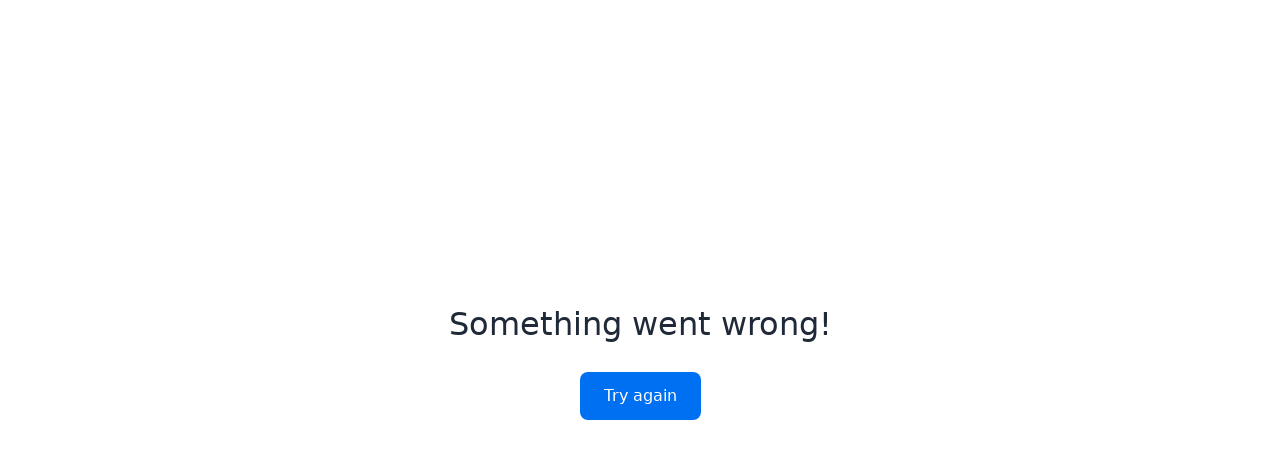

--- FILE ---
content_type: text/html; charset=utf-8
request_url: https://devdham.com/en-us/puja/kalashtami-haridwar-kaal-bhairav-abhishek-ashtakam-rudrabhishek
body_size: 23879
content:
<!DOCTYPE html><html lang="en-us" class="font-kohinoor_devanagari __variable_501ddb __variable_d80e40"><head><meta charSet="utf-8"/><meta name="viewport" content="width=device-width, initial-scale=1, maximum-scale=1, viewport-fit=cover"/><meta name="viewport" content="width=device-width, initial-scale=1"/><link rel="stylesheet" href="/_next/static/css/2a422cd2a73ceb0e.css" data-precedence="next"/><link rel="stylesheet" href="/_next/static/css/0d9c4a1dc375c716.css" data-precedence="next"/><link rel="stylesheet" href="/_next/static/css/885419a49e3b5354.css" data-precedence="next"/><link rel="preload" as="script" fetchPriority="low" href="/_next/static/chunks/webpack-45bb66ac48c7a1fa.js"/><script src="/_next/static/chunks/4bd1b696-9909f507f95988b8.js" async=""></script><script src="/_next/static/chunks/5964-ab6f08d0dac001be.js" async=""></script><script src="/_next/static/chunks/main-app-86104ed9f66b931c.js" async=""></script><script src="/_next/static/chunks/app/global-error-a7b288c8f38b447d.js" async=""></script><script src="/_next/static/chunks/5178-e6eeed495e253215.js" async=""></script><script src="/_next/static/chunks/app/%5Blocale%5D/layout-d1a23dbc037c2045.js" async=""></script><script src="/_next/static/chunks/5352afda-32dd22c1f2865419.js" async=""></script><script src="/_next/static/chunks/3e376d62-96d26fdecde41cb9.js" async=""></script><script src="/_next/static/chunks/d441faa4-08b0420261b529b4.js" async=""></script><script src="/_next/static/chunks/9da6db1e-c6104cb41a622297.js" async=""></script><script src="/_next/static/chunks/f4898fe8-5cdbcdd8fc2bd47b.js" async=""></script><script src="/_next/static/chunks/4277-90a18d76ac2b49d4.js" async=""></script><script src="/_next/static/chunks/5721-255b7cd32de6ea3b.js" async=""></script><script src="/_next/static/chunks/9477-15d931d58fe81e7f.js" async=""></script><script src="/_next/static/chunks/3063-404186ec4ce8f075.js" async=""></script><script src="/_next/static/chunks/6235-352778eb6d52788d.js" async=""></script><script src="/_next/static/chunks/9984-84161a556a0406d6.js" async=""></script><script src="/_next/static/chunks/6967-864d43eca0d1fc03.js" async=""></script><script src="/_next/static/chunks/8918-40e611973d65d6e4.js" async=""></script><script src="/_next/static/chunks/2742-d0adf7ec9d47d1e6.js" async=""></script><script src="/_next/static/chunks/6874-bf14f6d1ebc153cc.js" async=""></script><script src="/_next/static/chunks/3073-c356ae16eb068c3e.js" async=""></script><script src="/_next/static/chunks/7201-3aeb932db1879639.js" async=""></script><script src="/_next/static/chunks/9683-616c7f6677141b8f.js" async=""></script><script src="/_next/static/chunks/2376-12da66e2b6bb7db7.js" async=""></script><script src="/_next/static/chunks/7228-480c320830f79a46.js" async=""></script><script src="/_next/static/chunks/45-40b4f884e27aaf1d.js" async=""></script><script src="/_next/static/chunks/6864-cceb8c2839d4e6fe.js" async=""></script><script src="/_next/static/chunks/4106-9e46db78d97415fa.js" async=""></script><script src="/_next/static/chunks/1694-4041d5e1ccc81fe9.js" async=""></script><script src="/_next/static/chunks/4724-5d33e8bbcf5e89d4.js" async=""></script><script src="/_next/static/chunks/6600-e1ff99ee5cc8cf49.js" async=""></script><script src="/_next/static/chunks/4957-f99635033a11cb02.js" async=""></script><script src="/_next/static/chunks/app/%5Blocale%5D/(external-pages)/layout-cc48fc26343802ee.js" async=""></script><script src="/_next/static/chunks/app/%5Blocale%5D/(external-pages)/error-61f05c1d4a1329b4.js" async=""></script><script src="/_next/static/chunks/3856-97c91d57f5a39865.js" async=""></script><script src="/_next/static/chunks/58-1ed42cde1a831580.js" async=""></script><script src="/_next/static/chunks/app/%5Blocale%5D/(cart)/layout-01adbcf429fcf03a.js" async=""></script><script src="/_next/static/chunks/8e1d74a4-72fe6a72fb107d35.js" async=""></script><script src="/_next/static/chunks/0e762574-9c2b9e4ddbdae712.js" async=""></script><script src="/_next/static/chunks/5838-0e243fe21840bfe9.js" async=""></script><script src="/_next/static/chunks/7773-5c17e2578d5a4d90.js" async=""></script><script src="/_next/static/chunks/3529-01a6fcf24edbe196.js" async=""></script><script src="/_next/static/chunks/9612-70ca098e95d98ad8.js" async=""></script><script src="/_next/static/chunks/app/%5Blocale%5D/(external-pages)/page-c34441c958872d0f.js" async=""></script><script src="/_next/static/chunks/app/%5Blocale%5D/error-d3e668186fc3c0e3.js" async=""></script><script src="/_next/static/chunks/app/%5Blocale%5D/not-found-2332d5bf1ff3e7be.js" async=""></script><meta name="next-size-adjust" content=""/><link rel="icon" href="/favicon.ico"/><link rel="manifest" href="/manifest.json"/><meta name="theme-color" content="#ff6b35"/><meta name="mobile-web-app-capable" content="yes"/><meta name="apple-mobile-web-app-capable" content="yes"/><meta name="apple-mobile-web-app-status-bar-style" content="default"/><meta name="apple-mobile-web-app-title" content="DevDham"/><link rel="apple-touch-icon" href="/icons/icon-192.png"/><link rel="preconnect" href="https://img.devdham.com" crossorigin="anonymous"/><link rel="preconnect" href="https://dcxbovo6rn8op.cloudfront.net" crossorigin="anonymous"/><link rel="preconnect" href="https://static.devdham.com" crossorigin="anonymous"/><link rel="preconnect" href="https://api-main.devdham.com" crossorigin="anonymous"/><link rel="preconnect" href="https://fonts.gstatic.com" crossorigin="anonymous"/><link rel="dns-prefetch" href="https://app.posthog.com"/><link rel="dns-prefetch" href="https://checkout.razorpay.com"/><link rel="dns-prefetch" href="https://www.googletagmanager.com"/><link rel="dns-prefetch" href="https://www.google-analytics.com"/><link rel="dns-prefetch" href="https://connect.facebook.net"/><link rel="dns-prefetch" href="https://www.facebook.com"/><link rel="dns-prefetch" href="https://api.razorpay.com"/><link rel="preconnect" href="https://img.devdham.com" crossorigin=""/><link rel="preconnect" href="https://api-main.devdham.com" crossorigin=""/><link rel="preconnect" href="https://dcxbovo6rn8op.cloudfront.net" crossorigin=""/><link rel="dns-prefetch" href="https://static.devdham.com"/><link rel="dns-prefetch" href="https://fonts.gstatic.com"/><link rel="dns-prefetch" href="https://checkout.razorpay.com"/><link rel="dns-prefetch" href="https://connect.facebook.net"/><link rel="dns-prefetch" href="https://www.googletagmanager.com"/><link rel="dns-prefetch" href="https://app.posthog.com"/><link rel="dns-prefetch" href="https://region1.app.posthog.com"/><link rel="dns-prefetch" href="https://www.google.com"/><link rel="dns-prefetch" href="https://checkout.razorpay.com"/><link rel="dns-prefetch" href="https://api.razorpay.com"/><link rel="dns-prefetch" href="https://fonts.googleapis.com"/><link rel="preconnect" href="https://img.devdham.com" crossorigin=""/><link rel="preconnect" href="https://api-main.devdham.com" crossorigin=""/><style>
          /* Enhanced Critical CSS for mobile-first performance */
          
          /* Reset and base styles */
          *, ::before, ::after {
            box-sizing: border-box;
            border-width: 0;
            border-style: solid;
            border-color: #e5e7eb;
          }
          
          html {
            line-height: 1.5;
            -webkit-text-size-adjust: 100%;
            -moz-tab-size: 4;
            tab-size: 4;
            font-family: var(--font-kohinoor-devanagari), ui-sans-serif, system-ui, sans-serif;
            scroll-behavior: smooth;
          }
          
          body {
            margin: 0;
            line-height: inherit;
            color: rgb(31 41 55);
            background-color: #fff;
            -webkit-font-smoothing: antialiased;
            -moz-osx-font-smoothing: grayscale;
          }
          
          /* Prevent layout shift from scrollbar */
          body {
            overflow-y: scroll;
          }
          
          /* Image optimization to prevent CLS */
          img, video {
            max-width: 100%;
            height: auto;
            display: block;
          }
          
          /* Aspect ratio boxes for images to prevent CLS */
          .aspect-16-9 {
            position: relative;
            padding-bottom: 56.25%;
            height: 0;
            overflow: hidden;
          }
          
          .aspect-16-9 > * {
            position: absolute;
            top: 0;
            left: 0;
            width: 100%;
            height: 100%;
            object-fit: cover;
          }
          
          /* Layout utilities */
          .flex { display: flex; }
          .flex-col { flex-direction: column; }
          .items-center { align-items: center; }
          .justify-center { justify-content: center; }
          .justify-between { justify-content: space-between; }
          .min-h-screen { min-height: 100vh; }
          
          /* Container with mobile-first approach */
          .container {
            width: 100%;
            margin-right: auto;
            margin-left: auto;
            padding-right: 1rem;
            padding-left: 1rem;
          }
          
          @media (min-width: 640px) {
            .container { 
              max-width: 640px;
              padding-right: 1.5rem;
              padding-left: 1.5rem;
            }
          }
          @media (min-width: 768px) {
            .container { max-width: 768px; }
          }
          @media (min-width: 1024px) {
            .container { max-width: 1024px; }
          }
          @media (min-width: 1280px) {
            .container { max-width: 1280px; }
          }
          
          /* Grid system */
          .grid { display: grid; }
          .grid-cols-1 { grid-template-columns: repeat(1, minmax(0, 1fr)); }
          .gap-4 { gap: 1rem; }
          .gap-6 { gap: 1.5rem; }
          
          @media (min-width: 768px) {
            .md\:grid-cols-2 { grid-template-columns: repeat(2, minmax(0, 1fr)); }
            .md\:grid-cols-3 { grid-template-columns: repeat(3, minmax(0, 1fr)); }
            .md\:grid-cols-4 { grid-template-columns: repeat(4, minmax(0, 1fr)); }
            .md\:grid-cols-5 { grid-template-columns: repeat(5, minmax(0, 1fr)); }
            .md\:col-span-2 { grid-column: span 2 / span 2; }
            .md\:col-span-3 { grid-column: span 3 / span 3; }
          }
          
          /* Spacing utilities */
          .p-2 { padding: 0.5rem; }
          .p-4 { padding: 1rem; }
          .px-4 { padding-left: 1rem; padding-right: 1rem; }
          .py-2 { padding-top: 0.5rem; padding-bottom: 0.5rem; }
          .py-4 { padding-top: 1rem; padding-bottom: 1rem; }
          .mt-2 { margin-top: 0.5rem; }
          .mt-4 { margin-top: 1rem; }
          .mb-2 { margin-bottom: 0.5rem; }
          .mb-4 { margin-bottom: 1rem; }
          
          .space-y-2 > :not([hidden]) ~ :not([hidden]) {
            --tw-space-y-reverse: 0;
            margin-top: calc(0.5rem * calc(1 - var(--tw-space-y-reverse)));
            margin-bottom: calc(0.5rem * var(--tw-space-y-reverse));
          }
          .space-y-4 > :not([hidden]) ~ :not([hidden]) {
            --tw-space-y-reverse: 0;
            margin-top: calc(1rem * calc(1 - var(--tw-space-y-reverse)));
            margin-bottom: calc(1rem * var(--tw-space-y-reverse));
          }
          
          @media (min-width: 768px) {
            .md\:py-8 { padding-top: 2rem; padding-bottom: 2rem; }
            .md\:py-14 { padding-top: 3.5rem; padding-bottom: 3.5rem; }
          }
          
          /* Typography with font loading optimization */
          h1, h2, h3, h4, h5, h6 {
            font-size: inherit;
            font-weight: inherit;
            margin: 0;
          }
          
          p { margin: 0; }
          
          .text-xs { font-size: 0.75rem; line-height: 1rem; }
          .text-sm { font-size: 0.875rem; line-height: 1.25rem; }
          .text-base { font-size: 1rem; line-height: 1.5rem; }
          .text-lg { font-size: 1.125rem; line-height: 1.75rem; }
          .text-xl { font-size: 1.25rem; line-height: 1.75rem; }
          .text-2xl { font-size: 1.5rem; line-height: 2rem; }
          
          .font-normal { font-weight: 400; }
          .font-medium { font-weight: 500; }
          .font-semibold { font-weight: 600; }
          .font-bold { font-weight: 700; }
          
          .uppercase { text-transform: uppercase; }
          .text-center { text-align: center; }
          
          /* Color system */
          .text-primary { color: #ff6b35; }
          .text-gray-600 { color: rgb(75 85 99); }
          .text-gray-800 { color: rgb(31 41 55); }
          .bg-white { background-color: #fff; }
          .bg-gray-50 { background-color: rgb(249 250 251); }
          .bg-primary { background-color: #ff6b35; }
          
          /* Hero section specific styles */
          .hero-container {
            min-height: 230px;
            position: relative;
            overflow: hidden;
            border-radius: 0.75rem;
            background-color: #FFFBF8;
          }
          
          @media (min-width: 768px) {
            .hero-container { min-height: 535px; }
          }
          
          /* Button base styles */
          button {
            font-family: inherit;
            font-size: 100%;
            font-weight: inherit;
            line-height: inherit;
            color: inherit;
            margin: 0;
            padding: 0;
            background-color: transparent;
            background-image: none;
            text-transform: none;
            cursor: pointer;
            -webkit-appearance: button;
          }
          
          .btn {
            display: inline-flex;
            align-items: center;
            justify-content: center;
            padding: 0.5rem 1rem;
            font-weight: 500;
            border-radius: 0.375rem;
            transition-property: color, background-color, border-color, text-decoration-color, fill, stroke, opacity, box-shadow, transform, filter, backdrop-filter;
            transition-timing-function: cubic-bezier(0.4, 0, 0.2, 1);
            transition-duration: 150ms;
          }
          
          .btn-primary {
            background-color: #ff6b35;
            color: white;
          }
          
          .btn-primary:hover {
            background-color: #e55a2b;
          }
          
          /* Loading states */
          .skeleton {
            animation: skeleton-loading 1s linear infinite alternate;
            background-color: #f3f4f6;
            border-radius: 0.375rem;
          }
          
          @keyframes skeleton-loading {
            0% { opacity: 0.7; }
            100% { opacity: 1; }
          }
          
          /* Header styles for above-fold */
          header {
            position: sticky;
            top: 0;
            z-index: 50;
            background-color: white;
            border-bottom: 1px solid #e5e7eb;
          }
          
          /* Link styles */
          a {
            color: inherit;
            text-decoration: inherit;
          }
          
          /* Hidden */
          [hidden] {
            display: none !important;
          }
          
          /* Border radius */
          .rounded { border-radius: 0.25rem; }
          .rounded-md { border-radius: 0.375rem; }
          .rounded-lg { border-radius: 0.5rem; }
          .rounded-xl { border-radius: 0.75rem; }
          
          /* Shadows */
          .shadow-sm { box-shadow: 0 1px 2px 0 rgb(0 0 0 / 0.05); }
          .shadow { box-shadow: 0 1px 3px 0 rgb(0 0 0 / 0.1), 0 1px 2px -1px rgb(0 0 0 / 0.1); }
          
          /* Overflow */
          .overflow-hidden { overflow: hidden; }
          .overflow-auto { overflow: auto; }
          
          /* Position */
          .relative { position: relative; }
          .absolute { position: absolute; }
          .fixed { position: fixed; }
          .sticky { position: sticky; }
          
          /* Display */
          .block { display: block; }
          .inline-block { display: inline-block; }
          .hidden { display: none; }
          
          /* Width/Height */
          .w-full { width: 100%; }
          .h-full { height: 100%; }
          .w-auto { width: auto; }
          .h-auto { height: auto; }
          
          /* Object fit */
          .object-cover { object-fit: cover; }
          .object-contain { object-fit: contain; }
          .object-top { object-position: top; }
          
          /* Z-index */
          .z-10 { z-index: 10; }
          .z-20 { z-index: 20; }
          .z-50 { z-index: 50; }
          
          /* Transitions */
          .transition { transition-property: all; transition-timing-function: cubic-bezier(0.4, 0, 0.2, 1); transition-duration: 150ms; }
          .transition-opacity { transition-property: opacity; transition-timing-function: cubic-bezier(0.4, 0, 0.2, 1); transition-duration: 150ms; }
          
          /* Mobile-specific optimizations */
          @media (max-width: 640px) {
            /* Reduce font sizes on mobile for better performance */
            .text-2xl { font-size: 1.25rem; }
            .text-xl { font-size: 1.125rem; }
            .text-lg { font-size: 1rem; }
            
            /* Optimize spacing for mobile */
            .container { padding-right: 0.75rem; padding-left: 0.75rem; }
          }
          
          /* Prevent FOUC */
          .no-js { visibility: hidden; }
          .js { visibility: visible; }
        </style><script src="/_next/static/chunks/polyfills-42372ed130431b0a.js" noModule=""></script></head><body class="flex flex-col min-h-screen"><div hidden=""><!--$?--><template id="B:0"></template><!--/$--></div><header class="sticky top-0 z-50 w-full bg-[#FFFBF8] backdrop-blur-sm backdrop-filter bg-opacity-90 shadow-sm "><div class="box-border mx-auto px-4 w-full max-w-[1400px] 2xl:px-8 xl:px-6 lg:px-4 md:px-4 sm:px-3"><div class="flex h-[60px] items-center gap-6"><div class="flex"><a class="mr-6 flex items-center space-x-2" href="/"><img alt="logo" loading="lazy" width="150" height="150" decoding="async" data-nimg="1" style="color:transparent" src="/assets/logo-orange.svg"/></a><nav class="flex items-center gap-6 text-sm"></nav></div><div class="flex flex-1 items-center justify-between space-x-2 md:justify-center flex-wrap-reverse"><div class="/* hidden md:flex items-center gap-6 */ hidden"><div class="flex gap-2 items-center"><a target="" class="font-medium text-neutral-700 hover:text-primary transition-colors" href="/en-us">Home</a></div><div class="flex gap-2 items-center"><img alt="icon" loading="lazy" width="25" height="25" decoding="async" data-nimg="1" style="color:transparent" src="/assets/icon/abhimantrit-navbar-icon.svg"/><a target="_blank" class="font-medium text-neutral-700 hover:text-primary transition-colors" href="https://abhimantrit.devdham.com/">Abhimantit Store</a></div><div class="flex gap-2 items-center"><img alt="icon" loading="lazy" width="25" height="25" decoding="async" data-nimg="1" style="color:transparent" src="/assets/icon/puja-navbar-icon.svg"/><a target="" class="font-medium text-primary" href="/en-us/puja">Book Pujas</a></div><div class="flex gap-2 items-center"><a target="" class="font-medium text-neutral-700 hover:text-primary transition-colors" href="/en-us/offerings">Offerings</a></div></div></div><div class="flex gap-2 flex-row items-center justify-center ml-0 md:ml-4"><div class="md:hidden lg:block"><button class="inline-flex items-center justify-center whitespace-nowrap font-medium ring-offset-background focus-visible:outline-none focus-visible:ring-ring disabled:pointer-events-none disabled:opacity-50 hover:scale-105 transition-all duration-200 hover:text-accent-foreground py-3.5 rounded-xl mr-2 px-0 text-base hover:bg-transparent focus-visible:bg-transparent focus-visible:ring-0 focus-visible:ring-offset-0 md:hidden" type="button" aria-haspopup="dialog" aria-expanded="false" aria-controls="radix-_R_lm9iu6ivb_" data-state="closed"><svg xmlns="http://www.w3.org/2000/svg" width="24" height="24" viewBox="0 0 24 24" fill="none" stroke="currentColor" stroke-width="2" stroke-linecap="round" stroke-linejoin="round" class="lucide lucide-menu text-neutral-500" aria-hidden="true"><path d="M4 12h16"></path><path d="M4 18h16"></path><path d="M4 6h16"></path></svg></button></div><div class="hidden md:block"><button class="inline-flex items-center justify-center whitespace-nowrap ring-offset-background focus-visible:outline-none focus-visible:ring-2 focus-visible:ring-ring focus-visible:ring-offset-2 disabled:pointer-events-none disabled:opacity-50 hover:scale-105 ring ring-primary/40 text-sm uppercase h-[40px] py-[8px] px-[16px] bg-primary_dark font-semibold z-10 rounded-xl text-white hover:bg-primary_dark_hover transition-all duration-200 ease-in-out">Login</button></div></div></div></div></header><style>
          /* CRITICAL CSS for Puja Details Page - Above-the-fold only */
          
          /* Essential reset and base - minimal for LCP */
          *, ::before, ::after {
            box-sizing: border-box;
            border: 0 solid #e5e7eb;
          }
          
          html {
            line-height: 1.5;
            -webkit-text-size-adjust: 100%;
            font-family: var(--font-kohinoor-devanagari), ui-sans-serif, system-ui, sans-serif;
          }
          
          body {
            margin: 0;
            line-height: inherit;
            color: #1f2937;
          }
          
          /* Critical layout - Header */
          .header-container {
            display: flex;
            align-items: center;
            justify-content: space-between;
            padding: 0.75rem 1rem;
            background-color: #ffffff;
            box-shadow: 0 1px 3px 0 rgb(0 0 0 / 0.1);
          }
          
          /* Critical layout - Hero Image Container (LCP element) */
          .hero-image-container {
            position: relative;
            width: 100%;
            height: 230px;
            border-radius: 0.75rem;
            overflow: hidden;
            background-color: #f3f4f6;
          }
          
          @media (min-width: 768px) {
            .hero-image-container {
              height: 400px;
            }
          }
          
          /* LCP Image optimization */
          .hero-image {
            width: 100%;
            height: 100%;
            object-fit: cover;
            object-position: center;
            display: block;
          }
          
          /* Critical layout - Main container */
          .main-container {
            max-width: 1280px;
            margin: 0 auto;
            padding: 0 1rem;
          }
          
          /* Critical layout - Grid */
          .puja-grid {
            display: grid;
            grid-template-columns: 1fr;
            gap: 1.5rem;
            margin-top: 1rem;
          }
          
          @media (min-width: 768px) {
            .puja-grid {
              grid-template-columns: 3fr 2fr;
            }
          }
          
          /* Critical typography - Puja title */
          .puja-title {
            font-size: 1.25rem;
            font-weight: 600;
            line-height: 1.3;
            color: #1f2937;
            margin: 0.75rem 0;
          }
          
          @media (min-width: 768px) {
            .puja-title {
              font-size: 1.75rem;
            }
          }
          
          /* Critical elements - Temple info */
          .temple-info {
            display: flex;
            align-items: center;
            gap: 0.5rem;
            color: #6b7280;
            font-size: 0.875rem;
            margin-bottom: 0.75rem;
          }
          
          /* Critical elements - Date info */
          .date-info {
            display: flex;
            align-items: center;
            gap: 0.5rem;
            color: #6b7280;
            font-size: 0.875rem;
            margin-bottom: 1rem;
          }
          
          /* Critical elements - Booking status */
          .booking-status {
            display: inline-flex;
            align-items: center;
            gap: 0.25rem;
            padding: 0.25rem 0.75rem;
            border-radius: 9999px;
            font-size: 0.75rem;
            font-weight: 500;
            background-color: #fef3c7;
            color: #92400e;
          }
          
          /* Critical elements - Countdown timer */
          .countdown-container {
            display: flex;
            gap: 0.5rem;
            margin: 1rem 0;
          }
          
          .countdown-item {
            display: flex;
            flex-direction: column;
            align-items: center;
            justify-content: center;
            background-color: #ff6b35;
            color: white;
            border-radius: 0.5rem;
            padding: 0.5rem;
            min-width: 3rem;
            text-align: center;
          }
          
          .countdown-number {
            font-size: 1.125rem;
            font-weight: 700;
            line-height: 1;
          }
          
          .countdown-label {
            font-size: 0.75rem;
            font-weight: 500;
            text-transform: uppercase;
          }
          
          /* Critical elements - Statistics */
          .stats-container {
            margin: 1rem 0;
            color: #374151;
          }
          
          .stats-text {
            font-size: 1rem;
            font-weight: 500;
          }
          
          .stats-number {
            color: #ff6b35;
            font-weight: 700;
          }
          
          /* Critical elements - Participate button */
          .participate-button {
            display: inline-flex;
            align-items: center;
            justify-content: center;
            width: 100%;
            padding: 0.875rem 1.5rem;
            border-radius: 0.5rem;
            background-color: #ff6b35;
            color: white;
            font-size: 1rem;
            font-weight: 600;
            text-decoration: none;
            border: none;
            cursor: pointer;
            transition: background-color 0.2s ease;
          }
          
          .participate-button:hover {
            background-color: #e55a2b;
          }
          
          /* Essential utilities */
          .flex { display: flex; }
          .items-center { align-items: center; }
          .justify-center { justify-content: center; }
          .w-full { width: 100%; }
          .text-center { text-align: center; }
          .hidden { display: none; }
          
          /* Loading placeholder for images */
          .image-placeholder {
            background: linear-gradient(90deg, #f0f0f0 25%, #e0e0e0 50%, #f0f0f0 75%);
            background-size: 200% 100%;
            animation: loading 1.5s infinite;
          }
          
          @keyframes loading {
            0% { background-position: 200% 0; }
            100% { background-position: -200% 0; }
          }
          
          /* Critical responsive utilities */
          @media (max-width: 767px) {
            .mobile-hidden { display: none; }
          }
          
          @media (min-width: 768px) {
            .desktop-hidden { display: none; }
          }
        </style><div class="min-h-screen bg-gradient-to-b from-orange-50 to-white"><section class="relative h-96 bg-gradient-to-r from-orange-100 to-red-100 overflow-hidden"><div class="absolute inset-0 bg-gray-200 animate-pulse"></div><div class="relative container mx-auto px-4 h-full flex items-center"><div class="text-center w-full"><div class="h-8 bg-white/30 rounded-lg w-3/4 mx-auto mb-4 animate-pulse"></div><div class="h-4 bg-white/20 rounded w-1/2 mx-auto mb-6 animate-pulse"></div><div class="h-12 bg-orange-200 rounded-lg w-48 mx-auto animate-pulse"></div></div></div></section><div class="container mx-auto px-4 py-8"><div class="grid grid-cols-1 lg:grid-cols-3 gap-8"><div class="lg:col-span-2 space-y-6"><div class="bg-white rounded-lg shadow-sm p-6"><div class="h-6 bg-gray-200 rounded w-1/3 mb-4 animate-pulse"></div><div class="space-y-3"><div class="h-4 bg-gray-200 rounded w-full animate-pulse"></div><div class="h-4 bg-gray-200 rounded w-5/6 animate-pulse"></div><div class="h-4 bg-gray-200 rounded w-4/5 animate-pulse"></div></div></div><div class="bg-white rounded-lg shadow-sm p-6"><div class="h-6 bg-gray-200 rounded w-1/4 mb-4 animate-pulse"></div><div class="grid grid-cols-1 md:grid-cols-2 gap-4"><div class="flex items-center space-x-3"><div class="w-5 h-5 bg-green-200 rounded-full animate-pulse"></div><div class="h-4 bg-gray-200 rounded flex-1 animate-pulse"></div></div><div class="flex items-center space-x-3"><div class="w-5 h-5 bg-green-200 rounded-full animate-pulse"></div><div class="h-4 bg-gray-200 rounded flex-1 animate-pulse"></div></div><div class="flex items-center space-x-3"><div class="w-5 h-5 bg-green-200 rounded-full animate-pulse"></div><div class="h-4 bg-gray-200 rounded flex-1 animate-pulse"></div></div><div class="flex items-center space-x-3"><div class="w-5 h-5 bg-green-200 rounded-full animate-pulse"></div><div class="h-4 bg-gray-200 rounded flex-1 animate-pulse"></div></div></div></div><div class="bg-white rounded-lg shadow-sm p-6"><div class="h-6 bg-gray-200 rounded w-1/3 mb-4 animate-pulse"></div><div class="space-y-4"><div class="border-b pb-4"><div class="flex items-center space-x-3 mb-2"><div class="w-10 h-10 bg-gray-200 rounded-full animate-pulse"></div><div><div class="h-4 bg-gray-200 rounded w-24 mb-1 animate-pulse"></div><div class="h-3 bg-gray-200 rounded w-16 animate-pulse"></div></div></div><div class="h-4 bg-gray-200 rounded w-full animate-pulse"></div></div><div class="border-b pb-4"><div class="flex items-center space-x-3 mb-2"><div class="w-10 h-10 bg-gray-200 rounded-full animate-pulse"></div><div><div class="h-4 bg-gray-200 rounded w-24 mb-1 animate-pulse"></div><div class="h-3 bg-gray-200 rounded w-16 animate-pulse"></div></div></div><div class="h-4 bg-gray-200 rounded w-full animate-pulse"></div></div></div></div></div><div class="space-y-6"><div class="bg-white rounded-lg shadow-lg p-6 sticky top-6"><div class="h-6 bg-gray-200 rounded w-1/2 mb-4 animate-pulse"></div><div class="space-y-3 mb-6"><div class="border rounded-lg p-4"><div class="flex justify-between items-center mb-2"><div class="h-4 bg-gray-200 rounded w-1/2 animate-pulse"></div><div class="h-5 bg-orange-200 rounded w-16 animate-pulse"></div></div><div class="h-3 bg-gray-200 rounded w-3/4 animate-pulse"></div></div><div class="border rounded-lg p-4"><div class="flex justify-between items-center mb-2"><div class="h-4 bg-gray-200 rounded w-1/2 animate-pulse"></div><div class="h-5 bg-orange-200 rounded w-16 animate-pulse"></div></div><div class="h-3 bg-gray-200 rounded w-3/4 animate-pulse"></div></div><div class="border rounded-lg p-4"><div class="flex justify-between items-center mb-2"><div class="h-4 bg-gray-200 rounded w-1/2 animate-pulse"></div><div class="h-5 bg-orange-200 rounded w-16 animate-pulse"></div></div><div class="h-3 bg-gray-200 rounded w-3/4 animate-pulse"></div></div></div><div class="h-12 bg-orange-200 rounded-lg w-full animate-pulse"></div><div class="mt-4 space-y-2"><div class="flex items-center space-x-2"><div class="w-4 h-4 bg-green-200 rounded animate-pulse"></div><div class="h-3 bg-gray-200 rounded flex-1 animate-pulse"></div></div><div class="flex items-center space-x-2"><div class="w-4 h-4 bg-green-200 rounded animate-pulse"></div><div class="h-3 bg-gray-200 rounded flex-1 animate-pulse"></div></div><div class="flex items-center space-x-2"><div class="w-4 h-4 bg-green-200 rounded animate-pulse"></div><div class="h-3 bg-gray-200 rounded flex-1 animate-pulse"></div></div></div></div><div class="bg-white rounded-lg shadow-sm p-6"><div class="h-6 bg-gray-200 rounded w-2/3 mb-4 animate-pulse"></div><div class="space-y-3"><div class="h-4 bg-gray-200 rounded w-full animate-pulse"></div><div class="h-4 bg-gray-200 rounded w-4/5 animate-pulse"></div></div></div></div></div></div><div class="fixed bottom-4 right-4 bg-white rounded-full shadow-lg p-3"><div class="w-6 h-6 border-2 border-orange-200 border-t-orange-500 rounded-full animate-spin"></div></div></div><div data-puja-id="kalashtami-haridwar-kaal-bhairav-abhishek-ashtakam-rudrabhishek" class="hidden"></div><!--$?--><template id="B:1"></template><!--/$--><footer class="bg-primary "><div class="box-border mx-auto px-4 w-full max-w-[1400px] 2xl:px-8 xl:px-6 lg:px-4 md:px-4 sm:px-3"><div class="mx-auto max-w-screen-2xl px-4 pb-6 pt-12 sm:px-6 sm:pt-16 lg:px-8 lg:pt-24"><div class="grid grid-cols-1 gap-8 lg:grid-cols-3 footer_footerMainGrid__q8qb2"><div><div class="flex  text-neutral-100 justify-start"><a class="flex items-center space-x-2" href="/"><img alt="logo" loading="lazy" width="150" height="150" decoding="async" data-nimg="1" style="color:transparent" src="/assets/logo-white.svg"/></a></div><p class="mt-6 max-w-md text-start leading-relaxed text-neutral-100 sm:max-w-xs sm:text-left">DevDham is a Devotional Platform to connect you with Temples, Pandits and Tirth Kshetra in Bharat. Watch Daily Darshan, Participate in LIVE Pujas, Bring Prasad and Abhimantrit Divine Products to your Home from Temples and Tirth Kshetras of Bharat.</p> <p class="mt-6 max-w-md text-start leading-relaxed text-neutral-100 sm:max-w-xs sm:text-left">Made with 🙏🏻 in Bharat</p></div><div class="grid grid-cols-1 gap-8 sm:grid-cols-2 md:grid-cols-4 lg:col-span-2 sm:text-left text-start footer_footerSubGrid__xm0zj"><div><h3 class=" font-medium text-neutral-100 capitalize text-lg">devdham</h3><ul class="mt-4 space-y-2"><li><a target="_blank" class="text-white font-medium" href="https://devdham.com/en/alltempleslist">Temples</a></li><li><a target="_blank" class="text-white font-medium" href="https://devdham.com/en/latest-feed">Darshan</a></li></ul></div><div><h3 class=" font-medium text-neutral-100 capitalize text-lg">legal</h3><ul class="mt-4 space-y-2"><li><a target="" class="text-white font-medium" href="/en/privacy-policy">Privacy Policy</a></li><li><a target="" class="text-white font-medium" href="/en/terms-and-condition">Terms and Condition</a></li><li><a target="" class="text-white font-medium" href="/en/return-and-refund-policy">Return and Refund Policy</a></li></ul></div><div class="socail-links"><h3 class="font-medium text-neutral-100 text-lg">Follow us on</h3><ul class="mt-8 flex justify-start gap-6  md:gap-8"><li><a rel="noreferrer" target="_blank" class="text-neutral-50 transition hover:text-neutral-100" href="https://www.facebook.com/devdhamapp/"><svg stroke="currentColor" fill="currentColor" stroke-width="0" viewBox="0 0 320 512" class="w-6 h-6" height="1em" width="1em" xmlns="http://www.w3.org/2000/svg"><path d="M279.14 288l14.22-92.66h-88.91v-60.13c0-25.35 12.42-50.06 52.24-50.06h40.42V6.26S260.43 0 225.36 0c-73.22 0-121.08 44.38-121.08 124.72v70.62H22.89V288h81.39v224h100.17V288z"></path></svg></a></li><li><a rel="noreferrer" target="_blank" class="text-neutral-50 transition hover:text-neutral-100" href="https://twitter.com/devdham"><svg stroke="currentColor" fill="currentColor" stroke-width="0" viewBox="0 0 512 512" class="w-6 h-6" height="1em" width="1em" xmlns="http://www.w3.org/2000/svg"><path d="M459.37 151.716c.325 4.548.325 9.097.325 13.645 0 138.72-105.583 298.558-298.558 298.558-59.452 0-114.68-17.219-161.137-47.106 8.447.974 16.568 1.299 25.34 1.299 49.055 0 94.213-16.568 130.274-44.832-46.132-.975-84.792-31.188-98.112-72.772 6.498.974 12.995 1.624 19.818 1.624 9.421 0 18.843-1.3 27.614-3.573-48.081-9.747-84.143-51.98-84.143-102.985v-1.299c13.969 7.797 30.214 12.67 47.431 13.319-28.264-18.843-46.781-51.005-46.781-87.391 0-19.492 5.197-37.36 14.294-52.954 51.655 63.675 129.3 105.258 216.365 109.807-1.624-7.797-2.599-15.918-2.599-24.04 0-57.828 46.782-104.934 104.934-104.934 30.213 0 57.502 12.67 76.67 33.137 23.715-4.548 46.456-13.32 66.599-25.34-7.798 24.366-24.366 44.833-46.132 57.827 21.117-2.273 41.584-8.122 60.426-16.243-14.292 20.791-32.161 39.308-52.628 54.253z"></path></svg></a></li><li><a rel="noreferrer" target="_blank" class="text-neutral-50 transition hover:text-neutral-100" href="https://www.instagram.com/devdhamapp/"><svg stroke="currentColor" fill="currentColor" stroke-width="0" viewBox="0 0 448 512" class="w-6 h-6" height="1em" width="1em" xmlns="http://www.w3.org/2000/svg"><path d="M224.1 141c-63.6 0-114.9 51.3-114.9 114.9s51.3 114.9 114.9 114.9S339 319.5 339 255.9 287.7 141 224.1 141zm0 189.6c-41.1 0-74.7-33.5-74.7-74.7s33.5-74.7 74.7-74.7 74.7 33.5 74.7 74.7-33.6 74.7-74.7 74.7zm146.4-194.3c0 14.9-12 26.8-26.8 26.8-14.9 0-26.8-12-26.8-26.8s12-26.8 26.8-26.8 26.8 12 26.8 26.8zm76.1 27.2c-1.7-35.9-9.9-67.7-36.2-93.9-26.2-26.2-58-34.4-93.9-36.2-37-2.1-147.9-2.1-184.9 0-35.8 1.7-67.6 9.9-93.9 36.1s-34.4 58-36.2 93.9c-2.1 37-2.1 147.9 0 184.9 1.7 35.9 9.9 67.7 36.2 93.9s58 34.4 93.9 36.2c37 2.1 147.9 2.1 184.9 0 35.9-1.7 67.7-9.9 93.9-36.2 26.2-26.2 34.4-58 36.2-93.9 2.1-37 2.1-147.8 0-184.8zM398.8 388c-7.8 19.6-22.9 34.7-42.6 42.6-29.5 11.7-99.5 9-132.1 9s-102.7 2.6-132.1-9c-19.6-7.8-34.7-22.9-42.6-42.6-11.7-29.5-9-99.5-9-132.1s-2.6-102.7 9-132.1c7.8-19.6 22.9-34.7 42.6-42.6 29.5-11.7 99.5-9 132.1-9s102.7-2.6 132.1 9c19.6 7.8 34.7 22.9 42.6 42.6 11.7 29.5 9 99.5 9 132.1s2.7 102.7-9 132.1z"></path></svg></a></li><li><a rel="noreferrer" target="_blank" class="text-neutral-50 transition hover:text-neutral-100" href="https://www.linkedin.com/company/devdham/"><svg stroke="currentColor" fill="currentColor" stroke-width="0" viewBox="0 0 448 512" class="w-6 h-6" height="1em" width="1em" xmlns="http://www.w3.org/2000/svg"><path d="M100.28 448H7.4V148.9h92.88zM53.79 108.1C24.09 108.1 0 83.5 0 53.8a53.79 53.79 0 0 1 107.58 0c0 29.7-24.1 54.3-53.79 54.3zM447.9 448h-92.68V302.4c0-34.7-.7-79.2-48.29-79.2-48.29 0-55.69 37.7-55.69 76.7V448h-92.78V148.9h89.08v40.8h1.3c12.4-23.5 42.69-48.3 87.88-48.3 94 0 111.28 61.9 111.28 142.3V448z"></path></svg></a></li></ul><div class="contact"><h3 class="mt-8 font-medium text-neutral-100 text-lg">Contact</h3><div class="flex-col gap-4"><div class="flex gap-4 items-center mt-4"><svg xmlns="http://www.w3.org/2000/svg" width="16" height="16" viewBox="0 0 24 24" fill="none" stroke="currentColor" stroke-width="2" stroke-linecap="round" stroke-linejoin="round" class="lucide lucide-map-pin text-neutral-100" aria-hidden="true"><path d="M20 10c0 4.993-5.539 10.193-7.399 11.799a1 1 0 0 1-1.202 0C9.539 20.193 4 14.993 4 10a8 8 0 0 1 16 0"></path><circle cx="12" cy="10" r="3"></circle></svg><p class=" text-neutral-100 text-sm">D-9, Sector 3, Noida - 201301</p></div><div class="flex gap-4 items-center mt-4"><svg xmlns="http://www.w3.org/2000/svg" width="16" height="16" viewBox="0 0 24 24" fill="none" stroke="currentColor" stroke-width="2" stroke-linecap="round" stroke-linejoin="round" class="lucide lucide-phone text-neutral-100" aria-hidden="true"><path d="M13.832 16.568a1 1 0 0 0 1.213-.303l.355-.465A2 2 0 0 1 17 15h3a2 2 0 0 1 2 2v3a2 2 0 0 1-2 2A18 18 0 0 1 2 4a2 2 0 0 1 2-2h3a2 2 0 0 1 2 2v3a2 2 0 0 1-.8 1.6l-.468.351a1 1 0 0 0-.292 1.233 14 14 0 0 0 6.392 6.384"></path></svg><p class=" text-neutral-100 text-sm">+91 90153 67944</p></div><div class="flex gap-4 items-center mt-4"><svg xmlns="http://www.w3.org/2000/svg" width="16" height="16" viewBox="0 0 24 24" fill="none" stroke="currentColor" stroke-width="2" stroke-linecap="round" stroke-linejoin="round" class="lucide lucide-mail text-neutral-100" aria-hidden="true"><path d="m22 7-8.991 5.727a2 2 0 0 1-2.009 0L2 7"></path><rect x="2" y="4" width="20" height="16" rx="2"></rect></svg><p class=" text-neutral-100 text-sm"><a href="/cdn-cgi/l/email-protection" class="__cf_email__" data-cfemail="ff8c8a8f8f908d8bbf9b9a899b979e92d19c9092">[email&#160;protected]</a></p></div></div></div></div></div></div></div></div><div class="mt-12 p-6 bg-orange-700 flex justify-center pt-6"><p class="text-neutral-300 text-center text-[10px]">© 2024 Aadhyatmik Technologies Pvt Ltd.</p></div></footer><div role="region" aria-label="Notifications (F8)" tabindex="-1" style="pointer-events:none"><ol tabindex="-1" class="fixed top-0 z-[100] flex max-h-screen w-full flex-col-reverse p-4 sm:bottom-0 sm:right-0 sm:top-auto sm:flex-col md:max-w-[420px]"></ol></div><div data-analytics-scripts="true" style="display:none"><script data-cfasync="false" src="/cdn-cgi/scripts/5c5dd728/cloudflare-static/email-decode.min.js"></script><script>console.log('[AnalyticsScripts] Component rendered successfully');</script></div><div data-analytics-scripts="true" style="display:none"><script>console.log('[AnalyticsScripts] Component rendered successfully');</script></div> <!-- --> <script>requestAnimationFrame(function(){$RT=performance.now()});</script><script src="/_next/static/chunks/webpack-45bb66ac48c7a1fa.js" id="_R_" async=""></script><script>(self.__next_f=self.__next_f||[]).push([0])</script><script>self.__next_f.push([1,"1:\"$Sreact.fragment\"\n2:I[87555,[],\"\"]\n3:I[31295,[],\"\"]\n7:I[59665,[],\"OutletBoundary\"]\n9:I[74911,[],\"AsyncMetadataOutlet\"]\nb:I[59665,[],\"ViewportBoundary\"]\nd:I[59665,[],\"MetadataBoundary\"]\ne:\"$Sreact.suspense\"\n10:I[23188,[\"4219\",\"static/chunks/app/global-error-a7b288c8f38b447d.js\"],\"default\"]\n11:I[39051,[\"5178\",\"static/chunks/5178-e6eeed495e253215.js\",\"8450\",\"static/chunks/app/%5Blocale%5D/layout-d1a23dbc037c2045.js\"],\"DNSPrefetch\"]\n12:I[91291,[\"5178\",\"static/chunks/5178-e6eeed495e253215.js\",\"8450\",\"static/chunks/app/%5Blocale%5D/layout-d1a23dbc037c2045.js\"],\"CriticalCSSInliner\"]\n13:I[91291,[\"5178\",\"static/chunks/5178-e6eeed495e253215.js\",\"8450\",\"static/chunks/app/%5Blocale%5D/layout-d1a23dbc037c2045.js\"],\"FontLoadingOptimizer\"]\n"])</script><script>self.__next_f.push([1,"16:I[47702,[\"8042\",\"static/chunks/5352afda-32dd22c1f2865419.js\",\"8107\",\"static/chunks/3e376d62-96d26fdecde41cb9.js\",\"1794\",\"static/chunks/d441faa4-08b0420261b529b4.js\",\"8229\",\"static/chunks/9da6db1e-c6104cb41a622297.js\",\"8465\",\"static/chunks/f4898fe8-5cdbcdd8fc2bd47b.js\",\"4277\",\"static/chunks/4277-90a18d76ac2b49d4.js\",\"5178\",\"static/chunks/5178-e6eeed495e253215.js\",\"5721\",\"static/chunks/5721-255b7cd32de6ea3b.js\",\"9477\",\"static/chunks/9477-15d931d58fe81e7f.js\",\"3063\",\"static/chunks/3063-404186ec4ce8f075.js\",\"6235\",\"static/chunks/6235-352778eb6d52788d.js\",\"9984\",\"static/chunks/9984-84161a556a0406d6.js\",\"6967\",\"static/chunks/6967-864d43eca0d1fc03.js\",\"8918\",\"static/chunks/8918-40e611973d65d6e4.js\",\"2742\",\"static/chunks/2742-d0adf7ec9d47d1e6.js\",\"6874\",\"static/chunks/6874-bf14f6d1ebc153cc.js\",\"3073\",\"static/chunks/3073-c356ae16eb068c3e.js\",\"7201\",\"static/chunks/7201-3aeb932db1879639.js\",\"9683\",\"static/chunks/9683-616c7f6677141b8f.js\",\"2376\",\"static/chunks/2376-12da66e2b6bb7db7.js\",\"7228\",\"static/chunks/7228-480c320830f79a46.js\",\"45\",\"static/chunks/45-40b4f884e27aaf1d.js\",\"6864\",\"static/chunks/6864-cceb8c2839d4e6fe.js\",\"4106\",\"static/chunks/4106-9e46db78d97415fa.js\",\"1694\",\"static/chunks/1694-4041d5e1ccc81fe9.js\",\"4724\",\"static/chunks/4724-5d33e8bbcf5e89d4.js\",\"6600\",\"static/chunks/6600-e1ff99ee5cc8cf49.js\",\"4957\",\"static/chunks/4957-f99635033a11cb02.js\",\"6532\",\"static/chunks/app/%5Blocale%5D/(external-pages)/layout-cc48fc26343802ee.js\"],\"ClientLayoutWrapper\"]\n"])</script><script>self.__next_f.push([1,"1c:I[21361,[\"5178\",\"static/chunks/5178-e6eeed495e253215.js\",\"8450\",\"static/chunks/app/%5Blocale%5D/layout-d1a23dbc037c2045.js\"],\"ThirdPartyOptimizer\"]\n1e:I[21361,[\"5178\",\"static/chunks/5178-e6eeed495e253215.js\",\"8450\",\"static/chunks/app/%5Blocale%5D/layout-d1a23dbc037c2045.js\"],\"ScriptOptimizer\"]\n"])</script><script>self.__next_f.push([1,"1f:I[15033,[\"8042\",\"static/chunks/5352afda-32dd22c1f2865419.js\",\"8107\",\"static/chunks/3e376d62-96d26fdecde41cb9.js\",\"1794\",\"static/chunks/d441faa4-08b0420261b529b4.js\",\"8229\",\"static/chunks/9da6db1e-c6104cb41a622297.js\",\"8465\",\"static/chunks/f4898fe8-5cdbcdd8fc2bd47b.js\",\"4277\",\"static/chunks/4277-90a18d76ac2b49d4.js\",\"5178\",\"static/chunks/5178-e6eeed495e253215.js\",\"5721\",\"static/chunks/5721-255b7cd32de6ea3b.js\",\"9477\",\"static/chunks/9477-15d931d58fe81e7f.js\",\"3063\",\"static/chunks/3063-404186ec4ce8f075.js\",\"6235\",\"static/chunks/6235-352778eb6d52788d.js\",\"9984\",\"static/chunks/9984-84161a556a0406d6.js\",\"6967\",\"static/chunks/6967-864d43eca0d1fc03.js\",\"8918\",\"static/chunks/8918-40e611973d65d6e4.js\",\"2742\",\"static/chunks/2742-d0adf7ec9d47d1e6.js\",\"6874\",\"static/chunks/6874-bf14f6d1ebc153cc.js\",\"3073\",\"static/chunks/3073-c356ae16eb068c3e.js\",\"7201\",\"static/chunks/7201-3aeb932db1879639.js\",\"9683\",\"static/chunks/9683-616c7f6677141b8f.js\",\"2376\",\"static/chunks/2376-12da66e2b6bb7db7.js\",\"7228\",\"static/chunks/7228-480c320830f79a46.js\",\"45\",\"static/chunks/45-40b4f884e27aaf1d.js\",\"6864\",\"static/chunks/6864-cceb8c2839d4e6fe.js\",\"4106\",\"static/chunks/4106-9e46db78d97415fa.js\",\"1694\",\"static/chunks/1694-4041d5e1ccc81fe9.js\",\"4724\",\"static/chunks/4724-5d33e8bbcf5e89d4.js\",\"6600\",\"static/chunks/6600-e1ff99ee5cc8cf49.js\",\"4957\",\"static/chunks/4957-f99635033a11cb02.js\",\"6532\",\"static/chunks/app/%5Blocale%5D/(external-pages)/layout-cc48fc26343802ee.js\"],\"AnalyticsScripts\"]\n"])</script><script>self.__next_f.push([1,"20:I[34128,[\"5178\",\"static/chunks/5178-e6eeed495e253215.js\",\"8450\",\"static/chunks/app/%5Blocale%5D/layout-d1a23dbc037c2045.js\"],\"DeferredAnalytics\"]\n21:I[21340,[\"5178\",\"static/chunks/5178-e6eeed495e253215.js\",\"8450\",\"static/chunks/app/%5Blocale%5D/layout-d1a23dbc037c2045.js\"],\"ServiceWorkerRegistration\"]\n22:I[39051,[\"5178\",\"static/chunks/5178-e6eeed495e253215.js\",\"8450\",\"static/chunks/app/%5Blocale%5D/layout-d1a23dbc037c2045.js\"],\"ResourcePreloader\"]\n23:I[16478,[\"5178\",\"static/chunks/5178-e6eeed495e253215.js\",\"8450\",\"static/chunks/app/%5Blocale%5D/layout-d1a23dbc037c2045.js\"],\"ServiceWorkerRegister\"]\n"])</script><script>self.__next_f.push([1,"24:I[8706,[\"8042\",\"static/chunks/5352afda-32dd22c1f2865419.js\",\"8107\",\"static/chunks/3e376d62-96d26fdecde41cb9.js\",\"1794\",\"static/chunks/d441faa4-08b0420261b529b4.js\",\"8229\",\"static/chunks/9da6db1e-c6104cb41a622297.js\",\"8465\",\"static/chunks/f4898fe8-5cdbcdd8fc2bd47b.js\",\"4277\",\"static/chunks/4277-90a18d76ac2b49d4.js\",\"5178\",\"static/chunks/5178-e6eeed495e253215.js\",\"5721\",\"static/chunks/5721-255b7cd32de6ea3b.js\",\"9477\",\"static/chunks/9477-15d931d58fe81e7f.js\",\"3063\",\"static/chunks/3063-404186ec4ce8f075.js\",\"6235\",\"static/chunks/6235-352778eb6d52788d.js\",\"9984\",\"static/chunks/9984-84161a556a0406d6.js\",\"6967\",\"static/chunks/6967-864d43eca0d1fc03.js\",\"8918\",\"static/chunks/8918-40e611973d65d6e4.js\",\"2742\",\"static/chunks/2742-d0adf7ec9d47d1e6.js\",\"6874\",\"static/chunks/6874-bf14f6d1ebc153cc.js\",\"3073\",\"static/chunks/3073-c356ae16eb068c3e.js\",\"7201\",\"static/chunks/7201-3aeb932db1879639.js\",\"9683\",\"static/chunks/9683-616c7f6677141b8f.js\",\"2376\",\"static/chunks/2376-12da66e2b6bb7db7.js\",\"7228\",\"static/chunks/7228-480c320830f79a46.js\",\"45\",\"static/chunks/45-40b4f884e27aaf1d.js\",\"6864\",\"static/chunks/6864-cceb8c2839d4e6fe.js\",\"4106\",\"static/chunks/4106-9e46db78d97415fa.js\",\"1694\",\"static/chunks/1694-4041d5e1ccc81fe9.js\",\"4724\",\"static/chunks/4724-5d33e8bbcf5e89d4.js\",\"6600\",\"static/chunks/6600-e1ff99ee5cc8cf49.js\",\"4957\",\"static/chunks/4957-f99635033a11cb02.js\",\"6532\",\"static/chunks/app/%5Blocale%5D/(external-pages)/layout-cc48fc26343802ee.js\"],\"SiteHeader\"]\n"])</script><script>self.__next_f.push([1,"25:I[37745,[\"4277\",\"static/chunks/4277-90a18d76ac2b49d4.js\",\"1196\",\"static/chunks/app/%5Blocale%5D/(external-pages)/error-61f05c1d4a1329b4.js\"],\"default\"]\n26:I[65038,[\"4277\",\"static/chunks/4277-90a18d76ac2b49d4.js\",\"5178\",\"static/chunks/5178-e6eeed495e253215.js\",\"3063\",\"static/chunks/3063-404186ec4ce8f075.js\",\"6967\",\"static/chunks/6967-864d43eca0d1fc03.js\",\"2742\",\"static/chunks/2742-d0adf7ec9d47d1e6.js\",\"1694\",\"static/chunks/1694-4041d5e1ccc81fe9.js\",\"3856\",\"static/chunks/3856-97c91d57f5a39865.js\",\"58\",\"static/chunks/58-1ed42cde1a831580.js\",\"1776\",\"static/chunks/app/%5Blocale%5D/(cart)/layout-01adbcf429fcf03a.js\"],\"Toaster\"]\n"])</script><script>self.__next_f.push([1,"27:I[6874,[\"6711\",\"static/chunks/8e1d74a4-72fe6a72fb107d35.js\",\"8087\",\"static/chunks/0e762574-9c2b9e4ddbdae712.js\",\"4277\",\"static/chunks/4277-90a18d76ac2b49d4.js\",\"5178\",\"static/chunks/5178-e6eeed495e253215.js\",\"3063\",\"static/chunks/3063-404186ec4ce8f075.js\",\"9984\",\"static/chunks/9984-84161a556a0406d6.js\",\"6967\",\"static/chunks/6967-864d43eca0d1fc03.js\",\"8918\",\"static/chunks/8918-40e611973d65d6e4.js\",\"6874\",\"static/chunks/6874-bf14f6d1ebc153cc.js\",\"5838\",\"static/chunks/5838-0e243fe21840bfe9.js\",\"7773\",\"static/chunks/7773-5c17e2578d5a4d90.js\",\"3529\",\"static/chunks/3529-01a6fcf24edbe196.js\",\"9612\",\"static/chunks/9612-70ca098e95d98ad8.js\",\"4683\",\"static/chunks/app/%5Blocale%5D/(external-pages)/page-c34441c958872d0f.js\"],\"\"]\n"])</script><script>self.__next_f.push([1,"28:I[33063,[\"6711\",\"static/chunks/8e1d74a4-72fe6a72fb107d35.js\",\"8087\",\"static/chunks/0e762574-9c2b9e4ddbdae712.js\",\"4277\",\"static/chunks/4277-90a18d76ac2b49d4.js\",\"5178\",\"static/chunks/5178-e6eeed495e253215.js\",\"3063\",\"static/chunks/3063-404186ec4ce8f075.js\",\"9984\",\"static/chunks/9984-84161a556a0406d6.js\",\"6967\",\"static/chunks/6967-864d43eca0d1fc03.js\",\"8918\",\"static/chunks/8918-40e611973d65d6e4.js\",\"6874\",\"static/chunks/6874-bf14f6d1ebc153cc.js\",\"5838\",\"static/chunks/5838-0e243fe21840bfe9.js\",\"7773\",\"static/chunks/7773-5c17e2578d5a4d90.js\",\"3529\",\"static/chunks/3529-01a6fcf24edbe196.js\",\"9612\",\"static/chunks/9612-70ca098e95d98ad8.js\",\"4683\",\"static/chunks/app/%5Blocale%5D/(external-pages)/page-c34441c958872d0f.js\"],\"Image\"]\n"])</script><script>self.__next_f.push([1,"2d:I[46096,[\"6711\",\"static/chunks/8e1d74a4-72fe6a72fb107d35.js\",\"8087\",\"static/chunks/0e762574-9c2b9e4ddbdae712.js\",\"4277\",\"static/chunks/4277-90a18d76ac2b49d4.js\",\"5178\",\"static/chunks/5178-e6eeed495e253215.js\",\"3063\",\"static/chunks/3063-404186ec4ce8f075.js\",\"9984\",\"static/chunks/9984-84161a556a0406d6.js\",\"6967\",\"static/chunks/6967-864d43eca0d1fc03.js\",\"8918\",\"static/chunks/8918-40e611973d65d6e4.js\",\"6874\",\"static/chunks/6874-bf14f6d1ebc153cc.js\",\"5838\",\"static/chunks/5838-0e243fe21840bfe9.js\",\"7773\",\"static/chunks/7773-5c17e2578d5a4d90.js\",\"3529\",\"static/chunks/3529-01a6fcf24edbe196.js\",\"9612\",\"static/chunks/9612-70ca098e95d98ad8.js\",\"4683\",\"static/chunks/app/%5Blocale%5D/(external-pages)/page-c34441c958872d0f.js\"],\"default\"]\n"])</script><script>self.__next_f.push([1,"2e:I[22849,[\"4277\",\"static/chunks/4277-90a18d76ac2b49d4.js\",\"8530\",\"static/chunks/app/%5Blocale%5D/error-d3e668186fc3c0e3.js\"],\"default\"]\n2f:I[99235,[\"3224\",\"static/chunks/app/%5Blocale%5D/not-found-2332d5bf1ff3e7be.js\"],\"default\"]\n:HL[\"/_next/static/media/585afe46091588c8-s.p.woff\",\"font\",{\"crossOrigin\":\"\",\"type\":\"font/woff\"}]\n:HL[\"/_next/static/media/5b874d9e402f1753-s.p.woff\",\"font\",{\"crossOrigin\":\"\",\"type\":\"font/woff\"}]\n:HL[\"/_next/static/media/8f74ef22774fcfdc-s.p.woff2\",\"font\",{\"crossOrigin\":\"\",\"type\":\"font/woff2\"}]\n:HL[\"/_next/static/media/c1dce0a68ce8b1c3-s.p.woff\",\"font\",{\"crossOrigin\":\"\",\"type\":\"font/woff\"}]\n:HL[\"/_next/static/media/db8aac5c0349d154-s.p.woff\",\"font\",{\"crossOrigin\":\"\",\"type\":\"font/woff\"}]\n:HL[\"/_next/static/media/e2d31b5391f65c59-s.p.woff\",\"font\",{\"crossOrigin\":\"\",\"type\":\"font/woff\"}]\n:HL[\"/_next/static/css/2a422cd2a73ceb0e.css\",\"style\"]\n:HL[\"/_next/static/css/0d9c4a1dc375c716.css\",\"style\"]\n:HL[\"/_next/static/css/885419a49e3b5354.css\",\"style\"]\n"])</script><script>self.__next_f.push([1,"0:{\"P\":null,\"b\":\"texbR7-awSo7m8GIKc2MC\",\"p\":\"\",\"c\":[\"\",\"en-us\",\"puja\",\"kalashtami-haridwar-kaal-bhairav-abhishek-ashtakam-rudrabhishek\"],\"i\":false,\"f\":[[[\"\",{\"children\":[[\"locale\",\"en-us\",\"d\"],{\"children\":[\"(external-pages)\",{\"children\":[\"puja\",{\"children\":[[\"pujaId\",\"kalashtami-haridwar-kaal-bhairav-abhishek-ashtakam-rudrabhishek\",\"d\"],{\"children\":[\"__PAGE__\",{}]}]}]}]}]},\"$undefined\",\"$undefined\",true],[\"\",[\"$\",\"$1\",\"c\",{\"children\":[null,[\"$\",\"$L2\",null,{\"parallelRouterKey\":\"children\",\"error\":\"$undefined\",\"errorStyles\":\"$undefined\",\"errorScripts\":\"$undefined\",\"template\":[\"$\",\"$L3\",null,{}],\"templateStyles\":\"$undefined\",\"templateScripts\":\"$undefined\",\"notFound\":[[[\"$\",\"title\",null,{\"children\":\"404: This page could not be found.\"}],[\"$\",\"div\",null,{\"style\":{\"fontFamily\":\"system-ui,\\\"Segoe UI\\\",Roboto,Helvetica,Arial,sans-serif,\\\"Apple Color Emoji\\\",\\\"Segoe UI Emoji\\\"\",\"height\":\"100vh\",\"textAlign\":\"center\",\"display\":\"flex\",\"flexDirection\":\"column\",\"alignItems\":\"center\",\"justifyContent\":\"center\"},\"children\":[\"$\",\"div\",null,{\"children\":[[\"$\",\"style\",null,{\"dangerouslySetInnerHTML\":{\"__html\":\"body{color:#000;background:#fff;margin:0}.next-error-h1{border-right:1px solid rgba(0,0,0,.3)}@media (prefers-color-scheme:dark){body{color:#fff;background:#000}.next-error-h1{border-right:1px solid rgba(255,255,255,.3)}}\"}}],[\"$\",\"h1\",null,{\"className\":\"next-error-h1\",\"style\":{\"display\":\"inline-block\",\"margin\":\"0 20px 0 0\",\"padding\":\"0 23px 0 0\",\"fontSize\":24,\"fontWeight\":500,\"verticalAlign\":\"top\",\"lineHeight\":\"49px\"},\"children\":404}],[\"$\",\"div\",null,{\"style\":{\"display\":\"inline-block\"},\"children\":[\"$\",\"h2\",null,{\"style\":{\"fontSize\":14,\"fontWeight\":400,\"lineHeight\":\"49px\",\"margin\":0},\"children\":\"This page could not be found.\"}]}]]}]}]],[]],\"forbidden\":\"$undefined\",\"unauthorized\":\"$undefined\"}]]}],{\"children\":[[\"locale\",\"en-us\",\"d\"],[\"$\",\"$1\",\"c\",{\"children\":[[[\"$\",\"link\",\"0\",{\"rel\":\"stylesheet\",\"href\":\"/_next/static/css/2a422cd2a73ceb0e.css\",\"precedence\":\"next\",\"crossOrigin\":\"$undefined\",\"nonce\":\"$undefined\"}],[\"$\",\"link\",\"1\",{\"rel\":\"stylesheet\",\"href\":\"/_next/static/css/0d9c4a1dc375c716.css\",\"precedence\":\"next\",\"crossOrigin\":\"$undefined\",\"nonce\":\"$undefined\"}]],\"$L4\"]}],{\"children\":[\"(external-pages)\",[\"$\",\"$1\",\"c\",{\"children\":[[[\"$\",\"link\",\"0\",{\"rel\":\"stylesheet\",\"href\":\"/_next/static/css/885419a49e3b5354.css\",\"precedence\":\"next\",\"crossOrigin\":\"$undefined\",\"nonce\":\"$undefined\"}]],\"$L5\"]}],{\"children\":[\"puja\",[\"$\",\"$1\",\"c\",{\"children\":[null,[\"$\",\"$L2\",null,{\"parallelRouterKey\":\"children\",\"error\":\"$undefined\",\"errorStyles\":\"$undefined\",\"errorScripts\":\"$undefined\",\"template\":[\"$\",\"$L3\",null,{}],\"templateStyles\":\"$undefined\",\"templateScripts\":\"$undefined\",\"notFound\":\"$undefined\",\"forbidden\":\"$undefined\",\"unauthorized\":\"$undefined\"}]]}],{\"children\":[[\"pujaId\",\"kalashtami-haridwar-kaal-bhairav-abhishek-ashtakam-rudrabhishek\",\"d\"],[\"$\",\"$1\",\"c\",{\"children\":[null,[\"$\",\"$L2\",null,{\"parallelRouterKey\":\"children\",\"error\":\"$undefined\",\"errorStyles\":\"$undefined\",\"errorScripts\":\"$undefined\",\"template\":[\"$\",\"$L3\",null,{}],\"templateStyles\":\"$undefined\",\"templateScripts\":\"$undefined\",\"notFound\":\"$undefined\",\"forbidden\":\"$undefined\",\"unauthorized\":\"$undefined\"}]]}],{\"children\":[\"__PAGE__\",[\"$\",\"$1\",\"c\",{\"children\":[\"$L6\",null,[\"$\",\"$L7\",null,{\"children\":[\"$L8\",[\"$\",\"$L9\",null,{\"promise\":\"$@a\"}]]}]]}],{},null,false]},null,false]},null,false]},null,false]},null,false]},null,false],[\"$\",\"$1\",\"h\",{\"children\":[null,[[\"$\",\"$Lb\",null,{\"children\":\"$Lc\"}],[\"$\",\"meta\",null,{\"name\":\"next-size-adjust\",\"content\":\"\"}]],[\"$\",\"$Ld\",null,{\"children\":[\"$\",\"div\",null,{\"hidden\":true,\"children\":[\"$\",\"$e\",null,{\"fallback\":null,\"children\":\"$Lf\"}]}]}]]}],false]],\"m\":\"$undefined\",\"G\":[\"$10\",[]],\"s\":false,\"S\":false}\n"])</script><script>self.__next_f.push([1,"14:T2974,"])</script><script>self.__next_f.push([1,"\n          /* Enhanced Critical CSS for mobile-first performance */\n          \n          /* Reset and base styles */\n          *, ::before, ::after {\n            box-sizing: border-box;\n            border-width: 0;\n            border-style: solid;\n            border-color: #e5e7eb;\n          }\n          \n          html {\n            line-height: 1.5;\n            -webkit-text-size-adjust: 100%;\n            -moz-tab-size: 4;\n            tab-size: 4;\n            font-family: var(--font-kohinoor-devanagari), ui-sans-serif, system-ui, sans-serif;\n            scroll-behavior: smooth;\n          }\n          \n          body {\n            margin: 0;\n            line-height: inherit;\n            color: rgb(31 41 55);\n            background-color: #fff;\n            -webkit-font-smoothing: antialiased;\n            -moz-osx-font-smoothing: grayscale;\n          }\n          \n          /* Prevent layout shift from scrollbar */\n          body {\n            overflow-y: scroll;\n          }\n          \n          /* Image optimization to prevent CLS */\n          img, video {\n            max-width: 100%;\n            height: auto;\n            display: block;\n          }\n          \n          /* Aspect ratio boxes for images to prevent CLS */\n          .aspect-16-9 {\n            position: relative;\n            padding-bottom: 56.25%;\n            height: 0;\n            overflow: hidden;\n          }\n          \n          .aspect-16-9 \u003e * {\n            position: absolute;\n            top: 0;\n            left: 0;\n            width: 100%;\n            height: 100%;\n            object-fit: cover;\n          }\n          \n          /* Layout utilities */\n          .flex { display: flex; }\n          .flex-col { flex-direction: column; }\n          .items-center { align-items: center; }\n          .justify-center { justify-content: center; }\n          .justify-between { justify-content: space-between; }\n          .min-h-screen { min-height: 100vh; }\n          \n          /* Container with mobile-first approach */\n          .container {\n            width: 100%;\n            margin-right: auto;\n            margin-left: auto;\n            padding-right: 1rem;\n            padding-left: 1rem;\n          }\n          \n          @media (min-width: 640px) {\n            .container { \n              max-width: 640px;\n              padding-right: 1.5rem;\n              padding-left: 1.5rem;\n            }\n          }\n          @media (min-width: 768px) {\n            .container { max-width: 768px; }\n          }\n          @media (min-width: 1024px) {\n            .container { max-width: 1024px; }\n          }\n          @media (min-width: 1280px) {\n            .container { max-width: 1280px; }\n          }\n          \n          /* Grid system */\n          .grid { display: grid; }\n          .grid-cols-1 { grid-template-columns: repeat(1, minmax(0, 1fr)); }\n          .gap-4 { gap: 1rem; }\n          .gap-6 { gap: 1.5rem; }\n          \n          @media (min-width: 768px) {\n            .md\\:grid-cols-2 { grid-template-columns: repeat(2, minmax(0, 1fr)); }\n            .md\\:grid-cols-3 { grid-template-columns: repeat(3, minmax(0, 1fr)); }\n            .md\\:grid-cols-4 { grid-template-columns: repeat(4, minmax(0, 1fr)); }\n            .md\\:grid-cols-5 { grid-template-columns: repeat(5, minmax(0, 1fr)); }\n            .md\\:col-span-2 { grid-column: span 2 / span 2; }\n            .md\\:col-span-3 { grid-column: span 3 / span 3; }\n          }\n          \n          /* Spacing utilities */\n          .p-2 { padding: 0.5rem; }\n          .p-4 { padding: 1rem; }\n          .px-4 { padding-left: 1rem; padding-right: 1rem; }\n          .py-2 { padding-top: 0.5rem; padding-bottom: 0.5rem; }\n          .py-4 { padding-top: 1rem; padding-bottom: 1rem; }\n          .mt-2 { margin-top: 0.5rem; }\n          .mt-4 { margin-top: 1rem; }\n          .mb-2 { margin-bottom: 0.5rem; }\n          .mb-4 { margin-bottom: 1rem; }\n          \n          .space-y-2 \u003e :not([hidden]) ~ :not([hidden]) {\n            --tw-space-y-reverse: 0;\n            margin-top: calc(0.5rem * calc(1 - var(--tw-space-y-reverse)));\n            margin-bottom: calc(0.5rem * var(--tw-space-y-reverse));\n          }\n          .space-y-4 \u003e :not([hidden]) ~ :not([hidden]) {\n            --tw-space-y-reverse: 0;\n            margin-top: calc(1rem * calc(1 - var(--tw-space-y-reverse)));\n            margin-bottom: calc(1rem * var(--tw-space-y-reverse));\n          }\n          \n          @media (min-width: 768px) {\n            .md\\:py-8 { padding-top: 2rem; padding-bottom: 2rem; }\n            .md\\:py-14 { padding-top: 3.5rem; padding-bottom: 3.5rem; }\n          }\n          \n          /* Typography with font loading optimization */\n          h1, h2, h3, h4, h5, h6 {\n            font-size: inherit;\n            font-weight: inherit;\n            margin: 0;\n          }\n          \n          p { margin: 0; }\n          \n          .text-xs { font-size: 0.75rem; line-height: 1rem; }\n          .text-sm { font-size: 0.875rem; line-height: 1.25rem; }\n          .text-base { font-size: 1rem; line-height: 1.5rem; }\n          .text-lg { font-size: 1.125rem; line-height: 1.75rem; }\n          .text-xl { font-size: 1.25rem; line-height: 1.75rem; }\n          .text-2xl { font-size: 1.5rem; line-height: 2rem; }\n          \n          .font-normal { font-weight: 400; }\n          .font-medium { font-weight: 500; }\n          .font-semibold { font-weight: 600; }\n          .font-bold { font-weight: 700; }\n          \n          .uppercase { text-transform: uppercase; }\n          .text-center { text-align: center; }\n          \n          /* Color system */\n          .text-primary { color: #ff6b35; }\n          .text-gray-600 { color: rgb(75 85 99); }\n          .text-gray-800 { color: rgb(31 41 55); }\n          .bg-white { background-color: #fff; }\n          .bg-gray-50 { background-color: rgb(249 250 251); }\n          .bg-primary { background-color: #ff6b35; }\n          \n          /* Hero section specific styles */\n          .hero-container {\n            min-height: 230px;\n            position: relative;\n            overflow: hidden;\n            border-radius: 0.75rem;\n            background-color: #FFFBF8;\n          }\n          \n          @media (min-width: 768px) {\n            .hero-container { min-height: 535px; }\n          }\n          \n          /* Button base styles */\n          button {\n            font-family: inherit;\n            font-size: 100%;\n            font-weight: inherit;\n            line-height: inherit;\n            color: inherit;\n            margin: 0;\n            padding: 0;\n            background-color: transparent;\n            background-image: none;\n            text-transform: none;\n            cursor: pointer;\n            -webkit-appearance: button;\n          }\n          \n          .btn {\n            display: inline-flex;\n            align-items: center;\n            justify-content: center;\n            padding: 0.5rem 1rem;\n            font-weight: 500;\n            border-radius: 0.375rem;\n            transition-property: color, background-color, border-color, text-decoration-color, fill, stroke, opacity, box-shadow, transform, filter, backdrop-filter;\n            transition-timing-function: cubic-bezier(0.4, 0, 0.2, 1);\n            transition-duration: 150ms;\n          }\n          \n          .btn-primary {\n            background-color: #ff6b35;\n            color: white;\n          }\n          \n          .btn-primary:hover {\n            background-color: #e55a2b;\n          }\n          \n          /* Loading states */\n          .skeleton {\n            animation: skeleton-loading 1s linear infinite alternate;\n            background-color: #f3f4f6;\n            border-radius: 0.375rem;\n          }\n          \n          @keyframes skeleton-loading {\n            0% { opacity: 0.7; }\n            100% { opacity: 1; }\n          }\n          \n          /* Header styles for above-fold */\n          header {\n            position: sticky;\n            top: 0;\n            z-index: 50;\n            background-color: white;\n            border-bottom: 1px solid #e5e7eb;\n          }\n          \n          /* Link styles */\n          a {\n            color: inherit;\n            text-decoration: inherit;\n          }\n          \n          /* Hidden */\n          [hidden] {\n            display: none !important;\n          }\n          \n          /* Border radius */\n          .rounded { border-radius: 0.25rem; }\n          .rounded-md { border-radius: 0.375rem; }\n          .rounded-lg { border-radius: 0.5rem; }\n          .rounded-xl { border-radius: 0.75rem; }\n          \n          /* Shadows */\n          .shadow-sm { box-shadow: 0 1px 2px 0 rgb(0 0 0 / 0.05); }\n          .shadow { box-shadow: 0 1px 3px 0 rgb(0 0 0 / 0.1), 0 1px 2px -1px rgb(0 0 0 / 0.1); }\n          \n          /* Overflow */\n          .overflow-hidden { overflow: hidden; }\n          .overflow-auto { overflow: auto; }\n          \n          /* Position */\n          .relative { position: relative; }\n          .absolute { position: absolute; }\n          .fixed { position: fixed; }\n          .sticky { position: sticky; }\n          \n          /* Display */\n          .block { display: block; }\n          .inline-block { display: inline-block; }\n          .hidden { display: none; }\n          \n          /* Width/Height */\n          .w-full { width: 100%; }\n          .h-full { height: 100%; }\n          .w-auto { width: auto; }\n          .h-auto { height: auto; }\n          \n          /* Object fit */\n          .object-cover { object-fit: cover; }\n          .object-contain { object-fit: contain; }\n          .object-top { object-position: top; }\n          \n          /* Z-index */\n          .z-10 { z-index: 10; }\n          .z-20 { z-index: 20; }\n          .z-50 { z-index: 50; }\n          \n          /* Transitions */\n          .transition { transition-property: all; transition-timing-function: cubic-bezier(0.4, 0, 0.2, 1); transition-duration: 150ms; }\n          .transition-opacity { transition-property: opacity; transition-timing-function: cubic-bezier(0.4, 0, 0.2, 1); transition-duration: 150ms; }\n          \n          /* Mobile-specific optimizations */\n          @media (max-width: 640px) {\n            /* Reduce font sizes on mobile for better performance */\n            .text-2xl { font-size: 1.25rem; }\n            .text-xl { font-size: 1.125rem; }\n            .text-lg { font-size: 1rem; }\n            \n            /* Optimize spacing for mobile */\n            .container { padding-right: 0.75rem; padding-left: 0.75rem; }\n          }\n          \n          /* Prevent FOUC */\n          .no-js { visibility: hidden; }\n          .js { visibility: visible; }\n        "])</script><script>self.__next_f.push([1,"4:[\"$\",\"html\",null,{\"lang\":\"en-us\",\"className\":\"font-kohinoor_devanagari __variable_501ddb __variable_d80e40\",\"children\":[[\"$\",\"head\",null,{\"children\":[[\"$\",\"link\",null,{\"rel\":\"icon\",\"href\":\"/favicon.ico\"}],[\"$\",\"meta\",null,{\"name\":\"viewport\",\"content\":\"width=device-width, initial-scale=1, maximum-scale=1, viewport-fit=cover\"}],[\"$\",\"link\",null,{\"rel\":\"manifest\",\"href\":\"/manifest.json\"}],[\"$\",\"meta\",null,{\"name\":\"theme-color\",\"content\":\"#ff6b35\"}],[\"$\",\"meta\",null,{\"name\":\"mobile-web-app-capable\",\"content\":\"yes\"}],[\"$\",\"meta\",null,{\"name\":\"apple-mobile-web-app-capable\",\"content\":\"yes\"}],[\"$\",\"meta\",null,{\"name\":\"apple-mobile-web-app-status-bar-style\",\"content\":\"default\"}],[\"$\",\"meta\",null,{\"name\":\"apple-mobile-web-app-title\",\"content\":\"DevDham\"}],[\"$\",\"link\",null,{\"rel\":\"apple-touch-icon\",\"href\":\"/icons/icon-192.png\"}],[\"$\",\"$L11\",null,{}],[[[\"$\",\"link\",\"preconnect-https://img.devdham.com\",{\"rel\":\"preconnect\",\"href\":\"https://img.devdham.com\",\"crossOrigin\":\"anonymous\"}],[\"$\",\"link\",\"preconnect-https://dcxbovo6rn8op.cloudfront.net\",{\"rel\":\"preconnect\",\"href\":\"https://dcxbovo6rn8op.cloudfront.net\",\"crossOrigin\":\"anonymous\"}],[\"$\",\"link\",\"preconnect-https://static.devdham.com\",{\"rel\":\"preconnect\",\"href\":\"https://static.devdham.com\",\"crossOrigin\":\"anonymous\"}],[\"$\",\"link\",\"preconnect-https://api-main.devdham.com\",{\"rel\":\"preconnect\",\"href\":\"https://api-main.devdham.com\",\"crossOrigin\":\"anonymous\"}],[\"$\",\"link\",\"preconnect-https://fonts.gstatic.com\",{\"rel\":\"preconnect\",\"href\":\"https://fonts.gstatic.com\",\"crossOrigin\":\"anonymous\"}]],[[\"$\",\"link\",\"dns-prefetch-https://app.posthog.com\",{\"rel\":\"dns-prefetch\",\"href\":\"https://app.posthog.com\"}],[\"$\",\"link\",\"dns-prefetch-https://checkout.razorpay.com\",{\"rel\":\"dns-prefetch\",\"href\":\"https://checkout.razorpay.com\"}],[\"$\",\"link\",\"dns-prefetch-https://www.googletagmanager.com\",{\"rel\":\"dns-prefetch\",\"href\":\"https://www.googletagmanager.com\"}],[\"$\",\"link\",\"dns-prefetch-https://www.google-analytics.com\",{\"rel\":\"dns-prefetch\",\"href\":\"https://www.google-analytics.com\"}],[\"$\",\"link\",\"dns-prefetch-https://connect.facebook.net\",{\"rel\":\"dns-prefetch\",\"href\":\"https://connect.facebook.net\"}],[\"$\",\"link\",\"dns-prefetch-https://www.facebook.com\",{\"rel\":\"dns-prefetch\",\"href\":\"https://www.facebook.com\"}],[\"$\",\"link\",\"dns-prefetch-https://api.razorpay.com\",{\"rel\":\"dns-prefetch\",\"href\":\"https://api.razorpay.com\"}]],[]],null,[\"$\",\"$L12\",null,{}],[\"$\",\"$L13\",null,{}],[\"$\",\"style\",null,{\"dangerouslySetInnerHTML\":{\"__html\":\"$14\"}}]]}],\"$L15\"]}]\n"])</script><script>self.__next_f.push([1,"5:[[\"$\",\"$L16\",null,{\"locale\":\"en-us\",\"messages\":{\"home\":{\"metadata\":{\"title\":\"DevDham - Daily Darshan, LIVE Pujas, Prasad and Abhimantrit Divine Products\"},\"hero_section\":{\"hero_title\":\"DevDham, a Devotional Platform connecting Devotees with Temples and Tirth Kshetras \",\"hero_subtitle\":\"Watch Daily Darshan, Participate in LIVE Pujas, Bring Home Prasad and Abhimantrit Divine Products\",\"hero_trust_badge_title\":\"Trusted by Millions of Devotees\",\"hero_trust_badge_subtitle\":\"Enabled LIVE Pujas for 1,000,000+ Happy Devotees by partnering with 1000+ Temples and 3000+ Vedic Pandits of Bharat\"},\"puja_section\":{\"puja_title\":\"Participate in Pujas\",\"puja_subtitle\":\"Every Month, More than 100 Pujas in Famous Temples and Tirth Kshetras Immerse in LIVE Puja Experience on an auspicious day\",\"puja_features\":{\"puja_feature_1\":\"Your Sankalp chanted by Pandit   Famous Temples and Tirth Kshetras\",\"puja_feature_2\":\"Authentic Devotional Experience as Pujas organized according to Vedic Rituals \",\"puja_feature_3\":\"Attain Good Health, Good Progeny, Wealth, Build Stronger Relationships, Resolution of Horoscope Doshas by participating in Pujas\",\"puja_feature_4\":\"Prasad delivered to your doorstep within 14 days of Puja\"},\"puja_section_cta_button\":\"See all Upcoming Pujas\"},\"abhimantrit_section\":{\"abhimantrit_title\":\"Immerse in LIVE Abhimantrit Experience\",\"abhimantrit_subtitle\":\"Bring Home Abhimantrit or Energised Idols, Rudraksha, Yantras and Malas from Famous Temples and Tirth Kshetras of Bharat. LIVE Video of Abhimantrit Process will be shared with every Devotee. \",\"abhimantrit_section_cta_button\":\"Explore Abhimantrit Store\"},\"news_section\":{\"news_title\":\"DevDham in News\"},\"temples_section\":{\"temples_title\":\"Partnership with Temples\",\"temples_subtitle\":\"Operational in 1000+ Temples and 30+ Tirth Kshetras of Bharat\"},\"daily_darshan_section\":{\"daily_darshan_title\":\"Daily Darshan\",\"daily_darshan_subtitle\":\"Watch Daily Darshan of Famous Temples and Tirth Kshetras of Bharat\",\"daily_darshan_sub_title\":\"Daily Darshan on your fingertips\",\"daily_darshan_sub_subtitle\":\"Watch Daily Darshan from Famous Temples and Tirth Kshetras of Bharat from the comfort of your Home. \"},\"vedic_expert_section\":{\"vedic_expert_title\":\"Vedic Experts\",\"vedic_expert_subtitle\":\"DevDham stands unique as the sole Devotional Platform with an in-house team of Vedic Experts dedicated to upholding the highest quality of Puja rituals, ensuring all Puja rituals are performed according to Vedas, ensuring all Divine Products are Abhimantrit or energised according to Vedic Rituals, and providing personalised consultation services. \",\"vedic_expert_card_first_text\":\"Vedic Team is composed of Famous Gurus, Renowned Astrologers, Pandits and Professors from Prominent Vedic and Sanskrit Universities of Bharat.\",\"vedic_expert_card_second_text\":\"All Pujas are performed according to Rituals from Shukla Yajurveda, Krishna Yajurveda and Rigveda.\"},\"trusted_by_section\":{\"trusted_by_title\":\"Trusted by Millions of Happy Devotees \",\"trusted_by_subtitle\":\"Highest Rated Devotional Platform\",\"trusted_by_section_sub_subtitle\":\"Highest Rated Devotional Platform on Google Play Store with more than 1,000,000 Happy Devotees \",\"trusted_by_section_card_first_title\":\"Prasad at your Doorstep\",\"trusted_by_section_card_first_subtitle\":\"More than 500,000 Devotees have received Prasad at their Home from Famous Temples and Tirth Kshetra of Bharat\",\"trusted_by_section_card_second_title\":\"Mantra Chanting\",\"trusted_by_section_card_second_subtitle\":\"Enabled 5000,000+ Mantras chanting in 1000+ Temples and 30+ Tirth Kshetras of Bharat\",\"trusted_by_section_card_third_title\":\"Brahmin Feeding and Cow Service\",\"trusted_by_section_card_third_subtitle\":\"In Badrinath Dham, Jagannath Puri, Dwarka Dham, Ayodhya Dham, Prayagraj, Kashi, Haridwar, Ujjain, and Nasik, there are 120,000+ Brahmin feedings and 80,000+ cow services.\",\"trusted_by_section_card_fourth_title\":\"Chanting of Mantras\",\"trusted_by_section_card_fourth_subtitle\":\"Made possible 500,000+ mantra chants in 1000+ temples and 30+ pilgrimage sites in India.\"},\"socials_section\":{\"facebook\":\"250K+\",\"instagram\":\"16K+\",\"youtube\":\"20K+\",\"section_title\":\"Subscribe to DevDham WhatsApp\",\"section_subtitle\":\"In case, you are interested to receive notifications on WhatsApp for Daily Darshan, LIVE Pujas and Abhimantrit Divine Products, you can choose to subscribe to DevDham WhatsApp here\",\"section_cta_button\":\"Join DevDham\"},\"devotee_corner_section\":{\"section_title\":\"Devotee Corner\",\"devotees_testimonials\":{\"devotee_testimonial_first\":{\"devotee_title\":\"Mahamrityunjaya Yantra\",\"devotee_name\":\"Nisha Kothari\",\"devotee_testimonial\":\"My Father’s health was deteriorating for last 2 years. One of my relative told me about DevDham Mahamrityunjaya Yantra. DevDham sent me this Yantra after getting it Abhimantrit in Mahamrityunjaya Mahadev Kashi on Monday. Keeping Mahamrityunjaya Yantra near my father’s hospital bed stablised his medical condition.\"},\"devotee_testimonial_second\":{\"devotee_title\":\"Kaal Sarpa Dosha Nivaran Puja\",\"devotee_name\":\"Brajesh Arora\",\"devotee_testimonial\":\"Jyotish told me that my son had Kaal Sarpa Dosha in his horoscope. I was scared as this could have bad consequence for my son's future. My friend recommended me to do Kaal Sarpa Dosh Nivaran Puja in Trimbakeshwar via DevDham App. The experience was seamless and my son got nivaran from his Kaal Sarpa Dosha.\"},\"devotee_testimonial_third\":{\"devotee_title\":\"Shani Shingnapur Prasad\",\"devotee_name\":\"Neha Sharma\",\"devotee_testimonial\":\"Today, I received Prasad from Shani Shingnapur. I was surprised to see Shani Yantra with famous Shani Shingnapur Barfi in Prasad box. Packaging and Quality of Prasad is excellent. \"}}}},\"offering\":{\"hero_section\":{\"hero_title\":\"Empowering Spiritual Offerings at DevDham\",\"hero_subtitle\":\"DevDham empowers devotees by facilitating regular offerings, enhancing spiritual growth and fulfillment through devotion. We can easily perform pujas and shlokas, connecting deeply with deities to foster greater spiritual awareness and peace.\"},\"puja_participation_section\":{\"title\":\"Participate in Pujas\",\"subtitle\":\"Every Month, More than 100 Pujas in Famous Temples and Tirth Kshetras Immerse in LIVE Puja Experience on an auspicious day\"},\"benefits_section\":{\"title\":\"Benefits of Participating\",\"benefits\":[\"Attain Good Health\",\"Good Progeny\",\"Wealth\",\"Build Stronger Relationships\",\"Resolution of Horoscope Doshas\"]},\"how_it_works_section\":{\"title\":\"How It Works\",\"steps\":[\"Select from Packages\",\"Enter Name and Gotra\",\"Watch Your Sankalp on DevDham App\",\"Offers Vastra/Bhog/Bhojan to Brahman Or God\"]},\"offering_page_title\":\"Offerings\"},\"upcoming_puja_page\":{\"metadata\":{\"title\":\"Puja\"},\"upcoming_puja_page_title\":\"Upcoming Pujas\",\"tabs\":{\"closing_soon\":\"Closing Soon\",\"this_week\":\"This Week\",\"all\":\"All\"},\"no_puja_found\":\"No Puja Found\",\"no_puja_found_description\":\"We are working on adding more Pujas. Please check back later.\"},\"puja_page\":{\"puja_availibility_section\":{\"puja_availibility_title\":\"Register Yourself and Your family before\",\"puja_registration_end_title\":\"Registration ended!\",\"puja_registration_end_subtitle\":\"We still have 100+ Pujas upcoming that you can join now.\",\"puja_registration_end_button_text\":\"See Similar Pujas\"},\"package_length\":\"Ways to Participate\",\"benifits_section\":{\"how_puja_works\":{\"how_puja_works_title\":\"How does it work?\",\"step_1\":\"Select from Packages\",\"step_2\":\"Enter Name and Gotra\",\"step_3\":\"Watch Your Sankalp on DevDham App\",\"step_4\":\"Offers Vastra/Bhog/Bhojan to Brahman Or God\"}},\"faq_section\":{\"faq_title\":\"Frequently Asked Questions\",\"faq_subtitle\":\"DevDham is here to make your spiritual journey easier. Find quick answers to many of the questions that our devotees frequently have in mind.If you still have any more questions or need further assistance, please do not hesitate to get in touch with our support team.\"},\"cta_section\":{\"cta_title\":\"Interested in similar Pujas and Events?\",\"cta_subtitle\":\"Join us and we’ll send you notification emails.\"}},\"cart_page\":{\"metadata\":{\"title\":\"Cart\"},\"cart_page_sections\":{\"cart_info\":{\"cart_info_title\":\"Enter your WhatsApp Mobile number\",\"cart_info_subtitle\":\"Your puja details will be sent to this phone number\",\"cart_info_different_number\":\"I have a different calling number\",\"cart_info_name_section_title\":\"Your Name\",\"cart_info_name_section_description\":\"This is to address you if contacted by our support team\",\"cart_info_error_section_title\":\"Having trouble signing in?\",\"cart_info_error_section_description\":\"Connect with us on Whatsapp\"}}},\"download_cta\":{\"download_cta_title\":\"Download App\",\"download_cta_subtitle\":\"Embark on Devotional Journey today. Download DevDham App and Watch Daily Darshan, Participate in LIVE Pujas, Order Prasad and Abhimantrit Divine Products from Temples and Tirth Kshetras of Bharat. \"},\"buttons\":{\"app_buttons\":{\"download_app_appstore_title\":\"Download on the\",\"download_app_playstore_title\":\"Download on\",\"download_app_playstore_subtitle\":\"Play Store\",\"download_app_appstore_subtitle\":\"App Store\"},\"participate_button\":\"Participate\",\"registration_closed_button\":\"Registration Closed\",\"participate_now_button\":\"Participate Now\",\"participate_in_puja_button\":\"Participate in Puja\",\"share\":\"Share\",\"join_us\":\"Join Us\"},\"devdham_about\":\"DevDham is a Devotional Platform to connect you with Temples, Pandits and Tirth Kshetra in Bharat. Watch Daily Darshan, Participate in LIVE Pujas, Bring Prasad and Abhimantrit Divine Products to your Home from Temples and Tirth Kshetras of Bharat.\",\"coming_soon\":\"Coming Soon 🙏🏻\",\"timer\":{\"days\":\"Days\",\"hours\":\"Hours\",\"minutes\":\"Minutes\",\"seconds\":\"Seconds\"},\"devotee\":\"devotee\",\"devotees\":\"devotees\",\"predefined_messages\":{\"whatsapp\":{\"join_devdham\":\"Update me about Pujas\",\"payment_failed\":\"Namaste, I am facing issues with my order, here is my ORDER ID:\"}},\"metadata\":{\"default_title\":\"DevDham - Daily Darshan, LIVE Pujas, Prasad and Abhimantrit Divine Products\",\"default_description\":\"DevDham is a Devotional Platform to connect you with Temples, Pandits and Tirth Kshetra in Bharat. Watch Daily Darshan, Participate in LIVE Pujas, Bring Prasad and Abhimantrit Divine Products to your Home from Temples and Tirth Kshetras of Bharat.\"}},\"children\":[\"$L17\",\"$L18\"]}],\"$L19\",\"$L1a\",\"$L1b\"]\n"])</script><script>self.__next_f.push([1,"15:[\"$\",\"body\",null,{\"className\":\"flex flex-col min-h-screen\",\"children\":[[\"$\",\"$L1c\",null,{\"children\":\"$L1d\"}],[\"$\",\"$L1e\",null,{}],[\"$\",\"$L1f\",null,{}],[\"$\",\"$L20\",null,{}],[\"$\",\"$L21\",null,{}],[\"$\",\"$L22\",null,{\"criticalResources\":[],\"enablePredictive\":true,\"networkThreshold\":\"3g\"}],\" \",[\"$\",\"$L23\",null,{}],\" \"]}]\n17:[\"$\",\"$L24\",null,{}]\n18:[\"$\",\"$L2\",null,{\"parallelRouterKey\":\"children\",\"error\":\"$25\",\"errorStyles\":[],\"errorScripts\":[],\"template\":[\"$\",\"$L3\",null,{}],\"templateStyles\":\"$undefined\",\"templateScripts\":\"$undefined\",\"notFound\":\"$undefined\",\"forbidden\":\"$undefined\",\"unauthorized\":\"$undefined\"}]\n1a:[\"$\",\"$L26\",null,{}]\n1b:[\"$\",\"$L1f\",null,{}]\n"])</script><script>self.__next_f.push([1,"19:[\"$\",\"footer\",null,{\"className\":\"bg-primary \",\"children\":[[\"$\",\"div\",null,{\"ref\":\"$undefined\",\"className\":\"box-border mx-auto px-4 w-full max-w-[1400px] 2xl:px-8 xl:px-6 lg:px-4 md:px-4 sm:px-3\",\"children\":[\"$\",\"div\",null,{\"className\":\"mx-auto max-w-screen-2xl px-4 pb-6 pt-12 sm:px-6 sm:pt-16 lg:px-8 lg:pt-24\",\"children\":[\"$\",\"div\",null,{\"className\":\"grid grid-cols-1 gap-8 lg:grid-cols-3 footer_footerMainGrid__q8qb2\",\"children\":[[\"$\",\"div\",null,{\"children\":[[\"$\",\"div\",null,{\"className\":\"flex  text-neutral-100 justify-start\",\"children\":[\"$\",\"$L27\",null,{\"href\":\"/\",\"className\":\"flex items-center space-x-2\",\"children\":[\"$\",\"$L28\",null,{\"src\":\"/assets/logo-white.svg\",\"alt\":\"logo\",\"width\":150,\"height\":150}]}]}],[\"$\",\"p\",null,{\"className\":\"mt-6 max-w-md text-start leading-relaxed text-neutral-100 sm:max-w-xs sm:text-left\",\"children\":\"DevDham is a Devotional Platform to connect you with Temples, Pandits and Tirth Kshetra in Bharat. Watch Daily Darshan, Participate in LIVE Pujas, Bring Prasad and Abhimantrit Divine Products to your Home from Temples and Tirth Kshetras of Bharat.\"}],\" \",[\"$\",\"p\",null,{\"className\":\"mt-6 max-w-md text-start leading-relaxed text-neutral-100 sm:max-w-xs sm:text-left\",\"children\":\"Made with 🙏🏻 in Bharat\"}]]}],[\"$\",\"div\",null,{\"className\":\"grid grid-cols-1 gap-8 sm:grid-cols-2 md:grid-cols-4 lg:col-span-2 sm:text-left text-start footer_footerSubGrid__xm0zj\",\"children\":[[[\"$\",\"div\",\"devdham\",{\"children\":[[\"$\",\"h3\",null,{\"className\":\" font-medium text-neutral-100 capitalize text-lg\",\"children\":\"devdham\"}],[\"$\",\"ul\",null,{\"className\":\"mt-4 space-y-2\",\"children\":[[\"$\",\"li\",\"0\",{\"children\":[\"$\",\"$L27\",null,{\"href\":\"https://devdham.com/en/alltempleslist\",\"target\":\"_blank\",\"className\":\"text-white font-medium\",\"children\":\"Temples\"}]}],[\"$\",\"li\",\"1\",{\"children\":[\"$\",\"$L27\",null,{\"href\":\"https://devdham.com/en/latest-feed\",\"target\":\"_blank\",\"className\":\"text-white font-medium\",\"children\":\"Darshan\"}]}]]}]]}],[\"$\",\"div\",\"legal\",{\"children\":[[\"$\",\"h3\",null,{\"className\":\" font-medium text-neutral-100 capitalize text-lg\",\"children\":\"legal\"}],[\"$\",\"ul\",null,{\"className\":\"mt-4 space-y-2\",\"children\":[[\"$\",\"li\",\"0\",{\"children\":[\"$\",\"$L27\",null,{\"href\":\"/en/privacy-policy\",\"target\":\"\",\"className\":\"text-white font-medium\",\"children\":\"Privacy Policy\"}]}],[\"$\",\"li\",\"1\",{\"children\":[\"$\",\"$L27\",null,{\"href\":\"/en/terms-and-condition\",\"target\":\"\",\"className\":\"text-white font-medium\",\"children\":\"Terms and Condition\"}]}],[\"$\",\"li\",\"2\",{\"children\":[\"$\",\"$L27\",null,{\"href\":\"/en/return-and-refund-policy\",\"target\":\"\",\"className\":\"text-white font-medium\",\"children\":\"Return and Refund Policy\"}]}]]}]]}]],[\"$\",\"div\",null,{\"className\":\"socail-links\",\"children\":[[\"$\",\"h3\",null,{\"className\":\"font-medium text-neutral-100 text-lg\",\"children\":\"Follow us on\"}],[\"$\",\"ul\",null,{\"className\":\"mt-8 flex justify-start gap-6  md:gap-8\",\"children\":[[\"$\",\"li\",\"0\",{\"children\":[\"$\",\"$L27\",null,{\"href\":\"https://www.facebook.com/devdhamapp/\",\"rel\":\"noreferrer\",\"target\":\"_blank\",\"className\":\"text-neutral-50 transition hover:text-neutral-100\",\"children\":[\"$\",\"svg\",null,{\"stroke\":\"currentColor\",\"fill\":\"currentColor\",\"strokeWidth\":\"0\",\"viewBox\":\"0 0 320 512\",\"className\":\"w-6 h-6\",\"children\":[\"$undefined\",[[\"$\",\"path\",\"0\",{\"d\":\"M279.14 288l14.22-92.66h-88.91v-60.13c0-25.35 12.42-50.06 52.24-50.06h40.42V6.26S260.43 0 225.36 0c-73.22 0-121.08 44.38-121.08 124.72v70.62H22.89V288h81.39v224h100.17V288z\",\"children\":[]}]]],\"style\":{\"color\":\"$undefined\"},\"height\":\"1em\",\"width\":\"1em\",\"xmlns\":\"http://www.w3.org/2000/svg\"}]}]}],[\"$\",\"li\",\"1\",{\"children\":[\"$\",\"$L27\",null,{\"href\":\"https://twitter.com/devdham\",\"rel\":\"noreferrer\",\"target\":\"_blank\",\"className\":\"text-neutral-50 transition hover:text-neutral-100\",\"children\":[\"$\",\"svg\",null,{\"stroke\":\"currentColor\",\"fill\":\"currentColor\",\"strokeWidth\":\"0\",\"viewBox\":\"0 0 512 512\",\"className\":\"w-6 h-6\",\"children\":[\"$undefined\",[[\"$\",\"path\",\"0\",{\"d\":\"M459.37 151.716c.325 4.548.325 9.097.325 13.645 0 138.72-105.583 298.558-298.558 298.558-59.452 0-114.68-17.219-161.137-47.106 8.447.974 16.568 1.299 25.34 1.299 49.055 0 94.213-16.568 130.274-44.832-46.132-.975-84.792-31.188-98.112-72.772 6.498.974 12.995 1.624 19.818 1.624 9.421 0 18.843-1.3 27.614-3.573-48.081-9.747-84.143-51.98-84.143-102.985v-1.299c13.969 7.797 30.214 12.67 47.431 13.319-28.264-18.843-46.781-51.005-46.781-87.391 0-19.492 5.197-37.36 14.294-52.954 51.655 63.675 129.3 105.258 216.365 109.807-1.624-7.797-2.599-15.918-2.599-24.04 0-57.828 46.782-104.934 104.934-104.934 30.213 0 57.502 12.67 76.67 33.137 23.715-4.548 46.456-13.32 66.599-25.34-7.798 24.366-24.366 44.833-46.132 57.827 21.117-2.273 41.584-8.122 60.426-16.243-14.292 20.791-32.161 39.308-52.628 54.253z\",\"children\":[]}]]],\"style\":{\"color\":\"$undefined\"},\"height\":\"1em\",\"width\":\"1em\",\"xmlns\":\"http://www.w3.org/2000/svg\"}]}]}],\"$L29\",\"$L2a\"]}],\"$L2b\"]}]]}]]}]}]}],\"$L2c\"]}]\n"])</script><script>self.__next_f.push([1,"29:[\"$\",\"li\",\"2\",{\"children\":[\"$\",\"$L27\",null,{\"href\":\"https://www.instagram.com/devdhamapp/\",\"rel\":\"noreferrer\",\"target\":\"_blank\",\"className\":\"text-neutral-50 transition hover:text-neutral-100\",\"children\":[\"$\",\"svg\",null,{\"stroke\":\"currentColor\",\"fill\":\"currentColor\",\"strokeWidth\":\"0\",\"viewBox\":\"0 0 448 512\",\"className\":\"w-6 h-6\",\"children\":[\"$undefined\",[[\"$\",\"path\",\"0\",{\"d\":\"M224.1 141c-63.6 0-114.9 51.3-114.9 114.9s51.3 114.9 114.9 114.9S339 319.5 339 255.9 287.7 141 224.1 141zm0 189.6c-41.1 0-74.7-33.5-74.7-74.7s33.5-74.7 74.7-74.7 74.7 33.5 74.7 74.7-33.6 74.7-74.7 74.7zm146.4-194.3c0 14.9-12 26.8-26.8 26.8-14.9 0-26.8-12-26.8-26.8s12-26.8 26.8-26.8 26.8 12 26.8 26.8zm76.1 27.2c-1.7-35.9-9.9-67.7-36.2-93.9-26.2-26.2-58-34.4-93.9-36.2-37-2.1-147.9-2.1-184.9 0-35.8 1.7-67.6 9.9-93.9 36.1s-34.4 58-36.2 93.9c-2.1 37-2.1 147.9 0 184.9 1.7 35.9 9.9 67.7 36.2 93.9s58 34.4 93.9 36.2c37 2.1 147.9 2.1 184.9 0 35.9-1.7 67.7-9.9 93.9-36.2 26.2-26.2 34.4-58 36.2-93.9 2.1-37 2.1-147.8 0-184.8zM398.8 388c-7.8 19.6-22.9 34.7-42.6 42.6-29.5 11.7-99.5 9-132.1 9s-102.7 2.6-132.1-9c-19.6-7.8-34.7-22.9-42.6-42.6-11.7-29.5-9-99.5-9-132.1s-2.6-102.7 9-132.1c7.8-19.6 22.9-34.7 42.6-42.6 29.5-11.7 99.5-9 132.1-9s102.7-2.6 132.1 9c19.6 7.8 34.7 22.9 42.6 42.6 11.7 29.5 9 99.5 9 132.1s2.7 102.7-9 132.1z\",\"children\":[]}]]],\"style\":{\"color\":\"$undefined\"},\"height\":\"1em\",\"width\":\"1em\",\"xmlns\":\"http://www.w3.org/2000/svg\"}]}]}]\n"])</script><script>self.__next_f.push([1,"2a:[\"$\",\"li\",\"3\",{\"children\":[\"$\",\"$L27\",null,{\"href\":\"https://www.linkedin.com/company/devdham/\",\"rel\":\"noreferrer\",\"target\":\"_blank\",\"className\":\"text-neutral-50 transition hover:text-neutral-100\",\"children\":[\"$\",\"svg\",null,{\"stroke\":\"currentColor\",\"fill\":\"currentColor\",\"strokeWidth\":\"0\",\"viewBox\":\"0 0 448 512\",\"className\":\"w-6 h-6\",\"children\":[\"$undefined\",[[\"$\",\"path\",\"0\",{\"d\":\"M100.28 448H7.4V148.9h92.88zM53.79 108.1C24.09 108.1 0 83.5 0 53.8a53.79 53.79 0 0 1 107.58 0c0 29.7-24.1 54.3-53.79 54.3zM447.9 448h-92.68V302.4c0-34.7-.7-79.2-48.29-79.2-48.29 0-55.69 37.7-55.69 76.7V448h-92.78V148.9h89.08v40.8h1.3c12.4-23.5 42.69-48.3 87.88-48.3 94 0 111.28 61.9 111.28 142.3V448z\",\"children\":[]}]]],\"style\":{\"color\":\"$undefined\"},\"height\":\"1em\",\"width\":\"1em\",\"xmlns\":\"http://www.w3.org/2000/svg\"}]}]}]\n"])</script><script>self.__next_f.push([1,"2b:[\"$\",\"div\",null,{\"className\":\"contact\",\"children\":[[\"$\",\"h3\",null,{\"className\":\"mt-8 font-medium text-neutral-100 text-lg\",\"children\":\"Contact\"}],[\"$\",\"div\",null,{\"className\":\"flex-col gap-4\",\"children\":[[\"$\",\"div\",null,{\"className\":\"flex gap-4 items-center mt-4\",\"children\":[[\"$\",\"svg\",null,{\"ref\":\"$undefined\",\"xmlns\":\"http://www.w3.org/2000/svg\",\"width\":16,\"height\":16,\"viewBox\":\"0 0 24 24\",\"fill\":\"none\",\"stroke\":\"currentColor\",\"strokeWidth\":2,\"strokeLinecap\":\"round\",\"strokeLinejoin\":\"round\",\"className\":\"lucide lucide-map-pin text-neutral-100\",\"aria-hidden\":\"true\",\"children\":[[\"$\",\"path\",\"1r0f0z\",{\"d\":\"M20 10c0 4.993-5.539 10.193-7.399 11.799a1 1 0 0 1-1.202 0C9.539 20.193 4 14.993 4 10a8 8 0 0 1 16 0\"}],[\"$\",\"circle\",\"ilqhr7\",{\"cx\":\"12\",\"cy\":\"10\",\"r\":\"3\"}],\"$undefined\"]}],[\"$\",\"p\",null,{\"className\":\" text-neutral-100 text-sm\",\"children\":\"D-9, Sector 3, Noida - 201301\"}]]}],[\"$\",\"div\",null,{\"className\":\"flex gap-4 items-center mt-4\",\"children\":[[\"$\",\"svg\",null,{\"ref\":\"$undefined\",\"xmlns\":\"http://www.w3.org/2000/svg\",\"width\":16,\"height\":16,\"viewBox\":\"0 0 24 24\",\"fill\":\"none\",\"stroke\":\"currentColor\",\"strokeWidth\":2,\"strokeLinecap\":\"round\",\"strokeLinejoin\":\"round\",\"className\":\"lucide lucide-phone text-neutral-100\",\"aria-hidden\":\"true\",\"children\":[[\"$\",\"path\",\"9njp5v\",{\"d\":\"M13.832 16.568a1 1 0 0 0 1.213-.303l.355-.465A2 2 0 0 1 17 15h3a2 2 0 0 1 2 2v3a2 2 0 0 1-2 2A18 18 0 0 1 2 4a2 2 0 0 1 2-2h3a2 2 0 0 1 2 2v3a2 2 0 0 1-.8 1.6l-.468.351a1 1 0 0 0-.292 1.233 14 14 0 0 0 6.392 6.384\"}],\"$undefined\"]}],[\"$\",\"p\",null,{\"className\":\" text-neutral-100 text-sm\",\"children\":\"+91 90153 67944\"}]]}],[\"$\",\"div\",null,{\"className\":\"flex gap-4 items-center mt-4\",\"children\":[[\"$\",\"svg\",null,{\"ref\":\"$undefined\",\"xmlns\":\"http://www.w3.org/2000/svg\",\"width\":16,\"height\":16,\"viewBox\":\"0 0 24 24\",\"fill\":\"none\",\"stroke\":\"currentColor\",\"strokeWidth\":2,\"strokeLinecap\":\"round\",\"strokeLinejoin\":\"round\",\"className\":\"lucide lucide-mail text-neutral-100\",\"aria-hidden\":\"true\",\"children\":[[\"$\",\"path\",\"132q7q\",{\"d\":\"m22 7-8.991 5.727a2 2 0 0 1-2.009 0L2 7\"}],[\"$\",\"rect\",\"izxlao\",{\"x\":\"2\",\"y\":\"4\",\"width\":\"20\",\"height\":\"16\",\"rx\":\"2\"}],\"$undefined\"]}],[\"$\",\"p\",null,{\"className\":\" text-neutral-100 text-sm\",\"children\":\"support@devdham.com\"}]]}]]}]]}]\n"])</script><script>self.__next_f.push([1,"2c:[\"$\",\"div\",null,{\"className\":\"mt-12 p-6 bg-orange-700 flex justify-center pt-6\",\"children\":[\"$\",\"p\",null,{\"className\":\"text-neutral-300 text-center text-[10px]\",\"children\":\"© 2024 Aadhyatmik Technologies Pvt Ltd.\"}]}]\n1d:[\"$\",\"$L2d\",null,{\"formats\":\"$undefined\",\"locale\":\"en-us\",\"messages\":\"$5:0:props:messages\",\"now\":\"$undefined\",\"timeZone\":\"UTC\",\"children\":[\"$\",\"$L2\",null,{\"parallelRouterKey\":\"children\",\"error\":\"$2e\",\"errorStyles\":[],\"errorScripts\":[],\"template\":[\"$\",\"$L3\",null,{}],\"templateStyles\":\"$undefined\",\"templateScripts\":\"$undefined\",\"notFound\":[[\"$\",\"$L2f\",null,{}],[]],\"forbidden\":\"$undefined\",\"unauthorized\":\"$undefined\"}]}]\nc:[[\"$\",\"meta\",\"0\",{\"charSet\":\"utf-8\"}],[\"$\",\"meta\",\"1\",{\"name\":\"viewport\",\"content\":\"width=device-width, initial-scale=1\"}]]\n8:null\n"])</script><script>self.__next_f.push([1,"30:T18f2,"])</script><script>self.__next_f.push([1,"\n          /* CRITICAL CSS for Puja Details Page - Above-the-fold only */\n          \n          /* Essential reset and base - minimal for LCP */\n          *, ::before, ::after {\n            box-sizing: border-box;\n            border: 0 solid #e5e7eb;\n          }\n          \n          html {\n            line-height: 1.5;\n            -webkit-text-size-adjust: 100%;\n            font-family: var(--font-kohinoor-devanagari), ui-sans-serif, system-ui, sans-serif;\n          }\n          \n          body {\n            margin: 0;\n            line-height: inherit;\n            color: #1f2937;\n          }\n          \n          /* Critical layout - Header */\n          .header-container {\n            display: flex;\n            align-items: center;\n            justify-content: space-between;\n            padding: 0.75rem 1rem;\n            background-color: #ffffff;\n            box-shadow: 0 1px 3px 0 rgb(0 0 0 / 0.1);\n          }\n          \n          /* Critical layout - Hero Image Container (LCP element) */\n          .hero-image-container {\n            position: relative;\n            width: 100%;\n            height: 230px;\n            border-radius: 0.75rem;\n            overflow: hidden;\n            background-color: #f3f4f6;\n          }\n          \n          @media (min-width: 768px) {\n            .hero-image-container {\n              height: 400px;\n            }\n          }\n          \n          /* LCP Image optimization */\n          .hero-image {\n            width: 100%;\n            height: 100%;\n            object-fit: cover;\n            object-position: center;\n            display: block;\n          }\n          \n          /* Critical layout - Main container */\n          .main-container {\n            max-width: 1280px;\n            margin: 0 auto;\n            padding: 0 1rem;\n          }\n          \n          /* Critical layout - Grid */\n          .puja-grid {\n            display: grid;\n            grid-template-columns: 1fr;\n            gap: 1.5rem;\n            margin-top: 1rem;\n          }\n          \n          @media (min-width: 768px) {\n            .puja-grid {\n              grid-template-columns: 3fr 2fr;\n            }\n          }\n          \n          /* Critical typography - Puja title */\n          .puja-title {\n            font-size: 1.25rem;\n            font-weight: 600;\n            line-height: 1.3;\n            color: #1f2937;\n            margin: 0.75rem 0;\n          }\n          \n          @media (min-width: 768px) {\n            .puja-title {\n              font-size: 1.75rem;\n            }\n          }\n          \n          /* Critical elements - Temple info */\n          .temple-info {\n            display: flex;\n            align-items: center;\n            gap: 0.5rem;\n            color: #6b7280;\n            font-size: 0.875rem;\n            margin-bottom: 0.75rem;\n          }\n          \n          /* Critical elements - Date info */\n          .date-info {\n            display: flex;\n            align-items: center;\n            gap: 0.5rem;\n            color: #6b7280;\n            font-size: 0.875rem;\n            margin-bottom: 1rem;\n          }\n          \n          /* Critical elements - Booking status */\n          .booking-status {\n            display: inline-flex;\n            align-items: center;\n            gap: 0.25rem;\n            padding: 0.25rem 0.75rem;\n            border-radius: 9999px;\n            font-size: 0.75rem;\n            font-weight: 500;\n            background-color: #fef3c7;\n            color: #92400e;\n          }\n          \n          /* Critical elements - Countdown timer */\n          .countdown-container {\n            display: flex;\n            gap: 0.5rem;\n            margin: 1rem 0;\n          }\n          \n          .countdown-item {\n            display: flex;\n            flex-direction: column;\n            align-items: center;\n            justify-content: center;\n            background-color: #ff6b35;\n            color: white;\n            border-radius: 0.5rem;\n            padding: 0.5rem;\n            min-width: 3rem;\n            text-align: center;\n          }\n          \n          .countdown-number {\n            font-size: 1.125rem;\n            font-weight: 700;\n            line-height: 1;\n          }\n          \n          .countdown-label {\n            font-size: 0.75rem;\n            font-weight: 500;\n            text-transform: uppercase;\n          }\n          \n          /* Critical elements - Statistics */\n          .stats-container {\n            margin: 1rem 0;\n            color: #374151;\n          }\n          \n          .stats-text {\n            font-size: 1rem;\n            font-weight: 500;\n          }\n          \n          .stats-number {\n            color: #ff6b35;\n            font-weight: 700;\n          }\n          \n          /* Critical elements - Participate button */\n          .participate-button {\n            display: inline-flex;\n            align-items: center;\n            justify-content: center;\n            width: 100%;\n            padding: 0.875rem 1.5rem;\n            border-radius: 0.5rem;\n            background-color: #ff6b35;\n            color: white;\n            font-size: 1rem;\n            font-weight: 600;\n            text-decoration: none;\n            border: none;\n            cursor: pointer;\n            transition: background-color 0.2s ease;\n          }\n          \n          .participate-button:hover {\n            background-color: #e55a2b;\n          }\n          \n          /* Essential utilities */\n          .flex { display: flex; }\n          .items-center { align-items: center; }\n          .justify-center { justify-content: center; }\n          .w-full { width: 100%; }\n          .text-center { text-align: center; }\n          .hidden { display: none; }\n          \n          /* Loading placeholder for images */\n          .image-placeholder {\n            background: linear-gradient(90deg, #f0f0f0 25%, #e0e0e0 50%, #f0f0f0 75%);\n            background-size: 200% 100%;\n            animation: loading 1.5s infinite;\n          }\n          \n          @keyframes loading {\n            0% { background-position: 200% 0; }\n            100% { background-position: -200% 0; }\n          }\n          \n          /* Critical responsive utilities */\n          @media (max-width: 767px) {\n            .mobile-hidden { display: none; }\n          }\n          \n          @media (min-width: 768px) {\n            .desktop-hidden { display: none; }\n          }\n        "])</script><script>self.__next_f.push([1,"6:[[[[\"$\",\"link\",\"preconnect-0\",{\"rel\":\"preconnect\",\"href\":\"https://img.devdham.com\",\"crossOrigin\":\"\"}],[\"$\",\"link\",\"preconnect-1\",{\"rel\":\"preconnect\",\"href\":\"https://api-main.devdham.com\",\"crossOrigin\":\"\"}],[\"$\",\"link\",\"preconnect-2\",{\"rel\":\"preconnect\",\"href\":\"https://dcxbovo6rn8op.cloudfront.net\",\"crossOrigin\":\"\"}]],[[\"$\",\"link\",\"dns-prefetch-0\",{\"rel\":\"dns-prefetch\",\"href\":\"https://static.devdham.com\"}],[\"$\",\"link\",\"dns-prefetch-1\",{\"rel\":\"dns-prefetch\",\"href\":\"https://fonts.gstatic.com\"}],[\"$\",\"link\",\"dns-prefetch-2\",{\"rel\":\"dns-prefetch\",\"href\":\"https://checkout.razorpay.com\"}],[\"$\",\"link\",\"dns-prefetch-3\",{\"rel\":\"dns-prefetch\",\"href\":\"https://connect.facebook.net\"}],[\"$\",\"link\",\"dns-prefetch-4\",{\"rel\":\"dns-prefetch\",\"href\":\"https://www.googletagmanager.com\"}],[\"$\",\"link\",\"dns-prefetch-5\",{\"rel\":\"dns-prefetch\",\"href\":\"https://app.posthog.com\"}],[\"$\",\"link\",\"dns-prefetch-6\",{\"rel\":\"dns-prefetch\",\"href\":\"https://region1.app.posthog.com\"}],[\"$\",\"link\",\"dns-prefetch-7\",{\"rel\":\"dns-prefetch\",\"href\":\"https://www.google.com\"}],[\"$\",\"link\",\"dns-prefetch-8\",{\"rel\":\"dns-prefetch\",\"href\":\"https://checkout.razorpay.com\"}],[\"$\",\"link\",\"dns-prefetch-9\",{\"rel\":\"dns-prefetch\",\"href\":\"https://api.razorpay.com\"}],[\"$\",\"link\",\"dns-prefetch-10\",{\"rel\":\"dns-prefetch\",\"href\":\"https://fonts.googleapis.com\"}]],[],[],[]],[[[],[],[]],[[[\"$\",\"link\",\"priority-0\",{\"rel\":\"preconnect\",\"href\":\"https://img.devdham.com\",\"crossOrigin\":\"\"}],[\"$\",\"link\",\"priority-1\",{\"rel\":\"preconnect\",\"href\":\"https://api-main.devdham.com\",\"crossOrigin\":\"\"}]],[]],false],[\"$\",\"style\",null,{\"dangerouslySetInnerHTML\":{\"__html\":\"$30\"}}],\"$L31\",\"$L32\"]\n"])</script><script>self.__next_f.push([1,"31:[\"$\",\"div\",null,{\"className\":\"min-h-screen bg-gradient-to-b from-orange-50 to-white\",\"children\":[[\"$\",\"section\",null,{\"className\":\"relative h-96 bg-gradient-to-r from-orange-100 to-red-100 overflow-hidden\",\"children\":[[\"$\",\"div\",null,{\"className\":\"absolute inset-0 bg-gray-200 animate-pulse\"}],[\"$\",\"div\",null,{\"className\":\"relative container mx-auto px-4 h-full flex items-center\",\"children\":[\"$\",\"div\",null,{\"className\":\"text-center w-full\",\"children\":[[\"$\",\"div\",null,{\"className\":\"h-8 bg-white/30 rounded-lg w-3/4 mx-auto mb-4 animate-pulse\"}],[\"$\",\"div\",null,{\"className\":\"h-4 bg-white/20 rounded w-1/2 mx-auto mb-6 animate-pulse\"}],[\"$\",\"div\",null,{\"className\":\"h-12 bg-orange-200 rounded-lg w-48 mx-auto animate-pulse\"}]]}]}]]}],[\"$\",\"div\",null,{\"className\":\"container mx-auto px-4 py-8\",\"children\":[\"$\",\"div\",null,{\"className\":\"grid grid-cols-1 lg:grid-cols-3 gap-8\",\"children\":[[\"$\",\"div\",null,{\"className\":\"lg:col-span-2 space-y-6\",\"children\":[[\"$\",\"div\",null,{\"className\":\"bg-white rounded-lg shadow-sm p-6\",\"children\":[[\"$\",\"div\",null,{\"className\":\"h-6 bg-gray-200 rounded w-1/3 mb-4 animate-pulse\"}],[\"$\",\"div\",null,{\"className\":\"space-y-3\",\"children\":[[\"$\",\"div\",null,{\"className\":\"h-4 bg-gray-200 rounded w-full animate-pulse\"}],[\"$\",\"div\",null,{\"className\":\"h-4 bg-gray-200 rounded w-5/6 animate-pulse\"}],[\"$\",\"div\",null,{\"className\":\"h-4 bg-gray-200 rounded w-4/5 animate-pulse\"}]]}]]}],[\"$\",\"div\",null,{\"className\":\"bg-white rounded-lg shadow-sm p-6\",\"children\":[[\"$\",\"div\",null,{\"className\":\"h-6 bg-gray-200 rounded w-1/4 mb-4 animate-pulse\"}],[\"$\",\"div\",null,{\"className\":\"grid grid-cols-1 md:grid-cols-2 gap-4\",\"children\":[[\"$\",\"div\",\"0\",{\"className\":\"flex items-center space-x-3\",\"children\":[[\"$\",\"div\",null,{\"className\":\"w-5 h-5 bg-green-200 rounded-full animate-pulse\"}],[\"$\",\"div\",null,{\"className\":\"h-4 bg-gray-200 rounded flex-1 animate-pulse\"}]]}],[\"$\",\"div\",\"1\",{\"className\":\"flex items-center space-x-3\",\"children\":[[\"$\",\"div\",null,{\"className\":\"w-5 h-5 bg-green-200 rounded-full animate-pulse\"}],[\"$\",\"div\",null,{\"className\":\"h-4 bg-gray-200 rounded flex-1 animate-pulse\"}]]}],[\"$\",\"div\",\"2\",{\"className\":\"flex items-center space-x-3\",\"children\":[[\"$\",\"div\",null,{\"className\":\"w-5 h-5 bg-green-200 rounded-full animate-pulse\"}],[\"$\",\"div\",null,{\"className\":\"h-4 bg-gray-200 rounded flex-1 animate-pulse\"}]]}],[\"$\",\"div\",\"3\",{\"className\":\"flex items-center space-x-3\",\"children\":[[\"$\",\"div\",null,{\"className\":\"w-5 h-5 bg-green-200 rounded-full animate-pulse\"}],[\"$\",\"div\",null,{\"className\":\"h-4 bg-gray-200 rounded flex-1 animate-pulse\"}]]}]]}]]}],[\"$\",\"div\",null,{\"className\":\"bg-white rounded-lg shadow-sm p-6\",\"children\":[[\"$\",\"div\",null,{\"className\":\"h-6 bg-gray-200 rounded w-1/3 mb-4 animate-pulse\"}],[\"$\",\"div\",null,{\"className\":\"space-y-4\",\"children\":[[\"$\",\"div\",\"0\",{\"className\":\"border-b pb-4\",\"children\":[[\"$\",\"div\",null,{\"className\":\"flex items-center space-x-3 mb-2\",\"children\":[[\"$\",\"div\",null,{\"className\":\"w-10 h-10 bg-gray-200 rounded-full animate-pulse\"}],[\"$\",\"div\",null,{\"children\":[[\"$\",\"div\",null,{\"className\":\"h-4 bg-gray-200 rounded w-24 mb-1 animate-pulse\"}],[\"$\",\"div\",null,{\"className\":\"h-3 bg-gray-200 rounded w-16 animate-pulse\"}]]}]]}],[\"$\",\"div\",null,{\"className\":\"h-4 bg-gray-200 rounded w-full animate-pulse\"}]]}],[\"$\",\"div\",\"1\",{\"className\":\"border-b pb-4\",\"children\":[[\"$\",\"div\",null,{\"className\":\"flex items-center space-x-3 mb-2\",\"children\":[[\"$\",\"div\",null,{\"className\":\"w-10 h-10 bg-gray-200 rounded-full animate-pulse\"}],[\"$\",\"div\",null,{\"children\":[[\"$\",\"div\",null,{\"className\":\"h-4 bg-gray-200 rounded w-24 mb-1 animate-pulse\"}],[\"$\",\"div\",null,{\"className\":\"h-3 bg-gray-200 rounded w-16 animate-pulse\"}]]}]]}],[\"$\",\"div\",null,{\"className\":\"h-4 bg-gray-200 rounded w-full animate-pulse\"}]]}]]}]]}]]}],[\"$\",\"div\",null,{\"className\":\"space-y-6\",\"children\":[[\"$\",\"div\",null,{\"className\":\"bg-white rounded-lg shadow-lg p-6 sticky top-6\",\"children\":[[\"$\",\"div\",null,{\"className\":\"h-6 bg-gray-200 rounded w-1/2 mb-4 animate-pulse\"}],[\"$\",\"div\",null,{\"className\":\"space-y-3 mb-6\",\"children\":[[\"$\",\"div\",\"0\",{\"className\":\"border rounded-lg p-4\",\"children\":[[\"$\",\"div\",null,{\"className\":\"flex justify-between items-center mb-2\",\"children\":[[\"$\",\"div\",null,{\"className\":\"h-4 bg-gray-200 rounded w-1/2 animate-pulse\"}],\"$L33\"]}],\"$L34\"]}],\"$L35\",\"$L36\"]}],\"$L37\",\"$L38\"]}],\"$L39\"]}]]}]}],\"$L3a\"]}]\n"])</script><script>self.__next_f.push([1,"32:[\"$\",\"div\",null,{\"data-puja-id\":\"kalashtami-haridwar-kaal-bhairav-abhishek-ashtakam-rudrabhishek\",\"className\":\"hidden\"}]\n"])</script><script>self.__next_f.push([1,"33:[\"$\",\"div\",null,{\"className\":\"h-5 bg-orange-200 rounded w-16 animate-pulse\"}]\n34:[\"$\",\"div\",null,{\"className\":\"h-3 bg-gray-200 rounded w-3/4 animate-pulse\"}]\n35:[\"$\",\"div\",\"1\",{\"className\":\"border rounded-lg p-4\",\"children\":[[\"$\",\"div\",null,{\"className\":\"flex justify-between items-center mb-2\",\"children\":[[\"$\",\"div\",null,{\"className\":\"h-4 bg-gray-200 rounded w-1/2 animate-pulse\"}],[\"$\",\"div\",null,{\"className\":\"h-5 bg-orange-200 rounded w-16 animate-pulse\"}]]}],[\"$\",\"div\",null,{\"className\":\"h-3 bg-gray-200 rounded w-3/4 animate-pulse\"}]]}]\n36:[\"$\",\"div\",\"2\",{\"className\":\"border rounded-lg p-4\",\"children\":[[\"$\",\"div\",null,{\"className\":\"flex justify-between items-center mb-2\",\"children\":[[\"$\",\"div\",null,{\"className\":\"h-4 bg-gray-200 rounded w-1/2 animate-pulse\"}],[\"$\",\"div\",null,{\"className\":\"h-5 bg-orange-200 rounded w-16 animate-pulse\"}]]}],[\"$\",\"div\",null,{\"className\":\"h-3 bg-gray-200 rounded w-3/4 animate-pulse\"}]]}]\n37:[\"$\",\"div\",null,{\"className\":\"h-12 bg-orange-200 rounded-lg w-full animate-pulse\"}]\n"])</script><script>self.__next_f.push([1,"38:[\"$\",\"div\",null,{\"className\":\"mt-4 space-y-2\",\"children\":[[\"$\",\"div\",\"0\",{\"className\":\"flex items-center space-x-2\",\"children\":[[\"$\",\"div\",null,{\"className\":\"w-4 h-4 bg-green-200 rounded animate-pulse\"}],[\"$\",\"div\",null,{\"className\":\"h-3 bg-gray-200 rounded flex-1 animate-pulse\"}]]}],[\"$\",\"div\",\"1\",{\"className\":\"flex items-center space-x-2\",\"children\":[[\"$\",\"div\",null,{\"className\":\"w-4 h-4 bg-green-200 rounded animate-pulse\"}],[\"$\",\"div\",null,{\"className\":\"h-3 bg-gray-200 rounded flex-1 animate-pulse\"}]]}],[\"$\",\"div\",\"2\",{\"className\":\"flex items-center space-x-2\",\"children\":[[\"$\",\"div\",null,{\"className\":\"w-4 h-4 bg-green-200 rounded animate-pulse\"}],[\"$\",\"div\",null,{\"className\":\"h-3 bg-gray-200 rounded flex-1 animate-pulse\"}]]}]]}]\n"])</script><script>self.__next_f.push([1,"39:[\"$\",\"div\",null,{\"className\":\"bg-white rounded-lg shadow-sm p-6\",\"children\":[[\"$\",\"div\",null,{\"className\":\"h-6 bg-gray-200 rounded w-2/3 mb-4 animate-pulse\"}],[\"$\",\"div\",null,{\"className\":\"space-y-3\",\"children\":[[\"$\",\"div\",null,{\"className\":\"h-4 bg-gray-200 rounded w-full animate-pulse\"}],[\"$\",\"div\",null,{\"className\":\"h-4 bg-gray-200 rounded w-4/5 animate-pulse\"}]]}]]}]\n3a:[\"$\",\"div\",null,{\"className\":\"fixed bottom-4 right-4 bg-white rounded-full shadow-lg p-3\",\"children\":[\"$\",\"div\",null,{\"className\":\"w-6 h-6 border-2 border-orange-200 border-t-orange-500 rounded-full animate-spin\"}]}]\n"])</script><script>self.__next_f.push([1,"3b:I[38175,[],\"IconMark\"]\na:{\"metadata\":[[\"$\",\"title\",\"0\",{\"children\":\"Puja Not Found | DevDham | Download DevDham App\"}],[\"$\",\"meta\",\"1\",{\"name\":\"description\",\"content\":\"DevDham\"}],[\"$\",\"link\",\"2\",{\"rel\":\"icon\",\"href\":\"/favicon.ico\",\"type\":\"image/x-icon\",\"sizes\":\"32x32\"}],[\"$\",\"$L3b\",\"3\",{}]],\"error\":null,\"digest\":\"$undefined\"}\nf:\"$a:metadata\"\n"])</script><title>Puja Not Found | DevDham | Download DevDham App</title><meta name="description" content="DevDham"/><link rel="icon" href="/favicon.ico" type="image/x-icon" sizes="32x32"/><script >document.querySelectorAll('body link[rel="icon"], body link[rel="apple-touch-icon"]').forEach(el => document.head.appendChild(el))</script><div hidden id="S:1"></div><script>$RB=[];$RV=function(b){$RT=performance.now();for(var a=0;a<b.length;a+=2){var c=b[a],e=b[a+1];null!==e.parentNode&&e.parentNode.removeChild(e);var f=c.parentNode;if(f){var g=c.previousSibling,h=0;do{if(c&&8===c.nodeType){var d=c.data;if("/$"===d||"/&"===d)if(0===h)break;else h--;else"$"!==d&&"$?"!==d&&"$~"!==d&&"$!"!==d&&"&"!==d||h++}d=c.nextSibling;f.removeChild(c);c=d}while(c);for(;e.firstChild;)f.insertBefore(e.firstChild,c);g.data="$";g._reactRetry&&g._reactRetry()}}b.length=0};
$RC=function(b,a){if(a=document.getElementById(a))(b=document.getElementById(b))?(b.previousSibling.data="$~",$RB.push(b,a),2===$RB.length&&(b="number"!==typeof $RT?0:$RT,a=performance.now(),setTimeout($RV.bind(null,$RB),2300>a&&2E3<a?2300-a:b+300-a))):a.parentNode.removeChild(a)};$RC("B:1","S:1")</script><div hidden id="S:0"></div><script>$RC("B:0","S:0")</script><script defer src="https://static.cloudflareinsights.com/beacon.min.js/vcd15cbe7772f49c399c6a5babf22c1241717689176015" integrity="sha512-ZpsOmlRQV6y907TI0dKBHq9Md29nnaEIPlkf84rnaERnq6zvWvPUqr2ft8M1aS28oN72PdrCzSjY4U6VaAw1EQ==" data-cf-beacon='{"rayId":"999033b8ddf089da","version":"2025.9.1","serverTiming":{"name":{"cfExtPri":true,"cfEdge":true,"cfOrigin":true,"cfL4":true,"cfSpeedBrain":true,"cfCacheStatus":true}},"token":"13f4ef18029a40f084ecf846d1493627","b":1}' crossorigin="anonymous"></script>
</body></html>

--- FILE ---
content_type: text/css; charset=UTF-8
request_url: https://devdham.com/_next/static/css/2a422cd2a73ceb0e.css
body_size: 127
content:
@font-face{font-family:kohinoorDevanagari;src:url(/_next/static/media/c1dce0a68ce8b1c3-s.p.woff) format("woff");font-display:swap;font-weight:300;font-style:normal}@font-face{font-family:kohinoorDevanagari;src:url(/_next/static/media/db8aac5c0349d154-s.p.woff) format("woff");font-display:swap;font-weight:400;font-style:normal}@font-face{font-family:kohinoorDevanagari;src:url(/_next/static/media/585afe46091588c8-s.p.woff) format("woff");font-display:swap;font-weight:500;font-style:normal}@font-face{font-family:kohinoorDevanagari;src:url(/_next/static/media/e2d31b5391f65c59-s.p.woff) format("woff");font-display:swap;font-weight:600;font-style:normal}@font-face{font-family:kohinoorDevanagari;src:url(/_next/static/media/5b874d9e402f1753-s.p.woff) format("woff");font-display:swap;font-weight:700;font-style:normal}@font-face{font-family:kohinoorDevanagari Fallback;src:local("Arial");ascent-override:102.26%;descent-override:34.09%;line-gap-override:9.74%;size-adjust:102.68%}.__className_501ddb{font-family:kohinoorDevanagari,kohinoorDevanagari Fallback,ui-sans-serif,system-ui,sans-serif}.__variable_501ddb{--font-kohinoor-devanagari:"kohinoorDevanagari","kohinoorDevanagari Fallback",ui-sans-serif,system-ui,sans-serif}@font-face{font-family:Patua One;font-style:normal;font-weight:400;font-display:swap;src:url(/_next/static/media/8f74ef22774fcfdc-s.p.woff2) format("woff2");unicode-range:u+00??,u+0131,u+0152-0153,u+02bb-02bc,u+02c6,u+02da,u+02dc,u+0304,u+0308,u+0329,u+2000-206f,u+20ac,u+2122,u+2191,u+2193,u+2212,u+2215,u+feff,u+fffd}@font-face{font-family:Patua One Fallback;src:local("Arial");ascent-override:97.81%;descent-override:24.86%;line-gap-override:0.00%;size-adjust:99.37%}.__className_d80e40{font-family:Patua One,Patua One Fallback;font-weight:400;font-style:normal}.__variable_d80e40{--font-patua-one:"Patua One","Patua One Fallback"}

--- FILE ---
content_type: text/css; charset=UTF-8
request_url: https://devdham.com/_next/static/css/885419a49e3b5354.css
body_size: -318
content:
@media (min-width:1024px){.footer_footerMainGrid__q8qb2{display:grid!important;grid-template-columns:repeat(3,minmax(0,1fr))!important}}@media (min-width:768px){.footer_footerSubGrid__xm0zj{display:grid!important;grid-template-columns:repeat(4,minmax(0,1fr))!important}}

--- FILE ---
content_type: application/javascript; charset=UTF-8
request_url: https://devdham.com/_next/static/chunks/4957-f99635033a11cb02.js
body_size: 5523
content:
"use strict";(self.webpackChunk_N_E=self.webpackChunk_N_E||[]).push([[1310,4957],{8706:(e,t,a)=>{a.d(t,{SiteHeader:()=>L});var s=a(95155),l=a(6874),r=a.n(l),i=a(53999),n=a(12115),d=a(18922),o=a(66766);function c(){return(0,s.jsxs)("div",{className:"flex",children:[(0,s.jsx)(r(),{href:"/",className:"mr-6 flex items-center space-x-2",children:(0,s.jsx)(o.default,{src:d.C.logo_orange||"",alt:"logo",width:150,height:150})}),(0,s.jsx)("nav",{className:"flex items-center gap-6 text-sm"})]})}var m=a(35695),f=a(72797),h=a(41085),p=a(97168),u=a(92797),x=a(88145),v=a(13003),b=a(2710),g=a(23102),N=a(37213),j=a(13052),y=a(74783),w=a(19420),_=a(28883),k=a(51438);function C(){let e=(0,f.Ym)(),t=(0,N.G)(),[a,l]=n.useState(!1),{openModal:d}=(0,v.G)(),c=(0,m.useRouter)();return(0,s.jsxs)(s.Fragment,{children:[(0,s.jsx)(b.h,{}),(0,s.jsxs)(h.cj,{open:a,onOpenChange:l,children:[(0,s.jsx)(h.CG,{asChild:!0,children:(0,s.jsx)(p.Button,{variant:"ghost",className:"mr-2 px-0 text-base hover:bg-transparent focus-visible:bg-transparent focus-visible:ring-0 focus-visible:ring-offset-0 md:hidden",children:(0,s.jsx)(y.A,{size:24,className:"text-neutral-500"})})}),(0,s.jsxs)(h.h,{side:"right",className:"bg-[#FFFBF8] border-none w-[350px] p-0 flex flex-col",children:[(0,s.jsxs)("div",{className:"px-5 py-3 space-y-2 border-b border-neutral-300",children:[(0,s.jsx)(u.nB,{variant:"small",className:"text-sm text-neutral-700",children:"To check all the features, please login."}),(0,s.jsx)(p.Button,{className:"uppercase w-full h-[48px] py-[12px] px-[16px] bg-primary_dark font-semibold z-10 rounded-xl text-white hover:bg-primary_dark_hover transition-all duration-200 ease-in-out",size:"sm",onClick:()=>{d(),l(!1)},children:"Login / Register"})]}),(0,s.jsxs)("div",{className:"flex-grow overflow-y-auto",children:[!1,(g.c.mobileNav||[]).map(a=>{var d;return(0,s.jsxs)("div",{className:"flex flex-col space-y-3 px-5 py-3 border-b border-neutral-300",children:[(0,s.jsx)(u.nB,{variant:"p",className:"font-medium text-neutral-500",children:t(a.title_en||"",a.title_hi||"")}),(null==a||null==(d=a.items)?void 0:d.length)&&a.items.map(a=>{var d,c;return(0,s.jsx)(n.Fragment,{children:!a.disabled&&(0,s.jsx)(r(),{href:(null==(d=a.href)?void 0:d.startsWith("https://"))?a.href:"/".concat(e).concat(a.href),target:(null==(c=a.href)?void 0:c.startsWith("https://"))?"_blank":"",onClick:()=>l(!1),className:(0,i.cn)("text-white font-medium"),children:(0,s.jsxs)("div",{className:"flex justify-between items-center",children:[(0,s.jsxs)("div",{className:"flex gap-2 items-center",children:[a.icon&&(0,s.jsx)(o.default,{src:String(a.icon)||"",alt:"icon",width:20,height:20}),(0,s.jsx)(u.nB,{variant:"small",className:"text-sm text-neutral-700",children:t(a.title_en||"",a.title_hi||"")})]}),(0,s.jsxs)("div",{className:"flex gap-2",children:[a.status&&(0,s.jsx)(x.E,{variant:"default",size:"default",children:a.status}),(0,s.jsx)(j.A,{size:16,className:"text-neutral-700 my-auto"})]})]})})},a.href)})]},a.title_en)})]}),(0,s.jsxs)(h.XW,{className:"flex flex-col space-y-3 px-5 py-3 border-t border-neutral-300",children:[(0,s.jsx)("div",{className:"flex flex-col gap-8",children:g.c.helpAndSupport.map((e,a)=>(0,s.jsxs)("div",{className:(0,i.cn)("flex flex-col space-y-3"),children:[(0,s.jsx)(u.nB,{variant:"p",className:"font-medium text-neutral-500",children:t(e.title_en||"",e.title_hi||"")}),(0,s.jsx)(r(),{href:"https://wa.me/919015367944",target:"_blank",children:(0,s.jsxs)(p.Button,{variant:"outline",className:"text-neutral-700 w-full text-start text-[14px] flex gap-1 items-start justify-start",children:[(0,s.jsx)(k.A,{size:28,className:"mr-2",color:"#25d366"}),(0,s.jsxs)("span",{className:"text-[10px] w-full flex flex-col ",children:[(0,s.jsx)("span",{className:"text-[14px] font-semibold",children:"+91 90153 67944"}),"Mon - Sat, 10:00 AM - 6:00 PM"]})]})}),(0,s.jsxs)("div",{className:"grid grid-cols-2 gap-2",children:[(0,s.jsx)(r(),{href:"tel:+919015367944",target:"_blank",children:(0,s.jsxs)(p.Button,{variant:"outline",className:"text-sm text-neutral-700 w-full",children:[(0,s.jsx)(w.A,{size:16,className:"mr-2",color:"#228044"}),"+91 90153 67944"]})}),(0,s.jsx)(r(),{href:"mailto:support@devdham.com",target:"_blank",children:(0,s.jsxs)(p.Button,{variant:"outline",className:"text-sm text-neutral-700 w-full",children:[(0,s.jsx)(_.A,{size:16,className:"mr-2",color:"#D44638"}),"Email"]})})]})]},e.title_en))}),!1]})]})]})]})}var P=a(95784),R=a(55917),A=a(91159),z=a(81812);let S={en:{short:"En",full:"English"},"en-us":{short:"En",full:"English (US)"},hi:{short:"हि",full:"हिन्दी"},"hi-us":{short:"हि",full:"हिन्दी (US)"}},V=(0,n.memo)(()=>{var e,t;let a=(0,m.usePathname)(),{PHSetLanguage:l}=(0,z.A)(),r=(0,R.A)(),i=(0,m.useRouter)(),d=(0,f.Ym)(),[o]=(0,n.useTransition)(),[c,h]=(0,n.useState)(!1);(0,n.useEffect)(()=>{h(!0)},[r]);let p=d.endsWith("-us");return c?(0,s.jsxs)(P.l6,{onValueChange:e=>{let t=null==a?void 0:a.replace(d,e);t&&i.push(t),l(e),(0,A.Pt)(e)},defaultValue:d,disabled:o,children:[(0,s.jsx)(P.bq,{className:r?"rounded-full text-neutral-700 bg-transparent border border-neutral-300 ring-0 outline-none h-10 w-10":"w-[100px] text-neutral-700 bg-transparent border border-neutral-300 rounded-lg ring-0 outline-none",hideIcon:r,children:(0,s.jsx)(P.yv,{children:r?null==(e=S[d])?void 0:e.short:null==(t=S[d])?void 0:t.full})}),(0,s.jsxs)(P.gC,{children:[(0,s.jsx)(P.eb,{value:"en",children:S.en.full}),p&&(0,s.jsx)(P.eb,{value:"en-us",children:S["en-us"].full}),(0,s.jsx)(P.eb,{value:"hi",children:S.hi.full}),p&&(0,s.jsx)(P.eb,{value:"hi-us",children:S["hi-us"].full})]})]}):null});V.displayName="LocalSwitcher";var B=a(37694),F=a(54011);n.forwardRef((e,t)=>{let{className:a,...l}=e;return(0,s.jsx)(F.bL,{ref:t,className:(0,i.cn)("relative flex h-10 w-10 shrink-0 overflow-hidden rounded-full",a),...l})}).displayName=F.bL.displayName,n.forwardRef((e,t)=>{let{className:a,...l}=e;return(0,s.jsx)(F._V,{ref:t,className:(0,i.cn)("aspect-square h-full w-full",a),...l})}).displayName=F._V.displayName,n.forwardRef((e,t)=>{let{className:a,...l}=e;return(0,s.jsx)(F.H4,{ref:t,className:(0,i.cn)("flex h-full w-full items-center justify-center rounded-full bg-muted",a),...l})}).displayName=F.H4.displayName,a(67133),a(7194),a(16593);function L(e){var t;let{isLeadsPage:a}=e,l=(0,f.Ym)(),n=(0,N.G)(),d=(0,m.usePathname)(),{openModal:h}=(0,v.G)();return(0,s.jsx)("header",{className:"sticky top-0 z-50 w-full bg-[#FFFBF8] backdrop-blur-sm backdrop-filter bg-opacity-90 shadow-sm ",children:(0,s.jsx)(B.l,{children:(0,s.jsxs)("div",{className:"flex h-[60px] items-center gap-6",children:[(0,s.jsx)(c,{}),(0,s.jsx)("div",{className:"flex flex-1 items-center justify-between space-x-2 md:justify-center flex-wrap-reverse",children:(0,s.jsx)("div",{className:a?"hidden md:flex lg:hidden items-center gap-6 ":"/* hidden md:flex items-center gap-6 */ hidden",children:null==(t=g.c.mainNav)?void 0:t.map(e=>{var t;return e.href&&(0,s.jsxs)("div",{className:"flex gap-2 items-center",children:[e.icon&&(0,s.jsx)(o.default,{src:String(e.icon)||"",alt:"icon",width:25,height:25}),(0,s.jsx)(r(),{href:e.href.startsWith("https://")?e.href:"/".concat(l).concat(e.href),target:e.href.startsWith("https://")?"_blank":"",className:(0,i.cn)("font-medium",("/"===(t=e.href)?d==="/".concat(l)||d==="/".concat(l,"/"):null==d?void 0:d.startsWith("/".concat(l).concat(t)))?"text-primary":"text-neutral-700 hover:text-primary transition-colors"),children:n(e.title_en||"",e.title_hi||"")})]},e.href)})})}),(0,s.jsxs)("div",{className:"flex gap-2 flex-row items-center justify-center ml-0 md:ml-4",children:[(0,s.jsx)(V,{}),(0,s.jsx)("div",{className:"md:hidden lg:block",children:(0,s.jsx)(C,{})}),(0,s.jsx)("div",{className:"hidden md:block",children:(0,s.jsx)(p.Button,{onClick:h,className:"uppercase h-[40px] py-[8px] px-[16px] bg-primary_dark font-semibold z-10 rounded-xl text-white hover:bg-primary_dark_hover transition-all duration-200 ease-in-out",size:"sm",children:"Login"})})]})]})})})}},18922:(e,t,a)=>{a.d(t,{C:()=>s});let s={name:"devdham",url:"https://devdham.com",logo_white:"/assets/logo-white.svg",logo_orange:"/assets/logo-orange.svg",description:"DevDham is a Devotional Platform to connect you with Temples, Pandits and Tirth Kshetra in Bharat. Watch Daily Darshan, Participate in LIVE Pujas, Bring Prasad and Abhimantrit Divine Products to your Home from Temples and Tirth Kshetras of Bharat.",links:{instagram:"https://www.instagram.com/devdhamapp/",twitter:"https://twitter.com/devdham",linkedin:"https://www.linkedin.com/company/devdham/",facebook:"https://www.facebook.com/devdhamapp/",youtube:"https://www.youtube.com/devdarshanapp"},address:"D-9, Sector 3, Noida - 201301",phone:"+91 90153 67944",email:"support@devdham.com"}},23102:(e,t,a)=>{a.d(t,{c:()=>s});let s={mainNav:[{title_en:"Home",title_hi:"होम",href:"/"},{title_en:"Abhimantit Store",title_hi:"अभिमंत्रित स्टोर",href:"https://abhimantrit.devdham.com/",icon:"/assets/icon/abhimantrit-navbar-icon.svg"},{title_en:"Book Pujas",title_hi:"पूजा",href:"/puja",icon:"/assets/icon/puja-navbar-icon.svg"},{title_en:"Offerings",title_hi:"अर्पण",href:"/offerings"}],mobileNav:[{title_en:"General Links",title_hi:"सामान्य लिंक्स",items:[{title_en:"Book Pujas",title_hi:"पूजा",href:"/puja",icon:"/assets/icon/puja-navbar-icon.svg",status:"new"},{title_en:"Abhimantrit Store",title_hi:"अभिमंत्रित स्टोर",href:"https://abhimantrit.devdham.com/",icon:"/assets/icon/abhimantrit-navbar-icon.svg"},{title_en:"Offerings",title_hi:"अर्पण",href:"/offerings"},{title_en:"My Orders",title_hi:"मेरे आदेश",href:"/order"}]},{title_en:"Legal",title_hi:"कानूनी",items:[{title_en:"Privacy Policy",title_hi:"गोपनीयता नीति",href:"/privacy-policy"},{title_en:"Terms and Condition",title_hi:"शर्तें और शर्तें",href:"/terms-and-condition"},{title_en:"Return and Refund Policy",title_hi:"वापसी और धनवापसी नीति",href:"/return-and-refund-policy"}]}],helpAndSupport:[{title_en:"Help & Support for Puja Booking",title_hi:"सहायता और समर्थन पूजा बुकिंग के लिए",items:[{title_en:"+91 90153 67944",title_hi:"संपर्क करें",href:"tel:+919015367944",alt:"call"},{title_en:"Email us",title_hi:"ईमेल करें",href:"mailto:support@devdham.com",alt:"email"},{title_en:"Whatsapp us",title_hi:"व्हाट्सएप करें",href:"https://wa.me/919015367944",alt:"whatsapp"}]}],footerNav:{devdham:[{title_en:"Temples",title_hi:"मंदिर",href:"https://devdham.com/en/alltempleslist"},{title_en:"Darshan",title_hi:"दर्शन",href:"https://devdham.com/en/latest-feed"}],legal:[{title_en:"Privacy Policy",title_hi:"गोपनीयता नीति",href:"/privacy-policy"},{title_en:"Terms and Condition",href:"/terms-and-condition"},{title_en:"Return and Refund Policy",href:"/return-and-refund-policy"}]}}},37694:(e,t,a)=>{a.d(t,{l:()=>r});var s=a(95155),l=a(53999);let r=(0,a(12115).forwardRef)((e,t)=>{let{className:a,children:r,...i}=e;return(0,s.jsx)("div",{ref:t,className:(0,l.cn)("box-border mx-auto px-4","w-full max-w-[1400px]","2xl:px-8 xl:px-6 lg:px-4 md:px-4 sm:px-3",a),...i,children:r})});r.displayName="ViewContainer"},41085:(e,t,a)=>{a.d(t,{CG:()=>o,Fm:()=>u,Qs:()=>b,XW:()=>x,cj:()=>d,h:()=>p,kN:()=>c,qp:()=>v});var s=a(95155),l=a(12115),r=a(15452),i=a(74466),n=a(53999);let d=r.bL,o=r.l9,c=r.bm,m=r.ZL,f=l.forwardRef((e,t)=>{let{className:a,...l}=e;return(0,s.jsx)(r.hJ,{className:(0,n.cn)("fixed inset-0 z-50 bg-black/80  data-[state=open]:animate-in data-[state=closed]:animate-out data-[state=closed]:fade-out-0 data-[state=open]:fade-in-0",a),...l,ref:t})});f.displayName=r.hJ.displayName;let h=(0,i.F)("fixed z-50 gap-4 bg-background p-6 shadow-lg transition ease-in-out data-[state=open]:animate-in data-[state=closed]:animate-out data-[state=closed]:duration-300 data-[state=open]:duration-500",{variants:{side:{top:"inset-x-0 top-0 border-b data-[state=closed]:slide-out-to-top data-[state=open]:slide-in-from-top",bottom:"inset-x-0 bottom-0 border-t data-[state=closed]:slide-out-to-bottom data-[state=open]:slide-in-from-bottom",left:"inset-y-0 left-0 h-full w-3/4 border-r data-[state=closed]:slide-out-to-left data-[state=open]:slide-in-from-left sm:max-w-sm",right:"inset-y-0 right-0 h-full w-3/4  border-l data-[state=closed]:slide-out-to-right data-[state=open]:slide-in-from-right sm:max-w-sm"}},defaultVariants:{side:"right"}}),p=l.forwardRef((e,t)=>{let{side:a="right",className:l,children:i,...d}=e;return(0,s.jsxs)(m,{children:[(0,s.jsx)(f,{}),(0,s.jsx)(r.UC,{ref:t,className:(0,n.cn)(h({side:a}),l),...d,children:i})]})});p.displayName=r.UC.displayName;let u=e=>{let{className:t,...a}=e;return(0,s.jsx)("div",{className:(0,n.cn)("flex flex-col space-y-2 text-center sm:text-left",t),...a})};u.displayName="SheetHeader";let x=e=>{let{className:t,...a}=e;return(0,s.jsx)("div",{className:(0,n.cn)("flex flex-col-reverse sm:flex-row sm:justify-end sm:space-x-2",t),...a})};x.displayName="SheetFooter";let v=l.forwardRef((e,t)=>{let{className:a,...l}=e;return(0,s.jsx)(r.hE,{ref:t,className:(0,n.cn)("text-lg font-semibold text-foreground",a),...l})});v.displayName=r.hE.displayName;let b=l.forwardRef((e,t)=>{let{className:a,...l}=e;return(0,s.jsx)(r.VY,{ref:t,className:(0,n.cn)("text-sm text-muted-foreground",a),...l})});b.displayName=r.VY.displayName},41310:(e,t,a)=>{a.r(t),a.d(t,{CartViewContext:()=>n,CartViewContextProvider:()=>d,CartViewType:()=>i});var s=a(95155),l=a(12115),r=a(35695),i=function(e){return e.UserInfo="userinfo",e.ReviewCart="reviewCart",e.Cart="cart",e.Login="login",e.PaymentSuccess="paymentsuccess",e.PaymentFailed="paymentfailed",e.PaymentVerify="paymentverify",e.DownloadApp="downloadapp",e.SankalpDetails="sankalpdetails",e}({});let n=(0,l.createContext)({cartView:"cart",setCartView:()=>{},createdOrderId:"",setCreatedOrderId:()=>{}}),d=e=>{let{children:t}=e,a=(0,r.usePathname)(),[i,d]=(0,l.useState)((null==a?void 0:a.includes("/offerings/"))?"cart":"userinfo"),[o,c]=(0,l.useState)(""),m=(0,l.useCallback)(e=>{d(e)},[]),f=(0,l.useCallback)(e=>{c(e)},[]);return(0,s.jsx)(n.Provider,{value:{cartView:i,setCartView:m,createdOrderId:o,setCreatedOrderId:f},children:t})}},53999:(e,t,a)=>{a.d(t,{cn:()=>r});var s=a(52596),l=a(39688);function r(){for(var e=arguments.length,t=Array(e),a=0;a<e;a++)t[a]=arguments[a];return(0,l.QP)((0,s.$)(t))}},67133:(e,t,a)=>{a.d(t,{I:()=>f,SQ:()=>h,_2:()=>p,lp:()=>u,mB:()=>x,rI:()=>c,ty:()=>m});var s=a(95155),l=a(12115),r=a(48698),i=a(13052),n=a(5196),d=a(9428),o=a(53999);let c=r.bL,m=r.l9,f=r.YJ;r.ZL,r.Pb,r.z6,l.forwardRef((e,t)=>{let{className:a,inset:l,children:n,...d}=e;return(0,s.jsxs)(r.ZP,{ref:t,className:(0,o.cn)("flex cursor-default select-none items-center rounded-sm px-2 py-1.5 text-sm outline-none focus:bg-accent data-[state=open]:bg-accent",l&&"pl-8",a),...d,children:[n,(0,s.jsx)(i.A,{className:"ml-auto h-4 w-4"})]})}).displayName=r.ZP.displayName,l.forwardRef((e,t)=>{let{className:a,...l}=e;return(0,s.jsx)(r.G5,{ref:t,className:(0,o.cn)("z-50 min-w-[8rem] overflow-hidden rounded-md border bg-popover p-1 text-popover-foreground shadow-lg data-[state=open]:animate-in data-[state=closed]:animate-out data-[state=closed]:fade-out-0 data-[state=open]:fade-in-0 data-[state=closed]:zoom-out-95 data-[state=open]:zoom-in-95 data-[side=bottom]:slide-in-from-top-2 data-[side=left]:slide-in-from-right-2 data-[side=right]:slide-in-from-left-2 data-[side=top]:slide-in-from-bottom-2",a),...l})}).displayName=r.G5.displayName;let h=l.forwardRef((e,t)=>{let{className:a,sideOffset:l=4,...i}=e;return(0,s.jsx)(r.ZL,{children:(0,s.jsx)(r.UC,{ref:t,sideOffset:l,className:(0,o.cn)("z-50 min-w-[8rem] overflow-hidden rounded-md border bg-popover p-1 text-popover-foreground shadow-md data-[state=open]:animate-in data-[state=closed]:animate-out data-[state=closed]:fade-out-0 data-[state=open]:fade-in-0 data-[state=closed]:zoom-out-95 data-[state=open]:zoom-in-95 data-[side=bottom]:slide-in-from-top-2 data-[side=left]:slide-in-from-right-2 data-[side=right]:slide-in-from-left-2 data-[side=top]:slide-in-from-bottom-2",a),...i})})});h.displayName=r.UC.displayName;let p=l.forwardRef((e,t)=>{let{className:a,inset:l,...i}=e;return(0,s.jsx)(r.q7,{ref:t,className:(0,o.cn)("relative flex cursor-default select-none items-center rounded-sm px-2 py-1.5 text-sm outline-none transition-colors focus:bg-accent focus:text-accent-foreground data-[disabled]:pointer-events-none data-[disabled]:opacity-50",l&&"pl-8",a),...i})});p.displayName=r.q7.displayName,l.forwardRef((e,t)=>{let{className:a,children:l,checked:i,...d}=e;return(0,s.jsxs)(r.H_,{ref:t,className:(0,o.cn)("relative flex cursor-default select-none items-center rounded-sm py-1.5 pl-8 pr-2 text-sm outline-none transition-colors focus:bg-accent focus:text-accent-foreground data-[disabled]:pointer-events-none data-[disabled]:opacity-50",a),checked:i,...d,children:[(0,s.jsx)("span",{className:"absolute left-2 flex h-3.5 w-3.5 items-center justify-center",children:(0,s.jsx)(r.VF,{children:(0,s.jsx)(n.A,{className:"h-4 w-4"})})}),l]})}).displayName=r.H_.displayName,l.forwardRef((e,t)=>{let{className:a,children:l,...i}=e;return(0,s.jsxs)(r.hN,{ref:t,className:(0,o.cn)("relative flex cursor-default select-none items-center rounded-sm py-1.5 pl-8 pr-2 text-sm outline-none transition-colors focus:bg-accent focus:text-accent-foreground data-[disabled]:pointer-events-none data-[disabled]:opacity-50",a),...i,children:[(0,s.jsx)("span",{className:"absolute left-2 flex h-3.5 w-3.5 items-center justify-center",children:(0,s.jsx)(r.VF,{children:(0,s.jsx)(d.A,{className:"h-2 w-2 fill-current"})})}),l]})}).displayName=r.hN.displayName;let u=l.forwardRef((e,t)=>{let{className:a,inset:l,...i}=e;return(0,s.jsx)(r.JU,{ref:t,className:(0,o.cn)("px-2 py-1.5 text-sm font-semibold",l&&"pl-8",a),...i})});u.displayName=r.JU.displayName;let x=l.forwardRef((e,t)=>{let{className:a,...l}=e;return(0,s.jsx)(r.wv,{ref:t,className:(0,o.cn)("-mx-1 my-1 h-px bg-muted",a),...l})});x.displayName=r.wv.displayName},79235:(e,t,a)=>{a.d(t,{default:()=>s});let s={baseUrl:"https://api-main.devdham.com",xAppVersion:"6.0.0",xWebAppVersion:"2.0.1"}},95784:(e,t,a)=>{a.d(t,{bq:()=>f,eb:()=>x,gC:()=>u,l6:()=>c,yv:()=>m});var s=a(95155),l=a(12115),r=a(31992),i=a(66474),n=a(47863),d=a(5196),o=a(53999);let c=r.bL;r.YJ;let m=r.WT,f=l.forwardRef((e,t)=>{let{className:a,children:l,hideIcon:n,...d}=e;return(0,s.jsxs)(r.l9,{ref:t,className:(0,o.cn)("flex h-10 w-full items-center justify-between rounded-md border border-input bg-background px-3 py-2 text-sm ring-offset-background placeholder:text-muted-foreground focus:outline-none disabled:cursor-not-allowed disabled:opacity-50 [&>span]:line-clamp-1",a),...d,children:[l,!n&&(0,s.jsx)(r.In,{asChild:!0,children:!n&&(0,s.jsx)(i.A,{className:"h-4 w-4 opacity-50"})})]})});f.displayName=r.l9.displayName;let h=l.forwardRef((e,t)=>{let{className:a,...l}=e;return(0,s.jsx)(r.PP,{ref:t,className:(0,o.cn)("flex cursor-default items-center justify-center py-1",a),...l,children:(0,s.jsx)(n.A,{className:"h-4 w-4"})})});h.displayName=r.PP.displayName;let p=l.forwardRef((e,t)=>{let{className:a,...l}=e;return(0,s.jsx)(r.wn,{ref:t,className:(0,o.cn)("flex cursor-default items-center justify-center py-1",a),...l,children:(0,s.jsx)(i.A,{className:"h-4 w-4"})})});p.displayName=r.wn.displayName;let u=l.forwardRef((e,t)=>{let{className:a,children:l,position:i="popper",...n}=e;return(0,s.jsx)(r.ZL,{children:(0,s.jsxs)(r.UC,{ref:t,className:(0,o.cn)("relative z-50 max-h-96 min-w-[8rem] overflow-hidden rounded-md border bg-popover text-popover-foreground shadow-md data-[state=open]:animate-in data-[state=closed]:animate-out data-[state=closed]:fade-out-0 data-[state=open]:fade-in-0 data-[state=closed]:zoom-out-95 data-[state=open]:zoom-in-95 data-[side=bottom]:slide-in-from-top-2 data-[side=left]:slide-in-from-right-2 data-[side=right]:slide-in-from-left-2 data-[side=top]:slide-in-from-bottom-2","popper"===i&&"data-[side=bottom]:translate-y-1 data-[side=left]:-translate-x-1 data-[side=right]:translate-x-1 data-[side=top]:-translate-y-1",a),position:i,...n,children:[(0,s.jsx)(h,{}),(0,s.jsx)(r.LM,{className:(0,o.cn)("p-1","popper"===i&&"h-[var(--radix-select-trigger-height)] w-full min-w-[var(--radix-select-trigger-width)]"),children:l}),(0,s.jsx)(p,{})]})})});u.displayName=r.UC.displayName,l.forwardRef((e,t)=>{let{className:a,...l}=e;return(0,s.jsx)(r.JU,{ref:t,className:(0,o.cn)("py-1.5 pl-8 pr-2 text-sm font-semibold",a),...l})}).displayName=r.JU.displayName;let x=l.forwardRef((e,t)=>{let{className:a,children:l,...i}=e;return(0,s.jsxs)(r.q7,{ref:t,className:(0,o.cn)("relative flex w-full cursor-default select-none items-center rounded-sm py-1.5 pl-8 pr-2 text-sm outline-none focus:bg-accent focus:text-accent-foreground data-[disabled]:pointer-events-none data-[disabled]:opacity-50",a),...i,children:[(0,s.jsx)("span",{className:"absolute left-2 flex h-3.5 w-3.5 items-center justify-center",children:(0,s.jsx)(r.VF,{children:(0,s.jsx)(d.A,{className:"h-4 w-4"})})}),(0,s.jsx)(r.p4,{children:l})]})});x.displayName=r.q7.displayName,l.forwardRef((e,t)=>{let{className:a,...l}=e;return(0,s.jsx)(r.wv,{ref:t,className:(0,o.cn)("-mx-1 my-1 h-px bg-muted py-2",a),...l})}).displayName=r.wv.displayName}}]);

--- FILE ---
content_type: application/javascript; charset=UTF-8
request_url: https://devdham.com/_next/static/chunks/app/global-error-a7b288c8f38b447d.js
body_size: 70
content:
(self.webpackChunk_N_E=self.webpackChunk_N_E||[]).push([[4219],{23188:(e,n,i)=>{"use strict";i.r(n),i.d(n,{default:()=>s,dynamic:()=>t});var r=i(95155);let t="force-dynamic";function s(e){let{error:n,reset:i}=e;return(0,r.jsx)("html",{lang:"en",children:(0,r.jsx)("body",{children:(0,r.jsxs)("div",{style:{height:"100vh",display:"flex",justifyContent:"center",alignItems:"center",flexDirection:"column",fontFamily:"system-ui, -apple-system, sans-serif"},children:[(0,r.jsx)("h2",{style:{fontSize:"32px",margin:"0"},children:"Something went wrong!"}),(0,r.jsx)("button",{onClick:()=>i(),style:{marginTop:"24px",padding:"12px 24px",backgroundColor:"#0070f3",color:"white",border:"none",borderRadius:"8px",fontSize:"16px",cursor:"pointer"},children:"Try again"})]})})})}},52538:(e,n,i)=>{Promise.resolve().then(i.bind(i,23188))}},e=>{e.O(0,[8441,5964,7358],()=>e(e.s=52538)),_N_E=e.O()}]);

--- FILE ---
content_type: application/javascript; charset=UTF-8
request_url: https://devdham.com/_next/static/chunks/app/%5Blocale%5D/(cart)/layout-01adbcf429fcf03a.js
body_size: 133
content:
(self.webpackChunk_N_E=self.webpackChunk_N_E||[]).push([[1776],{51496:(e,r,i)=>{"use strict";i.r(r),i.d(r,{default:()=>x});var d=i(95155);i(12115);var n=i(79379),s=i(13003),l=i(62475),o=i(16346),t=i(98829),h=i(26681),v=i(36515),a=i(92521),c=i(23277),P=i(65911),j=i(42268);function x(e){let{children:r}=e;return(0,d.jsx)(n.AuthContextProvider,{children:(0,d.jsx)(s.LoginModalProvider,{children:(0,d.jsx)(l.default,{children:(0,d.jsx)(o.FormViewProvider,{children:(0,d.jsx)(t.SelectedEventsProvider,{children:(0,d.jsx)(h.SankalpFormViewProvider,{children:(0,d.jsx)(v.CartProvider,{children:(0,d.jsx)(a.PackageDetailsProvider,{children:(0,d.jsx)(c.PujaDetailsProvider,{children:(0,d.jsx)(P.UnifiedCartProvider,{children:(0,d.jsx)(j.CartUserProvider,{children:r})})})})})})})})})})})}},70492:(e,r,i)=>{Promise.resolve().then(i.bind(i,51496)),Promise.resolve().then(i.bind(i,5713)),Promise.resolve().then(i.bind(i,65038)),Promise.resolve().then(i.bind(i,62146)),Promise.resolve().then(i.bind(i,10255))}},e=>{e.O(0,[4277,5178,3063,6967,2742,1694,3856,58,8441,5964,7358],()=>e(e.s=70492)),_N_E=e.O()}]);

--- FILE ---
content_type: application/javascript; charset=UTF-8
request_url: https://devdham.com/_next/static/chunks/app/%5Blocale%5D/not-found-2332d5bf1ff3e7be.js
body_size: 10
content:
(self.webpackChunk_N_E=self.webpackChunk_N_E||[]).push([[3224],{43231:(e,n,t)=>{Promise.resolve().then(t.bind(t,99235))},99235:(e,n,t)=>{"use strict";t.r(n),t.d(n,{default:()=>l,dynamic:()=>s});var i=t(95155);let s="force-dynamic";function l(){return(0,i.jsxs)("div",{style:{height:"100vh",display:"flex",justifyContent:"center",alignItems:"center",flexDirection:"column",fontFamily:"system-ui, -apple-system, sans-serif"},children:[(0,i.jsx)("h1",{style:{fontSize:"48px",fontWeight:"bold",margin:"0"},children:"404"}),(0,i.jsx)("p",{style:{fontSize:"20px",marginTop:"16px"},children:"Page not found"}),(0,i.jsx)("a",{href:"/",style:{marginTop:"24px",color:"#0070f3",textDecoration:"underline"},children:"Go back home"})]})}}},e=>{e.O(0,[8441,5964,7358],()=>e(e.s=43231)),_N_E=e.O()}]);

--- FILE ---
content_type: application/javascript; charset=UTF-8
request_url: https://devdham.com/_next/static/chunks/7228-480c320830f79a46.js
body_size: 12799
content:
"use strict";(self.webpackChunk_N_E=self.webpackChunk_N_E||[]).push([[7228],{15452:(e,t,n)=>{n.d(t,{G$:()=>Y,Hs:()=>w,UC:()=>en,VY:()=>eo,ZL:()=>ee,bL:()=>J,bm:()=>el,hE:()=>er,hJ:()=>et,l9:()=>Q});var r=n(12115),o=n(85185),l=n(6101),a=n(46081),u=n(61285),i=n(5845),c=n(19178),s=n(25519),d=n(34378),f=n(28905),p=n(63655),v=n(92293),m=n(58890),h=n(38168),g=n(99708),E=n(95155),b="Dialog",[y,w]=(0,a.A)(b),[C,R]=y(b),x=e=>{let{__scopeDialog:t,children:n,open:o,defaultOpen:l,onOpenChange:a,modal:c=!0}=e,s=r.useRef(null),d=r.useRef(null),[f,p]=(0,i.i)({prop:o,defaultProp:null!=l&&l,onChange:a,caller:b});return(0,E.jsx)(C,{scope:t,triggerRef:s,contentRef:d,contentId:(0,u.B)(),titleId:(0,u.B)(),descriptionId:(0,u.B)(),open:f,onOpenChange:p,onOpenToggle:r.useCallback(()=>p(e=>!e),[p]),modal:c,children:n})};x.displayName=b;var D="DialogTrigger",P=r.forwardRef((e,t)=>{let{__scopeDialog:n,...r}=e,a=R(D,n),u=(0,l.s)(t,a.triggerRef);return(0,E.jsx)(p.sG.button,{type:"button","aria-haspopup":"dialog","aria-expanded":a.open,"aria-controls":a.contentId,"data-state":Z(a.open),...r,ref:u,onClick:(0,o.mK)(e.onClick,a.onOpenToggle)})});P.displayName=D;var O="DialogPortal",[S,N]=y(O,{forceMount:void 0}),k=e=>{let{__scopeDialog:t,forceMount:n,children:o,container:l}=e,a=R(O,t);return(0,E.jsx)(S,{scope:t,forceMount:n,children:r.Children.map(o,e=>(0,E.jsx)(f.C,{present:n||a.open,children:(0,E.jsx)(d.Z,{asChild:!0,container:l,children:e})}))})};k.displayName=O;var A="DialogOverlay",I=r.forwardRef((e,t)=>{let n=N(A,e.__scopeDialog),{forceMount:r=n.forceMount,...o}=e,l=R(A,e.__scopeDialog);return l.modal?(0,E.jsx)(f.C,{present:r||l.open,children:(0,E.jsx)(F,{...o,ref:t})}):null});I.displayName=A;var _=(0,g.TL)("DialogOverlay.RemoveScroll"),F=r.forwardRef((e,t)=>{let{__scopeDialog:n,...r}=e,o=R(A,n);return(0,E.jsx)(m.A,{as:_,allowPinchZoom:!0,shards:[o.contentRef],children:(0,E.jsx)(p.sG.div,{"data-state":Z(o.open),...r,ref:t,style:{pointerEvents:"auto",...r.style}})})}),L="DialogContent",M=r.forwardRef((e,t)=>{let n=N(L,e.__scopeDialog),{forceMount:r=n.forceMount,...o}=e,l=R(L,e.__scopeDialog);return(0,E.jsx)(f.C,{present:r||l.open,children:l.modal?(0,E.jsx)(j,{...o,ref:t}):(0,E.jsx)(T,{...o,ref:t})})});M.displayName=L;var j=r.forwardRef((e,t)=>{let n=R(L,e.__scopeDialog),a=r.useRef(null),u=(0,l.s)(t,n.contentRef,a);return r.useEffect(()=>{let e=a.current;if(e)return(0,h.Eq)(e)},[]),(0,E.jsx)(K,{...e,ref:u,trapFocus:n.open,disableOutsidePointerEvents:!0,onCloseAutoFocus:(0,o.mK)(e.onCloseAutoFocus,e=>{var t;e.preventDefault(),null==(t=n.triggerRef.current)||t.focus()}),onPointerDownOutside:(0,o.mK)(e.onPointerDownOutside,e=>{let t=e.detail.originalEvent,n=0===t.button&&!0===t.ctrlKey;(2===t.button||n)&&e.preventDefault()}),onFocusOutside:(0,o.mK)(e.onFocusOutside,e=>e.preventDefault())})}),T=r.forwardRef((e,t)=>{let n=R(L,e.__scopeDialog),o=r.useRef(!1),l=r.useRef(!1);return(0,E.jsx)(K,{...e,ref:t,trapFocus:!1,disableOutsidePointerEvents:!1,onCloseAutoFocus:t=>{var r,a;null==(r=e.onCloseAutoFocus)||r.call(e,t),t.defaultPrevented||(o.current||null==(a=n.triggerRef.current)||a.focus(),t.preventDefault()),o.current=!1,l.current=!1},onInteractOutside:t=>{var r,a;null==(r=e.onInteractOutside)||r.call(e,t),t.defaultPrevented||(o.current=!0,"pointerdown"===t.detail.originalEvent.type&&(l.current=!0));let u=t.target;(null==(a=n.triggerRef.current)?void 0:a.contains(u))&&t.preventDefault(),"focusin"===t.detail.originalEvent.type&&l.current&&t.preventDefault()}})}),K=r.forwardRef((e,t)=>{let{__scopeDialog:n,trapFocus:o,onOpenAutoFocus:a,onCloseAutoFocus:u,...i}=e,d=R(L,n),f=r.useRef(null),p=(0,l.s)(t,f);return(0,v.Oh)(),(0,E.jsxs)(E.Fragment,{children:[(0,E.jsx)(s.n,{asChild:!0,loop:!0,trapped:o,onMountAutoFocus:a,onUnmountAutoFocus:u,children:(0,E.jsx)(c.qW,{role:"dialog",id:d.contentId,"aria-describedby":d.descriptionId,"aria-labelledby":d.titleId,"data-state":Z(d.open),...i,ref:p,onDismiss:()=>d.onOpenChange(!1)})}),(0,E.jsxs)(E.Fragment,{children:[(0,E.jsx)(H,{titleId:d.titleId}),(0,E.jsx)(X,{contentRef:f,descriptionId:d.descriptionId})]})]})}),B="DialogTitle",W=r.forwardRef((e,t)=>{let{__scopeDialog:n,...r}=e,o=R(B,n);return(0,E.jsx)(p.sG.h2,{id:o.titleId,...r,ref:t})});W.displayName=B;var $="DialogDescription",U=r.forwardRef((e,t)=>{let{__scopeDialog:n,...r}=e,o=R($,n);return(0,E.jsx)(p.sG.p,{id:o.descriptionId,...r,ref:t})});U.displayName=$;var q="DialogClose",V=r.forwardRef((e,t)=>{let{__scopeDialog:n,...r}=e,l=R(q,n);return(0,E.jsx)(p.sG.button,{type:"button",...r,ref:t,onClick:(0,o.mK)(e.onClick,()=>l.onOpenChange(!1))})});function Z(e){return e?"open":"closed"}V.displayName=q;var z="DialogTitleWarning",[Y,G]=(0,a.q)(z,{contentName:L,titleName:B,docsSlug:"dialog"}),H=e=>{let{titleId:t}=e,n=G(z),o="`".concat(n.contentName,"` requires a `").concat(n.titleName,"` for the component to be accessible for screen reader users.\n\nIf you want to hide the `").concat(n.titleName,"`, you can wrap it with our VisuallyHidden component.\n\nFor more information, see https://radix-ui.com/primitives/docs/components/").concat(n.docsSlug);return r.useEffect(()=>{t&&(document.getElementById(t)||console.error(o))},[o,t]),null},X=e=>{let{contentRef:t,descriptionId:n}=e,o=G("DialogDescriptionWarning"),l="Warning: Missing `Description` or `aria-describedby={undefined}` for {".concat(o.contentName,"}.");return r.useEffect(()=>{var e;let r=null==(e=t.current)?void 0:e.getAttribute("aria-describedby");n&&r&&(document.getElementById(n)||console.warn(l))},[l,t,n]),null},J=x,Q=P,ee=k,et=I,en=M,er=W,eo=U,el=V},20547:(e,t,n)=>{n.d(t,{AM:()=>P,UC:()=>V,Wv:()=>N,ZL:()=>q,bL:()=>$,hl:()=>L,l9:()=>U});var r=n(12115),o=n(85185),l=n(6101),a=n(46081),u=n(19178),i=n(92293),c=n(25519),s=n(61285),d=n(63753),f=n(34378),p=n(28905),v=n(63655),m=n(99708),h=n(5845),g=n(38168),E=n(58890),b=n(95155),y="Popover",[w,C]=(0,a.A)(y,[d.Bk]),R=(0,d.Bk)(),[x,D]=w(y),P=e=>{let{__scopePopover:t,children:n,open:o,defaultOpen:l,onOpenChange:a,modal:u=!1}=e,i=R(t),c=r.useRef(null),[f,p]=r.useState(!1),[v,m]=(0,h.i)({prop:o,defaultProp:null!=l&&l,onChange:a,caller:y});return(0,b.jsx)(d.bL,{...i,children:(0,b.jsx)(x,{scope:t,contentId:(0,s.B)(),triggerRef:c,open:v,onOpenChange:m,onOpenToggle:r.useCallback(()=>m(e=>!e),[m]),hasCustomAnchor:f,onCustomAnchorAdd:r.useCallback(()=>p(!0),[]),onCustomAnchorRemove:r.useCallback(()=>p(!1),[]),modal:u,children:n})})};P.displayName=y;var O="PopoverAnchor";r.forwardRef((e,t)=>{let{__scopePopover:n,...o}=e,l=D(O,n),a=R(n),{onCustomAnchorAdd:u,onCustomAnchorRemove:i}=l;return r.useEffect(()=>(u(),()=>i()),[u,i]),(0,b.jsx)(d.Mz,{...a,...o,ref:t})}).displayName=O;var S="PopoverTrigger",N=r.forwardRef((e,t)=>{let{__scopePopover:n,...r}=e,a=D(S,n),u=R(n),i=(0,l.s)(t,a.triggerRef),c=(0,b.jsx)(v.sG.button,{type:"button","aria-haspopup":"dialog","aria-expanded":a.open,"aria-controls":a.contentId,"data-state":W(a.open),...r,ref:i,onClick:(0,o.mK)(e.onClick,a.onOpenToggle)});return a.hasCustomAnchor?c:(0,b.jsx)(d.Mz,{asChild:!0,...u,children:c})});N.displayName=S;var k="PopoverPortal",[A,I]=w(k,{forceMount:void 0}),_=e=>{let{__scopePopover:t,forceMount:n,children:r,container:o}=e,l=D(k,t);return(0,b.jsx)(A,{scope:t,forceMount:n,children:(0,b.jsx)(p.C,{present:n||l.open,children:(0,b.jsx)(f.Z,{asChild:!0,container:o,children:r})})})};_.displayName=k;var F="PopoverContent",L=r.forwardRef((e,t)=>{let n=I(F,e.__scopePopover),{forceMount:r=n.forceMount,...o}=e,l=D(F,e.__scopePopover);return(0,b.jsx)(p.C,{present:r||l.open,children:l.modal?(0,b.jsx)(j,{...o,ref:t}):(0,b.jsx)(T,{...o,ref:t})})});L.displayName=F;var M=(0,m.TL)("PopoverContent.RemoveScroll"),j=r.forwardRef((e,t)=>{let n=D(F,e.__scopePopover),a=r.useRef(null),u=(0,l.s)(t,a),i=r.useRef(!1);return r.useEffect(()=>{let e=a.current;if(e)return(0,g.Eq)(e)},[]),(0,b.jsx)(E.A,{as:M,allowPinchZoom:!0,children:(0,b.jsx)(K,{...e,ref:u,trapFocus:n.open,disableOutsidePointerEvents:!0,onCloseAutoFocus:(0,o.mK)(e.onCloseAutoFocus,e=>{var t;e.preventDefault(),i.current||null==(t=n.triggerRef.current)||t.focus()}),onPointerDownOutside:(0,o.mK)(e.onPointerDownOutside,e=>{let t=e.detail.originalEvent,n=0===t.button&&!0===t.ctrlKey;i.current=2===t.button||n},{checkForDefaultPrevented:!1}),onFocusOutside:(0,o.mK)(e.onFocusOutside,e=>e.preventDefault(),{checkForDefaultPrevented:!1})})})}),T=r.forwardRef((e,t)=>{let n=D(F,e.__scopePopover),o=r.useRef(!1),l=r.useRef(!1);return(0,b.jsx)(K,{...e,ref:t,trapFocus:!1,disableOutsidePointerEvents:!1,onCloseAutoFocus:t=>{var r,a;null==(r=e.onCloseAutoFocus)||r.call(e,t),t.defaultPrevented||(o.current||null==(a=n.triggerRef.current)||a.focus(),t.preventDefault()),o.current=!1,l.current=!1},onInteractOutside:t=>{var r,a;null==(r=e.onInteractOutside)||r.call(e,t),t.defaultPrevented||(o.current=!0,"pointerdown"===t.detail.originalEvent.type&&(l.current=!0));let u=t.target;(null==(a=n.triggerRef.current)?void 0:a.contains(u))&&t.preventDefault(),"focusin"===t.detail.originalEvent.type&&l.current&&t.preventDefault()}})}),K=r.forwardRef((e,t)=>{let{__scopePopover:n,trapFocus:r,onOpenAutoFocus:o,onCloseAutoFocus:l,disableOutsidePointerEvents:a,onEscapeKeyDown:s,onPointerDownOutside:f,onFocusOutside:p,onInteractOutside:v,...m}=e,h=D(F,n),g=R(n);return(0,i.Oh)(),(0,b.jsx)(c.n,{asChild:!0,loop:!0,trapped:r,onMountAutoFocus:o,onUnmountAutoFocus:l,children:(0,b.jsx)(u.qW,{asChild:!0,disableOutsidePointerEvents:a,onInteractOutside:v,onEscapeKeyDown:s,onPointerDownOutside:f,onFocusOutside:p,onDismiss:()=>h.onOpenChange(!1),children:(0,b.jsx)(d.UC,{"data-state":W(h.open),role:"dialog",id:h.contentId,...g,...m,ref:t,style:{...m.style,"--radix-popover-content-transform-origin":"var(--radix-popper-transform-origin)","--radix-popover-content-available-width":"var(--radix-popper-available-width)","--radix-popover-content-available-height":"var(--radix-popper-available-height)","--radix-popover-trigger-width":"var(--radix-popper-anchor-width)","--radix-popover-trigger-height":"var(--radix-popper-anchor-height)"}})})})}),B="PopoverClose";function W(e){return e?"open":"closed"}r.forwardRef((e,t)=>{let{__scopePopover:n,...r}=e,l=D(B,n);return(0,b.jsx)(v.sG.button,{type:"button",...r,ref:t,onClick:(0,o.mK)(e.onClick,()=>l.onOpenChange(!1))})}).displayName=B,r.forwardRef((e,t)=>{let{__scopePopover:n,...r}=e,o=R(n);return(0,b.jsx)(d.i3,{...o,...r,ref:t})}).displayName="PopoverArrow";var $=P,U=N,q=_,V=L},28604:(e,t,n)=>{let r;n.d(t,{uB:()=>e2});var o=/[\\\/_+.#"@\[\(\{&]/,l=/[\\\/_+.#"@\[\(\{&]/g,a=/[\s-]/,u=/[\s-]/g;function i(e){return e.toLowerCase().replace(u," ")}function c(){return(c=Object.assign?Object.assign.bind():function(e){for(var t=1;t<arguments.length;t++){var n=arguments[t];for(var r in n)({}).hasOwnProperty.call(n,r)&&(e[r]=n[r])}return e}).apply(null,arguments)}var s=n(12115),d=n.t(s,2);function f(e,t,{checkForDefaultPrevented:n=!0}={}){return function(r){if(null==e||e(r),!1===n||!r.defaultPrevented)return null==t?void 0:t(r)}}function p(...e){return t=>e.forEach(e=>{"function"==typeof e?e(t):null!=e&&(e.current=t)})}function v(...e){return(0,s.useCallback)(p(...e),e)}let m=(null==globalThis?void 0:globalThis.document)?s.useLayoutEffect:()=>{},h=d["useId".toString()]||(()=>void 0),g=0;function E(e){let[t,n]=s.useState(h());return m(()=>{e||n(e=>null!=e?e:String(g++))},[e]),e||(t?`radix-${t}`:"")}function b(e){let t=(0,s.useRef)(e);return(0,s.useEffect)(()=>{t.current=e}),(0,s.useMemo)(()=>(...e)=>{var n;return null==(n=t.current)?void 0:n.call(t,...e)},[])}var y=n(47650);let w=(0,s.forwardRef)((e,t)=>{let{children:n,...r}=e,o=s.Children.toArray(n),l=o.find(x);if(l){let e=l.props.children,n=o.map(t=>t!==l?t:s.Children.count(e)>1?s.Children.only(null):(0,s.isValidElement)(e)?e.props.children:null);return(0,s.createElement)(C,c({},r,{ref:t}),(0,s.isValidElement)(e)?(0,s.cloneElement)(e,void 0,n):null)}return(0,s.createElement)(C,c({},r,{ref:t}),n)});w.displayName="Slot";let C=(0,s.forwardRef)((e,t)=>{let{children:n,...r}=e;return(0,s.isValidElement)(n)?(0,s.cloneElement)(n,{...function(e,t){let n={...t};for(let r in t){let o=e[r],l=t[r];/^on[A-Z]/.test(r)?n[r]=(...e)=>{null==l||l(...e),null==o||o(...e)}:"style"===r?n[r]={...o,...l}:"className"===r&&(n[r]=[o,l].filter(Boolean).join(" "))}return{...e,...n}}(r,n.props),ref:p(t,n.ref)}):s.Children.count(n)>1?s.Children.only(null):null});C.displayName="SlotClone";let R=({children:e})=>(0,s.createElement)(s.Fragment,null,e);function x(e){return(0,s.isValidElement)(e)&&e.type===R}let D=["a","button","div","h2","h3","img","li","nav","ol","p","span","svg","ul"].reduce((e,t)=>{let n=(0,s.forwardRef)((e,n)=>{let{asChild:r,...o}=e,l=r?w:t;return(0,s.useEffect)(()=>{window[Symbol.for("radix-ui")]=!0},[]),(0,s.createElement)(l,c({},o,{ref:n}))});return n.displayName=`Primitive.${t}`,{...e,[t]:n}},{}),P="dismissableLayer.update",O=(0,s.createContext)({layers:new Set,layersWithOutsidePointerEventsDisabled:new Set,branches:new Set}),S=(0,s.forwardRef)((e,t)=>{let{disableOutsidePointerEvents:n=!1,onEscapeKeyDown:o,onPointerDownOutside:l,onFocusOutside:a,onInteractOutside:u,onDismiss:i,...d}=e,p=(0,s.useContext)(O),[m,h]=(0,s.useState)(null),[,g]=(0,s.useState)({}),E=v(t,e=>h(e)),y=Array.from(p.layers),[w]=[...p.layersWithOutsidePointerEventsDisabled].slice(-1),C=y.indexOf(w),R=m?y.indexOf(m):-1,x=p.layersWithOutsidePointerEventsDisabled.size>0,S=R>=C,A=function(e){let t=b(e),n=(0,s.useRef)(!1),r=(0,s.useRef)(()=>{});return(0,s.useEffect)(()=>{let e=e=>{if(e.target&&!n.current){let n={originalEvent:e};function o(){k("dismissableLayer.pointerDownOutside",t,n,{discrete:!0})}"touch"===e.pointerType?(document.removeEventListener("click",r.current),r.current=o,document.addEventListener("click",r.current,{once:!0})):o()}n.current=!1},o=window.setTimeout(()=>{document.addEventListener("pointerdown",e)},0);return()=>{window.clearTimeout(o),document.removeEventListener("pointerdown",e),document.removeEventListener("click",r.current)}},[t]),{onPointerDownCapture:()=>n.current=!0}}(e=>{let t=e.target,n=[...p.branches].some(e=>e.contains(t));S&&!n&&(null==l||l(e),null==u||u(e),e.defaultPrevented||null==i||i())}),I=function(e){let t=b(e),n=(0,s.useRef)(!1);return(0,s.useEffect)(()=>{let e=e=>{e.target&&!n.current&&k("dismissableLayer.focusOutside",t,{originalEvent:e},{discrete:!1})};return document.addEventListener("focusin",e),()=>document.removeEventListener("focusin",e)},[t]),{onFocusCapture:()=>n.current=!0,onBlurCapture:()=>n.current=!1}}(e=>{let t=e.target;![...p.branches].some(e=>e.contains(t))&&(null==a||a(e),null==u||u(e),e.defaultPrevented||null==i||i())});return!function(e){let t=b(e);(0,s.useEffect)(()=>{let e=e=>{"Escape"===e.key&&t(e)};return document.addEventListener("keydown",e),()=>document.removeEventListener("keydown",e)},[t])}(e=>{R===p.layers.size-1&&(null==o||o(e),!e.defaultPrevented&&i&&(e.preventDefault(),i()))}),(0,s.useEffect)(()=>{if(m)return n&&(0===p.layersWithOutsidePointerEventsDisabled.size&&(r=document.body.style.pointerEvents,document.body.style.pointerEvents="none"),p.layersWithOutsidePointerEventsDisabled.add(m)),p.layers.add(m),N(),()=>{n&&1===p.layersWithOutsidePointerEventsDisabled.size&&(document.body.style.pointerEvents=r)}},[m,n,p]),(0,s.useEffect)(()=>()=>{m&&(p.layers.delete(m),p.layersWithOutsidePointerEventsDisabled.delete(m),N())},[m,p]),(0,s.useEffect)(()=>{let e=()=>g({});return document.addEventListener(P,e),()=>document.removeEventListener(P,e)},[]),(0,s.createElement)(D.div,c({},d,{ref:E,style:{pointerEvents:x?S?"auto":"none":void 0,...e.style},onFocusCapture:f(e.onFocusCapture,I.onFocusCapture),onBlurCapture:f(e.onBlurCapture,I.onBlurCapture),onPointerDownCapture:f(e.onPointerDownCapture,A.onPointerDownCapture)}))});function N(){let e=new CustomEvent(P);document.dispatchEvent(e)}function k(e,t,n,{discrete:r}){let o=n.originalEvent.target,l=new CustomEvent(e,{bubbles:!1,cancelable:!0,detail:n});if(t&&o.addEventListener(e,t,{once:!0}),r)o&&(0,y.flushSync)(()=>o.dispatchEvent(l));else o.dispatchEvent(l)}let A="focusScope.autoFocusOnMount",I="focusScope.autoFocusOnUnmount",_={bubbles:!1,cancelable:!0},F=(0,s.forwardRef)((e,t)=>{let{loop:n=!1,trapped:r=!1,onMountAutoFocus:o,onUnmountAutoFocus:l,...a}=e,[u,i]=(0,s.useState)(null),d=b(o),f=b(l),p=(0,s.useRef)(null),m=v(t,e=>i(e)),h=(0,s.useRef)({paused:!1,pause(){this.paused=!0},resume(){this.paused=!1}}).current;(0,s.useEffect)(()=>{if(r){function e(e){if(h.paused||!u)return;let t=e.target;u.contains(t)?p.current=t:j(p.current,{select:!0})}function t(e){!h.paused&&u&&(u.contains(e.relatedTarget)||j(p.current,{select:!0}))}return document.addEventListener("focusin",e),document.addEventListener("focusout",t),()=>{document.removeEventListener("focusin",e),document.removeEventListener("focusout",t)}}},[r,u,h.paused]),(0,s.useEffect)(()=>{if(u){T.add(h);let e=document.activeElement;if(!u.contains(e)){let t=new CustomEvent(A,_);u.addEventListener(A,d),u.dispatchEvent(t),t.defaultPrevented||(function(e,{select:t=!1}={}){let n=document.activeElement;for(let r of e)if(j(r,{select:t}),document.activeElement!==n)return}(L(u).filter(e=>"A"!==e.tagName),{select:!0}),document.activeElement===e&&j(u))}return()=>{u.removeEventListener(A,d),setTimeout(()=>{let t=new CustomEvent(I,_);u.addEventListener(I,f),u.dispatchEvent(t),t.defaultPrevented||j(null!=e?e:document.body,{select:!0}),u.removeEventListener(I,f),T.remove(h)},0)}}},[u,d,f,h]);let g=(0,s.useCallback)(e=>{if(!n&&!r||h.paused)return;let t="Tab"===e.key&&!e.altKey&&!e.ctrlKey&&!e.metaKey,o=document.activeElement;if(t&&o){let t=e.currentTarget,[r,l]=function(e){let t=L(e);return[M(t,e),M(t.reverse(),e)]}(t);r&&l?e.shiftKey||o!==l?e.shiftKey&&o===r&&(e.preventDefault(),n&&j(l,{select:!0})):(e.preventDefault(),n&&j(r,{select:!0})):o===t&&e.preventDefault()}},[n,r,h.paused]);return(0,s.createElement)(D.div,c({tabIndex:-1},a,{ref:m,onKeyDown:g}))});function L(e){let t=[],n=document.createTreeWalker(e,NodeFilter.SHOW_ELEMENT,{acceptNode:e=>{let t="INPUT"===e.tagName&&"hidden"===e.type;return e.disabled||e.hidden||t?NodeFilter.FILTER_SKIP:e.tabIndex>=0?NodeFilter.FILTER_ACCEPT:NodeFilter.FILTER_SKIP}});for(;n.nextNode();)t.push(n.currentNode);return t}function M(e,t){for(let n of e)if(!function(e,{upTo:t}){if("hidden"===getComputedStyle(e).visibility)return!0;for(;e&&(void 0===t||e!==t);){if("none"===getComputedStyle(e).display)return!0;e=e.parentElement}return!1}(n,{upTo:t}))return n}function j(e,{select:t=!1}={}){if(e&&e.focus){var n;let r=document.activeElement;e.focus({preventScroll:!0}),e!==r&&(n=e)instanceof HTMLInputElement&&"select"in n&&t&&e.select()}}let T=function(){let e=[];return{add(t){let n=e[0];t!==n&&(null==n||n.pause()),(e=K(e,t)).unshift(t)},remove(t){var n;null==(n=(e=K(e,t))[0])||n.resume()}}}();function K(e,t){let n=[...e],r=n.indexOf(t);return -1!==r&&n.splice(r,1),n}let B=(0,s.forwardRef)((e,t)=>{var n;let{container:r=null==globalThis||null==(n=globalThis.document)?void 0:n.body,...o}=e;return r?y.createPortal((0,s.createElement)(D.div,c({},o,{ref:t})),r):null}),W=e=>{let{present:t,children:n}=e,r=function(e){var t,n;let[r,o]=(0,s.useState)(),l=(0,s.useRef)({}),a=(0,s.useRef)(e),u=(0,s.useRef)("none"),[i,c]=(t=e?"mounted":"unmounted",n={mounted:{UNMOUNT:"unmounted",ANIMATION_OUT:"unmountSuspended"},unmountSuspended:{MOUNT:"mounted",ANIMATION_END:"unmounted"},unmounted:{MOUNT:"mounted"}},(0,s.useReducer)((e,t)=>{let r=n[e][t];return null!=r?r:e},t));return(0,s.useEffect)(()=>{let e=$(l.current);u.current="mounted"===i?e:"none"},[i]),m(()=>{let t=l.current,n=a.current;if(n!==e){let r=u.current,o=$(t);e?c("MOUNT"):"none"===o||(null==t?void 0:t.display)==="none"?c("UNMOUNT"):n&&r!==o?c("ANIMATION_OUT"):c("UNMOUNT"),a.current=e}},[e,c]),m(()=>{if(r){let e=e=>{let t=$(l.current).includes(e.animationName);e.target===r&&t&&(0,y.flushSync)(()=>c("ANIMATION_END"))},t=e=>{e.target===r&&(u.current=$(l.current))};return r.addEventListener("animationstart",t),r.addEventListener("animationcancel",e),r.addEventListener("animationend",e),()=>{r.removeEventListener("animationstart",t),r.removeEventListener("animationcancel",e),r.removeEventListener("animationend",e)}}c("ANIMATION_END")},[r,c]),{isPresent:["mounted","unmountSuspended"].includes(i),ref:(0,s.useCallback)(e=>{e&&(l.current=getComputedStyle(e)),o(e)},[])}}(t),o="function"==typeof n?n({present:r.isPresent}):s.Children.only(n),l=v(r.ref,o.ref);return"function"==typeof n||r.isPresent?(0,s.cloneElement)(o,{ref:l}):null};function $(e){return(null==e?void 0:e.animationName)||"none"}W.displayName="Presence";let U=0;function q(){let e=document.createElement("span");return e.setAttribute("data-radix-focus-guard",""),e.tabIndex=0,e.style.cssText="outline: none; opacity: 0; position: fixed; pointer-events: none",e}var V=n(39249),Z=n(56985),z=n(70464),Y=(0,n(37548).f)(),G=function(){},H=s.forwardRef(function(e,t){var n=s.useRef(null),r=s.useState({onScrollCapture:G,onWheelCapture:G,onTouchMoveCapture:G}),o=r[0],l=r[1],a=e.forwardProps,u=e.children,i=e.className,c=e.removeScrollBar,d=e.enabled,f=e.shards,p=e.sideCar,v=e.noIsolation,m=e.inert,h=e.allowPinchZoom,g=e.as,E=(0,V.__rest)(e,["forwardProps","children","className","removeScrollBar","enabled","shards","sideCar","noIsolation","inert","allowPinchZoom","as"]),b=(0,z.S)([n,t]),y=(0,V.__assign)((0,V.__assign)({},E),o);return s.createElement(s.Fragment,null,d&&s.createElement(p,{sideCar:Y,removeScrollBar:c,shards:f,noIsolation:v,inert:m,setCallbacks:l,allowPinchZoom:!!h,lockRef:n}),a?s.cloneElement(s.Children.only(u),(0,V.__assign)((0,V.__assign)({},y),{ref:b})):s.createElement(void 0===g?"div":g,(0,V.__assign)({},y,{className:i,ref:b}),u))});H.defaultProps={enabled:!0,removeScrollBar:!0,inert:!1},H.classNames={fullWidth:Z.pN,zeroRight:Z.Mi};var X=n(50514),J=n(21515),Q=n(29874),ee=!1;if("undefined"!=typeof window)try{var et=Object.defineProperty({},"passive",{get:function(){return ee=!0,!0}});window.addEventListener("test",et,et),window.removeEventListener("test",et,et)}catch(e){ee=!1}var en=!!ee&&{passive:!1},er=function(e){var t=window.getComputedStyle(e);return"hidden"!==t.overflowY&&(t.overflowY!==t.overflowX||"visible"!==t.overflowY)},eo=function(e){var t=window.getComputedStyle(e);return"hidden"!==t.overflowX&&(t.overflowY!==t.overflowX||"visible"!==t.overflowX)},el=function(e,t){var n=t;do{if("undefined"!=typeof ShadowRoot&&n instanceof ShadowRoot&&(n=n.host),ea(e,n)){var r=eu(e,n);if(r[1]>r[2])return!0}n=n.parentNode}while(n&&n!==document.body);return!1},ea=function(e,t){return"v"===e?er(t):eo(t)},eu=function(e,t){return"v"===e?[t.scrollTop,t.scrollHeight,t.clientHeight]:[t.scrollLeft,t.scrollWidth,t.clientWidth]},ei=function(e,t,n,r,o){var l,a=(l=window.getComputedStyle(t).direction,"h"===e&&"rtl"===l?-1:1),u=a*r,i=n.target,c=t.contains(i),s=!1,d=u>0,f=0,p=0;do{var v=eu(e,i),m=v[0],h=v[1]-v[2]-a*m;(m||h)&&ea(e,i)&&(f+=h,p+=m),i=i.parentNode}while(!c&&i!==document.body||c&&(t.contains(i)||t===i));return d&&(o&&0===f||!o&&u>f)?s=!0:!d&&(o&&0===p||!o&&-u>p)&&(s=!0),s},ec=function(e){return"changedTouches"in e?[e.changedTouches[0].clientX,e.changedTouches[0].clientY]:[0,0]},es=function(e){return[e.deltaX,e.deltaY]},ed=function(e){return e&&"current"in e?e.current:e},ef=0,ep=[];let ev=(0,X.m)(Y,function(e){var t=s.useRef([]),n=s.useRef([0,0]),r=s.useRef(),o=s.useState(ef++)[0],l=s.useState(function(){return(0,Q.T0)()})[0],a=s.useRef(e);s.useEffect(function(){a.current=e},[e]),s.useEffect(function(){if(e.inert){document.body.classList.add("block-interactivity-".concat(o));var t=(0,V.__spreadArray)([e.lockRef.current],(e.shards||[]).map(ed),!0).filter(Boolean);return t.forEach(function(e){return e.classList.add("allow-interactivity-".concat(o))}),function(){document.body.classList.remove("block-interactivity-".concat(o)),t.forEach(function(e){return e.classList.remove("allow-interactivity-".concat(o))})}}},[e.inert,e.lockRef.current,e.shards]);var u=s.useCallback(function(e,t){if("touches"in e&&2===e.touches.length)return!a.current.allowPinchZoom;var o,l=ec(e),u=n.current,i="deltaX"in e?e.deltaX:u[0]-l[0],c="deltaY"in e?e.deltaY:u[1]-l[1],s=e.target,d=Math.abs(i)>Math.abs(c)?"h":"v";if("touches"in e&&"h"===d&&"range"===s.type)return!1;var f=el(d,s);if(!f)return!0;if(f?o=d:(o="v"===d?"h":"v",f=el(d,s)),!f)return!1;if(!r.current&&"changedTouches"in e&&(i||c)&&(r.current=o),!o)return!0;var p=r.current||o;return ei(p,t,e,"h"===p?i:c,!0)},[]),i=s.useCallback(function(e){if(ep.length&&ep[ep.length-1]===l){var n="deltaY"in e?es(e):ec(e),r=t.current.filter(function(t){var r;return t.name===e.type&&t.target===e.target&&(r=t.delta,r[0]===n[0]&&r[1]===n[1])})[0];if(r&&r.should)return void e.preventDefault();if(!r){var o=(a.current.shards||[]).map(ed).filter(Boolean).filter(function(t){return t.contains(e.target)});(o.length>0?u(e,o[0]):!a.current.noIsolation)&&e.preventDefault()}}},[]),c=s.useCallback(function(e,n,r,o){var l={name:e,delta:n,target:r,should:o};t.current.push(l),setTimeout(function(){t.current=t.current.filter(function(e){return e!==l})},1)},[]),d=s.useCallback(function(e){n.current=ec(e),r.current=void 0},[]),f=s.useCallback(function(t){c(t.type,es(t),t.target,u(t,e.lockRef.current))},[]),p=s.useCallback(function(t){c(t.type,ec(t),t.target,u(t,e.lockRef.current))},[]);s.useEffect(function(){return ep.push(l),e.setCallbacks({onScrollCapture:f,onWheelCapture:f,onTouchMoveCapture:p}),document.addEventListener("wheel",i,en),document.addEventListener("touchmove",i,en),document.addEventListener("touchstart",d,en),function(){ep=ep.filter(function(e){return e!==l}),document.removeEventListener("wheel",i,en),document.removeEventListener("touchmove",i,en),document.removeEventListener("touchstart",d,en)}},[]);var v=e.removeScrollBar,m=e.inert;return s.createElement(s.Fragment,null,m?s.createElement(l,{styles:"\n  .block-interactivity-".concat(o," {pointer-events: none;}\n  .allow-interactivity-").concat(o," {pointer-events: all;}\n")}):null,v?s.createElement(J.jp,{gapMode:"margin"}):null)});var em=s.forwardRef(function(e,t){return s.createElement(H,(0,V.__assign)({},e,{ref:t,sideCar:ev}))});em.classNames=H.classNames;var eh=n(38168);let eg="Dialog",[eE,eb]=function(e,t=[]){let n=[],r=()=>{let t=n.map(e=>(0,s.createContext)(e));return function(n){let r=(null==n?void 0:n[e])||t;return(0,s.useMemo)(()=>({[`__scope${e}`]:{...n,[e]:r}}),[n,r])}};return r.scopeName=e,[function(t,r){let o=(0,s.createContext)(r),l=n.length;function a(t){let{scope:n,children:r,...a}=t,u=(null==n?void 0:n[e][l])||o,i=(0,s.useMemo)(()=>a,Object.values(a));return(0,s.createElement)(u.Provider,{value:i},r)}return n=[...n,r],a.displayName=t+"Provider",[a,function(n,a){let u=(null==a?void 0:a[e][l])||o,i=(0,s.useContext)(u);if(i)return i;if(void 0!==r)return r;throw Error(`\`${n}\` must be used within \`${t}\``)}]},function(...e){let t=e[0];if(1===e.length)return t;let n=()=>{let n=e.map(e=>({useScope:e(),scopeName:e.scopeName}));return function(e){let r=n.reduce((t,{useScope:n,scopeName:r})=>{let o=n(e)[`__scope${r}`];return{...t,...o}},{});return(0,s.useMemo)(()=>({[`__scope${t.scopeName}`]:r}),[r])}};return n.scopeName=t.scopeName,n}(r,...t)]}(eg),[ey,ew]=eE(eg),eC="DialogPortal",[eR,ex]=eE(eC,{forceMount:void 0}),eD="DialogOverlay",eP=(0,s.forwardRef)((e,t)=>{let n=ex(eD,e.__scopeDialog),{forceMount:r=n.forceMount,...o}=e,l=ew(eD,e.__scopeDialog);return l.modal?(0,s.createElement)(W,{present:r||l.open},(0,s.createElement)(eO,c({},o,{ref:t}))):null}),eO=(0,s.forwardRef)((e,t)=>{let{__scopeDialog:n,...r}=e,o=ew(eD,n);return(0,s.createElement)(em,{as:w,allowPinchZoom:!0,shards:[o.contentRef]},(0,s.createElement)(D.div,c({"data-state":eF(o.open)},r,{ref:t,style:{pointerEvents:"auto",...r.style}})))}),eS="DialogContent",eN=(0,s.forwardRef)((e,t)=>{let n=ex(eS,e.__scopeDialog),{forceMount:r=n.forceMount,...o}=e,l=ew(eS,e.__scopeDialog);return(0,s.createElement)(W,{present:r||l.open},l.modal?(0,s.createElement)(ek,c({},o,{ref:t})):(0,s.createElement)(eA,c({},o,{ref:t})))}),ek=(0,s.forwardRef)((e,t)=>{let n=ew(eS,e.__scopeDialog),r=(0,s.useRef)(null),o=v(t,n.contentRef,r);return(0,s.useEffect)(()=>{let e=r.current;if(e)return(0,eh.Eq)(e)},[]),(0,s.createElement)(eI,c({},e,{ref:o,trapFocus:n.open,disableOutsidePointerEvents:!0,onCloseAutoFocus:f(e.onCloseAutoFocus,e=>{var t;e.preventDefault(),null==(t=n.triggerRef.current)||t.focus()}),onPointerDownOutside:f(e.onPointerDownOutside,e=>{let t=e.detail.originalEvent,n=0===t.button&&!0===t.ctrlKey;(2===t.button||n)&&e.preventDefault()}),onFocusOutside:f(e.onFocusOutside,e=>e.preventDefault())}))}),eA=(0,s.forwardRef)((e,t)=>{let n=ew(eS,e.__scopeDialog),r=(0,s.useRef)(!1);return(0,s.createElement)(eI,c({},e,{ref:t,trapFocus:!1,disableOutsidePointerEvents:!1,onCloseAutoFocus:t=>{var o,l;null==(o=e.onCloseAutoFocus)||o.call(e,t),t.defaultPrevented||(r.current||null==(l=n.triggerRef.current)||l.focus(),t.preventDefault()),r.current=!1},onInteractOutside:t=>{var o,l;null==(o=e.onInteractOutside)||o.call(e,t),t.defaultPrevented||(r.current=!0);let a=t.target;(null==(l=n.triggerRef.current)?void 0:l.contains(a))&&t.preventDefault()}}))}),eI=(0,s.forwardRef)((e,t)=>{let{__scopeDialog:n,trapFocus:r,onOpenAutoFocus:o,onCloseAutoFocus:l,...a}=e,u=ew(eS,n),i=v(t,(0,s.useRef)(null));return(0,s.useEffect)(()=>{var e,t;let n=document.querySelectorAll("[data-radix-focus-guard]");return document.body.insertAdjacentElement("afterbegin",null!=(e=n[0])?e:q()),document.body.insertAdjacentElement("beforeend",null!=(t=n[1])?t:q()),U++,()=>{1===U&&document.querySelectorAll("[data-radix-focus-guard]").forEach(e=>e.remove()),U--}},[]),(0,s.createElement)(s.Fragment,null,(0,s.createElement)(F,{asChild:!0,loop:!0,trapped:r,onMountAutoFocus:o,onUnmountAutoFocus:l},(0,s.createElement)(S,c({role:"dialog",id:u.contentId,"aria-describedby":u.descriptionId,"aria-labelledby":u.titleId,"data-state":eF(u.open)},a,{ref:i,onDismiss:()=>u.onOpenChange(!1)}))),!1)}),e_="DialogTitle";function eF(e){return e?"open":"closed"}let[eL,eM]=function(e,t){let n=(0,s.createContext)(t);function r(e){let{children:t,...r}=e,o=(0,s.useMemo)(()=>r,Object.values(r));return(0,s.createElement)(n.Provider,{value:o},t)}return r.displayName=e+"Provider",[r,function(r){let o=(0,s.useContext)(n);if(o)return o;if(void 0!==t)return t;throw Error(`\`${r}\` must be used within \`${e}\``)}]}("DialogTitleWarning",{contentName:eS,titleName:e_,docsSlug:"dialog"}),ej=e=>{let{__scopeDialog:t,children:n,open:r,defaultOpen:o,onOpenChange:l,modal:a=!0}=e,u=(0,s.useRef)(null),i=(0,s.useRef)(null),[c=!1,d]=function({prop:e,defaultProp:t,onChange:n=()=>{}}){let[r,o]=function({defaultProp:e,onChange:t}){let n=(0,s.useState)(e),[r]=n,o=(0,s.useRef)(r),l=b(t);return(0,s.useEffect)(()=>{o.current!==r&&(l(r),o.current=r)},[r,o,l]),n}({defaultProp:t,onChange:n}),l=void 0!==e,a=l?e:r,u=b(n);return[a,(0,s.useCallback)(t=>{if(l){let n="function"==typeof t?t(e):t;n!==e&&u(n)}else o(t)},[l,e,o,u])]}({prop:r,defaultProp:o,onChange:l});return(0,s.createElement)(ey,{scope:t,triggerRef:u,contentRef:i,contentId:E(),titleId:E(),descriptionId:E(),open:c,onOpenChange:d,onOpenToggle:(0,s.useCallback)(()=>d(e=>!e),[d]),modal:a},n)},eT=e=>{let{__scopeDialog:t,forceMount:n,children:r,container:o}=e,l=ew(eC,t);return(0,s.createElement)(eR,{scope:t,forceMount:n},s.Children.map(r,e=>(0,s.createElement)(W,{present:n||l.open},(0,s.createElement)(B,{asChild:!0,container:o},e))))};var eK='[cmdk-group=""]',eB='[cmdk-group-items=""]',eW='[cmdk-item=""]',e$=`${eW}:not([aria-disabled="true"])`,eU="cmdk-item-select",eq="data-value",eV=(e,t)=>(function(e,t){return function e(t,n,r,i,c,s,d){if(s===n.length)return c===t.length?1:.99;var f=`${c},${s}`;if(void 0!==d[f])return d[f];for(var p,v,m,h,g=i.charAt(s),E=r.indexOf(g,c),b=0;E>=0;)(p=e(t,n,r,i,E+1,s+1,d))>b&&(E===c?p*=1:o.test(t.charAt(E-1))?(p*=.8,(m=t.slice(c,E-1).match(l))&&c>0&&(p*=Math.pow(.999,m.length))):a.test(t.charAt(E-1))?(p*=.9,(h=t.slice(c,E-1).match(u))&&c>0&&(p*=Math.pow(.999,h.length))):(p*=.17,c>0&&(p*=Math.pow(.999,E-c))),t.charAt(E)!==n.charAt(s)&&(p*=.9999)),(p<.1&&r.charAt(E-1)===i.charAt(s+1)||i.charAt(s+1)===i.charAt(s)&&r.charAt(E-1)!==i.charAt(s))&&.1*(v=e(t,n,r,i,E+1,s+2,d))>p&&(p=.1*v),p>b&&(b=p),E=r.indexOf(g,E+1);return d[f]=b,b}(e,t,i(e),i(t),0,0,{})})(e,t),eZ=s.createContext(void 0),ez=()=>s.useContext(eZ),eY=s.createContext(void 0),eG=()=>s.useContext(eY),eH=s.createContext(void 0),eX=s.forwardRef((e,t)=>{let n=s.useRef(null),r=e3(()=>{var t,n,r;return{search:"",value:null!=(r=null!=(n=e.value)?n:null==(t=e.defaultValue)?void 0:t.toLowerCase())?r:"",filtered:{count:0,items:new Map,groups:new Set}}}),o=e3(()=>new Set),l=e3(()=>new Map),a=e3(()=>new Map),u=e3(()=>new Set),i=e8(e),{label:c,children:d,value:f,onValueChange:p,filter:v,shouldFilter:m,vimBindings:h=!0,...g}=e,E=s.useId(),b=s.useId(),y=s.useId(),w=tt();e4(()=>{if(void 0!==f){let e=f.trim().toLowerCase();r.current.value=e,w(6,S),C.emit()}},[f]);let C=s.useMemo(()=>({subscribe:e=>(u.current.add(e),()=>u.current.delete(e)),snapshot:()=>r.current,setState:(e,t,n)=>{var o,l,a;if(!Object.is(r.current[e],t)){if(r.current[e]=t,"search"===e)O(),D(),w(1,P);else if("value"===e)if((null==(o=i.current)?void 0:o.value)!==void 0){null==(a=(l=i.current).onValueChange)||a.call(l,null!=t?t:"");return}else n||w(5,S);C.emit()}},emit:()=>{u.current.forEach(e=>e())}}),[]),R=s.useMemo(()=>({value:(e,t)=>{t!==a.current.get(e)&&(a.current.set(e,t),r.current.filtered.items.set(e,x(t)),w(2,()=>{D(),C.emit()}))},item:(e,t)=>(o.current.add(e),t&&(l.current.has(t)?l.current.get(t).add(e):l.current.set(t,new Set([e]))),w(3,()=>{O(),D(),r.current.value||P(),C.emit()}),()=>{a.current.delete(e),o.current.delete(e),r.current.filtered.items.delete(e);let t=N();w(4,()=>{O(),(null==t?void 0:t.getAttribute("id"))===e&&P(),C.emit()})}),group:e=>(l.current.has(e)||l.current.set(e,new Set),()=>{a.current.delete(e),l.current.delete(e)}),filter:()=>i.current.shouldFilter,label:c||e["aria-label"],commandRef:n,listId:E,inputId:y,labelId:b}),[]);function x(e){var t,n;let o=null!=(n=null==(t=i.current)?void 0:t.filter)?n:eV;return e?o(e,r.current.search):0}function D(){if(!n.current||!r.current.search||!1===i.current.shouldFilter)return;let e=r.current.filtered.items,t=[];r.current.filtered.groups.forEach(n=>{let r=l.current.get(n),o=0;r.forEach(t=>{o=Math.max(e.get(t),o)}),t.push([n,o])});let o=n.current.querySelector('[cmdk-list-sizer=""]');k().sort((t,n)=>{var r,o;let l=t.getAttribute(eq),a=n.getAttribute(eq);return(null!=(r=e.get(a))?r:0)-(null!=(o=e.get(l))?o:0)}).forEach(e=>{let t=e.closest(eB);t?t.appendChild(e.parentElement===t?e:e.closest(`${eB} > *`)):o.appendChild(e.parentElement===o?e:e.closest(`${eB} > *`))}),t.sort((e,t)=>t[1]-e[1]).forEach(e=>{let t=n.current.querySelector(`${eK}[${eq}="${e[0]}"]`);null==t||t.parentElement.appendChild(t)})}function P(){let e=k().find(e=>!e.ariaDisabled),t=null==e?void 0:e.getAttribute(eq);C.setState("value",t||void 0)}function O(){if(!r.current.search||!1===i.current.shouldFilter){r.current.filtered.count=o.current.size;return}r.current.filtered.groups=new Set;let e=0;for(let t of o.current){let n=x(a.current.get(t));r.current.filtered.items.set(t,n),n>0&&e++}for(let[e,t]of l.current)for(let n of t)if(r.current.filtered.items.get(n)>0){r.current.filtered.groups.add(e);break}r.current.filtered.count=e}function S(){var e,t,n;let r=N();r&&((null==(e=r.parentElement)?void 0:e.firstChild)===r&&(null==(n=null==(t=r.closest(eK))?void 0:t.querySelector('[cmdk-group-heading=""]'))||n.scrollIntoView({block:"nearest"})),r.scrollIntoView({block:"nearest"}))}function N(){var e;return null==(e=n.current)?void 0:e.querySelector(`${eW}[aria-selected="true"]`)}function k(){return Array.from(n.current.querySelectorAll(e$))}function A(e){let t=k()[e];t&&C.setState("value",t.getAttribute(eq))}function I(e){var t;let n=N(),r=k(),o=r.findIndex(e=>e===n),l=r[o+e];null!=(t=i.current)&&t.loop&&(l=o+e<0?r[r.length-1]:o+e===r.length?r[0]:r[o+e]),l&&C.setState("value",l.getAttribute(eq))}function _(e){let t=N(),n=null==t?void 0:t.closest(eK),r;for(;n&&!r;)r=null==(n=e>0?function(e,t){let n=e.nextElementSibling;for(;n;){if(n.matches(t))return n;n=n.nextElementSibling}}(n,eK):function(e,t){let n=e.previousElementSibling;for(;n;){if(n.matches(t))return n;n=n.previousElementSibling}}(n,eK))?void 0:n.querySelector(e$);r?C.setState("value",r.getAttribute(eq)):I(e)}let F=()=>A(k().length-1),L=e=>{e.preventDefault(),e.metaKey?F():e.altKey?_(1):I(1)},M=e=>{e.preventDefault(),e.metaKey?A(0):e.altKey?_(-1):I(-1)};return s.createElement("div",{ref:e6([n,t]),...g,"cmdk-root":"",onKeyDown:e=>{var t;if(null==(t=g.onKeyDown)||t.call(g,e),!e.defaultPrevented)switch(e.key){case"n":case"j":h&&e.ctrlKey&&L(e);break;case"ArrowDown":L(e);break;case"p":case"k":h&&e.ctrlKey&&M(e);break;case"ArrowUp":M(e);break;case"Home":e.preventDefault(),A(0);break;case"End":e.preventDefault(),F();break;case"Enter":if(!e.nativeEvent.isComposing){e.preventDefault();let t=N();if(t){let e=new Event(eU);t.dispatchEvent(e)}}}}},s.createElement("label",{"cmdk-label":"",htmlFor:R.inputId,id:R.labelId,style:tn},c),s.createElement(eY.Provider,{value:C},s.createElement(eZ.Provider,{value:R},d)))}),eJ=s.forwardRef((e,t)=>{var n,r;let o=s.useId(),l=s.useRef(null),a=s.useContext(eH),u=ez(),i=e8(e),c=null!=(r=null==(n=i.current)?void 0:n.forceMount)?r:null==a?void 0:a.forceMount;e4(()=>u.item(o,null==a?void 0:a.id),[]);let d=te(o,l,[e.value,e.children,l]),f=eG(),p=e7(e=>e.value&&e.value===d.current),v=e7(e=>!!c||!1===u.filter()||!e.search||e.filtered.items.get(o)>0);function m(){var e,t;h(),null==(t=(e=i.current).onSelect)||t.call(e,d.current)}function h(){f.setState("value",d.current,!0)}if(s.useEffect(()=>{let t=l.current;if(!(!t||e.disabled))return t.addEventListener(eU,m),()=>t.removeEventListener(eU,m)},[v,e.onSelect,e.disabled]),!v)return null;let{disabled:g,value:E,onSelect:b,forceMount:y,...w}=e;return s.createElement("div",{ref:e6([l,t]),...w,id:o,"cmdk-item":"",role:"option","aria-disabled":g||void 0,"aria-selected":p||void 0,"data-disabled":g||void 0,"data-selected":p||void 0,onPointerMove:g?void 0:h,onClick:g?void 0:m},e.children)}),eQ=s.forwardRef((e,t)=>{let{heading:n,children:r,forceMount:o,...l}=e,a=s.useId(),u=s.useRef(null),i=s.useRef(null),c=s.useId(),d=ez(),f=e7(e=>!!o||!1===d.filter()||!e.search||e.filtered.groups.has(a));e4(()=>d.group(a),[]),te(a,u,[e.value,e.heading,i]);let p=s.useMemo(()=>({id:a,forceMount:o}),[o]),v=s.createElement(eH.Provider,{value:p},r);return s.createElement("div",{ref:e6([u,t]),...l,"cmdk-group":"",role:"presentation",hidden:!f||void 0},n&&s.createElement("div",{ref:i,"cmdk-group-heading":"","aria-hidden":!0,id:c},n),s.createElement("div",{"cmdk-group-items":"",role:"group","aria-labelledby":n?c:void 0},v))}),e0=s.forwardRef((e,t)=>{let{alwaysRender:n,...r}=e,o=s.useRef(null),l=e7(e=>!e.search);return n||l?s.createElement("div",{ref:e6([o,t]),...r,"cmdk-separator":"",role:"separator"}):null}),e1=s.forwardRef((e,t)=>{let{onValueChange:n,...r}=e,o=null!=e.value,l=eG(),a=e7(e=>e.search),u=e7(e=>e.value),i=ez(),c=s.useMemo(()=>{var e;let t=null==(e=i.commandRef.current)?void 0:e.querySelector(`${eW}[${eq}="${u}"]`);return null==t?void 0:t.getAttribute("id")},[u,i.commandRef]);return s.useEffect(()=>{null!=e.value&&l.setState("search",e.value)},[e.value]),s.createElement("input",{ref:t,...r,"cmdk-input":"",autoComplete:"off",autoCorrect:"off",spellCheck:!1,"aria-autocomplete":"list",role:"combobox","aria-expanded":!0,"aria-controls":i.listId,"aria-labelledby":i.labelId,"aria-activedescendant":c,id:i.inputId,type:"text",value:o?e.value:a,onChange:e=>{o||l.setState("search",e.target.value),null==n||n(e.target.value)}})}),e5=s.forwardRef((e,t)=>{let{children:n,...r}=e,o=s.useRef(null),l=s.useRef(null),a=ez();return s.useEffect(()=>{if(l.current&&o.current){let e=l.current,t=o.current,n,r=new ResizeObserver(()=>{n=requestAnimationFrame(()=>{let n=e.offsetHeight;t.style.setProperty("--cmdk-list-height",n.toFixed(1)+"px")})});return r.observe(e),()=>{cancelAnimationFrame(n),r.unobserve(e)}}},[]),s.createElement("div",{ref:e6([o,t]),...r,"cmdk-list":"",role:"listbox","aria-label":"Suggestions",id:a.listId,"aria-labelledby":a.inputId},s.createElement("div",{ref:l,"cmdk-list-sizer":""},n))}),e9=s.forwardRef((e,t)=>{let{open:n,onOpenChange:r,overlayClassName:o,contentClassName:l,container:a,...u}=e;return s.createElement(ej,{open:n,onOpenChange:r},s.createElement(eT,{container:a},s.createElement(eP,{"cmdk-overlay":"",className:o}),s.createElement(eN,{"aria-label":e.label,"cmdk-dialog":"",className:l},s.createElement(eX,{ref:t,...u}))))}),e2=Object.assign(eX,{List:e5,Item:eJ,Input:e1,Group:eQ,Separator:e0,Dialog:e9,Empty:s.forwardRef((e,t)=>{let n=s.useRef(!0),r=e7(e=>0===e.filtered.count);return s.useEffect(()=>{n.current=!1},[]),n.current||!r?null:s.createElement("div",{ref:t,...e,"cmdk-empty":"",role:"presentation"})}),Loading:s.forwardRef((e,t)=>{let{progress:n,children:r,...o}=e;return s.createElement("div",{ref:t,...o,"cmdk-loading":"",role:"progressbar","aria-valuenow":n,"aria-valuemin":0,"aria-valuemax":100,"aria-label":"Loading..."},s.createElement("div",{"aria-hidden":!0},r))})});function e8(e){let t=s.useRef(e);return e4(()=>{t.current=e}),t}var e4="undefined"==typeof window?s.useEffect:s.useLayoutEffect;function e3(e){let t=s.useRef();return void 0===t.current&&(t.current=e()),t}function e6(e){return t=>{e.forEach(e=>{"function"==typeof e?e(t):null!=e&&(e.current=t)})}}function e7(e){let t=eG(),n=()=>e(t.snapshot());return s.useSyncExternalStore(t.subscribe,n,n)}function te(e,t,n){let r=s.useRef(),o=ez();return e4(()=>{var l;let a=(()=>{var e;for(let t of n){if("string"==typeof t)return t.trim().toLowerCase();if("object"==typeof t&&"current"in t)return t.current?null==(e=t.current.textContent)?void 0:e.trim().toLowerCase():r.current}})();o.value(e,a),null==(l=t.current)||l.setAttribute(eq,a),r.current=a}),r}var tt=()=>{let[e,t]=s.useState(),n=e3(()=>new Map);return e4(()=>{n.current.forEach(e=>e()),n.current=new Map},[e]),(e,r)=>{n.current.set(e,r),t({})}},tn={position:"absolute",width:"1px",height:"1px",padding:"0",margin:"-1px",overflow:"hidden",clip:"rect(0, 0, 0, 0)",whiteSpace:"nowrap",borderWidth:"0"}},47924:(e,t,n)=>{n.d(t,{A:()=>r});let r=(0,n(19946).A)("search",[["path",{d:"m21 21-4.34-4.34",key:"14j7rj"}],["circle",{cx:"11",cy:"11",r:"8",key:"4ej97u"}]])}}]);

--- FILE ---
content_type: application/javascript; charset=UTF-8
request_url: https://devdham.com/_next/static/chunks/9477-15d931d58fe81e7f.js
body_size: 31555
content:
(self.webpackChunk_N_E=self.webpackChunk_N_E||[]).push([[9477],{10984:(t,e,n)=>{"use strict";Object.defineProperty(e,"__esModule",{value:!0});var r=n(29438);r.registerVersion("firebase","10.14.1","app"),Object.keys(r).forEach(function(t){"default"===t||e.hasOwnProperty(t)||Object.defineProperty(e,t,{enumerable:!0,get:function(){return r[t]}})})},28793:(t,e,n)=>{"use strict";var r=n(87358);Object.defineProperty(e,"__esModule",{value:!0});let i={NODE_CLIENT:!1,NODE_ADMIN:!1,SDK_VERSION:"${JSCORE_VERSION}"},o=function(t,e){if(!t)throw s(e)},s=function(t){return Error("Firebase Database ("+i.SDK_VERSION+") INTERNAL ASSERT FAILED: "+t)},a=function(t){let e=[],n=0;for(let r=0;r<t.length;r++){let i=t.charCodeAt(r);i<128?e[n++]=i:(i<2048?e[n++]=i>>6|192:((64512&i)==55296&&r+1<t.length&&(64512&t.charCodeAt(r+1))==56320?(i=65536+((1023&i)<<10)+(1023&t.charCodeAt(++r)),e[n++]=i>>18|240,e[n++]=i>>12&63|128):e[n++]=i>>12|224,e[n++]=i>>6&63|128),e[n++]=63&i|128)}return e},h=function(t){let e=[],n=0,r=0;for(;n<t.length;){let i=t[n++];if(i<128)e[r++]=String.fromCharCode(i);else if(i>191&&i<224){let o=t[n++];e[r++]=String.fromCharCode((31&i)<<6|63&o)}else if(i>239&&i<365){let o=t[n++],s=((7&i)<<18|(63&o)<<12|(63&t[n++])<<6|63&t[n++])-65536;e[r++]=String.fromCharCode(55296+(s>>10)),e[r++]=String.fromCharCode(56320+(1023&s))}else{let o=t[n++],s=t[n++];e[r++]=String.fromCharCode((15&i)<<12|(63&o)<<6|63&s)}}return e.join("")},l={byteToCharMap_:null,charToByteMap_:null,byteToCharMapWebSafe_:null,charToByteMapWebSafe_:null,ENCODED_VALS_BASE:"ABCDEFGHIJKLMNOPQRSTUVWXYZabcdefghijklmnopqrstuvwxyz0123456789",get ENCODED_VALS(){return this.ENCODED_VALS_BASE+"+/="},get ENCODED_VALS_WEBSAFE(){return this.ENCODED_VALS_BASE+"-_."},HAS_NATIVE_SUPPORT:"function"==typeof atob,encodeByteArray(t,e){if(!Array.isArray(t))throw Error("encodeByteArray takes an array as a parameter");this.init_();let n=e?this.byteToCharMapWebSafe_:this.byteToCharMap_,r=[];for(let e=0;e<t.length;e+=3){let i=t[e],o=e+1<t.length,s=o?t[e+1]:0,a=e+2<t.length,h=a?t[e+2]:0,l=i>>2,c=(3&i)<<4|s>>4,u=(15&s)<<2|h>>6,f=63&h;!a&&(f=64,o||(u=64)),r.push(n[l],n[c],n[u],n[f])}return r.join("")},encodeString(t,e){return this.HAS_NATIVE_SUPPORT&&!e?btoa(t):this.encodeByteArray(a(t),e)},decodeString(t,e){return this.HAS_NATIVE_SUPPORT&&!e?atob(t):h(this.decodeStringToByteArray(t,e))},decodeStringToByteArray(t,e){this.init_();let n=e?this.charToByteMapWebSafe_:this.charToByteMap_,r=[];for(let e=0;e<t.length;){let i=n[t.charAt(e++)],o=e<t.length?n[t.charAt(e)]:0,s=++e<t.length?n[t.charAt(e)]:64,a=++e<t.length?n[t.charAt(e)]:64;if(++e,null==i||null==o||null==s||null==a)throw new c;let h=i<<2|o>>4;if(r.push(h),64!==s){let t=o<<4&240|s>>2;if(r.push(t),64!==a){let t=s<<6&192|a;r.push(t)}}}return r},init_(){if(!this.byteToCharMap_){this.byteToCharMap_={},this.charToByteMap_={},this.byteToCharMapWebSafe_={},this.charToByteMapWebSafe_={};for(let t=0;t<this.ENCODED_VALS.length;t++)this.byteToCharMap_[t]=this.ENCODED_VALS.charAt(t),this.charToByteMap_[this.byteToCharMap_[t]]=t,this.byteToCharMapWebSafe_[t]=this.ENCODED_VALS_WEBSAFE.charAt(t),this.charToByteMapWebSafe_[this.byteToCharMapWebSafe_[t]]=t,t>=this.ENCODED_VALS_BASE.length&&(this.charToByteMap_[this.ENCODED_VALS_WEBSAFE.charAt(t)]=t,this.charToByteMapWebSafe_[this.ENCODED_VALS.charAt(t)]=t)}}};class c extends Error{constructor(){super(...arguments),this.name="DecodeBase64StringError"}}let u=function(t){let e=a(t);return l.encodeByteArray(e,!0)},f=function(t){return u(t).replace(/\./g,"")},p=function(t){try{return l.decodeString(t,!0)}catch(t){console.error("base64Decode failed: ",t)}return null};function d(t,e){if(!(e instanceof Object))return e;switch(e.constructor){case Date:return new Date(e.getTime());case Object:void 0===t&&(t={});break;case Array:t=[];break;default:return e}for(let n in e)e.hasOwnProperty(n)&&"__proto__"!==n&&(t[n]=d(t[n],e[n]));return t}function g(){if("undefined"!=typeof self)return self;if("undefined"!=typeof window)return window;if(void 0!==n.g)return n.g;throw Error("Unable to locate global object.")}let v=()=>{try{return g().__FIREBASE_DEFAULTS__||(()=>{if(void 0===r||void 0===r.env)return;let t=r.env.__FIREBASE_DEFAULTS__;if(t)return JSON.parse(t)})()||(()=>{let t;if("undefined"==typeof document)return;try{t=document.cookie.match(/__FIREBASE_DEFAULTS__=([^;]+)/)}catch(t){return}let e=t&&p(t[1]);return e&&JSON.parse(e)})()}catch(t){console.info(`Unable to get __FIREBASE_DEFAULTS__ due to: ${t}`);return}},y=t=>{var e,n;return null==(n=null==(e=v())?void 0:e.emulatorHosts)?void 0:n[t]};class b{constructor(){this.reject=()=>{},this.resolve=()=>{},this.promise=new Promise((t,e)=>{this.resolve=t,this.reject=e})}wrapCallback(t){return(e,n)=>{e?this.reject(e):this.resolve(n),"function"==typeof t&&(this.promise.catch(()=>{}),1===t.length?t(e):t(e,n))}}}function m(){return"undefined"!=typeof navigator&&"string"==typeof navigator.userAgent?navigator.userAgent:""}function _(){var t;let e=null==(t=v())?void 0:t.forceEnvironment;if("node"===e)return!0;if("browser"===e)return!1;try{return"[object process]"===Object.prototype.toString.call(n.g.process)}catch(t){return!1}}function w(){return"undefined"!=typeof WorkerGlobalScope&&"undefined"!=typeof self&&self instanceof WorkerGlobalScope}class E extends Error{constructor(t,e,n){super(e),this.code=t,this.customData=n,this.name="FirebaseError",Object.setPrototypeOf(this,E.prototype),Error.captureStackTrace&&Error.captureStackTrace(this,C.prototype.create)}}class C{constructor(t,e,n){this.service=t,this.serviceName=e,this.errors=n}create(t,...e){var n,r;let i=e[0]||{},o=`${this.service}/${t}`,s=this.errors[t],a=s?(n=s,r=i,n.replace(A,(t,e)=>{let n=r[e];return null!=n?String(n):`<${e}?>`})):"Error",h=`${this.serviceName}: ${a} (${o}).`;return new E(o,h,i)}}let A=/\{\$([^}]+)}/g;function S(t){return JSON.parse(t)}let x=function(t){let e={},n={},r={},i="";try{let o=t.split(".");e=S(p(o[0])||""),n=S(p(o[1])||""),i=o[2],r=n.d||{},delete n.d}catch(t){}return{header:e,claims:n,data:r,signature:i}};function O(t){return null!==t&&"object"==typeof t}class I{constructor(){this.chain_=[],this.buf_=[],this.W_=[],this.pad_=[],this.inbuf_=0,this.total_=0,this.blockSize=64,this.pad_[0]=128;for(let t=1;t<this.blockSize;++t)this.pad_[t]=0;this.reset()}reset(){this.chain_[0]=0x67452301,this.chain_[1]=0xefcdab89,this.chain_[2]=0x98badcfe,this.chain_[3]=0x10325476,this.chain_[4]=0xc3d2e1f0,this.inbuf_=0,this.total_=0}compress_(t,e){let n,r;e||(e=0);let i=this.W_;if("string"==typeof t)for(let n=0;n<16;n++)i[n]=t.charCodeAt(e)<<24|t.charCodeAt(e+1)<<16|t.charCodeAt(e+2)<<8|t.charCodeAt(e+3),e+=4;else for(let n=0;n<16;n++)i[n]=t[e]<<24|t[e+1]<<16|t[e+2]<<8|t[e+3],e+=4;for(let t=16;t<80;t++){let e=i[t-3]^i[t-8]^i[t-14]^i[t-16];i[t]=e<<1|e>>>31}let o=this.chain_[0],s=this.chain_[1],a=this.chain_[2],h=this.chain_[3],l=this.chain_[4];for(let t=0;t<80;t++){t<40?t<20?(n=h^s&(a^h),r=0x5a827999):(n=s^a^h,r=0x6ed9eba1):t<60?(n=s&a|h&(s|a),r=0x8f1bbcdc):(n=s^a^h,r=0xca62c1d6);let e=(o<<5|o>>>27)+n+l+r+i[t]|0;l=h,h=a,a=s<<30|s>>>2,s=o,o=e}this.chain_[0]=this.chain_[0]+o|0,this.chain_[1]=this.chain_[1]+s|0,this.chain_[2]=this.chain_[2]+a|0,this.chain_[3]=this.chain_[3]+h|0,this.chain_[4]=this.chain_[4]+l|0}update(t,e){if(null==t)return;void 0===e&&(e=t.length);let n=e-this.blockSize,r=0,i=this.buf_,o=this.inbuf_;for(;r<e;){if(0===o)for(;r<=n;)this.compress_(t,r),r+=this.blockSize;if("string"==typeof t){for(;r<e;)if(i[o]=t.charCodeAt(r),++o,++r,o===this.blockSize){this.compress_(i),o=0;break}}else for(;r<e;)if(i[o]=t[r],++o,++r,o===this.blockSize){this.compress_(i),o=0;break}}this.inbuf_=o,this.total_+=e}digest(){let t=[],e=8*this.total_;this.inbuf_<56?this.update(this.pad_,56-this.inbuf_):this.update(this.pad_,this.blockSize-(this.inbuf_-56));for(let t=this.blockSize-1;t>=56;t--)this.buf_[t]=255&e,e/=256;this.compress_(this.buf_);let n=0;for(let e=0;e<5;e++)for(let r=24;r>=0;r-=8)t[n]=this.chain_[e]>>r&255,++n;return t}}class T{constructor(t,e){this.observers=[],this.unsubscribes=[],this.observerCount=0,this.task=Promise.resolve(),this.finalized=!1,this.onNoObservers=e,this.task.then(()=>{t(this)}).catch(t=>{this.error(t)})}next(t){this.forEachObserver(e=>{e.next(t)})}error(t){this.forEachObserver(e=>{e.error(t)}),this.close(t)}complete(){this.forEachObserver(t=>{t.complete()}),this.close()}subscribe(t,e,n){let r;if(void 0===t&&void 0===e&&void 0===n)throw Error("Missing Observer.");void 0===(r=!function(t,e){if("object"!=typeof t||null===t)return!1;for(let n of e)if(n in t&&"function"==typeof t[n])return!0;return!1}(t,["next","error","complete"])?{next:t,error:e,complete:n}:t).next&&(r.next=P),void 0===r.error&&(r.error=P),void 0===r.complete&&(r.complete=P);let i=this.unsubscribeOne.bind(this,this.observers.length);return this.finalized&&this.task.then(()=>{try{this.finalError?r.error(this.finalError):r.complete()}catch(t){}}),this.observers.push(r),i}unsubscribeOne(t){void 0!==this.observers&&void 0!==this.observers[t]&&(delete this.observers[t],this.observerCount-=1,0===this.observerCount&&void 0!==this.onNoObservers&&this.onNoObservers(this))}forEachObserver(t){if(!this.finalized)for(let e=0;e<this.observers.length;e++)this.sendOne(e,t)}sendOne(t,e){this.task.then(()=>{if(void 0!==this.observers&&void 0!==this.observers[t])try{e(this.observers[t])}catch(t){"undefined"!=typeof console&&console.error&&console.error(t)}})}close(t){this.finalized||(this.finalized=!0,void 0!==t&&(this.finalError=t),this.task.then(()=>{this.observers=void 0,this.onNoObservers=void 0}))}}function P(){}function D(t,e){return`${t} failed: ${e} argument `}e.CONSTANTS=i,e.DecodeBase64StringError=c,e.Deferred=b,e.ErrorFactory=C,e.FirebaseError=E,e.MAX_VALUE_MILLIS=144e5,e.RANDOM_FACTOR=.5,e.Sha1=I,e.areCookiesEnabled=function(){return"undefined"!=typeof navigator&&!!navigator.cookieEnabled},e.assert=o,e.assertionError=s,e.async=function(t,e){return(...n)=>{Promise.resolve(!0).then(()=>{t(...n)}).catch(t=>{e&&e(t)})}},e.base64=l,e.base64Decode=p,e.base64Encode=u,e.base64urlEncodeWithoutPadding=f,e.calculateBackoffMillis=function(t,e=1e3,n=2){let r=e*Math.pow(n,t),i=Math.round(.5*r*(Math.random()-.5)*2);return Math.min(144e5,r+i)},e.contains=function(t,e){return Object.prototype.hasOwnProperty.call(t,e)},e.createMockUserToken=function(t,e){if(t.uid)throw Error('The "uid" field is no longer supported by mockUserToken. Please use "sub" instead for Firebase Auth User ID.');let n=e||"demo-project",r=t.iat||0,i=t.sub||t.user_id;if(!i)throw Error("mockUserToken must contain 'sub' or 'user_id' field!");let o=Object.assign({iss:`https://securetoken.google.com/${n}`,aud:n,iat:r,exp:r+3600,auth_time:r,sub:i,user_id:i,firebase:{sign_in_provider:"custom",identities:{}}},t);return[f(JSON.stringify({alg:"none",type:"JWT"})),f(JSON.stringify(o)),""].join(".")},e.createSubscribe=function(t,e){let n=new T(t,e);return n.subscribe.bind(n)},e.decode=x,e.deepCopy=function(t){return d(void 0,t)},e.deepEqual=function t(e,n){if(e===n)return!0;let r=Object.keys(e),i=Object.keys(n);for(let o of r){if(!i.includes(o))return!1;let r=e[o],s=n[o];if(O(r)&&O(s)){if(!t(r,s))return!1}else if(r!==s)return!1}for(let t of i)if(!r.includes(t))return!1;return!0},e.deepExtend=d,e.errorPrefix=D,e.extractQuerystring=function(t){let e=t.indexOf("?");if(!e)return"";let n=t.indexOf("#",e);return t.substring(e,n>0?n:void 0)},e.getDefaultAppConfig=()=>{var t;return null==(t=v())?void 0:t.config},e.getDefaultEmulatorHost=y,e.getDefaultEmulatorHostnameAndPort=t=>{let e=y(t);if(!e)return;let n=e.lastIndexOf(":");if(n<=0||n+1===e.length)throw Error(`Invalid host ${e} with no separate hostname and port!`);let r=parseInt(e.substring(n+1),10);return"["===e[0]?[e.substring(1,n-1),r]:[e.substring(0,n),r]},e.getDefaults=v,e.getExperimentalSetting=t=>{var e;return null==(e=v())?void 0:e[`_${t}`]},e.getGlobal=g,e.getModularInstance=function(t){return t&&t._delegate?t._delegate:t},e.getUA=m,e.isAdmin=function(t){let e=x(t).claims;return"object"==typeof e&&!0===e.admin},e.isBrowser=function(){return"undefined"!=typeof window||w()},e.isBrowserExtension=function(){let t="object"==typeof chrome?chrome.runtime:"object"==typeof browser?browser.runtime:void 0;return"object"==typeof t&&void 0!==t.id},e.isCloudflareWorker=function(){return"undefined"!=typeof navigator&&"Cloudflare-Workers"===navigator.userAgent},e.isElectron=function(){return m().indexOf("Electron/")>=0},e.isEmpty=function(t){for(let e in t)if(Object.prototype.hasOwnProperty.call(t,e))return!1;return!0},e.isIE=function(){let t=m();return t.indexOf("MSIE ")>=0||t.indexOf("Trident/")>=0},e.isIndexedDBAvailable=function(){try{return"object"==typeof indexedDB}catch(t){return!1}},e.isMobileCordova=function(){return"undefined"!=typeof window&&!!(window.cordova||window.phonegap||window.PhoneGap)&&/ios|iphone|ipod|ipad|android|blackberry|iemobile/i.test(m())},e.isNode=_,e.isNodeSdk=function(){return!0===i.NODE_CLIENT||!0===i.NODE_ADMIN},e.isReactNative=function(){return"object"==typeof navigator&&"ReactNative"===navigator.product},e.isSafari=function(){return!_()&&!!navigator.userAgent&&navigator.userAgent.includes("Safari")&&!navigator.userAgent.includes("Chrome")},e.isUWP=function(){return m().indexOf("MSAppHost/")>=0},e.isValidFormat=function(t){let e=x(t).claims;return!!e&&"object"==typeof e&&e.hasOwnProperty("iat")},e.isValidTimestamp=function(t){let e=x(t).claims,n=Math.floor(new Date().getTime()/1e3),r=0,i=0;return"object"==typeof e&&(e.hasOwnProperty("nbf")?r=e.nbf:e.hasOwnProperty("iat")&&(r=e.iat),i=e.hasOwnProperty("exp")?e.exp:r+86400),!!n&&!!r&&!!i&&n>=r&&n<=i},e.isWebWorker=w,e.issuedAtTime=function(t){let e=x(t).claims;return"object"==typeof e&&e.hasOwnProperty("iat")?e.iat:null},e.jsonEval=S,e.map=function(t,e,n){let r={};for(let i in t)Object.prototype.hasOwnProperty.call(t,i)&&(r[i]=e.call(n,t[i],i,t));return r},e.ordinal=function(t){return Number.isFinite(t)?t+function(t){let e=(t=Math.abs(t))%100;if(e>=10&&e<=20)return"th";let n=t%10;return 1===n?"st":2===n?"nd":3===n?"rd":"th"}(t):`${t}`},e.promiseWithTimeout=function(t,e=2e3){let n=new b;return setTimeout(()=>n.reject("timeout!"),e),t.then(n.resolve,n.reject),n.promise},e.querystring=function(t){let e=[];for(let[n,r]of Object.entries(t))Array.isArray(r)?r.forEach(t=>{e.push(encodeURIComponent(n)+"="+encodeURIComponent(t))}):e.push(encodeURIComponent(n)+"="+encodeURIComponent(r));return e.length?"&"+e.join("&"):""},e.querystringDecode=function(t){let e={};return t.replace(/^\?/,"").split("&").forEach(t=>{if(t){let[n,r]=t.split("=");e[decodeURIComponent(n)]=decodeURIComponent(r)}}),e},e.safeGet=function(t,e){return Object.prototype.hasOwnProperty.call(t,e)?t[e]:void 0},e.stringLength=function(t){let e=0;for(let n=0;n<t.length;n++){let r=t.charCodeAt(n);r<128?e++:r<2048?e+=2:r>=55296&&r<=56319?(e+=4,n++):e+=3}return e},e.stringToByteArray=function(t){let e=[],n=0;for(let r=0;r<t.length;r++){let i=t.charCodeAt(r);if(i>=55296&&i<=56319){let e=i-55296;o(++r<t.length,"Surrogate pair missing trail surrogate."),i=65536+(e<<10)+(t.charCodeAt(r)-56320)}i<128?e[n++]=i:(i<2048?e[n++]=i>>6|192:(i<65536?e[n++]=i>>12|224:(e[n++]=i>>18|240,e[n++]=i>>12&63|128),e[n++]=i>>6&63|128),e[n++]=63&i|128)}return e},e.stringify=function(t){return JSON.stringify(t)},e.uuidv4=function(){return"xxxxxxxx-xxxx-4xxx-yxxx-xxxxxxxxxxxx".replace(/[xy]/g,t=>{let e=16*Math.random()|0;return("x"===t?e:3&e|8).toString(16)})},e.validateArgCount=function(t,e,n,r){let i;if(r<e?i="at least "+e:r>n&&(i=0===n?"none":"no more than "+n),i)throw Error(t+" failed: Was called with "+r+(1===r?" argument.":" arguments.")+" Expects "+i+".")},e.validateCallback=function(t,e,n,r){if((!r||n)&&"function"!=typeof n)throw Error(D(t,e)+"must be a valid function.")},e.validateContextObject=function(t,e,n,r){if((!r||n)&&("object"!=typeof n||null===n))throw Error(D(t,e)+"must be a valid context object.")},e.validateIndexedDBOpenable=function(){return new Promise((t,e)=>{try{let n=!0,r="validate-browser-context-for-indexeddb-analytics-module",i=self.indexedDB.open(r);i.onsuccess=()=>{i.result.close(),n||self.indexedDB.deleteDatabase(r),t(!0)},i.onupgradeneeded=()=>{n=!1},i.onerror=()=>{var t;e((null==(t=i.error)?void 0:t.message)||"")}}catch(t){e(t)}})},e.validateNamespace=function(t,e,n){if((!n||e)&&"string"!=typeof e)throw Error(D(t,"namespace")+"must be a valid firebase namespace.")}},29438:(t,e,n)=>{"use strict";Object.defineProperty(e,"__esModule",{value:!0});var r,i,o=n(79910),s=n(39249),a=n(63517),h=n(28793),l=n(46984),c=function(){function t(t){this.container=t}return t.prototype.getPlatformInfoString=function(){return this.container.getProviders().map(function(t){if((null==(e=t.getComponent())?void 0:e.type)!=="VERSION")return null;var e,n=t.getImmediate();return"".concat(n.library,"/").concat(n.version)}).filter(function(t){return t}).join(" ")},t}(),u="@firebase/app",f="0.10.13",p=new a.Logger("@firebase/app"),d="[DEFAULT]",g=((r={})[u]="fire-core",r["@firebase/app-compat"]="fire-core-compat",r["@firebase/analytics"]="fire-analytics",r["@firebase/analytics-compat"]="fire-analytics-compat",r["@firebase/app-check"]="fire-app-check",r["@firebase/app-check-compat"]="fire-app-check-compat",r["@firebase/auth"]="fire-auth",r["@firebase/auth-compat"]="fire-auth-compat",r["@firebase/database"]="fire-rtdb",r["@firebase/data-connect"]="fire-data-connect",r["@firebase/database-compat"]="fire-rtdb-compat",r["@firebase/functions"]="fire-fn",r["@firebase/functions-compat"]="fire-fn-compat",r["@firebase/installations"]="fire-iid",r["@firebase/installations-compat"]="fire-iid-compat",r["@firebase/messaging"]="fire-fcm",r["@firebase/messaging-compat"]="fire-fcm-compat",r["@firebase/performance"]="fire-perf",r["@firebase/performance-compat"]="fire-perf-compat",r["@firebase/remote-config"]="fire-rc",r["@firebase/remote-config-compat"]="fire-rc-compat",r["@firebase/storage"]="fire-gcs",r["@firebase/storage-compat"]="fire-gcs-compat",r["@firebase/firestore"]="fire-fst",r["@firebase/firestore-compat"]="fire-fst-compat",r["@firebase/vertexai-preview"]="fire-vertex",r["fire-js"]="fire-js",r.firebase="fire-js-all",r),v=new Map,y=new Map,b=new Map;function m(t,e){try{t.container.addComponent(e)}catch(n){p.debug("Component ".concat(e.name," failed to register with FirebaseApp ").concat(t.name),n)}}function _(t){var e,n,r,i,o=t.name;if(b.has(o))return p.debug("There were multiple attempts to register component ".concat(o,".")),!1;b.set(o,t);try{for(var a=s.__values(v.values()),h=a.next();!h.done;h=a.next()){var l=h.value;m(l,t)}}catch(t){e={error:t}}finally{try{h&&!h.done&&(n=a.return)&&n.call(a)}finally{if(e)throw e.error}}try{for(var c=s.__values(y.values()),u=c.next();!u.done;u=c.next()){var f=u.value;m(f,t)}}catch(t){r={error:t}}finally{try{u&&!u.done&&(i=c.return)&&i.call(c)}finally{if(r)throw r.error}}return!0}function w(t,e){var n=t.container.getProvider("heartbeat").getImmediate({optional:!0});return n&&n.triggerHeartbeat(),t.container.getProvider(e)}function E(t){return void 0!==t.options}var C=((i={})["no-app"]="No Firebase App '{$appName}' has been created - call initializeApp() first",i["bad-app-name"]="Illegal App name: '{$appName}'",i["duplicate-app"]="Firebase App named '{$appName}' already exists with different options or config",i["app-deleted"]="Firebase App named '{$appName}' already deleted",i["server-app-deleted"]="Firebase Server App has been deleted",i["no-options"]="Need to provide options, when not being deployed to hosting via source.",i["invalid-app-argument"]="firebase.{$appName}() takes either no argument or a Firebase App instance.",i["invalid-log-argument"]="First argument to `onLog` must be null or a function.",i["idb-open"]="Error thrown when opening IndexedDB. Original error: {$originalErrorMessage}.",i["idb-get"]="Error thrown when reading from IndexedDB. Original error: {$originalErrorMessage}.",i["idb-set"]="Error thrown when writing to IndexedDB. Original error: {$originalErrorMessage}.",i["idb-delete"]="Error thrown when deleting from IndexedDB. Original error: {$originalErrorMessage}.",i["finalization-registry-not-supported"]="FirebaseServerApp deleteOnDeref field defined but the JS runtime does not support FinalizationRegistry.",i["invalid-server-app-environment"]="FirebaseServerApp is not for use in browser environments.",i),A=new h.ErrorFactory("app","Firebase",C),S=function(){function t(t,e,n){var r=this;this._isDeleted=!1,this._options=s.__assign({},t),this._config=s.__assign({},e),this._name=e.name,this._automaticDataCollectionEnabled=e.automaticDataCollectionEnabled,this._container=n,this.container.addComponent(new o.Component("app",function(){return r},"PUBLIC"))}return Object.defineProperty(t.prototype,"automaticDataCollectionEnabled",{get:function(){return this.checkDestroyed(),this._automaticDataCollectionEnabled},set:function(t){this.checkDestroyed(),this._automaticDataCollectionEnabled=t},enumerable:!1,configurable:!0}),Object.defineProperty(t.prototype,"name",{get:function(){return this.checkDestroyed(),this._name},enumerable:!1,configurable:!0}),Object.defineProperty(t.prototype,"options",{get:function(){return this.checkDestroyed(),this._options},enumerable:!1,configurable:!0}),Object.defineProperty(t.prototype,"config",{get:function(){return this.checkDestroyed(),this._config},enumerable:!1,configurable:!0}),Object.defineProperty(t.prototype,"container",{get:function(){return this._container},enumerable:!1,configurable:!0}),Object.defineProperty(t.prototype,"isDeleted",{get:function(){return this._isDeleted},set:function(t){this._isDeleted=t},enumerable:!1,configurable:!0}),t.prototype.checkDestroyed=function(){if(this.isDeleted)throw A.create("app-deleted",{appName:this._name})},t}(),x=function(t){function e(e,n,r,i){var o=this,a=void 0!==n.automaticDataCollectionEnabled&&n.automaticDataCollectionEnabled,h={name:r,automaticDataCollectionEnabled:a};return(o=void 0!==e.apiKey?t.call(this,e,h,i)||this:t.call(this,e.options,h,i)||this)._serverConfig=s.__assign({automaticDataCollectionEnabled:a},n),o._finalizationRegistry=null,"undefined"!=typeof FinalizationRegistry&&(o._finalizationRegistry=new FinalizationRegistry(function(){o.automaticCleanup()})),o._refCount=0,o.incRefCount(o._serverConfig.releaseOnDeref),o._serverConfig.releaseOnDeref=void 0,n.releaseOnDeref=void 0,T(u,f,"serverapp"),o}return s.__extends(e,t),e.prototype.toJSON=function(){},Object.defineProperty(e.prototype,"refCount",{get:function(){return this._refCount},enumerable:!1,configurable:!0}),e.prototype.incRefCount=function(t){this.isDeleted||(this._refCount++,void 0!==t&&null!==this._finalizationRegistry&&this._finalizationRegistry.register(t,this))},e.prototype.decRefCount=function(){return this.isDeleted?0:--this._refCount},e.prototype.automaticCleanup=function(){I(this)},Object.defineProperty(e.prototype,"settings",{get:function(){return this.checkDestroyed(),this._serverConfig},enumerable:!1,configurable:!0}),e.prototype.checkDestroyed=function(){if(this.isDeleted)throw A.create("server-app-deleted")},e}(S);function O(t,e){void 0===e&&(e={});var n,r,i=t;"object"!=typeof e&&(e={name:e});var a=s.__assign({name:d,automaticDataCollectionEnabled:!1},e),l=a.name;if("string"!=typeof l||!l)throw A.create("bad-app-name",{appName:String(l)});if(i||(i=h.getDefaultAppConfig()),!i)throw A.create("no-options");var c=v.get(l);if(c)if(h.deepEqual(i,c.options)&&h.deepEqual(a,c.config))return c;else throw A.create("duplicate-app",{appName:l});var u=new o.ComponentContainer(l);try{for(var f=s.__values(b.values()),p=f.next();!p.done;p=f.next()){var g=p.value;u.addComponent(g)}}catch(t){n={error:t}}finally{try{p&&!p.done&&(r=f.return)&&r.call(f)}finally{if(n)throw n.error}}var y=new S(i,a,u);return v.set(l,y),y}function I(t){return s.__awaiter(this,void 0,void 0,function(){var e,n;return s.__generator(this,function(r){switch(r.label){case 0:if(e=!1,n=t.name,v.has(n)?(e=!0,v.delete(n)):y.has(n)&&0>=t.decRefCount()&&(y.delete(n),e=!0),!e)return[3,2];return[4,Promise.all(t.container.getProviders().map(function(t){return t.delete()}))];case 1:r.sent(),t.isDeleted=!0,r.label=2;case 2:return[2]}})})}function T(t,e,n){var r,i=null!=(r=g[t])?r:t;n&&(i+="-".concat(n));var s=i.match(/\s|\//),a=e.match(/\s|\//);if(s||a){var h=['Unable to register library "'.concat(i,'" with version "').concat(e,'":')];s&&h.push('library name "'.concat(i,'" contains illegal characters (whitespace or "/")')),s&&a&&h.push("and"),a&&h.push('version name "'.concat(e,'" contains illegal characters (whitespace or "/")')),p.warn(h.join(" "));return}_(new o.Component("".concat(i,"-version"),function(){return{library:i,version:e}},"VERSION"))}var P="firebase-heartbeat-store",D=null;function L(){return D||(D=l.openDB("firebase-heartbeat-database",1,{upgrade:function(t,e){if(0===e)try{t.createObjectStore(P)}catch(t){console.warn(t)}}}).catch(function(t){throw A.create("idb-open",{originalErrorMessage:t.message})})),D}function R(t,e){return s.__awaiter(this,void 0,void 0,function(){var n,r,i;return s.__generator(this,function(o){switch(o.label){case 0:return o.trys.push([0,4,,5]),[4,L()];case 1:return[4,(n=o.sent().transaction(P,"readwrite")).objectStore(P).put(e,j(t))];case 2:return o.sent(),[4,n.done];case 3:return o.sent(),[3,5];case 4:return(r=o.sent())instanceof h.FirebaseError?p.warn(r.message):(i=A.create("idb-set",{originalErrorMessage:null==r?void 0:r.message}),p.warn(i.message)),[3,5];case 5:return[2]}})})}function j(t){return"".concat(t.name,"!").concat(t.options.appId)}var k=function(){function t(t){var e=this;this.container=t,this._heartbeatsCache=null;var n=this.container.getProvider("app").getImmediate();this._storage=new N(n),this._heartbeatsCachePromise=this._storage.read().then(function(t){return e._heartbeatsCache=t,t})}return t.prototype.triggerHeartbeat=function(){var t,e;return s.__awaiter(this,void 0,void 0,function(){var n,r,i,o;return s.__generator(this,function(s){switch(s.label){case 0:if(s.trys.push([0,3,,4]),n=this.container.getProvider("platform-logger").getImmediate().getPlatformInfoString(),r=M(),(null==(t=this._heartbeatsCache)?void 0:t.heartbeats)!=null)return[3,2];return i=this,[4,this._heartbeatsCachePromise];case 1:if(i._heartbeatsCache=s.sent(),(null==(e=this._heartbeatsCache)?void 0:e.heartbeats)==null)return[2];s.label=2;case 2:if(this._heartbeatsCache.lastSentHeartbeatDate===r||this._heartbeatsCache.heartbeats.some(function(t){return t.date===r}))return[2];return this._heartbeatsCache.heartbeats.push({date:r,agent:n}),this._heartbeatsCache.heartbeats=this._heartbeatsCache.heartbeats.filter(function(t){var e=new Date(t.date).valueOf();return Date.now()-e<=2592e6}),[2,this._storage.overwrite(this._heartbeatsCache)];case 3:return o=s.sent(),p.warn(o),[3,4];case 4:return[2]}})})},t.prototype.getHeartbeatsHeader=function(){var t;return s.__awaiter(this,void 0,void 0,function(){var e,n,r,i,o,a;return s.__generator(this,function(l){switch(l.label){case 0:if(l.trys.push([0,6,,7]),null!==this._heartbeatsCache)return[3,2];return[4,this._heartbeatsCachePromise];case 1:l.sent(),l.label=2;case 2:if((null==(t=this._heartbeatsCache)?void 0:t.heartbeats)==null||0===this._heartbeatsCache.heartbeats.length)return[2,""];if(e=M(),r=(n=function(t,e){void 0===e&&(e=1024);var n,r,i=[],o=t.slice(),a=function(t){var n=i.find(function(e){return e.agent===t.agent});if(n){if(n.dates.push(t.date),B(i)>e)return n.dates.pop(),"break"}else if(i.push({agent:t.agent,dates:[t.date]}),B(i)>e)return i.pop(),"break";o=o.slice(1)};try{for(var h=s.__values(t),l=h.next();!l.done;l=h.next()){var c=l.value,u=a(c);if("break"===u)break}}catch(t){n={error:t}}finally{try{l&&!l.done&&(r=h.return)&&r.call(h)}finally{if(n)throw n.error}}return{heartbeatsToSend:i,unsentEntries:o}}(this._heartbeatsCache.heartbeats)).heartbeatsToSend,i=n.unsentEntries,o=h.base64urlEncodeWithoutPadding(JSON.stringify({version:2,heartbeats:r})),this._heartbeatsCache.lastSentHeartbeatDate=e,!(i.length>0))return[3,4];return this._heartbeatsCache.heartbeats=i,[4,this._storage.overwrite(this._heartbeatsCache)];case 3:return l.sent(),[3,5];case 4:this._heartbeatsCache.heartbeats=[],this._storage.overwrite(this._heartbeatsCache),l.label=5;case 5:return[2,o];case 6:return a=l.sent(),p.warn(a),[2,""];case 7:return[2]}})})},t}();function M(){return new Date().toISOString().substring(0,10)}var N=function(){function t(t){this.app=t,this._canUseIndexedDBPromise=this.runIndexedDBEnvironmentCheck()}return t.prototype.runIndexedDBEnvironmentCheck=function(){return s.__awaiter(this,void 0,void 0,function(){return s.__generator(this,function(t){return h.isIndexedDBAvailable()?[2,h.validateIndexedDBOpenable().then(function(){return!0}).catch(function(){return!1})]:[2,!1]})})},t.prototype.read=function(){return s.__awaiter(this,void 0,void 0,function(){var t;return s.__generator(this,function(e){switch(e.label){case 0:return[4,this._canUseIndexedDBPromise];case 1:if(e.sent())return[3,2];return[2,{heartbeats:[]}];case 2:return[4,function(t){return s.__awaiter(this,void 0,void 0,function(){var e,n,r,i;return s.__generator(this,function(o){switch(o.label){case 0:return o.trys.push([0,4,,5]),[4,L()];case 1:return[4,(e=o.sent().transaction(P)).objectStore(P).get(j(t))];case 2:return n=o.sent(),[4,e.done];case 3:return o.sent(),[2,n];case 4:return(r=o.sent())instanceof h.FirebaseError?p.warn(r.message):(i=A.create("idb-get",{originalErrorMessage:null==r?void 0:r.message}),p.warn(i.message)),[3,5];case 5:return[2]}})})}(this.app)];case 3:if(null==(t=e.sent())?void 0:t.heartbeats)return[2,t];return[2,{heartbeats:[]}];case 4:return[2]}})})},t.prototype.overwrite=function(t){var e;return s.__awaiter(this,void 0,void 0,function(){var n;return s.__generator(this,function(r){switch(r.label){case 0:return[4,this._canUseIndexedDBPromise];case 1:if(r.sent())return[3,2];return[2];case 2:return[4,this.read()];case 3:return n=r.sent(),[2,R(this.app,{lastSentHeartbeatDate:null!=(e=t.lastSentHeartbeatDate)?e:n.lastSentHeartbeatDate,heartbeats:t.heartbeats})]}})})},t.prototype.add=function(t){var e;return s.__awaiter(this,void 0,void 0,function(){var n;return s.__generator(this,function(r){switch(r.label){case 0:return[4,this._canUseIndexedDBPromise];case 1:if(r.sent())return[3,2];return[2];case 2:return[4,this.read()];case 3:return n=r.sent(),[2,R(this.app,{lastSentHeartbeatDate:null!=(e=t.lastSentHeartbeatDate)?e:n.lastSentHeartbeatDate,heartbeats:s.__spreadArray(s.__spreadArray([],s.__read(n.heartbeats),!1),s.__read(t.heartbeats),!1)})]}})})},t}();function B(t){return h.base64urlEncodeWithoutPadding(JSON.stringify({version:2,heartbeats:t})).length}_(new o.Component("platform-logger",function(t){return new c(t)},"PRIVATE")),_(new o.Component("heartbeat",function(t){return new k(t)},"PRIVATE")),T(u,f,"node"),T(u,f,"cjs5"),T("fire-js",""),Object.defineProperty(e,"FirebaseError",{enumerable:!0,get:function(){return h.FirebaseError}}),e.SDK_VERSION="10.14.1",e._DEFAULT_ENTRY_NAME=d,e._addComponent=m,e._addOrOverwriteComponent=function(t,e){t.container.addOrOverwriteComponent(e)},e._apps=v,e._clearComponents=function(){b.clear()},e._components=b,e._getProvider=w,e._isFirebaseApp=E,e._isFirebaseServerApp=function(t){return void 0!==t.settings},e._registerComponent=_,e._removeServiceInstance=function(t,e,n){void 0===n&&(n=d),w(t,e).clearInstance(n)},e._serverApps=y,e.deleteApp=I,e.getApp=function(t){void 0===t&&(t=d);var e=v.get(t);if(!e&&t===d&&h.getDefaultAppConfig())return O();if(!e)throw A.create("no-app",{appName:t});return e},e.getApps=function(){return Array.from(v.values())},e.initializeApp=O,e.initializeServerApp=function(t,e){if(h.isBrowser()&&!h.isWebWorker())throw A.create("invalid-server-app-environment");void 0===e.automaticDataCollectionEnabled&&(e.automaticDataCollectionEnabled=!1);var n,r,i,a=E(t)?t.options:t,l=s.__assign(s.__assign({},e),a);if(void 0!==l.releaseOnDeref&&delete l.releaseOnDeref,void 0!==e.releaseOnDeref&&"undefined"==typeof FinalizationRegistry)throw A.create("finalization-registry-not-supported",{});var c=""+(n=JSON.stringify(l),s.__spreadArray([],s.__read(n),!1).reduce(function(t,e){return Math.imul(31,t)+e.charCodeAt(0)|0},0)),u=y.get(c);if(u)return u.incRefCount(e.releaseOnDeref),u;var f=new o.ComponentContainer(c);try{for(var p=s.__values(b.values()),d=p.next();!d.done;d=p.next()){var g=d.value;f.addComponent(g)}}catch(t){r={error:t}}finally{try{d&&!d.done&&(i=p.return)&&i.call(p)}finally{if(r)throw r.error}}var v=new x(a,e,c,f);return y.set(c,v),v},e.onLog=function(t,e){if(null!==t&&"function"!=typeof t)throw A.create("invalid-log-argument");a.setUserLogHandler(t,e)},e.registerVersion=T,e.setLogLevel=function(t){a.setLogLevel(t)}},38963:(t,e,n)=>{"use strict";Object.defineProperty(e,"__esModule",{value:!0});var r=n(63555);n(29438),n(28793),n(63517),n(39249),n(79910),e.ActionCodeOperation=r.ActionCodeOperation,e.ActionCodeURL=r.ActionCodeURL,e.AuthCredential=r.AuthCredential,e.AuthErrorCodes=r.AUTH_ERROR_CODES_MAP_DO_NOT_USE_INTERNALLY,e.EmailAuthCredential=r.EmailAuthCredential,e.EmailAuthProvider=r.EmailAuthProvider,e.FacebookAuthProvider=r.FacebookAuthProvider,e.FactorId=r.FactorId,e.GithubAuthProvider=r.GithubAuthProvider,e.GoogleAuthProvider=r.GoogleAuthProvider,e.OAuthCredential=r.OAuthCredential,e.OAuthProvider=r.OAuthProvider,e.OperationType=r.OperationType,e.PhoneAuthCredential=r.PhoneAuthCredential,e.PhoneAuthProvider=r.PhoneAuthProvider,e.PhoneMultiFactorGenerator=r.PhoneMultiFactorGenerator,e.ProviderId=r.ProviderId,e.RecaptchaVerifier=r.RecaptchaVerifier,e.SAMLAuthProvider=r.SAMLAuthProvider,e.SignInMethod=r.SignInMethod,e.TotpMultiFactorGenerator=r.TotpMultiFactorGenerator,e.TotpSecret=r.TotpSecret,e.TwitterAuthProvider=r.TwitterAuthProvider,e.applyActionCode=r.applyActionCode,e.beforeAuthStateChanged=r.beforeAuthStateChanged,e.browserLocalPersistence=r.browserLocalPersistence,e.browserPopupRedirectResolver=r.browserPopupRedirectResolver,e.browserSessionPersistence=r.browserSessionPersistence,e.checkActionCode=r.checkActionCode,e.confirmPasswordReset=r.confirmPasswordReset,e.connectAuthEmulator=r.connectAuthEmulator,e.createUserWithEmailAndPassword=r.createUserWithEmailAndPassword,e.debugErrorMap=r.debugErrorMap,e.deleteUser=r.deleteUser,e.fetchSignInMethodsForEmail=r.fetchSignInMethodsForEmail,e.getAdditionalUserInfo=r.getAdditionalUserInfo,e.getAuth=r.getAuth,e.getIdToken=r.getIdToken,e.getIdTokenResult=r.getIdTokenResult,e.getMultiFactorResolver=r.getMultiFactorResolver,e.getRedirectResult=r.getRedirectResult,e.inMemoryPersistence=r.inMemoryPersistence,e.indexedDBLocalPersistence=r.indexedDBLocalPersistence,e.initializeAuth=r.initializeAuth,e.initializeRecaptchaConfig=r.initializeRecaptchaConfig,e.isSignInWithEmailLink=r.isSignInWithEmailLink,e.linkWithCredential=r.linkWithCredential,e.linkWithPhoneNumber=r.linkWithPhoneNumber,e.linkWithPopup=r.linkWithPopup,e.linkWithRedirect=r.linkWithRedirect,e.multiFactor=r.multiFactor,e.onAuthStateChanged=r.onAuthStateChanged,e.onIdTokenChanged=r.onIdTokenChanged,e.parseActionCodeURL=r.parseActionCodeURL,e.prodErrorMap=r.prodErrorMap,e.reauthenticateWithCredential=r.reauthenticateWithCredential,e.reauthenticateWithPhoneNumber=r.reauthenticateWithPhoneNumber,e.reauthenticateWithPopup=r.reauthenticateWithPopup,e.reauthenticateWithRedirect=r.reauthenticateWithRedirect,e.reload=r.reload,e.revokeAccessToken=r.revokeAccessToken,e.sendEmailVerification=r.sendEmailVerification,e.sendPasswordResetEmail=r.sendPasswordResetEmail,e.sendSignInLinkToEmail=r.sendSignInLinkToEmail,e.setPersistence=r.setPersistence,e.signInAnonymously=r.signInAnonymously,e.signInWithCredential=r.signInWithCredential,e.signInWithCustomToken=r.signInWithCustomToken,e.signInWithEmailAndPassword=r.signInWithEmailAndPassword,e.signInWithEmailLink=r.signInWithEmailLink,e.signInWithPhoneNumber=r.signInWithPhoneNumber,e.signInWithPopup=r.signInWithPopup,e.signInWithRedirect=r.signInWithRedirect,e.signOut=r.signOut,e.unlink=r.unlink,e.updateCurrentUser=r.updateCurrentUser,e.updateEmail=r.updateEmail,e.updatePassword=r.updatePassword,e.updatePhoneNumber=r.updatePhoneNumber,e.updateProfile=r.updateProfile,e.useDeviceLanguage=r.useDeviceLanguage,e.validatePassword=r.validatePassword,e.verifyBeforeUpdateEmail=r.verifyBeforeUpdateEmail,e.verifyPasswordResetCode=r.verifyPasswordResetCode},55509:(t,e,n)=>{"use strict";Object.defineProperty(e,"__esModule",{value:!0});var r=n(38963);Object.keys(r).forEach(function(t){"default"===t||e.hasOwnProperty(t)||Object.defineProperty(e,t,{enumerable:!0,get:function(){return r[t]}})})},63517:(t,e,n)=>{"use strict";Object.defineProperty(e,"__esModule",{value:!0});var r,i=n(39249),o=[];e.LogLevel=void 0,function(t){t[t.DEBUG=0]="DEBUG",t[t.VERBOSE=1]="VERBOSE",t[t.INFO=2]="INFO",t[t.WARN=3]="WARN",t[t.ERROR=4]="ERROR",t[t.SILENT=5]="SILENT"}(e.LogLevel||(e.LogLevel={}));var s={debug:e.LogLevel.DEBUG,verbose:e.LogLevel.VERBOSE,info:e.LogLevel.INFO,warn:e.LogLevel.WARN,error:e.LogLevel.ERROR,silent:e.LogLevel.SILENT},a=e.LogLevel.INFO,h=((r={})[e.LogLevel.DEBUG]="log",r[e.LogLevel.VERBOSE]="log",r[e.LogLevel.INFO]="info",r[e.LogLevel.WARN]="warn",r[e.LogLevel.ERROR]="error",r),l=function(t,e){for(var n=[],r=2;r<arguments.length;r++)n[r-2]=arguments[r];if(!(e<t.logLevel)){var o=new Date().toISOString(),s=h[e];if(s)console[s].apply(console,i.__spreadArray(["[".concat(o,"]  ").concat(t.name,":")],n,!1));else throw Error("Attempted to log a message with an invalid logType (value: ".concat(e,")"))}},c=function(){function t(t){this.name=t,this._logLevel=a,this._logHandler=l,this._userLogHandler=null,o.push(this)}return Object.defineProperty(t.prototype,"logLevel",{get:function(){return this._logLevel},set:function(t){if(!(t in e.LogLevel))throw TypeError('Invalid value "'.concat(t,'" assigned to `logLevel`'));this._logLevel=t},enumerable:!1,configurable:!0}),t.prototype.setLogLevel=function(t){this._logLevel="string"==typeof t?s[t]:t},Object.defineProperty(t.prototype,"logHandler",{get:function(){return this._logHandler},set:function(t){if("function"!=typeof t)throw TypeError("Value assigned to `logHandler` must be a function");this._logHandler=t},enumerable:!1,configurable:!0}),Object.defineProperty(t.prototype,"userLogHandler",{get:function(){return this._userLogHandler},set:function(t){this._userLogHandler=t},enumerable:!1,configurable:!0}),t.prototype.debug=function(){for(var t=[],n=0;n<arguments.length;n++)t[n]=arguments[n];this._userLogHandler&&this._userLogHandler.apply(this,i.__spreadArray([this,e.LogLevel.DEBUG],t,!1)),this._logHandler.apply(this,i.__spreadArray([this,e.LogLevel.DEBUG],t,!1))},t.prototype.log=function(){for(var t=[],n=0;n<arguments.length;n++)t[n]=arguments[n];this._userLogHandler&&this._userLogHandler.apply(this,i.__spreadArray([this,e.LogLevel.VERBOSE],t,!1)),this._logHandler.apply(this,i.__spreadArray([this,e.LogLevel.VERBOSE],t,!1))},t.prototype.info=function(){for(var t=[],n=0;n<arguments.length;n++)t[n]=arguments[n];this._userLogHandler&&this._userLogHandler.apply(this,i.__spreadArray([this,e.LogLevel.INFO],t,!1)),this._logHandler.apply(this,i.__spreadArray([this,e.LogLevel.INFO],t,!1))},t.prototype.warn=function(){for(var t=[],n=0;n<arguments.length;n++)t[n]=arguments[n];this._userLogHandler&&this._userLogHandler.apply(this,i.__spreadArray([this,e.LogLevel.WARN],t,!1)),this._logHandler.apply(this,i.__spreadArray([this,e.LogLevel.WARN],t,!1))},t.prototype.error=function(){for(var t=[],n=0;n<arguments.length;n++)t[n]=arguments[n];this._userLogHandler&&this._userLogHandler.apply(this,i.__spreadArray([this,e.LogLevel.ERROR],t,!1)),this._logHandler.apply(this,i.__spreadArray([this,e.LogLevel.ERROR],t,!1))},t}();e.Logger=c,e.setLogLevel=function(t){o.forEach(function(e){e.setLogLevel(t)})},e.setUserLogHandler=function(t,n){for(var r=0;r<o.length;r++)!function(r){var i=null;n&&n.level&&(i=s[n.level]),null===t?r.userLogHandler=null:r.userLogHandler=function(n,r){for(var o=[],s=2;s<arguments.length;s++)o[s-2]=arguments[s];var a=o.map(function(t){if(null==t)return null;if("string"==typeof t)return t;if("number"==typeof t||"boolean"==typeof t)return t.toString();if(t instanceof Error)return t.message;try{return JSON.stringify(t)}catch(t){return null}}).filter(function(t){return t}).join(" ");r>=(null!=i?i:n.logLevel)&&t({level:e.LogLevel[r].toLowerCase(),message:a,args:o,type:n.name})}}(o[r])}},74905:(t,e,n)=>{(function(){"use strict";var e,r,i,o="function"==typeof Object.defineProperties?Object.defineProperty:function(t,e,n){return t==Array.prototype||t==Object.prototype||(t[e]=n.value),t},s=function(t){t=["object"==typeof globalThis&&globalThis,t,"object"==typeof window&&window,"object"==typeof self&&self,"object"==typeof n.g&&n.g];for(var e=0;e<t.length;++e){var r=t[e];if(r&&r.Math==Math)return r}throw Error("Cannot find global object")}(this);!function(t,e){if(e)t:{var n=s;t=t.split(".");for(var r=0;r<t.length-1;r++){var i=t[r];if(!(i in n))break t;n=n[i]}(e=e(r=n[t=t[t.length-1]]))!=r&&null!=e&&o(n,t,{configurable:!0,writable:!0,value:e})}}("Array.prototype.values",function(t){return t||function(){var t,e,n,r,i;return t=this,e=function(t,e){return e},t instanceof String&&(t+=""),n=0,r=!1,(i={next:function(){if(!r&&n<t.length){var i=n++;return{value:e(i,t[i]),done:!1}}return r=!0,{done:!0,value:void 0}}})[Symbol.iterator]=function(){return i},i}});var a=a||{},h=this||self;function l(t){var e=typeof t;return"array"==(e="object"!=e?e:t?Array.isArray(t)?"array":e:"null")||"object"==e&&"number"==typeof t.length}function c(t){var e=typeof t;return"object"==e&&null!=t||"function"==e}function u(t,e,n){return t.call.apply(t.bind,arguments)}function f(t,e,n){if(!t)throw Error();if(2<arguments.length){var r=Array.prototype.slice.call(arguments,2);return function(){var n=Array.prototype.slice.call(arguments);return Array.prototype.unshift.apply(n,r),t.apply(e,n)}}return function(){return t.apply(e,arguments)}}function p(t,e,n){return(p=Function.prototype.bind&&-1!=Function.prototype.bind.toString().indexOf("native code")?u:f).apply(null,arguments)}function d(t,e){var n=Array.prototype.slice.call(arguments,1);return function(){var e=n.slice();return e.push.apply(e,arguments),t.apply(this,e)}}function g(t,e){function n(){}n.prototype=e.prototype,t.aa=e.prototype,t.prototype=new n,t.prototype.constructor=t,t.Qb=function(t,n,r){for(var i=Array(arguments.length-2),o=2;o<arguments.length;o++)i[o-2]=arguments[o];return e.prototype[n].apply(t,i)}}function v(t){let e=t.length;if(0<e){let n=Array(e);for(let r=0;r<e;r++)n[r]=t[r];return n}return[]}function y(t,e){for(let e=1;e<arguments.length;e++){let n=arguments[e];if(l(n)){let e=t.length||0,r=n.length||0;t.length=e+r;for(let i=0;i<r;i++)t[e+i]=n[i]}else t.push(n)}}class b{constructor(t,e){this.i=t,this.j=e,this.h=0,this.g=null}get(){let t;return 0<this.h?(this.h--,t=this.g,this.g=t.next,t.next=null):t=this.i(),t}}function m(t){return/^[\s\xa0]*$/.test(t)}function _(){var t=h.navigator;return t&&(t=t.userAgent)?t:""}function w(t){return w[" "](t),t}w[" "]=function(){};var E=-1!=_().indexOf("Gecko")&&(-1==_().toLowerCase().indexOf("webkit")||-1!=_().indexOf("Edge"))&&-1==_().indexOf("Trident")&&-1==_().indexOf("MSIE")&&-1==_().indexOf("Edge");function C(t,e,n){for(let r in t)e.call(n,t[r],r,t)}function A(t){let e={};for(let n in t)e[n]=t[n];return e}let S="constructor hasOwnProperty isPrototypeOf propertyIsEnumerable toLocaleString toString valueOf".split(" ");function x(t,e){let n,r;for(let e=1;e<arguments.length;e++){for(n in r=arguments[e])t[n]=r[n];for(let e=0;e<S.length;e++)n=S[e],Object.prototype.hasOwnProperty.call(r,n)&&(t[n]=r[n])}}class O{constructor(){this.h=this.g=null}add(t,e){let n=I.get();n.set(t,e),this.h?this.h.next=n:this.g=n,this.h=n}}var I=new b(()=>new T,t=>t.reset());class T{constructor(){this.next=this.g=this.h=null}set(t,e){this.h=t,this.g=e,this.next=null}reset(){this.next=this.g=this.h=null}}let P,D=!1,L=new O,R=()=>{let t=h.Promise.resolve(void 0);P=()=>{t.then(j)}};var j=()=>{let t;for(var e;t=null,L.g&&(t=L.g,L.g=L.g.next,L.g||(L.h=null),t.next=null),e=t;){try{e.h.call(e.g)}catch(t){!function(t){h.setTimeout(()=>{throw t},0)}(t)}I.j(e),100>I.h&&(I.h++,e.next=I.g,I.g=e)}D=!1};function k(){this.s=this.s,this.C=this.C}function M(t,e){this.type=t,this.g=this.target=e,this.defaultPrevented=!1}k.prototype.s=!1,k.prototype.ma=function(){this.s||(this.s=!0,this.N())},k.prototype.N=function(){if(this.C)for(;this.C.length;)this.C.shift()()},M.prototype.h=function(){this.defaultPrevented=!0};var N=function(){if(!h.addEventListener||!Object.defineProperty)return!1;var t=!1,e=Object.defineProperty({},"passive",{get:function(){t=!0}});try{let t=()=>{};h.addEventListener("test",t,e),h.removeEventListener("test",t,e)}catch(t){}return t}();function B(t,e){if(M.call(this,t?t.type:""),this.relatedTarget=this.g=this.target=null,this.button=this.screenY=this.screenX=this.clientY=this.clientX=0,this.key="",this.metaKey=this.shiftKey=this.altKey=this.ctrlKey=!1,this.state=null,this.pointerId=0,this.pointerType="",this.i=null,t){var n=this.type=t.type,r=t.changedTouches&&t.changedTouches.length?t.changedTouches[0]:null;if(this.target=t.target||t.srcElement,this.g=e,e=t.relatedTarget){if(E){t:{try{w(e.nodeName);var i=!0;break t}catch(t){}i=!1}i||(e=null)}}else"mouseover"==n?e=t.fromElement:"mouseout"==n&&(e=t.toElement);this.relatedTarget=e,r?(this.clientX=void 0!==r.clientX?r.clientX:r.pageX,this.clientY=void 0!==r.clientY?r.clientY:r.pageY,this.screenX=r.screenX||0,this.screenY=r.screenY||0):(this.clientX=void 0!==t.clientX?t.clientX:t.pageX,this.clientY=void 0!==t.clientY?t.clientY:t.pageY,this.screenX=t.screenX||0,this.screenY=t.screenY||0),this.button=t.button,this.key=t.key||"",this.ctrlKey=t.ctrlKey,this.altKey=t.altKey,this.shiftKey=t.shiftKey,this.metaKey=t.metaKey,this.pointerId=t.pointerId||0,this.pointerType="string"==typeof t.pointerType?t.pointerType:F[t.pointerType]||"",this.state=t.state,this.i=t,t.defaultPrevented&&B.aa.h.call(this)}}g(B,M);var F={2:"touch",3:"pen",4:"mouse"};B.prototype.h=function(){B.aa.h.call(this);var t=this.i;t.preventDefault?t.preventDefault():t.returnValue=!1};var H="closure_listenable_"+(1e6*Math.random()|0),U=0;function W(t,e,n,r,i){this.listener=t,this.proxy=null,this.src=e,this.type=n,this.capture=!!r,this.ha=i,this.key=++U,this.da=this.fa=!1}function z(t){t.da=!0,t.listener=null,t.proxy=null,t.src=null,t.ha=null}function V(t){this.src=t,this.g={},this.h=0}function X(t,e){var n=e.type;if(n in t.g){var r,i=t.g[n],o=Array.prototype.indexOf.call(i,e,void 0);(r=0<=o)&&Array.prototype.splice.call(i,o,1),r&&(z(e),0==t.g[n].length&&(delete t.g[n],t.h--))}}function G(t,e,n,r){for(var i=0;i<t.length;++i){var o=t[i];if(!o.da&&o.listener==e&&!!n==o.capture&&o.ha==r)return i}return -1}V.prototype.add=function(t,e,n,r,i){var o=t.toString();(t=this.g[o])||(t=this.g[o]=[],this.h++);var s=G(t,e,r,i);return -1<s?(e=t[s],n||(e.fa=!1)):((e=new W(e,this.src,o,!!r,i)).fa=n,t.push(e)),e};var J="closure_lm_"+(1e6*Math.random()|0),K={},Y=0;function $(t,e,n,r,i,o){if(!e)throw Error("Invalid event type");var s=c(i)?!!i.capture:!!i,a=tt(t);if(a||(t[J]=a=new V(t)),(n=a.add(e,n,r,s,o)).proxy)return n;if(r=function t(e){return Q.call(t.src,t.listener,e)},n.proxy=r,r.src=t,r.listener=n,t.addEventListener)N||(i=s),void 0===i&&(i=!1),t.addEventListener(e.toString(),r,i);else if(t.attachEvent)t.attachEvent(Z(e.toString()),r);else if(t.addListener&&t.removeListener)t.addListener(r);else throw Error("addEventListener and attachEvent are unavailable.");return Y++,n}function q(t){if("number"!=typeof t&&t&&!t.da){var e=t.src;if(e&&e[H])X(e.i,t);else{var n=t.type,r=t.proxy;e.removeEventListener?e.removeEventListener(n,r,t.capture):e.detachEvent?e.detachEvent(Z(n),r):e.addListener&&e.removeListener&&e.removeListener(r),Y--,(n=tt(e))?(X(n,t),0==n.h&&(n.src=null,e[J]=null)):z(t)}}}function Z(t){return t in K?K[t]:K[t]="on"+t}function Q(t,e){if(t.da)t=!0;else{e=new B(e,this);var n=t.listener,r=t.ha||t.src;t.fa&&q(t),t=n.call(r,e)}return t}function tt(t){return(t=t[J])instanceof V?t:null}var te="__closure_events_fn_"+(1e9*Math.random()>>>0);function tn(t){return"function"==typeof t?t:(t[te]||(t[te]=function(e){return t.handleEvent(e)}),t[te])}function tr(){k.call(this),this.i=new V(this),this.M=this,this.F=null}function ti(t,e){var n,r=t.F;if(r)for(n=[];r;r=r.F)n.push(r);if(t=t.M,r=e.type||e,"string"==typeof e)e=new M(e,t);else if(e instanceof M)e.target=e.target||t;else{var i=e;x(e=new M(r,t),i)}if(i=!0,n)for(var o=n.length-1;0<=o;o--){var s=e.g=n[o];i=to(s,r,!0,e)&&i}if(i=to(s=e.g=t,r,!0,e)&&i,i=to(s,r,!1,e)&&i,n)for(o=0;o<n.length;o++)i=to(s=e.g=n[o],r,!1,e)&&i}function to(t,e,n,r){if(!(e=t.i.g[String(e)]))return!0;e=e.concat();for(var i=!0,o=0;o<e.length;++o){var s=e[o];if(s&&!s.da&&s.capture==n){var a=s.listener,h=s.ha||s.src;s.fa&&X(t.i,s),i=!1!==a.call(h,r)&&i}}return i&&!r.defaultPrevented}function ts(t,e,n){if("function"==typeof t)n&&(t=p(t,n));else if(t&&"function"==typeof t.handleEvent)t=p(t.handleEvent,t);else throw Error("Invalid listener argument");return 0x7fffffff<Number(e)?-1:h.setTimeout(t,e||0)}g(tr,k),tr.prototype[H]=!0,tr.prototype.removeEventListener=function(t,e,n,r){!function t(e,n,r,i,o){if(Array.isArray(n))for(var s=0;s<n.length;s++)t(e,n[s],r,i,o);else(i=c(i)?!!i.capture:!!i,r=tn(r),e&&e[H])?(e=e.i,(n=String(n).toString())in e.g&&-1<(r=G(s=e.g[n],r,i,o))&&(z(s[r]),Array.prototype.splice.call(s,r,1),0==s.length&&(delete e.g[n],e.h--))):e&&(e=tt(e))&&(n=e.g[n.toString()],e=-1,n&&(e=G(n,r,i,o)),(r=-1<e?n[e]:null)&&q(r))}(this,t,e,n,r)},tr.prototype.N=function(){if(tr.aa.N.call(this),this.i){var t,e=this.i;for(t in e.g){for(var n=e.g[t],r=0;r<n.length;r++)z(n[r]);delete e.g[t],e.h--}}this.F=null},tr.prototype.K=function(t,e,n,r){return this.i.add(String(t),e,!1,n,r)},tr.prototype.L=function(t,e,n,r){return this.i.add(String(t),e,!0,n,r)};class ta extends k{constructor(t,e){super(),this.m=t,this.l=e,this.h=null,this.i=!1,this.g=null}j(t){this.h=arguments,this.g?this.i=!0:function t(e){e.g=ts(()=>{e.g=null,e.i&&(e.i=!1,t(e))},e.l);let n=e.h;e.h=null,e.m.apply(null,n)}(this)}N(){super.N(),this.g&&(h.clearTimeout(this.g),this.g=null,this.i=!1,this.h=null)}}function th(t){k.call(this),this.h=t,this.g={}}g(th,k);var tl=[];function tc(t){C(t.g,function(t,e){this.g.hasOwnProperty(e)&&q(t)},t),t.g={}}th.prototype.N=function(){th.aa.N.call(this),tc(this)},th.prototype.handleEvent=function(){throw Error("EventHandler.handleEvent not implemented")};var tu=h.JSON.stringify,tf=h.JSON.parse,tp=class{stringify(t){return h.JSON.stringify(t,void 0)}parse(t){return h.JSON.parse(t,void 0)}};function td(){}function tg(t){return t.h||(t.h=t.i())}function tv(){}td.prototype.h=null;var ty={OPEN:"a",kb:"b",Ja:"c",wb:"d"};function tb(){M.call(this,"d")}function tm(){M.call(this,"c")}g(tb,M),g(tm,M);var t_={},tw=null;function tE(){return tw=tw||new tr}function tC(t){M.call(this,t_.La,t)}function tA(t){let e=tE();ti(e,new tC(e,t))}function tS(t,e){M.call(this,t_.STAT_EVENT,t),this.stat=e}function tx(t){let e=tE();ti(e,new tS(e,t))}function tO(t,e){M.call(this,t_.Ma,t),this.size=e}function tI(t,e){if("function"!=typeof t)throw Error("Fn must not be null and must be a function");return h.setTimeout(function(){t()},e)}function tT(){this.g=!0}function tP(t,e,n,r){t.info(function(){return"XMLHTTP TEXT ("+e+"): "+function(t,e){if(!t.g)return e;if(!e)return null;try{var n=JSON.parse(e);if(n){for(t=0;t<n.length;t++)if(Array.isArray(n[t])){var r=n[t];if(!(2>r.length)){var i=r[1];if(Array.isArray(i)&&!(1>i.length)){var o=i[0];if("noop"!=o&&"stop"!=o&&"close"!=o)for(var s=1;s<i.length;s++)i[s]=""}}}}return tu(n)}catch(t){return e}}(t,n)+(r?" "+r:"")})}t_.La="serverreachability",g(tC,M),t_.STAT_EVENT="statevent",g(tS,M),t_.Ma="timingevent",g(tO,M),tT.prototype.xa=function(){this.g=!1},tT.prototype.info=function(){};var tD={NO_ERROR:0,gb:1,tb:2,sb:3,nb:4,rb:5,ub:6,Ia:7,TIMEOUT:8,xb:9},tL={lb:"complete",Hb:"success",Ja:"error",Ia:"abort",zb:"ready",Ab:"readystatechange",TIMEOUT:"timeout",vb:"incrementaldata",yb:"progress",ob:"downloadprogress",Pb:"uploadprogress"};function tR(){}function tj(t,e,n,r){this.j=t,this.i=e,this.l=n,this.R=r||1,this.U=new th(this),this.I=45e3,this.H=null,this.o=!1,this.m=this.A=this.v=this.L=this.F=this.S=this.B=null,this.D=[],this.g=null,this.C=0,this.s=this.u=null,this.X=-1,this.J=!1,this.O=0,this.M=null,this.W=this.K=this.T=this.P=!1,this.h=new tk}function tk(){this.i=null,this.g="",this.h=!1}g(tR,td),tR.prototype.g=function(){return new XMLHttpRequest},tR.prototype.i=function(){return{}},r=new tR;var tM={},tN={};function tB(t,e,n){t.L=1,t.v=t7(t4(e)),t.m=n,t.P=!0,tF(t,null)}function tF(t,e){t.F=Date.now(),tU(t),t.A=t4(t.v);var n,r,i,o,s,a,h=t.A,l=t.R;Array.isArray(l)||(l=[String(l)]),ef(h.i,"t",l),t.C=0,h=t.j.J,t.h=new tk,t.g=eZ(t.j,h?e:null,!t.m),0<t.O&&(t.M=new ta(p(t.Y,t,t.g),t.O)),e=t.U,h=t.g,l=t.ca;var u="readystatechange";Array.isArray(u)||(u&&(tl[0]=u.toString()),u=tl);for(var f=0;f<u.length;f++){var d=function t(e,n,r,i,o){if(i&&i.once)return function t(e,n,r,i,o){if(Array.isArray(n)){for(var s=0;s<n.length;s++)t(e,n[s],r,i,o);return null}return r=tn(r),e&&e[H]?e.L(n,r,c(i)?!!i.capture:!!i,o):$(e,n,r,!0,i,o)}(e,n,r,i,o);if(Array.isArray(n)){for(var s=0;s<n.length;s++)t(e,n[s],r,i,o);return null}return r=tn(r),e&&e[H]?e.K(n,r,c(i)?!!i.capture:!!i,o):$(e,n,r,!1,i,o)}(h,u[f],l||e.handleEvent,!1,e.h||e);if(!d)break;e.g[d.key]=d}e=t.H?A(t.H):{},t.m?(t.u||(t.u="POST"),e["Content-Type"]="application/x-www-form-urlencoded",t.g.ea(t.A,t.u,t.m,e)):(t.u="GET",t.g.ea(t.A,t.u,null,e)),tA(1),n=t.i,r=t.u,i=t.A,o=t.l,s=t.R,a=t.m,n.info(function(){if(n.g)if(a)for(var t="",e=a.split("&"),h=0;h<e.length;h++){var l=e[h].split("=");if(1<l.length){var c=l[0];l=l[1];var u=c.split("_");t=2<=u.length&&"type"==u[1]?t+(c+"=")+l+"&":t+(c+"=redacted&")}}else t=null;else t=a;return"XMLHTTP REQ ("+o+") [attempt "+s+"]: "+r+"\n"+i+"\n"+t})}function tH(t){return!!t.g&&"GET"==t.u&&2!=t.L&&t.j.Ca}function tU(t){t.S=Date.now()+t.I,tW(t,t.I)}function tW(t,e){if(null!=t.B)throw Error("WatchDog timer not null");t.B=tI(p(t.ba,t),e)}function tz(t){t.B&&(h.clearTimeout(t.B),t.B=null)}function tV(t){0==t.j.G||t.J||eJ(t.j,t)}function tX(t){tz(t);var e=t.M;e&&"function"==typeof e.ma&&e.ma(),t.M=null,tc(t.U),t.g&&(e=t.g,t.g=null,e.abort(),e.ma())}function tG(t,e){try{var n=t.j;if(0!=n.G&&(n.g==t||tq(n.h,t))){if(!t.K&&tq(n.h,t)&&3==n.G){try{var r=n.Da.g.parse(e)}catch(t){r=null}if(Array.isArray(r)&&3==r.length){var i=r;if(0==i[0]){t:if(!n.u){if(n.g)if(n.g.F+3e3<t.F)eG(n),eM(n);else break t;ez(n),tx(18)}}else n.za=i[1],0<n.za-n.T&&37500>i[2]&&n.F&&0==n.v&&!n.C&&(n.C=tI(p(n.Za,n),6e3));if(1>=t$(n.h)&&n.ca){try{n.ca()}catch(t){}n.ca=void 0}}else eY(n,11)}else if((t.K||n.g==t)&&eG(n),!m(e))for(i=n.Da.g.parse(e),e=0;e<i.length;e++){let a=i[e];if(n.T=a[0],a=a[1],2==n.G)if("c"==a[0]){n.K=a[1],n.ia=a[2];let e=a[3];null!=e&&(n.la=e,n.j.info("VER="+n.la));let i=a[4];null!=i&&(n.Aa=i,n.j.info("SVER="+n.Aa));let h=a[5];null!=h&&"number"==typeof h&&0<h&&(n.L=r=1.5*h,n.j.info("backChannelRequestTimeoutMs_="+r)),r=n;let l=t.g;if(l){let t=l.g?l.g.getResponseHeader("X-Client-Wire-Protocol"):null;if(t){var o=r.h;o.g||-1==t.indexOf("spdy")&&-1==t.indexOf("quic")&&-1==t.indexOf("h2")||(o.j=o.l,o.g=new Set,o.h&&(tZ(o,o.h),o.h=null))}if(r.D){let t=l.g?l.g.getResponseHeader("X-HTTP-Session-Id"):null;t&&(r.ya=t,t9(r.I,r.D,t))}}if(n.G=3,n.l&&n.l.ua(),n.ba&&(n.R=Date.now()-t.F,n.j.info("Handshake RTT: "+n.R+"ms")),(r=n).qa=eq(r,r.J?r.ia:null,r.W),t.K){tQ(r.h,t);var s=r.L;s&&(t.I=s),t.B&&(tz(t),tU(t)),r.g=t}else eW(r);0<n.i.length&&eB(n)}else"stop"!=a[0]&&"close"!=a[0]||eY(n,7);else 3==n.G&&("stop"==a[0]||"close"==a[0]?"stop"==a[0]?eY(n,7):ek(n):"noop"!=a[0]&&n.l&&n.l.ta(a),n.v=0)}}tA(4)}catch(t){}}tj.prototype.ca=function(t){t=t.target;let e=this.M;e&&3==eD(t)?e.j():this.Y(t)},tj.prototype.Y=function(t){try{if(t==this.g)t:{let b=eD(this.g);var e=this.g.Ba();let _=this.g.Z();if(!(3>b)&&(3!=b||this.g&&(this.h.h||this.g.oa()||eL(this.g)))){this.J||4!=b||7==e||(8==e||0>=_?tA(3):tA(2)),tz(this);var n=this.g.Z();this.X=n;e:if(tH(this)){var r=eL(this.g);t="";var i=r.length,o=4==eD(this.g);if(!this.h.i){if("undefined"==typeof TextDecoder){tX(this),tV(this);var s="";break e}this.h.i=new h.TextDecoder}for(e=0;e<i;e++)this.h.h=!0,t+=this.h.i.decode(r[e],{stream:!(o&&e==i-1)});r.length=0,this.h.g+=t,this.C=0,s=this.h.g}else s=this.g.oa();if(this.o=200==n,a=this.i,l=this.u,c=this.A,u=this.l,f=this.R,p=n,a.info(function(){return"XMLHTTP RESP ("+u+") [ attempt "+f+"]: "+l+"\n"+c+"\n"+b+" "+p}),this.o){if(this.T&&!this.K){e:{if(this.g){var a,l,c,u,f,p,d,g=this.g;if((d=g.g?g.g.getResponseHeader("X-HTTP-Initial-Response"):null)&&!m(d)){var v=d;break e}}v=null}if(n=v)tP(this.i,this.l,n,"Initial handshake response via X-HTTP-Initial-Response"),this.K=!0,tG(this,n);else{this.o=!1,this.s=3,tx(12),tX(this),tV(this);break t}}if(this.P){let t;for(n=!0;!this.J&&this.C<s.length;)if((t=function(t,e){var n=t.C,r=e.indexOf("\n",n);return -1==r?tN:isNaN(n=Number(e.substring(n,r)))?tM:(r+=1)+n>e.length?tN:(e=e.slice(r,r+n),t.C=r+n,e)}(this,s))==tN){4==b&&(this.s=4,tx(14),n=!1),tP(this.i,this.l,null,"[Incomplete Response]");break}else if(t==tM){this.s=4,tx(15),tP(this.i,this.l,s,"[Invalid Chunk]"),n=!1;break}else tP(this.i,this.l,t,null),tG(this,t);if(tH(this)&&0!=this.C&&(this.h.g=this.h.g.slice(this.C),this.C=0),4!=b||0!=s.length||this.h.h||(this.s=1,tx(16),n=!1),this.o=this.o&&n,n){if(0<s.length&&!this.W){this.W=!0;var y=this.j;y.g==this&&y.ba&&!y.M&&(y.j.info("Great, no buffering proxy detected. Bytes received: "+s.length),eV(y),y.M=!0,tx(11))}}else tP(this.i,this.l,s,"[Invalid Chunked Response]"),tX(this),tV(this)}else tP(this.i,this.l,s,null),tG(this,s);4==b&&tX(this),this.o&&!this.J&&(4==b?eJ(this.j,this):(this.o=!1,tU(this)))}else(function(t){let e={};t=(t.g&&2<=eD(t)&&t.g.getAllResponseHeaders()||"").split("\r\n");for(let r=0;r<t.length;r++){if(m(t[r]))continue;var n=function(t){var e=1;t=t.split(":");let n=[];for(;0<e&&t.length;)n.push(t.shift()),e--;return t.length&&n.push(t.join(":")),n}(t[r]);let i=n[0];if("string"!=typeof(n=n[1]))continue;n=n.trim();let o=e[i]||[];e[i]=o,o.push(n)}var r=function(t){return t.join(", ")};for(let t in e)r.call(void 0,e[t],t,e)})(this.g),400==n&&0<s.indexOf("Unknown SID")?(this.s=3,tx(12)):(this.s=0,tx(13)),tX(this),tV(this)}}}catch(t){}finally{}},tj.prototype.cancel=function(){this.J=!0,tX(this)},tj.prototype.ba=function(){var t,e;this.B=null;let n=Date.now();0<=n-this.S?(t=this.i,e=this.A,t.info(function(){return"TIMEOUT: "+e}),2!=this.L&&(tA(3),tx(17)),tX(this),this.s=2,tV(this)):tW(this,this.S-n)};var tJ=class{constructor(t,e){this.g=t,this.map=e}};function tK(t){this.l=t||10,t=h.PerformanceNavigationTiming?0<(t=h.performance.getEntriesByType("navigation")).length&&("hq"==t[0].nextHopProtocol||"h2"==t[0].nextHopProtocol):!!(h.chrome&&h.chrome.loadTimes&&h.chrome.loadTimes()&&h.chrome.loadTimes().wasFetchedViaSpdy),this.j=t?this.l:1,this.g=null,1<this.j&&(this.g=new Set),this.h=null,this.i=[]}function tY(t){return!!t.h||!!t.g&&t.g.size>=t.j}function t$(t){return t.h?1:t.g?t.g.size:0}function tq(t,e){return t.h?t.h==e:!!t.g&&t.g.has(e)}function tZ(t,e){t.g?t.g.add(e):t.h=e}function tQ(t,e){t.h&&t.h==e?t.h=null:t.g&&t.g.has(e)&&t.g.delete(e)}function t0(t){if(null!=t.h)return t.i.concat(t.h.D);if(null!=t.g&&0!==t.g.size){let e=t.i;for(let n of t.g.values())e=e.concat(n.D);return e}return v(t.i)}function t1(t,e){if(t.forEach&&"function"==typeof t.forEach)t.forEach(e,void 0);else if(l(t)||"string"==typeof t)Array.prototype.forEach.call(t,e,void 0);else for(var n=function(t){if(t.na&&"function"==typeof t.na)return t.na();if(!t.V||"function"!=typeof t.V){if("undefined"!=typeof Map&&t instanceof Map)return Array.from(t.keys());if(!("undefined"!=typeof Set&&t instanceof Set)){if(l(t)||"string"==typeof t){var e=[];t=t.length;for(var n=0;n<t;n++)e.push(n);return e}for(let r in e=[],n=0,t)e[n++]=r;return e}}}(t),r=function(t){if(t.V&&"function"==typeof t.V)return t.V();if("undefined"!=typeof Map&&t instanceof Map||"undefined"!=typeof Set&&t instanceof Set)return Array.from(t.values());if("string"==typeof t)return t.split("");if(l(t)){for(var e=[],n=t.length,r=0;r<n;r++)e.push(t[r]);return e}for(r in e=[],n=0,t)e[n++]=t[r];return e}(t),i=r.length,o=0;o<i;o++)e.call(void 0,r[o],n&&n[o],t)}tK.prototype.cancel=function(){if(this.i=t0(this),this.h)this.h.cancel(),this.h=null;else if(this.g&&0!==this.g.size){for(let t of this.g.values())t.cancel();this.g.clear()}};var t2=RegExp("^(?:([^:/?#.]+):)?(?://(?:([^\\\\/?#]*)@)?([^\\\\/?#]*?)(?::([0-9]+))?(?=[\\\\/?#]|$))?([^?#]+)?(?:\\?([^#]*))?(?:#([\\s\\S]*))?$");function t3(t){if(this.g=this.o=this.j="",this.s=null,this.m=this.l="",this.h=!1,t instanceof t3){this.h=t.h,t6(this,t.j),this.o=t.o,this.g=t.g,t5(this,t.s),this.l=t.l;var e=t.i,n=new eh;n.i=e.i,e.g&&(n.g=new Map(e.g),n.h=e.h),t8(this,n),this.m=t.m}else t&&(e=String(t).match(t2))?(this.h=!1,t6(this,e[1]||"",!0),this.o=et(e[2]||""),this.g=et(e[3]||"",!0),t5(this,e[4]),this.l=et(e[5]||"",!0),t8(this,e[6]||"",!0),this.m=et(e[7]||"")):(this.h=!1,this.i=new eh(null,this.h))}function t4(t){return new t3(t)}function t6(t,e,n){t.j=n?et(e,!0):e,t.j&&(t.j=t.j.replace(/:$/,""))}function t5(t,e){if(e){if(isNaN(e=Number(e))||0>e)throw Error("Bad port number "+e);t.s=e}else t.s=null}function t8(t,e,n){var r,i;e instanceof eh?(t.i=e,r=t.i,(i=t.h)&&!r.j&&(el(r),r.i=null,r.g.forEach(function(t,e){var n=e.toLowerCase();e!=n&&(ec(this,e),ef(this,n,t))},r)),r.j=i):(n||(e=ee(e,es)),t.i=new eh(e,t.h))}function t9(t,e,n){t.i.set(e,n)}function t7(t){return t9(t,"zx",Math.floor(0x80000000*Math.random()).toString(36)+Math.abs(Math.floor(0x80000000*Math.random())^Date.now()).toString(36)),t}function et(t,e){return t?e?decodeURI(t.replace(/%25/g,"%2525")):decodeURIComponent(t):""}function ee(t,e,n){return"string"==typeof t?(t=encodeURI(t).replace(e,en),n&&(t=t.replace(/%25([0-9a-fA-F]{2})/g,"%$1")),t):null}function en(t){return"%"+((t=t.charCodeAt(0))>>4&15).toString(16)+(15&t).toString(16)}t3.prototype.toString=function(){var t=[],e=this.j;e&&t.push(ee(e,er,!0),":");var n=this.g;return(n||"file"==e)&&(t.push("//"),(e=this.o)&&t.push(ee(e,er,!0),"@"),t.push(encodeURIComponent(String(n)).replace(/%25([0-9a-fA-F]{2})/g,"%$1")),null!=(n=this.s)&&t.push(":",String(n))),(n=this.l)&&(this.g&&"/"!=n.charAt(0)&&t.push("/"),t.push(ee(n,"/"==n.charAt(0)?eo:ei,!0))),(n=this.i.toString())&&t.push("?",n),(n=this.m)&&t.push("#",ee(n,ea)),t.join("")};var er=/[#\/\?@]/g,ei=/[#\?:]/g,eo=/[#\?]/g,es=/[#\?@]/g,ea=/#/g;function eh(t,e){this.h=this.g=null,this.i=t||null,this.j=!!e}function el(t){t.g||(t.g=new Map,t.h=0,t.i&&function(t,e){if(t){t=t.split("&");for(var n=0;n<t.length;n++){var r=t[n].indexOf("="),i=null;if(0<=r){var o=t[n].substring(0,r);i=t[n].substring(r+1)}else o=t[n];e(o,i?decodeURIComponent(i.replace(/\+/g," ")):"")}}}(t.i,function(e,n){t.add(decodeURIComponent(e.replace(/\+/g," ")),n)}))}function ec(t,e){el(t),e=ep(t,e),t.g.has(e)&&(t.i=null,t.h-=t.g.get(e).length,t.g.delete(e))}function eu(t,e){return el(t),e=ep(t,e),t.g.has(e)}function ef(t,e,n){ec(t,e),0<n.length&&(t.i=null,t.g.set(ep(t,e),v(n)),t.h+=n.length)}function ep(t,e){return e=String(e),t.j&&(e=e.toLowerCase()),e}function ed(t,e,n,r,i){try{i&&(i.onload=null,i.onerror=null,i.onabort=null,i.ontimeout=null),r(n)}catch(t){}}function eg(){this.g=new tp}function ev(t){this.l=t.Ub||null,this.j=t.eb||!1}function ey(t,e){tr.call(this),this.D=t,this.o=e,this.m=void 0,this.status=this.readyState=0,this.responseType=this.responseText=this.response=this.statusText="",this.onreadystatechange=null,this.u=new Headers,this.h=null,this.B="GET",this.A="",this.g=!1,this.v=this.j=this.l=null}function eb(t){t.j.read().then(t.Pa.bind(t)).catch(t.ga.bind(t))}function em(t){t.readyState=4,t.l=null,t.j=null,t.v=null,e_(t)}function e_(t){t.onreadystatechange&&t.onreadystatechange.call(t)}function ew(t){let e="";return C(t,function(t,n){e+=n,e+=":",e+=t,e+="\r\n"}),e}function eE(t,e,n){t:{for(r in n){var r=!1;break t}r=!0}r||(n=ew(n),"string"==typeof t?(encodeURIComponent(String(e)),null!=n&&encodeURIComponent(String(n))):t9(t,e,n))}function eC(t){tr.call(this),this.headers=new Map,this.o=t||null,this.h=!1,this.v=this.g=null,this.D="",this.m=0,this.l="",this.j=this.B=this.u=this.A=!1,this.I=null,this.H="",this.J=!1}(i=eh.prototype).add=function(t,e){el(this),this.i=null,t=ep(this,t);var n=this.g.get(t);return n||this.g.set(t,n=[]),n.push(e),this.h+=1,this},i.forEach=function(t,e){el(this),this.g.forEach(function(n,r){n.forEach(function(n){t.call(e,n,r,this)},this)},this)},i.na=function(){el(this);let t=Array.from(this.g.values()),e=Array.from(this.g.keys()),n=[];for(let r=0;r<e.length;r++){let i=t[r];for(let t=0;t<i.length;t++)n.push(e[r])}return n},i.V=function(t){el(this);let e=[];if("string"==typeof t)eu(this,t)&&(e=e.concat(this.g.get(ep(this,t))));else{t=Array.from(this.g.values());for(let n=0;n<t.length;n++)e=e.concat(t[n])}return e},i.set=function(t,e){return el(this),this.i=null,eu(this,t=ep(this,t))&&(this.h-=this.g.get(t).length),this.g.set(t,[e]),this.h+=1,this},i.get=function(t,e){return t&&0<(t=this.V(t)).length?String(t[0]):e},i.toString=function(){if(this.i)return this.i;if(!this.g)return"";let t=[],e=Array.from(this.g.keys());for(var n=0;n<e.length;n++){var r=e[n];let o=encodeURIComponent(String(r)),s=this.V(r);for(r=0;r<s.length;r++){var i=o;""!==s[r]&&(i+="="+encodeURIComponent(String(s[r]))),t.push(i)}}return this.i=t.join("&")},g(ev,td),ev.prototype.g=function(){return new ey(this.l,this.j)},ev.prototype.i=(e={},function(){return e}),g(ey,tr),(i=ey.prototype).open=function(t,e){if(0!=this.readyState)throw this.abort(),Error("Error reopening a connection");this.B=t,this.A=e,this.readyState=1,e_(this)},i.send=function(t){if(1!=this.readyState)throw this.abort(),Error("need to call open() first. ");this.g=!0;let e={headers:this.u,method:this.B,credentials:this.m,cache:void 0};t&&(e.body=t),(this.D||h).fetch(new Request(this.A,e)).then(this.Sa.bind(this),this.ga.bind(this))},i.abort=function(){this.response=this.responseText="",this.u=new Headers,this.status=0,this.j&&this.j.cancel("Request was aborted.").catch(()=>{}),1<=this.readyState&&this.g&&4!=this.readyState&&(this.g=!1,em(this)),this.readyState=0},i.Sa=function(t){if(this.g&&(this.l=t,this.h||(this.status=this.l.status,this.statusText=this.l.statusText,this.h=t.headers,this.readyState=2,e_(this)),this.g&&(this.readyState=3,e_(this),this.g)))if("arraybuffer"===this.responseType)t.arrayBuffer().then(this.Qa.bind(this),this.ga.bind(this));else if(void 0!==h.ReadableStream&&"body"in t){if(this.j=t.body.getReader(),this.o){if(this.responseType)throw Error('responseType must be empty for "streamBinaryChunks" mode responses.');this.response=[]}else this.response=this.responseText="",this.v=new TextDecoder;eb(this)}else t.text().then(this.Ra.bind(this),this.ga.bind(this))},i.Pa=function(t){if(this.g){if(this.o&&t.value)this.response.push(t.value);else if(!this.o){var e=t.value?t.value:new Uint8Array(0);(e=this.v.decode(e,{stream:!t.done}))&&(this.response=this.responseText+=e)}t.done?em(this):e_(this),3==this.readyState&&eb(this)}},i.Ra=function(t){this.g&&(this.response=this.responseText=t,em(this))},i.Qa=function(t){this.g&&(this.response=t,em(this))},i.ga=function(){this.g&&em(this)},i.setRequestHeader=function(t,e){this.u.append(t,e)},i.getResponseHeader=function(t){return this.h&&this.h.get(t.toLowerCase())||""},i.getAllResponseHeaders=function(){if(!this.h)return"";let t=[],e=this.h.entries();for(var n=e.next();!n.done;)t.push((n=n.value)[0]+": "+n[1]),n=e.next();return t.join("\r\n")},Object.defineProperty(ey.prototype,"withCredentials",{get:function(){return"include"===this.m},set:function(t){this.m=t?"include":"same-origin"}}),g(eC,tr);var eA=/^https?$/i,eS=["POST","PUT"];function ex(t,e){t.h=!1,t.g&&(t.j=!0,t.g.abort(),t.j=!1),t.l=e,t.m=5,eO(t),eT(t)}function eO(t){t.A||(t.A=!0,ti(t,"complete"),ti(t,"error"))}function eI(t){if(t.h&&void 0!==a&&(!t.v[1]||4!=eD(t)||2!=t.Z())){if(t.u&&4==eD(t))ts(t.Ea,0,t);else if(ti(t,"readystatechange"),4==eD(t)){t.h=!1;try{let s=t.Z();switch(s){case 200:case 201:case 202:case 204:case 206:case 304:case 1223:var e,n,r=!0;break;default:r=!1}if(!(e=r)){if(n=0===s){var i=String(t.D).match(t2)[1]||null;!i&&h.self&&h.self.location&&(i=h.self.location.protocol.slice(0,-1)),n=!eA.test(i?i.toLowerCase():"")}e=n}if(e)ti(t,"complete"),ti(t,"success");else{t.m=6;try{var o=2<eD(t)?t.g.statusText:""}catch(t){o=""}t.l=o+" ["+t.Z()+"]",eO(t)}}finally{eT(t)}}}}function eT(t,e){if(t.g){eP(t);let n=t.g,r=t.v[0]?()=>{}:null;t.g=null,t.v=null,e||ti(t,"ready");try{n.onreadystatechange=r}catch(t){}}}function eP(t){t.I&&(h.clearTimeout(t.I),t.I=null)}function eD(t){return t.g?t.g.readyState:0}function eL(t){try{if(!t.g)return null;if("response"in t.g)return t.g.response;switch(t.H){case"":case"text":return t.g.responseText;case"arraybuffer":if("mozResponseArrayBuffer"in t.g)return t.g.mozResponseArrayBuffer}return null}catch(t){return null}}function eR(t,e,n){return n&&n.internalChannelParams&&n.internalChannelParams[t]||e}function ej(t){this.Aa=0,this.i=[],this.j=new tT,this.ia=this.qa=this.I=this.W=this.g=this.ya=this.D=this.H=this.m=this.S=this.o=null,this.Ya=this.U=0,this.Va=eR("failFast",!1,t),this.F=this.C=this.u=this.s=this.l=null,this.X=!0,this.za=this.T=-1,this.Y=this.v=this.B=0,this.Ta=eR("baseRetryDelayMs",5e3,t),this.cb=eR("retryDelaySeedMs",1e4,t),this.Wa=eR("forwardChannelMaxRetries",2,t),this.wa=eR("forwardChannelRequestTimeoutMs",2e4,t),this.pa=t&&t.xmlHttpFactory||void 0,this.Xa=t&&t.Tb||void 0,this.Ca=t&&t.useFetchStreams||!1,this.L=void 0,this.J=t&&t.supportsCrossDomainXhr||!1,this.K="",this.h=new tK(t&&t.concurrentRequestLimit),this.Da=new eg,this.P=t&&t.fastHandshake||!1,this.O=t&&t.encodeInitMessageHeaders||!1,this.P&&this.O&&(this.O=!1),this.Ua=t&&t.Rb||!1,t&&t.xa&&this.j.xa(),t&&t.forceLongPolling&&(this.X=!1),this.ba=!this.P&&this.X&&t&&t.detectBufferingProxy||!1,this.ja=void 0,t&&t.longPollingTimeout&&0<t.longPollingTimeout&&(this.ja=t.longPollingTimeout),this.ca=void 0,this.R=0,this.M=!1,this.ka=this.A=null}function ek(t){if(eN(t),3==t.G){var e=t.U++,n=t4(t.I);if(t9(n,"SID",t.K),t9(n,"RID",e),t9(n,"TYPE","terminate"),eH(t,n),(e=new tj(t,t.j,e)).L=2,e.v=t7(t4(n)),n=!1,h.navigator&&h.navigator.sendBeacon)try{n=h.navigator.sendBeacon(e.v.toString(),"")}catch(t){}!n&&h.Image&&((new Image).src=e.v,n=!0),n||(e.g=eZ(e.j,null),e.g.ea(e.v)),e.F=Date.now(),tU(e)}e$(t)}function eM(t){t.g&&(eV(t),t.g.cancel(),t.g=null)}function eN(t){eM(t),t.u&&(h.clearTimeout(t.u),t.u=null),eG(t),t.h.cancel(),t.s&&("number"==typeof t.s&&h.clearTimeout(t.s),t.s=null)}function eB(t){if(!tY(t.h)&&!t.s){t.s=!0;var e=t.Ga;P||R(),D||(P(),D=!0),L.add(e,t),t.B=0}}function eF(t,e){var n;n=e?e.l:t.U++;let r=t4(t.I);t9(r,"SID",t.K),t9(r,"RID",n),t9(r,"AID",t.T),eH(t,r),t.m&&t.o&&eE(r,t.m,t.o),n=new tj(t,t.j,n,t.B+1),null===t.m&&(n.H=t.o),e&&(t.i=e.D.concat(t.i)),e=eU(t,n,1e3),n.I=Math.round(.5*t.wa)+Math.round(.5*t.wa*Math.random()),tZ(t.h,n),tB(n,r,e)}function eH(t,e){t.H&&C(t.H,function(t,n){t9(e,n,t)}),t.l&&t1({},function(t,n){t9(e,n,t)})}function eU(t,e,n){n=Math.min(t.i.length,n);var r=t.l?p(t.l.Na,t.l,t):null;t:{var i=t.i;let e=-1;for(;;){let t=["count="+n];-1==e?0<n?(e=i[0].g,t.push("ofs="+e)):e=0:t.push("ofs="+e);let o=!0;for(let s=0;s<n;s++){let n=i[s].g,a=i[s].map;if(0>(n-=e))e=Math.max(0,i[s].g-100),o=!1;else try{!function(t,e,n){let r=n||"";try{t1(t,function(t,n){let i=t;c(t)&&(i=tu(t)),e.push(r+n+"="+encodeURIComponent(i))})}catch(t){throw e.push(r+"type="+encodeURIComponent("_badmap")),t}}(a,t,"req"+n+"_")}catch(t){r&&r(a)}}if(o){r=t.join("&");break t}}}return e.D=t=t.i.splice(0,n),r}function eW(t){if(!t.g&&!t.u){t.Y=1;var e=t.Fa;P||R(),D||(P(),D=!0),L.add(e,t),t.v=0}}function ez(t){return!t.g&&!t.u&&!(3<=t.v)&&(t.Y++,t.u=tI(p(t.Fa,t),eK(t,t.v)),t.v++,!0)}function eV(t){null!=t.A&&(h.clearTimeout(t.A),t.A=null)}function eX(t){t.g=new tj(t,t.j,"rpc",t.Y),null===t.m&&(t.g.H=t.o),t.g.O=0;var e=t4(t.qa);t9(e,"RID","rpc"),t9(e,"SID",t.K),t9(e,"AID",t.T),t9(e,"CI",t.F?"0":"1"),!t.F&&t.ja&&t9(e,"TO",t.ja),t9(e,"TYPE","xmlhttp"),eH(t,e),t.m&&t.o&&eE(e,t.m,t.o),t.L&&(t.g.I=t.L);var n=t.g;t=t.ia,n.L=1,n.v=t7(t4(e)),n.m=null,n.P=!0,tF(n,t)}function eG(t){null!=t.C&&(h.clearTimeout(t.C),t.C=null)}function eJ(t,e){var n,r=null;if(t.g==e){eG(t),eV(t),t.g=null;var i=2}else{if(!tq(t.h,e))return;r=e.D,tQ(t.h,e),i=1}if(0!=t.G){if(e.o)if(1==i){r=e.m?e.m.length:0,e=Date.now()-e.F;var o=t.B;ti(i=tE(),new tO(i,r,e,o)),eB(t)}else eW(t);else if(3==(o=e.s)||0==o&&0<e.X||!(1==i&&(n=e,!(t$(t.h)>=t.h.j-!!t.s)&&(t.s?(t.i=n.D.concat(t.i),!0):1!=t.G&&2!=t.G&&!(t.B>=(t.Va?0:t.Wa))&&(t.s=tI(p(t.Ga,t,n),eK(t,t.B)),t.B++,!0)))||2==i&&ez(t)))switch(r&&0<r.length&&((e=t.h).i=e.i.concat(r)),o){case 1:eY(t,5);break;case 4:eY(t,10);break;case 3:eY(t,6);break;default:eY(t,2)}}}function eK(t,e){let n=t.Ta+Math.floor(Math.random()*t.cb);return t.isActive()||(n*=2),n*e}function eY(t,e){if(t.j.info("Error code "+e),2==e){var n=p(t.fb,t),r=t.Xa;let e=!r;r=new t3(r||"//www.google.com/images/cleardot.gif"),h.location&&"http"==h.location.protocol||t6(r,"https"),t7(r),e?function(t,e){let n=new tT;if(h.Image){let r=new Image;r.onload=d(ed,n,"TestLoadImage: loaded",!0,e,r),r.onerror=d(ed,n,"TestLoadImage: error",!1,e,r),r.onabort=d(ed,n,"TestLoadImage: abort",!1,e,r),r.ontimeout=d(ed,n,"TestLoadImage: timeout",!1,e,r),h.setTimeout(function(){r.ontimeout&&r.ontimeout()},1e4),r.src=t}else e(!1)}(r.toString(),n):function(t,e){let n=new tT,r=new AbortController,i=setTimeout(()=>{r.abort(),ed(n,"TestPingServer: timeout",!1,e)},1e4);fetch(t,{signal:r.signal}).then(t=>{clearTimeout(i),t.ok?ed(n,"TestPingServer: ok",!0,e):ed(n,"TestPingServer: server error",!1,e)}).catch(()=>{clearTimeout(i),ed(n,"TestPingServer: error",!1,e)})}(r.toString(),n)}else tx(2);t.G=0,t.l&&t.l.sa(e),e$(t),eN(t)}function e$(t){if(t.G=0,t.ka=[],t.l){let e=t0(t.h);(0!=e.length||0!=t.i.length)&&(y(t.ka,e),y(t.ka,t.i),t.h.i.length=0,v(t.i),t.i.length=0),t.l.ra()}}function eq(t,e,n){var r=n instanceof t3?t4(n):new t3(n);if(""!=r.g)e&&(r.g=e+"."+r.g),t5(r,r.s);else{var i=h.location;r=i.protocol,e=e?e+"."+i.hostname:i.hostname,i=+i.port;var o=new t3(null);r&&t6(o,r),e&&(o.g=e),i&&t5(o,i),n&&(o.l=n),r=o}return n=t.D,e=t.ya,n&&e&&t9(r,n,e),t9(r,"VER",t.la),eH(t,r),r}function eZ(t,e,n){if(e&&!t.J)throw Error("Can't create secondary domain capable XhrIo object.");return(e=new eC(t.Ca&&!t.pa?new ev({eb:n}):t.pa)).Ha(t.J),e}function eQ(){}function e0(){}function e1(t,e){tr.call(this),this.g=new ej(e),this.l=t,this.h=e&&e.messageUrlParams||null,t=e&&e.messageHeaders||null,e&&e.clientProtocolHeaderRequired&&(t?t["X-Client-Protocol"]="webchannel":t={"X-Client-Protocol":"webchannel"}),this.g.o=t,t=e&&e.initMessageHeaders||null,e&&e.messageContentType&&(t?t["X-WebChannel-Content-Type"]=e.messageContentType:t={"X-WebChannel-Content-Type":e.messageContentType}),e&&e.va&&(t?t["X-WebChannel-Client-Profile"]=e.va:t={"X-WebChannel-Client-Profile":e.va}),this.g.S=t,(t=e&&e.Sb)&&!m(t)&&(this.g.m=t),this.v=e&&e.supportsCrossDomainXhr||!1,this.u=e&&e.sendRawJson||!1,(e=e&&e.httpSessionIdParam)&&!m(e)&&(this.g.D=e,null!==(t=this.h)&&e in t&&e in(t=this.h)&&delete t[e]),this.j=new e4(this)}function e2(t){tb.call(this),t.__headers__&&(this.headers=t.__headers__,this.statusCode=t.__status__,delete t.__headers__,delete t.__status__);var e=t.__sm__;if(e){t:{for(let n in e){t=n;break t}t=void 0}(this.i=t)&&(t=this.i,e=null!==e&&t in e?e[t]:void 0),this.data=e}else this.data=t}function e3(){tm.call(this),this.status=1}function e4(t){this.g=t}(i=eC.prototype).Ha=function(t){this.J=t},i.ea=function(t,e,n,i){if(this.g)throw Error("[goog.net.XhrIo] Object is active with another request="+this.D+"; newUri="+t);e=e?e.toUpperCase():"GET",this.D=t,this.l="",this.m=0,this.A=!1,this.h=!0,this.g=this.o?this.o.g():r.g(),this.v=this.o?tg(this.o):tg(r),this.g.onreadystatechange=p(this.Ea,this);try{this.B=!0,this.g.open(e,String(t),!0),this.B=!1}catch(t){ex(this,t);return}if(t=n||"",n=new Map(this.headers),i)if(Object.getPrototypeOf(i)===Object.prototype)for(var o in i)n.set(o,i[o]);else if("function"==typeof i.keys&&"function"==typeof i.get)for(let t of i.keys())n.set(t,i.get(t));else throw Error("Unknown input type for opt_headers: "+String(i));for(let[r,s]of(i=Array.from(n.keys()).find(t=>"content-type"==t.toLowerCase()),o=h.FormData&&t instanceof h.FormData,!(0<=Array.prototype.indexOf.call(eS,e,void 0))||i||o||n.set("Content-Type","application/x-www-form-urlencoded;charset=utf-8"),n))this.g.setRequestHeader(r,s);this.H&&(this.g.responseType=this.H),"withCredentials"in this.g&&this.g.withCredentials!==this.J&&(this.g.withCredentials=this.J);try{eP(this),this.u=!0,this.g.send(t),this.u=!1}catch(t){ex(this,t)}},i.abort=function(t){this.g&&this.h&&(this.h=!1,this.j=!0,this.g.abort(),this.j=!1,this.m=t||7,ti(this,"complete"),ti(this,"abort"),eT(this))},i.N=function(){this.g&&(this.h&&(this.h=!1,this.j=!0,this.g.abort(),this.j=!1),eT(this,!0)),eC.aa.N.call(this)},i.Ea=function(){this.s||(this.B||this.u||this.j?eI(this):this.bb())},i.bb=function(){eI(this)},i.isActive=function(){return!!this.g},i.Z=function(){try{return 2<eD(this)?this.g.status:-1}catch(t){return -1}},i.oa=function(){try{return this.g?this.g.responseText:""}catch(t){return""}},i.Oa=function(t){if(this.g){var e=this.g.responseText;return t&&0==e.indexOf(t)&&(e=e.substring(t.length)),tf(e)}},i.Ba=function(){return this.m},i.Ka=function(){return"string"==typeof this.l?this.l:String(this.l)},(i=ej.prototype).la=8,i.G=1,i.connect=function(t,e,n,r){tx(0),this.W=t,this.H=e||{},n&&void 0!==r&&(this.H.OSID=n,this.H.OAID=r),this.F=this.X,this.I=eq(this,null,this.W),eB(this)},i.Ga=function(t){if(this.s)if(this.s=null,1==this.G){if(!t){this.U=Math.floor(1e5*Math.random()),t=this.U++;let i=new tj(this,this.j,t),o=this.o;if(this.S&&(o?x(o=A(o),this.S):o=this.S),null!==this.m||this.O||(i.H=o,o=null),this.P)t:{for(var e=0,n=0;n<this.i.length;n++){e:{var r=this.i[n];if("__data__"in r.map&&"string"==typeof(r=r.map.__data__)){r=r.length;break e}r=void 0}if(void 0===r)break;if(4096<(e+=r)){e=n;break t}if(4096===e||n===this.i.length-1){e=n+1;break t}}e=1e3}else e=1e3;e=eU(this,i,e),t9(n=t4(this.I),"RID",t),t9(n,"CVER",22),this.D&&t9(n,"X-HTTP-Session-Id",this.D),eH(this,n),o&&(this.O?e="headers="+encodeURIComponent(String(ew(o)))+"&"+e:this.m&&eE(n,this.m,o)),tZ(this.h,i),this.Ua&&t9(n,"TYPE","init"),this.P?(t9(n,"$req",e),t9(n,"SID","null"),i.T=!0,tB(i,n,null)):tB(i,n,e),this.G=2}}else 3==this.G&&(t?eF(this,t):0==this.i.length||tY(this.h)||eF(this))},i.Fa=function(){if(this.u=null,eX(this),this.ba&&!(this.M||null==this.g||0>=this.R)){var t=2*this.R;this.j.info("BP detection timer enabled: "+t),this.A=tI(p(this.ab,this),t)}},i.ab=function(){this.A&&(this.A=null,this.j.info("BP detection timeout reached."),this.j.info("Buffering proxy detected and switch to long-polling!"),this.F=!1,this.M=!0,tx(10),eM(this),eX(this))},i.Za=function(){null!=this.C&&(this.C=null,eM(this),ez(this),tx(19))},i.fb=function(t){t?(this.j.info("Successfully pinged google.com"),tx(2)):(this.j.info("Failed to ping google.com"),tx(1))},i.isActive=function(){return!!this.l&&this.l.isActive(this)},(i=eQ.prototype).ua=function(){},i.ta=function(){},i.sa=function(){},i.ra=function(){},i.isActive=function(){return!0},i.Na=function(){},e0.prototype.g=function(t,e){return new e1(t,e)},g(e1,tr),e1.prototype.m=function(){this.g.l=this.j,this.v&&(this.g.J=!0),this.g.connect(this.l,this.h||void 0)},e1.prototype.close=function(){ek(this.g)},e1.prototype.o=function(t){var e=this.g;if("string"==typeof t){var n={};n.__data__=t,t=n}else this.u&&((n={}).__data__=tu(t),t=n);e.i.push(new tJ(e.Ya++,t)),3==e.G&&eB(e)},e1.prototype.N=function(){this.g.l=null,delete this.j,ek(this.g),delete this.g,e1.aa.N.call(this)},g(e2,tb),g(e3,tm),g(e4,eQ),e4.prototype.ua=function(){ti(this.g,"a")},e4.prototype.ta=function(t){ti(this.g,new e2(t))},e4.prototype.sa=function(t){ti(this.g,new e3(t))},e4.prototype.ra=function(){ti(this.g,"b")},e0.prototype.createWebChannel=e0.prototype.g,e1.prototype.send=e1.prototype.o,e1.prototype.open=e1.prototype.m,e1.prototype.close=e1.prototype.close,t.exports.createWebChannelTransport=function(){return new e0},t.exports.getStatEventTarget=function(){return tE()},t.exports.Event=t_,t.exports.Stat={mb:0,pb:1,qb:2,Jb:3,Ob:4,Lb:5,Mb:6,Kb:7,Ib:8,Nb:9,PROXY:10,NOPROXY:11,Gb:12,Cb:13,Db:14,Bb:15,Eb:16,Fb:17,ib:18,hb:19,jb:20},tD.NO_ERROR=0,tD.TIMEOUT=8,tD.HTTP_ERROR=6,t.exports.ErrorCode=tD,tL.COMPLETE="complete",t.exports.EventType=tL,tv.EventType=ty,ty.OPEN="a",ty.CLOSE="b",ty.ERROR="c",ty.MESSAGE="d",tr.prototype.listen=tr.prototype.K,t.exports.WebChannel=tv,t.exports.FetchXmlHttpFactory=ev,eC.prototype.listenOnce=eC.prototype.L,eC.prototype.getLastError=eC.prototype.Ka,eC.prototype.getLastErrorCode=eC.prototype.Ba,eC.prototype.getStatus=eC.prototype.Z,eC.prototype.getResponseJson=eC.prototype.Oa,eC.prototype.getResponseText=eC.prototype.oa,eC.prototype.send=eC.prototype.ea,eC.prototype.setWithCredentials=eC.prototype.Ha,t.exports.XhrIo=eC}).apply(void 0!==n.g?n.g:"undefined"!=typeof self?self:"undefined"!=typeof window?window:{})},77061:(t,e,n)=>{(function(){"use strict";function e(){this.blockSize=-1,this.blockSize=64,this.g=[,,,,],this.B=Array(this.blockSize),this.o=this.h=0,this.s()}var n=function(){this.blockSize=-1};function r(){}function i(t,e,n){n||(n=0);var r=Array(16);if("string"==typeof e)for(var i=0;16>i;++i)r[i]=e.charCodeAt(n++)|e.charCodeAt(n++)<<8|e.charCodeAt(n++)<<16|e.charCodeAt(n++)<<24;else for(i=0;16>i;++i)r[i]=e[n++]|e[n++]<<8|e[n++]<<16|e[n++]<<24;e=t.g[0],n=t.g[1],i=t.g[2];var o=t.g[3],s=e+(o^n&(i^o))+r[0]+0xd76aa478|0;s=o+(i^(e=n+(s<<7|s>>>25))&(n^i))+r[1]+0xe8c7b756|0,s=i+(n^(o=e+(s<<12|s>>>20))&(e^n))+r[2]+0x242070db|0,s=n+(e^(i=o+(s<<17|s>>>15))&(o^e))+r[3]+0xc1bdceee|0,s=e+(o^(n=i+(s<<22|s>>>10))&(i^o))+r[4]+0xf57c0faf|0,s=o+(i^(e=n+(s<<7|s>>>25))&(n^i))+r[5]+0x4787c62a|0,s=i+(n^(o=e+(s<<12|s>>>20))&(e^n))+r[6]+0xa8304613|0,s=n+(e^(i=o+(s<<17|s>>>15))&(o^e))+r[7]+0xfd469501|0,s=e+(o^(n=i+(s<<22|s>>>10))&(i^o))+r[8]+0x698098d8|0,s=o+(i^(e=n+(s<<7|s>>>25))&(n^i))+r[9]+0x8b44f7af|0,s=i+(n^(o=e+(s<<12|s>>>20))&(e^n))+r[10]+0xffff5bb1|0,s=n+(e^(i=o+(s<<17|s>>>15))&(o^e))+r[11]+0x895cd7be|0,s=e+(o^(n=i+(s<<22|s>>>10))&(i^o))+r[12]+0x6b901122|0,s=o+(i^(e=n+(s<<7|s>>>25))&(n^i))+r[13]+0xfd987193|0,s=i+(n^(o=e+(s<<12|s>>>20))&(e^n))+r[14]+0xa679438e|0,s=n+(e^(i=o+(s<<17|s>>>15))&(o^e))+r[15]+0x49b40821|0,n=i+(s<<22|s>>>10),s=e+(i^o&(n^i))+r[1]+0xf61e2562|0,e=n+(s<<5|s>>>27),s=o+(n^i&(e^n))+r[6]+0xc040b340|0,o=e+(s<<9|s>>>23),s=i+(e^n&(o^e))+r[11]+0x265e5a51|0,i=o+(s<<14|s>>>18),s=n+(o^e&(i^o))+r[0]+0xe9b6c7aa|0,n=i+(s<<20|s>>>12),s=e+(i^o&(n^i))+r[5]+0xd62f105d|0,e=n+(s<<5|s>>>27),s=o+(n^i&(e^n))+r[10]+0x2441453|0,o=e+(s<<9|s>>>23),s=i+(e^n&(o^e))+r[15]+0xd8a1e681|0,i=o+(s<<14|s>>>18),s=n+(o^e&(i^o))+r[4]+0xe7d3fbc8|0,n=i+(s<<20|s>>>12),s=e+(i^o&(n^i))+r[9]+0x21e1cde6|0,e=n+(s<<5|s>>>27),s=o+(n^i&(e^n))+r[14]+0xc33707d6|0,o=e+(s<<9|s>>>23),s=i+(e^n&(o^e))+r[3]+0xf4d50d87|0,i=o+(s<<14|s>>>18),s=n+(o^e&(i^o))+r[8]+0x455a14ed|0,n=i+(s<<20|s>>>12),s=e+(i^o&(n^i))+r[13]+0xa9e3e905|0,e=n+(s<<5|s>>>27),s=o+(n^i&(e^n))+r[2]+0xfcefa3f8|0,o=e+(s<<9|s>>>23),s=i+(e^n&(o^e))+r[7]+0x676f02d9|0,i=o+(s<<14|s>>>18),s=n+(o^e&(i^o))+r[12]+0x8d2a4c8a|0,s=e+((n=i+(s<<20|s>>>12))^i^o)+r[5]+0xfffa3942|0,s=o+((e=n+(s<<4|s>>>28))^n^i)+r[8]+0x8771f681|0,s=i+((o=e+(s<<11|s>>>21))^e^n)+r[11]+0x6d9d6122|0,s=n+((i=o+(s<<16|s>>>16))^o^e)+r[14]+0xfde5380c|0,s=e+((n=i+(s<<23|s>>>9))^i^o)+r[1]+0xa4beea44|0,s=o+((e=n+(s<<4|s>>>28))^n^i)+r[4]+0x4bdecfa9|0,s=i+((o=e+(s<<11|s>>>21))^e^n)+r[7]+0xf6bb4b60|0,s=n+((i=o+(s<<16|s>>>16))^o^e)+r[10]+0xbebfbc70|0,s=e+((n=i+(s<<23|s>>>9))^i^o)+r[13]+0x289b7ec6|0,s=o+((e=n+(s<<4|s>>>28))^n^i)+r[0]+0xeaa127fa|0,s=i+((o=e+(s<<11|s>>>21))^e^n)+r[3]+0xd4ef3085|0,s=n+((i=o+(s<<16|s>>>16))^o^e)+r[6]+0x4881d05|0,s=e+((n=i+(s<<23|s>>>9))^i^o)+r[9]+0xd9d4d039|0,s=o+((e=n+(s<<4|s>>>28))^n^i)+r[12]+0xe6db99e5|0,s=i+((o=e+(s<<11|s>>>21))^e^n)+r[15]+0x1fa27cf8|0,s=n+((i=o+(s<<16|s>>>16))^o^e)+r[2]+0xc4ac5665|0,n=i+(s<<23|s>>>9),s=e+(i^(n|~o))+r[0]+0xf4292244|0,e=n+(s<<6|s>>>26),s=o+(n^(e|~i))+r[7]+0x432aff97|0,o=e+(s<<10|s>>>22),s=i+(e^(o|~n))+r[14]+0xab9423a7|0,i=o+(s<<15|s>>>17),s=n+(o^(i|~e))+r[5]+0xfc93a039|0,n=i+(s<<21|s>>>11),s=e+(i^(n|~o))+r[12]+0x655b59c3|0,e=n+(s<<6|s>>>26),s=o+(n^(e|~i))+r[3]+0x8f0ccc92|0,o=e+(s<<10|s>>>22),s=i+(e^(o|~n))+r[10]+0xffeff47d|0,i=o+(s<<15|s>>>17),s=n+(o^(i|~e))+r[1]+0x85845dd1|0,n=i+(s<<21|s>>>11),s=e+(i^(n|~o))+r[8]+0x6fa87e4f|0,e=n+(s<<6|s>>>26),s=o+(n^(e|~i))+r[15]+0xfe2ce6e0|0,o=e+(s<<10|s>>>22),s=i+(e^(o|~n))+r[6]+0xa3014314|0,i=o+(s<<15|s>>>17),s=n+(o^(i|~e))+r[13]+0x4e0811a1|0,n=i+(s<<21|s>>>11),s=e+(i^(n|~o))+r[4]+0xf7537e82|0,e=n+(s<<6|s>>>26),s=o+(n^(e|~i))+r[11]+0xbd3af235|0,o=e+(s<<10|s>>>22),s=i+(e^(o|~n))+r[2]+0x2ad7d2bb|0,i=o+(s<<15|s>>>17),s=n+(o^(i|~e))+r[9]+0xeb86d391|0,t.g[0]=t.g[0]+e|0,t.g[1]=t.g[1]+(i+(s<<21|s>>>11))|0,t.g[2]=t.g[2]+i|0,t.g[3]=t.g[3]+o|0}function o(t,e){this.h=e;for(var n=[],r=!0,i=t.length-1;0<=i;i--){var o=0|t[i];r&&o==e||(n[i]=o,r=!1)}this.g=n}r.prototype=n.prototype,e.D=n.prototype,e.prototype=new r,e.prototype.constructor=e,e.C=function(t,e,r){for(var i=Array(arguments.length-2),o=2;o<arguments.length;o++)i[o-2]=arguments[o];return n.prototype[e].apply(t,i)},e.prototype.s=function(){this.g[0]=0x67452301,this.g[1]=0xefcdab89,this.g[2]=0x98badcfe,this.g[3]=0x10325476,this.o=this.h=0},e.prototype.u=function(t,e){void 0===e&&(e=t.length);for(var n=e-this.blockSize,r=this.B,o=this.h,s=0;s<e;){if(0==o)for(;s<=n;)i(this,t,s),s+=this.blockSize;if("string"==typeof t){for(;s<e;)if(r[o++]=t.charCodeAt(s++),o==this.blockSize){i(this,r),o=0;break}}else for(;s<e;)if(r[o++]=t[s++],o==this.blockSize){i(this,r),o=0;break}}this.h=o,this.o+=e},e.prototype.v=function(){var t=Array((56>this.h?this.blockSize:2*this.blockSize)-this.h);t[0]=128;for(var e=1;e<t.length-8;++e)t[e]=0;var n=8*this.o;for(e=t.length-8;e<t.length;++e)t[e]=255&n,n/=256;for(this.u(t),t=Array(16),e=n=0;4>e;++e)for(var r=0;32>r;r+=8)t[n++]=this.g[e]>>>r&255;return t};var s,a={};function h(t){var e;return -128<=t&&128>t?(e=function(t){return new o([0|t],0>t?-1:0)},Object.prototype.hasOwnProperty.call(a,t)?a[t]:a[t]=e(t)):new o([0|t],0>t?-1:0)}function l(t){if(isNaN(t)||!isFinite(t))return c;if(0>t)return g(l(-t));for(var e=[],n=1,r=0;t>=n;r++)e[r]=t/n|0,n*=0x100000000;return new o(e,0)}var c=h(0),u=h(1),f=h(0x1000000);function p(t){if(0!=t.h)return!1;for(var e=0;e<t.g.length;e++)if(0!=t.g[e])return!1;return!0}function d(t){return -1==t.h}function g(t){for(var e=t.g.length,n=[],r=0;r<e;r++)n[r]=~t.g[r];return new o(n,~t.h).add(u)}function v(t,e){return t.add(g(e))}function y(t,e){for(;(65535&t[e])!=t[e];)t[e+1]+=t[e]>>>16,t[e]&=65535,e++}function b(t,e){this.g=t,this.h=e}function m(t,e){if(p(e))throw Error("division by zero");if(p(t))return new b(c,c);if(d(t))return e=m(g(t),e),new b(g(e.g),g(e.h));if(d(e))return e=m(t,g(e)),new b(g(e.g),e.h);if(30<t.g.length){if(d(t)||d(e))throw Error("slowDivide_ only works with positive integers.");for(var n=u,r=e;0>=r.l(t);)n=_(n),r=_(r);var i=w(n,1),o=w(r,1);for(r=w(r,2),n=w(n,2);!p(r);){var s=o.add(r);0>=s.l(t)&&(i=i.add(n),o=s),r=w(r,1),n=w(n,1)}return e=v(t,i.j(e)),new b(i,e)}for(i=c;0<=t.l(e);){for(r=48>=(r=Math.ceil(Math.log(n=Math.max(1,Math.floor(t.m()/e.m())))/Math.LN2))?1:Math.pow(2,r-48),s=(o=l(n)).j(e);d(s)||0<s.l(t);)n-=r,s=(o=l(n)).j(e);p(o)&&(o=u),i=i.add(o),t=v(t,s)}return new b(i,t)}function _(t){for(var e=t.g.length+1,n=[],r=0;r<e;r++)n[r]=t.i(r)<<1|t.i(r-1)>>>31;return new o(n,t.h)}function w(t,e){var n=e>>5;e%=32;for(var r=t.g.length-n,i=[],s=0;s<r;s++)i[s]=0<e?t.i(s+n)>>>e|t.i(s+n+1)<<32-e:t.i(s+n);return new o(i,t.h)}(s=o.prototype).m=function(){if(d(this))return-g(this).m();for(var t=0,e=1,n=0;n<this.g.length;n++){var r=this.i(n);t+=(0<=r?r:0x100000000+r)*e,e*=0x100000000}return t},s.toString=function(t){if(2>(t=t||10)||36<t)throw Error("radix out of range: "+t);if(p(this))return"0";if(d(this))return"-"+g(this).toString(t);for(var e=l(Math.pow(t,6)),n=this,r="";;){var i=m(n,e).g,o=((0<(n=v(n,i.j(e))).g.length?n.g[0]:n.h)>>>0).toString(t);if(p(n=i))return o+r;for(;6>o.length;)o="0"+o;r=o+r}},s.i=function(t){return 0>t?0:t<this.g.length?this.g[t]:this.h},s.l=function(t){return d(t=v(this,t))?-1:+!p(t)},s.abs=function(){return d(this)?g(this):this},s.add=function(t){for(var e=Math.max(this.g.length,t.g.length),n=[],r=0,i=0;i<=e;i++){var s=r+(65535&this.i(i))+(65535&t.i(i)),a=(s>>>16)+(this.i(i)>>>16)+(t.i(i)>>>16);r=a>>>16,s&=65535,a&=65535,n[i]=a<<16|s}return new o(n,-0x80000000&n[n.length-1]?-1:0)},s.j=function(t){if(p(this)||p(t))return c;if(d(this))return d(t)?g(this).j(g(t)):g(g(this).j(t));if(d(t))return g(this.j(g(t)));if(0>this.l(f)&&0>t.l(f))return l(this.m()*t.m());for(var e=this.g.length+t.g.length,n=[],r=0;r<2*e;r++)n[r]=0;for(r=0;r<this.g.length;r++)for(var i=0;i<t.g.length;i++){var s=this.i(r)>>>16,a=65535&this.i(r),h=t.i(i)>>>16,u=65535&t.i(i);n[2*r+2*i]+=a*u,y(n,2*r+2*i),n[2*r+2*i+1]+=s*u,y(n,2*r+2*i+1),n[2*r+2*i+1]+=a*h,y(n,2*r+2*i+1),n[2*r+2*i+2]+=s*h,y(n,2*r+2*i+2)}for(r=0;r<e;r++)n[r]=n[2*r+1]<<16|n[2*r];for(r=e;r<2*e;r++)n[r]=0;return new o(n,0)},s.A=function(t){return m(this,t).h},s.and=function(t){for(var e=Math.max(this.g.length,t.g.length),n=[],r=0;r<e;r++)n[r]=this.i(r)&t.i(r);return new o(n,this.h&t.h)},s.or=function(t){for(var e=Math.max(this.g.length,t.g.length),n=[],r=0;r<e;r++)n[r]=this.i(r)|t.i(r);return new o(n,this.h|t.h)},s.xor=function(t){for(var e=Math.max(this.g.length,t.g.length),n=[],r=0;r<e;r++)n[r]=this.i(r)^t.i(r);return new o(n,this.h^t.h)},e.prototype.digest=e.prototype.v,e.prototype.reset=e.prototype.s,e.prototype.update=e.prototype.u,t.exports.Md5=e,o.prototype.add=o.prototype.add,o.prototype.multiply=o.prototype.j,o.prototype.modulo=o.prototype.A,o.prototype.compare=o.prototype.l,o.prototype.toNumber=o.prototype.m,o.prototype.toString=o.prototype.toString,o.prototype.getBits=o.prototype.i,o.fromNumber=l,o.fromString=function t(e,n){if(0==e.length)throw Error("number format error: empty string");if(2>(n=n||10)||36<n)throw Error("radix out of range: "+n);if("-"==e.charAt(0))return g(t(e.substring(1),n));if(0<=e.indexOf("-"))throw Error('number format error: interior "-" character');for(var r=l(Math.pow(n,8)),i=c,o=0;o<e.length;o+=8){var s=Math.min(8,e.length-o),a=parseInt(e.substring(o,o+s),n);8>s?(s=l(Math.pow(n,s)),i=i.j(s).add(l(a))):i=(i=i.j(r)).add(l(a))}return i},t.exports.Integer=o}).apply(void 0!==n.g?n.g:"undefined"!=typeof self?self:"undefined"!=typeof window?window:{})},79910:(t,e,n)=>{"use strict";Object.defineProperty(e,"__esModule",{value:!0});var r=n(39249),i=n(28793),o=function(){function t(t,e,n){this.name=t,this.instanceFactory=e,this.type=n,this.multipleInstances=!1,this.serviceProps={},this.instantiationMode="LAZY",this.onInstanceCreated=null}return t.prototype.setInstantiationMode=function(t){return this.instantiationMode=t,this},t.prototype.setMultipleInstances=function(t){return this.multipleInstances=t,this},t.prototype.setServiceProps=function(t){return this.serviceProps=t,this},t.prototype.setInstanceCreatedCallback=function(t){return this.onInstanceCreated=t,this},t}(),s="[DEFAULT]",a=function(){function t(t,e){this.name=t,this.container=e,this.component=null,this.instances=new Map,this.instancesDeferred=new Map,this.instancesOptions=new Map,this.onInitCallbacks=new Map}return t.prototype.get=function(t){var e=this.normalizeInstanceIdentifier(t);if(!this.instancesDeferred.has(e)){var n=new i.Deferred;if(this.instancesDeferred.set(e,n),this.isInitialized(e)||this.shouldAutoInitialize())try{var r=this.getOrInitializeService({instanceIdentifier:e});r&&n.resolve(r)}catch(t){}}return this.instancesDeferred.get(e).promise},t.prototype.getImmediate=function(t){var e,n=this.normalizeInstanceIdentifier(null==t?void 0:t.identifier),r=null!=(e=null==t?void 0:t.optional)&&e;if(this.isInitialized(n)||this.shouldAutoInitialize())try{return this.getOrInitializeService({instanceIdentifier:n})}catch(t){if(r)return null;throw t}if(r)return null;throw Error("Service ".concat(this.name," is not available"))},t.prototype.getComponent=function(){return this.component},t.prototype.setComponent=function(t){var e,n;if(t.name!==this.name)throw Error("Mismatching Component ".concat(t.name," for Provider ").concat(this.name,"."));if(this.component)throw Error("Component for ".concat(this.name," has already been provided"));if(this.component=t,this.shouldAutoInitialize()){if("EAGER"===t.instantiationMode)try{this.getOrInitializeService({instanceIdentifier:s})}catch(t){}try{for(var i=r.__values(this.instancesDeferred.entries()),o=i.next();!o.done;o=i.next()){var a=r.__read(o.value,2),h=a[0],l=a[1],c=this.normalizeInstanceIdentifier(h);try{var u=this.getOrInitializeService({instanceIdentifier:c});l.resolve(u)}catch(t){}}}catch(t){e={error:t}}finally{try{o&&!o.done&&(n=i.return)&&n.call(i)}finally{if(e)throw e.error}}}},t.prototype.clearInstance=function(t){void 0===t&&(t=s),this.instancesDeferred.delete(t),this.instancesOptions.delete(t),this.instances.delete(t)},t.prototype.delete=function(){return r.__awaiter(this,void 0,void 0,function(){var t;return r.__generator(this,function(e){switch(e.label){case 0:return t=Array.from(this.instances.values()),[4,Promise.all(r.__spreadArray(r.__spreadArray([],r.__read(t.filter(function(t){return"INTERNAL"in t}).map(function(t){return t.INTERNAL.delete()})),!1),r.__read(t.filter(function(t){return"_delete"in t}).map(function(t){return t._delete()})),!1))];case 1:return e.sent(),[2]}})})},t.prototype.isComponentSet=function(){return null!=this.component},t.prototype.isInitialized=function(t){return void 0===t&&(t=s),this.instances.has(t)},t.prototype.getOptions=function(t){return void 0===t&&(t=s),this.instancesOptions.get(t)||{}},t.prototype.initialize=function(t){void 0===t&&(t={});var e,n,i=t.options,o=this.normalizeInstanceIdentifier(t.instanceIdentifier);if(this.isInitialized(o))throw Error("".concat(this.name,"(").concat(o,") has already been initialized"));if(!this.isComponentSet())throw Error("Component ".concat(this.name," has not been registered yet"));var s=this.getOrInitializeService({instanceIdentifier:o,options:void 0===i?{}:i});try{for(var a=r.__values(this.instancesDeferred.entries()),h=a.next();!h.done;h=a.next()){var l=r.__read(h.value,2),c=l[0],u=l[1],f=this.normalizeInstanceIdentifier(c);o===f&&u.resolve(s)}}catch(t){e={error:t}}finally{try{h&&!h.done&&(n=a.return)&&n.call(a)}finally{if(e)throw e.error}}return s},t.prototype.onInit=function(t,e){var n,r=this.normalizeInstanceIdentifier(e),i=null!=(n=this.onInitCallbacks.get(r))?n:new Set;i.add(t),this.onInitCallbacks.set(r,i);var o=this.instances.get(r);return o&&t(o,r),function(){i.delete(t)}},t.prototype.invokeOnInitCallbacks=function(t,e){var n,i,o=this.onInitCallbacks.get(e);if(o)try{for(var s=r.__values(o),a=s.next();!a.done;a=s.next()){var h=a.value;try{h(t,e)}catch(t){}}}catch(t){n={error:t}}finally{try{a&&!a.done&&(i=s.return)&&i.call(s)}finally{if(n)throw n.error}}},t.prototype.getOrInitializeService=function(t){var e,n=t.instanceIdentifier,r=t.options,i=void 0===r?{}:r,o=this.instances.get(n);if(!o&&this.component&&(o=this.component.instanceFactory(this.container,{instanceIdentifier:(e=n)===s?void 0:e,options:i}),this.instances.set(n,o),this.instancesOptions.set(n,i),this.invokeOnInitCallbacks(o,n),this.component.onInstanceCreated))try{this.component.onInstanceCreated(this.container,n,o)}catch(t){}return o||null},t.prototype.normalizeInstanceIdentifier=function(t){return(void 0===t&&(t=s),this.component)?this.component.multipleInstances?t:s:t},t.prototype.shouldAutoInitialize=function(){return!!this.component&&"EXPLICIT"!==this.component.instantiationMode},t}(),h=function(){function t(t){this.name=t,this.providers=new Map}return t.prototype.addComponent=function(t){var e=this.getProvider(t.name);if(e.isComponentSet())throw Error("Component ".concat(t.name," has already been registered with ").concat(this.name));e.setComponent(t)},t.prototype.addOrOverwriteComponent=function(t){this.getProvider(t.name).isComponentSet()&&this.providers.delete(t.name),this.addComponent(t)},t.prototype.getProvider=function(t){if(this.providers.has(t))return this.providers.get(t);var e=new a(t,this);return this.providers.set(t,e),e},t.prototype.getProviders=function(){return Array.from(this.providers.values())},t}();e.Component=o,e.ComponentContainer=h,e.Provider=a},95006:(t,e,n)=>{"use strict";Object.defineProperty(e,"__esModule",{value:!0});var r=n(71144);Object.keys(r).forEach(function(t){"default"===t||e.hasOwnProperty(t)||Object.defineProperty(e,t,{enumerable:!0,get:function(){return r[t]}})})}}]);

--- FILE ---
content_type: image/svg+xml
request_url: https://devdham.com/assets/logo-orange.svg
body_size: 27254
content:
<svg width="1251" height="328" viewBox="0 0 1251 328" fill="none" xmlns="http://www.w3.org/2000/svg">
<g opacity="0.65">
<path opacity="0.2" d="M172.372 5.72367C170.332 72.8137 168.292 139.904 166.252 206.994C165.822 206.974 165.392 206.964 164.952 206.964C164.792 206.964 164.642 206.964 164.492 206.964C162.452 139.854 160.412 72.7337 158.362 5.63367C160.392 5.55367 162.442 5.51367 164.502 5.51367C167.142 5.51367 169.772 5.58367 172.382 5.71367L172.372 5.72367Z" fill="#F46132"/>
<path opacity="0.2" d="M227.582 18.4937C209.872 81.9337 192.162 145.384 174.462 208.824C173.922 208.594 173.372 208.394 172.812 208.224C186.722 143.334 200.632 78.4537 214.562 13.5537C218.992 15.0137 223.332 16.6637 227.582 18.4937Z" fill="#F46132"/>
<path opacity="0.2" d="M274.062 49.1336C243.202 103.804 212.362 158.464 181.522 213.134C181.102 212.764 180.672 212.404 180.222 212.074C208.082 154.794 235.962 97.5136 263.822 40.2336C267.362 43.0636 270.782 46.0236 274.062 49.1336Z" fill="#F46132"/>
<path opacity="0.2" d="M306.382 92.1438C266.492 134.504 226.602 176.864 186.702 219.224C186.432 218.774 186.132 218.334 185.832 217.904C223.872 172.214 261.922 126.524 299.972 80.8438C302.262 84.5138 304.392 88.2938 306.382 92.1538V92.1438Z" fill="#F46132"/>
<path opacity="0.2" d="M322.122 140.624C277.962 169.164 233.792 197.694 189.622 226.234C189.512 225.754 189.372 225.284 189.232 224.814C232.762 192.764 276.292 160.714 319.822 128.664C320.732 132.594 321.512 136.584 322.132 140.624H322.122Z" fill="#F46132"/>
<path opacity="0.2" d="M323.542 176.774C323.282 180.494 322.872 184.164 322.352 187.804C278.362 202.974 234.372 218.134 190.382 233.304V232.404C190.382 232.264 190.382 232.134 190.382 231.994C234.782 213.594 279.152 195.184 323.552 176.774H323.542Z" fill="#F46132"/>
<path opacity="0.2" d="M314.362 219.624C313.242 222.714 312.022 225.764 310.702 228.764C270.592 232.394 230.482 236.024 190.372 239.664V238.524C231.702 232.224 273.032 225.914 314.362 219.614V219.624Z" fill="#F46132"/>
<path opacity="0.2" d="M296.692 254.224C295.092 256.584 293.422 258.924 291.702 261.204C257.932 256.054 224.152 250.904 190.382 245.754V244.614C225.822 247.824 261.262 251.024 296.702 254.234L296.692 254.224Z" fill="#F46132"/>
<path opacity="0.2" d="M274.882 280.104C273.112 281.794 271.302 283.454 269.452 285.064C243.102 274.134 216.722 263.204 190.372 252.274V250.964C218.542 260.674 246.702 270.394 274.872 280.104H274.882Z" fill="#F46132"/>
<path opacity="0.2" d="M252.002 298.344C250.232 299.514 248.442 300.644 246.622 301.724C227.222 287.434 207.822 273.154 188.412 258.864V257.254C209.612 270.944 230.802 284.644 252.002 298.334V298.344Z" fill="#F46132"/>
<path opacity="0.2" d="M229.612 310.624C227.922 311.384 226.222 312.114 224.492 312.814C212.462 298.384 200.442 283.944 188.412 269.504V266.874C202.142 281.454 215.882 296.044 229.612 310.624Z" fill="#F46132"/>
<path opacity="0.2" d="M208.202 318.424C206.592 318.884 204.972 319.314 203.342 319.724C198.372 309.494 193.392 299.264 188.422 289.044V283.374C195.012 295.064 201.612 306.744 208.202 318.434V318.424Z" fill="#F46132"/>
<path opacity="0.2" d="M141.472 284.844V290.774C136.712 300.544 131.952 310.314 127.202 320.104C125.552 319.714 123.912 319.294 122.282 318.844C128.672 307.514 135.062 296.184 141.462 284.844H141.472Z" fill="#F46132"/>
<path opacity="0.2" d="M141.472 267.754V270.514C129.582 284.794 117.692 299.064 105.802 313.344C104.042 312.644 102.312 311.934 100.592 311.174C114.222 296.704 127.852 282.234 141.472 267.754Z" fill="#F46132"/>
<path opacity="0.2" d="M141.472 257.804V259.494C122.082 273.764 102.702 288.034 83.3122 302.314C81.4722 301.214 79.6422 300.084 77.8522 298.924C99.0522 285.214 120.272 271.524 141.482 257.814L141.472 257.804Z" fill="#F46132"/>
<path opacity="0.2" d="M139.512 251.264V252.634C113.032 263.604 86.5722 274.574 60.0922 285.554C58.2222 283.934 56.3722 282.254 54.5822 280.554C82.9022 270.794 111.202 261.034 139.522 251.264H139.512Z" fill="#F46132"/>
<path opacity="0.2" d="M139.512 244.694V245.884C105.492 251.074 71.4822 256.264 37.4622 261.444C35.7022 259.134 34.0222 256.784 32.3922 254.384C68.0922 251.154 103.812 247.924 139.512 244.704V244.694Z" fill="#F46132"/>
<path opacity="0.2" d="M139.512 238.404V239.594C99.0822 235.934 58.6422 232.274 18.2022 228.614C16.8822 225.574 15.6422 222.484 14.5122 219.344C56.1822 225.694 97.8422 232.054 139.512 238.404Z" fill="#F46132"/>
<path opacity="0.2" d="M139.532 231.654C139.512 231.904 139.512 232.154 139.512 232.414V233.024C95.1922 217.744 50.8622 202.464 6.55221 187.184C6.04221 183.504 5.65221 179.784 5.39221 176.024L139.532 231.654Z" fill="#F46132"/>
<path opacity="0.2" d="M140.822 224.314C140.662 224.794 140.522 225.274 140.392 225.774C95.9322 197.054 51.4822 168.324 7.02222 139.604C7.67222 135.544 8.47222 131.534 9.43222 127.574C53.2222 159.824 97.0322 192.064 140.812 224.314H140.822Z" fill="#F46132"/>
<path opacity="0.2" d="M144.452 217.344C144.122 217.784 143.802 218.234 143.522 218.694C103.422 176.114 63.3222 133.524 23.2122 90.9436C25.2422 87.0736 27.4322 83.3136 29.7622 79.6436C67.9822 125.544 106.222 171.434 144.442 217.344H144.452Z" fill="#F46132"/>
<path opacity="0.2" d="M150.302 211.614C149.832 211.924 149.372 212.284 148.932 212.634C117.992 157.774 87.0222 102.914 56.0722 48.0637C59.4022 44.9837 62.8522 42.0437 66.4322 39.2437C94.3922 96.6937 122.342 154.164 150.312 211.614H150.302Z" fill="#F46132"/>
<path opacity="0.2" d="M157.852 207.974C157.282 208.134 156.722 208.304 156.182 208.514C138.442 144.954 120.702 81.3837 102.962 17.8337C107.232 16.0337 111.592 14.4337 116.052 13.0137C129.972 78.0037 143.902 142.994 157.852 207.974Z" fill="#F46132"/>
<path opacity="0.2" d="M199.432 9.37358C189.702 75.4236 179.972 141.474 170.252 207.524C169.692 207.404 169.122 207.294 168.542 207.234C174.232 140.454 179.922 73.6936 185.622 6.92358C190.292 7.54358 194.892 8.35358 199.422 9.37358H199.432Z" fill="#F46132"/>
<path opacity="0.2" d="M251.312 31.2136C226.882 91.0036 202.462 150.794 178.032 210.584C177.552 210.304 177.062 210.024 176.552 209.774C197.512 147.924 218.482 86.0736 239.452 24.2136C243.512 26.3736 247.482 28.7136 251.312 31.2236V31.2136Z" fill="#F46132"/>
<path opacity="0.2" d="M291.522 68.5837C255.772 117.684 220.022 166.764 184.252 215.864C183.902 215.444 183.522 215.044 183.142 214.654C216.432 162.544 249.722 110.414 283.012 58.3137C285.992 61.6237 288.832 65.0437 291.522 68.5837Z" fill="#F46132"/>
<path opacity="0.2" d="M316.002 115.094C273.462 150.904 230.922 186.704 188.372 222.504C188.172 222.024 187.962 221.564 187.722 221.104C229.012 181.824 270.282 142.534 311.562 103.254C313.192 107.134 314.672 111.074 315.992 115.094H316.002Z" fill="#F46132"/>
<path opacity="0.2" d="M323.962 163.714L190.232 229.624C190.182 229.174 190.122 228.724 190.032 228.284C234.502 202.874 278.972 177.464 323.442 152.064C323.752 155.914 323.922 159.794 323.952 163.724L323.962 163.714Z" fill="#F46132"/>
<path opacity="0.2" d="M320.522 198.174C319.792 201.614 318.952 205.034 318.002 208.394C275.462 217.744 232.932 227.094 190.382 236.454V235.204C233.762 222.864 277.142 210.504 320.522 198.164V198.174Z" fill="#F46132"/>
<path opacity="0.2" d="M306.682 237.294C305.292 240.044 303.812 242.744 302.262 245.384C264.972 244.434 227.672 243.494 190.382 242.544V241.424C229.152 240.044 267.922 238.664 306.682 237.284V237.294Z" fill="#F46132"/>
<path opacity="0.2" d="M286.552 267.644C284.832 269.684 283.072 271.674 281.252 273.624C250.952 265.344 220.672 257.064 190.382 248.774V247.544C222.432 254.244 254.492 260.934 286.552 267.634V267.644Z" fill="#F46132"/>
<path opacity="0.2" d="M263.942 289.684C262.152 291.104 260.342 292.494 258.492 293.844C235.602 281.084 212.692 268.304 189.802 255.554L190.372 254.864V254.354C214.892 266.124 239.422 277.904 263.942 289.684Z" fill="#F46132"/>
<path opacity="0.2" d="M241.162 304.874C239.432 305.824 237.692 306.744 235.922 307.634C220.082 292.864 204.252 278.114 188.412 263.354V261.404C205.992 275.884 223.572 290.384 241.162 304.874Z" fill="#F46132"/>
<path opacity="0.2" d="M219.242 314.844C217.582 315.444 215.912 316.024 214.242 316.574C205.642 303.394 197.022 290.234 188.422 277.054V273.434C198.692 287.234 208.962 301.044 219.252 314.844H219.242Z" fill="#F46132"/>
<path opacity="0.2" d="M141.472 275.264V279.164C133.352 291.884 125.222 304.604 117.102 317.324C115.402 316.804 113.722 316.244 112.052 315.664C121.862 302.194 131.672 288.734 141.472 275.264Z" fill="#F46132"/>
<path opacity="0.2" d="M141.472 262.494V264.624C126.042 279.314 110.602 293.994 95.1822 308.674C93.3722 307.804 91.5922 306.894 89.8322 305.954C107.042 291.474 124.262 276.984 141.472 262.494Z" fill="#F46132"/>
<path opacity="0.2" d="M140.522 256.084C117.772 269.094 95.0022 282.104 72.2322 295.104C70.3622 293.784 68.5122 292.404 66.7022 290.994C91.0122 279.004 115.332 267.024 139.652 255.034L140.522 256.084Z" fill="#F46132"/>
<path opacity="0.2" d="M139.512 248.004V249.294C109.362 257.874 79.2122 266.454 49.0622 275.044C47.2222 273.104 45.4122 271.114 43.6522 269.074C75.6122 262.054 107.552 255.024 139.512 248.004Z" fill="#F46132"/>
<path opacity="0.2" d="M139.512 241.664V242.864C102.212 244.194 64.9022 245.524 27.6022 246.864C26.0022 244.204 24.4822 241.484 23.0422 238.724L139.512 241.664Z" fill="#F46132"/>
<path opacity="0.2" d="M139.512 235.264V236.524C96.8022 227.594 54.0922 218.674 11.3822 209.754C10.3922 206.374 9.5222 202.964 8.7522 199.514C52.3322 211.434 95.9222 223.354 139.512 235.264Z" fill="#F46132"/>
<path opacity="0.2" d="M139.872 228.134C139.782 228.614 139.712 229.094 139.662 229.584C94.7822 208.024 49.9022 186.474 5.01221 164.914C5.01221 160.974 5.16221 157.054 5.44221 153.184C50.2522 178.164 95.0622 203.144 139.862 228.134H139.872Z" fill="#F46132"/>
<path opacity="0.2" d="M142.272 220.874C142.022 221.334 141.802 221.814 141.602 222.294C98.6222 186.884 55.6522 151.474 12.6722 116.044C13.9722 112.004 15.4422 108.024 17.0522 104.134C58.7922 143.054 100.542 181.964 142.282 220.874H142.272Z" fill="#F46132"/>
<path opacity="0.2" d="M146.992 214.384C146.602 214.764 146.222 215.164 145.872 215.584C109.552 166.814 73.2422 118.034 36.9422 69.2636C39.6222 65.7036 42.4422 62.2436 45.4122 58.9336C79.2722 110.744 113.142 162.574 147.002 214.384H146.992Z" fill="#F46132"/>
<path opacity="0.2" d="M153.722 209.574C153.202 209.824 152.702 210.084 152.212 210.374C127.152 150.794 102.092 91.2037 77.0322 31.6237C80.8722 29.1037 84.8222 26.7337 88.8822 24.5637C110.482 86.2237 132.112 147.904 153.722 209.574Z" fill="#F46132"/>
<path opacity="0.2" d="M161.822 207.164C161.242 207.234 160.662 207.324 160.092 207.434C149.672 141.464 139.262 75.5037 128.852 9.52368C133.372 8.49368 137.972 7.65368 142.642 7.02368C149.032 73.7437 155.422 140.454 161.812 207.164H161.822Z" fill="#F46132"/>
</g>
<path d="M153.612 81.5837C153.712 78.9037 155.922 76.7637 158.632 76.7637L164.535 75.8147C164.745 75.7809 164.959 75.7809 165.17 75.8147L171.072 76.7637C173.772 76.7637 175.972 78.8837 176.082 81.5537V81.5837H153.612Z" fill="#F46132"/>
<path d="M199.492 118.054L187.692 120.504H142.422L130.282 117.884L138.702 96.9437C140.532 92.4037 143.452 88.5337 147.092 85.5837H182.602C182.602 85.5837 182.612 85.5937 182.622 85.6037C182.842 85.7737 183.062 85.9537 183.272 86.1437C183.462 86.3037 183.652 86.4737 183.852 86.6537C184.002 86.7937 184.152 86.9337 184.302 87.0737C184.822 87.5637 185.322 88.0837 185.792 88.6137C185.932 88.7637 186.072 88.9337 186.212 89.0937C186.652 89.5937 187.072 90.1237 187.472 90.6637C187.652 90.9037 187.822 91.1437 187.992 91.3937C188.162 91.6337 188.332 91.8837 188.492 92.1337C188.672 92.4137 188.852 92.6937 189.012 92.9737C189.122 93.1437 189.222 93.3137 189.312 93.4837C189.952 94.5837 190.512 95.7437 190.992 96.9437L199.492 118.054Z" fill="#F46132"/>
<path d="M221.642 149.644V165.114L195.112 170.614H133.232L108.062 165.174V149.644L126.932 126.194L128.762 121.644L141.782 124.454L149.282 124.464L177.432 124.494L188.102 124.504L201.002 121.834L202.762 126.194L221.642 149.644Z" fill="#F46132"/>
<path d="M233.572 184.464L229.792 191.914L205.582 197.574H123.172L98.9622 191.914L98.6522 191.104V191.084L96.1322 184.464C99.4722 179.444 103.502 175.034 108.062 171.334V170.503C108.062 169.866 108.65 169.391 109.273 169.526L132.592 174.564H144.112L182.622 174.604H195.522L220.439 169.443C221.06 169.314 221.642 169.788 221.642 170.422V171.334C226.202 175.034 230.232 179.444 233.572 184.464Z" fill="#F46132"/>
<path fill-rule="evenodd" clip-rule="evenodd" d="M161.752 26.4136C163.412 26.4136 164.772 27.7236 164.852 29.3736L167.692 71.7036C167.702 72.0236 167.422 72.2736 167.112 72.2136L164.722 71.8136L162.302 72.2136C162.002 72.2636 161.722 72.0336 161.722 71.7236L160.722 27.4436C160.722 26.8736 161.182 26.4136 161.752 26.4136Z" fill="#F46132"/>
<path d="M175.312 31.8138L157.252 28.6538C156.562 28.5338 155.962 29.1438 156.102 29.8338L159.462 46.9838H165.422C181.952 46.9838 198.162 42.4838 212.322 33.9638H200.102C191.792 33.9638 183.502 33.2438 175.322 31.8138H175.312Z" fill="#F43232"/>
<path d="M185.662 40.6138L158.142 33.1038C157.462 32.9238 156.812 33.4738 156.882 34.1638L158.492 50.2138L164.392 50.7638C179.452 52.1738 194.632 49.7338 208.502 43.6838L185.652 40.6038L185.662 40.6138Z" fill="#F43232"/>
<path d="M168.392 53.7138C168.972 50.5138 166.932 44.3238 165.292 41.6338V52.7838L161.672 57.4238C161.402 57.7738 161.252 58.2038 161.252 58.6538V61.5538C161.252 61.8938 161.582 62.1338 161.902 62.0338L166.924 60.4304C167.484 59.3704 167.802 56.9938 168.392 53.7238V53.7138Z" fill="#F43232"/>
<path d="M199.492 118.054L187.692 120.504H177.232L175.532 85.5837H182.602C182.602 85.5837 182.612 85.5937 182.622 85.6037C182.842 85.7737 183.062 85.9537 183.272 86.1437C183.462 86.3037 183.652 86.4737 183.852 86.6537C184.002 86.7937 184.152 86.9337 184.302 87.0737C184.822 87.5637 185.322 88.0837 185.792 88.6137C185.932 88.7637 186.072 88.9337 186.212 89.0937C186.652 89.5937 187.072 90.1237 187.472 90.6637C187.652 90.9037 187.822 91.1437 187.992 91.3937C188.162 91.6337 188.332 91.8837 188.492 92.1337C188.672 92.4137 188.852 92.6937 189.012 92.9737C189.122 93.1437 189.222 93.3137 189.312 93.4837C189.952 94.5837 190.512 95.7437 190.992 96.9437L199.492 118.054Z" fill="#F24E28"/>
<path d="M221.642 149.644V165.114L195.112 170.614H179.722L188.622 148.874L177.552 127.034L177.432 124.494L188.102 124.504L201.002 121.834L202.762 126.194L221.642 149.644Z" fill="#F24E28"/>
<path d="M233.572 184.464L229.792 191.914L205.582 197.574H199.922L182.622 174.604H195.522L221.642 169.194V171.334C226.202 175.034 230.232 179.444 233.572 184.464Z" fill="#F24E28"/>
<path d="M132.592 174.564H144.112L126.782 197.574H123.282L99.0722 191.914L98.6522 191.104V191.084L96.1322 184.464C99.4722 179.444 103.502 175.034 108.062 171.334V169.264L132.592 174.564Z" fill="#F6783F"/>
<path d="M141.782 124.454L149.282 124.464L149.152 127.034L138.092 148.874L146.982 170.614H133.232L108.062 165.174V149.644L126.932 126.194L128.762 121.644L141.782 124.454Z" fill="#F6783F"/>
<path d="M151.172 85.5837L149.472 120.504H142.422L130.282 117.884L138.702 96.9437C140.532 92.4037 143.452 88.5337 147.092 85.5837H151.172Z" fill="#F6783F"/>
<path d="M164.622 29.9436V50.5436C166.402 36.7736 169.442 33.2436 172.272 31.2736L164.622 29.9336V29.9436Z" fill="#CE1212"/>
<path d="M168.542 51.0238L165.312 50.8638V52.7738C166.112 52.0838 167.022 51.5538 168.022 51.2038L168.542 51.0238Z" fill="#CE1212"/>
<path d="M168.347 67.9006L166.908 60.0115L167.377 67.9006H168.347Z" fill="#F43232"/>
<path d="M205.732 199.984H123.962C123.792 199.984 123.632 199.964 123.472 199.924L98.3322 193.544C97.2622 193.274 96.6122 192.184 96.8822 191.114C97.1522 190.044 98.2422 189.394 99.3122 189.664L124.212 195.984H205.482L230.382 189.664C231.452 189.394 232.542 190.044 232.812 191.114C233.082 192.184 232.432 193.274 231.362 193.544L206.222 199.924C206.062 199.964 205.892 199.984 205.732 199.984Z" fill="#E74714"/>
<path d="M167.022 10.801C134.615 10.1673 102.829 19.7387 76.1601 38.1613C49.4913 56.584 29.2899 82.9254 18.4134 113.459C17.2997 116.586 16.2896 119.74 15.3831 122.917C11.5638 136.303 17.8714 151.484 31.7843 151.032C28.6405 151.491 25.91 152.147 23.5393 152.949C11.6106 156.984 9.05873 171.376 10.5709 183.878C11.5659 192.104 13.2254 200.274 15.552 208.308C24.5681 239.442 43.1449 266.953 68.6546 286.95C70.3933 288.313 70.6979 290.827 69.335 292.566C67.9721 294.304 65.4578 294.609 63.7192 293.246C36.889 272.214 17.3505 243.279 7.86769 210.533C-1.61514 177.788 -0.562325 142.889 10.8772 110.775C22.3167 78.6604 43.5639 50.9555 71.6131 31.5791C99.6624 12.2028 133.094 2.13597 167.178 2.80258C201.263 3.46918 234.275 14.8355 261.545 35.2937C288.816 55.7519 308.963 84.2664 319.138 116.804C329.313 149.341 329.001 184.254 318.245 216.603C307.489 248.953 286.834 277.103 259.202 297.069C257.412 298.363 254.911 297.961 253.617 296.17C252.323 294.379 252.726 291.879 254.517 290.585C280.789 271.601 300.427 244.837 310.654 214.079C313.719 204.86 315.892 195.422 317.172 185.892C319.112 171.445 315.073 155.073 300.865 151.813C299.554 151.512 298.156 151.25 296.664 151.032C310.212 151.473 316.496 136.794 312.849 123.739C312.424 122.218 311.975 120.702 311.503 119.191C301.829 88.2555 282.673 61.1444 256.745 41.6931C230.817 22.2418 199.429 11.4348 167.022 10.801Z" fill="#F46132"/>
<path d="M235.662 287.064C227.165 284.657 218.843 287.657 213.653 290.357L213.652 290.354C210.342 292.074 208.312 293.674 208.312 293.674V293.664C205.495 296.211 200.842 303.868 201.929 312.916L201.922 312.934L201.931 312.936L201.932 312.944L201.956 312.947C202.11 315.225 203.011 319.028 207.182 320.234C211.918 321.602 221.098 322.233 230.068 318.078C234.815 319.768 240.785 320.593 247.252 318.874C246.777 318.244 246.313 317.669 245.86 317.142C250.216 317.01 255.164 315.802 259.912 312.544C258.131 311.197 256.56 310.279 255.219 309.656L255.222 309.654C251.682 308.014 249.732 308.414 249.732 308.414L246.801 308.156C245.921 308.002 245.037 307.873 244.152 307.774C243.36 307.689 242.564 307.629 241.768 307.592C243.96 305.606 246.003 303.165 247.722 300.184C243.901 299.406 241.061 299.402 239.042 299.667C241.731 295.672 243.348 291.586 244.102 288.484C239.419 288.538 235.761 288.981 232.75 289.692C233.678 288.726 234.653 287.839 235.662 287.064Z" fill="#D51575"/>
<path d="M93.3121 287.064C101.809 284.657 110.131 287.657 115.321 290.357L115.322 290.354C118.632 292.074 120.662 293.674 120.662 293.674V293.664C123.479 296.211 128.132 303.868 127.046 312.916L127.052 312.934L127.043 312.936L127.042 312.944L127.019 312.947C126.865 315.225 125.963 319.028 121.792 320.234C117.056 321.602 107.876 322.233 98.9065 318.078C94.1591 319.768 88.1894 320.593 81.7222 318.874C82.1969 318.244 82.6617 317.669 83.1143 317.142C78.7582 317.01 73.81 315.802 69.0623 312.544C70.8437 311.197 72.4143 310.279 73.7554 309.656L73.7521 309.654C77.2921 308.014 79.2422 308.414 79.2422 308.414L82.1734 308.156C83.0532 308.002 83.9377 307.873 84.8222 307.774C85.6149 307.689 86.41 307.629 87.206 307.592C85.0148 305.606 82.9712 303.165 81.2522 300.184C85.0732 299.406 87.9131 299.402 89.9324 299.667C87.2438 295.672 85.6263 291.586 84.8722 288.484C89.5551 288.538 93.213 288.981 96.2247 289.692C95.2962 288.726 94.3212 287.839 93.3121 287.064Z" fill="#D51575"/>
<path d="M160.242 242.344L159.632 242.214L158.802 242.054L159.442 241.514C159.502 241.484 159.542 241.424 159.602 241.384C159.662 241.324 159.732 241.284 159.792 241.224C159.952 241.064 160.112 240.934 160.272 240.774C160.622 240.454 160.972 240.134 161.262 239.784C162.892 237.834 163.142 235.474 161.962 233.464C161.072 231.934 159.632 230.944 157.682 230.524C157.012 230.364 156.312 230.304 155.612 230.304C153.792 230.304 151.912 230.814 149.742 231.904C149.962 232.544 150.192 233.184 150.412 233.824L150.702 234.684C150.732 234.744 150.732 234.814 150.762 234.874L150.792 234.844C151.112 234.654 151.432 234.464 151.752 234.304C152.932 233.694 153.952 233.414 154.972 233.414C155.292 233.414 155.612 233.444 155.902 233.474C157.242 233.694 158.362 234.524 159.002 235.744C159.612 236.894 159.642 238.204 159.102 239.354C158.462 240.694 157.342 241.494 155.622 241.844C155.012 241.974 154.382 242.004 153.772 242.064L154.182 244.394C154.342 244.394 154.472 244.394 154.632 244.364H155.042C157.212 244.364 158.872 244.844 160.242 245.864C162.312 247.394 162.892 249.534 161.842 251.764C160.792 253.934 158.302 255.464 155.782 255.464C155.432 255.464 155.112 255.434 154.792 255.364C150.642 254.664 147.322 252.524 144.962 249.044C144.742 248.724 144.542 248.434 144.352 248.114C145.152 251.464 146.812 254.304 149.302 256.574C150.702 257.854 152.142 259.064 153.962 259.634C155.272 260.054 156.422 260.244 157.532 260.244C158.812 260.244 159.992 259.994 161.112 259.474C163.062 258.584 164.652 257.114 165.902 255.104C166.702 253.824 167.142 252.454 167.242 251.084C167.272 250.514 167.272 249.934 167.182 249.394C166.832 247.194 165.492 245.274 163.602 244.094C162.202 243.204 160.602 242.434 160.252 242.334L160.242 242.344Z" fill="#F46132"/>
<path d="M168.552 230.474C165.632 231.164 162.272 230.114 160.042 227.914C161.062 228.334 161.972 228.604 162.892 228.754C163.982 228.924 164.992 228.914 165.932 228.694C167.552 228.314 168.912 227.304 169.992 225.734C170.332 225.224 170.622 224.664 170.932 224.134L171.112 223.794L173.722 226.094C172.802 228.044 171.472 229.344 169.672 230.064C169.292 230.254 168.922 230.374 168.552 230.464V230.474Z" fill="#F46132"/>
<path d="M163.302 225.144L165.282 222.914L167.772 225.114L165.702 227.444L163.312 225.144H163.302Z" fill="#F46132"/>
<path d="M164.622 243.184C163.352 236.424 171.362 229.654 179.592 234.004C191.052 240.884 185.872 263.414 170.152 258.894C182.862 262.544 185.722 240.594 177.012 235.144C171.542 231.724 163.392 236.664 164.612 243.174L164.622 243.184Z" fill="#F46132" stroke="#F46132" stroke-width="1.4" stroke-linejoin="bevel"/>
<path d="M170.082 242.494C170.232 245.684 173.342 245.634 174.962 245.224C175.182 245.174 175.412 245.164 175.612 245.264C180.522 247.424 179.382 255.794 172.932 255.514V255.354C177.002 254.294 178.562 250.364 175.782 247.394C175.592 247.204 175.402 246.984 175.212 246.824C174.832 246.504 174.292 246.684 173.612 246.664C171.342 246.574 169.342 244.924 169.972 242.504H170.082V242.494Z" fill="#F46132"/>
<path d="M174.882 240.834C174.302 240.154 173.262 240.154 172.542 239.684C171.872 239.234 171.632 238.624 171.302 237.914C171.142 239.514 171.182 241.664 172.942 242.324C173.342 242.484 173.772 242.534 174.202 242.484C173.072 242.204 172.072 241.504 171.892 240.224C171.862 240.114 171.862 240.004 171.862 239.924C172.002 240.034 172.162 240.134 172.292 240.224C172.452 240.304 172.612 240.384 172.772 240.434C172.722 240.564 172.692 240.704 172.692 240.834C172.692 241.374 173.152 241.824 173.682 241.824C174.142 241.824 174.542 241.504 174.652 241.074C174.652 241.074 174.682 241.074 174.682 241.104C174.982 241.394 175.112 241.794 175.112 242.204C175.332 241.624 175.192 241.214 174.872 240.834H174.882Z" fill="#F46132"/>
<path d="M175.472 240.134C174.892 238.974 173.492 239.014 172.512 238.364C172.432 238.314 172.352 238.254 172.272 238.204C172.302 238.314 172.322 238.394 172.382 238.474C173.112 239.564 174.542 239.374 175.312 240.324C175.442 240.434 175.552 240.594 175.662 240.754C175.692 240.644 175.662 240.564 175.662 240.454C175.532 240.324 175.502 240.244 175.472 240.134Z" fill="#F46132"/>
<path d="M172.912 238.094C173.032 238.194 173.162 238.284 173.312 238.364C173.702 238.584 174.202 238.594 174.612 238.794C174.882 238.924 175.092 239.114 175.262 239.324C175.262 239.184 175.232 239.054 175.162 238.914C175.092 238.794 174.982 238.644 174.862 238.544C174.392 238.154 173.662 238.144 173.142 237.844C172.892 237.704 172.642 237.554 172.372 237.394C172.422 237.534 172.492 237.644 172.592 237.764C172.692 237.884 172.792 237.994 172.912 238.094Z" fill="#F46132"/>
<path fill-rule="evenodd" clip-rule="evenodd" d="M134.062 230.814H115.332C114.782 230.814 114.332 231.254 114.332 231.814V257.074C114.332 257.624 114.782 258.074 115.332 258.074H130.422C132.632 258.074 134.422 256.284 134.422 254.074V231.174C134.422 230.974 134.262 230.814 134.062 230.814ZM133.762 225.534H115.332C114.782 225.534 114.332 225.984 114.332 226.534V227.814C114.332 228.364 114.782 228.814 115.332 228.814H133.602C134.122 228.814 134.552 228.414 134.612 227.894C134.652 227.504 134.712 227.124 134.772 226.744C134.872 226.114 134.402 225.534 133.762 225.534ZM134.942 220.774H115.332C114.782 220.774 114.332 221.224 114.332 221.774V222.534C114.332 223.084 114.782 223.534 115.332 223.534H134.722C135.172 223.534 135.562 223.234 135.692 222.804C135.762 222.594 135.832 222.374 135.912 222.154C136.142 221.484 135.652 220.774 134.942 220.774ZM150.472 204.944H125.922C125.852 204.944 125.772 204.934 125.712 204.914L115.572 202.424C114.942 202.264 114.332 202.744 114.332 203.394V217.774C114.332 218.324 114.782 218.774 115.332 218.774H136.692C137.072 218.774 137.422 218.554 137.592 218.214C140.402 212.844 144.932 208.414 150.652 205.764C151.072 205.574 150.932 204.944 150.472 204.944Z" fill="#F46132"/>
<path d="M137.032 264.524V307.424H120.522L114.332 305.844V260.524H133.032C135.242 260.524 137.032 262.314 137.032 264.524Z" fill="#F46132"/>
<path d="M125.922 204.944V218.774H115.332C114.782 218.774 114.332 218.324 114.332 217.774V203.394C114.332 202.744 114.942 202.264 115.572 202.424L125.712 204.914C125.772 204.934 125.852 204.944 125.922 204.944Z" fill="#F6783F"/>
<path d="M115.332 220.774H125.922V223.534H115.332C114.782 223.534 114.332 223.084 114.332 222.534V221.774C114.332 221.224 114.782 220.774 115.332 220.774Z" fill="#F6783F"/>
<path d="M115.332 225.534H125.922V228.814H115.332C114.782 228.814 114.332 228.364 114.332 227.814V226.534C114.332 225.984 114.782 225.534 115.332 225.534Z" fill="#F6783F"/>
<path d="M115.332 230.813H125.922V258.073H115.332C114.782 258.073 114.332 257.623 114.332 257.073V231.813C114.332 231.253 114.782 230.813 115.332 230.813Z" fill="#F6783F"/>
<path d="M125.922 260.523V307.423H120.522L114.332 305.843V260.523H125.922Z" fill="#F6783F"/>
<path fill-rule="evenodd" clip-rule="evenodd" d="M214.572 230.814H195.842C195.642 230.814 195.482 230.974 195.482 231.174V254.074C195.482 256.284 197.272 258.074 199.482 258.074H214.572C215.122 258.074 215.572 257.624 215.572 257.074V231.814C215.572 231.254 215.122 230.814 214.572 230.814ZM214.572 225.534H196.142C195.502 225.534 195.032 226.114 195.132 226.744C195.192 227.124 195.252 227.504 195.292 227.894C195.352 228.414 195.782 228.814 196.302 228.814H214.572C215.122 228.814 215.572 228.364 215.572 227.814V226.534C215.572 225.984 215.122 225.534 214.572 225.534ZM214.572 220.774H194.962C194.252 220.774 193.762 221.484 193.992 222.154C194.072 222.374 194.142 222.594 194.212 222.804C194.342 223.234 194.732 223.534 195.182 223.534H214.572C215.122 223.534 215.572 223.084 215.572 222.534V221.774C215.572 221.224 215.122 220.774 214.572 220.774ZM214.332 202.424L204.192 204.914C204.132 204.934 204.052 204.944 203.982 204.944H179.432C178.972 204.944 178.832 205.574 179.252 205.764C184.972 208.414 189.502 212.844 192.312 218.214C192.482 218.554 192.832 218.774 193.212 218.774H214.572C215.122 218.774 215.572 218.324 215.572 217.774V203.394C215.572 202.744 214.962 202.264 214.332 202.424Z" fill="#F46132"/>
<path d="M215.572 260.524V305.854L209.392 307.424H192.872V264.524C192.872 262.314 194.662 260.524 196.872 260.524H215.572Z" fill="#F46132"/>
<path d="M203.982 204.944V218.774H214.572C215.122 218.774 215.572 218.324 215.572 217.774V203.394C215.572 202.744 214.962 202.264 214.332 202.424L204.192 204.914C204.132 204.934 204.052 204.944 203.982 204.944Z" fill="#F24F29"/>
<path d="M214.572 220.774H203.982V223.534H214.572C215.122 223.534 215.572 223.084 215.572 222.534V221.774C215.572 221.224 215.122 220.774 214.572 220.774Z" fill="#F24F29"/>
<path d="M214.572 225.534H203.982V228.814H214.572C215.122 228.814 215.572 228.364 215.572 227.814V226.534C215.572 225.984 215.122 225.534 214.572 225.534Z" fill="#F24F29"/>
<path d="M214.572 230.813H203.982V258.073H214.572C215.122 258.073 215.572 257.623 215.572 257.073V231.813C215.572 231.253 215.122 230.813 214.572 230.813Z" fill="#F24F29"/>
<path d="M215.572 260.523V305.853L209.392 307.423H203.982V260.523H215.572Z" fill="#F24F29"/>
<path d="M112.482 251.314V253.104C112.482 253.664 112.042 254.104 111.482 254.104H95.5021C94.9521 254.104 94.5021 253.664 94.5021 253.104V251.314H112.482Z" fill="#CB4F28"/>
<path d="M112.482 246.294H94.5021V249.314H112.482V246.294Z" fill="#CB4F28"/>
<path d="M112.482 241.274H94.5021V244.294H112.482V241.274Z" fill="#CB4F28"/>
<path d="M110.152 207.254V210.254H112.482V239.274H94.5021V206.254H96.7621V203.254H94.5021V199.034C94.5021 198.414 95.0521 197.944 95.6621 198.044L103.392 199.274C103.392 199.274 103.462 199.284 103.502 199.294C103.532 199.304 103.562 199.314 103.592 199.324L111.842 202.464C112.232 202.614 112.482 202.984 112.482 203.404V207.254H110.152Z" fill="#CB4F28"/>
<path d="M109.862 295.694V298.694H111.982V304.234C111.982 304.614 111.772 304.944 111.452 305.114L103.102 302.984L93.2623 300.484L92.3623 294.694H94.2023V291.694H91.9023L91.1723 287.034C90.5423 282.974 90.5423 278.834 91.1723 274.774L93.8723 257.424C93.9423 256.934 94.3623 256.574 94.8523 256.574H110.982C111.532 256.574 111.982 257.024 111.982 257.574V295.694H109.862Z" fill="#CB4F28"/>
<path d="M103.102 302.984L93.2623 300.484L92.3623 294.694H94.2023V291.694H91.9023L91.1723 287.034C90.5423 282.974 90.5423 278.834 91.1723 274.774L93.8723 257.424C93.9423 256.934 94.3623 256.574 94.8523 256.574H102.992L100.502 281.404L103.102 302.984Z" fill="#D56835"/>
<path d="M103.502 246.294H94.4223V249.314H103.502V246.294Z" fill="#D56835"/>
<path d="M103.502 241.274H94.4223V244.294H103.502V241.274Z" fill="#D56835"/>
<path d="M103.502 199.294V239.274H94.4223V206.254H96.7623V203.254H94.5023V199.034C94.5023 198.414 95.0523 197.944 95.6623 198.044L103.392 199.274C103.392 199.274 103.462 199.284 103.502 199.294Z" fill="#D56835"/>
<path d="M94.5023 251.314H103.502V251.534L103.242 254.104H95.5023C94.9523 254.104 94.5023 253.664 94.5023 253.104V251.314Z" fill="#D56835"/>
<path d="M218.102 251.314V253.104C218.102 253.664 218.542 254.104 219.102 254.104H235.082C235.632 254.104 236.082 253.664 236.082 253.104V251.314H218.102Z" fill="#CB4F28"/>
<path d="M236.082 246.294H218.102V249.314H236.082V246.294Z" fill="#CB4F28"/>
<path d="M236.082 241.274H218.102V244.294H236.082V241.274Z" fill="#CB4F28"/>
<path d="M220.432 207.254V210.254H218.102V239.274H236.082V206.254H233.822V203.254H236.082V199.034C236.082 198.414 235.532 197.944 234.922 198.044L227.192 199.274C227.192 199.274 227.122 199.284 227.082 199.294C227.052 199.304 227.022 199.314 226.992 199.324L218.742 202.464C218.352 202.614 218.102 202.984 218.102 203.404V207.254H220.432Z" fill="#CB4F28"/>
<path d="M239.412 287.034L238.682 291.694H236.382V294.694H238.222L237.332 300.384C237.152 300.374 236.972 300.394 236.792 300.444L227.502 302.814L218.952 304.994C218.742 304.804 218.602 304.534 218.602 304.234V298.694H220.722V295.694H218.602V257.574C218.602 257.024 219.052 256.574 219.602 256.574H235.732C236.222 256.574 236.642 256.934 236.712 257.424L239.412 274.774C240.042 278.834 240.042 282.974 239.412 287.034Z" fill="#CB4F28"/>
<path d="M239.412 287.034L238.682 291.694H236.382V294.694H238.222L237.332 300.384C237.152 300.374 236.972 300.394 236.792 300.444L227.502 302.814L230.082 281.404L227.592 256.574H235.732C236.222 256.574 236.642 256.934 236.712 257.424L239.412 274.774C240.042 278.834 240.042 282.974 239.412 287.034Z" fill="#C83E1C"/>
<path d="M236.162 246.294H227.082V249.314H236.162V246.294Z" fill="#C83E1C"/>
<path d="M236.162 241.274H227.082V244.294H236.162V241.274Z" fill="#C83E1C"/>
<path d="M227.082 199.294V239.274H236.162V206.254H233.822V203.254H236.082V199.034C236.082 198.414 235.532 197.944 234.922 198.044L227.192 199.274C227.192 199.274 227.122 199.284 227.082 199.294Z" fill="#C83E1C"/>
<path d="M236.082 251.314H227.082V251.534L227.342 254.104H235.082C235.632 254.104 236.082 253.664 236.082 253.104V251.314Z" fill="#C83E1C"/>
<path d="M209.892 312.424H120.022L92.1322 305.324C91.0622 305.054 90.4122 303.964 90.6922 302.894C90.9622 301.824 92.0522 301.174 93.1222 301.444L120.522 308.424H209.392L236.792 301.444C237.862 301.174 238.952 301.814 239.222 302.894C239.492 303.964 238.852 305.054 237.782 305.324L209.892 312.424Z" fill="#F46132"/>
<path d="M141.945 279.413C148.845 281.263 153.045 284.713 155.575 288.503C155.845 288.903 156.095 289.303 156.325 289.713C156.495 289.273 156.645 288.803 156.765 288.293C157.905 283.733 164.015 279.413 164.015 279.413C164.015 279.413 170.105 283.733 171.255 288.303C171.365 288.763 171.495 289.183 171.645 289.583C174.085 285.373 178.415 281.443 185.965 279.413C187.695 284.383 188.075 289.163 187.615 293.353C192.515 292.113 198.095 291.693 203.735 293.303C202.545 294.213 201.395 295.263 200.305 296.393C203.865 295.553 208.175 295.033 213.705 294.963C213.005 297.813 211.695 301.363 209.655 305.023C211.845 304.923 214.635 305.083 218.115 305.793C209.995 319.883 195.695 323.773 188.685 323.813C188.105 323.813 187.555 323.763 187.035 323.663C182.095 325.103 176.375 325.653 169.805 324.873C167.925 324.653 165.975 324.323 163.955 323.873C161.895 324.333 159.905 324.673 157.995 324.883H157.985C151.475 325.643 145.815 325.093 140.915 323.673C140.425 323.773 139.895 323.813 139.335 323.813C132.315 323.763 118.025 319.873 109.895 305.783C113.305 305.093 116.065 304.923 118.235 305.013C116.195 301.363 114.885 297.813 114.195 294.963C119.715 295.023 124.035 295.553 127.595 296.393C126.505 295.253 125.355 294.213 124.175 293.303C129.815 291.703 135.395 292.113 140.285 293.353C139.825 289.163 140.215 284.393 141.945 279.413Z" fill="white"/>
<path d="M125.015 306.713C125.015 306.713 120.885 303.563 109.895 305.783C118.015 319.873 132.315 323.763 139.325 323.803C146.335 323.863 148.025 315.353 148.025 315.353L125.005 306.713H125.015Z" fill="url(#paint0_linear_210_1578)"/>
<path d="M147.265 315.063L125.005 306.713C125.005 306.713 122.825 305.063 117.455 305.003C123.935 317.093 134.895 325.593 147.385 317.363C147.395 317.323 147.415 317.283 147.425 317.263C147.415 316.533 147.355 315.803 147.265 315.063Z" fill="#D24691"/>
<path d="M120.225 316.213C122.305 317.493 124.485 318.583 126.745 319.503C128.985 320.433 131.315 321.173 133.715 321.543C136.085 321.913 138.565 321.933 140.875 321.193C142.005 320.843 143.075 320.263 144.025 319.543C144.495 319.163 144.935 318.743 145.345 318.313C145.735 317.863 146.105 317.383 146.435 316.893L146.495 317.163C144.295 315.583 142.015 314.123 139.645 312.843C137.255 311.543 134.795 310.453 132.265 309.533C129.715 308.603 127.105 307.863 124.465 307.273C121.835 306.673 119.155 306.203 116.485 305.793C119.175 306.123 121.855 306.533 124.505 307.093C127.155 307.653 129.795 308.343 132.365 309.253C137.485 311.043 142.325 313.653 146.725 316.843L146.865 316.963L146.765 317.123C146.415 317.613 146.045 318.113 145.635 318.583C145.205 319.033 144.755 319.453 144.255 319.833C143.285 320.593 142.155 321.173 140.985 321.543C138.615 322.303 136.065 322.263 133.665 321.853C131.255 321.423 128.915 320.643 126.675 319.673C124.435 318.703 122.275 317.553 120.235 316.213H120.225Z" fill="#BF1F92"/>
<path d="M114.975 311.193C117.405 312.533 119.915 313.723 122.465 314.813C125.015 315.903 127.605 316.893 130.285 317.633C131.605 318.003 132.955 318.313 134.315 318.493C135.015 318.593 135.695 318.653 136.375 318.683L137.425 318.743H138.455C139.835 318.743 141.215 318.663 142.565 318.393C143.225 318.273 143.905 318.103 144.535 317.863C144.685 317.813 144.835 317.743 144.985 317.673C145.145 317.603 145.305 317.533 145.435 317.443C145.725 317.283 146.035 317.073 146.215 316.863L146.275 317.173C143.645 315.873 140.905 314.763 138.155 313.713C135.395 312.683 132.605 311.753 129.785 310.913C126.945 310.073 124.105 309.293 121.225 308.633C119.805 308.283 118.345 307.993 116.905 307.683C115.465 307.393 114.005 307.173 112.565 306.883C114.005 307.133 115.465 307.333 116.925 307.603C118.385 307.873 119.825 308.113 121.265 308.443C124.165 309.043 127.025 309.803 129.865 310.603C132.705 311.403 135.505 312.353 138.275 313.363C141.055 314.413 143.785 315.503 146.465 316.823L146.695 316.923L146.535 317.113C146.245 317.423 145.955 317.583 145.655 317.773C145.495 317.873 145.325 317.953 145.165 318.023C145.005 318.093 144.835 318.163 144.675 318.233C144.015 318.483 143.335 318.643 142.635 318.763C141.255 319.033 139.855 319.093 138.455 319.113L137.405 319.093L136.355 319.033C135.675 319.013 134.975 318.933 134.275 318.823C132.895 318.633 131.535 318.313 130.205 317.913C127.535 317.133 124.915 316.123 122.385 314.993C119.855 313.843 117.385 312.583 114.985 311.183L114.975 311.193Z" fill="#BF1F92"/>
<path d="M146.365 317.203C143.425 316.953 140.505 316.543 137.605 316.053C134.725 315.523 131.845 314.883 129.005 314.123C126.165 313.383 123.365 312.433 120.635 311.403L118.575 310.583C117.895 310.293 117.235 309.983 116.555 309.673L115.565 309.223C115.235 309.063 114.905 308.893 114.575 308.733L112.625 307.703L114.575 308.713C114.905 308.873 115.235 309.043 115.565 309.183L116.575 309.633C117.255 309.923 117.915 310.233 118.615 310.513L120.655 311.293C123.415 312.303 126.205 313.203 129.065 313.923C131.905 314.643 134.765 315.263 137.665 315.733C140.565 316.203 143.465 316.593 146.385 316.783L146.365 317.193V317.203Z" fill="#BF1F92"/>
<path d="M202.995 306.713C202.995 306.713 207.125 303.563 218.115 305.783C209.995 319.873 195.695 323.763 188.685 323.803C181.675 323.863 179.985 315.353 179.985 315.353L203.005 306.713H202.995Z" fill="url(#paint1_linear_210_1578)"/>
<path d="M180.735 315.063L202.995 306.713C202.995 306.713 205.175 305.063 210.565 305.003C204.065 317.093 193.105 325.593 180.615 317.363C180.605 317.323 180.585 317.283 180.575 317.263C180.585 316.533 180.645 315.803 180.735 315.063Z" fill="#D24691"/>
<path d="M207.785 316.213C205.745 317.553 203.585 318.703 201.345 319.673C199.105 320.643 196.755 321.423 194.355 321.853C191.945 322.263 189.395 322.303 187.035 321.543C185.865 321.173 184.735 320.593 183.765 319.833C183.275 319.453 182.815 319.033 182.385 318.583C181.975 318.113 181.605 317.613 181.255 317.123L181.155 316.963L181.295 316.843C185.695 313.653 190.535 311.043 195.655 309.253C198.225 308.343 200.855 307.653 203.515 307.093C206.165 306.533 208.865 306.123 211.535 305.793C208.865 306.203 206.185 306.673 203.555 307.273C200.925 307.873 198.305 308.613 195.775 309.533C193.225 310.463 190.755 311.553 188.375 312.843C186.005 314.123 183.725 315.583 181.525 317.163L181.585 316.893C181.915 317.383 182.285 317.863 182.675 318.313C183.085 318.753 183.525 319.163 183.995 319.543C184.945 320.263 186.015 320.843 187.145 321.193C189.445 321.933 191.935 321.913 194.305 321.543C196.715 321.173 199.035 320.433 201.275 319.503C203.535 318.573 205.715 317.483 207.795 316.213H207.785Z" fill="#BF1F92"/>
<path d="M213.025 311.193C210.615 312.593 208.155 313.843 205.625 315.003C203.095 316.133 200.485 317.143 197.805 317.923C196.465 318.313 195.115 318.643 193.735 318.833C193.035 318.933 192.335 319.023 191.655 319.043L190.605 319.103L189.555 319.123C188.155 319.103 186.755 319.043 185.375 318.773C184.675 318.653 183.995 318.483 183.335 318.243C183.175 318.173 183.005 318.103 182.845 318.033C182.685 317.963 182.515 317.883 182.355 317.783C182.045 317.593 181.755 317.433 181.475 317.123L181.315 316.933L181.545 316.833C184.215 315.513 186.955 314.423 189.735 313.373C192.515 312.363 195.305 311.423 198.145 310.613C200.985 309.803 203.845 309.053 206.745 308.453C208.185 308.123 209.645 307.873 211.085 307.613C212.545 307.343 214.005 307.143 215.445 306.893C214.005 307.183 212.545 307.403 211.105 307.693C209.665 308.003 208.205 308.293 206.785 308.643C203.905 309.303 201.065 310.083 198.225 310.923C195.405 311.763 192.605 312.693 189.855 313.723C187.095 314.773 184.365 315.883 181.735 317.183L181.795 316.873C181.985 317.083 182.285 317.283 182.575 317.453C182.715 317.533 182.865 317.613 183.025 317.683C183.175 317.753 183.325 317.813 183.475 317.873C184.115 318.123 184.795 318.283 185.445 318.403C186.805 318.673 188.185 318.753 189.555 318.753H190.585L191.635 318.693C192.315 318.673 192.995 318.613 193.695 318.503C195.055 318.313 196.415 318.013 197.725 317.643C200.395 316.903 202.995 315.913 205.545 314.823C208.095 313.733 210.605 312.543 213.035 311.203L213.025 311.193Z" fill="#BF1F92"/>
<path d="M181.615 316.793C184.535 316.603 187.455 316.213 190.335 315.743C193.235 315.273 196.095 314.653 198.935 313.933C201.795 313.213 204.595 312.313 207.345 311.303L209.405 310.523C210.085 310.233 210.745 309.923 211.415 309.643L212.425 309.193C212.755 309.053 213.085 308.883 213.415 308.723L215.365 307.713L213.415 308.743C213.085 308.903 212.775 309.073 212.425 309.233L211.435 309.683C210.755 309.993 210.095 310.303 209.415 310.593L207.355 311.413C204.615 312.443 201.825 313.383 198.985 314.133C196.145 314.893 193.265 315.533 190.385 316.063C187.485 316.553 184.565 316.973 181.625 317.213L181.605 316.803L181.615 316.793Z" fill="#BF1F92"/>
<path opacity="0.9" d="M158.975 305.453C158.975 305.453 162.925 285.053 141.945 279.413C138.305 289.863 140.605 299.423 144.185 304.523C145.775 306.773 154.295 312.203 157.235 311.993L158.965 305.453H158.975Z" fill="url(#paint2_linear_210_1578)"/>
<path d="M155.585 288.503C153.095 289.883 151.185 292.103 150.115 294.633C147.055 293.133 143.615 292.553 140.225 292.533C140.615 297.493 142.225 301.683 144.195 304.523C147.775 309.603 158.985 305.453 158.985 305.453C158.985 305.453 160.775 296.263 155.595 288.503H155.585Z" fill="#DB5CA0"/>
<path d="M151.815 285.093C152.825 286.593 153.645 288.203 154.385 289.863C155.085 291.533 155.665 293.253 155.985 295.043C156.355 296.833 156.435 298.683 156.125 300.493C155.985 301.393 155.715 302.283 155.365 303.123C154.995 303.963 154.505 304.773 153.945 305.493L153.845 305.633L153.705 305.553C152.015 304.693 150.455 303.603 149.015 302.403C147.555 301.213 146.215 299.873 145.085 298.373C144.505 297.633 143.995 296.833 143.545 296.003C143.075 295.183 142.705 294.313 142.375 293.433C141.755 291.663 141.445 289.793 141.495 287.923C141.555 289.793 141.885 291.643 142.585 293.373C142.915 294.233 143.305 295.083 143.775 295.883C144.245 296.683 144.765 297.443 145.335 298.163C146.485 299.623 147.805 300.943 149.245 302.113C150.685 303.283 152.245 304.333 153.875 305.173L153.625 305.233C154.185 304.533 154.635 303.773 155.005 302.973C155.355 302.153 155.625 301.283 155.765 300.423C156.075 298.673 155.995 296.863 155.685 295.093C155.395 293.323 154.865 291.593 154.205 289.933C153.545 288.243 152.745 286.623 151.815 285.083V285.093Z" fill="#BF1F92"/>
<path d="M148.335 282.723C149.565 284.163 150.555 285.783 151.395 287.473C152.235 289.163 152.895 290.953 153.345 292.783L153.535 293.483L153.675 294.163C153.755 294.633 153.865 295.113 153.925 295.563C154.025 296.513 154.175 297.453 154.175 298.403L154.195 299.123C154.205 299.353 154.205 299.593 154.195 299.823L154.135 301.243C154.115 301.713 154.035 302.193 153.975 302.663L153.785 304.083L153.745 304.473L153.455 304.183C151.995 302.783 150.655 301.283 149.445 299.703C148.215 298.103 147.075 296.453 146.075 294.703C145.085 292.953 144.225 291.143 143.525 289.253C142.845 287.383 142.315 285.423 142.105 283.433C142.415 285.403 142.965 287.343 143.705 289.193C144.445 291.043 145.325 292.833 146.355 294.543C148.395 297.953 150.855 301.143 153.715 303.903L153.385 304.003L153.575 302.623C153.635 302.153 153.715 301.693 153.735 301.223L153.795 299.823C153.805 299.593 153.815 299.353 153.815 299.123L153.795 298.423C153.795 297.473 153.675 296.553 153.565 295.623C153.505 295.153 153.405 294.693 153.335 294.243L153.215 293.543L153.055 292.863C152.935 292.413 152.845 291.933 152.685 291.503L152.275 290.163L151.765 288.843C151.605 288.413 151.395 287.983 151.205 287.543C150.425 285.833 149.475 284.213 148.325 282.713L148.335 282.723Z" fill="#BF1F92"/>
<path d="M142.955 281.043C144.315 282.423 145.465 284.003 146.515 285.633C147.585 287.283 148.485 289.003 149.335 290.753C149.705 291.653 150.115 292.543 150.465 293.443L150.975 294.823C151.125 295.273 151.275 295.733 151.425 296.203C151.735 297.133 151.955 298.073 152.225 299.003C152.455 299.953 152.655 300.913 152.845 301.863C152.315 299.993 151.775 298.143 151.115 296.313C150.495 294.483 149.735 292.693 148.935 290.943C148.135 289.173 147.225 287.463 146.245 285.823C145.995 285.393 145.745 284.983 145.485 284.593C145.235 284.183 144.955 283.773 144.685 283.383C144.155 282.583 143.575 281.803 142.955 281.063V281.043Z" fill="#BF1F92"/>
<path opacity="0.9" d="M133.735 298.373C129.165 296.443 123.325 295.063 114.195 294.963C117.095 306.913 130.875 331.223 164.015 323.843C159.925 312.633 142.825 302.263 133.735 298.383V298.373Z" fill="url(#paint3_linear_210_1578)"/>
<path d="M136.495 300.533C134.125 299.503 127.525 299.813 124.175 299.213C128.745 304.023 133.185 309.353 135.945 315.973C138.145 321.193 144.995 326.053 157.995 324.863C159.925 324.643 161.935 324.303 164.025 323.833C159.935 312.623 145.595 304.413 136.505 300.533H136.495Z" fill="#CD3894"/>
<path d="M119.255 305.043C120.405 306.583 121.725 308.023 123.085 309.383C124.465 310.743 125.905 312.033 127.425 313.213C130.465 315.603 133.805 317.573 137.355 319.053C137.785 319.263 138.255 319.403 138.695 319.563L140.075 320.053C140.985 320.343 141.905 320.633 142.835 320.893C144.685 321.403 146.555 321.903 148.455 322.293C150.345 322.683 152.235 322.993 154.155 323.173C156.065 323.363 158.025 323.483 159.895 323.273L159.775 323.603C157.305 320.493 154.595 317.553 151.755 314.763C148.895 311.963 145.895 309.353 142.725 306.923C139.535 304.533 136.165 302.353 132.605 300.583C130.815 299.723 128.965 298.913 127.095 298.283C125.185 297.663 123.245 297.173 121.275 296.843C123.245 297.133 125.205 297.583 127.115 298.183C129.025 298.803 130.875 299.563 132.685 300.403C136.285 302.153 139.695 304.293 142.905 306.673C146.115 309.063 149.135 311.693 152.015 314.493C154.875 317.293 157.585 320.213 160.095 323.363L160.325 323.653L159.955 323.693C158.005 323.903 156.045 323.773 154.115 323.593C152.205 323.383 150.265 323.063 148.375 322.663C146.485 322.253 144.615 321.763 142.735 321.243C141.815 320.953 140.895 320.663 139.955 320.383L138.595 319.873C138.145 319.713 137.665 319.563 137.235 319.343C133.675 317.823 130.325 315.783 127.305 313.353C125.785 312.163 124.385 310.823 123.025 309.443C121.665 308.063 120.395 306.603 119.265 305.043H119.255Z" fill="#BF1F92"/>
<path d="M116.885 299.223C118.115 300.763 119.495 302.223 120.895 303.623C122.315 305.023 123.795 306.363 125.315 307.633C128.355 310.183 131.605 312.483 135.045 314.483C136.775 315.453 138.525 316.393 140.335 317.223C142.145 318.023 143.975 318.803 145.845 319.423C149.605 320.723 153.495 321.563 157.445 322.033L157.285 322.383C152.265 317.833 147.085 313.473 141.635 309.463C138.915 307.443 136.105 305.553 133.205 303.803C130.305 302.073 127.305 300.493 124.175 299.213C127.325 300.423 130.365 301.953 133.305 303.633C136.245 305.343 139.065 307.233 141.825 309.203C144.585 311.173 147.255 313.253 149.865 315.413C152.475 317.573 155.025 319.793 157.555 322.053L158.025 322.483L157.385 322.403C155.415 322.153 153.435 321.873 151.485 321.413C150.515 321.203 149.555 320.923 148.585 320.673C148.115 320.533 147.635 320.383 147.165 320.243C146.675 320.083 146.195 319.933 145.725 319.773C143.835 319.133 142.005 318.353 140.175 317.533C138.375 316.683 136.615 315.753 134.885 314.753C131.455 312.713 128.205 310.373 125.175 307.783C123.665 306.483 122.215 305.113 120.835 303.693C119.435 302.253 118.095 300.793 116.885 299.213V299.223Z" fill="#BF1F92"/>
<path d="M156.115 321.863C152.615 320.153 149.165 318.343 145.745 316.493C142.335 314.623 138.975 312.663 135.645 310.673C132.315 308.653 129.045 306.543 125.855 304.293C125.075 303.733 124.275 303.183 123.485 302.583L121.185 300.793L118.965 298.903C118.265 298.223 117.585 297.543 116.885 296.843C119.665 299.583 122.825 301.843 126.035 304.043C129.245 306.223 132.515 308.323 135.845 310.313C139.155 312.333 142.525 314.283 145.905 316.193C147.595 317.153 149.285 318.103 150.985 319.053C152.695 320.003 154.395 320.923 156.105 321.853L156.115 321.863Z" fill="#BF1F92"/>
<path opacity="0.9" d="M156.485 301.093C156.485 301.093 140.585 288.633 124.175 293.293C129.565 297.453 134.155 304.293 136.535 310.343C138.925 316.373 146.365 326.243 164.015 323.833C165.335 313.133 159.815 304.083 156.485 301.083V301.093Z" fill="url(#paint4_linear_210_1578)"/>
<path d="M156.485 301.093C156.485 301.093 154.075 299.203 150.175 297.163C150.105 297.383 150.045 297.613 149.985 297.843C149.055 302.303 149.755 307.163 150.375 309.853C150.995 312.573 155.665 323.843 164.015 323.843C165.335 313.143 159.815 304.093 156.485 301.093Z" fill="#CC3894"/>
<path d="M136.635 293.233C138.345 293.723 140.005 294.363 141.655 295.043C143.305 295.743 144.905 296.523 146.465 297.383C148.025 298.223 149.505 299.233 150.965 300.263L152.015 301.103L152.525 301.513L153.015 301.963L154.005 302.893C154.335 303.203 154.625 303.533 154.935 303.863L155.385 304.373C155.525 304.533 155.655 304.723 155.795 304.883L156.615 305.953C156.865 306.323 157.105 306.713 157.355 307.083C157.605 307.453 157.825 307.823 158.055 308.213C159.005 309.733 159.785 311.343 160.525 312.963C161.985 316.233 163.075 319.673 163.525 323.243L163.565 323.473L163.315 323.453C160.665 323.183 158.065 322.633 155.515 321.873C152.965 321.133 150.475 320.143 148.135 318.913C146.945 318.313 145.815 317.613 144.705 316.873C143.615 316.133 142.565 315.293 141.595 314.403C139.625 312.613 137.935 310.533 136.615 308.233C137.995 310.493 139.705 312.553 141.695 314.283C143.695 316.013 145.915 317.473 148.255 318.663C150.595 319.853 153.085 320.783 155.595 321.523C158.125 322.263 160.735 322.823 163.345 323.063L163.115 323.273C162.905 321.543 162.495 319.793 161.985 318.113C161.495 316.423 160.875 314.763 160.155 313.133C159.435 311.513 158.635 309.923 157.725 308.403C157.495 308.033 157.255 307.643 157.025 307.273C156.775 306.903 156.555 306.533 156.285 306.163L155.505 305.113C155.365 304.953 155.235 304.763 155.095 304.603L154.645 304.113C154.355 303.783 154.065 303.453 153.765 303.123L152.795 302.213L152.305 301.763L151.795 301.333L150.765 300.493C149.345 299.443 147.885 298.433 146.345 297.573C143.255 295.803 139.985 294.343 136.615 293.233H136.635Z" fill="#BF1F92"/>
<path d="M130.545 293.233C132.355 293.723 134.125 294.383 135.875 295.103C136.755 295.453 137.605 295.863 138.465 296.253C139.305 296.683 140.175 297.073 140.975 297.553C142.645 298.463 144.245 299.483 145.805 300.553C146.545 301.113 147.325 301.663 148.065 302.263L149.135 303.173L149.695 303.643L150.205 304.113C150.885 304.773 151.605 305.413 152.225 306.133L153.195 307.183C153.505 307.533 153.795 307.903 154.095 308.253C155.325 309.693 156.465 311.213 157.595 312.733C158.685 314.273 159.735 315.863 160.635 317.523C161.105 318.343 161.515 319.213 161.885 320.073C162.255 320.953 162.585 321.843 162.725 322.833L162.765 323.163L162.455 323.063C159.265 321.953 156.205 320.553 153.265 318.953C150.305 317.333 147.485 315.453 145.015 313.173L144.085 312.313C143.775 312.023 143.505 311.713 143.205 311.403L142.795 310.933C142.645 310.783 142.505 310.623 142.385 310.463L141.605 309.453C141.075 308.793 140.595 308.113 140.105 307.433C139.595 306.773 139.095 306.093 138.565 305.463C137.535 304.143 136.425 302.893 135.235 301.723C134.635 301.143 134.025 300.573 133.365 300.053C132.705 299.543 132.005 299.043 131.225 298.733C132.025 299.023 132.725 299.513 133.385 300.013C134.065 300.503 134.685 301.083 135.315 301.633C136.525 302.783 137.655 304.043 138.725 305.333C139.255 305.973 139.775 306.653 140.285 307.303C140.795 307.963 141.275 308.663 141.805 309.303L142.565 310.293C142.705 310.453 142.835 310.613 142.975 310.743L143.405 311.193C143.695 311.503 143.985 311.813 144.265 312.103L145.215 312.943C147.705 315.163 150.505 317.013 153.425 318.623C156.365 320.203 159.435 321.583 162.575 322.673L162.305 322.883C162.185 322.003 161.855 321.093 161.505 320.253C161.135 319.393 160.725 318.543 160.275 317.723C159.375 316.073 158.345 314.493 157.275 312.973C156.165 311.453 155.035 309.953 153.815 308.513C153.505 308.143 153.215 307.773 152.885 307.423L151.935 306.373C151.315 305.673 150.635 305.033 149.965 304.373L149.455 303.883L148.925 303.433L147.855 302.503C147.135 301.903 146.375 301.353 145.635 300.793C144.095 299.703 142.525 298.653 140.865 297.753C140.065 297.283 139.215 296.873 138.375 296.413C137.535 296.003 136.685 295.593 135.825 295.223C134.095 294.463 132.345 293.783 130.535 293.253L130.545 293.233Z" fill="#BF1F92"/>
<path d="M161.545 321.993C159.285 319.053 156.755 316.273 154.115 313.623C151.475 310.973 148.705 308.463 145.785 306.113C144.365 304.903 142.845 303.813 141.365 302.653L139.065 301.053C138.675 300.783 138.305 300.523 137.915 300.253L136.725 299.513C133.615 297.433 130.285 295.683 126.935 294.023C130.305 295.673 133.645 297.373 136.785 299.433L137.975 300.173C138.365 300.423 138.755 300.683 139.145 300.953L141.445 302.533C142.945 303.663 144.485 304.753 145.925 305.943C148.845 308.263 151.665 310.753 154.315 313.413C156.985 316.043 159.535 318.783 161.865 321.743L161.535 321.993H161.545Z" fill="#BF1F92"/>
<path opacity="0.9" d="M168.925 305.453C168.925 305.453 164.975 285.053 185.955 279.413C189.595 289.863 187.295 299.423 183.715 304.523C182.125 306.773 173.605 312.203 170.665 311.993L168.935 305.453H168.925Z" fill="url(#paint5_linear_210_1578)"/>
<path d="M172.325 288.503C174.795 289.883 176.725 292.103 177.775 294.633C180.835 293.133 184.275 292.553 187.685 292.533C187.275 297.493 185.685 301.683 183.695 304.523C180.135 309.603 168.905 305.453 168.905 305.453C168.905 305.453 167.135 296.263 172.315 288.503H172.325Z" fill="#DB5CA0"/>
<path d="M176.085 285.093C175.155 286.633 174.355 288.263 173.695 289.943C173.035 291.613 172.505 293.333 172.195 295.103C171.885 296.873 171.825 298.683 172.115 300.433C172.275 301.293 172.525 302.163 172.875 302.983C173.245 303.783 173.715 304.543 174.255 305.243L174.005 305.183C175.655 304.343 177.195 303.293 178.635 302.123C180.075 300.953 181.395 299.633 182.545 298.173C183.125 297.453 183.655 296.693 184.105 295.893C184.575 295.093 184.985 294.243 185.315 293.383C185.995 291.653 186.325 289.803 186.405 287.933C186.425 289.803 186.135 291.673 185.505 293.443C185.195 294.323 184.805 295.193 184.355 296.013C183.885 296.833 183.385 297.633 182.815 298.383C181.685 299.883 180.325 301.223 178.885 302.413C177.425 303.603 175.885 304.693 174.195 305.563L174.055 305.643L173.955 305.503C173.375 304.783 172.905 303.983 172.535 303.133C172.165 302.293 171.915 301.403 171.755 300.503C171.465 298.693 171.545 296.843 171.895 295.053C172.245 293.263 172.825 291.533 173.515 289.873C174.235 288.203 175.075 286.603 176.085 285.103V285.093Z" fill="#BF1F92"/>
<path d="M179.545 282.723C178.395 284.223 177.445 285.853 176.665 287.553C176.475 287.983 176.275 288.413 176.105 288.853L175.615 290.173L175.185 291.513C175.045 291.943 174.955 292.413 174.835 292.873L174.675 293.553L174.555 294.253C174.475 294.703 174.365 295.163 174.325 295.633C174.225 296.563 174.095 297.483 174.095 298.433L174.075 299.133C174.065 299.363 174.065 299.603 174.075 299.833L174.155 301.233C174.155 301.703 174.235 302.163 174.295 302.633L174.505 304.013L174.155 303.913C177.015 301.153 179.485 297.973 181.515 294.553C182.545 292.843 183.445 291.053 184.165 289.203C184.905 287.353 185.465 285.423 185.765 283.443C185.555 285.443 185.045 287.393 184.365 289.263C183.665 291.153 182.785 292.963 181.795 294.713C180.805 296.463 179.675 298.103 178.445 299.713C177.215 301.293 175.895 302.803 174.435 304.193L174.145 304.483L174.085 304.093L173.895 302.673C173.835 302.203 173.755 301.723 173.755 301.253L173.695 299.833C173.665 299.603 173.665 299.363 173.695 299.133L173.715 298.413C173.715 297.463 173.835 296.523 173.945 295.573C174.005 295.123 174.105 294.643 174.215 294.173L174.335 293.493L174.525 292.793C174.975 290.963 175.655 289.173 176.495 287.483C177.335 285.793 178.325 284.173 179.535 282.733L179.545 282.723Z" fill="#BF1F92"/>
<path d="M184.955 281.043C184.335 281.783 183.765 282.563 183.205 283.363C182.935 283.753 182.675 284.163 182.405 284.573C182.145 284.973 181.895 285.383 181.645 285.803C180.655 287.453 179.755 289.153 178.955 290.923C178.155 292.673 177.415 294.463 176.775 296.293C176.115 298.123 175.585 299.973 175.045 301.843C175.255 300.893 175.435 299.933 175.665 298.983C175.935 298.053 176.155 297.113 176.485 296.183C176.625 295.713 176.775 295.253 176.935 294.803L177.445 293.423C177.775 292.523 178.185 291.633 178.575 290.733C179.415 288.983 180.325 287.253 181.375 285.613C182.445 283.993 183.575 282.403 184.955 281.023V281.043Z" fill="#BF1F92"/>
<path opacity="0.9" d="M194.165 298.373C198.735 296.443 204.555 295.063 213.705 294.963C210.785 306.913 197.005 331.223 163.885 323.843C167.975 312.633 185.075 302.263 194.165 298.383V298.373Z" fill="url(#paint6_linear_210_1578)"/>
<path d="M191.385 300.533C193.775 299.503 200.355 299.813 203.725 299.213C199.135 304.023 194.715 309.353 191.935 315.973C189.755 321.193 182.885 326.053 169.905 324.863C167.975 324.643 165.965 324.303 163.875 323.833C167.965 312.623 182.285 304.413 191.375 300.533H191.385Z" fill="#CD3894"/>
<path d="M208.645 305.043C207.515 306.603 206.215 308.063 204.885 309.443C203.525 310.823 202.105 312.163 200.585 313.353C197.585 315.783 194.225 317.813 190.655 319.343C190.225 319.573 189.775 319.713 189.315 319.873L187.935 320.383C187.015 320.673 186.095 320.963 185.155 321.243C183.305 321.753 181.435 322.253 179.515 322.663C177.625 323.053 175.705 323.383 173.775 323.593C171.845 323.783 169.905 323.903 167.935 323.693L167.565 323.653L167.815 323.363C170.305 320.213 173.035 317.293 175.895 314.493C178.755 311.693 181.775 309.063 184.985 306.673C188.215 304.283 191.605 302.143 195.205 300.403C197.035 299.563 198.885 298.803 200.775 298.183C202.685 297.583 204.645 297.133 206.615 296.843C204.645 297.173 202.705 297.663 200.815 298.283C198.925 298.923 197.095 299.723 195.305 300.583C191.725 302.353 188.355 304.533 185.185 306.923C182.015 309.353 178.995 311.963 176.155 314.763C173.315 317.563 170.605 320.503 168.135 323.603L167.995 323.273C169.885 323.483 171.825 323.353 173.735 323.173C175.645 322.983 177.565 322.683 179.435 322.293C181.325 321.903 183.195 321.413 185.055 320.893C185.985 320.623 186.905 320.333 187.835 320.053L189.195 319.563C189.645 319.403 190.105 319.253 190.555 319.053C194.095 317.573 197.445 315.593 200.465 313.213C202.005 312.043 203.425 310.743 204.805 309.383C206.185 308.023 207.475 306.583 208.655 305.043H208.645Z" fill="#BF1F92"/>
<path d="M210.995 299.223C209.785 300.803 208.445 302.263 207.065 303.703C205.685 305.133 204.225 306.493 202.705 307.793C199.685 310.383 196.435 312.733 193.015 314.763C191.285 315.763 189.515 316.693 187.705 317.543C185.895 318.363 184.045 319.143 182.155 319.783C181.685 319.943 181.205 320.093 180.735 320.253C180.265 320.393 179.785 320.543 179.295 320.683C178.325 320.933 177.385 321.213 176.395 321.423C174.465 321.873 172.465 322.163 170.495 322.413L169.855 322.493L170.325 322.063C172.855 319.803 175.425 317.583 178.035 315.423C180.645 313.263 183.325 311.183 186.075 309.213C188.835 307.243 191.645 305.343 194.595 303.643C197.515 301.953 200.565 300.433 203.725 299.223C200.575 300.503 197.575 302.083 194.675 303.813C191.775 305.563 188.975 307.453 186.245 309.473C180.815 313.483 175.635 317.843 170.615 322.393L170.455 322.043C174.385 321.573 178.295 320.723 182.035 319.433C183.925 318.813 185.755 318.033 187.565 317.233C189.355 316.413 191.105 315.463 192.835 314.493C196.265 312.493 199.545 310.193 202.585 307.643C204.105 306.363 205.565 305.033 206.985 303.633C208.405 302.233 209.765 300.773 210.995 299.233V299.223Z" fill="#BF1F92"/>
<path d="M171.785 321.863C173.495 320.933 175.195 320.013 176.885 319.063C178.585 318.113 180.275 317.163 181.965 316.203C185.355 314.293 188.715 312.333 192.025 310.323C195.375 308.323 198.625 306.233 201.855 304.053C205.045 301.853 208.215 299.593 210.985 296.853C210.305 297.553 209.625 298.233 208.905 298.913L206.705 300.803L204.385 302.593C203.625 303.193 202.825 303.743 202.015 304.303C198.845 306.543 195.555 308.663 192.245 310.683C188.895 312.683 185.535 314.633 182.125 316.503C178.715 318.353 175.275 320.163 171.775 321.873L171.785 321.863Z" fill="#BF1F92"/>
<path opacity="0.9" d="M171.395 301.093C171.395 301.093 187.295 288.633 203.725 293.293C198.315 297.453 193.745 304.293 191.345 310.343C188.955 316.373 181.515 326.243 163.885 323.833C162.565 313.133 168.085 304.083 171.395 301.083V301.093Z" fill="url(#paint7_linear_210_1578)"/>
<path d="M171.395 301.093C171.395 301.093 173.805 299.203 177.705 297.163C177.775 297.383 177.835 297.613 177.895 297.843C178.825 302.303 178.145 307.163 177.505 309.853C176.885 312.573 172.235 323.843 163.885 323.843C162.565 313.143 168.085 304.093 171.395 301.093Z" fill="#CC3894"/>
<path d="M191.245 293.233C187.875 294.343 184.625 295.803 181.535 297.573C179.975 298.433 178.515 299.443 177.095 300.493L176.065 301.333L175.555 301.763L175.085 302.213L174.115 303.123C173.805 303.453 173.515 303.783 173.205 304.113L172.775 304.603C172.615 304.763 172.505 304.953 172.365 305.113L171.565 306.163C171.315 306.533 171.095 306.903 170.845 307.273C170.595 307.643 170.355 308.033 170.145 308.403C169.215 309.923 168.435 311.513 167.715 313.133C166.995 314.753 166.375 316.423 165.865 318.113C165.375 319.803 164.935 321.543 164.735 323.273L164.525 323.063C167.135 322.813 169.725 322.263 172.255 321.523C174.785 320.783 177.255 319.853 179.615 318.663C181.955 317.473 184.185 316.013 186.155 314.283C188.155 312.553 189.875 310.503 191.235 308.233C189.915 310.533 188.255 312.613 186.275 314.403C185.285 315.283 184.255 316.133 183.145 316.873C182.055 317.613 180.905 318.313 179.735 318.913C177.395 320.143 174.905 321.133 172.355 321.873C169.805 322.633 167.215 323.193 164.535 323.453L164.305 323.473L164.325 323.243C164.775 319.663 165.865 316.233 167.325 312.963C168.065 311.343 168.865 309.733 169.795 308.213C170.025 307.823 170.265 307.453 170.515 307.083C170.765 306.713 170.985 306.323 171.255 305.953L172.055 304.883C172.195 304.723 172.325 304.533 172.485 304.373L172.935 303.863C173.225 303.533 173.535 303.203 173.835 302.893L174.825 301.963L175.315 301.513L175.845 301.103L176.895 300.263C178.335 299.233 179.815 298.223 181.395 297.383C182.935 296.523 184.565 295.733 186.185 295.043C187.835 294.363 189.495 293.723 191.205 293.233H191.245Z" fill="#BF1F92"/>
<path d="M197.355 293.233C195.545 293.763 193.775 294.443 192.045 295.203C191.185 295.573 190.335 295.983 189.495 296.393C188.675 296.843 187.805 297.253 187.005 297.733C185.355 298.633 183.795 299.683 182.255 300.773C181.495 301.333 180.735 301.883 180.015 302.483L178.945 303.413L178.415 303.863L177.905 304.353C177.245 305.013 176.545 305.653 175.935 306.353L174.985 307.403C174.675 307.753 174.385 308.123 174.085 308.493C172.875 309.933 171.745 311.433 170.625 312.953C169.535 314.473 168.505 316.063 167.625 317.703C167.155 318.523 166.765 319.373 166.395 320.233C166.045 321.073 165.715 321.983 165.575 322.863L165.305 322.653C168.475 321.563 171.535 320.183 174.455 318.603C177.395 317.003 180.195 315.143 182.685 312.923L183.615 312.083C183.905 311.793 184.195 311.483 184.475 311.173L184.905 310.723C185.055 310.583 185.195 310.433 185.315 310.273L186.095 309.283C186.625 308.643 187.105 307.943 187.615 307.283C188.125 306.623 188.625 305.943 189.175 305.313C190.245 304.013 191.375 302.763 192.585 301.613C193.205 301.053 193.815 300.483 194.495 299.993C195.175 299.503 195.875 299.003 196.655 298.713C195.875 299.023 195.195 299.513 194.535 300.033C193.855 300.543 193.255 301.123 192.645 301.703C191.455 302.873 190.365 304.133 189.315 305.443C188.785 306.083 188.285 306.763 187.775 307.413C187.285 308.093 186.805 308.773 186.295 309.433L185.515 310.443C185.395 310.603 185.255 310.763 185.105 310.913L184.675 311.383C184.385 311.693 184.095 312.003 183.815 312.293L182.885 313.153C180.395 315.433 177.575 317.303 174.635 318.933C171.675 320.533 168.605 321.933 165.445 323.043L165.115 323.143L165.175 322.813C165.315 321.823 165.645 320.943 165.995 320.053C166.385 319.193 166.795 318.323 167.245 317.503C168.175 315.833 169.195 314.253 170.305 312.713C171.415 311.193 172.565 309.673 173.785 308.233C174.095 307.883 174.385 307.513 174.715 307.163L175.685 306.113C176.305 305.393 177.005 304.753 177.685 304.093L178.215 303.623L178.745 303.153L179.835 302.243C180.575 301.643 181.335 301.093 182.095 300.533C183.655 299.463 185.245 298.433 186.905 297.533C187.725 297.063 188.595 296.673 189.435 296.233C190.275 295.843 191.145 295.433 192.005 295.083C193.755 294.363 195.525 293.703 197.355 293.213V293.233Z" fill="#BF1F92"/>
<path d="M166.005 321.743C168.325 318.783 170.875 316.043 173.555 313.413C176.225 310.763 179.025 308.273 181.965 305.943C183.405 304.753 184.925 303.663 186.425 302.533L188.745 300.953C189.135 300.683 189.505 300.423 189.895 300.173L191.085 299.433C194.235 297.373 197.565 295.673 200.935 294.023C197.585 295.693 194.275 297.433 191.145 299.513L189.955 300.253C189.565 300.523 189.195 300.783 188.805 301.053L186.505 302.653C185.025 303.803 183.505 304.893 182.085 306.113C179.185 308.453 176.405 310.963 173.775 313.623C171.145 316.273 168.615 319.053 166.325 321.993L165.995 321.743H166.005Z" fill="#BF1F92"/>
<path opacity="0.95" d="M176.335 299.013C175.405 294.553 172.385 292.883 171.255 288.293C170.105 283.723 164.015 279.403 164.015 279.403C164.015 279.403 157.905 283.723 156.775 288.293C155.625 292.883 152.595 294.543 151.675 299.013C150.725 303.473 151.575 305.043 152.185 307.733C152.825 310.453 155.665 323.843 164.015 323.843C172.365 323.843 175.205 310.453 175.825 307.733C176.445 305.043 177.285 303.473 176.335 299.013Z" fill="url(#paint8_radial_210_1578)"/>
<path d="M153.155 299.223C153.315 301.543 153.605 303.873 154.015 306.153C154.445 308.453 155.005 310.723 155.765 312.923C156.545 315.103 157.495 317.263 158.855 319.133C159.515 320.083 160.295 320.923 161.175 321.663C162.055 322.403 163.045 322.983 164.135 323.373H163.995C166.095 322.533 167.735 320.823 168.995 318.933C170.245 317.023 171.155 314.903 171.935 312.723C172.695 310.563 173.275 308.323 173.725 306.083C174.175 303.823 174.525 301.533 174.675 299.233C174.615 301.533 174.325 303.843 173.935 306.103C173.505 308.383 172.965 310.653 172.225 312.833C171.505 315.033 170.575 317.193 169.305 319.143C168.665 320.113 167.945 321.033 167.085 321.833C166.245 322.633 165.255 323.313 164.145 323.763L164.065 323.783L164.005 323.763C162.875 323.353 161.845 322.733 160.915 321.973C160.015 321.213 159.225 320.323 158.545 319.363C157.165 317.433 156.205 315.253 155.455 313.023C154.735 310.803 154.205 308.493 153.835 306.193C153.465 303.893 153.215 301.543 153.155 299.223Z" fill="#BF1F92"/>
<path d="M156.685 291.323C156.235 294.123 156.085 296.963 156.155 299.793C156.215 302.613 156.505 305.433 157.085 308.203C157.375 309.583 157.725 310.963 158.155 312.293C158.565 313.633 159.065 314.963 159.655 316.243C160.825 318.813 162.345 321.203 164.155 323.363L163.825 323.383C165.385 321.163 166.805 318.853 167.975 316.413C169.165 313.983 170.075 311.433 170.715 308.803C171.375 306.193 171.725 303.493 171.845 300.783C171.965 298.093 171.845 295.373 171.555 292.683C171.905 295.353 172.115 298.073 172.025 300.803C171.965 303.523 171.635 306.233 171.015 308.883C170.415 311.533 169.495 314.133 168.325 316.573C167.155 319.043 165.735 321.383 164.175 323.603L164.015 323.833L163.855 323.623C162.025 321.423 160.485 318.993 159.325 316.383C158.725 315.083 158.215 313.753 157.805 312.393C157.375 311.033 157.025 309.653 156.755 308.263C156.225 305.463 155.975 302.623 155.955 299.793C155.955 296.953 156.165 294.093 156.695 291.323H156.685Z" fill="#BF1F92"/>
<path d="M160.435 283.423C160.125 286.793 159.945 290.173 159.855 293.543C159.755 296.913 159.755 300.293 159.895 303.663C160.055 307.033 160.325 310.413 160.905 313.723C161.215 315.393 161.585 317.013 162.075 318.623C162.585 320.223 163.245 321.793 164.175 323.173L163.805 323.193C165.245 320.253 166.125 317.063 166.805 313.873C167.465 310.643 167.895 307.393 168.205 304.123C168.515 300.853 168.655 297.563 168.635 294.273C168.635 292.623 168.595 291.003 168.475 289.353C168.355 287.703 168.185 286.063 167.815 284.453C168.225 286.053 168.415 287.703 168.575 289.323C168.715 290.973 168.805 292.613 168.845 294.263C168.905 297.553 168.785 300.863 168.515 304.133C168.265 307.423 167.815 310.693 167.175 313.923C166.495 317.153 165.635 320.363 164.175 323.363L164.035 323.693L163.825 323.383C162.875 321.943 162.225 320.363 161.705 318.733C161.195 317.113 160.825 315.443 160.535 313.773C159.975 310.443 159.695 307.043 159.585 303.673C159.465 300.283 159.505 296.903 159.645 293.513C159.805 290.143 160.055 286.763 160.425 283.413L160.435 283.423Z" fill="#BF1F92"/>
<path d="M163.685 323.843L164.015 281.043L164.325 323.843H163.685Z" fill="#BF1F92"/>
<path fill-rule="evenodd" clip-rule="evenodd" d="M861.319 128.704H868.271V128.689C868.162 116.2 865.586 104.999 861.836 96.1283C857.961 86.9608 852.885 80.4021 848.104 77.4078L848.699 75.3389L870.044 75.3389L870.379 75.7221C876.376 82.589 887.715 102.339 888.329 128.681V128.704H969.668V128.681H1248.5L1241.51 144.016H1077.2V144.009L1008.56 144.031V159.572C1008.6 159.598 1008.64 159.625 1008.68 159.654L1008.75 159.634L1008.81 159.618C1009.52 159.417 1010.56 159.17 1011.92 158.877C1014.65 158.291 1018.73 157.506 1024.15 156.524C1028.21 155.789 1032.24 155.416 1036.24 155.416C1052.75 155.416 1063.82 160.044 1068.76 169.772C1070.41 172.999 1071.6 177.76 1072.39 183.964C1073.18 190.19 1073.58 197.959 1073.58 207.258V249.253L1072.06 250.299C1070.51 249.71 1064.71 247.342 1054.68 243.195L1053.99 242.16C1053.99 241.06 1053.87 240.231 1053.69 239.634C1053.62 239.425 1053.55 239.254 1053.47 239.113C1049.95 241.152 1047.02 242.727 1044.67 243.831C1036.65 247.624 1027.35 249.499 1016.82 249.499C1002.24 249.499 990.846 244.898 982.811 235.583C978.865 231.028 976.865 225.905 976.865 220.233C976.865 213.795 980.047 207.532 986.137 201.442C997.923 189.656 1012.58 183.771 1030.02 183.771C1039.65 183.771 1047.67 185.794 1053.99 189.928V182.443C1050.93 178.611 1048.02 176.137 1045.27 174.892L1045.26 174.888C1042.5 173.61 1038.59 172.992 1033.44 173.139L1033.43 173.139L1033.42 173.14C1021.84 173.354 1011.26 175.48 1001.65 179.489C999.451 180.408 996.245 181.64 993.6 182.639C992.275 183.139 991.087 183.582 990.23 183.9C989.801 184.059 989.455 184.187 989.217 184.275L988.846 184.411L987.34 183.36V174.772L987.735 174.436C988.656 173.654 990.014 172.479 991.789 170.916C991.875 170.809 991.955 170.709 992.028 170.619V144.008H978.343V144.016H891.428V172.9C898.684 165.351 905.528 160.343 911.962 157.993C915.882 156.56 920.27 155.849 925.105 155.849C934.171 155.849 942.145 158.081 948.985 162.579C955.818 167.072 961.454 173.785 965.92 182.647C969.846 190.417 971.826 198.114 971.826 205.735C971.826 219.61 966.107 232.101 954.796 243.191C951.084 246.829 948.278 249.381 946.404 250.808L945.151 250.878L927.256 240.188L927.02 238.453C931.507 233.751 936.619 227.955 942.356 221.055C948.636 213.508 951.841 203.955 951.915 192.312C951.98 185.434 950.424 179.781 947.313 175.285L947.309 175.279L947.304 175.272C943.811 170.07 938.94 167.556 932.551 167.697C926.562 167.833 920.073 170.101 913.057 174.612L913.053 174.614C906.761 178.623 901.556 183.399 897.425 188.956L897.422 188.96C892.934 194.939 890.771 200.599 890.771 205.959V251.136L868.135 239.031V144.031H856.137V144.016H847.027L846.813 249.479L845.252 250.506L825.393 241.995L824.715 240.966V228.573C813.534 242.215 802.348 249.29 791.149 249.29C783.629 249.29 775.551 246.144 766.939 240.027C759.568 234.791 753.435 228.668 748.556 221.642C742.787 213.361 739.879 205.209 739.956 197.213C740.035 189.774 744.12 181.343 751.89 171.963C760.728 161.264 771.469 155.849 784.056 155.849C792.172 155.849 800.233 159.303 808.222 166.037C810.539 167.932 816.056 173.624 824.715 183.007V144.016H743.562L747.059 128.689H824.712C824.603 116.2 822.027 104.999 818.277 96.1283C814.402 86.9608 809.326 80.4021 804.545 77.4078L805.14 75.3389L826.485 75.3389L826.82 75.7221C832.817 82.589 844.155 102.339 844.77 128.681H861.319V128.704ZM757.471 209.983C757.471 198.439 764.252 188.271 778.324 179.518C784.805 175.486 790.045 173.58 794.09 173.58C799.814 173.58 805.351 175.317 810.713 178.846C816.687 182.778 819.481 187.343 819.481 192.528C819.481 197.185 816.935 203.153 811.516 210.522C807.132 216.493 802.397 221.511 797.317 225.586C790.019 231.458 783.055 234.284 777.076 234.284C771.139 234.284 766.337 231.746 762.605 226.567L762.601 226.561C759.193 221.895 757.471 216.391 757.471 209.983ZM1043.3 204.408C1037.03 202.314 1031.89 201.3 1027.84 201.3C1012.8 201.3 1000.83 206.696 991.828 217.48C988.218 221.794 986.596 225.113 986.528 227.514C987.208 229.714 988.805 231.425 991.503 232.619C994.3 233.857 998.243 234.515 1003.41 234.515C1016.73 234.515 1028.89 231.186 1039.92 224.531C1044.74 221.614 1047.94 219.078 1049.92 216.93C1051.92 214.765 1052.57 213.117 1052.57 211.961C1052.57 210.693 1052.11 209.468 1050.77 208.23C1049.39 206.951 1047.05 205.66 1043.3 204.408Z" fill="#D14626"/>
<path d="M1102.62 233.681C1088.01 222.517 1080.48 210.369 1080.48 197.232C1080.48 189.052 1082.36 181.85 1086.34 175.676C1090.32 169.505 1096.36 164.437 1104.58 160.441C1111.79 156.945 1119.98 155.2 1127.64 155.2C1137.47 155.2 1147.26 158.139 1157.01 163.974C1158.82 165.061 1160.24 165.888 1161.28 166.458C1161.8 166.744 1162.21 166.961 1162.53 167.113C1162.6 167.151 1162.67 167.183 1162.74 167.212C1168.15 164.864 1174.09 162.34 1180.55 159.646C1198.07 152.328 1221.34 155.724 1233.26 171.801C1237.95 178.16 1240.24 186.679 1240.24 197.232C1240.24 212.552 1234.08 225.717 1221.87 236.677C1219.56 238.761 1216.06 241.449 1211.4 244.726C1208.52 246.769 1206.14 248.321 1204.27 249.366C1203.34 249.889 1202.51 250.297 1201.8 250.577C1201.12 250.848 1200.45 251.037 1199.85 251.037C1199.35 251.037 1198.86 250.806 1198.48 250.597C1198.05 250.362 1197.56 250.028 1197 249.613C1195.89 248.78 1194.45 247.551 1192.69 245.942C1189.15 242.719 1184.25 237.9 1178 231.498L1178.73 229.597C1186.24 229.168 1194.12 226.757 1202.37 222.309L1202.38 222.306C1210.2 218.143 1216.82 213.054 1222.25 207.052C1228.07 200.667 1230.91 193.905 1230.91 186.966C1230.91 183.551 1229.97 180.725 1228.12 178.421C1226.27 176.103 1223.45 174.231 1219.55 172.86C1215.74 171.522 1211.99 170.928 1208.29 171.071C1196.73 171.533 1187.51 175.117 1180.52 181.75C1173.52 188.397 1168.66 198.204 1166.04 211.293L1165.77 212.624L1141.46 202.664V201.913C1141.46 195.521 1143.93 188.475 1148.72 180.811L1148.72 180.806C1149.59 179.428 1150.25 178.361 1150.69 177.597C1150.92 177.214 1151.08 176.919 1151.19 176.704C1151.23 176.631 1151.25 176.576 1151.27 176.536C1151.19 175.602 1150.49 174.673 1148.35 173.927C1146.07 173.135 1142.54 172.707 1137.67 172.707C1125.49 172.707 1116.06 178.019 1109.28 188.765C1106.31 193.493 1104.86 198.157 1104.86 202.786C1104.86 212.586 1109.37 221.944 1118.6 230.889L1139.32 250.964L1138.18 252.827C1125.41 248.427 1113.56 242.039 1102.62 233.681Z" fill="#D14626"/>
<path fill-rule="evenodd" clip-rule="evenodd" d="M496.261 144.016H482.626L482.411 249.479L480.85 250.506L460.999 241.995L460.32 240.966V228.573C449.139 242.215 437.954 249.29 426.755 249.29C419.242 249.29 411.164 246.144 402.545 240.027C395.175 234.791 389.04 228.668 384.161 221.642C378.393 213.361 375.485 205.209 375.562 197.213C375.641 189.774 379.726 181.342 387.488 171.963C396.327 161.264 407.067 155.849 419.655 155.849C427.77 155.849 435.831 159.303 443.827 166.037C446.136 167.93 451.658 173.621 460.32 183.007V144.016H373.5L383.118 128.689H460.309C460.179 118.872 457.435 107.545 453.588 97.9105C451.594 92.9169 449.316 88.41 446.979 84.8293C444.624 81.2214 442.276 78.6585 440.177 77.4239L440.745 75.3389L462.109 75.3389L462.445 75.7447C470.574 85.5658 478.893 106.092 480.332 128.681L610.164 128.681V128.688L740.771 128.681L737.02 144.008H725.293V163.989L725.176 164.225C723.853 166.878 720.775 172.432 715.987 180.86L676.94 249.499H676.288C672.767 249.499 668.825 248.109 664.5 245.491C660.165 242.868 655.361 238.96 650.093 233.802C638.428 222.432 632.517 209.718 632.517 195.694C632.517 188.453 634.861 181.712 639.502 175.496C640.497 174.147 641.218 172.997 641.686 172.043C642.164 171.07 642.334 170.386 642.334 169.944C642.334 169.056 641.998 168.474 641.275 168.046C640.46 167.562 639.092 167.249 637.019 167.249C634.148 167.249 631.31 168.413 628.486 170.897L628.481 170.901C627.465 171.785 625.155 174.292 621.502 178.529L619.901 178.628L605.829 165.861L605.857 164.178C610.748 160.032 615.6 157.403 620.418 156.412C622.782 155.881 625.779 155.625 629.375 155.625C639.421 155.516 647.16 158.14 652.371 163.697C657.568 169.238 660.065 177.501 660.065 188.273C660.065 191.176 659.731 195.481 659.073 201.16C658.492 206.823 658.206 211.029 658.206 213.805C658.206 219.506 658.715 223.806 659.679 226.767C660.618 229.652 661.899 231.022 663.323 231.442C663.982 231.39 664.893 230.943 666.069 229.718C667.3 228.437 668.673 226.459 670.179 223.731L703.314 163.877V144.016L580.369 144.016V163.503C583.416 164.279 585.774 165.242 587.348 166.44L587.79 166.776V181.772L586.305 181.261C577.773 178.324 568.877 176.85 559.614 176.85C552.977 176.85 546.557 177.956 540.355 180.167C532.05 183.1 528.398 187.091 528.34 191.892L528.34 191.9L528.34 191.907C528.31 193.061 528.685 194.052 529.505 194.934C530.351 195.844 531.705 196.674 533.673 197.367C537.616 198.757 543.69 199.486 551.984 199.486C552.313 199.486 554.625 199.377 559.021 199.159L566.744 198.772V211.07L565.657 211.102C555.753 211.394 549.608 211.647 547.177 211.86C538.547 212.62 532.222 214.238 528.086 216.625C524.014 218.976 522.129 222.022 522.129 225.795C522.129 229.904 524.696 233.305 530.52 235.896C535.094 237.941 540.03 238.965 545.34 238.965C568.577 238.965 587.375 228.698 601.803 208.028L603.841 208.669V236.27L603.32 237.216C590.603 245.274 575.591 249.282 558.323 249.282C539.45 249.282 523.093 244.909 509.284 236.125C502.501 231.799 498.836 226.659 498.836 220.674C498.836 214.839 501.356 210.063 506.213 205.962C508.87 203.718 513.021 201.209 518.619 198.439L513.253 195.35C508.692 192.725 506.257 189.085 506.257 184.45C506.257 179.62 508.093 175.459 511.704 172.021C515.284 168.613 520.572 165.946 527.462 163.956C537.604 161.03 548.939 159.528 561.451 159.444V144.008H496.269L496.261 144.016ZM413.915 179.518C399.85 188.271 393.062 198.44 393.062 209.983C393.062 216.391 394.784 221.895 398.192 226.561L398.196 226.567C401.928 231.746 406.73 234.284 412.667 234.284C418.645 234.284 425.609 231.459 432.906 225.587C437.987 221.512 442.722 216.493 447.107 210.522C455.181 199.543 460.32 190.662 446.311 178.846C440.949 175.317 435.412 173.58 429.689 173.58C425.636 173.58 420.404 175.486 413.915 179.518Z" fill="#F46132"/>
<defs>
<linearGradient id="paint0_linear_210_1578" x1="149.015" y1="318.693" x2="109.665" y2="310.553" gradientUnits="userSpaceOnUse">
<stop stop-color="#B82C7D"/>
<stop offset="1" stop-color="#FF3DAD"/>
</linearGradient>
<linearGradient id="paint1_linear_210_1578" x1="178.995" y1="318.693" x2="218.335" y2="310.553" gradientUnits="userSpaceOnUse">
<stop stop-color="#B82C7D"/>
<stop offset="1" stop-color="#FF3DAD"/>
</linearGradient>
<linearGradient id="paint2_linear_210_1578" x1="149.685" y1="307.053" x2="149.685" y2="279.403" gradientUnits="userSpaceOnUse">
<stop stop-color="#D0328E"/>
<stop offset="1" stop-color="#FF7CC8"/>
</linearGradient>
<linearGradient id="paint3_linear_210_1578" x1="163.715" y1="327.483" x2="113.775" y2="296.903" gradientUnits="userSpaceOnUse">
<stop stop-color="#B82C7D"/>
<stop offset="1" stop-color="#FF3DAD"/>
</linearGradient>
<linearGradient id="paint4_linear_210_1578" x1="165.875" y1="322.803" x2="125.995" y2="291.403" gradientUnits="userSpaceOnUse">
<stop stop-color="#B82C7D"/>
<stop offset="0.510417" stop-color="#FF4FB5"/>
<stop offset="1" stop-color="#FF8DCF"/>
</linearGradient>
<linearGradient id="paint5_linear_210_1578" x1="178.215" y1="-681.027" x2="178.215" y2="-681.027" gradientUnits="userSpaceOnUse">
<stop stop-color="#D0328E"/>
<stop offset="1" stop-color="#FF7CC8"/>
</linearGradient>
<linearGradient id="paint6_linear_210_1578" x1="164.175" y1="327.493" x2="214.115" y2="296.903" gradientUnits="userSpaceOnUse">
<stop stop-color="#B82C7D"/>
<stop offset="1" stop-color="#FF3DAD"/>
</linearGradient>
<linearGradient id="paint7_linear_210_1578" x1="162.015" y1="322.793" x2="201.895" y2="291.403" gradientUnits="userSpaceOnUse">
<stop stop-color="#B82C7D"/>
<stop offset="0.5" stop-color="#FF4FB5"/>
<stop offset="1" stop-color="#FF8DCF"/>
</linearGradient>
<radialGradient id="paint8_radial_210_1578" cx="0" cy="0" r="1" gradientUnits="userSpaceOnUse" gradientTransform="translate(162.839 322.336) scale(21.97 21.97)">
<stop stop-color="#D0328E"/>
<stop offset="1" stop-color="#FFA3D8"/>
</radialGradient>
</defs>
</svg>


--- FILE ---
content_type: application/javascript; charset=UTF-8
request_url: https://devdham.com/_next/static/chunks/4724-5d33e8bbcf5e89d4.js
body_size: 15114
content:
"use strict";(self.webpackChunk_N_E=self.webpackChunk_N_E||[]).push([[4724],{1184:(e,t,n)=>{n.d(t,{dK:()=>d,wE:()=>p});var r=n(12115),o=Object.defineProperty,a=Object.defineProperties,l=Object.getOwnPropertyDescriptors,i=Object.getOwnPropertySymbols,u=Object.prototype.hasOwnProperty,s=Object.prototype.propertyIsEnumerable,c=(e,t,n)=>t in e?o(e,t,{enumerable:!0,configurable:!0,writable:!0,value:n}):e[t]=n,d=r.createContext({}),p=r.forwardRef((e,t)=>{var n,o,p,v,m,{value:g,onChange:w,maxLength:y,textAlign:b="left",pattern:x,placeholder:k,inputMode:C="numeric",onComplete:P,pushPasswordManagerStrategy:E="increase-width",pasteTransformer:M,containerClassName:S,noScriptCSSFallback:A=h,render:j,children:R}=e,I=((e,t)=>{var n={};for(var r in e)u.call(e,r)&&0>t.indexOf(r)&&(n[r]=e[r]);if(null!=e&&i)for(var r of i(e))0>t.indexOf(r)&&s.call(e,r)&&(n[r]=e[r]);return n})(e,["value","onChange","maxLength","textAlign","pattern","placeholder","inputMode","onComplete","pushPasswordManagerStrategy","pasteTransformer","containerClassName","noScriptCSSFallback","render","children"]);let[_,D]=r.useState("string"==typeof I.defaultValue?I.defaultValue:""),O=null!=g?g:_,T=function(e){let t=r.useRef();return r.useEffect(()=>{t.current=e}),t.current}(O),F=r.useCallback(e=>{null==w||w(e),D(e)},[w]),L=r.useMemo(()=>x?"string"==typeof x?new RegExp(x):x:null,[x]),K=r.useRef(null),N=r.useRef(null),W=r.useRef({value:O,onChange:F,isIOS:"undefined"!=typeof window&&(null==(o=null==(n=null==window?void 0:window.CSS)?void 0:n.supports)?void 0:o.call(n,"-webkit-touch-callout","none"))}),B=r.useRef({prev:[null==(p=K.current)?void 0:p.selectionStart,null==(v=K.current)?void 0:v.selectionEnd,null==(m=K.current)?void 0:m.selectionDirection]});r.useImperativeHandle(t,()=>K.current,[]),r.useEffect(()=>{let e=K.current,t=N.current;if(!e||!t)return;function n(){if(document.activeElement!==e){q(null),Y(null);return}let t=e.selectionStart,n=e.selectionEnd,r=e.selectionDirection,o=e.maxLength,a=e.value,l=B.current.prev,i=-1,u=-1,s;if(0!==a.length&&null!==t&&null!==n){let e=t===n,r=t===a.length&&a.length<o;if(e&&!r){if(0===t)i=0,u=1,s="forward";else if(t===o)i=t-1,u=t,s="backward";else if(o>1&&a.length>1){let e=0;if(null!==l[0]&&null!==l[1]){s=t<l[1]?"backward":"forward";let n=l[0]===l[1]&&l[0]<o;"backward"!==s||n||(e=-1)}i=e+t,u=e+t+1}}-1!==i&&-1!==u&&i!==u&&K.current.setSelectionRange(i,u,s)}let c=-1!==i?i:t,d=-1!==u?u:n,p=null!=s?s:r;q(c),Y(d),B.current.prev=[c,d,p]}if(W.current.value!==e.value&&W.current.onChange(e.value),B.current.prev=[e.selectionStart,e.selectionEnd,e.selectionDirection],document.addEventListener("selectionchange",n,{capture:!0}),n(),document.activeElement===e&&U(!0),!document.getElementById("input-otp-style")){let e=document.createElement("style");if(e.id="input-otp-style",document.head.appendChild(e),e.sheet){let t="background: transparent !important; color: transparent !important; border-color: transparent !important; opacity: 0 !important; box-shadow: none !important; -webkit-box-shadow: none !important; -webkit-text-fill-color: transparent !important;";f(e.sheet,"[data-input-otp]::selection { background: transparent !important; color: transparent !important; }"),f(e.sheet,`[data-input-otp]:autofill { ${t} }`),f(e.sheet,`[data-input-otp]:-webkit-autofill { ${t} }`),f(e.sheet,"@supports (-webkit-touch-callout: none) { [data-input-otp] { letter-spacing: -.6em !important; font-weight: 100 !important; font-stretch: ultra-condensed; font-optical-sizing: none !important; left: -1px !important; right: 1px !important; } }"),f(e.sheet,"[data-input-otp] + * { pointer-events: all !important; }")}}let r=()=>{t&&t.style.setProperty("--root-height",`${e.clientHeight}px`)};r();let o=new ResizeObserver(r);return o.observe(e),()=>{document.removeEventListener("selectionchange",n,{capture:!0}),o.disconnect()}},[]);let[G,V]=r.useState(!1),[H,U]=r.useState(!1),[z,q]=r.useState(null),[$,Y]=r.useState(null);r.useEffect(()=>{!function(e){setTimeout(e,0),setTimeout(e,10),setTimeout(e,50)}(()=>{var e,t,n,r;null==(e=K.current)||e.dispatchEvent(new Event("input"));let o=null==(t=K.current)?void 0:t.selectionStart,a=null==(n=K.current)?void 0:n.selectionEnd,l=null==(r=K.current)?void 0:r.selectionDirection;null!==o&&null!==a&&(q(o),Y(a),B.current.prev=[o,a,l])})},[O,H]),r.useEffect(()=>{void 0!==T&&O!==T&&T.length<y&&O.length===y&&(null==P||P(O))},[y,P,T,O]);let X=function({containerRef:e,inputRef:t,pushPasswordManagerStrategy:n,isFocused:o}){let[a,l]=r.useState(!1),[i,u]=r.useState(!1),[s,c]=r.useState(!1),d=r.useMemo(()=>"none"!==n&&("increase-width"===n||"experimental-no-flickering"===n)&&a&&i,[a,i,n]),p=r.useCallback(()=>{let r=e.current,o=t.current;if(!r||!o||s||"none"===n)return;let a=r.getBoundingClientRect().left+r.offsetWidth,i=r.getBoundingClientRect().top+r.offsetHeight/2;0===document.querySelectorAll('[data-lastpass-icon-root],com-1password-button,[data-dashlanecreated],[style$="2147483647 !important;"]').length&&document.elementFromPoint(a-18,i)===r||(l(!0),c(!0))},[e,t,s,n]);return r.useEffect(()=>{let t=e.current;if(!t||"none"===n)return;function r(){u(window.innerWidth-t.getBoundingClientRect().right>=40)}r();let o=setInterval(r,1e3);return()=>{clearInterval(o)}},[e,n]),r.useEffect(()=>{let e=o||document.activeElement===t.current;if("none"===n||!e)return;let r=setTimeout(p,0),a=setTimeout(p,2e3),l=setTimeout(p,5e3),i=setTimeout(()=>{c(!0)},6e3);return()=>{clearTimeout(r),clearTimeout(a),clearTimeout(l),clearTimeout(i)}},[t,o,n,p]),{hasPWMBadge:a,willPushPWMBadge:d,PWM_BADGE_SPACE_WIDTH:"40px"}}({containerRef:N,inputRef:K,pushPasswordManagerStrategy:E,isFocused:H}),J=r.useCallback(e=>{let t=e.currentTarget.value.slice(0,y);if(t.length>0&&L&&!L.test(t))return void e.preventDefault();"string"==typeof T&&t.length<T.length&&document.dispatchEvent(new Event("selectionchange")),F(t)},[y,F,T,L]),Z=r.useCallback(()=>{var e;if(K.current){let t=Math.min(K.current.value.length,y-1),n=K.current.value.length;null==(e=K.current)||e.setSelectionRange(t,n),q(t),Y(n)}U(!0)},[y]),Q=r.useCallback(e=>{var t,n;let r=K.current;if(!M&&(!W.current.isIOS||!e.clipboardData||!r))return;let o=e.clipboardData.getData("text/plain"),a=M?M(o):o;e.preventDefault();let l=null==(t=K.current)?void 0:t.selectionStart,i=null==(n=K.current)?void 0:n.selectionEnd,u=(l!==i?O.slice(0,l)+a+O.slice(i):O.slice(0,l)+a+O.slice(l)).slice(0,y);if(u.length>0&&L&&!L.test(u))return;r.value=u,F(u);let s=Math.min(u.length,y-1),c=u.length;r.setSelectionRange(s,c),q(s),Y(c)},[y,F,L,O]),ee=r.useMemo(()=>({position:"relative",cursor:I.disabled?"default":"text",userSelect:"none",WebkitUserSelect:"none",pointerEvents:"none"}),[I.disabled]),et=r.useMemo(()=>({position:"absolute",inset:0,width:X.willPushPWMBadge?`calc(100% + ${X.PWM_BADGE_SPACE_WIDTH})`:"100%",clipPath:X.willPushPWMBadge?`inset(0 ${X.PWM_BADGE_SPACE_WIDTH} 0 0)`:void 0,height:"100%",display:"flex",textAlign:b,opacity:"1",color:"transparent",pointerEvents:"all",background:"transparent",caretColor:"transparent",border:"0 solid transparent",outline:"0 solid transparent",boxShadow:"none",lineHeight:"1",letterSpacing:"-.5em",fontSize:"var(--root-height)",fontFamily:"monospace",fontVariantNumeric:"tabular-nums"}),[X.PWM_BADGE_SPACE_WIDTH,X.willPushPWMBadge,b]),en=r.useMemo(()=>r.createElement("input",a(((e,t)=>{for(var n in t||(t={}))u.call(t,n)&&c(e,n,t[n]);if(i)for(var n of i(t))s.call(t,n)&&c(e,n,t[n]);return e})({autoComplete:I.autoComplete||"one-time-code"},I),l({"data-input-otp":!0,"data-input-otp-placeholder-shown":0===O.length||void 0,"data-input-otp-mss":z,"data-input-otp-mse":$,inputMode:C,pattern:null==L?void 0:L.source,"aria-placeholder":k,style:et,maxLength:y,value:O,ref:K,onPaste:e=>{var t;Q(e),null==(t=I.onPaste)||t.call(I,e)},onChange:J,onMouseOver:e=>{var t;V(!0),null==(t=I.onMouseOver)||t.call(I,e)},onMouseLeave:e=>{var t;V(!1),null==(t=I.onMouseLeave)||t.call(I,e)},onFocus:e=>{var t;Z(),null==(t=I.onFocus)||t.call(I,e)},onBlur:e=>{var t;U(!1),null==(t=I.onBlur)||t.call(I,e)}}))),[J,Z,Q,C,et,y,$,z,I,null==L?void 0:L.source,O]),er=r.useMemo(()=>({slots:Array.from({length:y}).map((e,t)=>{var n;let r=H&&null!==z&&null!==$&&(z===$&&t===z||t>=z&&t<$),o=void 0!==O[t]?O[t]:null;return{char:o,placeholderChar:void 0!==O[0]?null:null!=(n=null==k?void 0:k[t])?n:null,isActive:r,hasFakeCaret:r&&null===o}}),isFocused:H,isHovering:!I.disabled&&G}),[H,G,y,$,z,I.disabled,O]),eo=r.useMemo(()=>j?j(er):r.createElement(d.Provider,{value:er},R),[R,er,j]);return r.createElement(r.Fragment,null,null!==A&&r.createElement("noscript",null,r.createElement("style",null,A)),r.createElement("div",{ref:N,"data-input-otp-container":!0,style:ee,className:S},eo,r.createElement("div",{style:{position:"absolute",inset:0,pointerEvents:"none"}},en)))});function f(e,t){try{e.insertRule(t)}catch(e){console.error("input-otp could not insert CSS rule:",t)}}p.displayName="Input";var h=`
[data-input-otp] {
  --nojs-bg: white !important;
  --nojs-fg: black !important;

  background-color: var(--nojs-bg) !important;
  color: var(--nojs-fg) !important;
  caret-color: var(--nojs-fg) !important;
  letter-spacing: .25em !important;
  text-align: center !important;
  border: 1px solid var(--nojs-fg) !important;
  border-radius: 4px !important;
  width: 100% !important;
}
@media (prefers-color-scheme: dark) {
  [data-input-otp] {
    --nojs-bg: black !important;
    --nojs-fg: white !important;
  }
}`},5196:(e,t,n)=>{n.d(t,{A:()=>r});let r=(0,n(19946).A)("check",[["path",{d:"M20 6 9 17l-5-5",key:"1gmf2c"}]])},7194:(e,t,n)=>{n.d(t,{A:()=>r});let r=(0,n(86467).A)("outline","user","User",[["path",{d:"M8 7a4 4 0 1 0 8 0a4 4 0 0 0 -8 0",key:"svg-0"}],["path",{d:"M6 21v-2a4 4 0 0 1 4 -4h4a4 4 0 0 1 4 4v2",key:"svg-1"}]])},9428:(e,t,n)=>{n.d(t,{A:()=>r});let r=(0,n(19946).A)("circle",[["circle",{cx:"12",cy:"12",r:"10",key:"1mglay"}]])},12486:(e,t,n)=>{n.d(t,{A:()=>r});let r=(0,n(19946).A)("send",[["path",{d:"M14.536 21.686a.5.5 0 0 0 .937-.024l6.5-19a.496.496 0 0 0-.635-.635l-19 6.5a.5.5 0 0 0-.024.937l7.93 3.18a2 2 0 0 1 1.112 1.11z",key:"1ffxy3"}],["path",{d:"m21.854 2.147-10.94 10.939",key:"12cjpa"}]])},13052:(e,t,n)=>{n.d(t,{A:()=>r});let r=(0,n(19946).A)("chevron-right",[["path",{d:"m9 18 6-6-6-6",key:"mthhwq"}]])},16203:(e,t,n)=>{n.r(t),n.d(t,{ActionCodeOperation:()=>r.A,ActionCodeURL:()=>r.ai,AuthCredential:()=>r.L,AuthErrorCodes:()=>r.I,EmailAuthCredential:()=>r.M,EmailAuthProvider:()=>r.V,FacebookAuthProvider:()=>r.W,FactorId:()=>r.F,GithubAuthProvider:()=>r.Y,GoogleAuthProvider:()=>r.X,OAuthCredential:()=>r.N,OAuthProvider:()=>r.Z,OperationType:()=>r.O,PhoneAuthCredential:()=>r.Q,PhoneAuthProvider:()=>r.P,PhoneMultiFactorGenerator:()=>r.m,ProviderId:()=>r.p,RecaptchaVerifier:()=>r.R,SAMLAuthProvider:()=>r._,SignInMethod:()=>r.S,TotpMultiFactorGenerator:()=>r.T,TotpSecret:()=>r.n,TwitterAuthProvider:()=>r.$,applyActionCode:()=>r.a7,beforeAuthStateChanged:()=>r.x,browserLocalPersistence:()=>r.b,browserPopupRedirectResolver:()=>r.k,browserSessionPersistence:()=>r.a,checkActionCode:()=>r.a8,confirmPasswordReset:()=>r.a6,connectAuthEmulator:()=>r.K,createUserWithEmailAndPassword:()=>r.aa,debugErrorMap:()=>r.G,deleteUser:()=>r.E,fetchSignInMethodsForEmail:()=>r.af,getAdditionalUserInfo:()=>r.aq,getAuth:()=>r.o,getIdToken:()=>r.an,getIdTokenResult:()=>r.ao,getMultiFactorResolver:()=>r.as,getRedirectResult:()=>r.j,inMemoryPersistence:()=>r.U,indexedDBLocalPersistence:()=>r.i,initializeAuth:()=>r.J,initializeRecaptchaConfig:()=>r.t,isSignInWithEmailLink:()=>r.ad,linkWithCredential:()=>r.a2,linkWithPhoneNumber:()=>r.l,linkWithPopup:()=>r.d,linkWithRedirect:()=>r.g,multiFactor:()=>r.at,onAuthStateChanged:()=>r.y,onIdTokenChanged:()=>r.w,parseActionCodeURL:()=>r.aj,prodErrorMap:()=>r.H,reauthenticateWithCredential:()=>r.a3,reauthenticateWithPhoneNumber:()=>r.r,reauthenticateWithPopup:()=>r.e,reauthenticateWithRedirect:()=>r.h,reload:()=>r.ar,revokeAccessToken:()=>r.D,sendEmailVerification:()=>r.ag,sendPasswordResetEmail:()=>r.a5,sendSignInLinkToEmail:()=>r.ac,setPersistence:()=>r.q,signInAnonymously:()=>r.a0,signInWithCredential:()=>r.a1,signInWithCustomToken:()=>r.a4,signInWithEmailAndPassword:()=>r.ab,signInWithEmailLink:()=>r.ae,signInWithPhoneNumber:()=>r.s,signInWithPopup:()=>r.c,signInWithRedirect:()=>r.f,signOut:()=>r.C,unlink:()=>r.ap,updateCurrentUser:()=>r.B,updateEmail:()=>r.al,updatePassword:()=>r.am,updatePhoneNumber:()=>r.u,updateProfile:()=>r.ak,useDeviceLanguage:()=>r.z,validatePassword:()=>r.v,verifyBeforeUpdateEmail:()=>r.ah,verifyPasswordResetCode:()=>r.a9});var r=n(51668);n(46235),n(17222),n(10796),n(56391)},16593:(e,t,n)=>{n.d(t,{A:()=>r});let r=(0,n(86467).A)("outline","logout","Logout",[["path",{d:"M14 8v-2a2 2 0 0 0 -2 -2h-7a2 2 0 0 0 -2 2v12a2 2 0 0 0 2 2h7a2 2 0 0 0 2 -2v-2",key:"svg-0"}],["path",{d:"M9 12h12l-3 -3",key:"svg-1"}],["path",{d:"M18 15l3 -3",key:"svg-2"}]])},18804:(e,t,n)=>{n.d(t,{A:()=>r});let r=(0,n(19946).A)("messages-square",[["path",{d:"M14 9a2 2 0 0 1-2 2H6l-4 4V4a2 2 0 0 1 2-2h8a2 2 0 0 1 2 2z",key:"p1xzt8"}],["path",{d:"M18 9h2a2 2 0 0 1 2 2v11l-4-4h-6a2 2 0 0 1-2-2v-1",key:"1cx29u"}]])},19420:(e,t,n)=>{n.d(t,{A:()=>r});let r=(0,n(19946).A)("phone",[["path",{d:"M13.832 16.568a1 1 0 0 0 1.213-.303l.355-.465A2 2 0 0 1 17 15h3a2 2 0 0 1 2 2v3a2 2 0 0 1-2 2A18 18 0 0 1 2 4a2 2 0 0 1 2-2h3a2 2 0 0 1 2 2v3a2 2 0 0 1-.8 1.6l-.468.351a1 1 0 0 0-.292 1.233 14 14 0 0 0 6.392 6.384",key:"9njp5v"}]])},22436:(e,t,n)=>{var r=n(12115),o="function"==typeof Object.is?Object.is:function(e,t){return e===t&&(0!==e||1/e==1/t)||e!=e&&t!=t},a=r.useState,l=r.useEffect,i=r.useLayoutEffect,u=r.useDebugValue;function s(e){var t=e.getSnapshot;e=e.value;try{var n=t();return!o(e,n)}catch(e){return!0}}var c="undefined"==typeof window||void 0===window.document||void 0===window.document.createElement?function(e,t){return t()}:function(e,t){var n=t(),r=a({inst:{value:n,getSnapshot:t}}),o=r[0].inst,c=r[1];return i(function(){o.value=n,o.getSnapshot=t,s(o)&&c({inst:o})},[e,n,t]),l(function(){return s(o)&&c({inst:o}),e(function(){s(o)&&c({inst:o})})},[e]),u(n),n};t.useSyncExternalStore=void 0!==r.useSyncExternalStore?r.useSyncExternalStore:c},28883:(e,t,n)=>{n.d(t,{A:()=>r});let r=(0,n(19946).A)("mail",[["path",{d:"m22 7-8.991 5.727a2 2 0 0 1-2.009 0L2 7",key:"132q7q"}],["rect",{x:"2",y:"4",width:"20",height:"16",rx:"2",key:"izxlao"}]])},35695:(e,t,n)=>{var r=n(18999);n.o(r,"useParams")&&n.d(t,{useParams:function(){return r.useParams}}),n.o(r,"usePathname")&&n.d(t,{usePathname:function(){return r.usePathname}}),n.o(r,"useRouter")&&n.d(t,{useRouter:function(){return r.useRouter}}),n.o(r,"useSearchParams")&&n.d(t,{useSearchParams:function(){return r.useSearchParams}})},48698:(e,t,n)=>{n.d(t,{H_:()=>e3,UC:()=>e4,YJ:()=>e9,q7:()=>e6,VF:()=>te,JU:()=>e5,ZL:()=>e2,z6:()=>e8,hN:()=>e7,bL:()=>e0,wv:()=>tt,Pb:()=>tn,G5:()=>to,ZP:()=>tr,l9:()=>e1});var r=n(12115),o=n(85185),a=n(6101),l=n(46081),i=n(5845),u=n(63655),s=n(37328),c=n(94315),d=n(19178),p=n(92293),f=n(25519),h=n(61285),v=n(63753),m=n(34378),g=n(28905),w=n(89196),y=n(99708),b=n(39033),x=n(38168),k=n(58890),C=n(95155),P=["Enter"," "],E=["ArrowUp","PageDown","End"],M=["ArrowDown","PageUp","Home",...E],S={ltr:[...P,"ArrowRight"],rtl:[...P,"ArrowLeft"]},A={ltr:["ArrowLeft"],rtl:["ArrowRight"]},j="Menu",[R,I,_]=(0,s.N)(j),[D,O]=(0,l.A)(j,[_,v.Bk,w.RG]),T=(0,v.Bk)(),F=(0,w.RG)(),[L,K]=D(j),[N,W]=D(j),B=e=>{let{__scopeMenu:t,open:n=!1,children:o,dir:a,onOpenChange:l,modal:i=!0}=e,u=T(t),[s,d]=r.useState(null),p=r.useRef(!1),f=(0,b.c)(l),h=(0,c.jH)(a);return r.useEffect(()=>{let e=()=>{p.current=!0,document.addEventListener("pointerdown",t,{capture:!0,once:!0}),document.addEventListener("pointermove",t,{capture:!0,once:!0})},t=()=>p.current=!1;return document.addEventListener("keydown",e,{capture:!0}),()=>{document.removeEventListener("keydown",e,{capture:!0}),document.removeEventListener("pointerdown",t,{capture:!0}),document.removeEventListener("pointermove",t,{capture:!0})}},[]),(0,C.jsx)(v.bL,{...u,children:(0,C.jsx)(L,{scope:t,open:n,onOpenChange:f,content:s,onContentChange:d,children:(0,C.jsx)(N,{scope:t,onClose:r.useCallback(()=>f(!1),[f]),isUsingKeyboardRef:p,dir:h,modal:i,children:o})})})};B.displayName=j;var G=r.forwardRef((e,t)=>{let{__scopeMenu:n,...r}=e,o=T(n);return(0,C.jsx)(v.Mz,{...o,...r,ref:t})});G.displayName="MenuAnchor";var V="MenuPortal",[H,U]=D(V,{forceMount:void 0}),z=e=>{let{__scopeMenu:t,forceMount:n,children:r,container:o}=e,a=K(V,t);return(0,C.jsx)(H,{scope:t,forceMount:n,children:(0,C.jsx)(g.C,{present:n||a.open,children:(0,C.jsx)(m.Z,{asChild:!0,container:o,children:r})})})};z.displayName=V;var q="MenuContent",[$,Y]=D(q),X=r.forwardRef((e,t)=>{let n=U(q,e.__scopeMenu),{forceMount:r=n.forceMount,...o}=e,a=K(q,e.__scopeMenu),l=W(q,e.__scopeMenu);return(0,C.jsx)(R.Provider,{scope:e.__scopeMenu,children:(0,C.jsx)(g.C,{present:r||a.open,children:(0,C.jsx)(R.Slot,{scope:e.__scopeMenu,children:l.modal?(0,C.jsx)(J,{...o,ref:t}):(0,C.jsx)(Z,{...o,ref:t})})})})}),J=r.forwardRef((e,t)=>{let n=K(q,e.__scopeMenu),l=r.useRef(null),i=(0,a.s)(t,l);return r.useEffect(()=>{let e=l.current;if(e)return(0,x.Eq)(e)},[]),(0,C.jsx)(ee,{...e,ref:i,trapFocus:n.open,disableOutsidePointerEvents:n.open,disableOutsideScroll:!0,onFocusOutside:(0,o.mK)(e.onFocusOutside,e=>e.preventDefault(),{checkForDefaultPrevented:!1}),onDismiss:()=>n.onOpenChange(!1)})}),Z=r.forwardRef((e,t)=>{let n=K(q,e.__scopeMenu);return(0,C.jsx)(ee,{...e,ref:t,trapFocus:!1,disableOutsidePointerEvents:!1,disableOutsideScroll:!1,onDismiss:()=>n.onOpenChange(!1)})}),Q=(0,y.TL)("MenuContent.ScrollLock"),ee=r.forwardRef((e,t)=>{let{__scopeMenu:n,loop:l=!1,trapFocus:i,onOpenAutoFocus:u,onCloseAutoFocus:s,disableOutsidePointerEvents:c,onEntryFocus:h,onEscapeKeyDown:m,onPointerDownOutside:g,onFocusOutside:y,onInteractOutside:b,onDismiss:x,disableOutsideScroll:P,...S}=e,A=K(q,n),j=W(q,n),R=T(n),_=F(n),D=I(n),[O,L]=r.useState(null),N=r.useRef(null),B=(0,a.s)(t,N,A.onContentChange),G=r.useRef(0),V=r.useRef(""),H=r.useRef(0),U=r.useRef(null),z=r.useRef("right"),Y=r.useRef(0),X=P?k.A:r.Fragment;r.useEffect(()=>()=>window.clearTimeout(G.current),[]),(0,p.Oh)();let J=r.useCallback(e=>{var t,n;return z.current===(null==(t=U.current)?void 0:t.side)&&function(e,t){return!!t&&function(e,t){let{x:n,y:r}=e,o=!1;for(let e=0,a=t.length-1;e<t.length;a=e++){let l=t[e],i=t[a],u=l.x,s=l.y,c=i.x,d=i.y;s>r!=d>r&&n<(c-u)*(r-s)/(d-s)+u&&(o=!o)}return o}({x:e.clientX,y:e.clientY},t)}(e,null==(n=U.current)?void 0:n.area)},[]);return(0,C.jsx)($,{scope:n,searchRef:V,onItemEnter:r.useCallback(e=>{J(e)&&e.preventDefault()},[J]),onItemLeave:r.useCallback(e=>{var t;J(e)||(null==(t=N.current)||t.focus(),L(null))},[J]),onTriggerLeave:r.useCallback(e=>{J(e)&&e.preventDefault()},[J]),pointerGraceTimerRef:H,onPointerGraceIntentChange:r.useCallback(e=>{U.current=e},[]),children:(0,C.jsx)(X,{...P?{as:Q,allowPinchZoom:!0}:void 0,children:(0,C.jsx)(f.n,{asChild:!0,trapped:i,onMountAutoFocus:(0,o.mK)(u,e=>{var t;e.preventDefault(),null==(t=N.current)||t.focus({preventScroll:!0})}),onUnmountAutoFocus:s,children:(0,C.jsx)(d.qW,{asChild:!0,disableOutsidePointerEvents:c,onEscapeKeyDown:m,onPointerDownOutside:g,onFocusOutside:y,onInteractOutside:b,onDismiss:x,children:(0,C.jsx)(w.bL,{asChild:!0,..._,dir:j.dir,orientation:"vertical",loop:l,currentTabStopId:O,onCurrentTabStopIdChange:L,onEntryFocus:(0,o.mK)(h,e=>{j.isUsingKeyboardRef.current||e.preventDefault()}),preventScrollOnEntryFocus:!0,children:(0,C.jsx)(v.UC,{role:"menu","aria-orientation":"vertical","data-state":eA(A.open),"data-radix-menu-content":"",dir:j.dir,...R,...S,ref:B,style:{outline:"none",...S.style},onKeyDown:(0,o.mK)(S.onKeyDown,e=>{let t=e.target.closest("[data-radix-menu-content]")===e.currentTarget,n=e.ctrlKey||e.altKey||e.metaKey,r=1===e.key.length;t&&("Tab"===e.key&&e.preventDefault(),!n&&r&&(e=>{var t,n;let r=V.current+e,o=D().filter(e=>!e.disabled),a=document.activeElement,l=null==(t=o.find(e=>e.ref.current===a))?void 0:t.textValue,i=function(e,t,n){var r;let o=t.length>1&&Array.from(t).every(e=>e===t[0])?t[0]:t,a=n?e.indexOf(n):-1,l=(r=Math.max(a,0),e.map((t,n)=>e[(r+n)%e.length]));1===o.length&&(l=l.filter(e=>e!==n));let i=l.find(e=>e.toLowerCase().startsWith(o.toLowerCase()));return i!==n?i:void 0}(o.map(e=>e.textValue),r,l),u=null==(n=o.find(e=>e.textValue===i))?void 0:n.ref.current;!function e(t){V.current=t,window.clearTimeout(G.current),""!==t&&(G.current=window.setTimeout(()=>e(""),1e3))}(r),u&&setTimeout(()=>u.focus())})(e.key));let o=N.current;if(e.target!==o||!M.includes(e.key))return;e.preventDefault();let a=D().filter(e=>!e.disabled).map(e=>e.ref.current);E.includes(e.key)&&a.reverse(),function(e){let t=document.activeElement;for(let n of e)if(n===t||(n.focus(),document.activeElement!==t))return}(a)}),onBlur:(0,o.mK)(e.onBlur,e=>{e.currentTarget.contains(e.target)||(window.clearTimeout(G.current),V.current="")}),onPointerMove:(0,o.mK)(e.onPointerMove,eI(e=>{let t=e.target,n=Y.current!==e.clientX;e.currentTarget.contains(t)&&n&&(z.current=e.clientX>Y.current?"right":"left",Y.current=e.clientX)}))})})})})})})});X.displayName=q;var et=r.forwardRef((e,t)=>{let{__scopeMenu:n,...r}=e;return(0,C.jsx)(u.sG.div,{role:"group",...r,ref:t})});et.displayName="MenuGroup";var en=r.forwardRef((e,t)=>{let{__scopeMenu:n,...r}=e;return(0,C.jsx)(u.sG.div,{...r,ref:t})});en.displayName="MenuLabel";var er="MenuItem",eo="menu.itemSelect",ea=r.forwardRef((e,t)=>{let{disabled:n=!1,onSelect:l,...i}=e,s=r.useRef(null),c=W(er,e.__scopeMenu),d=Y(er,e.__scopeMenu),p=(0,a.s)(t,s),f=r.useRef(!1);return(0,C.jsx)(el,{...i,ref:p,disabled:n,onClick:(0,o.mK)(e.onClick,()=>{let e=s.current;if(!n&&e){let t=new CustomEvent(eo,{bubbles:!0,cancelable:!0});e.addEventListener(eo,e=>null==l?void 0:l(e),{once:!0}),(0,u.hO)(e,t),t.defaultPrevented?f.current=!1:c.onClose()}}),onPointerDown:t=>{var n;null==(n=e.onPointerDown)||n.call(e,t),f.current=!0},onPointerUp:(0,o.mK)(e.onPointerUp,e=>{var t;f.current||null==(t=e.currentTarget)||t.click()}),onKeyDown:(0,o.mK)(e.onKeyDown,e=>{let t=""!==d.searchRef.current;n||t&&" "===e.key||P.includes(e.key)&&(e.currentTarget.click(),e.preventDefault())})})});ea.displayName=er;var el=r.forwardRef((e,t)=>{let{__scopeMenu:n,disabled:l=!1,textValue:i,...s}=e,c=Y(er,n),d=F(n),p=r.useRef(null),f=(0,a.s)(t,p),[h,v]=r.useState(!1),[m,g]=r.useState("");return r.useEffect(()=>{let e=p.current;if(e){var t;g((null!=(t=e.textContent)?t:"").trim())}},[s.children]),(0,C.jsx)(R.ItemSlot,{scope:n,disabled:l,textValue:null!=i?i:m,children:(0,C.jsx)(w.q7,{asChild:!0,...d,focusable:!l,children:(0,C.jsx)(u.sG.div,{role:"menuitem","data-highlighted":h?"":void 0,"aria-disabled":l||void 0,"data-disabled":l?"":void 0,...s,ref:f,onPointerMove:(0,o.mK)(e.onPointerMove,eI(e=>{l?c.onItemLeave(e):(c.onItemEnter(e),e.defaultPrevented||e.currentTarget.focus({preventScroll:!0}))})),onPointerLeave:(0,o.mK)(e.onPointerLeave,eI(e=>c.onItemLeave(e))),onFocus:(0,o.mK)(e.onFocus,()=>v(!0)),onBlur:(0,o.mK)(e.onBlur,()=>v(!1))})})})}),ei=r.forwardRef((e,t)=>{let{checked:n=!1,onCheckedChange:r,...a}=e;return(0,C.jsx)(ev,{scope:e.__scopeMenu,checked:n,children:(0,C.jsx)(ea,{role:"menuitemcheckbox","aria-checked":ej(n)?"mixed":n,...a,ref:t,"data-state":eR(n),onSelect:(0,o.mK)(a.onSelect,()=>null==r?void 0:r(!!ej(n)||!n),{checkForDefaultPrevented:!1})})})});ei.displayName="MenuCheckboxItem";var eu="MenuRadioGroup",[es,ec]=D(eu,{value:void 0,onValueChange:()=>{}}),ed=r.forwardRef((e,t)=>{let{value:n,onValueChange:r,...o}=e,a=(0,b.c)(r);return(0,C.jsx)(es,{scope:e.__scopeMenu,value:n,onValueChange:a,children:(0,C.jsx)(et,{...o,ref:t})})});ed.displayName=eu;var ep="MenuRadioItem",ef=r.forwardRef((e,t)=>{let{value:n,...r}=e,a=ec(ep,e.__scopeMenu),l=n===a.value;return(0,C.jsx)(ev,{scope:e.__scopeMenu,checked:l,children:(0,C.jsx)(ea,{role:"menuitemradio","aria-checked":l,...r,ref:t,"data-state":eR(l),onSelect:(0,o.mK)(r.onSelect,()=>{var e;return null==(e=a.onValueChange)?void 0:e.call(a,n)},{checkForDefaultPrevented:!1})})})});ef.displayName=ep;var eh="MenuItemIndicator",[ev,em]=D(eh,{checked:!1}),eg=r.forwardRef((e,t)=>{let{__scopeMenu:n,forceMount:r,...o}=e,a=em(eh,n);return(0,C.jsx)(g.C,{present:r||ej(a.checked)||!0===a.checked,children:(0,C.jsx)(u.sG.span,{...o,ref:t,"data-state":eR(a.checked)})})});eg.displayName=eh;var ew=r.forwardRef((e,t)=>{let{__scopeMenu:n,...r}=e;return(0,C.jsx)(u.sG.div,{role:"separator","aria-orientation":"horizontal",...r,ref:t})});ew.displayName="MenuSeparator";var ey=r.forwardRef((e,t)=>{let{__scopeMenu:n,...r}=e,o=T(n);return(0,C.jsx)(v.i3,{...o,...r,ref:t})});ey.displayName="MenuArrow";var eb="MenuSub",[ex,ek]=D(eb),eC=e=>{let{__scopeMenu:t,children:n,open:o=!1,onOpenChange:a}=e,l=K(eb,t),i=T(t),[u,s]=r.useState(null),[c,d]=r.useState(null),p=(0,b.c)(a);return r.useEffect(()=>(!1===l.open&&p(!1),()=>p(!1)),[l.open,p]),(0,C.jsx)(v.bL,{...i,children:(0,C.jsx)(L,{scope:t,open:o,onOpenChange:p,content:c,onContentChange:d,children:(0,C.jsx)(ex,{scope:t,contentId:(0,h.B)(),triggerId:(0,h.B)(),trigger:u,onTriggerChange:s,children:n})})})};eC.displayName=eb;var eP="MenuSubTrigger",eE=r.forwardRef((e,t)=>{let n=K(eP,e.__scopeMenu),l=W(eP,e.__scopeMenu),i=ek(eP,e.__scopeMenu),u=Y(eP,e.__scopeMenu),s=r.useRef(null),{pointerGraceTimerRef:c,onPointerGraceIntentChange:d}=u,p={__scopeMenu:e.__scopeMenu},f=r.useCallback(()=>{s.current&&window.clearTimeout(s.current),s.current=null},[]);return r.useEffect(()=>f,[f]),r.useEffect(()=>{let e=c.current;return()=>{window.clearTimeout(e),d(null)}},[c,d]),(0,C.jsx)(G,{asChild:!0,...p,children:(0,C.jsx)(el,{id:i.triggerId,"aria-haspopup":"menu","aria-expanded":n.open,"aria-controls":i.contentId,"data-state":eA(n.open),...e,ref:(0,a.t)(t,i.onTriggerChange),onClick:t=>{var r;null==(r=e.onClick)||r.call(e,t),e.disabled||t.defaultPrevented||(t.currentTarget.focus(),n.open||n.onOpenChange(!0))},onPointerMove:(0,o.mK)(e.onPointerMove,eI(t=>{u.onItemEnter(t),!t.defaultPrevented&&(e.disabled||n.open||s.current||(u.onPointerGraceIntentChange(null),s.current=window.setTimeout(()=>{n.onOpenChange(!0),f()},100)))})),onPointerLeave:(0,o.mK)(e.onPointerLeave,eI(e=>{var t,r;f();let o=null==(t=n.content)?void 0:t.getBoundingClientRect();if(o){let t=null==(r=n.content)?void 0:r.dataset.side,a="right"===t,l=o[a?"left":"right"],i=o[a?"right":"left"];u.onPointerGraceIntentChange({area:[{x:e.clientX+(a?-5:5),y:e.clientY},{x:l,y:o.top},{x:i,y:o.top},{x:i,y:o.bottom},{x:l,y:o.bottom}],side:t}),window.clearTimeout(c.current),c.current=window.setTimeout(()=>u.onPointerGraceIntentChange(null),300)}else{if(u.onTriggerLeave(e),e.defaultPrevented)return;u.onPointerGraceIntentChange(null)}})),onKeyDown:(0,o.mK)(e.onKeyDown,t=>{let r=""!==u.searchRef.current;if(!e.disabled&&(!r||" "!==t.key)&&S[l.dir].includes(t.key)){var o;n.onOpenChange(!0),null==(o=n.content)||o.focus(),t.preventDefault()}})})})});eE.displayName=eP;var eM="MenuSubContent",eS=r.forwardRef((e,t)=>{let n=U(q,e.__scopeMenu),{forceMount:l=n.forceMount,...i}=e,u=K(q,e.__scopeMenu),s=W(q,e.__scopeMenu),c=ek(eM,e.__scopeMenu),d=r.useRef(null),p=(0,a.s)(t,d);return(0,C.jsx)(R.Provider,{scope:e.__scopeMenu,children:(0,C.jsx)(g.C,{present:l||u.open,children:(0,C.jsx)(R.Slot,{scope:e.__scopeMenu,children:(0,C.jsx)(ee,{id:c.contentId,"aria-labelledby":c.triggerId,...i,ref:p,align:"start",side:"rtl"===s.dir?"left":"right",disableOutsidePointerEvents:!1,disableOutsideScroll:!1,trapFocus:!1,onOpenAutoFocus:e=>{var t;s.isUsingKeyboardRef.current&&(null==(t=d.current)||t.focus()),e.preventDefault()},onCloseAutoFocus:e=>e.preventDefault(),onFocusOutside:(0,o.mK)(e.onFocusOutside,e=>{e.target!==c.trigger&&u.onOpenChange(!1)}),onEscapeKeyDown:(0,o.mK)(e.onEscapeKeyDown,e=>{s.onClose(),e.preventDefault()}),onKeyDown:(0,o.mK)(e.onKeyDown,e=>{let t=e.currentTarget.contains(e.target),n=A[s.dir].includes(e.key);if(t&&n){var r;u.onOpenChange(!1),null==(r=c.trigger)||r.focus(),e.preventDefault()}})})})})})});function eA(e){return e?"open":"closed"}function ej(e){return"indeterminate"===e}function eR(e){return ej(e)?"indeterminate":e?"checked":"unchecked"}function eI(e){return t=>"mouse"===t.pointerType?e(t):void 0}eS.displayName=eM;var e_="DropdownMenu",[eD,eO]=(0,l.A)(e_,[O]),eT=O(),[eF,eL]=eD(e_),eK=e=>{let{__scopeDropdownMenu:t,children:n,dir:o,open:a,defaultOpen:l,onOpenChange:u,modal:s=!0}=e,c=eT(t),d=r.useRef(null),[p,f]=(0,i.i)({prop:a,defaultProp:null!=l&&l,onChange:u,caller:e_});return(0,C.jsx)(eF,{scope:t,triggerId:(0,h.B)(),triggerRef:d,contentId:(0,h.B)(),open:p,onOpenChange:f,onOpenToggle:r.useCallback(()=>f(e=>!e),[f]),modal:s,children:(0,C.jsx)(B,{...c,open:p,onOpenChange:f,dir:o,modal:s,children:n})})};eK.displayName=e_;var eN="DropdownMenuTrigger",eW=r.forwardRef((e,t)=>{let{__scopeDropdownMenu:n,disabled:r=!1,...l}=e,i=eL(eN,n),s=eT(n);return(0,C.jsx)(G,{asChild:!0,...s,children:(0,C.jsx)(u.sG.button,{type:"button",id:i.triggerId,"aria-haspopup":"menu","aria-expanded":i.open,"aria-controls":i.open?i.contentId:void 0,"data-state":i.open?"open":"closed","data-disabled":r?"":void 0,disabled:r,...l,ref:(0,a.t)(t,i.triggerRef),onPointerDown:(0,o.mK)(e.onPointerDown,e=>{!r&&0===e.button&&!1===e.ctrlKey&&(i.onOpenToggle(),i.open||e.preventDefault())}),onKeyDown:(0,o.mK)(e.onKeyDown,e=>{!r&&(["Enter"," "].includes(e.key)&&i.onOpenToggle(),"ArrowDown"===e.key&&i.onOpenChange(!0),["Enter"," ","ArrowDown"].includes(e.key)&&e.preventDefault())})})})});eW.displayName=eN;var eB=e=>{let{__scopeDropdownMenu:t,...n}=e,r=eT(t);return(0,C.jsx)(z,{...r,...n})};eB.displayName="DropdownMenuPortal";var eG="DropdownMenuContent",eV=r.forwardRef((e,t)=>{let{__scopeDropdownMenu:n,...a}=e,l=eL(eG,n),i=eT(n),u=r.useRef(!1);return(0,C.jsx)(X,{id:l.contentId,"aria-labelledby":l.triggerId,...i,...a,ref:t,onCloseAutoFocus:(0,o.mK)(e.onCloseAutoFocus,e=>{var t;u.current||null==(t=l.triggerRef.current)||t.focus(),u.current=!1,e.preventDefault()}),onInteractOutside:(0,o.mK)(e.onInteractOutside,e=>{let t=e.detail.originalEvent,n=0===t.button&&!0===t.ctrlKey,r=2===t.button||n;(!l.modal||r)&&(u.current=!0)}),style:{...e.style,"--radix-dropdown-menu-content-transform-origin":"var(--radix-popper-transform-origin)","--radix-dropdown-menu-content-available-width":"var(--radix-popper-available-width)","--radix-dropdown-menu-content-available-height":"var(--radix-popper-available-height)","--radix-dropdown-menu-trigger-width":"var(--radix-popper-anchor-width)","--radix-dropdown-menu-trigger-height":"var(--radix-popper-anchor-height)"}})});eV.displayName=eG;var eH=r.forwardRef((e,t)=>{let{__scopeDropdownMenu:n,...r}=e,o=eT(n);return(0,C.jsx)(et,{...o,...r,ref:t})});eH.displayName="DropdownMenuGroup";var eU=r.forwardRef((e,t)=>{let{__scopeDropdownMenu:n,...r}=e,o=eT(n);return(0,C.jsx)(en,{...o,...r,ref:t})});eU.displayName="DropdownMenuLabel";var ez=r.forwardRef((e,t)=>{let{__scopeDropdownMenu:n,...r}=e,o=eT(n);return(0,C.jsx)(ea,{...o,...r,ref:t})});ez.displayName="DropdownMenuItem";var eq=r.forwardRef((e,t)=>{let{__scopeDropdownMenu:n,...r}=e,o=eT(n);return(0,C.jsx)(ei,{...o,...r,ref:t})});eq.displayName="DropdownMenuCheckboxItem";var e$=r.forwardRef((e,t)=>{let{__scopeDropdownMenu:n,...r}=e,o=eT(n);return(0,C.jsx)(ed,{...o,...r,ref:t})});e$.displayName="DropdownMenuRadioGroup";var eY=r.forwardRef((e,t)=>{let{__scopeDropdownMenu:n,...r}=e,o=eT(n);return(0,C.jsx)(ef,{...o,...r,ref:t})});eY.displayName="DropdownMenuRadioItem";var eX=r.forwardRef((e,t)=>{let{__scopeDropdownMenu:n,...r}=e,o=eT(n);return(0,C.jsx)(eg,{...o,...r,ref:t})});eX.displayName="DropdownMenuItemIndicator";var eJ=r.forwardRef((e,t)=>{let{__scopeDropdownMenu:n,...r}=e,o=eT(n);return(0,C.jsx)(ew,{...o,...r,ref:t})});eJ.displayName="DropdownMenuSeparator",r.forwardRef((e,t)=>{let{__scopeDropdownMenu:n,...r}=e,o=eT(n);return(0,C.jsx)(ey,{...o,...r,ref:t})}).displayName="DropdownMenuArrow";var eZ=r.forwardRef((e,t)=>{let{__scopeDropdownMenu:n,...r}=e,o=eT(n);return(0,C.jsx)(eE,{...o,...r,ref:t})});eZ.displayName="DropdownMenuSubTrigger";var eQ=r.forwardRef((e,t)=>{let{__scopeDropdownMenu:n,...r}=e,o=eT(n);return(0,C.jsx)(eS,{...o,...r,ref:t,style:{...e.style,"--radix-dropdown-menu-content-transform-origin":"var(--radix-popper-transform-origin)","--radix-dropdown-menu-content-available-width":"var(--radix-popper-available-width)","--radix-dropdown-menu-content-available-height":"var(--radix-popper-available-height)","--radix-dropdown-menu-trigger-width":"var(--radix-popper-anchor-width)","--radix-dropdown-menu-trigger-height":"var(--radix-popper-anchor-height)"}})});eQ.displayName="DropdownMenuSubContent";var e0=eK,e1=eW,e2=eB,e4=eV,e9=eH,e5=eU,e6=ez,e3=eq,e8=e$,e7=eY,te=eX,tt=eJ,tn=e=>{let{__scopeDropdownMenu:t,children:n,open:r,onOpenChange:o,defaultOpen:a}=e,l=eT(t),[u,s]=(0,i.i)({prop:r,defaultProp:null!=a&&a,onChange:o,caller:"DropdownMenuSub"});return(0,C.jsx)(eC,{...l,open:u,onOpenChange:s,children:n})},tr=eZ,to=eQ},49033:(e,t,n)=>{e.exports=n(22436)},51438:(e,t,n)=>{n.d(t,{A:()=>r});let r=(0,n(86467).A)("outline","brand-whatsapp","BrandWhatsapp",[["path",{d:"M3 21l1.65 -3.8a9 9 0 1 1 3.4 2.9l-5.05 .9",key:"svg-0"}],["path",{d:"M9 10a.5 .5 0 0 0 1 0v-1a.5 .5 0 0 0 -1 0v1a5 5 0 0 0 5 5h1a.5 .5 0 0 0 0 -1h-1a.5 .5 0 0 0 0 1",key:"svg-1"}]])},54011:(e,t,n)=>{n.d(t,{H4:()=>P,_V:()=>C,bL:()=>k});var r=n(12115),o=n(46081),a=n(39033),l=n(52712),i=n(63655),u=n(49033);function s(){return()=>{}}var c=n(95155),d="Avatar",[p,f]=(0,o.A)(d),[h,v]=p(d),m=r.forwardRef((e,t)=>{let{__scopeAvatar:n,...o}=e,[a,l]=r.useState("idle");return(0,c.jsx)(h,{scope:n,imageLoadingStatus:a,onImageLoadingStatusChange:l,children:(0,c.jsx)(i.sG.span,{...o,ref:t})})});m.displayName=d;var g="AvatarImage",w=r.forwardRef((e,t)=>{let{__scopeAvatar:n,src:o,onLoadingStatusChange:d=()=>{},...p}=e,f=v(g,n),h=function(e,t){let{referrerPolicy:n,crossOrigin:o}=t,a=(0,u.useSyncExternalStore)(s,()=>!0,()=>!1),i=r.useRef(null),c=a?(i.current||(i.current=new window.Image),i.current):null,[d,p]=r.useState(()=>x(c,e));return(0,l.N)(()=>{p(x(c,e))},[c,e]),(0,l.N)(()=>{let e=e=>()=>{p(e)};if(!c)return;let t=e("loaded"),r=e("error");return c.addEventListener("load",t),c.addEventListener("error",r),n&&(c.referrerPolicy=n),"string"==typeof o&&(c.crossOrigin=o),()=>{c.removeEventListener("load",t),c.removeEventListener("error",r)}},[c,o,n]),d}(o,p),m=(0,a.c)(e=>{d(e),f.onImageLoadingStatusChange(e)});return(0,l.N)(()=>{"idle"!==h&&m(h)},[h,m]),"loaded"===h?(0,c.jsx)(i.sG.img,{...p,ref:t,src:o}):null});w.displayName=g;var y="AvatarFallback",b=r.forwardRef((e,t)=>{let{__scopeAvatar:n,delayMs:o,...a}=e,l=v(y,n),[u,s]=r.useState(void 0===o);return r.useEffect(()=>{if(void 0!==o){let e=window.setTimeout(()=>s(!0),o);return()=>window.clearTimeout(e)}},[o]),u&&"loaded"!==l.imageLoadingStatus?(0,c.jsx)(i.sG.span,{...a,ref:t}):null});function x(e,t){return e?t?(e.src!==t&&(e.src=t),e.complete&&e.naturalWidth>0?"loaded":"loading"):"error":"idle"}b.displayName=y;var k=m,C=w,P=b},66766:(e,t,n)=>{n.d(t,{default:()=>o.a});var r=n(71469),o=n.n(r)},71469:(e,t,n)=>{Object.defineProperty(t,"__esModule",{value:!0}),!function(e,t){for(var n in t)Object.defineProperty(e,n,{enumerable:!0,get:t[n]})}(t,{default:function(){return u},getImageProps:function(){return i}});let r=n(88229),o=n(38883),a=n(33063),l=r._(n(51193));function i(e){let{props:t}=(0,o.getImgProps)(e,{defaultLoader:l.default,imgConf:{deviceSizes:[640,750,828,1080,1200,1920,2048,3840],imageSizes:[16,32,48,64,96,128,256,384],path:"/_next/image",loader:"default",dangerouslyAllowSVG:!1,unoptimized:!1}});for(let[e,n]of Object.entries(t))void 0===n&&delete t[e];return{props:t}}let u=a.Image},74783:(e,t,n)=>{n.d(t,{A:()=>r});let r=(0,n(19946).A)("menu",[["path",{d:"M4 12h16",key:"1lakjw"}],["path",{d:"M4 18h16",key:"19g7jn"}],["path",{d:"M4 6h16",key:"1o0s65"}]])},81497:(e,t,n)=>{n.d(t,{A:()=>r});let r=(0,n(19946).A)("message-square",[["path",{d:"M21 15a2 2 0 0 1-2 2H7l-4 4V5a2 2 0 0 1 2-2h14a2 2 0 0 1 2 2z",key:"1lielz"}]])},83731:(e,t,n)=>{n.d(t,{Xg:()=>f,sf:()=>i,so:()=>l});var r=n(72341),o=n(12115),a=(0,o.createContext)({client:r.Ay});function l(e){var t=e.children,n=e.client,l=e.apiKey,i=e.options,u=(0,o.useRef)(null),s=(0,o.useMemo)(function(){return n?(l&&console.warn("[PostHog.js] You have provided both `client` and `apiKey` to `PostHogProvider`. `apiKey` will be ignored in favour of `client`."),i&&console.warn("[PostHog.js] You have provided both `client` and `options` to `PostHogProvider`. `options` will be ignored in favour of `client`."),n):(l||console.warn("[PostHog.js] No `apiKey` or `client` were provided to `PostHogProvider`. Using default global `window.posthog` instance. You must initialize it manually. This is not recommended behavior."),r.Ay)},[n,l,JSON.stringify(i)]);return(0,o.useEffect)(function(){if(!n){var e=u.current;e?(l!==e.apiKey&&console.warn("[PostHog.js] You have provided a different `apiKey` to `PostHogProvider` than the one that was already initialized. This is not supported by our provider and we'll keep using the previous key. If you need to toggle between API Keys you need to control the `client` yourself and pass it in as a prop rather than an `apiKey` prop."),i&&!function e(t,n,r){if(void 0===r&&(r=new WeakMap),t===n)return!0;if("object"!=typeof t||null===t||"object"!=typeof n||null===n)return!1;if(r.has(t)&&r.get(t)===n)return!0;r.set(t,n);var o=Object.keys(t),a=Object.keys(n);if(o.length!==a.length)return!1;for(var l=0;l<o.length;l++){var i=o[l];if(!a.includes(i)||!e(t[i],n[i],r))return!1}return!0}(i,e.options)&&r.Ay.set_config(i)):(r.Ay.__loaded&&console.warn("[PostHog.js] `posthog` was already loaded elsewhere. This may cause issues."),r.Ay.init(l,i)),u.current={apiKey:l,options:null!=i?i:{}}}},[n,l,JSON.stringify(i)]),o.createElement(a.Provider,{value:{client:s}},t)}var i=function(){return(0,o.useContext)(a).client};function u(e){var t=i(),n=(0,o.useState)(function(){return t.getFeatureFlag(e)}),r=n[0],a=n[1];return(0,o.useEffect)(function(){return t.onFeatureFlags(function(){a(t.getFeatureFlag(e))})},[t,e]),r}var s=function(e,t){return(s=Object.setPrototypeOf||({__proto__:[]})instanceof Array&&function(e,t){e.__proto__=t}||function(e,t){for(var n in t)Object.prototype.hasOwnProperty.call(t,n)&&(e[n]=t[n])})(e,t)},c=function(){return(c=Object.assign||function(e){for(var t,n=1,r=arguments.length;n<r;n++)for(var o in t=arguments[n])Object.prototype.hasOwnProperty.call(t,o)&&(e[o]=t[o]);return e}).apply(this,arguments)};function d(e,t){var n={};for(var r in e)Object.prototype.hasOwnProperty.call(e,r)&&0>t.indexOf(r)&&(n[r]=e[r]);if(null!=e&&"function"==typeof Object.getOwnPropertySymbols)for(var o=0,r=Object.getOwnPropertySymbols(e);o<r.length;o++)0>t.indexOf(r[o])&&Object.prototype.propertyIsEnumerable.call(e,r[o])&&(n[r[o]]=e[r[o]]);return n}"function"==typeof SuppressedError&&SuppressedError;var p=function(e){return"function"==typeof e};function f(e){var t,n,r,a,l=e.flag,s=e.match,f=e.children,h=e.fallback,m=e.visibilityObserverOptions,g=e.trackInteraction,w=e.trackView,y=d(e,["flag","match","children","fallback","visibilityObserverOptions","trackInteraction","trackView"]),b=(t=i(),r=(n=(0,o.useState)(function(){return t.getFeatureFlagPayload(l)}))[0],a=n[1],(0,o.useEffect)(function(){return t.onFeatureFlags(function(){a(t.getFeatureFlagPayload(l))})},[t,l]),r),x=u(l);if(void 0===s||x===s){var k=p(f)?f(b):f;return o.createElement(v,c({flag:l,options:m,trackInteraction:null==g||g,trackView:null==w||w},y),k)}return o.createElement(o.Fragment,null,h)}function h(e){var t=e.flag,n=e.children,r=e.onIntersect,a=e.onClick,l=e.trackView,u=e.options,s=d(e,["flag","children","onIntersect","onClick","trackView","options"]),p=(0,o.useRef)(null),f=i();return(0,o.useEffect)(function(){if(null!==p.current&&l){var e=new IntersectionObserver(function(e){return r(e[0])},c({threshold:.1},u));return e.observe(p.current),function(){return e.disconnect()}}},[t,u,f,p,l,r]),o.createElement("div",c({ref:p},s,{onClick:a}),n)}function v(e){var t=e.flag,n=e.children,r=e.trackInteraction,a=e.trackView,l=e.options,s=d(e,["flag","children","trackInteraction","trackView","options"]),p=(0,o.useRef)(!1),f=(0,o.useRef)(!1),v=i(),m=u(t),g=(0,o.useCallback)(function(){if(!p.current&&r){var e,n,o,a,l,i;o=(e={flag:t,posthog:v,flagVariant:m}).flag,a=e.posthog,l=e.flagVariant,i={feature_flag:o,$set:((n={})["$feature_interaction/".concat(o)]=null==l||l,n)},"string"==typeof l&&(i.feature_flag_variant=l),a.capture("$feature_interaction",i),p.current=!0}},[t,v,r,m]),w=function(e){if(!f.current&&e.isIntersecting){var n,r,o,a,l,i;o=(n={flag:t,posthog:v,flagVariant:m}).flag,a=n.posthog,l=n.flagVariant,i={feature_flag:o,$set:((r={})["$feature_view/".concat(o)]=null==l||l,r)},"string"==typeof l&&(i.feature_flag_variant=l),a.capture("$feature_view",i),f.current=!0}},y=o.Children.map(n,function(e){return o.createElement(h,c({flag:t,onClick:g,onIntersect:w,trackView:a,options:l},s),e)});return o.createElement(o.Fragment,null,y)}var m={componentStack:null,exceptionEvent:null,error:null},g={INVALID_FALLBACK:"[PostHog.js][PostHogErrorBoundary] Invalid fallback prop, provide a valid React element or a function that returns a valid React element."};!function(e){if("function"!=typeof e&&null!==e)throw TypeError("Class extends value "+String(e)+" is not a constructor or null");function t(){this.constructor=n}function n(t){var n=e.call(this,t)||this;return n.state=m,n}s(n,e),n.prototype=null===e?Object.create(e):(t.prototype=e.prototype,new t),n.prototype.componentDidCatch=function(e,t){var n,r=this.props.additionalProperties;p(r)?n=r(e):"object"==typeof r&&(n=r);var o=this.context.client.captureException(e,n),a=t.componentStack;this.setState({error:e,componentStack:a,exceptionEvent:o})},n.prototype.render=function(){var e=this.props,t=e.children,n=e.fallback,r=this.state;if(null==r.componentStack)return p(t)?t():t;var a=p(n)?o.createElement(n,{error:r.error,componentStack:r.componentStack,exceptionEvent:r.exceptionEvent}):n;return o.isValidElement(a)?a:(console.warn(g.INVALID_FALLBACK),o.createElement(o.Fragment,null))},n.contextType=a}(o.Component)},86467:(e,t,n)=>{n.d(t,{A:()=>a});var r=n(12115),o={outline:{xmlns:"http://www.w3.org/2000/svg",width:24,height:24,viewBox:"0 0 24 24",fill:"none",stroke:"currentColor",strokeWidth:2,strokeLinecap:"round",strokeLinejoin:"round"},filled:{xmlns:"http://www.w3.org/2000/svg",width:24,height:24,viewBox:"0 0 24 24",fill:"currentColor",stroke:"none"}};let a=(e,t,n,a)=>{let l=(0,r.forwardRef)((n,l)=>{let{color:i="currentColor",size:u=24,stroke:s=2,title:c,className:d,children:p,...f}=n;return(0,r.createElement)("svg",{ref:l,...o[e],width:u,height:u,className:["tabler-icon","tabler-icon-".concat(t),d].join(" "),..."filled"===e?{fill:i}:{strokeWidth:s,stroke:i},...f},[c&&(0,r.createElement)("title",{key:"svg-title"},c),...a.map(e=>{let[t,n]=e;return(0,r.createElement)(t,n)}),...Array.isArray(p)?p:[p]])});return l.displayName="".concat(n),l}},88411:(e,t,n)=>{n.d(t,{A:()=>r});let r=(0,n(19946).A)("dot",[["circle",{cx:"12.1",cy:"12.1",r:"1",key:"18d7e5"}]])},89196:(e,t,n)=>{n.d(t,{RG:()=>x,bL:()=>R,q7:()=>I});var r=n(12115),o=n(85185),a=n(37328),l=n(6101),i=n(46081),u=n(61285),s=n(63655),c=n(39033),d=n(5845),p=n(94315),f=n(95155),h="rovingFocusGroup.onEntryFocus",v={bubbles:!1,cancelable:!0},m="RovingFocusGroup",[g,w,y]=(0,a.N)(m),[b,x]=(0,i.A)(m,[y]),[k,C]=b(m),P=r.forwardRef((e,t)=>(0,f.jsx)(g.Provider,{scope:e.__scopeRovingFocusGroup,children:(0,f.jsx)(g.Slot,{scope:e.__scopeRovingFocusGroup,children:(0,f.jsx)(E,{...e,ref:t})})}));P.displayName=m;var E=r.forwardRef((e,t)=>{let{__scopeRovingFocusGroup:n,orientation:a,loop:i=!1,dir:u,currentTabStopId:g,defaultCurrentTabStopId:y,onCurrentTabStopIdChange:b,onEntryFocus:x,preventScrollOnEntryFocus:C=!1,...P}=e,E=r.useRef(null),M=(0,l.s)(t,E),S=(0,p.jH)(u),[A,R]=(0,d.i)({prop:g,defaultProp:null!=y?y:null,onChange:b,caller:m}),[I,_]=r.useState(!1),D=(0,c.c)(x),O=w(n),T=r.useRef(!1),[F,L]=r.useState(0);return r.useEffect(()=>{let e=E.current;if(e)return e.addEventListener(h,D),()=>e.removeEventListener(h,D)},[D]),(0,f.jsx)(k,{scope:n,orientation:a,dir:S,loop:i,currentTabStopId:A,onItemFocus:r.useCallback(e=>R(e),[R]),onItemShiftTab:r.useCallback(()=>_(!0),[]),onFocusableItemAdd:r.useCallback(()=>L(e=>e+1),[]),onFocusableItemRemove:r.useCallback(()=>L(e=>e-1),[]),children:(0,f.jsx)(s.sG.div,{tabIndex:I||0===F?-1:0,"data-orientation":a,...P,ref:M,style:{outline:"none",...e.style},onMouseDown:(0,o.mK)(e.onMouseDown,()=>{T.current=!0}),onFocus:(0,o.mK)(e.onFocus,e=>{let t=!T.current;if(e.target===e.currentTarget&&t&&!I){let t=new CustomEvent(h,v);if(e.currentTarget.dispatchEvent(t),!t.defaultPrevented){let e=O().filter(e=>e.focusable);j([e.find(e=>e.active),e.find(e=>e.id===A),...e].filter(Boolean).map(e=>e.ref.current),C)}}T.current=!1}),onBlur:(0,o.mK)(e.onBlur,()=>_(!1))})})}),M="RovingFocusGroupItem",S=r.forwardRef((e,t)=>{let{__scopeRovingFocusGroup:n,focusable:a=!0,active:l=!1,tabStopId:i,children:c,...d}=e,p=(0,u.B)(),h=i||p,v=C(M,n),m=v.currentTabStopId===h,y=w(n),{onFocusableItemAdd:b,onFocusableItemRemove:x,currentTabStopId:k}=v;return r.useEffect(()=>{if(a)return b(),()=>x()},[a,b,x]),(0,f.jsx)(g.ItemSlot,{scope:n,id:h,focusable:a,active:l,children:(0,f.jsx)(s.sG.span,{tabIndex:m?0:-1,"data-orientation":v.orientation,...d,ref:t,onMouseDown:(0,o.mK)(e.onMouseDown,e=>{a?v.onItemFocus(h):e.preventDefault()}),onFocus:(0,o.mK)(e.onFocus,()=>v.onItemFocus(h)),onKeyDown:(0,o.mK)(e.onKeyDown,e=>{if("Tab"===e.key&&e.shiftKey)return void v.onItemShiftTab();if(e.target!==e.currentTarget)return;let t=function(e,t,n){var r;let o=(r=e.key,"rtl"!==n?r:"ArrowLeft"===r?"ArrowRight":"ArrowRight"===r?"ArrowLeft":r);if(!("vertical"===t&&["ArrowLeft","ArrowRight"].includes(o))&&!("horizontal"===t&&["ArrowUp","ArrowDown"].includes(o)))return A[o]}(e,v.orientation,v.dir);if(void 0!==t){if(e.metaKey||e.ctrlKey||e.altKey||e.shiftKey)return;e.preventDefault();let n=y().filter(e=>e.focusable).map(e=>e.ref.current);if("last"===t)n.reverse();else if("prev"===t||"next"===t){"prev"===t&&n.reverse();let r=n.indexOf(e.currentTarget);n=v.loop?function(e,t){return e.map((n,r)=>e[(t+r)%e.length])}(n,r+1):n.slice(r+1)}setTimeout(()=>j(n))}}),children:"function"==typeof c?c({isCurrentTabStop:m,hasTabStop:null!=k}):c})})});S.displayName=M;var A={ArrowLeft:"prev",ArrowUp:"prev",ArrowRight:"next",ArrowDown:"next",PageUp:"first",Home:"first",PageDown:"last",End:"last"};function j(e){let t=arguments.length>1&&void 0!==arguments[1]&&arguments[1],n=document.activeElement;for(let r of e)if(r===n||(r.focus({preventScroll:t}),document.activeElement!==n))return}var R=P,I=S},94631:(e,t,n)=>{n.d(t,{A:()=>r});let r=(0,n(19946).A)("loader",[["path",{d:"M12 2v4",key:"3427ic"}],["path",{d:"m16.2 7.8 2.9-2.9",key:"r700ao"}],["path",{d:"M18 12h4",key:"wj9ykh"}],["path",{d:"m16.2 16.2 2.9 2.9",key:"1bxg5t"}],["path",{d:"M12 18v4",key:"jadmvz"}],["path",{d:"m4.9 19.1 2.9-2.9",key:"bwix9q"}],["path",{d:"M2 12h4",key:"j09sii"}],["path",{d:"m4.9 4.9 2.9 2.9",key:"giyufr"}]])}}]);

--- FILE ---
content_type: application/javascript; charset=UTF-8
request_url: https://devdham.com/_next/static/chunks/app/%5Blocale%5D/layout-d1a23dbc037c2045.js
body_size: 7990
content:
(self.webpackChunk_N_E=self.webpackChunk_N_E||[]).push([[8450],{3287:e=>{e.exports={style:{fontFamily:"'Patua One', 'Patua One Fallback'",fontWeight:400,fontStyle:"normal"},className:"__className_d80e40",variable:"__variable_d80e40"}},15033:(e,t,n)=>{"use strict";n.d(t,{AnalyticsScripts:()=>c});var r=n(95155),a=n(63554),i=n(35695),o=n(12115);function s(){let e=(0,i.usePathname)(),t=(0,i.useSearchParams)();return(0,o.useEffect)(()=>{if(window.fbq){let n="".concat(window.location.origin).concat(e).concat(t?"?".concat(t):""),r="pageview_".concat(Date.now()),a=setTimeout(()=>{window.fbq("set","page_path",e+(t?"?".concat(t):"")),window.fbq("track","PageView",{page_path:e+(t?"?".concat(t):""),page_location:n,page_title:document.title,eventID:r}),window.fbq("trackCustom","PageViewWithURL",{content_name:n,content_type:"webpage",value:1,eventID:r+"_custom"})},100);return()=>clearTimeout(a)}},[e,t]),(0,o.useEffect)(()=>{{let e=()=>{let e=()=>{if(window.fbq){let e=window.location.href,t=window.location.pathname+window.location.search;window.fbq("set","page_path",t),window.fbq("track","PageView",{page_path:t,page_location:e,page_title:document.title,eventID:"initial_pageview_".concat(Date.now())}),window.fbq("trackCustom","InitialPageView",{content_name:e,content_type:e.includes("/puja/")?"puja":e.includes("/offerings/")?"offering":"webpage",value:1,eventID:"initial_custom_".concat(Date.now())})}else setTimeout(e,100)};e()};if("complete"!==document.readyState)return window.addEventListener("load",e),()=>window.removeEventListener("load",e);e()}},[]),null}function c(){let e=(0,i.usePathname)();(0,o.useEffect)(()=>{},[]),(0,o.useEffect)(()=>{let t=setTimeout(()=>{window.gtag&&window.gtag("config","G-SNF5F7DR8T",{page_path:e}),window.posthog&&window.posthog.capture("$pageview")},100);return()=>clearTimeout(t)},[e]);try{return(0,r.jsxs)("div",{"data-analytics-scripts":"true",style:{display:"none"},children:[(0,r.jsx)("script",{dangerouslySetInnerHTML:{__html:"console.log('[AnalyticsScripts] Component rendered successfully');"}}),(0,r.jsx)(a.default,{src:"https://www.googletagmanager.com/gtag/js?id=G-SNF5F7DR8T",strategy:"lazyOnload"}),(0,r.jsx)(a.default,{id:"google-analytics",strategy:"lazyOnload",children:"\n          window.dataLayer = window.dataLayer || [];\n          function gtag(){dataLayer.push(arguments);}\n          window.gtag = gtag;\n          gtag('js', new Date());\n          gtag('config', 'G-SNF5F7DR8T', {\n            page_path: window.location.pathname,\n          });\n        "}),(0,r.jsx)(a.default,{id:"facebook-pixel-init",strategy:"afterInteractive",dangerouslySetInnerHTML:{__html:"\n            !function(f,b,e,v,n,t,s)\n            {if(f.fbq)return;n=f.fbq=function(){n.callMethod?\n            n.callMethod.apply(n,arguments):n.queue.push(arguments)};\n            if(!f._fbq)f._fbq=n;n.push=n;n.loaded=!0;n.version='2.0';\n            n.queue=[];t=b.createElement(e);t.async=!0;\n            t.src=v;s=b.getElementsByTagName(e)[0];\n            s.parentNode.insertBefore(t,s)}(window, document,'script',\n            'https://connect.facebook.net/en_US/fbevents.js');\n            fbq('init', '151174963602476', {}, {\n              autoConfig: false\n            });\n            // Don't track initial PageView here - let FacebookPixelNext handle it\n            // IMPORTANT: Tell Facebook to use the current page URL\n            fbq('set', 'page_path', window.location.pathname + window.location.search);\n          "}}),(0,r.jsx)(a.default,{id:"microsoft-clarity",strategy:"lazyOnload",children:'\n          // Delay Clarity initialization until after page is fully interactive\n          setTimeout(function() {\n            try {\n              (function(c,l,a,r,i,t,y){\n                c[a]=c[a]||function(){(c[a].q=c[a].q||[]).push(arguments)};\n                t=l.createElement(r);t.async=1;t.src="https://www.clarity.ms/tag/"+i;\n                \n                // Add error handling\n                t.onload = function() {\n                  console.log(\'[Clarity] Script loaded successfully\');\n                };\n                t.onerror = function() {\n                  console.warn(\'[Clarity] Script failed to load\');\n                };\n                \n                y=l.getElementsByTagName(r)[0];y.parentNode.insertBefore(t,y);\n              })(window, document, "clarity", "script", "ncwabhudf6");\n            } catch (e) {\n              console.warn(\'[Clarity] Initialization failed:\', e);\n            }\n          }, 3000); // 3 second delay to ensure page is interactive first\n        '}),(0,r.jsx)(a.default,{id:"analytics-interface",strategy:"afterInteractive",children:"\n          // Global analytics interface for all tracking\n          window.DevDhamAnalytics = {\n            trackEvent: function(eventName, properties) {\n              // Google Analytics\n              if (window.gtag) {\n                gtag('event', eventName, properties);\n              }\n              \n              // Facebook Pixel\n              if (window.fbq) {\n                fbq('track', 'CustomEvent', { event_name: eventName, ...properties });\n              }\n              \n              // PostHog\n              if (window.posthog) {\n                posthog.capture(eventName, properties);\n              }\n              \n              // Clarity custom events - with error handling\n              try {\n                if (window.clarity) {\n                  clarity('set', eventName, properties);\n                }\n              } catch (e) {\n                console.warn('[Clarity] Event tracking failed:', e);\n              }\n            },\n            \n            trackPageView: function(path) {\n              // Google Analytics\n              if (window.gtag) {\n                gtag('config', 'G-SNF5F7DR8T', { page_path: path });\n              }\n              \n              // Facebook Pixel - Skip pageview here as it's handled by FacebookPixel component\n              // The FacebookPixel component already tracks pageviews with duplicate prevention\n              \n              // PostHog\n              if (window.posthog) {\n                posthog.capture('$pageview', { $current_url: window.location.href });\n              }\n            }\n          };\n        "}),(0,r.jsx)(s,{})]})}catch(e){return console.error("[AnalyticsScripts] Component render error:",e),(0,r.jsx)(r.Fragment,{})}}},16478:(e,t,n)=>{"use strict";n.d(t,{ServiceWorkerRegister:()=>a});var r=n(12115);function a(){(0,r.useEffect)(()=>{"serviceWorker"in navigator&&e()},[]);let e=async()=>{try{let e=await navigator.serviceWorker.register("/sw.js",{scope:"/",updateViaCache:"imports"});e.addEventListener("updatefound",()=>{let t=e.installing;t&&t.addEventListener("statechange",()=>{"installed"===t.state&&navigator.serviceWorker.controller&&confirm("A new version is available. Refresh to update?")&&window.location.reload()})}),navigator.serviceWorker.addEventListener("message",e=>{}),e.waiting,setInterval(()=>{e.update()},6e4)}catch(e){console.error("❌ Service Worker registration failed:",e)}};return null}},21340:(e,t,n)=>{"use strict";n.d(t,{ServiceWorkerRegistration:()=>a}),n(95155);var r=n(12115);function a(e){let{enabled:t=!0,swPath:n="/sw.js",updateCheckInterval:a=6e4}=e,i=(0,r.useRef)(null),o=(0,r.useRef)(null);(0,r.useEffect)(()=>{if(t&&"serviceWorker"in navigator)return(async()=>{try{let e=await navigator.serviceWorker.register(n,{scope:"/",updateViaCache:"none"});return i.current=e,e.addEventListener("updatefound",()=>{let t=e.installing;t&&t.addEventListener("statechange",()=>{"installed"===t.state&&(navigator.serviceWorker.controller?u():l())})}),navigator.serviceWorker.addEventListener("message",s),c(e),e.active&&e.active.postMessage({type:"CLIENT_READY",data:{timestamp:Date.now()}}),e}catch(e){console.error("[ServiceWorker] Registration failed:",e)}})(),()=>{o.current&&clearInterval(o.current),navigator.serviceWorker.removeEventListener("message",s)}},[t,n]);let s=e=>{let{type:t,data:n}=e.data;switch(t){case"CACHE_UPDATED":case"OFFLINE_READY":break;case"NEW_CONTENT_AVAILABLE":u()}},c=e=>{o.current=setInterval(()=>{e.update().catch(e=>{})},a)},l=()=>{window.dispatchEvent(new CustomEvent("sw-installed",{detail:{message:"App ready for offline use"}}))},u=()=>{window.dispatchEvent(new CustomEvent("sw-update-available",{detail:{message:"New version available",action:()=>d()}}))},d=async()=>{if(!i.current)return;let e=i.current.waiting;e&&(e.postMessage({type:"SKIP_WAITING"}),navigator.serviceWorker.addEventListener("controllerchange",()=>{window.location.reload()}))};return(0,r.useEffect)(()=>{window.DevDhamSW={getCacheInfo:async()=>{var e;if(!(null==(e=i.current)?void 0:e.active))return null;let t=new MessageChannel;return new Promise(e=>{t.port1.onmessage=t=>{e(t.data)},i.current.active.postMessage({type:"GET_CACHE_KEYS"},[t.port2])})},clearCache:async e=>{var t;if(!(null==(t=i.current)?void 0:t.active))return!1;let n=new MessageChannel;return new Promise(t=>{n.port1.onmessage=e=>{t(e.data.success)},i.current.active.postMessage({type:"CLEAR_CACHE",data:{cacheName:e}},[n.port2])})},prefetchRoute:e=>{var t;(null==(t=i.current)?void 0:t.active)&&i.current.active.postMessage({type:"PREFETCH_ROUTE",data:{url:e}})},forceUpdate:d,getRegistration:()=>i.current}},[]),null}},21361:(e,t,n)=>{"use strict";n.d(t,{ScriptOptimizer:()=>l,ThirdPartyOptimizer:()=>u});var r=n(95155),a=n(12115),i=n(63554);let o=[],s=[],c=[];function l(e){let{enableDeferredLoading:t=!0,enableIdleLoading:n=!0}=e;return(0,a.useEffect)(()=>{if(t){let e=()=>{s.forEach(e=>{let t=document.createElement("script");t.src=e,t.defer=!0,document.head.appendChild(t)}),document.removeEventListener("click",e),document.removeEventListener("scroll",e),document.removeEventListener("keydown",e),document.removeEventListener("touchstart",e)};document.addEventListener("click",e,{once:!0,passive:!0}),document.addEventListener("scroll",e,{once:!0,passive:!0}),document.addEventListener("keydown",e,{once:!0,passive:!0}),document.addEventListener("touchstart",e,{once:!0,passive:!0})}n&&"requestIdleCallback"in window&&requestIdleCallback(()=>{c.forEach(e=>{let t=document.createElement("script");t.src=e,t.async=!0,document.head.appendChild(t)})})},[t,n]),(0,r.jsx)(r.Fragment,{children:o.map(e=>(0,r.jsx)(i.default,{src:e,strategy:"beforeInteractive"},e))})}function u(e){let{children:t}=e;return(0,a.useEffect)(()=>{["https://www.google-analytics.com","https://www.googletagmanager.com","https://connect.facebook.net","https://api.razorpay.com"].forEach(e=>{let t=document.createElement("link");t.rel="preconnect",t.href=e,t.crossOrigin="anonymous",document.head.appendChild(t)})},[]),(0,r.jsx)(r.Fragment,{children:t})}},34128:(e,t,n)=>{"use strict";n.d(t,{DeferredAnalytics:()=>s});var r=n(95155),a=n(12115),i=n(35695),o=n(63554);function s(){let e=(0,i.usePathname)(),t=(0,a.useRef)(!1),n=(0,a.useRef)(null);return(0,a.useEffect)(()=>{let e=()=>{if(t.current)return;t.current=!0;let e=e=>{"requestIdleCallback"in window?requestIdleCallback(e,{timeout:3e3}):setTimeout(e,100)};e(()=>{let e=document.createElement("script");e.src="https://www.googletagmanager.com/gtag/js?id=G-SNF5F7DR8T",e.async=!0,e.defer=!0,document.head.appendChild(e),e.onload=()=>{function e(){for(var e=arguments.length,t=Array(e),n=0;n<e;n++)t[n]=arguments[n];window.dataLayer.push(t)}window.dataLayer=window.dataLayer||[],window.gtag=e,e("js",new Date),e("config","G-SNF5F7DR8T")}}),setTimeout(()=>{e(()=>{let e=document.createElement("script");e.innerHTML='\n            (function(c,l,a,r,i,t,y){\n              c[a]=c[a]||function(){(c[a].q=c[a].q||[]).push(arguments)};\n              t=l.createElement(r);t.async=1;t.src="https://www.clarity.ms/tag/"+i;\n              y=l.getElementsByTagName(r)[0];y.parentNode.insertBefore(t,y);\n            })(window, document, "clarity", "script", "ncwabhudf6");\n          ',document.head.appendChild(e)})},5e3),n.current&&(n.current.disconnect(),n.current=null)};if(window.innerWidth<=768){if("PerformanceObserver"in window)try{let t=new PerformanceObserver(t=>{let n=t.getEntries();n[n.length-1],setTimeout(e,1e3)});t.observe({entryTypes:["largest-contentful-paint"]}),n.current=t}catch(t){setTimeout(e,4e3)}else setTimeout(e,4e3);let t=["click","scroll","touchstart"],r=()=>{e(),t.forEach(e=>{document.removeEventListener(e,r)})};t.forEach(e=>{document.addEventListener(e,r,{once:!0,passive:!0})})}else setTimeout(e,2e3);return()=>{n.current&&n.current.disconnect()}},[]),(0,a.useEffect)(()=>{t.current&&setTimeout(()=>{window.gtag&&window.gtag("config","G-SNF5F7DR8T",{page_path:e}),window.posthog&&window.posthog.capture("$pageview")},100)},[e]),(0,r.jsxs)(r.Fragment,{children:[(0,r.jsx)(o.default,{id:"posthog-script",strategy:"lazyOnload",dangerouslySetInnerHTML:{__html:'\n            !function(t,e){var o,n,p,r;e.__SV||(window.posthog=e,e._i=[],e.init=function(i,s,a){function g(t,e){var o=e.split(".");2==o.length&&(t=t[o[0]],e=o[1]),t[e]=function(){t.push([e].concat(Array.prototype.slice.call(arguments,0)))}}(p=t.createElement("script")).type="text/javascript",p.async=!0,p.src=s.api_host+"/static/array.js",(r=t.getElementsByTagName("script")[0]).parentNode.insertBefore(p,r);var u=e;for(void 0!==a?u=e[a]=[]:a="posthog",u.people=u.people||[],u.toString=function(t){var e="posthog";return"posthog"!==a&&(e+="."+a),t||(e+=" (stub)"),e},u.people.toString=function(){return u.toString(1)+".people (stub)"},o="capture identify alias people.set people.set_once set_config register register_once unregister opt_out_capturing has_opted_out_capturing opt_in_capturing reset isFeatureEnabled onFeatureFlags getFeatureFlag getFeatureFlagPayload reloadFeatureFlags group updateEarlyAccessFeatureEnrollment getEarlyAccessFeatures getActiveMatchingSurveys getSurveys".split(" "),n=0;n<o.length;n++)g(u,o[n]);e._i.push([i,s,a])},e.__SV=1)}(document,window.posthog||[]);\n            posthog.init(\''.concat("phc_X2SgF8vt6h9BP6SNMHrubAOPCvOJpwx6tOWIY2037yn","', {\n              api_host: '").concat("https://app.posthog.com","',\n              loaded: function(posthog) { \n                // Don't call identify with hardcoded string - let PostHog generate anonymous ID\n                // User identification should happen only when user actually logs in\n              }\n            });\n          ")}}),(0,r.jsx)(o.default,{id:"analytics-interface",strategy:"afterInteractive",children:"\n          // Global analytics interface for all tracking\n          window.DevDhamAnalytics = {\n            ready: false,\n            queue: [],\n            \n            trackEvent: function(eventName, properties) {\n              if (!this.ready) {\n                this.queue.push({ type: 'event', eventName, properties });\n                return;\n              }\n              \n              // Google Analytics\n              if (window.gtag) {\n                gtag('event', eventName, properties);\n              }\n              \n              // Facebook Pixel is handled by FacebookPixel component\n              // Custom events should use the lib/facebook-pixel.ts functions\n              \n              // PostHog\n              if (window.posthog) {\n                posthog.capture(eventName, properties);\n              }\n              \n              // Clarity\n              if (window.clarity) {\n                try {\n                  clarity('set', eventName, properties);\n                } catch (e) {}\n              }\n            },\n            \n            processQueue: function() {\n              this.ready = true;\n              while (this.queue.length > 0) {\n                const item = this.queue.shift();\n                if (item.type === 'event') {\n                  this.trackEvent(item.eventName, item.properties);\n                }\n              }\n            }\n          };\n          \n          // Process queue when analytics are loaded\n          const checkAnalytics = setInterval(() => {\n            if ((window.gtag || window.fbq || window.posthog) && !window.DevDhamAnalytics.ready) {\n              window.DevDhamAnalytics.processQueue();\n              clearInterval(checkAnalytics);\n            }\n          }, 500);\n        "})]})}},35695:(e,t,n)=>{"use strict";var r=n(18999);n.o(r,"useParams")&&n.d(t,{useParams:function(){return r.useParams}}),n.o(r,"usePathname")&&n.d(t,{usePathname:function(){return r.usePathname}}),n.o(r,"useRouter")&&n.d(t,{useRouter:function(){return r.useRouter}}),n.o(r,"useSearchParams")&&n.d(t,{useSearchParams:function(){return r.useSearchParams}})},39051:(e,t,n)=>{"use strict";n.d(t,{DNSPrefetch:()=>o,ResourcePreloader:()=>i});var r=n(12115),a=n(35695);function i(e){let{criticalResources:t=[],interactionResources:n=[],enablePredictive:i=!0,networkThreshold:o="3g"}=e,s=(0,r.useRef)(new Set),c=(0,r.useRef)(null),l=(0,a.usePathname)(),u=function(){let e=arguments.length>0&&void 0!==arguments[0]?arguments[0]:"medium",t=(()=>{let e=navigator.connection||navigator.mozConnection||navigator.webkitConnection;return{effectiveType:(null==e?void 0:e.effectiveType)||"4g",downlink:(null==e?void 0:e.downlink)||10,rtt:(null==e?void 0:e.rtt)||50,saveData:(null==e?void 0:e.saveData)||!1,cores:navigator.hardwareConcurrency||4,memory:navigator.deviceMemory||4,width:window.innerWidth,height:window.innerHeight,isMobile:window.innerWidth<=768}})();if(t.saveData)return"high"===e;let n=["slow-2g","2g","3g","4g"];return n.indexOf(t.effectiveType)<n.indexOf(o)?"high"===e:("getBattery"in navigator&&navigator.getBattery().then(t=>{if(t.level<.2&&!t.charging)return"high"===e}),!0)},d=e=>{if(s.current.has(e.url)||!u(e.priority))return;let t=document.createElement("link");switch(t.rel="preload",t.href=e.url,e.type){case"script":t.as="script";break;case"stylesheet":t.as="style";break;case"image":t.as="image";break;case"font":t.as="font",t.type="font/woff2",t.crossOrigin="anonymous";break;case"fetch":t.as="fetch"}e.crossOrigin&&(t.crossOrigin=e.crossOrigin),e.integrity&&(t.integrity=e.integrity),e.media&&(t.media=e.media),"fetchPriority"in t&&(t.fetchPriority="high"===e.priority?"high":"auto"),document.head.appendChild(t),s.current.add(e.url)};return(0,r.useEffect)(()=>{t.forEach(e=>{"high"===e.priority?d(e):"requestIdleCallback"in window?requestIdleCallback(()=>d(e),{timeout:2e3}):setTimeout(()=>d(e),100)})},[t]),(0,r.useEffect)(()=>{if(0===n.length)return;let e=e=>{let t=e.target.closest("a[href]");if(!t)return;let r=t.href,a=n.find(e=>r.includes(e.url)||e.url.includes(r));a&&d(a)},t=t=>{e(t)};return document.addEventListener("mouseover",e,{passive:!0}),document.addEventListener("touchstart",t,{passive:!0}),()=>{document.removeEventListener("mouseover",e),document.removeEventListener("touchstart",t)}},[n]),(0,r.useEffect)(()=>{if(!i)return;let e=new IntersectionObserver(e=>{e.forEach(e=>{if(e.isIntersecting){let t=e.target.getAttribute("href");if(t&&!s.current.has(t)){let e=document.createElement("link");e.rel="prefetch",e.href=t,document.head.appendChild(e),s.current.add(t)}}})},{rootMargin:"100px",threshold:.1});return document.querySelectorAll("a[href]").forEach(t=>e.observe(t)),c.current=e,()=>{c.current&&c.current.disconnect()}},[i,l]),(0,r.useEffect)(()=>{l&&(function(e){let t=[];return e.includes("/puja/")&&t.push({url:"/api/puja-reviews",type:"fetch",priority:"medium"},{url:"/api/similar-pujas",type:"fetch",priority:"low"},{url:"https://img.devdham.com/puja-benefits-icons.webp",type:"image",priority:"medium"}),("/"===e||"/en"===e)&&t.push({url:"/api/featured-pujas",type:"fetch",priority:"high"},{url:"/api/testimonials",type:"fetch",priority:"low"}),t})(l).forEach(e=>{"requestIdleCallback"in window?requestIdleCallback(()=>d(e),{timeout:3e3}):setTimeout(()=>d(e),500)})},[l]),null}function o(){return(0,r.useEffect)(()=>{["https://api.devdham.com","https://api-main.devdham.com","https://img.devdham.com","https://fonts.googleapis.com","https://fonts.gstatic.com","https://www.googletagmanager.com","https://connect.facebook.net"].forEach(e=>{let t=document.createElement("link");if(t.rel="dns-prefetch",t.href=e,document.head.appendChild(t),e.includes("api.devdham.com")||e.includes("img.devdham.com")){let t=document.createElement("link");t.rel="preconnect",t.href=e,t.crossOrigin="anonymous",document.head.appendChild(t)}})},[]),null}},42714:(e,t)=>{"use strict";Object.defineProperty(t,"__esModule",{value:!0}),Object.defineProperty(t,"setAttributesFromProps",{enumerable:!0,get:function(){return i}});let n={acceptCharset:"accept-charset",className:"class",htmlFor:"for",httpEquiv:"http-equiv",noModule:"noModule"},r=["onLoad","onReady","dangerouslySetInnerHTML","children","onError","strategy","stylesheets"];function a(e){return["async","defer","noModule"].includes(e)}function i(e,t){for(let[i,o]of Object.entries(t)){if(!t.hasOwnProperty(i)||r.includes(i)||void 0===o)continue;let s=n[i]||i.toLowerCase();"SCRIPT"===e.tagName&&a(s)?e[s]=!!o:e.setAttribute(s,String(o)),(!1===o||"SCRIPT"===e.tagName&&a(s)&&(!o||"false"===o))&&(e.setAttribute(s,""),e.removeAttribute(s))}}("function"==typeof t.default||"object"==typeof t.default&&null!==t.default)&&void 0===t.default.__esModule&&(Object.defineProperty(t.default,"__esModule",{value:!0}),Object.assign(t.default,t),e.exports=t.default)},46096:(e,t,n)=>{"use strict";n.d(t,{default:()=>i});var r=n(72797),a=n(95155);function i(e){let{locale:t,...n}=e;if(!t)throw Error(void 0);return(0,a.jsx)(r.Dk,{locale:t,...n})}},63554:(e,t,n)=>{"use strict";n.d(t,{default:()=>a.a});var r=n(69243),a=n.n(r)},66618:(e,t,n)=>{Promise.resolve().then(n.bind(n,15033)),Promise.resolve().then(n.bind(n,91291)),Promise.resolve().then(n.bind(n,34128)),Promise.resolve().then(n.bind(n,39051)),Promise.resolve().then(n.bind(n,21361)),Promise.resolve().then(n.bind(n,21340)),Promise.resolve().then(n.bind(n,16478)),Promise.resolve().then(n.bind(n,46096)),Promise.resolve().then(n.t.bind(n,98728,23)),Promise.resolve().then(n.t.bind(n,3287,23)),Promise.resolve().then(n.t.bind(n,68563,23))},68563:()=>{},69243:(e,t,n)=>{"use strict";Object.defineProperty(t,"__esModule",{value:!0}),!function(e,t){for(var n in t)Object.defineProperty(e,n,{enumerable:!0,get:t[n]})}(t,{default:function(){return w},handleClientScriptLoad:function(){return g},initScriptLoader:function(){return h}});let r=n(88229),a=n(6966),i=n(95155),o=r._(n(47650)),s=a._(n(12115)),c=n(82830),l=n(42714),u=n(92374),d=new Map,f=new Set,p=e=>{let{src:t,id:n,onLoad:r=()=>{},onReady:a=null,dangerouslySetInnerHTML:i,children:s="",strategy:c="afterInteractive",onError:u,stylesheets:p}=e,g=n||t;if(g&&f.has(g))return;if(d.has(t)){f.add(g),d.get(t).then(r,u);return}let h=()=>{a&&a(),f.add(g)},m=document.createElement("script"),w=new Promise((e,t)=>{m.addEventListener("load",function(t){e(),r&&r.call(this,t),h()}),m.addEventListener("error",function(e){t(e)})}).catch(function(e){u&&u(e)});i?(m.innerHTML=i.__html||"",h()):s?(m.textContent="string"==typeof s?s:Array.isArray(s)?s.join(""):"",h()):t&&(m.src=t,d.set(t,w)),(0,l.setAttributesFromProps)(m,e),"worker"===c&&m.setAttribute("type","text/partytown"),m.setAttribute("data-nscript",c),p&&(e=>{if(o.default.preinit)return e.forEach(e=>{o.default.preinit(e,{as:"style"})});{let t=document.head;e.forEach(e=>{let n=document.createElement("link");n.type="text/css",n.rel="stylesheet",n.href=e,t.appendChild(n)})}})(p),document.body.appendChild(m)};function g(e){let{strategy:t="afterInteractive"}=e;"lazyOnload"===t?window.addEventListener("load",()=>{(0,u.requestIdleCallback)(()=>p(e))}):p(e)}function h(e){e.forEach(g),[...document.querySelectorAll('[data-nscript="beforeInteractive"]'),...document.querySelectorAll('[data-nscript="beforePageRender"]')].forEach(e=>{let t=e.id||e.getAttribute("src");f.add(t)})}function m(e){let{id:t,src:n="",onLoad:r=()=>{},onReady:a=null,strategy:l="afterInteractive",onError:d,stylesheets:g,...h}=e,{updateScripts:m,scripts:w,getIsSsr:v,appDir:y,nonce:b}=(0,s.useContext)(c.HeadManagerContext);b=h.nonce||b;let E=(0,s.useRef)(!1);(0,s.useEffect)(()=>{let e=t||n;E.current||(a&&e&&f.has(e)&&a(),E.current=!0)},[a,t,n]);let _=(0,s.useRef)(!1);if((0,s.useEffect)(()=>{if(!_.current){if("afterInteractive"===l)p(e);else"lazyOnload"===l&&("complete"===document.readyState?(0,u.requestIdleCallback)(()=>p(e)):window.addEventListener("load",()=>{(0,u.requestIdleCallback)(()=>p(e))}));_.current=!0}},[e,l]),("beforeInteractive"===l||"worker"===l)&&(m?(w[l]=(w[l]||[]).concat([{id:t,src:n,onLoad:r,onReady:a,onError:d,...h,nonce:b}]),m(w)):v&&v()?f.add(t||n):v&&!v()&&p({...e,nonce:b})),y){if(g&&g.forEach(e=>{o.default.preinit(e,{as:"style"})}),"beforeInteractive"===l)if(!n)return h.dangerouslySetInnerHTML&&(h.children=h.dangerouslySetInnerHTML.__html,delete h.dangerouslySetInnerHTML),(0,i.jsx)("script",{nonce:b,dangerouslySetInnerHTML:{__html:"(self.__next_s=self.__next_s||[]).push("+JSON.stringify([0,{...h,id:t}])+")"}});else return o.default.preload(n,h.integrity?{as:"script",integrity:h.integrity,nonce:b,crossOrigin:h.crossOrigin}:{as:"script",nonce:b,crossOrigin:h.crossOrigin}),(0,i.jsx)("script",{nonce:b,dangerouslySetInnerHTML:{__html:"(self.__next_s=self.__next_s||[]).push("+JSON.stringify([n,{...h,id:t}])+")"}});"afterInteractive"===l&&n&&o.default.preload(n,h.integrity?{as:"script",integrity:h.integrity,nonce:b,crossOrigin:h.crossOrigin}:{as:"script",nonce:b,crossOrigin:h.crossOrigin})}return null}Object.defineProperty(m,"__nextScript",{value:!0});let w=m;("function"==typeof t.default||"object"==typeof t.default&&null!==t.default)&&void 0===t.default.__esModule&&(Object.defineProperty(t.default,"__esModule",{value:!0}),Object.assign(t.default,t),e.exports=t.default)},91291:(e,t,n)=>{"use strict";n.d(t,{CriticalCSSInliner:()=>i,FontLoadingOptimizer:()=>o});var r=n(95155),a=n(12115);function i(e){let{criticalCSS:t,nonCriticalCSS:n=[],mobileCriticalCSS:i}=e;return(0,a.useEffect)(()=>{let e=window.innerWidth<=768,t=()=>{n.forEach((e,t)=>{let n=()=>{let t=document.createElement("link");t.rel="stylesheet",t.href=e,t.media="print",t.onload=()=>{t.media="all"},document.head.appendChild(t)};"requestIdleCallback"in window?requestIdleCallback(n,{timeout:2e3+500*t}):setTimeout(n,1e3+200*t)})};if("PerformanceObserver"in window)try{let n=new PerformanceObserver(r=>{r.getEntries().length>0&&(setTimeout(t,e?1e3:500),n.disconnect())});n.observe({entryTypes:["largest-contentful-paint"]}),setTimeout(()=>{n.disconnect(),t()},3e3)}catch(e){setTimeout(t,2e3)}else setTimeout(t,2e3);let r=["click","scroll","touchstart"],a=()=>{t(),r.forEach(e=>{document.removeEventListener(e,a)})};return r.forEach(e=>{document.addEventListener(e,a,{once:!0,passive:!0})}),()=>{r.forEach(e=>{document.removeEventListener(e,a)})}},[n]),(0,r.jsxs)(r.Fragment,{children:[t&&(0,r.jsx)("style",{dangerouslySetInnerHTML:{__html:t},"data-critical-css":"true"}),i&&(0,r.jsx)("style",{dangerouslySetInnerHTML:{__html:"@media (max-width: 768px) { ".concat(i," }")},"data-mobile-critical-css":"true"})]})}function o(){return(0,a.useEffect)(()=>{let e=(e,t)=>{let n=document.createElement("link");n.rel="preload",n.as="font",n.type="font/woff2",n.href=e,n.crossOrigin="anonymous",n.setAttribute("data-font-weight",t),document.head.appendChild(n)},t=()=>{[].forEach((t,n)=>{"requestIdleCallback"in window?requestIdleCallback(()=>{e(t,0===n?"500":"700")},{timeout:3e3}):setTimeout(()=>{e(t,0===n?"500":"700")},1e3+200*n)})};"fonts"in document?document.fonts.ready.then(()=>{t()}):setTimeout(t,2e3)},[]),null}},92374:(e,t)=>{"use strict";Object.defineProperty(t,"__esModule",{value:!0}),!function(e,t){for(var n in t)Object.defineProperty(e,n,{enumerable:!0,get:t[n]})}(t,{cancelIdleCallback:function(){return r},requestIdleCallback:function(){return n}});let n="undefined"!=typeof self&&self.requestIdleCallback&&self.requestIdleCallback.bind(window)||function(e){let t=Date.now();return self.setTimeout(function(){e({didTimeout:!1,timeRemaining:function(){return Math.max(0,50-(Date.now()-t))}})},1)},r="undefined"!=typeof self&&self.cancelIdleCallback&&self.cancelIdleCallback.bind(window)||function(e){return clearTimeout(e)};("function"==typeof t.default||"object"==typeof t.default&&null!==t.default)&&void 0===t.default.__esModule&&(Object.defineProperty(t.default,"__esModule",{value:!0}),Object.assign(t.default,t),e.exports=t.default)},98728:e=>{e.exports={style:{fontFamily:"'kohinoorDevanagari', 'kohinoorDevanagari Fallback', ui-sans-serif, system-ui, sans-serif"},className:"__className_501ddb",variable:"__variable_501ddb"}}},e=>{e.O(0,[5948,306,5178,8441,5964,7358],()=>e(e.s=66618)),_N_E=e.O()}]);

--- FILE ---
content_type: application/javascript; charset=UTF-8
request_url: https://devdham.com/_next/static/chunks/5352afda-32dd22c1f2865419.js
body_size: 80553
content:
"use strict";(self.webpackChunk_N_E=self.webpackChunk_N_E||[]).push([[8042],{71144:(e,t,n)=>{var r,i,s,a,o=n(87358),l=n(44134).hp;Object.defineProperty(t,"__esModule",{value:!0});var u=n(29438),c=n(79910),h=n(63517),d=n(28793),f=n(77061),m=n(74905);let g="@firebase/firestore";class p{constructor(e){this.uid=e}isAuthenticated(){return null!=this.uid}toKey(){return this.isAuthenticated()?"uid:"+this.uid:"anonymous-user"}isEqual(e){return e.uid===this.uid}}p.UNAUTHENTICATED=new p(null),p.GOOGLE_CREDENTIALS=new p("google-credentials-uid"),p.FIRST_PARTY=new p("first-party-uid"),p.MOCK_USER=new p("mock-user");let y="10.14.0",w=new h.Logger("@firebase/firestore");function v(){return w.logLevel}function _(e,...t){if(w.logLevel<=h.LogLevel.DEBUG){let n=t.map(T);w.debug(`Firestore (${y}): ${e}`,...n)}}function I(e,...t){if(w.logLevel<=h.LogLevel.ERROR){let n=t.map(T);w.error(`Firestore (${y}): ${e}`,...n)}}function b(e,...t){if(w.logLevel<=h.LogLevel.WARN){let n=t.map(T);w.warn(`Firestore (${y}): ${e}`,...n)}}function T(e){if("string"==typeof e)return e;try{return JSON.stringify(e)}catch(t){return e}}function E(e="Unexpected state"){let t=`FIRESTORE (${y}) INTERNAL ASSERTION FAILED: `+e;throw I(t),Error(t)}let S={OK:"ok",CANCELLED:"cancelled",UNKNOWN:"unknown",INVALID_ARGUMENT:"invalid-argument",DEADLINE_EXCEEDED:"deadline-exceeded",NOT_FOUND:"not-found",ALREADY_EXISTS:"already-exists",PERMISSION_DENIED:"permission-denied",UNAUTHENTICATED:"unauthenticated",RESOURCE_EXHAUSTED:"resource-exhausted",FAILED_PRECONDITION:"failed-precondition",ABORTED:"aborted",OUT_OF_RANGE:"out-of-range",UNIMPLEMENTED:"unimplemented",INTERNAL:"internal",UNAVAILABLE:"unavailable",DATA_LOSS:"data-loss"};class x extends d.FirebaseError{constructor(e,t){super(e,t),this.code=e,this.message=t,this.toString=()=>`${this.name}: [code=${this.code}]: ${this.message}`}}class C{constructor(){this.promise=new Promise((e,t)=>{this.resolve=e,this.reject=t})}}class D{constructor(e,t){this.user=t,this.type="OAuth",this.headers=new Map,this.headers.set("Authorization",`Bearer ${e}`)}}class A{getToken(){return Promise.resolve(null)}invalidateToken(){}start(e,t){e.enqueueRetryable(()=>t(p.UNAUTHENTICATED))}shutdown(){}}class k{constructor(e){this.token=e,this.changeListener=null}getToken(){return Promise.resolve(this.token)}invalidateToken(){}start(e,t){this.changeListener=t,e.enqueueRetryable(()=>t(this.token.user))}shutdown(){this.changeListener=null}}class N{constructor(e){this.t=e,this.currentUser=p.UNAUTHENTICATED,this.i=0,this.forceRefresh=!1,this.auth=null}start(e,t){void 0===this.o||E();let n=this.i,r=e=>this.i!==n?(n=this.i,t(e)):Promise.resolve(),i=new C;this.o=()=>{this.i++,this.currentUser=this.u(),i.resolve(),i=new C,e.enqueueRetryable(()=>r(this.currentUser))};let s=()=>{let t=i;e.enqueueRetryable(async()=>{await t.promise,await r(this.currentUser)})},a=e=>{_("FirebaseAuthCredentialsProvider","Auth detected"),this.auth=e,this.o&&(this.auth.addAuthTokenListener(this.o),s())};this.t.onInit(e=>a(e)),setTimeout(()=>{if(!this.auth){let e=this.t.getImmediate({optional:!0});e?a(e):(_("FirebaseAuthCredentialsProvider","Auth not yet detected"),i.resolve(),i=new C)}},0),s()}getToken(){let e=this.i,t=this.forceRefresh;return this.forceRefresh=!1,this.auth?this.auth.getToken(t).then(t=>this.i!==e?(_("FirebaseAuthCredentialsProvider","getToken aborted due to token change."),this.getToken()):t?("string"==typeof t.accessToken||E(),new D(t.accessToken,this.currentUser)):null):Promise.resolve(null)}invalidateToken(){this.forceRefresh=!0}shutdown(){this.auth&&this.o&&this.auth.removeAuthTokenListener(this.o),this.o=void 0}u(){let e=this.auth&&this.auth.getUid();return null===e||"string"==typeof e||E(),new p(e)}}class R{constructor(e,t,n){this.l=e,this.h=t,this.P=n,this.type="FirstParty",this.user=p.FIRST_PARTY,this.I=new Map}T(){return this.P?this.P():null}get headers(){this.I.set("X-Goog-AuthUser",this.l);let e=this.T();return e&&this.I.set("Authorization",e),this.h&&this.I.set("X-Goog-Iam-Authorization-Token",this.h),this.I}}class M{constructor(e,t,n){this.l=e,this.h=t,this.P=n}getToken(){return Promise.resolve(new R(this.l,this.h,this.P))}start(e,t){e.enqueueRetryable(()=>t(p.FIRST_PARTY))}shutdown(){}invalidateToken(){}}class F{constructor(e){this.value=e,this.type="AppCheck",this.headers=new Map,e&&e.length>0&&this.headers.set("x-firebase-appcheck",this.value)}}class L{constructor(e){this.A=e,this.forceRefresh=!1,this.appCheck=null,this.R=null}start(e,t){void 0===this.o||E();let n=e=>{null!=e.error&&_("FirebaseAppCheckTokenProvider",`Error getting App Check token; using placeholder token instead. Error: ${e.error.message}`);let n=e.token!==this.R;return this.R=e.token,_("FirebaseAppCheckTokenProvider",`Received ${n?"new":"existing"} token.`),n?t(e.token):Promise.resolve()};this.o=t=>{e.enqueueRetryable(()=>n(t))};let r=e=>{_("FirebaseAppCheckTokenProvider","AppCheck detected"),this.appCheck=e,this.o&&this.appCheck.addTokenListener(this.o)};this.A.onInit(e=>r(e)),setTimeout(()=>{if(!this.appCheck){let e=this.A.getImmediate({optional:!0});e?r(e):_("FirebaseAppCheckTokenProvider","AppCheck not yet detected")}},0)}getToken(){let e=this.forceRefresh;return this.forceRefresh=!1,this.appCheck?this.appCheck.getToken(e).then(e=>e?("string"==typeof e.token||E(),this.R=e.token,new F(e.token)):null):Promise.resolve(null)}invalidateToken(){this.forceRefresh=!0}shutdown(){this.appCheck&&this.o&&this.appCheck.removeTokenListener(this.o),this.o=void 0}}class V{getToken(){return Promise.resolve(new F(""))}invalidateToken(){}start(e,t){}shutdown(){}}class P{static newId(){let e="ABCDEFGHIJKLMNOPQRSTUVWXYZabcdefghijklmnopqrstuvwxyz0123456789",t=Math.floor(256/e.length)*e.length,n="";for(;n.length<20;){let r=function(e){let t="undefined"!=typeof self&&(self.crypto||self.msCrypto),n=new Uint8Array(40);if(t&&"function"==typeof t.getRandomValues)t.getRandomValues(n);else for(let e=0;e<40;e++)n[e]=Math.floor(256*Math.random());return n}(40);for(let i=0;i<r.length;++i)n.length<20&&r[i]<t&&(n+=e.charAt(r[i]%e.length))}return n}}function O(e,t){return e<t?-1:+(e>t)}function q(e,t,n){return e.length===t.length&&e.every((e,r)=>n(e,t[r]))}class U{constructor(e,t){if(this.seconds=e,this.nanoseconds=t,t<0||t>=1e9)throw new x(S.INVALID_ARGUMENT,"Timestamp nanoseconds out of range: "+t);if(e<-0xe7791f700||e>=0x3afff44180)throw new x(S.INVALID_ARGUMENT,"Timestamp seconds out of range: "+e)}static now(){return U.fromMillis(Date.now())}static fromDate(e){return U.fromMillis(e.getTime())}static fromMillis(e){let t=Math.floor(e/1e3),n=Math.floor(1e6*(e-1e3*t));return new U(t,n)}toDate(){return new Date(this.toMillis())}toMillis(){return 1e3*this.seconds+this.nanoseconds/1e6}_compareTo(e){return this.seconds===e.seconds?O(this.nanoseconds,e.nanoseconds):O(this.seconds,e.seconds)}isEqual(e){return e.seconds===this.seconds&&e.nanoseconds===this.nanoseconds}toString(){return"Timestamp(seconds="+this.seconds+", nanoseconds="+this.nanoseconds+")"}toJSON(){return{seconds:this.seconds,nanoseconds:this.nanoseconds}}valueOf(){return String(this.seconds- -0xe7791f700).padStart(12,"0")+"."+String(this.nanoseconds).padStart(9,"0")}}class B{constructor(e){this.timestamp=e}static fromTimestamp(e){return new B(e)}static min(){return new B(new U(0,0))}static max(){return new B(new U(0x3afff4417f,0x3b9ac9ff))}compareTo(e){return this.timestamp._compareTo(e.timestamp)}isEqual(e){return this.timestamp.isEqual(e.timestamp)}toMicroseconds(){return 1e6*this.timestamp.seconds+this.timestamp.nanoseconds/1e3}toString(){return"SnapshotVersion("+this.timestamp.toString()+")"}toTimestamp(){return this.timestamp}}class z{constructor(e,t,n){void 0===t?t=0:t>e.length&&E(),void 0===n?n=e.length-t:n>e.length-t&&E(),this.segments=e,this.offset=t,this.len=n}get length(){return this.len}isEqual(e){return 0===z.comparator(this,e)}child(e){let t=this.segments.slice(this.offset,this.limit());return e instanceof z?e.forEach(e=>{t.push(e)}):t.push(e),this.construct(t)}limit(){return this.offset+this.length}popFirst(e){return e=void 0===e?1:e,this.construct(this.segments,this.offset+e,this.length-e)}popLast(){return this.construct(this.segments,this.offset,this.length-1)}firstSegment(){return this.segments[this.offset]}lastSegment(){return this.get(this.length-1)}get(e){return this.segments[this.offset+e]}isEmpty(){return 0===this.length}isPrefixOf(e){if(e.length<this.length)return!1;for(let t=0;t<this.length;t++)if(this.get(t)!==e.get(t))return!1;return!0}isImmediateParentOf(e){if(this.length+1!==e.length)return!1;for(let t=0;t<this.length;t++)if(this.get(t)!==e.get(t))return!1;return!0}forEach(e){for(let t=this.offset,n=this.limit();t<n;t++)e(this.segments[t])}toArray(){return this.segments.slice(this.offset,this.limit())}static comparator(e,t){let n=Math.min(e.length,t.length);for(let r=0;r<n;r++){let n=e.get(r),i=t.get(r);if(n<i)return -1;if(n>i)return 1}return e.length<t.length?-1:+(e.length>t.length)}}class K extends z{construct(e,t,n){return new K(e,t,n)}canonicalString(){return this.toArray().join("/")}toString(){return this.canonicalString()}toUriEncodedString(){return this.toArray().map(encodeURIComponent).join("/")}static fromString(...e){let t=[];for(let n of e){if(n.indexOf("//")>=0)throw new x(S.INVALID_ARGUMENT,`Invalid segment (${n}). Paths must not contain // in them.`);t.push(...n.split("/").filter(e=>e.length>0))}return new K(t)}static emptyPath(){return new K([])}}let G=/^[_a-zA-Z][_a-zA-Z0-9]*$/;class $ extends z{construct(e,t,n){return new $(e,t,n)}static isValidIdentifier(e){return G.test(e)}canonicalString(){return this.toArray().map(e=>(e=e.replace(/\\/g,"\\\\").replace(/`/g,"\\`"),$.isValidIdentifier(e)||(e="`"+e+"`"),e)).join(".")}toString(){return this.canonicalString()}isKeyField(){return 1===this.length&&"__name__"===this.get(0)}static keyField(){return new $(["__name__"])}static fromServerFormat(e){let t=[],n="",r=0,i=()=>{if(0===n.length)throw new x(S.INVALID_ARGUMENT,`Invalid field path (${e}). Paths must not be empty, begin with '.', end with '.', or contain '..'`);t.push(n),n=""},s=!1;for(;r<e.length;){let t=e[r];if("\\"===t){if(r+1===e.length)throw new x(S.INVALID_ARGUMENT,"Path has trailing escape character: "+e);let t=e[r+1];if("\\"!==t&&"."!==t&&"`"!==t)throw new x(S.INVALID_ARGUMENT,"Path has invalid escape sequence: "+e);n+=t,r+=2}else"`"===t?s=!s:"."!==t||s?n+=t:i(),r++}if(i(),s)throw new x(S.INVALID_ARGUMENT,"Unterminated ` in path: "+e);return new $(t)}static emptyPath(){return new $([])}}class Q{constructor(e){this.path=e}static fromPath(e){return new Q(K.fromString(e))}static fromName(e){return new Q(K.fromString(e).popFirst(5))}static empty(){return new Q(K.emptyPath())}get collectionGroup(){return this.path.popLast().lastSegment()}hasCollectionId(e){return this.path.length>=2&&this.path.get(this.path.length-2)===e}getCollectionGroup(){return this.path.get(this.path.length-2)}getCollectionPath(){return this.path.popLast()}isEqual(e){return null!==e&&0===K.comparator(this.path,e.path)}toString(){return this.path.toString()}static comparator(e,t){return K.comparator(e.path,t.path)}static isDocumentKey(e){return e.length%2==0}static fromSegments(e){return new Q(new K(e.slice()))}}class j{constructor(e,t,n,r){this.indexId=e,this.collectionGroup=t,this.fields=n,this.indexState=r}}function W(e){return e.fields.find(e=>2===e.kind)}function J(e){return e.fields.filter(e=>2!==e.kind)}function H(e,t){let n=O(e.collectionGroup,t.collectionGroup);if(0!==n)return n;for(let r=0;r<Math.min(e.fields.length,t.fields.length);++r)if(0!==(n=function(e,t){let n=$.comparator(e.fieldPath,t.fieldPath);return 0!==n?n:O(e.kind,t.kind)}(e.fields[r],t.fields[r])))return n;return O(e.fields.length,t.fields.length)}j.UNKNOWN_ID=-1;class Y{constructor(e,t){this.fieldPath=e,this.kind=t}}class X{constructor(e,t){this.sequenceNumber=e,this.offset=t}static empty(){return new X(0,et.min())}}function Z(e,t){let n=e.toTimestamp().seconds,r=e.toTimestamp().nanoseconds+1;return new et(B.fromTimestamp(1e9===r?new U(n+1,0):new U(n,r)),Q.empty(),t)}function ee(e){return new et(e.readTime,e.key,-1)}class et{constructor(e,t,n){this.readTime=e,this.documentKey=t,this.largestBatchId=n}static min(){return new et(B.min(),Q.empty(),-1)}static max(){return new et(B.max(),Q.empty(),-1)}}function en(e,t){let n=e.readTime.compareTo(t.readTime);return 0!==n||0!==(n=Q.comparator(e.documentKey,t.documentKey))?n:O(e.largestBatchId,t.largestBatchId)}let er="The current tab is not in the required state to perform this operation. It might be necessary to refresh the browser tab.";class ei{constructor(){this.onCommittedListeners=[]}addOnCommittedListener(e){this.onCommittedListeners.push(e)}raiseOnCommittedEvent(){this.onCommittedListeners.forEach(e=>e())}}async function es(e){if(e.code!==S.FAILED_PRECONDITION||e.message!==er)throw e;_("LocalStore","Unexpectedly lost primary lease")}class ea{constructor(e){this.nextCallback=null,this.catchCallback=null,this.result=void 0,this.error=void 0,this.isDone=!1,this.callbackAttached=!1,e(e=>{this.isDone=!0,this.result=e,this.nextCallback&&this.nextCallback(e)},e=>{this.isDone=!0,this.error=e,this.catchCallback&&this.catchCallback(e)})}catch(e){return this.next(void 0,e)}next(e,t){return this.callbackAttached&&E(),this.callbackAttached=!0,this.isDone?this.error?this.wrapFailure(t,this.error):this.wrapSuccess(e,this.result):new ea((n,r)=>{this.nextCallback=t=>{this.wrapSuccess(e,t).next(n,r)},this.catchCallback=e=>{this.wrapFailure(t,e).next(n,r)}})}toPromise(){return new Promise((e,t)=>{this.next(e,t)})}wrapUserFunction(e){try{let t=e();return t instanceof ea?t:ea.resolve(t)}catch(e){return ea.reject(e)}}wrapSuccess(e,t){return e?this.wrapUserFunction(()=>e(t)):ea.resolve(t)}wrapFailure(e,t){return e?this.wrapUserFunction(()=>e(t)):ea.reject(t)}static resolve(e){return new ea((t,n)=>{t(e)})}static reject(e){return new ea((t,n)=>{n(e)})}static waitFor(e){return new ea((t,n)=>{let r=0,i=0,s=!1;e.forEach(e=>{++r,e.next(()=>{++i,s&&i===r&&t()},e=>n(e))}),s=!0,i===r&&t()})}static or(e){let t=ea.resolve(!1);for(let n of e)t=t.next(e=>e?ea.resolve(e):n());return t}static forEach(e,t){let n=[];return e.forEach((e,r)=>{n.push(t.call(this,e,r))}),this.waitFor(n)}static mapArray(e,t){return new ea((n,r)=>{let i=e.length,s=Array(i),a=0;for(let o=0;o<i;o++){let l=o;t(e[l]).next(e=>{s[l]=e,++a===i&&n(s)},e=>r(e))}})}static doWhile(e,t){return new ea((n,r)=>{let i=()=>{!0===e()?t().next(()=>{i()},r):n()};i()})}}class eo{constructor(e,t){this.action=e,this.transaction=t,this.aborted=!1,this.V=new C,this.transaction.oncomplete=()=>{this.V.resolve()},this.transaction.onabort=()=>{t.error?this.V.reject(new eh(e,t.error)):this.V.resolve()},this.transaction.onerror=t=>{let n=ep(t.target.error);this.V.reject(new eh(e,n))}}static open(e,t,n,r){try{return new eo(t,e.transaction(r,n))}catch(e){throw new eh(t,e)}}get m(){return this.V.promise}abort(e){e&&this.V.reject(e),this.aborted||(_("SimpleDb","Aborting transaction:",e?e.message:"Client-initiated abort"),this.aborted=!0,this.transaction.abort())}g(){let e=this.transaction;this.aborted||"function"!=typeof e.commit||e.commit()}store(e){return new ef(this.transaction.objectStore(e))}}class el{constructor(e,t,n){this.name=e,this.version=t,this.p=n,12.2===el.S(d.getUA())&&I("Firestore persistence suffers from a bug in iOS 12.2 Safari that may cause your app to stop working. See https://stackoverflow.com/q/56496296/110915 for details and a potential workaround.")}static delete(e){return _("SimpleDb","Removing database:",e),em(window.indexedDB.deleteDatabase(e)).toPromise()}static D(){if(!d.isIndexedDBAvailable())return!1;if(el.v())return!0;let e=d.getUA(),t=el.S(e),n=eu(e);return!(e.indexOf("MSIE ")>0||e.indexOf("Trident/")>0||e.indexOf("Edge/")>0||0<t&&t<10||0<n&&n<4.5)}static v(){var e;return void 0!==o&&"YES"===(null==(e=o.__PRIVATE_env)?void 0:e.C)}static F(e,t){return e.store(t)}static S(e){let t=e.match(/i(?:phone|pad|pod) os ([\d_]+)/i);return Number(t?t[1].split("_").slice(0,2).join("."):"-1")}async M(e){return this.db||(_("SimpleDb","Opening database:",this.name),this.db=await new Promise((t,n)=>{let r=indexedDB.open(this.name,this.version);r.onsuccess=e=>{t(e.target.result)},r.onblocked=()=>{n(new eh(e,"Cannot upgrade IndexedDB schema while another tab is open. Close all tabs that access Firestore and reload this page to proceed."))},r.onerror=t=>{let r=t.target.error;"VersionError"===r.name?n(new x(S.FAILED_PRECONDITION,"A newer version of the Firestore SDK was previously used and so the persisted data is not compatible with the version of the SDK you are now using. The SDK will operate with persistence disabled. If you need persistence, please re-upgrade to a newer version of the SDK or else clear the persisted IndexedDB data for your app to start fresh.")):"InvalidStateError"===r.name?n(new x(S.FAILED_PRECONDITION,"Unable to open an IndexedDB connection. This could be due to running in a private browsing session on a browser whose private browsing sessions do not support IndexedDB: "+r)):n(new eh(e,r))},r.onupgradeneeded=e=>{_("SimpleDb",'Database "'+this.name+'" requires upgrade from version:',e.oldVersion);let t=e.target.result;this.p.O(t,r.transaction,e.oldVersion,this.version).next(()=>{_("SimpleDb","Database upgrade to version "+this.version+" complete")})}})),this.N&&(this.db.onversionchange=e=>this.N(e)),this.db}L(e){this.N=e,this.db&&(this.db.onversionchange=t=>e(t))}async runTransaction(e,t,n,r){let i="readonly"===t,s=0;for(;;){++s;try{this.db=await this.M(e);let t=eo.open(this.db,e,i?"readonly":"readwrite",n),s=r(t).next(e=>(t.g(),e)).catch(e=>(t.abort(e),ea.reject(e))).toPromise();return s.catch(()=>{}),await t.m,s}catch(t){let e="FirebaseError"!==t.name&&s<3;if(_("SimpleDb","Transaction failed with error:",t.message,"Retrying:",e),this.close(),!e)return Promise.reject(t)}}}close(){this.db&&this.db.close(),this.db=void 0}}function eu(e){let t=e.match(/Android ([\d.]+)/i);return Number(t?t[1].split(".").slice(0,2).join("."):"-1")}class ec{constructor(e){this.B=e,this.k=!1,this.q=null}get isDone(){return this.k}get K(){return this.q}set cursor(e){this.B=e}done(){this.k=!0}$(e){this.q=e}delete(){return em(this.B.delete())}}class eh extends x{constructor(e,t){super(S.UNAVAILABLE,`IndexedDB transaction '${e}' failed: ${t}`),this.name="IndexedDbTransactionError"}}function ed(e){return"IndexedDbTransactionError"===e.name}class ef{constructor(e){this.store=e}put(e,t){let n;return void 0!==t?(_("SimpleDb","PUT",this.store.name,e,t),n=this.store.put(t,e)):(_("SimpleDb","PUT",this.store.name,"<auto-key>",e),n=this.store.put(e)),em(n)}add(e){return _("SimpleDb","ADD",this.store.name,e,e),em(this.store.add(e))}get(e){return em(this.store.get(e)).next(t=>(void 0===t&&(t=null),_("SimpleDb","GET",this.store.name,e,t),t))}delete(e){return _("SimpleDb","DELETE",this.store.name,e),em(this.store.delete(e))}count(){return _("SimpleDb","COUNT",this.store.name),em(this.store.count())}U(e,t){let n=this.options(e,t),r=n.index?this.store.index(n.index):this.store;if("function"==typeof r.getAll){let e=r.getAll(n.range);return new ea((t,n)=>{e.onerror=e=>{n(e.target.error)},e.onsuccess=e=>{t(e.target.result)}})}{let e=this.cursor(n),t=[];return this.W(e,(e,n)=>{t.push(n)}).next(()=>t)}}G(e,t){let n=this.store.getAll(e,null===t?void 0:t);return new ea((e,t)=>{n.onerror=e=>{t(e.target.error)},n.onsuccess=t=>{e(t.target.result)}})}j(e,t){_("SimpleDb","DELETE ALL",this.store.name);let n=this.options(e,t);n.H=!1;let r=this.cursor(n);return this.W(r,(e,t,n)=>n.delete())}J(e,t){let n;t?n=e:(n={},t=e);let r=this.cursor(n);return this.W(r,t)}Y(e){let t=this.cursor({});return new ea((n,r)=>{t.onerror=e=>{r(ep(e.target.error))},t.onsuccess=t=>{let r=t.target.result;r?e(r.primaryKey,r.value).next(e=>{e?r.continue():n()}):n()}})}W(e,t){let n=[];return new ea((r,i)=>{e.onerror=e=>{i(e.target.error)},e.onsuccess=e=>{let i=e.target.result;if(!i)return void r();let s=new ec(i),a=t(i.primaryKey,i.value,s);if(a instanceof ea){let e=a.catch(e=>(s.done(),ea.reject(e)));n.push(e)}s.isDone?r():null===s.K?i.continue():i.continue(s.K)}}).next(()=>ea.waitFor(n))}options(e,t){let n;return void 0!==e&&("string"==typeof e?n=e:t=e),{index:n,range:t}}cursor(e){let t="next";if(e.reverse&&(t="prev"),e.index){let n=this.store.index(e.index);return e.H?n.openKeyCursor(e.range,t):n.openCursor(e.range,t)}return this.store.openCursor(e.range,t)}}function em(e){return new ea((t,n)=>{e.onsuccess=e=>{t(e.target.result)},e.onerror=e=>{n(ep(e.target.error))}})}let eg=!1;function ep(e){let t=el.S(d.getUA());if(t>=12.2&&t<13){let t="An internal error was encountered in the Indexed Database server";if(e.message.indexOf(t)>=0){let e=new x("internal",`IOS_INDEXEDDB_BUG1: IndexedDb has thrown '${t}'. This is likely due to an unavoidable bug in iOS. See https://stackoverflow.com/q/56496296/110915 for details and a potential workaround.`);return eg||(eg=!0,setTimeout(()=>{throw e},0)),e}}return e}class ey{constructor(e,t){this.asyncQueue=e,this.Z=t,this.task=null}start(){this.X(15e3)}stop(){this.task&&(this.task.cancel(),this.task=null)}get started(){return null!==this.task}X(e){_("IndexBackfiller",`Scheduled in ${e}ms`),this.task=this.asyncQueue.enqueueAfterDelay("index_backfill",e,async()=>{this.task=null;try{_("IndexBackfiller",`Documents written: ${await this.Z.ee()}`)}catch(e){ed(e)?_("IndexBackfiller","Ignoring IndexedDB error during index backfill: ",e):await es(e)}await this.X(6e4)})}}class ew{constructor(e,t){this.localStore=e,this.persistence=t}async ee(e=50){return this.persistence.runTransaction("Backfill Indexes","readwrite-primary",t=>this.te(t,e))}te(e,t){let n=new Set,r=t,i=!0;return ea.doWhile(()=>!0===i&&r>0,()=>this.localStore.indexManager.getNextCollectionGroupToUpdate(e).next(t=>{if(null!==t&&!n.has(t))return _("IndexBackfiller",`Processing collection: ${t}`),this.ne(e,t,r).next(e=>{r-=e,n.add(t)});i=!1})).next(()=>t-r)}ne(e,t,n){return this.localStore.indexManager.getMinOffsetFromCollectionGroup(e,t).next(r=>this.localStore.localDocuments.getNextDocuments(e,t,r,n).next(n=>{let i=n.changes;return this.localStore.indexManager.updateIndexEntries(e,i).next(()=>this.re(r,n)).next(n=>(_("IndexBackfiller",`Updating offset: ${n}`),this.localStore.indexManager.updateCollectionGroup(e,t,n))).next(()=>i.size)}))}re(e,t){let n=e;return t.changes.forEach((e,t)=>{let r=ee(t);en(r,n)>0&&(n=r)}),new et(n.readTime,n.documentKey,Math.max(t.batchId,e.largestBatchId))}}class ev{constructor(e,t){this.previousValue=e,t&&(t.sequenceNumberHandler=e=>this.ie(e),this.se=e=>t.writeSequenceNumber(e))}ie(e){return this.previousValue=Math.max(e,this.previousValue),this.previousValue}next(){let e=++this.previousValue;return this.se&&this.se(e),e}}function e_(e){return null==e}function eI(e){return 0===e&&1/e==-1/0}function eb(e){return"number"==typeof e&&Number.isInteger(e)&&!eI(e)&&e<=Number.MAX_SAFE_INTEGER&&e>=Number.MIN_SAFE_INTEGER}function eT(e){let t="";for(let n=0;n<e.length;n++)t.length>0&&(t+="\x01\x01"),t=function(e,t){let n=t,r=e.length;for(let t=0;t<r;t++){let r=e.charAt(t);switch(r){case"\0":n+="\x01\x10";break;case"\x01":n+="\x01\x11";break;default:n+=r}}return n}(e.get(n),t);return t+"\x01\x01"}ev.oe=-1;function eE(e){let t=e.length;if(t>=2||E(),2===t)return"\x01"===e.charAt(0)&&"\x01"===e.charAt(1)||E(),K.emptyPath();let n=t-2,r=[],i="";for(let s=0;s<t;){let t=e.indexOf("\x01",s);switch((t<0||t>n)&&E(),e.charAt(t+1)){case"\x01":let a,o=e.substring(s,t);0===i.length?a=o:(i+=o,a=i,i=""),r.push(a);break;case"\x10":i+=e.substring(s,t),i+="\0";break;case"\x11":i+=e.substring(s,t+1);break;default:E()}s=t+2}return new K(r)}let eS=["userId","batchId"],ex={},eC=["prefixPath","collectionGroup","readTime","documentId"],eD=["prefixPath","collectionGroup","documentId"],eA=["collectionGroup","readTime","prefixPath","documentId"],ek=["canonicalId","targetId"],eN=["targetId","path"],eR=["path","targetId"],eM=["collectionId","parent"],eF=["indexId","uid"],eL=["uid","sequenceNumber"],eV=["indexId","uid","arrayValue","directionalValue","orderedDocumentKey","documentKey"],eP=["indexId","uid","orderedDocumentKey"],eO=["userId","collectionPath","documentId"],eq=["userId","collectionPath","largestBatchId"],eU=["userId","collectionGroup","largestBatchId"],eB=["mutationQueues","mutations","documentMutations","remoteDocuments","targets","owner","targetGlobal","targetDocuments","clientMetadata","remoteDocumentGlobal","collectionParents","bundles","namedQueries"],ez=[...eB,"documentOverlays"],eK=["mutationQueues","mutations","documentMutations","remoteDocumentsV14","targets","owner","targetGlobal","targetDocuments","clientMetadata","remoteDocumentGlobal","collectionParents","bundles","namedQueries","documentOverlays"],eG=[...eK,"indexConfiguration","indexState","indexEntries"],e$=[...eG,"globals"];class eQ extends ei{constructor(e,t){super(),this._e=e,this.currentSequenceNumber=t}}function ej(e,t){return el.F(e._e,t)}function eW(e){let t=0;for(let n in e)Object.prototype.hasOwnProperty.call(e,n)&&t++;return t}function eJ(e,t){for(let n in e)Object.prototype.hasOwnProperty.call(e,n)&&t(n,e[n])}function eH(e,t){let n=[];for(let r in e)Object.prototype.hasOwnProperty.call(e,r)&&n.push(t(e[r],r,e));return n}function eY(e){for(let t in e)if(Object.prototype.hasOwnProperty.call(e,t))return!1;return!0}class eX{constructor(e,t){this.comparator=e,this.root=t||e0.EMPTY}insert(e,t){return new eX(this.comparator,this.root.insert(e,t,this.comparator).copy(null,null,e0.BLACK,null,null))}remove(e){return new eX(this.comparator,this.root.remove(e,this.comparator).copy(null,null,e0.BLACK,null,null))}get(e){let t=this.root;for(;!t.isEmpty();){let n=this.comparator(e,t.key);if(0===n)return t.value;n<0?t=t.left:n>0&&(t=t.right)}return null}indexOf(e){let t=0,n=this.root;for(;!n.isEmpty();){let r=this.comparator(e,n.key);if(0===r)return t+n.left.size;r<0?n=n.left:(t+=n.left.size+1,n=n.right)}return -1}isEmpty(){return this.root.isEmpty()}get size(){return this.root.size}minKey(){return this.root.minKey()}maxKey(){return this.root.maxKey()}inorderTraversal(e){return this.root.inorderTraversal(e)}forEach(e){this.inorderTraversal((t,n)=>(e(t,n),!1))}toString(){let e=[];return this.inorderTraversal((t,n)=>(e.push(`${t}:${n}`),!1)),`{${e.join(", ")}}`}reverseTraversal(e){return this.root.reverseTraversal(e)}getIterator(){return new eZ(this.root,null,this.comparator,!1)}getIteratorFrom(e){return new eZ(this.root,e,this.comparator,!1)}getReverseIterator(){return new eZ(this.root,null,this.comparator,!0)}getReverseIteratorFrom(e){return new eZ(this.root,e,this.comparator,!0)}}class eZ{constructor(e,t,n,r){this.isReverse=r,this.nodeStack=[];let i=1;for(;!e.isEmpty();)if(i=t?n(e.key,t):1,t&&r&&(i*=-1),i<0)e=this.isReverse?e.left:e.right;else{if(0===i){this.nodeStack.push(e);break}this.nodeStack.push(e),e=this.isReverse?e.right:e.left}}getNext(){let e=this.nodeStack.pop(),t={key:e.key,value:e.value};if(this.isReverse)for(e=e.left;!e.isEmpty();)this.nodeStack.push(e),e=e.right;else for(e=e.right;!e.isEmpty();)this.nodeStack.push(e),e=e.left;return t}hasNext(){return this.nodeStack.length>0}peek(){if(0===this.nodeStack.length)return null;let e=this.nodeStack[this.nodeStack.length-1];return{key:e.key,value:e.value}}}class e0{constructor(e,t,n,r,i){this.key=e,this.value=t,this.color=null!=n?n:e0.RED,this.left=null!=r?r:e0.EMPTY,this.right=null!=i?i:e0.EMPTY,this.size=this.left.size+1+this.right.size}copy(e,t,n,r,i){return new e0(null!=e?e:this.key,null!=t?t:this.value,null!=n?n:this.color,null!=r?r:this.left,null!=i?i:this.right)}isEmpty(){return!1}inorderTraversal(e){return this.left.inorderTraversal(e)||e(this.key,this.value)||this.right.inorderTraversal(e)}reverseTraversal(e){return this.right.reverseTraversal(e)||e(this.key,this.value)||this.left.reverseTraversal(e)}min(){return this.left.isEmpty()?this:this.left.min()}minKey(){return this.min().key}maxKey(){return this.right.isEmpty()?this.key:this.right.maxKey()}insert(e,t,n){let r=this,i=n(e,r.key);return(r=i<0?r.copy(null,null,null,r.left.insert(e,t,n),null):0===i?r.copy(null,t,null,null,null):r.copy(null,null,null,null,r.right.insert(e,t,n))).fixUp()}removeMin(){if(this.left.isEmpty())return e0.EMPTY;let e=this;return e.left.isRed()||e.left.left.isRed()||(e=e.moveRedLeft()),(e=e.copy(null,null,null,e.left.removeMin(),null)).fixUp()}remove(e,t){let n,r=this;if(0>t(e,r.key))r.left.isEmpty()||r.left.isRed()||r.left.left.isRed()||(r=r.moveRedLeft()),r=r.copy(null,null,null,r.left.remove(e,t),null);else{if(r.left.isRed()&&(r=r.rotateRight()),r.right.isEmpty()||r.right.isRed()||r.right.left.isRed()||(r=r.moveRedRight()),0===t(e,r.key)){if(r.right.isEmpty())return e0.EMPTY;n=r.right.min(),r=r.copy(n.key,n.value,null,null,r.right.removeMin())}r=r.copy(null,null,null,null,r.right.remove(e,t))}return r.fixUp()}isRed(){return this.color}fixUp(){let e=this;return e.right.isRed()&&!e.left.isRed()&&(e=e.rotateLeft()),e.left.isRed()&&e.left.left.isRed()&&(e=e.rotateRight()),e.left.isRed()&&e.right.isRed()&&(e=e.colorFlip()),e}moveRedLeft(){let e=this.colorFlip();return e.right.left.isRed()&&(e=(e=(e=e.copy(null,null,null,null,e.right.rotateRight())).rotateLeft()).colorFlip()),e}moveRedRight(){let e=this.colorFlip();return e.left.left.isRed()&&(e=(e=e.rotateRight()).colorFlip()),e}rotateLeft(){let e=this.copy(null,null,e0.RED,null,this.right.left);return this.right.copy(null,null,this.color,e,null)}rotateRight(){let e=this.copy(null,null,e0.RED,this.left.right,null);return this.left.copy(null,null,this.color,null,e)}colorFlip(){let e=this.left.copy(null,null,!this.left.color,null,null),t=this.right.copy(null,null,!this.right.color,null,null);return this.copy(null,null,!this.color,e,t)}checkMaxDepth(){return Math.pow(2,this.check())<=this.size+1}check(){if(this.isRed()&&this.left.isRed()||this.right.isRed())throw E();let e=this.left.check();if(e!==this.right.check())throw E();return e+ +!this.isRed()}}e0.EMPTY=null,e0.RED=!0,e0.BLACK=!1,e0.EMPTY=new class{constructor(){this.size=0}get key(){throw E()}get value(){throw E()}get color(){throw E()}get left(){throw E()}get right(){throw E()}copy(e,t,n,r,i){return this}insert(e,t,n){return new e0(e,t)}remove(e,t){return this}isEmpty(){return!0}inorderTraversal(e){return!1}reverseTraversal(e){return!1}minKey(){return null}maxKey(){return null}isRed(){return!1}checkMaxDepth(){return!0}check(){return 0}};class e1{constructor(e){this.comparator=e,this.data=new eX(this.comparator)}has(e){return null!==this.data.get(e)}first(){return this.data.minKey()}last(){return this.data.maxKey()}get size(){return this.data.size}indexOf(e){return this.data.indexOf(e)}forEach(e){this.data.inorderTraversal((t,n)=>(e(t),!1))}forEachInRange(e,t){let n=this.data.getIteratorFrom(e[0]);for(;n.hasNext();){let r=n.getNext();if(this.comparator(r.key,e[1])>=0)return;t(r.key)}}forEachWhile(e,t){let n;for(n=void 0!==t?this.data.getIteratorFrom(t):this.data.getIterator();n.hasNext();)if(!e(n.getNext().key))return}firstAfterOrEqual(e){let t=this.data.getIteratorFrom(e);return t.hasNext()?t.getNext().key:null}getIterator(){return new e2(this.data.getIterator())}getIteratorFrom(e){return new e2(this.data.getIteratorFrom(e))}add(e){return this.copy(this.data.remove(e).insert(e,!0))}delete(e){return this.has(e)?this.copy(this.data.remove(e)):this}isEmpty(){return this.data.isEmpty()}unionWith(e){let t=this;return t.size<e.size&&(t=e,e=this),e.forEach(e=>{t=t.add(e)}),t}isEqual(e){if(!(e instanceof e1)||this.size!==e.size)return!1;let t=this.data.getIterator(),n=e.data.getIterator();for(;t.hasNext();){let e=t.getNext().key,r=n.getNext().key;if(0!==this.comparator(e,r))return!1}return!0}toArray(){let e=[];return this.forEach(t=>{e.push(t)}),e}toString(){let e=[];return this.forEach(t=>e.push(t)),"SortedSet("+e.toString()+")"}copy(e){let t=new e1(this.comparator);return t.data=e,t}}class e2{constructor(e){this.iter=e}getNext(){return this.iter.getNext().key}hasNext(){return this.iter.hasNext()}}function e5(e){return e.hasNext()?e.getNext():void 0}class e8{constructor(e){this.fields=e,e.sort($.comparator)}static empty(){return new e8([])}unionWith(e){let t=new e1($.comparator);for(let e of this.fields)t=t.add(e);for(let n of e)t=t.add(n);return new e8(t.toArray())}covers(e){for(let t of this.fields)if(t.isPrefixOf(e))return!0;return!1}isEqual(e){return q(this.fields,e.fields,(e,t)=>e.isEqual(t))}}class e4 extends Error{constructor(){super(...arguments),this.name="Base64DecodeError"}}class e3{constructor(e){this.binaryString=e}static fromBase64String(e){return new e3(function(e){try{return atob(e)}catch(e){throw"undefined"!=typeof DOMException&&e instanceof DOMException?new e4("Invalid base64 string: "+e):e}}(e))}static fromUint8Array(e){return new e3(function(e){let t="";for(let n=0;n<e.length;++n)t+=String.fromCharCode(e[n]);return t}(e))}[Symbol.iterator](){let e=0;return{next:()=>e<this.binaryString.length?{value:this.binaryString.charCodeAt(e++),done:!1}:{value:void 0,done:!0}}}toBase64(){return btoa(this.binaryString)}toUint8Array(){var e=this.binaryString;let t=new Uint8Array(e.length);for(let n=0;n<e.length;n++)t[n]=e.charCodeAt(n);return t}approximateByteSize(){return 2*this.binaryString.length}compareTo(e){return O(this.binaryString,e.binaryString)}isEqual(e){return this.binaryString===e.binaryString}}e3.EMPTY_BYTE_STRING=new e3("");let e6=new RegExp(/^\d{4}-\d\d-\d\dT\d\d:\d\d:\d\d(?:\.(\d+))?Z$/);function e9(e){if(e||E(),"string"==typeof e){let t=0,n=e6.exec(e);if(n||E(),n[1]){let e=n[1];t=Number(e=(e+"000000000").substr(0,9))}return{seconds:Math.floor(new Date(e).getTime()/1e3),nanos:t}}return{seconds:e7(e.seconds),nanos:e7(e.nanos)}}function e7(e){return"number"==typeof e?e:"string"==typeof e?Number(e):0}function te(e){return"string"==typeof e?e3.fromBase64String(e):e3.fromUint8Array(e)}function tt(e){var t,n;return"server_timestamp"===(null==(n=((null==(t=null==e?void 0:e.mapValue)?void 0:t.fields)||{}).__type__)?void 0:n.stringValue)}function tn(e){let t=e.mapValue.fields.__previous_value__;return tt(t)?tn(t):t}function tr(e){let t=e9(e.mapValue.fields.__local_write_time__.timestampValue);return new U(t.seconds,t.nanos)}class ti{constructor(e,t,n,r,i,s,a,o,l){this.databaseId=e,this.appId=t,this.persistenceKey=n,this.host=r,this.ssl=i,this.forceLongPolling=s,this.autoDetectLongPolling=a,this.longPollingOptions=o,this.useFetchStreams=l}}class ts{constructor(e,t){this.projectId=e,this.database=t||"(default)"}static empty(){return new ts("","")}get isDefaultDatabase(){return"(default)"===this.database}isEqual(e){return e instanceof ts&&e.projectId===this.projectId&&e.database===this.database}}let ta={mapValue:{fields:{__type__:{stringValue:"__max__"}}}},to={nullValue:"NULL_VALUE"};function tl(e){return"nullValue"in e?0:"booleanValue"in e?1:"integerValue"in e||"doubleValue"in e?2:"timestampValue"in e?3:"stringValue"in e?5:"bytesValue"in e?6:"referenceValue"in e?7:"geoPointValue"in e?8:"arrayValue"in e?9:"mapValue"in e?tt(e)?4:tT(e)?0x1fffffffffffff:tI(e)?10:11:E()}function tu(e,t){if(e===t)return!0;let n=tl(e);if(n!==tl(t))return!1;switch(n){case 0:case 0x1fffffffffffff:return!0;case 1:return e.booleanValue===t.booleanValue;case 4:return tr(e).isEqual(tr(t));case 3:if("string"==typeof e.timestampValue&&"string"==typeof t.timestampValue&&e.timestampValue.length===t.timestampValue.length)return e.timestampValue===t.timestampValue;let r=e9(e.timestampValue),i=e9(t.timestampValue);return r.seconds===i.seconds&&r.nanos===i.nanos;case 5:return e.stringValue===t.stringValue;case 6:return te(e.bytesValue).isEqual(te(t.bytesValue));case 7:return e.referenceValue===t.referenceValue;case 8:return e7(e.geoPointValue.latitude)===e7(t.geoPointValue.latitude)&&e7(e.geoPointValue.longitude)===e7(t.geoPointValue.longitude);case 2:if("integerValue"in e&&"integerValue"in t)return e7(e.integerValue)===e7(t.integerValue);if("doubleValue"in e&&"doubleValue"in t){let n=e7(e.doubleValue),r=e7(t.doubleValue);return n===r?eI(n)===eI(r):isNaN(n)&&isNaN(r)}return!1;case 9:return q(e.arrayValue.values||[],t.arrayValue.values||[],tu);case 10:case 11:let s=e.mapValue.fields||{},a=t.mapValue.fields||{};if(eW(s)!==eW(a))return!1;for(let e in s)if(s.hasOwnProperty(e)&&(void 0===a[e]||!tu(s[e],a[e])))return!1;return!0;default:return E()}}function tc(e,t){return void 0!==(e.values||[]).find(e=>tu(e,t))}function th(e,t){if(e===t)return 0;let n=tl(e),r=tl(t);if(n!==r)return O(n,r);switch(n){case 0:case 0x1fffffffffffff:return 0;case 1:return O(e.booleanValue,t.booleanValue);case 2:let i=e7(e.integerValue||e.doubleValue),s=e7(t.integerValue||t.doubleValue);return i<s?-1:i>s?1:i===s?0:isNaN(i)?isNaN(s)?0:-1:1;case 3:return td(e.timestampValue,t.timestampValue);case 4:return td(tr(e),tr(t));case 5:return O(e.stringValue,t.stringValue);case 6:return function(e,t){let n=te(e),r=te(t);return n.compareTo(r)}(e.bytesValue,t.bytesValue);case 7:return function(e,t){let n=e.split("/"),r=t.split("/");for(let e=0;e<n.length&&e<r.length;e++){let t=O(n[e],r[e]);if(0!==t)return t}return O(n.length,r.length)}(e.referenceValue,t.referenceValue);case 8:return function(e,t){let n=O(e7(e.latitude),e7(t.latitude));return 0!==n?n:O(e7(e.longitude),e7(t.longitude))}(e.geoPointValue,t.geoPointValue);case 9:return tf(e.arrayValue,t.arrayValue);case 10:return function(e,t){var n,r,i,s;let a=e.fields||{},o=t.fields||{},l=null==(n=a.value)?void 0:n.arrayValue,u=null==(r=o.value)?void 0:r.arrayValue,c=O((null==(i=null==l?void 0:l.values)?void 0:i.length)||0,(null==(s=null==u?void 0:u.values)?void 0:s.length)||0);return 0!==c?c:tf(l,u)}(e.mapValue,t.mapValue);case 11:return function(e,t){if(e===ta.mapValue&&t===ta.mapValue)return 0;if(e===ta.mapValue)return 1;if(t===ta.mapValue)return -1;let n=e.fields||{},r=Object.keys(n),i=t.fields||{},s=Object.keys(i);r.sort(),s.sort();for(let e=0;e<r.length&&e<s.length;++e){let t=O(r[e],s[e]);if(0!==t)return t;let a=th(n[r[e]],i[s[e]]);if(0!==a)return a}return O(r.length,s.length)}(e.mapValue,t.mapValue);default:throw E()}}function td(e,t){if("string"==typeof e&&"string"==typeof t&&e.length===t.length)return O(e,t);let n=e9(e),r=e9(t),i=O(n.seconds,r.seconds);return 0!==i?i:O(n.nanos,r.nanos)}function tf(e,t){let n=e.values||[],r=t.values||[];for(let e=0;e<n.length&&e<r.length;++e){let t=th(n[e],r[e]);if(t)return t}return O(n.length,r.length)}function tm(e){var t,n;return"nullValue"in e?"null":"booleanValue"in e?""+e.booleanValue:"integerValue"in e?""+e.integerValue:"doubleValue"in e?""+e.doubleValue:"timestampValue"in e?function(e){let t=e9(e);return`time(${t.seconds},${t.nanos})`}(e.timestampValue):"stringValue"in e?e.stringValue:"bytesValue"in e?te(e.bytesValue).toBase64():"referenceValue"in e?(t=e.referenceValue,Q.fromName(t).toString()):"geoPointValue"in e?(n=e.geoPointValue,`geo(${n.latitude},${n.longitude})`):"arrayValue"in e?function(e){let t="[",n=!0;for(let r of e.values||[])n?n=!1:t+=",",t+=tm(r);return t+"]"}(e.arrayValue):"mapValue"in e?function(e){let t=Object.keys(e.fields||{}).sort(),n="{",r=!0;for(let i of t)r?r=!1:n+=",",n+=`${i}:${tm(e.fields[i])}`;return n+"}"}(e.mapValue):E()}function tg(e,t){return{referenceValue:`projects/${e.projectId}/databases/${e.database}/documents/${t.path.canonicalString()}`}}function tp(e){return!!e&&"integerValue"in e}function ty(e){return!!e&&"arrayValue"in e}function tw(e){return!!e&&"nullValue"in e}function tv(e){return!!e&&"doubleValue"in e&&isNaN(Number(e.doubleValue))}function t_(e){return!!e&&"mapValue"in e}function tI(e){var t,n;return"__vector__"===(null==(n=((null==(t=null==e?void 0:e.mapValue)?void 0:t.fields)||{}).__type__)?void 0:n.stringValue)}function tb(e){if(e.geoPointValue)return{geoPointValue:Object.assign({},e.geoPointValue)};if(e.timestampValue&&"object"==typeof e.timestampValue)return{timestampValue:Object.assign({},e.timestampValue)};if(e.mapValue){let t={mapValue:{fields:{}}};return eJ(e.mapValue.fields,(e,n)=>t.mapValue.fields[e]=tb(n)),t}if(e.arrayValue){let t={arrayValue:{values:[]}};for(let n=0;n<(e.arrayValue.values||[]).length;++n)t.arrayValue.values[n]=tb(e.arrayValue.values[n]);return t}return Object.assign({},e)}function tT(e){return"__max__"===(((e.mapValue||{}).fields||{}).__type__||{}).stringValue}let tE={mapValue:{fields:{__type__:{stringValue:"__vector__"},value:{arrayValue:{}}}}};function tS(e,t){let n=th(e.value,t.value);return 0!==n?n:e.inclusive&&!t.inclusive?-1:!e.inclusive&&t.inclusive?1:0}function tx(e,t){let n=th(e.value,t.value);return 0!==n?n:e.inclusive&&!t.inclusive?1:!e.inclusive&&t.inclusive?-1:0}class tC{constructor(e){this.value=e}static empty(){return new tC({mapValue:{}})}field(e){if(e.isEmpty())return this.value;{let t=this.value;for(let n=0;n<e.length-1;++n)if(!t_(t=(t.mapValue.fields||{})[e.get(n)]))return null;return(t=(t.mapValue.fields||{})[e.lastSegment()])||null}}set(e,t){this.getFieldsMap(e.popLast())[e.lastSegment()]=tb(t)}setAll(e){let t=$.emptyPath(),n={},r=[];e.forEach((e,i)=>{if(!t.isImmediateParentOf(i)){let e=this.getFieldsMap(t);this.applyChanges(e,n,r),n={},r=[],t=i.popLast()}e?n[i.lastSegment()]=tb(e):r.push(i.lastSegment())});let i=this.getFieldsMap(t);this.applyChanges(i,n,r)}delete(e){let t=this.field(e.popLast());t_(t)&&t.mapValue.fields&&delete t.mapValue.fields[e.lastSegment()]}isEqual(e){return tu(this.value,e.value)}getFieldsMap(e){let t=this.value;t.mapValue.fields||(t.mapValue={fields:{}});for(let n=0;n<e.length;++n){let r=t.mapValue.fields[e.get(n)];t_(r)&&r.mapValue.fields||(r={mapValue:{fields:{}}},t.mapValue.fields[e.get(n)]=r),t=r}return t.mapValue.fields}applyChanges(e,t,n){for(let r of(eJ(t,(t,n)=>e[t]=n),n))delete e[r]}clone(){return new tC(tb(this.value))}}class tD{constructor(e,t,n,r,i,s,a){this.key=e,this.documentType=t,this.version=n,this.readTime=r,this.createTime=i,this.data=s,this.documentState=a}static newInvalidDocument(e){return new tD(e,0,B.min(),B.min(),B.min(),tC.empty(),0)}static newFoundDocument(e,t,n,r){return new tD(e,1,t,B.min(),n,r,0)}static newNoDocument(e,t){return new tD(e,2,t,B.min(),B.min(),tC.empty(),0)}static newUnknownDocument(e,t){return new tD(e,3,t,B.min(),B.min(),tC.empty(),2)}convertToFoundDocument(e,t){return this.createTime.isEqual(B.min())&&(2===this.documentType||0===this.documentType)&&(this.createTime=e),this.version=e,this.documentType=1,this.data=t,this.documentState=0,this}convertToNoDocument(e){return this.version=e,this.documentType=2,this.data=tC.empty(),this.documentState=0,this}convertToUnknownDocument(e){return this.version=e,this.documentType=3,this.data=tC.empty(),this.documentState=2,this}setHasCommittedMutations(){return this.documentState=2,this}setHasLocalMutations(){return this.documentState=1,this.version=B.min(),this}setReadTime(e){return this.readTime=e,this}get hasLocalMutations(){return 1===this.documentState}get hasCommittedMutations(){return 2===this.documentState}get hasPendingWrites(){return this.hasLocalMutations||this.hasCommittedMutations}isValidDocument(){return 0!==this.documentType}isFoundDocument(){return 1===this.documentType}isNoDocument(){return 2===this.documentType}isUnknownDocument(){return 3===this.documentType}isEqual(e){return e instanceof tD&&this.key.isEqual(e.key)&&this.version.isEqual(e.version)&&this.documentType===e.documentType&&this.documentState===e.documentState&&this.data.isEqual(e.data)}mutableCopy(){return new tD(this.key,this.documentType,this.version,this.readTime,this.createTime,this.data.clone(),this.documentState)}toString(){return`Document(${this.key}, ${this.version}, ${JSON.stringify(this.data.value)}, {createTime: ${this.createTime}}), {documentType: ${this.documentType}}), {documentState: ${this.documentState}})`}}class tA{constructor(e,t){this.position=e,this.inclusive=t}}function tk(e,t,n){let r=0;for(let i=0;i<e.position.length;i++){let s=t[i],a=e.position[i];if(r=s.field.isKeyField()?Q.comparator(Q.fromName(a.referenceValue),n.key):th(a,n.data.field(s.field)),"desc"===s.dir&&(r*=-1),0!==r)break}return r}function tN(e,t){if(null===e)return null===t;if(null===t||e.inclusive!==t.inclusive||e.position.length!==t.position.length)return!1;for(let n=0;n<e.position.length;n++)if(!tu(e.position[n],t.position[n]))return!1;return!0}class tR{constructor(e,t="asc"){this.field=e,this.dir=t}}class tM{}class tF extends tM{constructor(e,t,n){super(),this.field=e,this.op=t,this.value=n}static create(e,t,n){return e.isKeyField()?"in"===t||"not-in"===t?this.createKeyFieldInFilter(e,t,n):new tB(e,t,n):"array-contains"===t?new t$(e,n):"in"===t?new tQ(e,n):"not-in"===t?new tj(e,n):"array-contains-any"===t?new tW(e,n):new tF(e,t,n)}static createKeyFieldInFilter(e,t,n){return"in"===t?new tz(e,n):new tK(e,n)}matches(e){let t=e.data.field(this.field);return"!="===this.op?null!==t&&this.matchesComparison(th(t,this.value)):null!==t&&tl(this.value)===tl(t)&&this.matchesComparison(th(t,this.value))}matchesComparison(e){switch(this.op){case"<":return e<0;case"<=":return e<=0;case"==":return 0===e;case"!=":return 0!==e;case">":return e>0;case">=":return e>=0;default:return E()}}isInequality(){return["<","<=",">",">=","!=","not-in"].indexOf(this.op)>=0}getFlattenedFilters(){return[this]}getFilters(){return[this]}}class tL extends tM{constructor(e,t){super(),this.filters=e,this.op=t,this.ae=null}static create(e,t){return new tL(e,t)}matches(e){return tV(this)?void 0===this.filters.find(t=>!t.matches(e)):void 0!==this.filters.find(t=>t.matches(e))}getFlattenedFilters(){return null!==this.ae||(this.ae=this.filters.reduce((e,t)=>e.concat(t.getFlattenedFilters()),[])),this.ae}getFilters(){return Object.assign([],this.filters)}}function tV(e){return"and"===e.op}function tP(e){return"or"===e.op}function tO(e){return tq(e)&&tV(e)}function tq(e){for(let t of e.filters)if(t instanceof tL)return!1;return!0}function tU(e,t){let n=e.filters.concat(t);return tL.create(n,e.op)}class tB extends tF{constructor(e,t,n){super(e,t,n),this.key=Q.fromName(n.referenceValue)}matches(e){let t=Q.comparator(e.key,this.key);return this.matchesComparison(t)}}class tz extends tF{constructor(e,t){super(e,"in",t),this.keys=tG("in",t)}matches(e){return this.keys.some(t=>t.isEqual(e.key))}}class tK extends tF{constructor(e,t){super(e,"not-in",t),this.keys=tG("not-in",t)}matches(e){return!this.keys.some(t=>t.isEqual(e.key))}}function tG(e,t){var n;return((null==(n=t.arrayValue)?void 0:n.values)||[]).map(e=>Q.fromName(e.referenceValue))}class t$ extends tF{constructor(e,t){super(e,"array-contains",t)}matches(e){let t=e.data.field(this.field);return ty(t)&&tc(t.arrayValue,this.value)}}class tQ extends tF{constructor(e,t){super(e,"in",t)}matches(e){let t=e.data.field(this.field);return null!==t&&tc(this.value.arrayValue,t)}}class tj extends tF{constructor(e,t){super(e,"not-in",t)}matches(e){if(tc(this.value.arrayValue,{nullValue:"NULL_VALUE"}))return!1;let t=e.data.field(this.field);return null!==t&&!tc(this.value.arrayValue,t)}}class tW extends tF{constructor(e,t){super(e,"array-contains-any",t)}matches(e){let t=e.data.field(this.field);return!(!ty(t)||!t.arrayValue.values)&&t.arrayValue.values.some(e=>tc(this.value.arrayValue,e))}}class tJ{constructor(e,t=null,n=[],r=[],i=null,s=null,a=null){this.path=e,this.collectionGroup=t,this.orderBy=n,this.filters=r,this.limit=i,this.startAt=s,this.endAt=a,this.ue=null}}function tH(e,t=null,n=[],r=[],i=null,s=null,a=null){return new tJ(e,t,n,r,i,s,a)}function tY(e){if(null===e.ue){let t=e.path.canonicalString();null!==e.collectionGroup&&(t+="|cg:"+e.collectionGroup),t+="|f:",t+=e.filters.map(e=>(function e(t){if(t instanceof tF)return t.field.canonicalString()+t.op.toString()+tm(t.value);if(tO(t))return t.filters.map(t=>e(t)).join(",");{let n=t.filters.map(t=>e(t)).join(",");return`${t.op}(${n})`}})(e)).join(","),t+="|ob:",t+=e.orderBy.map(e=>e.field.canonicalString()+e.dir).join(","),e_(e.limit)||(t+="|l:",t+=e.limit),e.startAt&&(t+="|lb:",t+=e.startAt.inclusive?"b:":"a:",t+=e.startAt.position.map(e=>tm(e)).join(",")),e.endAt&&(t+="|ub:",t+=e.endAt.inclusive?"a:":"b:",t+=e.endAt.position.map(e=>tm(e)).join(",")),e.ue=t}return e.ue}function tX(e,t){if(e.limit!==t.limit||e.orderBy.length!==t.orderBy.length)return!1;for(let i=0;i<e.orderBy.length;i++){var n,r;if(n=e.orderBy[i],r=t.orderBy[i],!(n.dir===r.dir&&n.field.isEqual(r.field)))return!1}if(e.filters.length!==t.filters.length)return!1;for(let n=0;n<e.filters.length;n++)if(!function e(t,n){return t instanceof tF?n instanceof tF&&t.op===n.op&&t.field.isEqual(n.field)&&tu(t.value,n.value):t instanceof tL?n instanceof tL&&t.op===n.op&&t.filters.length===n.filters.length&&t.filters.reduce((t,r,i)=>t&&e(r,n.filters[i]),!0):void E()}(e.filters[n],t.filters[n]))return!1;return e.collectionGroup===t.collectionGroup&&!!e.path.isEqual(t.path)&&!!tN(e.startAt,t.startAt)&&tN(e.endAt,t.endAt)}function tZ(e){return Q.isDocumentKey(e.path)&&null===e.collectionGroup&&0===e.filters.length}function t0(e,t){return e.filters.filter(e=>e instanceof tF&&e.field.isEqual(t))}function t1(e,t,n){let r=to,i=!0;for(let n of t0(e,t)){let e=to,t=!0;switch(n.op){case"<":case"<=":var s;e="nullValue"in(s=n.value)?to:"booleanValue"in s?{booleanValue:!1}:"integerValue"in s||"doubleValue"in s?{doubleValue:NaN}:"timestampValue"in s?{timestampValue:{seconds:Number.MIN_SAFE_INTEGER}}:"stringValue"in s?{stringValue:""}:"bytesValue"in s?{bytesValue:""}:"referenceValue"in s?tg(ts.empty(),Q.empty()):"geoPointValue"in s?{geoPointValue:{latitude:-90,longitude:-180}}:"arrayValue"in s?{arrayValue:{}}:"mapValue"in s?tI(s)?tE:{mapValue:{}}:E();break;case"==":case"in":case">=":e=n.value;break;case">":e=n.value,t=!1;break;case"!=":case"not-in":e=to}0>tS({value:r,inclusive:i},{value:e,inclusive:t})&&(r=e,i=t)}if(null!==n){for(let s=0;s<e.orderBy.length;++s)if(e.orderBy[s].field.isEqual(t)){let e=n.position[s];0>tS({value:r,inclusive:i},{value:e,inclusive:n.inclusive})&&(r=e,i=n.inclusive);break}}return{value:r,inclusive:i}}function t2(e,t,n){let r=ta,i=!0;for(let n of t0(e,t)){let e=ta,t=!0;switch(n.op){case">=":case">":var s;e="nullValue"in(s=n.value)?{booleanValue:!1}:"booleanValue"in s?{doubleValue:NaN}:"integerValue"in s||"doubleValue"in s?{timestampValue:{seconds:Number.MIN_SAFE_INTEGER}}:"timestampValue"in s?{stringValue:""}:"stringValue"in s?{bytesValue:""}:"bytesValue"in s?tg(ts.empty(),Q.empty()):"referenceValue"in s?{geoPointValue:{latitude:-90,longitude:-180}}:"geoPointValue"in s?{arrayValue:{}}:"arrayValue"in s?tE:"mapValue"in s?tI(s)?{mapValue:{}}:ta:E(),t=!1;break;case"==":case"in":case"<=":e=n.value;break;case"<":e=n.value,t=!1;break;case"!=":case"not-in":e=ta}tx({value:r,inclusive:i},{value:e,inclusive:t})>0&&(r=e,i=t)}if(null!==n){for(let s=0;s<e.orderBy.length;++s)if(e.orderBy[s].field.isEqual(t)){let e=n.position[s];tx({value:r,inclusive:i},{value:e,inclusive:n.inclusive})>0&&(r=e,i=n.inclusive);break}}return{value:r,inclusive:i}}class t5{constructor(e,t=null,n=[],r=[],i=null,s="F",a=null,o=null){this.path=e,this.collectionGroup=t,this.explicitOrderBy=n,this.filters=r,this.limit=i,this.limitType=s,this.startAt=a,this.endAt=o,this.ce=null,this.le=null,this.he=null,this.startAt,this.endAt}}function t8(e){return new t5(e)}function t4(e){return 0===e.filters.length&&null===e.limit&&null==e.startAt&&null==e.endAt&&(0===e.explicitOrderBy.length||1===e.explicitOrderBy.length&&e.explicitOrderBy[0].field.isKeyField())}function t3(e){return null!==e.collectionGroup}function t6(e){if(null===e.ce){let t;e.ce=[];let n=new Set;for(let t of e.explicitOrderBy)e.ce.push(t),n.add(t.field.canonicalString());let r=e.explicitOrderBy.length>0?e.explicitOrderBy[e.explicitOrderBy.length-1].dir:"asc";(t=new e1($.comparator),e.filters.forEach(e=>{e.getFlattenedFilters().forEach(e=>{e.isInequality()&&(t=t.add(e.field))})}),t).forEach(t=>{n.has(t.canonicalString())||t.isKeyField()||e.ce.push(new tR(t,r))}),n.has($.keyField().canonicalString())||e.ce.push(new tR($.keyField(),r))}return e.ce}function t9(e){return e.le||(e.le=ne(e,t6(e))),e.le}function t7(e){return e.he||(e.he=ne(e,e.explicitOrderBy)),e.he}function ne(e,t){if("F"===e.limitType)return tH(e.path,e.collectionGroup,t,e.filters,e.limit,e.startAt,e.endAt);{t=t.map(e=>{let t="desc"===e.dir?"asc":"desc";return new tR(e.field,t)});let n=e.endAt?new tA(e.endAt.position,e.endAt.inclusive):null,r=e.startAt?new tA(e.startAt.position,e.startAt.inclusive):null;return tH(e.path,e.collectionGroup,t,e.filters,e.limit,n,r)}}function nt(e,t){let n=e.filters.concat([t]);return new t5(e.path,e.collectionGroup,e.explicitOrderBy.slice(),n,e.limit,e.limitType,e.startAt,e.endAt)}function nn(e,t,n){return new t5(e.path,e.collectionGroup,e.explicitOrderBy.slice(),e.filters.slice(),t,n,e.startAt,e.endAt)}function nr(e,t){return tX(t9(e),t9(t))&&e.limitType===t.limitType}function ni(e){return`${tY(t9(e))}|lt:${e.limitType}`}function ns(e){var t;let n;return`Query(target=${n=(t=t9(e)).path.canonicalString(),null!==t.collectionGroup&&(n+=" collectionGroup="+t.collectionGroup),t.filters.length>0&&(n+=`, filters: [${t.filters.map(e=>(function e(t){return t instanceof tF?`${t.field.canonicalString()} ${t.op} ${tm(t.value)}`:t instanceof tL?t.op.toString()+" {"+t.getFilters().map(e).join(" ,")+"}":"Filter"})(e)).join(", ")}]`),e_(t.limit)||(n+=", limit: "+t.limit),t.orderBy.length>0&&(n+=`, orderBy: [${t.orderBy.map(e=>`${e.field.canonicalString()} (${e.dir})`).join(", ")}]`),t.startAt&&(n+=", startAt: ",n+=t.startAt.inclusive?"b:":"a:",n+=t.startAt.position.map(e=>tm(e)).join(",")),t.endAt&&(n+=", endAt: ",n+=t.endAt.inclusive?"a:":"b:",n+=t.endAt.position.map(e=>tm(e)).join(",")),`Target(${n})`}; limitType=${e.limitType})`}function na(e,t){return t.isFoundDocument()&&function(e,t){let n=t.key.path;return null!==e.collectionGroup?t.key.hasCollectionId(e.collectionGroup)&&e.path.isPrefixOf(n):Q.isDocumentKey(e.path)?e.path.isEqual(n):e.path.isImmediateParentOf(n)}(e,t)&&function(e,t){for(let n of t6(e))if(!n.field.isKeyField()&&null===t.data.field(n.field))return!1;return!0}(e,t)&&function(e,t){for(let n of e.filters)if(!n.matches(t))return!1;return!0}(e,t)&&(!e.startAt||!!function(e,t,n){let r=tk(e,t,n);return e.inclusive?r<=0:r<0}(e.startAt,t6(e),t))&&(!e.endAt||!!function(e,t,n){let r=tk(e,t,n);return e.inclusive?r>=0:r>0}(e.endAt,t6(e),t))}function no(e){return e.collectionGroup||(e.path.length%2==1?e.path.lastSegment():e.path.get(e.path.length-2))}function nl(e){return(t,n)=>{let r=!1;for(let i of t6(e)){let e=function(e,t,n){let r=e.field.isKeyField()?Q.comparator(t.key,n.key):function(e,t,n){let r=t.data.field(e),i=n.data.field(e);return null!==r&&null!==i?th(r,i):E()}(e.field,t,n);switch(e.dir){case"asc":return r;case"desc":return -1*r;default:return E()}}(i,t,n);if(0!==e)return e;r=r||i.field.isKeyField()}return 0}}class nu{constructor(e,t){this.mapKeyFn=e,this.equalsFn=t,this.inner={},this.innerSize=0}get(e){let t=this.mapKeyFn(e),n=this.inner[t];if(void 0!==n){for(let[t,r]of n)if(this.equalsFn(t,e))return r}}has(e){return void 0!==this.get(e)}set(e,t){let n=this.mapKeyFn(e),r=this.inner[n];if(void 0===r)return this.inner[n]=[[e,t]],void this.innerSize++;for(let n=0;n<r.length;n++)if(this.equalsFn(r[n][0],e))return void(r[n]=[e,t]);r.push([e,t]),this.innerSize++}delete(e){let t=this.mapKeyFn(e),n=this.inner[t];if(void 0===n)return!1;for(let r=0;r<n.length;r++)if(this.equalsFn(n[r][0],e))return 1===n.length?delete this.inner[t]:n.splice(r,1),this.innerSize--,!0;return!1}forEach(e){eJ(this.inner,(t,n)=>{for(let[t,r]of n)e(t,r)})}isEmpty(){return eY(this.inner)}size(){return this.innerSize}}let nc=new eX(Q.comparator),nh=new eX(Q.comparator);function nd(...e){let t=nh;for(let n of e)t=t.insert(n.key,n);return t}function nf(e){let t=nh;return e.forEach((e,n)=>t=t.insert(e,n.overlayedDocument)),t}function nm(){return new nu(e=>e.toString(),(e,t)=>e.isEqual(t))}let ng=new eX(Q.comparator),np=new e1(Q.comparator);function ny(...e){let t=np;for(let n of e)t=t.add(n);return t}let nw=new e1(O);function nv(e,t){if(e.useProto3Json){if(isNaN(t))return{doubleValue:"NaN"};if(t===1/0)return{doubleValue:"Infinity"};if(t===-1/0)return{doubleValue:"-Infinity"}}return{doubleValue:eI(t)?"-0":t}}function n_(e){return{integerValue:""+e}}function nI(e,t){return eb(t)?n_(t):nv(e,t)}class nb{constructor(){this._=void 0}}function nT(e,t){return e instanceof nA?tp(t)||t&&"doubleValue"in t?t:{integerValue:0}:null}class nE extends nb{}class nS extends nb{constructor(e){super(),this.elements=e}}function nx(e,t){let n=nN(t);for(let t of e.elements)n.some(e=>tu(e,t))||n.push(t);return{arrayValue:{values:n}}}class nC extends nb{constructor(e){super(),this.elements=e}}function nD(e,t){let n=nN(t);for(let t of e.elements)n=n.filter(e=>!tu(e,t));return{arrayValue:{values:n}}}class nA extends nb{constructor(e,t){super(),this.serializer=e,this.Pe=t}}function nk(e){return e7(e.integerValue||e.doubleValue)}function nN(e){return ty(e)&&e.arrayValue.values?e.arrayValue.values.slice():[]}class nR{constructor(e,t){this.field=e,this.transform=t}}class nM{constructor(e,t){this.version=e,this.transformResults=t}}class nF{constructor(e,t){this.updateTime=e,this.exists=t}static none(){return new nF}static exists(e){return new nF(void 0,e)}static updateTime(e){return new nF(e)}get isNone(){return void 0===this.updateTime&&void 0===this.exists}isEqual(e){return this.exists===e.exists&&(this.updateTime?!!e.updateTime&&this.updateTime.isEqual(e.updateTime):!e.updateTime)}}function nL(e,t){return void 0!==e.updateTime?t.isFoundDocument()&&t.version.isEqual(e.updateTime):void 0===e.exists||e.exists===t.isFoundDocument()}class nV{}function nP(e,t){if(!e.hasLocalMutations||t&&0===t.fields.length)return null;if(null===t)return e.isNoDocument()?new n$(e.key,nF.none()):new nU(e.key,e.data,nF.none());{let n=e.data,r=tC.empty(),i=new e1($.comparator);for(let e of t.fields)if(!i.has(e)){let t=n.field(e);null===t&&e.length>1&&(e=e.popLast(),t=n.field(e)),null===t?r.delete(e):r.set(e,t),i=i.add(e)}return new nB(e.key,r,new e8(i.toArray()),nF.none())}}function nO(e,t,n,r){return e instanceof nU?function(e,t,n,r){if(!nL(e.precondition,t))return n;let i=e.value.clone(),s=nG(e.fieldTransforms,r,t);return i.setAll(s),t.convertToFoundDocument(t.version,i).setHasLocalMutations(),null}(e,t,n,r):e instanceof nB?function(e,t,n,r){if(!nL(e.precondition,t))return n;let i=nG(e.fieldTransforms,r,t),s=t.data;return(s.setAll(nz(e)),s.setAll(i),t.convertToFoundDocument(t.version,s).setHasLocalMutations(),null===n)?null:n.unionWith(e.fieldMask.fields).unionWith(e.fieldTransforms.map(e=>e.field))}(e,t,n,r):nL(e.precondition,t)?(t.convertToNoDocument(t.version).setHasLocalMutations(),null):n}function nq(e,t){var n,r;return e.type===t.type&&!!e.key.isEqual(t.key)&&!!e.precondition.isEqual(t.precondition)&&(n=e.fieldTransforms,r=t.fieldTransforms,!!(void 0===n&&void 0===r||!(!n||!r)&&q(n,r,(e,t)=>{var n,r;return e.field.isEqual(t.field)&&(n=e.transform,r=t.transform,n instanceof nS&&r instanceof nS||n instanceof nC&&r instanceof nC?q(n.elements,r.elements,tu):n instanceof nA&&r instanceof nA?tu(n.Pe,r.Pe):n instanceof nE&&r instanceof nE)})))&&(0===e.type?e.value.isEqual(t.value):1!==e.type||e.data.isEqual(t.data)&&e.fieldMask.isEqual(t.fieldMask))}class nU extends nV{constructor(e,t,n,r=[]){super(),this.key=e,this.value=t,this.precondition=n,this.fieldTransforms=r,this.type=0}getFieldMask(){return null}}class nB extends nV{constructor(e,t,n,r,i=[]){super(),this.key=e,this.data=t,this.fieldMask=n,this.precondition=r,this.fieldTransforms=i,this.type=1}getFieldMask(){return this.fieldMask}}function nz(e){let t=new Map;return e.fieldMask.fields.forEach(n=>{if(!n.isEmpty()){let r=e.data.field(n);t.set(n,r)}}),t}function nK(e,t,n){var r;let i=new Map;e.length===n.length||E();for(let s=0;s<n.length;s++){let a=e[s],o=a.transform,l=t.data.field(a.field);i.set(a.field,(r=n[s],o instanceof nS?nx(o,l):o instanceof nC?nD(o,l):r))}return i}function nG(e,t,n){let r=new Map;for(let i of e){let e=i.transform,s=n.data.field(i.field);r.set(i.field,e instanceof nE?function(e,t){let n={fields:{__type__:{stringValue:"server_timestamp"},__local_write_time__:{timestampValue:{seconds:e.seconds,nanos:e.nanoseconds}}}};return t&&tt(t)&&(t=tn(t)),t&&(n.fields.__previous_value__=t),{mapValue:n}}(t,s):e instanceof nS?nx(e,s):e instanceof nC?nD(e,s):function(e,t){let n=nT(e,t),r=nk(n)+nk(e.Pe);return tp(n)&&tp(e.Pe)?n_(r):nv(e.serializer,r)}(e,s))}return r}class n$ extends nV{constructor(e,t){super(),this.key=e,this.precondition=t,this.type=2,this.fieldTransforms=[]}getFieldMask(){return null}}class nQ extends nV{constructor(e,t){super(),this.key=e,this.precondition=t,this.type=3,this.fieldTransforms=[]}getFieldMask(){return null}}class nj{constructor(e,t,n,r){this.batchId=e,this.localWriteTime=t,this.baseMutations=n,this.mutations=r}applyToRemoteDocument(e,t){let n=t.mutationResults;for(let t=0;t<this.mutations.length;t++){let r=this.mutations[t];r.key.isEqual(e.key)&&function(e,t,n){e instanceof nU?function(e,t,n){let r=e.value.clone(),i=nK(e.fieldTransforms,t,n.transformResults);r.setAll(i),t.convertToFoundDocument(n.version,r).setHasCommittedMutations()}(e,t,n):e instanceof nB?function(e,t,n){if(!nL(e.precondition,t))return t.convertToUnknownDocument(n.version);let r=nK(e.fieldTransforms,t,n.transformResults),i=t.data;i.setAll(nz(e)),i.setAll(r),t.convertToFoundDocument(n.version,i).setHasCommittedMutations()}(e,t,n):t.convertToNoDocument(n.version).setHasCommittedMutations()}(r,e,n[t])}}applyToLocalView(e,t){for(let n of this.baseMutations)n.key.isEqual(e.key)&&(t=nO(n,e,t,this.localWriteTime));for(let n of this.mutations)n.key.isEqual(e.key)&&(t=nO(n,e,t,this.localWriteTime));return t}applyToLocalDocumentSet(e,t){let n=nm();return this.mutations.forEach(r=>{let i=e.get(r.key),s=i.overlayedDocument,a=this.applyToLocalView(s,i.mutatedFields),o=nP(s,a=t.has(r.key)?null:a);null!==o&&n.set(r.key,o),s.isValidDocument()||s.convertToNoDocument(B.min())}),n}keys(){return this.mutations.reduce((e,t)=>e.add(t.key),ny())}isEqual(e){return this.batchId===e.batchId&&q(this.mutations,e.mutations,(e,t)=>nq(e,t))&&q(this.baseMutations,e.baseMutations,(e,t)=>nq(e,t))}}class nW{constructor(e,t,n,r){this.batch=e,this.commitVersion=t,this.mutationResults=n,this.docVersions=r}static from(e,t,n){e.mutations.length===n.length||E();let r=ng,i=e.mutations;for(let e=0;e<i.length;e++)r=r.insert(i[e].key,n[e].version);return new nW(e,t,n,r)}}class nJ{constructor(e,t){this.largestBatchId=e,this.mutation=t}getKey(){return this.mutation.key}isEqual(e){return null!==e&&this.mutation===e.mutation}toString(){return`Overlay{
      largestBatchId: ${this.largestBatchId},
      mutation: ${this.mutation.toString()}
    }`}}class nH{constructor(e,t,n){this.alias=e,this.aggregateType=t,this.fieldPath=n}}class nY{constructor(e,t){this.count=e,this.unchangedNames=t}}function nX(e){switch(e){default:return E();case S.CANCELLED:case S.UNKNOWN:case S.DEADLINE_EXCEEDED:case S.RESOURCE_EXHAUSTED:case S.INTERNAL:case S.UNAVAILABLE:case S.UNAUTHENTICATED:return!1;case S.INVALID_ARGUMENT:case S.NOT_FOUND:case S.ALREADY_EXISTS:case S.PERMISSION_DENIED:case S.FAILED_PRECONDITION:case S.ABORTED:case S.OUT_OF_RANGE:case S.UNIMPLEMENTED:case S.DATA_LOSS:return!0}}function nZ(e){if(void 0===e)return I("GRPC error has no .code"),S.UNKNOWN;switch(e){case r.OK:return S.OK;case r.CANCELLED:return S.CANCELLED;case r.UNKNOWN:return S.UNKNOWN;case r.DEADLINE_EXCEEDED:return S.DEADLINE_EXCEEDED;case r.RESOURCE_EXHAUSTED:return S.RESOURCE_EXHAUSTED;case r.INTERNAL:return S.INTERNAL;case r.UNAVAILABLE:return S.UNAVAILABLE;case r.UNAUTHENTICATED:return S.UNAUTHENTICATED;case r.INVALID_ARGUMENT:return S.INVALID_ARGUMENT;case r.NOT_FOUND:return S.NOT_FOUND;case r.ALREADY_EXISTS:return S.ALREADY_EXISTS;case r.PERMISSION_DENIED:return S.PERMISSION_DENIED;case r.FAILED_PRECONDITION:return S.FAILED_PRECONDITION;case r.ABORTED:return S.ABORTED;case r.OUT_OF_RANGE:return S.OUT_OF_RANGE;case r.UNIMPLEMENTED:return S.UNIMPLEMENTED;case r.DATA_LOSS:return S.DATA_LOSS;default:return E()}}(i=r||(r={}))[i.OK=0]="OK",i[i.CANCELLED=1]="CANCELLED",i[i.UNKNOWN=2]="UNKNOWN",i[i.INVALID_ARGUMENT=3]="INVALID_ARGUMENT",i[i.DEADLINE_EXCEEDED=4]="DEADLINE_EXCEEDED",i[i.NOT_FOUND=5]="NOT_FOUND",i[i.ALREADY_EXISTS=6]="ALREADY_EXISTS",i[i.PERMISSION_DENIED=7]="PERMISSION_DENIED",i[i.UNAUTHENTICATED=16]="UNAUTHENTICATED",i[i.RESOURCE_EXHAUSTED=8]="RESOURCE_EXHAUSTED",i[i.FAILED_PRECONDITION=9]="FAILED_PRECONDITION",i[i.ABORTED=10]="ABORTED",i[i.OUT_OF_RANGE=11]="OUT_OF_RANGE",i[i.UNIMPLEMENTED=12]="UNIMPLEMENTED",i[i.INTERNAL=13]="INTERNAL",i[i.UNAVAILABLE=14]="UNAVAILABLE",i[i.DATA_LOSS=15]="DATA_LOSS";let n0=null;function n1(){return new TextEncoder}let n2=new f.Integer([0xffffffff,0xffffffff],0);function n5(e){let t=n1().encode(e),n=new f.Md5;return n.update(t),new Uint8Array(n.digest())}function n8(e){let t=new DataView(e.buffer),n=t.getUint32(0,!0),r=t.getUint32(4,!0),i=t.getUint32(8,!0),s=t.getUint32(12,!0);return[new f.Integer([n,r],0),new f.Integer([i,s],0)]}class n4{constructor(e,t,n){if(this.bitmap=e,this.padding=t,this.hashCount=n,t<0||t>=8)throw new n3(`Invalid padding: ${t}`);if(n<0||e.length>0&&0===this.hashCount)throw new n3(`Invalid hash count: ${n}`);if(0===e.length&&0!==t)throw new n3(`Invalid padding when bitmap length is 0: ${t}`);this.Ie=8*e.length-t,this.Te=f.Integer.fromNumber(this.Ie)}Ee(e,t,n){let r=e.add(t.multiply(f.Integer.fromNumber(n)));return 1===r.compare(n2)&&(r=new f.Integer([r.getBits(0),r.getBits(1)],0)),r.modulo(this.Te).toNumber()}de(e){return 0!=(this.bitmap[Math.floor(e/8)]&1<<e%8)}mightContain(e){if(0===this.Ie)return!1;let[t,n]=n8(n5(e));for(let e=0;e<this.hashCount;e++){let r=this.Ee(t,n,e);if(!this.de(r))return!1}return!0}static create(e,t,n){let r=new n4(new Uint8Array(Math.ceil(e/8)),e%8==0?0:8-e%8,t);return n.forEach(e=>r.insert(e)),r}insert(e){if(0===this.Ie)return;let[t,n]=n8(n5(e));for(let e=0;e<this.hashCount;e++){let r=this.Ee(t,n,e);this.Ae(r)}}Ae(e){let t=Math.floor(e/8);this.bitmap[t]|=1<<e%8}}class n3 extends Error{constructor(){super(...arguments),this.name="BloomFilterError"}}class n6{constructor(e,t,n,r,i){this.snapshotVersion=e,this.targetChanges=t,this.targetMismatches=n,this.documentUpdates=r,this.resolvedLimboDocuments=i}static createSynthesizedRemoteEventForCurrentChange(e,t,n){let r=new Map;return r.set(e,n9.createSynthesizedTargetChangeForCurrentChange(e,t,n)),new n6(B.min(),r,new eX(O),nc,ny())}}class n9{constructor(e,t,n,r,i){this.resumeToken=e,this.current=t,this.addedDocuments=n,this.modifiedDocuments=r,this.removedDocuments=i}static createSynthesizedTargetChangeForCurrentChange(e,t,n){return new n9(n,t,ny(),ny(),ny())}}class n7{constructor(e,t,n,r){this.Re=e,this.removedTargetIds=t,this.key=n,this.Ve=r}}class re{constructor(e,t){this.targetId=e,this.me=t}}class rt{constructor(e,t,n=e3.EMPTY_BYTE_STRING,r=null){this.state=e,this.targetIds=t,this.resumeToken=n,this.cause=r}}class rn{constructor(){this.fe=0,this.ge=rs(),this.pe=e3.EMPTY_BYTE_STRING,this.ye=!1,this.we=!0}get current(){return this.ye}get resumeToken(){return this.pe}get Se(){return 0!==this.fe}get be(){return this.we}De(e){e.approximateByteSize()>0&&(this.we=!0,this.pe=e)}ve(){let e=ny(),t=ny(),n=ny();return this.ge.forEach((r,i)=>{switch(i){case 0:e=e.add(r);break;case 2:t=t.add(r);break;case 1:n=n.add(r);break;default:E()}}),new n9(this.pe,this.ye,e,t,n)}Ce(){this.we=!1,this.ge=rs()}Fe(e,t){this.we=!0,this.ge=this.ge.insert(e,t)}Me(e){this.we=!0,this.ge=this.ge.remove(e)}xe(){this.fe+=1}Oe(){this.fe-=1,this.fe>=0||E()}Ne(){this.we=!0,this.ye=!0}}class rr{constructor(e){this.Le=e,this.Be=new Map,this.ke=nc,this.qe=ri(),this.Qe=new eX(O)}Ke(e){for(let t of e.Re)e.Ve&&e.Ve.isFoundDocument()?this.$e(t,e.Ve):this.Ue(t,e.key,e.Ve);for(let t of e.removedTargetIds)this.Ue(t,e.key,e.Ve)}We(e){this.forEachTarget(e,t=>{let n=this.Ge(t);switch(e.state){case 0:this.ze(t)&&n.De(e.resumeToken);break;case 1:n.Oe(),n.Se||n.Ce(),n.De(e.resumeToken);break;case 2:n.Oe(),n.Se||this.removeTarget(t);break;case 3:this.ze(t)&&(n.Ne(),n.De(e.resumeToken));break;case 4:this.ze(t)&&(this.je(t),n.De(e.resumeToken));break;default:E()}})}forEachTarget(e,t){e.targetIds.length>0?e.targetIds.forEach(t):this.Be.forEach((e,n)=>{this.ze(n)&&t(n)})}He(e){let t=e.targetId,n=e.me.count,r=this.Je(t);if(r){let i=r.target;if(tZ(i))if(0===n){let e=new Q(i.path);this.Ue(t,e,tD.newNoDocument(e,B.min()))}else 1===n||E();else{let r=this.Ye(t);if(r!==n){let n=this.Ze(e),i=n?this.Xe(n,e,r):1;0!==i&&(this.je(t),this.Qe=this.Qe.insert(t,2===i?"TargetPurposeExistenceFilterMismatchBloom":"TargetPurposeExistenceFilterMismatch")),null==n0||n0.et(function(e,t,n,r,i){var s,a,o,l,u,c;let h={localCacheCount:e,existenceFilterCount:t.count,databaseId:n.database,projectId:n.projectId},d=t.unchangedNames;return d&&(h.bloomFilter={applied:0===i,hashCount:null!=(s=null==d?void 0:d.hashCount)?s:0,bitmapLength:null!=(l=null==(o=null==(a=null==d?void 0:d.bits)?void 0:a.bitmap)?void 0:o.length)?l:0,padding:null!=(c=null==(u=null==d?void 0:d.bits)?void 0:u.padding)?c:0,mightContain:e=>{var t;return null!=(t=null==r?void 0:r.mightContain(e))&&t}}),h}(r,e.me,this.Le.tt(),n,i))}}}}Ze(e){let t,n,r=e.me.unchangedNames;if(!r||!r.bits)return null;let{bits:{bitmap:i="",padding:s=0},hashCount:a=0}=r;try{t=te(i).toUint8Array()}catch(e){if(e instanceof e4)return b("Decoding the base64 bloom filter in existence filter failed ("+e.message+"); ignoring the bloom filter and falling back to full re-query."),null;throw e}try{n=new n4(t,s,a)}catch(e){return b(e instanceof n3?"BloomFilter error: ":"Applying bloom filter failed: ",e),null}return 0===n.Ie?null:n}Xe(e,t,n){return 2*(t.me.count!==n-this.nt(e,t.targetId))}nt(e,t){let n=this.Le.getRemoteKeysForTarget(t),r=0;return n.forEach(n=>{let i=this.Le.tt(),s=`projects/${i.projectId}/databases/${i.database}/documents/${n.path.canonicalString()}`;e.mightContain(s)||(this.Ue(t,n,null),r++)}),r}rt(e){let t=new Map;this.Be.forEach((n,r)=>{let i=this.Je(r);if(i){if(n.current&&tZ(i.target)){let t=new Q(i.target.path);null!==this.ke.get(t)||this.it(r,t)||this.Ue(r,t,tD.newNoDocument(t,e))}n.be&&(t.set(r,n.ve()),n.Ce())}});let n=ny();this.qe.forEach((e,t)=>{let r=!0;t.forEachWhile(e=>{let t=this.Je(e);return!t||"TargetPurposeLimboResolution"===t.purpose||(r=!1,!1)}),r&&(n=n.add(e))}),this.ke.forEach((t,n)=>n.setReadTime(e));let r=new n6(e,t,this.Qe,this.ke,n);return this.ke=nc,this.qe=ri(),this.Qe=new eX(O),r}$e(e,t){if(!this.ze(e))return;let n=2*!!this.it(e,t.key);this.Ge(e).Fe(t.key,n),this.ke=this.ke.insert(t.key,t),this.qe=this.qe.insert(t.key,this.st(t.key).add(e))}Ue(e,t,n){if(!this.ze(e))return;let r=this.Ge(e);this.it(e,t)?r.Fe(t,1):r.Me(t),this.qe=this.qe.insert(t,this.st(t).delete(e)),n&&(this.ke=this.ke.insert(t,n))}removeTarget(e){this.Be.delete(e)}Ye(e){let t=this.Ge(e).ve();return this.Le.getRemoteKeysForTarget(e).size+t.addedDocuments.size-t.removedDocuments.size}xe(e){this.Ge(e).xe()}Ge(e){let t=this.Be.get(e);return t||(t=new rn,this.Be.set(e,t)),t}st(e){let t=this.qe.get(e);return t||(t=new e1(O),this.qe=this.qe.insert(e,t)),t}ze(e){let t=null!==this.Je(e);return t||_("WatchChangeAggregator","Detected inactive target",e),t}Je(e){let t=this.Be.get(e);return t&&t.Se?null:this.Le.ot(e)}je(e){this.Be.set(e,new rn),this.Le.getRemoteKeysForTarget(e).forEach(t=>{this.Ue(e,t,null)})}it(e,t){return this.Le.getRemoteKeysForTarget(e).has(t)}}function ri(){return new eX(Q.comparator)}function rs(){return new eX(Q.comparator)}let ra={asc:"ASCENDING",desc:"DESCENDING"},ro={"<":"LESS_THAN","<=":"LESS_THAN_OR_EQUAL",">":"GREATER_THAN",">=":"GREATER_THAN_OR_EQUAL","==":"EQUAL","!=":"NOT_EQUAL","array-contains":"ARRAY_CONTAINS",in:"IN","not-in":"NOT_IN","array-contains-any":"ARRAY_CONTAINS_ANY"},rl={and:"AND",or:"OR"};class ru{constructor(e,t){this.databaseId=e,this.useProto3Json=t}}function rc(e,t){return e.useProto3Json||e_(t)?t:{value:t}}function rh(e,t){return e.useProto3Json?`${new Date(1e3*t.seconds).toISOString().replace(/\.\d*/,"").replace("Z","")}.${("000000000"+t.nanoseconds).slice(-9)}Z`:{seconds:""+t.seconds,nanos:t.nanoseconds}}function rd(e,t){return e.useProto3Json?t.toBase64():t.toUint8Array()}function rf(e){return e||E(),B.fromTimestamp(function(e){let t=e9(e);return new U(t.seconds,t.nanos)}(e))}function rm(e,t){return rg(e,t).canonicalString()}function rg(e,t){let n=new K(["projects",e.projectId,"databases",e.database]).child("documents");return void 0===t?n:n.child(t)}function rp(e){let t=K.fromString(e);return rM(t)||E(),t}function ry(e,t){return rm(e.databaseId,t.path)}function rw(e,t){let n=rp(t);if(n.get(1)!==e.databaseId.projectId)throw new x(S.INVALID_ARGUMENT,"Tried to deserialize key from different project: "+n.get(1)+" vs "+e.databaseId.projectId);if(n.get(3)!==e.databaseId.database)throw new x(S.INVALID_ARGUMENT,"Tried to deserialize key from different database: "+n.get(3)+" vs "+e.databaseId.database);return new Q(rb(n))}function rv(e,t){return rm(e.databaseId,t)}function r_(e){let t=rp(e);return 4===t.length?K.emptyPath():rb(t)}function rI(e){return new K(["projects",e.databaseId.projectId,"databases",e.databaseId.database]).canonicalString()}function rb(e){return e.length>4&&"documents"===e.get(4)||E(),e.popFirst(5)}function rT(e,t,n){return{name:ry(e,t),fields:n.value.mapValue.fields}}function rE(e,t,n){let r=rw(e,t.name),i=rf(t.updateTime),s=t.createTime?rf(t.createTime):B.min(),a=new tC({mapValue:{fields:t.fields}}),o=tD.newFoundDocument(r,i,s,a);return n&&o.setHasCommittedMutations(),n?o.setHasCommittedMutations():o}function rS(e,t){var n;let r;if(t instanceof nU)r={update:rT(e,t.key,t.value)};else if(t instanceof n$)r={delete:ry(e,t.key)};else if(t instanceof nB)r={update:rT(e,t.key,t.data),updateMask:function(e){let t=[];return e.fields.forEach(e=>t.push(e.canonicalString())),{fieldPaths:t}}(t.fieldMask)};else{if(!(t instanceof nQ))return E();r={verify:ry(e,t.key)}}return t.fieldTransforms.length>0&&(r.updateTransforms=t.fieldTransforms.map(e=>(function(e,t){let n=t.transform;if(n instanceof nE)return{fieldPath:t.field.canonicalString(),setToServerValue:"REQUEST_TIME"};if(n instanceof nS)return{fieldPath:t.field.canonicalString(),appendMissingElements:{values:n.elements}};if(n instanceof nC)return{fieldPath:t.field.canonicalString(),removeAllFromArray:{values:n.elements}};if(n instanceof nA)return{fieldPath:t.field.canonicalString(),increment:n.Pe};throw E()})(0,e))),t.precondition.isNone||(r.currentDocument=void 0!==(n=t.precondition).updateTime?{updateTime:rh(e,n.updateTime.toTimestamp())}:void 0!==n.exists?{exists:n.exists}:E()),r}function rx(e,t){var n;let r=t.currentDocument?void 0!==(n=t.currentDocument).updateTime?nF.updateTime(rf(n.updateTime)):void 0!==n.exists?nF.exists(n.exists):nF.none():nF.none(),i=t.updateTransforms?t.updateTransforms.map(t=>{var n,r;let i;return n=e,i=null,"setToServerValue"in(r=t)?("REQUEST_TIME"===r.setToServerValue||E(),i=new nE):"appendMissingElements"in r?i=new nS(r.appendMissingElements.values||[]):"removeAllFromArray"in r?i=new nC(r.removeAllFromArray.values||[]):"increment"in r?i=new nA(n,r.increment):E(),new nR($.fromServerFormat(r.fieldPath),i)}):[];if(t.update){t.update.name;let n=rw(e,t.update.name),s=new tC({mapValue:{fields:t.update.fields}});return t.updateMask?new nB(n,s,new e8((t.updateMask.fieldPaths||[]).map(e=>$.fromServerFormat(e))),r,i):new nU(n,s,r,i)}return t.delete?new n$(rw(e,t.delete),r):t.verify?new nQ(rw(e,t.verify),r):E()}function rC(e,t){return{documents:[rv(e,t.path)]}}function rD(e,t){var n,r;let i,s={structuredQuery:{}},a=t.path;null!==t.collectionGroup?(i=a,s.structuredQuery.from=[{collectionId:t.collectionGroup,allDescendants:!0}]):(i=a.popLast(),s.structuredQuery.from=[{collectionId:a.lastSegment()}]),s.parent=rv(e,i);let o=function(e){if(0!==e.length)return function e(t){return t instanceof tF?function(e){if("=="===e.op){if(tv(e.value))return{unaryFilter:{field:rN(e.field),op:"IS_NAN"}};if(tw(e.value))return{unaryFilter:{field:rN(e.field),op:"IS_NULL"}}}else if("!="===e.op){if(tv(e.value))return{unaryFilter:{field:rN(e.field),op:"IS_NOT_NAN"}};if(tw(e.value))return{unaryFilter:{field:rN(e.field),op:"IS_NOT_NULL"}}}return{fieldFilter:{field:rN(e.field),op:ro[e.op],value:e.value}}}(t):t instanceof tL?function(t){let n=t.getFilters().map(t=>e(t));return 1===n.length?n[0]:{compositeFilter:{op:rl[t.op],filters:n}}}(t):E()}(tL.create(e,"and"))}(t.filters);o&&(s.structuredQuery.where=o);let l=function(e){if(0!==e.length)return e.map(e=>({field:rN(e.field),direction:ra[e.dir]}))}(t.orderBy);l&&(s.structuredQuery.orderBy=l);let u=rc(e,t.limit);return null!==u&&(s.structuredQuery.limit=u),t.startAt&&(s.structuredQuery.startAt={before:(n=t.startAt).inclusive,values:n.position}),t.endAt&&(s.structuredQuery.endAt={before:!(r=t.endAt).inclusive,values:r.position}),{_t:s,parent:i}}function rA(e,t,n,r){let{_t:i,parent:s}=rD(e,t),a={},o=[],l=0;return n.forEach(e=>{let t=r?e.alias:"aggregate_"+l++;a[t]=e.alias,"count"===e.aggregateType?o.push({alias:t,count:{}}):"avg"===e.aggregateType?o.push({alias:t,avg:{field:rN(e.fieldPath)}}):"sum"===e.aggregateType&&o.push({alias:t,sum:{field:rN(e.fieldPath)}})}),{request:{structuredAggregationQuery:{aggregations:o,structuredQuery:i.structuredQuery},parent:i.parent},ut:a,parent:s}}function rk(e){var t;let n,r=r_(e.parent),i=e.structuredQuery,s=i.from?i.from.length:0,a=null;if(s>0){1===s||E();let e=i.from[0];e.allDescendants?a=e.collectionId:r=r.child(e.collectionId)}let o=[];i.where&&(o=function(e){let t=function e(t){return void 0!==t.unaryFilter?function(e){switch(e.unaryFilter.op){case"IS_NAN":let t=rR(e.unaryFilter.field);return tF.create(t,"==",{doubleValue:NaN});case"IS_NULL":let n=rR(e.unaryFilter.field);return tF.create(n,"==",{nullValue:"NULL_VALUE"});case"IS_NOT_NAN":let r=rR(e.unaryFilter.field);return tF.create(r,"!=",{doubleValue:NaN});case"IS_NOT_NULL":let i=rR(e.unaryFilter.field);return tF.create(i,"!=",{nullValue:"NULL_VALUE"});default:return E()}}(t):void 0!==t.fieldFilter?tF.create(rR(t.fieldFilter.field),function(e){switch(e){case"EQUAL":return"==";case"NOT_EQUAL":return"!=";case"GREATER_THAN":return">";case"GREATER_THAN_OR_EQUAL":return">=";case"LESS_THAN":return"<";case"LESS_THAN_OR_EQUAL":return"<=";case"ARRAY_CONTAINS":return"array-contains";case"IN":return"in";case"NOT_IN":return"not-in";case"ARRAY_CONTAINS_ANY":return"array-contains-any";default:return E()}}(t.fieldFilter.op),t.fieldFilter.value):void 0!==t.compositeFilter?tL.create(t.compositeFilter.filters.map(t=>e(t)),function(e){switch(e){case"AND":return"and";case"OR":return"or";default:return E()}}(t.compositeFilter.op)):E()}(e);return t instanceof tL&&tO(t)?t.getFilters():[t]}(i.where));let l=[];i.orderBy&&(l=i.orderBy.map(e=>new tR(rR(e.field),function(e){switch(e){case"ASCENDING":return"asc";case"DESCENDING":return"desc";default:return}}(e.direction))));let u=null;i.limit&&(u=e_(n="object"==typeof(t=i.limit)?t.value:t)?null:n);let c=null;i.startAt&&(c=function(e){let t=!!e.before;return new tA(e.values||[],t)}(i.startAt));let h=null;return i.endAt&&(h=function(e){let t=!e.before;return new tA(e.values||[],t)}(i.endAt)),new t5(r,a,l,o,u,"F",c,h)}function rN(e){return{fieldPath:e.canonicalString()}}function rR(e){return $.fromServerFormat(e.fieldPath)}function rM(e){return e.length>=4&&"projects"===e.get(0)&&"databases"===e.get(2)}class rF{constructor(e,t,n,r,i=B.min(),s=B.min(),a=e3.EMPTY_BYTE_STRING,o=null){this.target=e,this.targetId=t,this.purpose=n,this.sequenceNumber=r,this.snapshotVersion=i,this.lastLimboFreeSnapshotVersion=s,this.resumeToken=a,this.expectedCount=o}withSequenceNumber(e){return new rF(this.target,this.targetId,this.purpose,e,this.snapshotVersion,this.lastLimboFreeSnapshotVersion,this.resumeToken,this.expectedCount)}withResumeToken(e,t){return new rF(this.target,this.targetId,this.purpose,this.sequenceNumber,t,this.lastLimboFreeSnapshotVersion,e,null)}withExpectedCount(e){return new rF(this.target,this.targetId,this.purpose,this.sequenceNumber,this.snapshotVersion,this.lastLimboFreeSnapshotVersion,this.resumeToken,e)}withLastLimboFreeSnapshotVersion(e){return new rF(this.target,this.targetId,this.purpose,this.sequenceNumber,this.snapshotVersion,e,this.resumeToken,this.expectedCount)}}class rL{constructor(e){this.ct=e}}function rV(e,t){let n=t.key,r={prefixPath:n.getCollectionPath().popLast().toArray(),collectionGroup:n.collectionGroup,documentId:n.path.lastSegment(),readTime:rP(t.readTime),hasCommittedMutations:t.hasCommittedMutations};if(t.isFoundDocument()){var i;r.document={name:ry(i=e.ct,t.key),fields:t.data.value.mapValue.fields,updateTime:rh(i,t.version.toTimestamp()),createTime:rh(i,t.createTime.toTimestamp())}}else if(t.isNoDocument())r.noDocument={path:n.path.toArray(),readTime:rO(t.version)};else{if(!t.isUnknownDocument())return E();r.unknownDocument={path:n.path.toArray(),version:rO(t.version)}}return r}function rP(e){let t=e.toTimestamp();return[t.seconds,t.nanoseconds]}function rO(e){let t=e.toTimestamp();return{seconds:t.seconds,nanoseconds:t.nanoseconds}}function rq(e){let t=new U(e.seconds,e.nanoseconds);return B.fromTimestamp(t)}function rU(e,t){let n=(t.baseMutations||[]).map(t=>rx(e.ct,t));for(let e=0;e<t.mutations.length-1;++e){let n=t.mutations[e];e+1<t.mutations.length&&void 0!==t.mutations[e+1].transform&&(n.updateTransforms=t.mutations[e+1].transform.fieldTransforms,t.mutations.splice(e+1,1),++e)}let r=t.mutations.map(t=>rx(e.ct,t)),i=U.fromMillis(t.localWriteTimeMs);return new nj(t.batchId,i,n,r)}function rB(e){var t;let n=rq(e.readTime),r=void 0!==e.lastLimboFreeSnapshotVersion?rq(e.lastLimboFreeSnapshotVersion):B.min();return new rF(void 0!==e.query.documents?(1===(t=e.query).documents.length||E(),t9(t8(r_(t.documents[0])))):t9(rk(e.query)),e.targetId,"TargetPurposeListen",e.lastListenSequenceNumber,n,r,e3.fromBase64String(e.resumeToken))}function rz(e,t){let n,r=rO(t.snapshotVersion),i=rO(t.lastLimboFreeSnapshotVersion);n=tZ(t.target)?rC(e.ct,t.target):rD(e.ct,t.target)._t;let s=t.resumeToken.toBase64();return{targetId:t.targetId,canonicalId:tY(t.target),readTime:r,resumeToken:s,lastListenSequenceNumber:t.sequenceNumber,lastLimboFreeSnapshotVersion:i,query:n}}function rK(e){let t=rk({parent:e.parent,structuredQuery:e.structuredQuery});return"LAST"===e.limitType?nn(t,t.limit,"L"):t}function rG(e,t){return new nJ(t.largestBatchId,rx(e.ct,t.overlayMutation))}function r$(e,t){let n=t.path.lastSegment();return[e,eT(t.path.popLast()),n]}function rQ(e,t,n,r){return{indexId:e,uid:t,sequenceNumber:n,readTime:rO(r.readTime),documentKey:eT(r.documentKey.path),largestBatchId:r.largestBatchId}}class rj{getBundleMetadata(e,t){return rW(e).get(t).next(e=>{if(e)return{id:e.bundleId,createTime:rq(e.createTime),version:e.version}})}saveBundleMetadata(e,t){return rW(e).put({bundleId:t.id,createTime:rO(rf(t.createTime)),version:t.version})}getNamedQuery(e,t){return rJ(e).get(t).next(e=>{if(e)return{name:e.name,query:rK(e.bundledQuery),readTime:rq(e.readTime)}})}saveNamedQuery(e,t){return rJ(e).put({name:t.name,readTime:rO(rf(t.readTime)),bundledQuery:t.bundledQuery})}}function rW(e){return ej(e,"bundles")}function rJ(e){return ej(e,"namedQueries")}class rH{constructor(e,t){this.serializer=e,this.userId=t}static lt(e,t){return new rH(e,t.uid||"")}getOverlay(e,t){return rY(e).get(r$(this.userId,t)).next(e=>e?rG(this.serializer,e):null)}getOverlays(e,t){let n=nm();return ea.forEach(t,t=>this.getOverlay(e,t).next(e=>{null!==e&&n.set(t,e)})).next(()=>n)}saveOverlays(e,t,n){let r=[];return n.forEach((n,i)=>{let s=new nJ(t,i);r.push(this.ht(e,s))}),ea.waitFor(r)}removeOverlaysForBatchId(e,t,n){let r=new Set;t.forEach(e=>r.add(eT(e.getCollectionPath())));let i=[];return r.forEach(t=>{let r=IDBKeyRange.bound([this.userId,t,n],[this.userId,t,n+1],!1,!0);i.push(rY(e).j("collectionPathOverlayIndex",r))}),ea.waitFor(i)}getOverlaysForCollection(e,t,n){let r=nm(),i=eT(t),s=IDBKeyRange.bound([this.userId,i,n],[this.userId,i,1/0],!0);return rY(e).U("collectionPathOverlayIndex",s).next(e=>{for(let t of e){let e=rG(this.serializer,t);r.set(e.getKey(),e)}return r})}getOverlaysForCollectionGroup(e,t,n,r){let i,s=nm(),a=IDBKeyRange.bound([this.userId,t,n],[this.userId,t,1/0],!0);return rY(e).J({index:"collectionGroupOverlayIndex",range:a},(e,t,n)=>{let a=rG(this.serializer,t);s.size()<r||a.largestBatchId===i?(s.set(a.getKey(),a),i=a.largestBatchId):n.done()}).next(()=>s)}ht(e,t){return rY(e).put(function(e,t,n){let[r,i,s]=r$(t,n.mutation.key);return{userId:t,collectionPath:i,documentId:s,collectionGroup:n.mutation.key.getCollectionGroup(),largestBatchId:n.largestBatchId,overlayMutation:rS(e.ct,n.mutation)}}(this.serializer,this.userId,t))}}function rY(e){return ej(e,"documentOverlays")}class rX{Pt(e){return ej(e,"globals")}getSessionToken(e){return this.Pt(e).get("sessionToken").next(e=>{let t=null==e?void 0:e.value;return t?e3.fromUint8Array(t):e3.EMPTY_BYTE_STRING})}setSessionToken(e,t){return this.Pt(e).put({name:"sessionToken",value:t.toUint8Array()})}}class rZ{constructor(){}It(e,t){this.Tt(e,t),t.Et()}Tt(e,t){if("nullValue"in e)this.dt(t,5);else if("booleanValue"in e)this.dt(t,10),t.At(+!!e.booleanValue);else if("integerValue"in e)this.dt(t,15),t.At(e7(e.integerValue));else if("doubleValue"in e){let n=e7(e.doubleValue);isNaN(n)?this.dt(t,13):(this.dt(t,15),eI(n)?t.At(0):t.At(n))}else if("timestampValue"in e){let n=e.timestampValue;this.dt(t,20),"string"==typeof n&&(n=e9(n)),t.Rt(`${n.seconds||""}`),t.At(n.nanos||0)}else if("stringValue"in e)this.Vt(e.stringValue,t),this.ft(t);else if("bytesValue"in e)this.dt(t,30),t.gt(te(e.bytesValue)),this.ft(t);else if("referenceValue"in e)this.yt(e.referenceValue,t);else if("geoPointValue"in e){let n=e.geoPointValue;this.dt(t,45),t.At(n.latitude||0),t.At(n.longitude||0)}else"mapValue"in e?tT(e)?this.dt(t,Number.MAX_SAFE_INTEGER):tI(e)?this.wt(e.mapValue,t):(this.St(e.mapValue,t),this.ft(t)):"arrayValue"in e?(this.bt(e.arrayValue,t),this.ft(t)):E()}Vt(e,t){this.dt(t,25),this.Dt(e,t)}Dt(e,t){t.Rt(e)}St(e,t){let n=e.fields||{};for(let e of(this.dt(t,55),Object.keys(n)))this.Vt(e,t),this.Tt(n[e],t)}wt(e,t){var n,r;let i=e.fields||{};this.dt(t,53);let s="value",a=(null==(r=null==(n=i[s].arrayValue)?void 0:n.values)?void 0:r.length)||0;this.dt(t,15),t.At(e7(a)),this.Vt(s,t),this.Tt(i[s],t)}bt(e,t){let n=e.values||[];for(let e of(this.dt(t,50),n))this.Tt(e,t)}yt(e,t){this.dt(t,37),Q.fromName(e).path.forEach(e=>{this.dt(t,60),this.Dt(e,t)})}dt(e,t){e.At(t)}ft(e){e.At(2)}}function r0(e){return Math.ceil((64-function(e){let t=0;for(let n=0;n<8;++n){let r=function(e){if(0===e)return 8;let t=0;return e>>4==0&&(t+=4,e<<=4),e>>6==0&&(t+=2,e<<=2),e>>7==0&&(t+=1),t}(255&e[n]);if(t+=r,8!==r)break}return t}(e))/8)}rZ.vt=new rZ;class r1{constructor(){this.buffer=new Uint8Array(1024),this.position=0}Ct(e){let t=e[Symbol.iterator](),n=t.next();for(;!n.done;)this.Ft(n.value),n=t.next();this.Mt()}xt(e){let t=e[Symbol.iterator](),n=t.next();for(;!n.done;)this.Ot(n.value),n=t.next();this.Nt()}Lt(e){for(let t of e){let e=t.charCodeAt(0);if(e<128)this.Ft(e);else if(e<2048)this.Ft(960|e>>>6),this.Ft(128|63&e);else if(t<"\ud800"||"\udbff"<t)this.Ft(480|e>>>12),this.Ft(128|63&e>>>6),this.Ft(128|63&e);else{let e=t.codePointAt(0);this.Ft(240|e>>>18),this.Ft(128|63&e>>>12),this.Ft(128|63&e>>>6),this.Ft(128|63&e)}}this.Mt()}Bt(e){for(let t of e){let e=t.charCodeAt(0);if(e<128)this.Ot(e);else if(e<2048)this.Ot(960|e>>>6),this.Ot(128|63&e);else if(t<"\ud800"||"\udbff"<t)this.Ot(480|e>>>12),this.Ot(128|63&e>>>6),this.Ot(128|63&e);else{let e=t.codePointAt(0);this.Ot(240|e>>>18),this.Ot(128|63&e>>>12),this.Ot(128|63&e>>>6),this.Ot(128|63&e)}}this.Nt()}kt(e){let t=this.qt(e),n=r0(t);this.Qt(1+n),this.buffer[this.position++]=255&n;for(let e=t.length-n;e<t.length;++e)this.buffer[this.position++]=255&t[e]}Kt(e){let t=this.qt(e),n=r0(t);this.Qt(1+n),this.buffer[this.position++]=~(255&n);for(let e=t.length-n;e<t.length;++e)this.buffer[this.position++]=~(255&t[e])}$t(){this.Ut(255),this.Ut(255)}Wt(){this.Gt(255),this.Gt(255)}reset(){this.position=0}seed(e){this.Qt(e.length),this.buffer.set(e,this.position),this.position+=e.length}zt(){return this.buffer.slice(0,this.position)}qt(e){let t=function(e){let t=new DataView(new ArrayBuffer(8));return t.setFloat64(0,e,!1),new Uint8Array(t.buffer)}(e),n=0!=(128&t[0]);t[0]^=n?255:128;for(let e=1;e<t.length;++e)t[e]^=255*!!n;return t}Ft(e){let t=255&e;0===t?(this.Ut(0),this.Ut(255)):255===t?(this.Ut(255),this.Ut(0)):this.Ut(t)}Ot(e){let t=255&e;0===t?(this.Gt(0),this.Gt(255)):255===t?(this.Gt(255),this.Gt(0)):this.Gt(e)}Mt(){this.Ut(0),this.Ut(1)}Nt(){this.Gt(0),this.Gt(1)}Ut(e){this.Qt(1),this.buffer[this.position++]=e}Gt(e){this.Qt(1),this.buffer[this.position++]=~e}Qt(e){let t=e+this.position;if(t<=this.buffer.length)return;let n=2*this.buffer.length;n<t&&(n=t);let r=new Uint8Array(n);r.set(this.buffer),this.buffer=r}}class r2{constructor(e){this.jt=e}gt(e){this.jt.Ct(e)}Rt(e){this.jt.Lt(e)}At(e){this.jt.kt(e)}Et(){this.jt.$t()}}class r5{constructor(e){this.jt=e}gt(e){this.jt.xt(e)}Rt(e){this.jt.Bt(e)}At(e){this.jt.Kt(e)}Et(){this.jt.Wt()}}class r8{constructor(){this.jt=new r1,this.Ht=new r2(this.jt),this.Jt=new r5(this.jt)}seed(e){this.jt.seed(e)}Yt(e){return 0===e?this.Ht:this.Jt}zt(){return this.jt.zt()}reset(){this.jt.reset()}}class r4{constructor(e,t,n,r){this.indexId=e,this.documentKey=t,this.arrayValue=n,this.directionalValue=r}Zt(){let e=this.directionalValue.length,t=0===e||255===this.directionalValue[e-1]?e+1:e,n=new Uint8Array(t);return n.set(this.directionalValue,0),t!==e?n.set([0],this.directionalValue.length):++n[n.length-1],new r4(this.indexId,this.documentKey,this.arrayValue,n)}}function r3(e,t){let n=e.indexId-t.indexId;return 0!==n||0!==(n=r6(e.arrayValue,t.arrayValue))||0!==(n=r6(e.directionalValue,t.directionalValue))?n:Q.comparator(e.documentKey,t.documentKey)}function r6(e,t){for(let n=0;n<e.length&&n<t.length;++n){let r=e[n]-t[n];if(0!==r)return r}return e.length-t.length}class r9{constructor(e){for(let t of(this.Xt=new e1((e,t)=>$.comparator(e.field,t.field)),this.collectionId=null!=e.collectionGroup?e.collectionGroup:e.path.lastSegment(),this.en=e.orderBy,this.tn=[],e.filters))t.isInequality()?this.Xt=this.Xt.add(t):this.tn.push(t)}get nn(){return this.Xt.size>1}rn(e){if(e.collectionGroup===this.collectionId||E(),this.nn)return!1;let t=W(e);if(void 0!==t&&!this.sn(t))return!1;let n=J(e),r=new Set,i=0,s=0;for(;i<n.length&&this.sn(n[i]);++i)r=r.add(n[i].fieldPath.canonicalString());if(i===n.length)return!0;if(this.Xt.size>0){let e=this.Xt.getIterator().getNext();if(!r.has(e.field.canonicalString())){let t=n[i];if(!this.on(e,t)||!this._n(this.en[s++],t))return!1}++i}for(;i<n.length;++i){let e=n[i];if(s>=this.en.length||!this._n(this.en[s++],e))return!1}return!0}an(){if(this.nn)return null;let e=new e1($.comparator),t=[];for(let n of this.tn)if(!n.field.isKeyField())if("array-contains"===n.op||"array-contains-any"===n.op)t.push(new Y(n.field,2));else{if(e.has(n.field))continue;e=e.add(n.field),t.push(new Y(n.field,0))}for(let n of this.en)n.field.isKeyField()||e.has(n.field)||(e=e.add(n.field),t.push(new Y(n.field,+("asc"!==n.dir))));return new j(j.UNKNOWN_ID,this.collectionId,t,X.empty())}sn(e){for(let t of this.tn)if(this.on(t,e))return!0;return!1}on(e,t){if(void 0===e||!e.field.isEqual(t.fieldPath))return!1;let n="array-contains"===e.op||"array-contains-any"===e.op;return 2===t.kind===n}_n(e,t){return!!e.field.isEqual(t.fieldPath)&&(0===t.kind&&"asc"===e.dir||1===t.kind&&"desc"===e.dir)}}function r7(e){return e instanceof tF}function ie(e){return e instanceof tL&&tO(e)}function it(e){return r7(e)||ie(e)||function(e){if(e instanceof tL&&tP(e)){for(let t of e.getFilters())if(!r7(t)&&!ie(t))return!1;return!0}return!1}(e)}function ir(e,t){return e instanceof tF||e instanceof tL||E(),t instanceof tF||t instanceof tL||E(),is(e instanceof tF?t instanceof tF?tL.create([e,t],"and"):ii(e,t):t instanceof tF?ii(t,e):function(e,t){if(e.filters.length>0&&t.filters.length>0||E(),tV(e)&&tV(t))return tU(e,t.getFilters());let n=tP(e)?e:t,r=tP(e)?t:e,i=n.filters.map(e=>ir(e,r));return tL.create(i,"or")}(e,t))}function ii(e,t){if(tV(t))return tU(t,e.getFilters());{let n=t.filters.map(t=>ir(e,t));return tL.create(n,"or")}}function is(e){if(e instanceof tF||e instanceof tL||E(),e instanceof tF)return e;let t=e.getFilters();if(1===t.length)return is(t[0]);if(tq(e))return e;let n=t.map(e=>is(e)),r=[];return n.forEach(t=>{t instanceof tF?r.push(t):t instanceof tL&&(t.op===e.op?r.push(...t.filters):r.push(t))}),1===r.length?r[0]:tL.create(r,e.op)}class ia{constructor(){this.un=new io}addToCollectionParentIndex(e,t){return this.un.add(t),ea.resolve()}getCollectionParents(e,t){return ea.resolve(this.un.getEntries(t))}addFieldIndex(e,t){return ea.resolve()}deleteFieldIndex(e,t){return ea.resolve()}deleteAllFieldIndexes(e){return ea.resolve()}createTargetIndexes(e,t){return ea.resolve()}getDocumentsMatchingTarget(e,t){return ea.resolve(null)}getIndexType(e,t){return ea.resolve(0)}getFieldIndexes(e,t){return ea.resolve([])}getNextCollectionGroupToUpdate(e){return ea.resolve(null)}getMinOffset(e,t){return ea.resolve(et.min())}getMinOffsetFromCollectionGroup(e,t){return ea.resolve(et.min())}updateCollectionGroup(e,t,n){return ea.resolve()}updateIndexEntries(e,t){return ea.resolve()}}class io{constructor(){this.index={}}add(e){let t=e.lastSegment(),n=e.popLast(),r=this.index[t]||new e1(K.comparator),i=!r.has(n);return this.index[t]=r.add(n),i}has(e){let t=e.lastSegment(),n=e.popLast(),r=this.index[t];return r&&r.has(n)}getEntries(e){return(this.index[e]||new e1(K.comparator)).toArray()}}let il=new Uint8Array(0);class iu{constructor(e,t){this.databaseId=t,this.cn=new io,this.ln=new nu(e=>tY(e),(e,t)=>tX(e,t)),this.uid=e.uid||""}addToCollectionParentIndex(e,t){if(!this.cn.has(t)){let n=t.lastSegment(),r=t.popLast();e.addOnCommittedListener(()=>{this.cn.add(t)});let i={collectionId:n,parent:eT(r)};return ic(e).put(i)}return ea.resolve()}getCollectionParents(e,t){let n=[],r=IDBKeyRange.bound([t,""],[t+"\0",""],!1,!0);return ic(e).U(r).next(e=>{for(let r of e){if(r.collectionId!==t)break;n.push(eE(r.parent))}return n})}addFieldIndex(e,t){let n=id(e),r={indexId:t.indexId,collectionGroup:t.collectionGroup,fields:t.fields.map(e=>[e.fieldPath.canonicalString(),e.kind])};delete r.indexId;let i=n.add(r);if(t.indexState){let n=im(e);return i.next(e=>{n.put(rQ(e,this.uid,t.indexState.sequenceNumber,t.indexState.offset))})}return i.next()}deleteFieldIndex(e,t){let n=id(e),r=im(e),i=ih(e);return n.delete(t.indexId).next(()=>r.delete(IDBKeyRange.bound([t.indexId],[t.indexId+1],!1,!0))).next(()=>i.delete(IDBKeyRange.bound([t.indexId],[t.indexId+1],!1,!0)))}deleteAllFieldIndexes(e){let t=id(e),n=ih(e),r=im(e);return t.j().next(()=>n.j()).next(()=>r.j())}createTargetIndexes(e,t){return ea.forEach(this.hn(t),t=>this.getIndexType(e,t).next(n=>{if(0===n||1===n){let n=new r9(t).an();if(null!=n)return this.addFieldIndex(e,n)}}))}getDocumentsMatchingTarget(e,t){let n=ih(e),r=!0,i=new Map;return ea.forEach(this.hn(t),t=>this.Pn(e,t).next(e=>{r&&(r=!!e),i.set(t,e)})).next(()=>{if(r){let e=ny(),r=[];return ea.forEach(i,(i,s)=>{_("IndexedDbIndexManager",`Using index id=${i.indexId}|cg=${i.collectionGroup}|f=${i.fields.map(e=>`${e.fieldPath}:${e.kind}`).join(",")} to execute ${tY(t)}`);let a=function(e,t){let n=W(t);if(void 0===n)return null;for(let t of t0(e,n.fieldPath))switch(t.op){case"array-contains-any":return t.value.arrayValue.values||[];case"array-contains":return[t.value]}return null}(s,i),o=function(e,t){let n=new Map;for(let r of J(t))for(let t of t0(e,r.fieldPath))switch(t.op){case"==":case"in":n.set(r.fieldPath.canonicalString(),t.value);break;case"not-in":case"!=":return n.set(r.fieldPath.canonicalString(),t.value),Array.from(n.values())}return null}(s,i),l=function(e,t){let n=[],r=!0;for(let i of J(t)){let t=0===i.kind?t1(e,i.fieldPath,e.startAt):t2(e,i.fieldPath,e.startAt);n.push(t.value),r&&(r=t.inclusive)}return new tA(n,r)}(s,i),u=function(e,t){let n=[],r=!0;for(let i of J(t)){let t=0===i.kind?t2(e,i.fieldPath,e.endAt):t1(e,i.fieldPath,e.endAt);n.push(t.value),r&&(r=t.inclusive)}return new tA(n,r)}(s,i),c=this.In(i,s,l),h=this.In(i,s,u),d=this.Tn(i,s,o),f=this.En(i.indexId,a,c,l.inclusive,h,u.inclusive,d);return ea.forEach(f,i=>n.G(i,t.limit).next(t=>{t.forEach(t=>{let n=Q.fromSegments(t.documentKey);e.has(n)||(e=e.add(n),r.push(n))})}))}).next(()=>r)}return ea.resolve(null)})}hn(e){let t=this.ln.get(e);return t||(t=0===e.filters.length?[e]:(function(e){if(0===e.getFilters().length)return[];let t=function e(t){if(t instanceof tF||t instanceof tL||E(),t instanceof tF)return t;if(1===t.filters.length)return e(t.filters[0]);let n=t.filters.map(t=>e(t)),r=tL.create(n,t.op);return it(r=is(r))?r:(r instanceof tL||E(),tV(r)||E(),r.filters.length>1||E(),r.filters.reduce((e,t)=>ir(e,t)))}(function e(t){var n,r;if(t instanceof tF||t instanceof tL||E(),t instanceof tF){if(t instanceof tQ){let e=(null==(r=null==(n=t.value.arrayValue)?void 0:n.values)?void 0:r.map(e=>tF.create(t.field,"==",e)))||[];return tL.create(e,"or")}return t}let i=t.filters.map(t=>e(t));return tL.create(i,t.op)}(e));return it(t)||E(),r7(t)||ie(t)?[t]:t.getFilters()})(tL.create(e.filters,"and")).map(t=>tH(e.path,e.collectionGroup,e.orderBy,t.getFilters(),e.limit,e.startAt,e.endAt)),this.ln.set(e,t)),t}En(e,t,n,r,i,s,a){let o=(null!=t?t.length:1)*Math.max(n.length,i.length),l=o/(null!=t?t.length:1),u=[];for(let c=0;c<o;++c){let o=t?this.dn(t[c/l]):il,h=this.An(e,o,n[c%l],r),d=this.Rn(e,o,i[c%l],s),f=a.map(t=>this.An(e,o,t,!0));u.push(...this.createRange(h,d,f))}return u}An(e,t,n,r){let i=new r4(e,Q.empty(),t,n);return r?i:i.Zt()}Rn(e,t,n,r){let i=new r4(e,Q.empty(),t,n);return r?i.Zt():i}Pn(e,t){let n=new r9(t),r=null!=t.collectionGroup?t.collectionGroup:t.path.lastSegment();return this.getFieldIndexes(e,r).next(e=>{let t=null;for(let r of e)n.rn(r)&&(!t||r.fields.length>t.fields.length)&&(t=r);return t})}getIndexType(e,t){let n=2,r=this.hn(t);return ea.forEach(r,t=>this.Pn(e,t).next(e=>{e?0!==n&&e.fields.length<function(e){let t=new e1($.comparator),n=!1;for(let r of e.filters)for(let e of r.getFlattenedFilters())e.field.isKeyField()||("array-contains"===e.op||"array-contains-any"===e.op?n=!0:t=t.add(e.field));for(let n of e.orderBy)n.field.isKeyField()||(t=t.add(n.field));return t.size+ +!!n}(t)&&(n=1):n=0})).next(()=>null!==t.limit&&r.length>1&&2===n?1:n)}Vn(e,t){let n=new r8;for(let r of J(e)){let e=t.data.field(r.fieldPath);if(null==e)return null;let i=n.Yt(r.kind);rZ.vt.It(e,i)}return n.zt()}dn(e){let t=new r8;return rZ.vt.It(e,t.Yt(0)),t.zt()}mn(e,t){let n=new r8;return rZ.vt.It(tg(this.databaseId,t),n.Yt(function(e){let t=J(e);return 0===t.length?0:t[t.length-1].kind}(e))),n.zt()}Tn(e,t,n){if(null===n)return[];let r=[];r.push(new r8);let i=0;for(let s of J(e)){let e=n[i++];for(let n of r)if(this.fn(t,s.fieldPath)&&ty(e))r=this.gn(r,s,e);else{let t=n.Yt(s.kind);rZ.vt.It(e,t)}}return this.pn(r)}In(e,t,n){return this.Tn(e,t,n.position)}pn(e){let t=[];for(let n=0;n<e.length;++n)t[n]=e[n].zt();return t}gn(e,t,n){let r=[...e],i=[];for(let e of n.arrayValue.values||[])for(let n of r){let r=new r8;r.seed(n.zt()),rZ.vt.It(e,r.Yt(t.kind)),i.push(r)}return i}fn(e,t){return!!e.filters.find(e=>e instanceof tF&&e.field.isEqual(t)&&("in"===e.op||"not-in"===e.op))}getFieldIndexes(e,t){let n=id(e),r=im(e);return(t?n.U("collectionGroupIndex",IDBKeyRange.bound(t,t)):n.U()).next(e=>{let t=[];return ea.forEach(e,e=>r.get([e.indexId,this.uid]).next(n=>{t.push(function(e,t){let n=t?new X(t.sequenceNumber,new et(rq(t.readTime),new Q(eE(t.documentKey)),t.largestBatchId)):X.empty(),r=e.fields.map(([e,t])=>new Y($.fromServerFormat(e),t));return new j(e.indexId,e.collectionGroup,r,n)}(e,n))})).next(()=>t)})}getNextCollectionGroupToUpdate(e){return this.getFieldIndexes(e).next(e=>0===e.length?null:(e.sort((e,t)=>{let n=e.indexState.sequenceNumber-t.indexState.sequenceNumber;return 0!==n?n:O(e.collectionGroup,t.collectionGroup)}),e[0].collectionGroup))}updateCollectionGroup(e,t,n){let r=id(e),i=im(e);return this.yn(e).next(e=>r.U("collectionGroupIndex",IDBKeyRange.bound(t,t)).next(t=>ea.forEach(t,t=>i.put(rQ(t.indexId,this.uid,e,n)))))}updateIndexEntries(e,t){let n=new Map;return ea.forEach(t,(t,r)=>{let i=n.get(t.collectionGroup);return(i?ea.resolve(i):this.getFieldIndexes(e,t.collectionGroup)).next(i=>(n.set(t.collectionGroup,i),ea.forEach(i,n=>this.wn(e,t,n).next(t=>{let i=this.Sn(r,n);return t.isEqual(i)?ea.resolve():this.bn(e,r,n,t,i)}))))})}Dn(e,t,n,r){return ih(e).put({indexId:r.indexId,uid:this.uid,arrayValue:r.arrayValue,directionalValue:r.directionalValue,orderedDocumentKey:this.mn(n,t.key),documentKey:t.key.path.toArray()})}vn(e,t,n,r){return ih(e).delete([r.indexId,this.uid,r.arrayValue,r.directionalValue,this.mn(n,t.key),t.key.path.toArray()])}wn(e,t,n){let r=ih(e),i=new e1(r3);return r.J({index:"documentKeyIndex",range:IDBKeyRange.only([n.indexId,this.uid,this.mn(n,t)])},(e,r)=>{i=i.add(new r4(n.indexId,t,r.arrayValue,r.directionalValue))}).next(()=>i)}Sn(e,t){let n=new e1(r3),r=this.Vn(t,e);if(null==r)return n;let i=W(t);if(null!=i){let s=e.data.field(i.fieldPath);if(ty(s))for(let i of s.arrayValue.values||[])n=n.add(new r4(t.indexId,e.key,this.dn(i),r))}else n=n.add(new r4(t.indexId,e.key,il,r));return n}bn(e,t,n,r,i){_("IndexedDbIndexManager","Updating index entries for document '%s'",t.key);let s=[];return function(e,t,n,r,i){let s=e.getIterator(),a=t.getIterator(),o=e5(s),l=e5(a);for(;o||l;){let e=!1,t=!1;if(o&&l){let r=n(o,l);r<0?t=!0:r>0&&(e=!0)}else null!=o?t=!0:e=!0;e?(r(l),l=e5(a)):t?(i(o),o=e5(s)):(o=e5(s),l=e5(a))}}(r,i,r3,r=>{s.push(this.Dn(e,t,n,r))},r=>{s.push(this.vn(e,t,n,r))}),ea.waitFor(s)}yn(e){let t=1;return im(e).J({index:"sequenceNumberIndex",reverse:!0,range:IDBKeyRange.upperBound([this.uid,Number.MAX_SAFE_INTEGER])},(e,n,r)=>{r.done(),t=n.sequenceNumber+1}).next(()=>t)}createRange(e,t,n){n=n.sort((e,t)=>r3(e,t)).filter((e,t,n)=>!t||0!==r3(e,n[t-1]));let r=[];for(let i of(r.push(e),n)){let n=r3(i,e),s=r3(i,t);if(0===n)r[0]=e.Zt();else if(n>0&&s<0)r.push(i),r.push(i.Zt());else if(s>0)break}r.push(t);let i=[];for(let e=0;e<r.length;e+=2){if(this.Cn(r[e],r[e+1]))return[];let t=[r[e].indexId,this.uid,r[e].arrayValue,r[e].directionalValue,il,[]],n=[r[e+1].indexId,this.uid,r[e+1].arrayValue,r[e+1].directionalValue,il,[]];i.push(IDBKeyRange.bound(t,n))}return i}Cn(e,t){return r3(e,t)>0}getMinOffsetFromCollectionGroup(e,t){return this.getFieldIndexes(e,t).next(ig)}getMinOffset(e,t){return ea.mapArray(this.hn(t),t=>this.Pn(e,t).next(e=>e||E())).next(ig)}}function ic(e){return ej(e,"collectionParents")}function ih(e){return ej(e,"indexEntries")}function id(e){return ej(e,"indexConfiguration")}function im(e){return ej(e,"indexState")}function ig(e){0!==e.length||E();let t=e[0].indexState.offset,n=t.largestBatchId;for(let r=1;r<e.length;r++){let i=e[r].indexState.offset;0>en(i,t)&&(t=i),n<i.largestBatchId&&(n=i.largestBatchId)}return new et(t.readTime,t.documentKey,n)}let ip={didRun:!1,sequenceNumbersCollected:0,targetsRemoved:0,documentsRemoved:0};class iy{constructor(e,t,n){this.cacheSizeCollectionThreshold=e,this.percentileToCollect=t,this.maximumSequenceNumbersToCollect=n}static withCacheSize(e){return new iy(e,iy.DEFAULT_COLLECTION_PERCENTILE,iy.DEFAULT_MAX_SEQUENCE_NUMBERS_TO_COLLECT)}}function iw(e,t,n){let r=e.store("mutations"),i=e.store("documentMutations"),s=[],a=IDBKeyRange.only(n.batchId),o=0,l=r.J({range:a},(e,t,n)=>(o++,n.delete()));s.push(l.next(()=>{1===o||E()}));let u=[];for(let e of n.mutations){var c,h;let r=(c=e.key.path,h=n.batchId,[t,eT(c),h]);s.push(i.delete(r)),u.push(e.key)}return ea.waitFor(s).next(()=>u)}function iv(e){let t;if(!e)return 0;if(e.document)t=e.document;else if(e.unknownDocument)t=e.unknownDocument;else{if(!e.noDocument)throw E();t=e.noDocument}return JSON.stringify(t).length}iy.DEFAULT_COLLECTION_PERCENTILE=10,iy.DEFAULT_MAX_SEQUENCE_NUMBERS_TO_COLLECT=1e3,iy.DEFAULT=new iy(0x2800000,iy.DEFAULT_COLLECTION_PERCENTILE,iy.DEFAULT_MAX_SEQUENCE_NUMBERS_TO_COLLECT),iy.DISABLED=new iy(-1,0,0);class i_{constructor(e,t,n,r){this.userId=e,this.serializer=t,this.indexManager=n,this.referenceDelegate=r,this.Fn={}}static lt(e,t,n,r){return""!==e.uid||E(),new i_(e.isAuthenticated()?e.uid:"",t,n,r)}checkEmpty(e){let t=!0,n=IDBKeyRange.bound([this.userId,-1/0],[this.userId,1/0]);return ib(e).J({index:"userMutationsIndex",range:n},(e,n,r)=>{t=!1,r.done()}).next(()=>t)}addMutationBatch(e,t,n,r){let i=iT(e),s=ib(e);return s.add({}).next(a=>{var o,l;"number"==typeof a||E();let u=new nj(a,t,n,r),c=function(e,t,n){let r=n.baseMutations.map(t=>rS(e.ct,t)),i=n.mutations.map(t=>rS(e.ct,t));return{userId:t,batchId:n.batchId,localWriteTimeMs:n.localWriteTime.toMillis(),baseMutations:r,mutations:i}}(this.serializer,this.userId,u),h=[],d=new e1((e,t)=>O(e.canonicalString(),t.canonicalString()));for(let e of r){let t=(o=this.userId,l=e.key.path,[o,eT(l),a]);d=d.add(e.key.path.popLast()),h.push(s.put(c)),h.push(i.put(t,ex))}return d.forEach(t=>{h.push(this.indexManager.addToCollectionParentIndex(e,t))}),e.addOnCommittedListener(()=>{this.Fn[a]=u.keys()}),ea.waitFor(h).next(()=>u)})}lookupMutationBatch(e,t){return ib(e).get(t).next(e=>e?(e.userId===this.userId||E(),rU(this.serializer,e)):null)}Mn(e,t){return this.Fn[t]?ea.resolve(this.Fn[t]):this.lookupMutationBatch(e,t).next(e=>{if(e){let n=e.keys();return this.Fn[t]=n,n}return null})}getNextMutationBatchAfterBatchId(e,t){let n=t+1,r=IDBKeyRange.lowerBound([this.userId,n]),i=null;return ib(e).J({index:"userMutationsIndex",range:r},(e,t,r)=>{t.userId===this.userId&&(t.batchId>=n||E(),i=rU(this.serializer,t)),r.done()}).next(()=>i)}getHighestUnacknowledgedBatchId(e){let t=IDBKeyRange.upperBound([this.userId,1/0]),n=-1;return ib(e).J({index:"userMutationsIndex",range:t,reverse:!0},(e,t,r)=>{n=t.batchId,r.done()}).next(()=>n)}getAllMutationBatches(e){let t=IDBKeyRange.bound([this.userId,-1],[this.userId,1/0]);return ib(e).U("userMutationsIndex",t).next(e=>e.map(e=>rU(this.serializer,e)))}getAllMutationBatchesAffectingDocumentKey(e,t){let n=[this.userId,eT(t.path)],r=IDBKeyRange.lowerBound(n),i=[];return iT(e).J({range:r},(n,r,s)=>{let[a,o,l]=n,u=eE(o);if(a===this.userId&&t.path.isEqual(u))return ib(e).get(l).next(e=>{if(!e)throw E();e.userId===this.userId||E(),i.push(rU(this.serializer,e))});s.done()}).next(()=>i)}getAllMutationBatchesAffectingDocumentKeys(e,t){let n=new e1(O),r=[];return t.forEach(t=>{let i=[this.userId,eT(t.path)],s=IDBKeyRange.lowerBound(i),a=iT(e).J({range:s},(e,r,i)=>{let[s,a,o]=e,l=eE(a);s===this.userId&&t.path.isEqual(l)?n=n.add(o):i.done()});r.push(a)}),ea.waitFor(r).next(()=>this.xn(e,n))}getAllMutationBatchesAffectingQuery(e,t){let n=t.path,r=n.length+1,i=[this.userId,eT(n)],s=IDBKeyRange.lowerBound(i),a=new e1(O);return iT(e).J({range:s},(e,t,i)=>{let[s,o,l]=e,u=eE(o);s===this.userId&&n.isPrefixOf(u)?u.length===r&&(a=a.add(l)):i.done()}).next(()=>this.xn(e,a))}xn(e,t){let n=[],r=[];return t.forEach(t=>{r.push(ib(e).get(t).next(e=>{if(null===e)throw E();e.userId===this.userId||E(),n.push(rU(this.serializer,e))}))}),ea.waitFor(r).next(()=>n)}removeMutationBatch(e,t){return iw(e._e,this.userId,t).next(n=>(e.addOnCommittedListener(()=>{this.On(t.batchId)}),ea.forEach(n,t=>this.referenceDelegate.markPotentiallyOrphaned(e,t))))}On(e){delete this.Fn[e]}performConsistencyCheck(e){return this.checkEmpty(e).next(t=>{if(!t)return ea.resolve();let n=IDBKeyRange.lowerBound([this.userId]),r=[];return iT(e).J({range:n},(e,t,n)=>{if(e[0]===this.userId){let t=eE(e[1]);r.push(t)}else n.done()}).next(()=>{0===r.length||E()})})}containsKey(e,t){return iI(e,this.userId,t)}Nn(e){return iE(e).get(this.userId).next(e=>e||{userId:this.userId,lastAcknowledgedBatchId:-1,lastStreamToken:""})}}function iI(e,t,n){let r=[t,eT(n.path)],i=r[1],s=IDBKeyRange.lowerBound(r),a=!1;return iT(e).J({range:s,H:!0},(e,n,r)=>{let[s,o,l]=e;s===t&&o===i&&(a=!0),r.done()}).next(()=>a)}function ib(e){return ej(e,"mutations")}function iT(e){return ej(e,"documentMutations")}function iE(e){return ej(e,"mutationQueues")}class iS{constructor(e){this.Ln=e}next(){return this.Ln+=2,this.Ln}static Bn(){return new iS(0)}static kn(){return new iS(-1)}}class ix{constructor(e,t){this.referenceDelegate=e,this.serializer=t}allocateTargetId(e){return this.qn(e).next(t=>{let n=new iS(t.highestTargetId);return t.highestTargetId=n.next(),this.Qn(e,t).next(()=>t.highestTargetId)})}getLastRemoteSnapshotVersion(e){return this.qn(e).next(e=>B.fromTimestamp(new U(e.lastRemoteSnapshotVersion.seconds,e.lastRemoteSnapshotVersion.nanoseconds)))}getHighestSequenceNumber(e){return this.qn(e).next(e=>e.highestListenSequenceNumber)}setTargetsMetadata(e,t,n){return this.qn(e).next(r=>(r.highestListenSequenceNumber=t,n&&(r.lastRemoteSnapshotVersion=n.toTimestamp()),t>r.highestListenSequenceNumber&&(r.highestListenSequenceNumber=t),this.Qn(e,r)))}addTargetData(e,t){return this.Kn(e,t).next(()=>this.qn(e).next(n=>(n.targetCount+=1,this.$n(t,n),this.Qn(e,n))))}updateTargetData(e,t){return this.Kn(e,t)}removeTargetData(e,t){return this.removeMatchingKeysForTargetId(e,t.targetId).next(()=>iC(e).delete(t.targetId)).next(()=>this.qn(e)).next(t=>(t.targetCount>0||E(),t.targetCount-=1,this.Qn(e,t)))}removeTargets(e,t,n){let r=0,i=[];return iC(e).J((s,a)=>{let o=rB(a);o.sequenceNumber<=t&&null===n.get(o.targetId)&&(r++,i.push(this.removeTargetData(e,o)))}).next(()=>ea.waitFor(i)).next(()=>r)}forEachTarget(e,t){return iC(e).J((e,n)=>{t(rB(n))})}qn(e){return iD(e).get("targetGlobalKey").next(e=>(null!==e||E(),e))}Qn(e,t){return iD(e).put("targetGlobalKey",t)}Kn(e,t){return iC(e).put(rz(this.serializer,t))}$n(e,t){let n=!1;return e.targetId>t.highestTargetId&&(t.highestTargetId=e.targetId,n=!0),e.sequenceNumber>t.highestListenSequenceNumber&&(t.highestListenSequenceNumber=e.sequenceNumber,n=!0),n}getTargetCount(e){return this.qn(e).next(e=>e.targetCount)}getTargetData(e,t){let n=tY(t),r=IDBKeyRange.bound([n,-1/0],[n,1/0]),i=null;return iC(e).J({range:r,index:"queryTargetsIndex"},(e,n,r)=>{let s=rB(n);tX(t,s.target)&&(i=s,r.done())}).next(()=>i)}addMatchingKeys(e,t,n){let r=[],i=iA(e);return t.forEach(t=>{let s=eT(t.path);r.push(i.put({targetId:n,path:s})),r.push(this.referenceDelegate.addReference(e,n,t))}),ea.waitFor(r)}removeMatchingKeys(e,t,n){let r=iA(e);return ea.forEach(t,t=>{let i=eT(t.path);return ea.waitFor([r.delete([n,i]),this.referenceDelegate.removeReference(e,n,t)])})}removeMatchingKeysForTargetId(e,t){let n=iA(e),r=IDBKeyRange.bound([t],[t+1],!1,!0);return n.delete(r)}getMatchingKeysForTargetId(e,t){let n=IDBKeyRange.bound([t],[t+1],!1,!0),r=iA(e),i=ny();return r.J({range:n,H:!0},(e,t,n)=>{let r=new Q(eE(e[1]));i=i.add(r)}).next(()=>i)}containsKey(e,t){let n=eT(t.path),r=IDBKeyRange.bound([n],[n+"\0"],!1,!0),i=0;return iA(e).J({index:"documentTargetsIndex",H:!0,range:r},([e,t],n,r)=>{0!==e&&(i++,r.done())}).next(()=>i>0)}ot(e,t){return iC(e).get(t).next(e=>e?rB(e):null)}}function iC(e){return ej(e,"targets")}function iD(e){return ej(e,"targetGlobal")}function iA(e){return ej(e,"targetDocuments")}function ik([e,t],[n,r]){let i=O(e,n);return 0===i?O(t,r):i}class iN{constructor(e){this.Un=e,this.buffer=new e1(ik),this.Wn=0}Gn(){return++this.Wn}zn(e){let t=[e,this.Gn()];if(this.buffer.size<this.Un)this.buffer=this.buffer.add(t);else{let e=this.buffer.last();0>ik(t,e)&&(this.buffer=this.buffer.delete(e).add(t))}}get maxValue(){return this.buffer.last()[0]}}class iR{constructor(e,t,n){this.garbageCollector=e,this.asyncQueue=t,this.localStore=n,this.jn=null}start(){-1!==this.garbageCollector.params.cacheSizeCollectionThreshold&&this.Hn(6e4)}stop(){this.jn&&(this.jn.cancel(),this.jn=null)}get started(){return null!==this.jn}Hn(e){_("LruGarbageCollector",`Garbage collection scheduled in ${e}ms`),this.jn=this.asyncQueue.enqueueAfterDelay("lru_garbage_collection",e,async()=>{this.jn=null;try{await this.localStore.collectGarbage(this.garbageCollector)}catch(e){ed(e)?_("LruGarbageCollector","Ignoring IndexedDB error during garbage collection: ",e):await es(e)}await this.Hn(3e5)})}}class iM{constructor(e,t){this.Jn=e,this.params=t}calculateTargetCount(e,t){return this.Jn.Yn(e).next(e=>Math.floor(t/100*e))}nthSequenceNumber(e,t){if(0===t)return ea.resolve(ev.oe);let n=new iN(t);return this.Jn.forEachTarget(e,e=>n.zn(e.sequenceNumber)).next(()=>this.Jn.Zn(e,e=>n.zn(e))).next(()=>n.maxValue)}removeTargets(e,t,n){return this.Jn.removeTargets(e,t,n)}removeOrphanedDocuments(e,t){return this.Jn.removeOrphanedDocuments(e,t)}collect(e,t){return -1===this.params.cacheSizeCollectionThreshold?(_("LruGarbageCollector","Garbage collection skipped; disabled"),ea.resolve(ip)):this.getCacheSize(e).next(n=>n<this.params.cacheSizeCollectionThreshold?(_("LruGarbageCollector",`Garbage collection skipped; Cache size ${n} is lower than threshold ${this.params.cacheSizeCollectionThreshold}`),ip):this.Xn(e,t))}getCacheSize(e){return this.Jn.getCacheSize(e)}Xn(e,t){let n,r,i,s,a,o,l,u=Date.now();return this.calculateTargetCount(e,this.params.percentileToCollect).next(t=>(t>this.params.maximumSequenceNumbersToCollect?(_("LruGarbageCollector",`Capping sequence numbers to collect down to the maximum of ${this.params.maximumSequenceNumbersToCollect} from ${t}`),r=this.params.maximumSequenceNumbersToCollect):r=t,s=Date.now(),this.nthSequenceNumber(e,r))).next(r=>(n=r,a=Date.now(),this.removeTargets(e,n,t))).next(t=>(i=t,o=Date.now(),this.removeOrphanedDocuments(e,n))).next(e=>(l=Date.now(),v()<=h.LogLevel.DEBUG&&_("LruGarbageCollector",`LRU Garbage Collection
	Counted targets in ${s-u}ms
	Determined least recently used ${r} in `+(a-s)+"ms\n"+`	Removed ${i} targets in `+(o-a)+"ms\n"+`	Removed ${e} documents in `+(l-o)+"ms\n"+`Total Duration: ${l-u}ms`),ea.resolve({didRun:!0,sequenceNumbersCollected:r,targetsRemoved:i,documentsRemoved:e})))}}class iF{constructor(e,t){this.db=e,this.garbageCollector=new iM(this,t)}Yn(e){let t=this.er(e);return this.db.getTargetCache().getTargetCount(e).next(e=>t.next(t=>e+t))}er(e){let t=0;return this.Zn(e,e=>{t++}).next(()=>t)}forEachTarget(e,t){return this.db.getTargetCache().forEachTarget(e,t)}Zn(e,t){return this.tr(e,(e,n)=>t(n))}addReference(e,t,n){return iL(e,n)}removeReference(e,t,n){return iL(e,n)}removeTargets(e,t,n){return this.db.getTargetCache().removeTargets(e,t,n)}markPotentiallyOrphaned(e,t){return iL(e,t)}nr(e,t){let n;return n=!1,iE(e).Y(r=>iI(e,r,t).next(e=>(e&&(n=!0),ea.resolve(!e)))).next(()=>n)}removeOrphanedDocuments(e,t){let n=this.db.getRemoteDocumentCache().newChangeBuffer(),r=[],i=0;return this.tr(e,(s,a)=>{if(a<=t){let t=this.nr(e,s).next(t=>{if(!t)return i++,n.getEntry(e,s).next(()=>(n.removeEntry(s,B.min()),iA(e).delete([0,eT(s.path)])))});r.push(t)}}).next(()=>ea.waitFor(r)).next(()=>n.apply(e)).next(()=>i)}removeTarget(e,t){let n=t.withSequenceNumber(e.currentSequenceNumber);return this.db.getTargetCache().updateTargetData(e,n)}updateLimboDocument(e,t){return iL(e,t)}tr(e,t){let n=iA(e),r,i=ev.oe;return n.J({index:"documentTargetsIndex"},([e,n],{path:s,sequenceNumber:a})=>{0===e?(i!==ev.oe&&t(new Q(eE(r)),i),i=a,r=s):i=ev.oe}).next(()=>{i!==ev.oe&&t(new Q(eE(r)),i)})}getCacheSize(e){return this.db.getRemoteDocumentCache().getSize(e)}}function iL(e,t){var n;return iA(e).put((n=e.currentSequenceNumber,{targetId:0,path:eT(t.path),sequenceNumber:n}))}class iV{constructor(){this.changes=new nu(e=>e.toString(),(e,t)=>e.isEqual(t)),this.changesApplied=!1}addEntry(e){this.assertNotApplied(),this.changes.set(e.key,e)}removeEntry(e,t){this.assertNotApplied(),this.changes.set(e,tD.newInvalidDocument(e).setReadTime(t))}getEntry(e,t){this.assertNotApplied();let n=this.changes.get(t);return void 0!==n?ea.resolve(n):this.getFromCache(e,t)}getEntries(e,t){return this.getAllFromCache(e,t)}apply(e){return this.assertNotApplied(),this.changesApplied=!0,this.applyChanges(e)}assertNotApplied(){}}class iP{constructor(e){this.serializer=e}setIndexManager(e){this.indexManager=e}addEntry(e,t,n){return iU(e).put(n)}removeEntry(e,t,n){return iU(e).delete(function(e,t){let n=e.path.toArray();return[n.slice(0,n.length-2),n[n.length-2],rP(t),n[n.length-1]]}(t,n))}updateMetadata(e,t){return this.getMetadata(e).next(n=>(n.byteSize+=t,this.rr(e,n)))}getEntry(e,t){let n=tD.newInvalidDocument(t);return iU(e).J({index:"documentKeyIndex",range:IDBKeyRange.only(iB(t))},(e,r)=>{n=this.ir(t,r)}).next(()=>n)}sr(e,t){let n={size:0,document:tD.newInvalidDocument(t)};return iU(e).J({index:"documentKeyIndex",range:IDBKeyRange.only(iB(t))},(e,r)=>{n={document:this.ir(t,r),size:iv(r)}}).next(()=>n)}getEntries(e,t){let n=nc;return this._r(e,t,(e,t)=>{let r=this.ir(e,t);n=n.insert(e,r)}).next(()=>n)}ar(e,t){let n=nc,r=new eX(Q.comparator);return this._r(e,t,(e,t)=>{let i=this.ir(e,t);n=n.insert(e,i),r=r.insert(e,iv(t))}).next(()=>({documents:n,ur:r}))}_r(e,t,n){if(t.isEmpty())return ea.resolve();let r=new e1(iK);t.forEach(e=>r=r.add(e));let i=IDBKeyRange.bound(iB(r.first()),iB(r.last())),s=r.getIterator(),a=s.getNext();return iU(e).J({index:"documentKeyIndex",range:i},(e,t,r)=>{let i=Q.fromSegments([...t.prefixPath,t.collectionGroup,t.documentId]);for(;a&&0>iK(a,i);)n(a,null),a=s.getNext();a&&a.isEqual(i)&&(n(a,t),a=s.hasNext()?s.getNext():null),a?r.$(iB(a)):r.done()}).next(()=>{for(;a;)n(a,null),a=s.hasNext()?s.getNext():null})}getDocumentsMatchingQuery(e,t,n,r,i){let s=t.path,a=[s.popLast().toArray(),s.lastSegment(),rP(n.readTime),n.documentKey.path.isEmpty()?"":n.documentKey.path.lastSegment()],o=[s.popLast().toArray(),s.lastSegment(),[Number.MAX_SAFE_INTEGER,Number.MAX_SAFE_INTEGER],""];return iU(e).U(IDBKeyRange.bound(a,o,!0)).next(e=>{null==i||i.incrementDocumentReadCount(e.length);let n=nc;for(let i of e){let e=this.ir(Q.fromSegments(i.prefixPath.concat(i.collectionGroup,i.documentId)),i);e.isFoundDocument()&&(na(t,e)||r.has(e.key))&&(n=n.insert(e.key,e))}return n})}getAllFromCollectionGroup(e,t,n,r){let i=nc,s=iz(t,n),a=iz(t,et.max());return iU(e).J({index:"collectionGroupIndex",range:IDBKeyRange.bound(s,a,!0)},(e,t,n)=>{let s=this.ir(Q.fromSegments(t.prefixPath.concat(t.collectionGroup,t.documentId)),t);(i=i.insert(s.key,s)).size===r&&n.done()}).next(()=>i)}newChangeBuffer(e){return new iO(this,!!e&&e.trackRemovals)}getSize(e){return this.getMetadata(e).next(e=>e.byteSize)}getMetadata(e){return iq(e).get("remoteDocumentGlobalKey").next(e=>(e||E(),e))}rr(e,t){return iq(e).put("remoteDocumentGlobalKey",t)}ir(e,t){if(t){let e=function(e,t){let n;if(t.document)n=rE(e.ct,t.document,!!t.hasCommittedMutations);else if(t.noDocument){let e=Q.fromSegments(t.noDocument.path),r=rq(t.noDocument.readTime);n=tD.newNoDocument(e,r),t.hasCommittedMutations&&n.setHasCommittedMutations()}else{if(!t.unknownDocument)return E();{let e=Q.fromSegments(t.unknownDocument.path),r=rq(t.unknownDocument.version);n=tD.newUnknownDocument(e,r)}}return t.readTime&&n.setReadTime(function(e){let t=new U(e[0],e[1]);return B.fromTimestamp(t)}(t.readTime)),n}(this.serializer,t);if(!(e.isNoDocument()&&e.version.isEqual(B.min())))return e}return tD.newInvalidDocument(e)}}class iO extends iV{constructor(e,t){super(),this.cr=e,this.trackRemovals=t,this.lr=new nu(e=>e.toString(),(e,t)=>e.isEqual(t))}applyChanges(e){let t=[],n=0,r=new e1((e,t)=>O(e.canonicalString(),t.canonicalString()));return this.changes.forEach((i,s)=>{let a=this.lr.get(i);if(t.push(this.cr.removeEntry(e,i,a.readTime)),s.isValidDocument()){let o=rV(this.cr.serializer,s);r=r.add(i.path.popLast());let l=iv(o);n+=l-a.size,t.push(this.cr.addEntry(e,i,o))}else if(n-=a.size,this.trackRemovals){let n=rV(this.cr.serializer,s.convertToNoDocument(B.min()));t.push(this.cr.addEntry(e,i,n))}}),r.forEach(n=>{t.push(this.cr.indexManager.addToCollectionParentIndex(e,n))}),t.push(this.cr.updateMetadata(e,n)),ea.waitFor(t)}getFromCache(e,t){return this.cr.sr(e,t).next(e=>(this.lr.set(t,{size:e.size,readTime:e.document.readTime}),e.document))}getAllFromCache(e,t){return this.cr.ar(e,t).next(({documents:e,ur:t})=>(t.forEach((t,n)=>{this.lr.set(t,{size:n,readTime:e.get(t).readTime})}),e))}}function iq(e){return ej(e,"remoteDocumentGlobal")}function iU(e){return ej(e,"remoteDocumentsV14")}function iB(e){let t=e.path.toArray();return[t.slice(0,t.length-2),t[t.length-2],t[t.length-1]]}function iz(e,t){let n=t.documentKey.path.toArray();return[e,rP(t.readTime),n.slice(0,n.length-2),n.length>0?n[n.length-1]:""]}function iK(e,t){let n=e.path.toArray(),r=t.path.toArray(),i=0;for(let e=0;e<n.length-2&&e<r.length-2;++e)if(i=O(n[e],r[e]))return i;return(i=O(n.length,r.length))||(i=O(n[n.length-2],r[r.length-2]))||O(n[n.length-1],r[r.length-1])}class iG{constructor(e,t){this.overlayedDocument=e,this.mutatedFields=t}}class i${constructor(e,t,n,r){this.remoteDocumentCache=e,this.mutationQueue=t,this.documentOverlayCache=n,this.indexManager=r}getDocument(e,t){let n=null;return this.documentOverlayCache.getOverlay(e,t).next(r=>(n=r,this.remoteDocumentCache.getEntry(e,t))).next(e=>(null!==n&&nO(n.mutation,e,e8.empty(),U.now()),e))}getDocuments(e,t){return this.remoteDocumentCache.getEntries(e,t).next(t=>this.getLocalViewOfDocuments(e,t,ny()).next(()=>t))}getLocalViewOfDocuments(e,t,n=ny()){let r=nm();return this.populateOverlays(e,r,t).next(()=>this.computeViews(e,t,r,n).next(e=>{let t=nd();return e.forEach((e,n)=>{t=t.insert(e,n.overlayedDocument)}),t}))}getOverlayedDocuments(e,t){let n=nm();return this.populateOverlays(e,n,t).next(()=>this.computeViews(e,t,n,ny()))}populateOverlays(e,t,n){let r=[];return n.forEach(e=>{t.has(e)||r.push(e)}),this.documentOverlayCache.getOverlays(e,r).next(e=>{e.forEach((e,n)=>{t.set(e,n)})})}computeViews(e,t,n,r){let i=nc,s=nm(),a=nm();return t.forEach((e,t)=>{let a=n.get(t.key);r.has(t.key)&&(void 0===a||a.mutation instanceof nB)?i=i.insert(t.key,t):void 0!==a?(s.set(t.key,a.mutation.getFieldMask()),nO(a.mutation,t,a.mutation.getFieldMask(),U.now())):s.set(t.key,e8.empty())}),this.recalculateAndSaveOverlays(e,i).next(e=>(e.forEach((e,t)=>s.set(e,t)),t.forEach((e,t)=>{var n;return a.set(e,new iG(t,null!=(n=s.get(e))?n:null))}),a))}recalculateAndSaveOverlays(e,t){let n=nm(),r=new eX((e,t)=>e-t),i=ny();return this.mutationQueue.getAllMutationBatchesAffectingDocumentKeys(e,t).next(e=>{for(let i of e)i.keys().forEach(e=>{let s=t.get(e);if(null===s)return;let a=n.get(e)||e8.empty();a=i.applyToLocalView(s,a),n.set(e,a);let o=(r.get(i.batchId)||ny()).add(e);r=r.insert(i.batchId,o)})}).next(()=>{let s=[],a=r.getReverseIterator();for(;a.hasNext();){let r=a.getNext(),o=r.key,l=r.value,u=nm();l.forEach(e=>{if(!i.has(e)){let r=nP(t.get(e),n.get(e));null!==r&&u.set(e,r),i=i.add(e)}}),s.push(this.documentOverlayCache.saveOverlays(e,o,u))}return ea.waitFor(s)}).next(()=>n)}recalculateAndSaveOverlaysForDocumentKeys(e,t){return this.remoteDocumentCache.getEntries(e,t).next(t=>this.recalculateAndSaveOverlays(e,t))}getDocumentsMatchingQuery(e,t,n,r){return Q.isDocumentKey(t.path)&&null===t.collectionGroup&&0===t.filters.length?this.getDocumentsMatchingDocumentQuery(e,t.path):t3(t)?this.getDocumentsMatchingCollectionGroupQuery(e,t,n,r):this.getDocumentsMatchingCollectionQuery(e,t,n,r)}getNextDocuments(e,t,n,r){return this.remoteDocumentCache.getAllFromCollectionGroup(e,t,n,r).next(i=>{let s=r-i.size>0?this.documentOverlayCache.getOverlaysForCollectionGroup(e,t,n.largestBatchId,r-i.size):ea.resolve(nm()),a=-1,o=i;return s.next(t=>ea.forEach(t,(t,n)=>(a<n.largestBatchId&&(a=n.largestBatchId),i.get(t)?ea.resolve():this.remoteDocumentCache.getEntry(e,t).next(e=>{o=o.insert(t,e)}))).next(()=>this.populateOverlays(e,t,i)).next(()=>this.computeViews(e,o,t,ny())).next(e=>({batchId:a,changes:nf(e)})))})}getDocumentsMatchingDocumentQuery(e,t){return this.getDocument(e,new Q(t)).next(e=>{let t=nd();return e.isFoundDocument()&&(t=t.insert(e.key,e)),t})}getDocumentsMatchingCollectionGroupQuery(e,t,n,r){let i=t.collectionGroup,s=nd();return this.indexManager.getCollectionParents(e,i).next(a=>ea.forEach(a,a=>{let o=new t5(a.child(i),null,t.explicitOrderBy.slice(),t.filters.slice(),t.limit,t.limitType,t.startAt,t.endAt);return this.getDocumentsMatchingCollectionQuery(e,o,n,r).next(e=>{e.forEach((e,t)=>{s=s.insert(e,t)})})}).next(()=>s))}getDocumentsMatchingCollectionQuery(e,t,n,r){let i;return this.documentOverlayCache.getOverlaysForCollection(e,t.path,n.largestBatchId).next(s=>(i=s,this.remoteDocumentCache.getDocumentsMatchingQuery(e,t,n,i,r))).next(e=>{i.forEach((t,n)=>{let r=n.getKey();null===e.get(r)&&(e=e.insert(r,tD.newInvalidDocument(r)))});let n=nd();return e.forEach((e,r)=>{let s=i.get(e);void 0!==s&&nO(s.mutation,r,e8.empty(),U.now()),na(t,r)&&(n=n.insert(e,r))}),n})}}class iQ{constructor(e){this.serializer=e,this.hr=new Map,this.Pr=new Map}getBundleMetadata(e,t){return ea.resolve(this.hr.get(t))}saveBundleMetadata(e,t){return this.hr.set(t.id,{id:t.id,version:t.version,createTime:rf(t.createTime)}),ea.resolve()}getNamedQuery(e,t){return ea.resolve(this.Pr.get(t))}saveNamedQuery(e,t){return this.Pr.set(t.name,{name:t.name,query:rK(t.bundledQuery),readTime:rf(t.readTime)}),ea.resolve()}}class ij{constructor(){this.overlays=new eX(Q.comparator),this.Ir=new Map}getOverlay(e,t){return ea.resolve(this.overlays.get(t))}getOverlays(e,t){let n=nm();return ea.forEach(t,t=>this.getOverlay(e,t).next(e=>{null!==e&&n.set(t,e)})).next(()=>n)}saveOverlays(e,t,n){return n.forEach((n,r)=>{this.ht(e,t,r)}),ea.resolve()}removeOverlaysForBatchId(e,t,n){let r=this.Ir.get(n);return void 0!==r&&(r.forEach(e=>this.overlays=this.overlays.remove(e)),this.Ir.delete(n)),ea.resolve()}getOverlaysForCollection(e,t,n){let r=nm(),i=t.length+1,s=new Q(t.child("")),a=this.overlays.getIteratorFrom(s);for(;a.hasNext();){let e=a.getNext().value,s=e.getKey();if(!t.isPrefixOf(s.path))break;s.path.length===i&&e.largestBatchId>n&&r.set(e.getKey(),e)}return ea.resolve(r)}getOverlaysForCollectionGroup(e,t,n,r){let i=new eX((e,t)=>e-t),s=this.overlays.getIterator();for(;s.hasNext();){let e=s.getNext().value;if(e.getKey().getCollectionGroup()===t&&e.largestBatchId>n){let t=i.get(e.largestBatchId);null===t&&(t=nm(),i=i.insert(e.largestBatchId,t)),t.set(e.getKey(),e)}}let a=nm(),o=i.getIterator();for(;o.hasNext()&&(o.getNext().value.forEach((e,t)=>a.set(e,t)),!(a.size()>=r)););return ea.resolve(a)}ht(e,t,n){let r=this.overlays.get(n.key);if(null!==r){let e=this.Ir.get(r.largestBatchId).delete(n.key);this.Ir.set(r.largestBatchId,e)}this.overlays=this.overlays.insert(n.key,new nJ(t,n));let i=this.Ir.get(t);void 0===i&&(i=ny(),this.Ir.set(t,i)),this.Ir.set(t,i.add(n.key))}}class iW{constructor(){this.sessionToken=e3.EMPTY_BYTE_STRING}getSessionToken(e){return ea.resolve(this.sessionToken)}setSessionToken(e,t){return this.sessionToken=t,ea.resolve()}}class iJ{constructor(){this.Tr=new e1(iH.Er),this.dr=new e1(iH.Ar)}isEmpty(){return this.Tr.isEmpty()}addReference(e,t){let n=new iH(e,t);this.Tr=this.Tr.add(n),this.dr=this.dr.add(n)}Rr(e,t){e.forEach(e=>this.addReference(e,t))}removeReference(e,t){this.Vr(new iH(e,t))}mr(e,t){e.forEach(e=>this.removeReference(e,t))}gr(e){let t=new Q(new K([])),n=new iH(t,e),r=new iH(t,e+1),i=[];return this.dr.forEachInRange([n,r],e=>{this.Vr(e),i.push(e.key)}),i}pr(){this.Tr.forEach(e=>this.Vr(e))}Vr(e){this.Tr=this.Tr.delete(e),this.dr=this.dr.delete(e)}yr(e){let t=new Q(new K([])),n=new iH(t,e),r=new iH(t,e+1),i=ny();return this.dr.forEachInRange([n,r],e=>{i=i.add(e.key)}),i}containsKey(e){let t=new iH(e,0),n=this.Tr.firstAfterOrEqual(t);return null!==n&&e.isEqual(n.key)}}class iH{constructor(e,t){this.key=e,this.wr=t}static Er(e,t){return Q.comparator(e.key,t.key)||O(e.wr,t.wr)}static Ar(e,t){return O(e.wr,t.wr)||Q.comparator(e.key,t.key)}}class iY{constructor(e,t){this.indexManager=e,this.referenceDelegate=t,this.mutationQueue=[],this.Sr=1,this.br=new e1(iH.Er)}checkEmpty(e){return ea.resolve(0===this.mutationQueue.length)}addMutationBatch(e,t,n,r){let i=this.Sr;this.Sr++,this.mutationQueue.length>0&&this.mutationQueue[this.mutationQueue.length-1];let s=new nj(i,t,n,r);for(let t of(this.mutationQueue.push(s),r))this.br=this.br.add(new iH(t.key,i)),this.indexManager.addToCollectionParentIndex(e,t.key.path.popLast());return ea.resolve(s)}lookupMutationBatch(e,t){return ea.resolve(this.Dr(t))}getNextMutationBatchAfterBatchId(e,t){let n=this.vr(t+1),r=n<0?0:n;return ea.resolve(this.mutationQueue.length>r?this.mutationQueue[r]:null)}getHighestUnacknowledgedBatchId(){return ea.resolve(0===this.mutationQueue.length?-1:this.Sr-1)}getAllMutationBatches(e){return ea.resolve(this.mutationQueue.slice())}getAllMutationBatchesAffectingDocumentKey(e,t){let n=new iH(t,0),r=new iH(t,1/0),i=[];return this.br.forEachInRange([n,r],e=>{let t=this.Dr(e.wr);i.push(t)}),ea.resolve(i)}getAllMutationBatchesAffectingDocumentKeys(e,t){let n=new e1(O);return t.forEach(e=>{let t=new iH(e,0),r=new iH(e,1/0);this.br.forEachInRange([t,r],e=>{n=n.add(e.wr)})}),ea.resolve(this.Cr(n))}getAllMutationBatchesAffectingQuery(e,t){let n=t.path,r=n.length+1,i=n;Q.isDocumentKey(i)||(i=i.child(""));let s=new iH(new Q(i),0),a=new e1(O);return this.br.forEachWhile(e=>{let t=e.key.path;return!!n.isPrefixOf(t)&&(t.length===r&&(a=a.add(e.wr)),!0)},s),ea.resolve(this.Cr(a))}Cr(e){let t=[];return e.forEach(e=>{let n=this.Dr(e);null!==n&&t.push(n)}),t}removeMutationBatch(e,t){0===this.Fr(t.batchId,"removed")||E(),this.mutationQueue.shift();let n=this.br;return ea.forEach(t.mutations,r=>{let i=new iH(r.key,t.batchId);return n=n.delete(i),this.referenceDelegate.markPotentiallyOrphaned(e,r.key)}).next(()=>{this.br=n})}On(e){}containsKey(e,t){let n=new iH(t,0),r=this.br.firstAfterOrEqual(n);return ea.resolve(t.isEqual(r&&r.key))}performConsistencyCheck(e){return this.mutationQueue.length,ea.resolve()}Fr(e,t){return this.vr(e)}vr(e){return 0===this.mutationQueue.length?0:e-this.mutationQueue[0].batchId}Dr(e){let t=this.vr(e);return t<0||t>=this.mutationQueue.length?null:this.mutationQueue[t]}}class iX{constructor(e){this.Mr=e,this.docs=new eX(Q.comparator),this.size=0}setIndexManager(e){this.indexManager=e}addEntry(e,t){let n=t.key,r=this.docs.get(n),i=r?r.size:0,s=this.Mr(t);return this.docs=this.docs.insert(n,{document:t.mutableCopy(),size:s}),this.size+=s-i,this.indexManager.addToCollectionParentIndex(e,n.path.popLast())}removeEntry(e){let t=this.docs.get(e);t&&(this.docs=this.docs.remove(e),this.size-=t.size)}getEntry(e,t){let n=this.docs.get(t);return ea.resolve(n?n.document.mutableCopy():tD.newInvalidDocument(t))}getEntries(e,t){let n=nc;return t.forEach(e=>{let t=this.docs.get(e);n=n.insert(e,t?t.document.mutableCopy():tD.newInvalidDocument(e))}),ea.resolve(n)}getDocumentsMatchingQuery(e,t,n,r){let i=nc,s=t.path,a=new Q(s.child("")),o=this.docs.getIteratorFrom(a);for(;o.hasNext();){let{key:e,value:{document:a}}=o.getNext();if(!s.isPrefixOf(e.path))break;e.path.length>s.length+1||0>=en(ee(a),n)||(r.has(a.key)||na(t,a))&&(i=i.insert(a.key,a.mutableCopy()))}return ea.resolve(i)}getAllFromCollectionGroup(e,t,n,r){E()}Or(e,t){return ea.forEach(this.docs,e=>t(e))}newChangeBuffer(e){return new iZ(this)}getSize(e){return ea.resolve(this.size)}}class iZ extends iV{constructor(e){super(),this.cr=e}applyChanges(e){let t=[];return this.changes.forEach((n,r)=>{r.isValidDocument()?t.push(this.cr.addEntry(e,r)):this.cr.removeEntry(n)}),ea.waitFor(t)}getFromCache(e,t){return this.cr.getEntry(e,t)}getAllFromCache(e,t){return this.cr.getEntries(e,t)}}class i0{constructor(e){this.persistence=e,this.Nr=new nu(e=>tY(e),tX),this.lastRemoteSnapshotVersion=B.min(),this.highestTargetId=0,this.Lr=0,this.Br=new iJ,this.targetCount=0,this.kr=iS.Bn()}forEachTarget(e,t){return this.Nr.forEach((e,n)=>t(n)),ea.resolve()}getLastRemoteSnapshotVersion(e){return ea.resolve(this.lastRemoteSnapshotVersion)}getHighestSequenceNumber(e){return ea.resolve(this.Lr)}allocateTargetId(e){return this.highestTargetId=this.kr.next(),ea.resolve(this.highestTargetId)}setTargetsMetadata(e,t,n){return n&&(this.lastRemoteSnapshotVersion=n),t>this.Lr&&(this.Lr=t),ea.resolve()}Kn(e){this.Nr.set(e.target,e);let t=e.targetId;t>this.highestTargetId&&(this.kr=new iS(t),this.highestTargetId=t),e.sequenceNumber>this.Lr&&(this.Lr=e.sequenceNumber)}addTargetData(e,t){return this.Kn(t),this.targetCount+=1,ea.resolve()}updateTargetData(e,t){return this.Kn(t),ea.resolve()}removeTargetData(e,t){return this.Nr.delete(t.target),this.Br.gr(t.targetId),this.targetCount-=1,ea.resolve()}removeTargets(e,t,n){let r=0,i=[];return this.Nr.forEach((s,a)=>{a.sequenceNumber<=t&&null===n.get(a.targetId)&&(this.Nr.delete(s),i.push(this.removeMatchingKeysForTargetId(e,a.targetId)),r++)}),ea.waitFor(i).next(()=>r)}getTargetCount(e){return ea.resolve(this.targetCount)}getTargetData(e,t){let n=this.Nr.get(t)||null;return ea.resolve(n)}addMatchingKeys(e,t,n){return this.Br.Rr(t,n),ea.resolve()}removeMatchingKeys(e,t,n){this.Br.mr(t,n);let r=this.persistence.referenceDelegate,i=[];return r&&t.forEach(t=>{i.push(r.markPotentiallyOrphaned(e,t))}),ea.waitFor(i)}removeMatchingKeysForTargetId(e,t){return this.Br.gr(t),ea.resolve()}getMatchingKeysForTargetId(e,t){let n=this.Br.yr(t);return ea.resolve(n)}containsKey(e,t){return ea.resolve(this.Br.containsKey(t))}}class i1{constructor(e,t){this.qr={},this.overlays={},this.Qr=new ev(0),this.Kr=!1,this.Kr=!0,this.$r=new iW,this.referenceDelegate=e(this),this.Ur=new i0(this),this.indexManager=new ia,this.remoteDocumentCache=new iX(e=>this.referenceDelegate.Wr(e)),this.serializer=new rL(t),this.Gr=new iQ(this.serializer)}start(){return Promise.resolve()}shutdown(){return this.Kr=!1,Promise.resolve()}get started(){return this.Kr}setDatabaseDeletedListener(){}setNetworkEnabled(){}getIndexManager(e){return this.indexManager}getDocumentOverlayCache(e){let t=this.overlays[e.toKey()];return t||(t=new ij,this.overlays[e.toKey()]=t),t}getMutationQueue(e,t){let n=this.qr[e.toKey()];return n||(n=new iY(t,this.referenceDelegate),this.qr[e.toKey()]=n),n}getGlobalsCache(){return this.$r}getTargetCache(){return this.Ur}getRemoteDocumentCache(){return this.remoteDocumentCache}getBundleCache(){return this.Gr}runTransaction(e,t,n){_("MemoryPersistence","Starting transaction:",e);let r=new i2(this.Qr.next());return this.referenceDelegate.zr(),n(r).next(e=>this.referenceDelegate.jr(r).next(()=>e)).toPromise().then(e=>(r.raiseOnCommittedEvent(),e))}Hr(e,t){return ea.or(Object.values(this.qr).map(n=>()=>n.containsKey(e,t)))}}class i2 extends ei{constructor(e){super(),this.currentSequenceNumber=e}}class i5{constructor(e){this.persistence=e,this.Jr=new iJ,this.Yr=null}static Zr(e){return new i5(e)}get Xr(){if(this.Yr)return this.Yr;throw E()}addReference(e,t,n){return this.Jr.addReference(n,t),this.Xr.delete(n.toString()),ea.resolve()}removeReference(e,t,n){return this.Jr.removeReference(n,t),this.Xr.add(n.toString()),ea.resolve()}markPotentiallyOrphaned(e,t){return this.Xr.add(t.toString()),ea.resolve()}removeTarget(e,t){this.Jr.gr(t.targetId).forEach(e=>this.Xr.add(e.toString()));let n=this.persistence.getTargetCache();return n.getMatchingKeysForTargetId(e,t.targetId).next(e=>{e.forEach(e=>this.Xr.add(e.toString()))}).next(()=>n.removeTargetData(e,t))}zr(){this.Yr=new Set}jr(e){let t=this.persistence.getRemoteDocumentCache().newChangeBuffer();return ea.forEach(this.Xr,n=>{let r=Q.fromPath(n);return this.ei(e,r).next(e=>{e||t.removeEntry(r,B.min())})}).next(()=>(this.Yr=null,t.apply(e)))}updateLimboDocument(e,t){return this.ei(e,t).next(e=>{e?this.Xr.delete(t.toString()):this.Xr.add(t.toString())})}Wr(e){return 0}ei(e,t){return ea.or([()=>ea.resolve(this.Jr.containsKey(t)),()=>this.persistence.getTargetCache().containsKey(e,t),()=>this.persistence.Hr(e,t)])}}class i8{constructor(e,t){this.persistence=e,this.ti=new nu(e=>eT(e.path),(e,t)=>e.isEqual(t)),this.garbageCollector=new iM(this,t)}static Zr(e,t){return new i8(e,t)}zr(){}jr(e){return ea.resolve()}forEachTarget(e,t){return this.persistence.getTargetCache().forEachTarget(e,t)}Yn(e){let t=this.er(e);return this.persistence.getTargetCache().getTargetCount(e).next(e=>t.next(t=>e+t))}er(e){let t=0;return this.Zn(e,e=>{t++}).next(()=>t)}Zn(e,t){return ea.forEach(this.ti,(n,r)=>this.nr(e,n,r).next(e=>e?ea.resolve():t(r)))}removeTargets(e,t,n){return this.persistence.getTargetCache().removeTargets(e,t,n)}removeOrphanedDocuments(e,t){let n=0,r=this.persistence.getRemoteDocumentCache(),i=r.newChangeBuffer();return r.Or(e,r=>this.nr(e,r,t).next(e=>{e||(n++,i.removeEntry(r,B.min()))})).next(()=>i.apply(e)).next(()=>n)}markPotentiallyOrphaned(e,t){return this.ti.set(t,e.currentSequenceNumber),ea.resolve()}removeTarget(e,t){let n=t.withSequenceNumber(e.currentSequenceNumber);return this.persistence.getTargetCache().updateTargetData(e,n)}addReference(e,t,n){return this.ti.set(n,e.currentSequenceNumber),ea.resolve()}removeReference(e,t,n){return this.ti.set(n,e.currentSequenceNumber),ea.resolve()}updateLimboDocument(e,t){return this.ti.set(t,e.currentSequenceNumber),ea.resolve()}Wr(e){let t=e.key.toString().length;return e.isFoundDocument()&&(t+=function e(t){switch(tl(t)){case 0:case 1:return 4;case 2:return 8;case 3:case 8:return 16;case 4:let n=tn(t);return n?16+e(n):16;case 5:return 2*t.stringValue.length;case 6:return te(t.bytesValue).approximateByteSize();case 7:return t.referenceValue.length;case 9:return(t.arrayValue.values||[]).reduce((t,n)=>t+e(n),0);case 10:case 11:var r;let i;return r=t.mapValue,i=0,eJ(r.fields,(t,n)=>{i+=t.length+e(n)}),i;default:throw E()}}(e.data.value)),t}nr(e,t,n){return ea.or([()=>this.persistence.Hr(e,t),()=>this.persistence.getTargetCache().containsKey(e,t),()=>{let e=this.ti.get(t);return ea.resolve(void 0!==e&&e>n)}])}getCacheSize(e){return this.persistence.getRemoteDocumentCache().getSize(e)}}class i4{constructor(e){this.serializer=e}O(e,t,n,r){let i=new eo("createOrUpgrade",t);n<1&&r>=1&&(e.createObjectStore("owner"),e.createObjectStore("mutationQueues",{keyPath:"userId"}),e.createObjectStore("mutations",{keyPath:"batchId",autoIncrement:!0}).createIndex("userMutationsIndex",eS,{unique:!0}),e.createObjectStore("documentMutations"),i3(e),e.createObjectStore("remoteDocuments"));let s=ea.resolve();return n<3&&r>=3&&(0!==n&&(e.deleteObjectStore("targetDocuments"),e.deleteObjectStore("targets"),e.deleteObjectStore("targetGlobal"),i3(e)),s=s.next(()=>(function(e){let t=e.store("targetGlobal"),n={highestTargetId:0,highestListenSequenceNumber:0,lastRemoteSnapshotVersion:B.min().toTimestamp(),targetCount:0};return t.put("targetGlobalKey",n)})(i))),n<4&&r>=4&&(0!==n&&(s=s.next(()=>i.store("mutations").U().next(t=>{e.deleteObjectStore("mutations"),e.createObjectStore("mutations",{keyPath:"batchId",autoIncrement:!0}).createIndex("userMutationsIndex",eS,{unique:!0});let n=i.store("mutations"),r=t.map(e=>n.put(e));return ea.waitFor(r)}))),s=s.next(()=>{e.createObjectStore("clientMetadata",{keyPath:"clientId"})})),n<5&&r>=5&&(s=s.next(()=>this.ni(i))),n<6&&r>=6&&(s=s.next(()=>(e.createObjectStore("remoteDocumentGlobal"),this.ri(i)))),n<7&&r>=7&&(s=s.next(()=>this.ii(i))),n<8&&r>=8&&(s=s.next(()=>this.si(e,i))),n<9&&r>=9&&(s=s.next(()=>{e.objectStoreNames.contains("remoteDocumentChanges")&&e.deleteObjectStore("remoteDocumentChanges")})),n<10&&r>=10&&(s=s.next(()=>this.oi(i))),n<11&&r>=11&&(s=s.next(()=>{e.createObjectStore("bundles",{keyPath:"bundleId"}),e.createObjectStore("namedQueries",{keyPath:"name"})})),n<12&&r>=12&&(s=s.next(()=>{let t=e.createObjectStore("documentOverlays",{keyPath:eO});t.createIndex("collectionPathOverlayIndex",eq,{unique:!1}),t.createIndex("collectionGroupOverlayIndex",eU,{unique:!1})})),n<13&&r>=13&&(s=s.next(()=>(function(e){let t=e.createObjectStore("remoteDocumentsV14",{keyPath:eC});t.createIndex("documentKeyIndex",eD),t.createIndex("collectionGroupIndex",eA)})(e)).next(()=>this._i(e,i)).next(()=>e.deleteObjectStore("remoteDocuments"))),n<14&&r>=14&&(s=s.next(()=>this.ai(e,i))),n<15&&r>=15&&(s=s.next(()=>{e.createObjectStore("indexConfiguration",{keyPath:"indexId",autoIncrement:!0}).createIndex("collectionGroupIndex","collectionGroup",{unique:!1}),e.createObjectStore("indexState",{keyPath:eF}).createIndex("sequenceNumberIndex",eL,{unique:!1}),e.createObjectStore("indexEntries",{keyPath:eV}).createIndex("documentKeyIndex",eP,{unique:!1})})),n<16&&r>=16&&(s=s.next(()=>{t.objectStore("indexState").clear()}).next(()=>{t.objectStore("indexEntries").clear()})),n<17&&r>=17&&(s=s.next(()=>{e.createObjectStore("globals",{keyPath:"name"})})),s}ri(e){let t=0;return e.store("remoteDocuments").J((e,n)=>{t+=iv(n)}).next(()=>{let n={byteSize:t};return e.store("remoteDocumentGlobal").put("remoteDocumentGlobalKey",n)})}ni(e){let t=e.store("mutationQueues"),n=e.store("mutations");return t.U().next(t=>ea.forEach(t,t=>{let r=IDBKeyRange.bound([t.userId,-1],[t.userId,t.lastAcknowledgedBatchId]);return n.U("userMutationsIndex",r).next(n=>ea.forEach(n,n=>{n.userId===t.userId||E();let r=rU(this.serializer,n);return iw(e,t.userId,r).next(()=>{})}))}))}ii(e){let t=e.store("targetDocuments"),n=e.store("remoteDocuments");return e.store("targetGlobal").get("targetGlobalKey").next(e=>{let r=[];return n.J((n,i)=>{let s=new K(n),a=[0,eT(s)];r.push(t.get(a).next(n=>n?ea.resolve():t.put({targetId:0,path:eT(s),sequenceNumber:e.highestListenSequenceNumber})))}).next(()=>ea.waitFor(r))})}si(e,t){e.createObjectStore("collectionParents",{keyPath:eM});let n=t.store("collectionParents"),r=new io,i=e=>{if(r.add(e)){let t=e.lastSegment(),r=e.popLast();return n.put({collectionId:t,parent:eT(r)})}};return t.store("remoteDocuments").J({H:!0},(e,t)=>i(new K(e).popLast())).next(()=>t.store("documentMutations").J({H:!0},([e,t,n],r)=>i(eE(t).popLast())))}oi(e){let t=e.store("targets");return t.J((e,n)=>{let r=rB(n),i=rz(this.serializer,r);return t.put(i)})}_i(e,t){let n=t.store("remoteDocuments"),r=[];return n.J((e,n)=>{let i=t.store("remoteDocumentsV14"),s=(n.document?new Q(K.fromString(n.document.name).popFirst(5)):n.noDocument?Q.fromSegments(n.noDocument.path):n.unknownDocument?Q.fromSegments(n.unknownDocument.path):E()).path.toArray(),a={prefixPath:s.slice(0,s.length-2),collectionGroup:s[s.length-2],documentId:s[s.length-1],readTime:n.readTime||[0,0],unknownDocument:n.unknownDocument,noDocument:n.noDocument,document:n.document,hasCommittedMutations:!!n.hasCommittedMutations};r.push(i.put(a))}).next(()=>ea.waitFor(r))}ai(e,t){let n=t.store("mutations"),r=new iP(this.serializer),i=new i1(i5.Zr,this.serializer.ct);return n.U().next(e=>{let n=new Map;return e.forEach(e=>{var t;let r=null!=(t=n.get(e.userId))?t:ny();rU(this.serializer,e).keys().forEach(e=>r=r.add(e)),n.set(e.userId,r)}),ea.forEach(n,(e,n)=>{let s=new p(n),a=rH.lt(this.serializer,s),o=i.getIndexManager(s);return new i$(r,i_.lt(s,this.serializer,o,i.referenceDelegate),a,o).recalculateAndSaveOverlaysForDocumentKeys(new eQ(t,ev.oe),e).next()})})}}function i3(e){e.createObjectStore("targetDocuments",{keyPath:eN}).createIndex("documentTargetsIndex",eR,{unique:!0}),e.createObjectStore("targets",{keyPath:"targetId"}).createIndex("queryTargetsIndex",ek,{unique:!0}),e.createObjectStore("targetGlobal")}let i6="Failed to obtain exclusive access to the persistence layer. To allow shared access, multi-tab synchronization has to be enabled in all tabs. If you are using `experimentalForceOwningTab:true`, make sure that only one tab has persistence enabled at any given time.";class i9{constructor(e,t,n,r,i,s,a,o,l,u,c=17){if(this.allowTabSynchronization=e,this.persistenceKey=t,this.clientId=n,this.ui=i,this.window=s,this.document=a,this.ci=l,this.li=u,this.hi=c,this.Qr=null,this.Kr=!1,this.isPrimary=!1,this.networkEnabled=!0,this.Pi=null,this.inForeground=!1,this.Ii=null,this.Ti=null,this.Ei=-1/0,this.di=e=>Promise.resolve(),!i9.D())throw new x(S.UNIMPLEMENTED,"This platform is either missing IndexedDB or is known to have an incomplete implementation. Offline persistence has been disabled.");this.referenceDelegate=new iF(this,r),this.Ai=t+"main",this.serializer=new rL(o),this.Ri=new el(this.Ai,this.hi,new i4(this.serializer)),this.$r=new rX,this.Ur=new ix(this.referenceDelegate,this.serializer),this.remoteDocumentCache=new iP(this.serializer),this.Gr=new rj,this.window&&this.window.localStorage?this.Vi=this.window.localStorage:(this.Vi=null,!1===u&&I("IndexedDbPersistence","LocalStorage is unavailable. As a result, persistence may not work reliably. In particular enablePersistence() could fail immediately after refreshing the page."))}start(){return this.mi().then(()=>{if(!this.isPrimary&&!this.allowTabSynchronization)throw new x(S.FAILED_PRECONDITION,i6);return this.fi(),this.gi(),this.pi(),this.runTransaction("getHighestListenSequenceNumber","readonly",e=>this.Ur.getHighestSequenceNumber(e))}).then(e=>{this.Qr=new ev(e,this.ci)}).then(()=>{this.Kr=!0}).catch(e=>(this.Ri&&this.Ri.close(),Promise.reject(e)))}yi(e){return this.di=async t=>{if(this.started)return e(t)},e(this.isPrimary)}setDatabaseDeletedListener(e){this.Ri.L(async t=>{null===t.newVersion&&await e()})}setNetworkEnabled(e){this.networkEnabled!==e&&(this.networkEnabled=e,this.ui.enqueueAndForget(async()=>{this.started&&await this.mi()}))}mi(){return this.runTransaction("updateClientMetadataAndTryBecomePrimary","readwrite",e=>se(e).put({clientId:this.clientId,updateTimeMs:Date.now(),networkEnabled:this.networkEnabled,inForeground:this.inForeground}).next(()=>{if(this.isPrimary)return this.wi(e).next(e=>{e||(this.isPrimary=!1,this.ui.enqueueRetryable(()=>this.di(!1)))})}).next(()=>this.Si(e)).next(t=>this.isPrimary&&!t?this.bi(e).next(()=>!1):!!t&&this.Di(e).next(()=>!0))).catch(e=>{if(ed(e))return _("IndexedDbPersistence","Failed to extend owner lease: ",e),this.isPrimary;if(!this.allowTabSynchronization)throw e;return _("IndexedDbPersistence","Releasing owner lease after error during lease refresh",e),!1}).then(e=>{this.isPrimary!==e&&this.ui.enqueueRetryable(()=>this.di(e)),this.isPrimary=e})}wi(e){return i7(e).get("owner").next(e=>ea.resolve(this.vi(e)))}Ci(e){return se(e).delete(this.clientId)}async Fi(){if(this.isPrimary&&!this.Mi(this.Ei,18e5)){this.Ei=Date.now();let e=await this.runTransaction("maybeGarbageCollectMultiClientState","readwrite-primary",e=>{let t=ej(e,"clientMetadata");return t.U().next(e=>{let n=this.xi(e,18e5),r=e.filter(e=>-1===n.indexOf(e));return ea.forEach(r,e=>t.delete(e.clientId)).next(()=>r)})}).catch(()=>[]);if(this.Vi)for(let t of e)this.Vi.removeItem(this.Oi(t.clientId))}}pi(){this.Ti=this.ui.enqueueAfterDelay("client_metadata_refresh",4e3,()=>this.mi().then(()=>this.Fi()).then(()=>this.pi()))}vi(e){return!!e&&e.ownerId===this.clientId}Si(e){return this.li?ea.resolve(!0):i7(e).get("owner").next(t=>{if(null!==t&&this.Mi(t.leaseTimestampMs,5e3)&&!this.Ni(t.ownerId)){if(this.vi(t)&&this.networkEnabled)return!0;if(!this.vi(t)){if(!t.allowTabSynchronization)throw new x(S.FAILED_PRECONDITION,i6);return!1}}return!(!this.networkEnabled||!this.inForeground)||se(e).U().next(e=>void 0===this.xi(e,5e3).find(e=>{if(this.clientId!==e.clientId){let t=!this.networkEnabled&&e.networkEnabled,n=!this.inForeground&&e.inForeground,r=this.networkEnabled===e.networkEnabled;if(t||n&&r)return!0}return!1}))}).next(e=>(this.isPrimary!==e&&_("IndexedDbPersistence",`Client ${e?"is":"is not"} eligible for a primary lease.`),e))}async shutdown(){this.Kr=!1,this.Li(),this.Ti&&(this.Ti.cancel(),this.Ti=null),this.Bi(),this.ki(),await this.Ri.runTransaction("shutdown","readwrite",["owner","clientMetadata"],e=>{let t=new eQ(e,ev.oe);return this.bi(t).next(()=>this.Ci(t))}),this.Ri.close(),this.qi()}xi(e,t){return e.filter(e=>this.Mi(e.updateTimeMs,t)&&!this.Ni(e.clientId))}Qi(){return this.runTransaction("getActiveClients","readonly",e=>se(e).U().next(e=>this.xi(e,18e5).map(e=>e.clientId)))}get started(){return this.Kr}getGlobalsCache(){return this.$r}getMutationQueue(e,t){return i_.lt(e,this.serializer,t,this.referenceDelegate)}getTargetCache(){return this.Ur}getRemoteDocumentCache(){return this.remoteDocumentCache}getIndexManager(e){return new iu(e,this.serializer.ct.databaseId)}getDocumentOverlayCache(e){return rH.lt(this.serializer,e)}getBundleCache(){return this.Gr}runTransaction(e,t,n){var r;let i;_("IndexedDbPersistence","Starting transaction:",e);let s=17===(r=this.hi)?e$:16===r||15===r?eG:14===r||13===r?eK:12===r?ez:11===r?eB:void E();return this.Ri.runTransaction(e,"readonly"===t?"readonly":"readwrite",s,r=>(i=new eQ(r,this.Qr?this.Qr.next():ev.oe),"readwrite-primary"===t?this.wi(i).next(e=>!!e||this.Si(i)).next(t=>{if(!t)throw I(`Failed to obtain primary lease for action '${e}'.`),this.isPrimary=!1,this.ui.enqueueRetryable(()=>this.di(!1)),new x(S.FAILED_PRECONDITION,er);return n(i)}).next(e=>this.Di(i).next(()=>e)):this.Ki(i).next(()=>n(i)))).then(e=>(i.raiseOnCommittedEvent(),e))}Ki(e){return i7(e).get("owner").next(e=>{if(null!==e&&this.Mi(e.leaseTimestampMs,5e3)&&!this.Ni(e.ownerId)&&!this.vi(e)&&!(this.li||this.allowTabSynchronization&&e.allowTabSynchronization))throw new x(S.FAILED_PRECONDITION,i6)})}Di(e){let t={ownerId:this.clientId,allowTabSynchronization:this.allowTabSynchronization,leaseTimestampMs:Date.now()};return i7(e).put("owner",t)}static D(){return el.D()}bi(e){let t=i7(e);return t.get("owner").next(e=>this.vi(e)?(_("IndexedDbPersistence","Releasing primary lease."),t.delete("owner")):ea.resolve())}Mi(e,t){let n=Date.now();return!(e<n-t)&&(!(e>n)||(I(`Detected an update time that is in the future: ${e} > ${n}`),!1))}fi(){null!==this.document&&"function"==typeof this.document.addEventListener&&(this.Ii=()=>{this.ui.enqueueAndForget(()=>(this.inForeground="visible"===this.document.visibilityState,this.mi()))},this.document.addEventListener("visibilitychange",this.Ii),this.inForeground="visible"===this.document.visibilityState)}Bi(){this.Ii&&(this.document.removeEventListener("visibilitychange",this.Ii),this.Ii=null)}gi(){var e;"function"==typeof(null==(e=this.window)?void 0:e.addEventListener)&&(this.Pi=()=>{this.Li();let e=/(?:Version|Mobile)\/1[456]/;d.isSafari()&&(navigator.appVersion.match(e)||navigator.userAgent.match(e))&&this.ui.enterRestrictedMode(!0),this.ui.enqueueAndForget(()=>this.shutdown())},this.window.addEventListener("pagehide",this.Pi))}ki(){this.Pi&&(this.window.removeEventListener("pagehide",this.Pi),this.Pi=null)}Ni(e){var t;try{let n=null!==(null==(t=this.Vi)?void 0:t.getItem(this.Oi(e)));return _("IndexedDbPersistence",`Client '${e}' ${n?"is":"is not"} zombied in LocalStorage`),n}catch(e){return I("IndexedDbPersistence","Failed to get zombied client id.",e),!1}}Li(){if(this.Vi)try{this.Vi.setItem(this.Oi(this.clientId),String(Date.now()))}catch(e){I("Failed to set zombie client id.",e)}}qi(){if(this.Vi)try{this.Vi.removeItem(this.Oi(this.clientId))}catch(e){}}Oi(e){return`firestore_zombie_${this.persistenceKey}_${e}`}}function i7(e){return ej(e,"owner")}function se(e){return ej(e,"clientMetadata")}function st(e,t){let n=e.projectId;return e.isDefaultDatabase||(n+="."+e.database),"firestore/"+t+"/"+n+"/"}class sn{constructor(e,t,n,r){this.targetId=e,this.fromCache=t,this.$i=n,this.Ui=r}static Wi(e,t){let n=ny(),r=ny();for(let e of t.docChanges)switch(e.type){case 0:n=n.add(e.doc.key);break;case 1:r=r.add(e.doc.key)}return new sn(e,t.fromCache,n,r)}}class sr{constructor(){this._documentReadCount=0}get documentReadCount(){return this._documentReadCount}incrementDocumentReadCount(e){this._documentReadCount+=e}}class si{constructor(){this.Gi=!1,this.zi=!1,this.ji=100,this.Hi=d.isSafari()?8:eu(d.getUA())>0?6:4}initialize(e,t){this.Ji=e,this.indexManager=t,this.Gi=!0}getDocumentsMatchingQuery(e,t,n,r){let i={result:null};return this.Yi(e,t).next(e=>{i.result=e}).next(()=>{if(!i.result)return this.Zi(e,t,r,n).next(e=>{i.result=e})}).next(()=>{if(i.result)return;let n=new sr;return this.Xi(e,t,n).next(r=>{if(i.result=r,this.zi)return this.es(e,t,n,r.size)})}).next(()=>i.result)}es(e,t,n,r){return n.documentReadCount<this.ji?(v()<=h.LogLevel.DEBUG&&_("QueryEngine","SDK will not create cache indexes for query:",ns(t),"since it only creates cache indexes for collection contains","more than or equal to",this.ji,"documents"),ea.resolve()):(v()<=h.LogLevel.DEBUG&&_("QueryEngine","Query:",ns(t),"scans",n.documentReadCount,"local documents and returns",r,"documents as results."),n.documentReadCount>this.Hi*r?(v()<=h.LogLevel.DEBUG&&_("QueryEngine","The SDK decides to create cache indexes for query:",ns(t),"as using cache indexes may help improve performance."),this.indexManager.createTargetIndexes(e,t9(t))):ea.resolve())}Yi(e,t){if(t4(t))return ea.resolve(null);let n=t9(t);return this.indexManager.getIndexType(e,n).next(r=>0===r?null:(null!==t.limit&&1===r&&(n=t9(t=nn(t,null,"F"))),this.indexManager.getDocumentsMatchingTarget(e,n).next(r=>{let i=ny(...r);return this.Ji.getDocuments(e,i).next(r=>this.indexManager.getMinOffset(e,n).next(n=>{let s=this.ts(t,r);return this.ns(t,s,i,n.readTime)?this.Yi(e,nn(t,null,"F")):this.rs(e,s,t,n)}))})))}Zi(e,t,n,r){return t4(t)||r.isEqual(B.min())?ea.resolve(null):this.Ji.getDocuments(e,n).next(i=>{let s=this.ts(t,i);return this.ns(t,s,n,r)?ea.resolve(null):(v()<=h.LogLevel.DEBUG&&_("QueryEngine","Re-using previous result from %s to execute query: %s",r.toString(),ns(t)),this.rs(e,s,t,Z(r,-1)).next(e=>e))})}ts(e,t){let n=new e1(nl(e));return t.forEach((t,r)=>{na(e,r)&&(n=n.add(r))}),n}ns(e,t,n,r){if(null===e.limit)return!1;if(n.size!==t.size)return!0;let i="F"===e.limitType?t.last():t.first();return!!i&&(i.hasPendingWrites||i.version.compareTo(r)>0)}Xi(e,t,n){return v()<=h.LogLevel.DEBUG&&_("QueryEngine","Using full collection scan to execute query:",ns(t)),this.Ji.getDocumentsMatchingQuery(e,t,et.min(),n)}rs(e,t,n,r){return this.Ji.getDocumentsMatchingQuery(e,n,r).next(e=>(t.forEach(t=>{e=e.insert(t.key,t)}),e))}}class ss{constructor(e,t,n,r){this.persistence=e,this.ss=t,this.serializer=r,this.os=new eX(O),this._s=new nu(e=>tY(e),tX),this.us=new Map,this.cs=e.getRemoteDocumentCache(),this.Ur=e.getTargetCache(),this.Gr=e.getBundleCache(),this.ls(n)}ls(e){this.documentOverlayCache=this.persistence.getDocumentOverlayCache(e),this.indexManager=this.persistence.getIndexManager(e),this.mutationQueue=this.persistence.getMutationQueue(e,this.indexManager),this.localDocuments=new i$(this.cs,this.mutationQueue,this.documentOverlayCache,this.indexManager),this.cs.setIndexManager(this.indexManager),this.ss.initialize(this.localDocuments,this.indexManager)}collectGarbage(e){return this.persistence.runTransaction("Collect garbage","readwrite-primary",t=>e.collect(t,this.os))}}async function sa(e,t){return await e.persistence.runTransaction("Handle user change","readonly",n=>{let r;return e.mutationQueue.getAllMutationBatches(n).next(i=>(r=i,e.ls(t),e.mutationQueue.getAllMutationBatches(n))).next(t=>{let i=[],s=[],a=ny();for(let e of r)for(let t of(i.push(e.batchId),e.mutations))a=a.add(t.key);for(let e of t)for(let t of(s.push(e.batchId),e.mutations))a=a.add(t.key);return e.localDocuments.getDocuments(n,a).next(e=>({hs:e,removedBatchIds:i,addedBatchIds:s}))})})}function so(e){return e.persistence.runTransaction("Get last remote snapshot version","readonly",t=>e.Ur.getLastRemoteSnapshotVersion(t))}function sl(e,t,n){let r=ny(),i=ny();return n.forEach(e=>r=r.add(e)),t.getEntries(e,r).next(e=>{let r=nc;return n.forEach((n,s)=>{let a=e.get(n);s.isFoundDocument()!==a.isFoundDocument()&&(i=i.add(n)),s.isNoDocument()&&s.version.isEqual(B.min())?(t.removeEntry(n,s.readTime),r=r.insert(n,s)):!a.isValidDocument()||s.version.compareTo(a.version)>0||0===s.version.compareTo(a.version)&&a.hasPendingWrites?(t.addEntry(s),r=r.insert(n,s)):_("LocalStore","Ignoring outdated watch update for ",n,". Current version:",a.version," Watch version:",s.version)}),{Ps:r,Is:i}})}function su(e,t){return e.persistence.runTransaction("Allocate target","readwrite",n=>{let r;return e.Ur.getTargetData(n,t).next(i=>i?(r=i,ea.resolve(r)):e.Ur.allocateTargetId(n).next(i=>(r=new rF(t,i,"TargetPurposeListen",n.currentSequenceNumber),e.Ur.addTargetData(n,r).next(()=>r))))}).then(n=>{let r=e.os.get(n.targetId);return(null===r||n.snapshotVersion.compareTo(r.snapshotVersion)>0)&&(e.os=e.os.insert(n.targetId,n),e._s.set(t,n.targetId)),n})}async function sc(e,t,n){let r=e.os.get(t);try{n||await e.persistence.runTransaction("Release target",n?"readwrite":"readwrite-primary",t=>e.persistence.referenceDelegate.removeTarget(t,r))}catch(e){if(!ed(e))throw e;_("LocalStore",`Failed to update sequence numbers for target ${t}: ${e}`)}e.os=e.os.remove(t),e._s.delete(r.target)}function sh(e,t,n){let r=B.min(),i=ny();return e.persistence.runTransaction("Execute query","readwrite",s=>(function(e,t,n){let r=e._s.get(n);return void 0!==r?ea.resolve(e.os.get(r)):e.Ur.getTargetData(t,n)})(e,s,t9(t)).next(t=>{if(t)return r=t.lastLimboFreeSnapshotVersion,e.Ur.getMatchingKeysForTargetId(s,t.targetId).next(e=>{i=e})}).next(()=>e.ss.getDocumentsMatchingQuery(s,t,n?r:B.min(),n?i:ny())).next(n=>(sm(e,no(t),n),{documents:n,Ts:i})))}function sd(e,t){let n=e.Ur,r=e.os.get(t);return r?Promise.resolve(r.target):e.persistence.runTransaction("Get target data","readonly",e=>n.ot(e,t).next(e=>e?e.target:null))}function sf(e,t){let n=e.us.get(t)||B.min();return e.persistence.runTransaction("Get new document changes","readonly",r=>e.cs.getAllFromCollectionGroup(r,t,Z(n,-1),Number.MAX_SAFE_INTEGER)).then(n=>(sm(e,t,n),n))}function sm(e,t,n){let r=e.us.get(t)||B.min();n.forEach((e,t)=>{t.readTime.compareTo(r)>0&&(r=t.readTime)}),e.us.set(t,r)}async function sg(e,t,n,r){let i=ny(),s=nc;for(let e of n){let n=t.Es(e.metadata.name);e.document&&(i=i.add(n));let r=t.ds(e);r.setReadTime(t.As(e.metadata.readTime)),s=s.insert(n,r)}let a=e.cs.newChangeBuffer({trackRemovals:!0}),o=await su(e,t9(t8(K.fromString(`__bundle__/docs/${r}`))));return e.persistence.runTransaction("Apply bundle documents","readwrite",t=>sl(t,a,s).next(e=>(a.apply(t),e)).next(n=>e.Ur.removeMatchingKeysForTargetId(t,o.targetId).next(()=>e.Ur.addMatchingKeys(t,i,o.targetId)).next(()=>e.localDocuments.getLocalViewOfDocuments(t,n.Ps,n.Is)).next(()=>n.Ps)))}async function sp(e,t,n=ny()){let r=await su(e,t9(rK(t.bundledQuery)));return e.persistence.runTransaction("Save named query","readwrite",i=>{let s=rf(t.readTime);if(r.snapshotVersion.compareTo(s)>=0)return e.Gr.saveNamedQuery(i,t);let a=r.withResumeToken(e3.EMPTY_BYTE_STRING,s);return e.os=e.os.insert(a.targetId,a),e.Ur.updateTargetData(i,a).next(()=>e.Ur.removeMatchingKeysForTargetId(i,r.targetId)).next(()=>e.Ur.addMatchingKeys(i,n,r.targetId)).next(()=>e.Gr.saveNamedQuery(i,t))})}function sy(e,t){return`firestore_clients_${e}_${t}`}function sw(e,t,n){let r=`firestore_mutations_${e}_${n}`;return t.isAuthenticated()&&(r+=`_${t.uid}`),r}function sv(e,t){return`firestore_targets_${e}_${t}`}class s_{constructor(e,t,n,r){this.user=e,this.batchId=t,this.state=n,this.error=r}static Rs(e,t,n){let r=JSON.parse(n),i,s="object"==typeof r&&-1!==["pending","acknowledged","rejected"].indexOf(r.state)&&(void 0===r.error||"object"==typeof r.error);return s&&r.error&&(s="string"==typeof r.error.message&&"string"==typeof r.error.code)&&(i=new x(r.error.code,r.error.message)),s?new s_(e,t,r.state,i):(I("SharedClientState",`Failed to parse mutation state for ID '${t}': ${n}`),null)}Vs(){let e={state:this.state,updateTimeMs:Date.now()};return this.error&&(e.error={code:this.error.code,message:this.error.message}),JSON.stringify(e)}}class sI{constructor(e,t,n){this.targetId=e,this.state=t,this.error=n}static Rs(e,t){let n=JSON.parse(t),r,i="object"==typeof n&&-1!==["not-current","current","rejected"].indexOf(n.state)&&(void 0===n.error||"object"==typeof n.error);return i&&n.error&&(i="string"==typeof n.error.message&&"string"==typeof n.error.code)&&(r=new x(n.error.code,n.error.message)),i?new sI(e,n.state,r):(I("SharedClientState",`Failed to parse target state for ID '${e}': ${t}`),null)}Vs(){let e={state:this.state,updateTimeMs:Date.now()};return this.error&&(e.error={code:this.error.code,message:this.error.message}),JSON.stringify(e)}}class sb{constructor(e,t){this.clientId=e,this.activeTargetIds=t}static Rs(e,t){let n=JSON.parse(t),r="object"==typeof n&&n.activeTargetIds instanceof Array,i=nw;for(let e=0;r&&e<n.activeTargetIds.length;++e)r=eb(n.activeTargetIds[e]),i=i.add(n.activeTargetIds[e]);return r?new sb(e,i):(I("SharedClientState",`Failed to parse client data for instance '${e}': ${t}`),null)}}class sT{constructor(e,t){this.clientId=e,this.onlineState=t}static Rs(e){let t=JSON.parse(e);return"object"==typeof t&&-1!==["Unknown","Online","Offline"].indexOf(t.onlineState)&&"string"==typeof t.clientId?new sT(t.clientId,t.onlineState):(I("SharedClientState",`Failed to parse online state: ${e}`),null)}}class sE{constructor(){this.activeTargetIds=nw}fs(e){this.activeTargetIds=this.activeTargetIds.add(e)}gs(e){this.activeTargetIds=this.activeTargetIds.delete(e)}Vs(){return JSON.stringify({activeTargetIds:this.activeTargetIds.toArray(),updateTimeMs:Date.now()})}}class sS{constructor(e,t,n,r,i){var s,a,o;this.window=e,this.ui=t,this.persistenceKey=n,this.ps=r,this.syncEngine=null,this.onlineStateHandler=null,this.sequenceNumberHandler=null,this.ys=this.ws.bind(this),this.Ss=new eX(O),this.started=!1,this.bs=[];let l=n.replace(/[.*+?^${}()|[\]\\]/g,"\\$&");this.storage=this.window.localStorage,this.currentUser=i,this.Ds=sy(this.persistenceKey,this.ps),this.vs=(s=this.persistenceKey,`firestore_sequence_number_${s}`),this.Ss=this.Ss.insert(this.ps,new sE),this.Cs=RegExp(`^firestore_clients_${l}_([^_]*)$`),this.Fs=RegExp(`^firestore_mutations_${l}_(\\d+)(?:_(.*))?$`),this.Ms=RegExp(`^firestore_targets_${l}_(\\d+)$`),this.xs=(a=this.persistenceKey,`firestore_online_state_${a}`),this.Os=(o=this.persistenceKey,`firestore_bundle_loaded_v2_${o}`),this.window.addEventListener("storage",this.ys)}static D(e){return!(!e||!e.localStorage)}async start(){for(let e of(await this.syncEngine.Qi())){if(e===this.ps)continue;let t=this.getItem(sy(this.persistenceKey,e));if(t){let n=sb.Rs(e,t);n&&(this.Ss=this.Ss.insert(n.clientId,n))}}this.Ns();let e=this.storage.getItem(this.xs);if(e){let t=this.Ls(e);t&&this.Bs(t)}for(let e of this.bs)this.ws(e);this.bs=[],this.window.addEventListener("pagehide",()=>this.shutdown()),this.started=!0}writeSequenceNumber(e){this.setItem(this.vs,JSON.stringify(e))}getAllActiveQueryTargets(){return this.ks(this.Ss)}isActiveQueryTarget(e){let t=!1;return this.Ss.forEach((n,r)=>{r.activeTargetIds.has(e)&&(t=!0)}),t}addPendingMutation(e){this.qs(e,"pending")}updateMutationState(e,t,n){this.qs(e,t,n),this.Qs(e)}addLocalQueryTarget(e,t=!0){let n="not-current";if(this.isActiveQueryTarget(e)){let t=this.storage.getItem(sv(this.persistenceKey,e));if(t){let r=sI.Rs(e,t);r&&(n=r.state)}}return t&&this.Ks.fs(e),this.Ns(),n}removeLocalQueryTarget(e){this.Ks.gs(e),this.Ns()}isLocalQueryTarget(e){return this.Ks.activeTargetIds.has(e)}clearQueryState(e){this.removeItem(sv(this.persistenceKey,e))}updateQueryState(e,t,n){this.$s(e,t,n)}handleUserChange(e,t,n){t.forEach(e=>{this.Qs(e)}),this.currentUser=e,n.forEach(e=>{this.addPendingMutation(e)})}setOnlineState(e){this.Us(e)}notifyBundleLoaded(e){this.Ws(e)}shutdown(){this.started&&(this.window.removeEventListener("storage",this.ys),this.removeItem(this.Ds),this.started=!1)}getItem(e){let t=this.storage.getItem(e);return _("SharedClientState","READ",e,t),t}setItem(e,t){_("SharedClientState","SET",e,t),this.storage.setItem(e,t)}removeItem(e){_("SharedClientState","REMOVE",e),this.storage.removeItem(e)}ws(e){if(e.storageArea===this.storage){if(_("SharedClientState","EVENT",e.key,e.newValue),e.key===this.Ds)return void I("Received WebStorage notification for local change. Another client might have garbage-collected our state");this.ui.enqueueRetryable(async()=>{if(this.started){if(null!==e.key){if(this.Cs.test(e.key)){if(null==e.newValue){let t=this.Gs(e.key);return this.zs(t,null)}{let t=this.js(e.key,e.newValue);if(t)return this.zs(t.clientId,t)}}else if(this.Fs.test(e.key)){if(null!==e.newValue){let t=this.Hs(e.key,e.newValue);if(t)return this.Js(t)}}else if(this.Ms.test(e.key)){if(null!==e.newValue){let t=this.Ys(e.key,e.newValue);if(t)return this.Zs(t)}}else if(e.key===this.xs){if(null!==e.newValue){let t=this.Ls(e.newValue);if(t)return this.Bs(t)}}else if(e.key===this.vs){let t=function(e){let t=ev.oe;if(null!=e)try{let n=JSON.parse(e);"number"==typeof n||E(),t=n}catch(e){I("SharedClientState","Failed to read sequence number from WebStorage",e)}return t}(e.newValue);t!==ev.oe&&this.sequenceNumberHandler(t)}else if(e.key===this.Os){let t=this.Xs(e.newValue);await Promise.all(t.map(e=>this.syncEngine.eo(e)))}}}else this.bs.push(e)})}}get Ks(){return this.Ss.get(this.ps)}Ns(){this.setItem(this.Ds,this.Ks.Vs())}qs(e,t,n){let r=new s_(this.currentUser,e,t,n),i=sw(this.persistenceKey,this.currentUser,e);this.setItem(i,r.Vs())}Qs(e){let t=sw(this.persistenceKey,this.currentUser,e);this.removeItem(t)}Us(e){let t={clientId:this.ps,onlineState:e};this.storage.setItem(this.xs,JSON.stringify(t))}$s(e,t,n){let r=sv(this.persistenceKey,e),i=new sI(e,t,n);this.setItem(r,i.Vs())}Ws(e){let t=JSON.stringify(Array.from(e));this.setItem(this.Os,t)}Gs(e){let t=this.Cs.exec(e);return t?t[1]:null}js(e,t){let n=this.Gs(e);return sb.Rs(n,t)}Hs(e,t){let n=this.Fs.exec(e),r=Number(n[1]),i=void 0!==n[2]?n[2]:null;return s_.Rs(new p(i),r,t)}Ys(e,t){let n=Number(this.Ms.exec(e)[1]);return sI.Rs(n,t)}Ls(e){return sT.Rs(e)}Xs(e){return JSON.parse(e)}async Js(e){if(e.user.uid===this.currentUser.uid)return this.syncEngine.no(e.batchId,e.state,e.error);_("SharedClientState",`Ignoring mutation for non-active user ${e.user.uid}`)}Zs(e){return this.syncEngine.ro(e.targetId,e.state,e.error)}zs(e,t){let n=t?this.Ss.insert(e,t):this.Ss.remove(e),r=this.ks(this.Ss),i=this.ks(n),s=[],a=[];return i.forEach(e=>{r.has(e)||s.push(e)}),r.forEach(e=>{i.has(e)||a.push(e)}),this.syncEngine.io(s,a).then(()=>{this.Ss=n})}Bs(e){this.Ss.get(e.clientId)&&this.onlineStateHandler(e.onlineState)}ks(e){let t=nw;return e.forEach((e,n)=>{t=t.unionWith(n.activeTargetIds)}),t}}class sx{constructor(){this.so=new sE,this.oo={},this.onlineStateHandler=null,this.sequenceNumberHandler=null}addPendingMutation(e){}updateMutationState(e,t,n){}addLocalQueryTarget(e,t=!0){return t&&this.so.fs(e),this.oo[e]||"not-current"}updateQueryState(e,t,n){this.oo[e]=t}removeLocalQueryTarget(e){this.so.gs(e)}isLocalQueryTarget(e){return this.so.activeTargetIds.has(e)}clearQueryState(e){delete this.oo[e]}getAllActiveQueryTargets(){return this.so.activeTargetIds}isActiveQueryTarget(e){return this.so.activeTargetIds.has(e)}start(){return this.so=new sE,Promise.resolve()}handleUserChange(e,t,n){}setOnlineState(e){}shutdown(){}writeSequenceNumber(e){}notifyBundleLoaded(e){}}class sC{_o(e){}shutdown(){}}class sD{constructor(){this.ao=()=>this.uo(),this.co=()=>this.lo(),this.ho=[],this.Po()}_o(e){this.ho.push(e)}shutdown(){window.removeEventListener("online",this.ao),window.removeEventListener("offline",this.co)}Po(){window.addEventListener("online",this.ao),window.addEventListener("offline",this.co)}uo(){for(let e of(_("ConnectivityMonitor","Network connectivity changed: AVAILABLE"),this.ho))e(0)}lo(){for(let e of(_("ConnectivityMonitor","Network connectivity changed: UNAVAILABLE"),this.ho))e(1)}static D(){return"undefined"!=typeof window&&void 0!==window.addEventListener&&void 0!==window.removeEventListener}}let sA=null;function sk(){return null===sA?sA=0x10000000+Math.round(0x80000000*Math.random()):sA++,"0x"+sA.toString(16)}let sN={BatchGetDocuments:"batchGet",Commit:"commit",RunQuery:"runQuery",RunAggregationQuery:"runAggregationQuery"};class sR{constructor(e){this.Io=e.Io,this.To=e.To}Eo(e){this.Ao=e}Ro(e){this.Vo=e}mo(e){this.fo=e}onMessage(e){this.po=e}close(){this.To()}send(e){this.Io(e)}yo(){this.Ao()}wo(){this.Vo()}So(e){this.fo(e)}bo(e){this.po(e)}}let sM="WebChannelConnection";class sF extends class{constructor(e){this.databaseInfo=e,this.databaseId=e.databaseId;let t=e.ssl?"https":"http",n=encodeURIComponent(this.databaseId.projectId),r=encodeURIComponent(this.databaseId.database);this.Do=t+"://"+e.host,this.vo=`projects/${n}/databases/${r}`,this.Co="(default)"===this.databaseId.database?`project_id=${n}`:`project_id=${n}&database_id=${r}`}get Fo(){return!1}Mo(e,t,n,r,i){let s=sk(),a=this.xo(e,t.toUriEncodedString());_("RestConnection",`Sending RPC '${e}' ${s}:`,a,n);let o={"google-cloud-resource-prefix":this.vo,"x-goog-request-params":this.Co};return this.Oo(o,r,i),this.No(e,a,o,n).then(t=>(_("RestConnection",`Received RPC '${e}' ${s}: `,t),t),t=>{throw b("RestConnection",`RPC '${e}' ${s} failed with error: `,t,"url: ",a,"request:",n),t})}Lo(e,t,n,r,i,s){return this.Mo(e,t,n,r,i)}Oo(e,t,n){e["X-Goog-Api-Client"]=function(){return"gl-js/ fire/"+y}(),e["Content-Type"]="text/plain",this.databaseInfo.appId&&(e["X-Firebase-GMPID"]=this.databaseInfo.appId),t&&t.headers.forEach((t,n)=>e[n]=t),n&&n.headers.forEach((t,n)=>e[n]=t)}xo(e,t){let n=sN[e];return`${this.Do}/v1/${t}:${n}`}terminate(){}}{constructor(e){super(e),this.forceLongPolling=e.forceLongPolling,this.autoDetectLongPolling=e.autoDetectLongPolling,this.useFetchStreams=e.useFetchStreams,this.longPollingOptions=e.longPollingOptions}No(e,t,n,r){let i=sk();return new Promise((s,a)=>{let o=new m.XhrIo;o.setWithCredentials(!0),o.listenOnce(m.EventType.COMPLETE,()=>{try{switch(o.getLastErrorCode()){case m.ErrorCode.NO_ERROR:let t=o.getResponseJson();_(sM,`XHR for RPC '${e}' ${i} received:`,JSON.stringify(t)),s(t);break;case m.ErrorCode.TIMEOUT:_(sM,`RPC '${e}' ${i} timed out`),a(new x(S.DEADLINE_EXCEEDED,"Request time out"));break;case m.ErrorCode.HTTP_ERROR:let n=o.getStatus();if(_(sM,`RPC '${e}' ${i} failed with status:`,n,"response text:",o.getResponseText()),n>0){let e=o.getResponseJson();Array.isArray(e)&&(e=e[0]);let t=null==e?void 0:e.error;if(t&&t.status&&t.message){let e=function(e){let t=e.toLowerCase().replace(/_/g,"-");return Object.values(S).indexOf(t)>=0?t:S.UNKNOWN}(t.status);a(new x(e,t.message))}else a(new x(S.UNKNOWN,"Server responded with status "+o.getStatus()))}else a(new x(S.UNAVAILABLE,"Connection failed."));break;default:E()}}finally{_(sM,`RPC '${e}' ${i} completed.`)}});let l=JSON.stringify(r);_(sM,`RPC '${e}' ${i} sending request:`,r),o.send(t,"POST",l,n,15)})}Bo(e,t,n){let i=sk(),s=[this.Do,"/","google.firestore.v1.Firestore","/",e,"/channel"],a=m.createWebChannelTransport(),o=m.getStatEventTarget(),l={httpSessionIdParam:"gsessionid",initMessageHeaders:{},messageUrlParams:{database:`projects/${this.databaseId.projectId}/databases/${this.databaseId.database}`},sendRawJson:!0,supportsCrossDomainXhr:!0,internalChannelParams:{forwardChannelRequestTimeoutMs:6e5},forceLongPolling:this.forceLongPolling,detectBufferingProxy:this.autoDetectLongPolling},u=this.longPollingOptions.timeoutSeconds;void 0!==u&&(l.longPollingTimeout=Math.round(1e3*u)),this.useFetchStreams&&(l.useFetchStreams=!0),this.Oo(l.initMessageHeaders,t,n),l.encodeInitMessageHeaders=!0;let c=s.join("");_(sM,`Creating RPC '${e}' stream ${i}: ${c}`,l);let h=a.createWebChannel(c,l),d=!1,f=!1,g=new sR({Io:t=>{f?_(sM,`Not sending because RPC '${e}' stream ${i} is closed:`,t):(d||(_(sM,`Opening RPC '${e}' stream ${i} transport.`),h.open(),d=!0),_(sM,`RPC '${e}' stream ${i} sending:`,t),h.send(t))},To:()=>h.close()}),p=(e,t,n)=>{e.listen(t,e=>{try{n(e)}catch(e){setTimeout(()=>{throw e},0)}})};return p(h,m.WebChannel.EventType.OPEN,()=>{f||(_(sM,`RPC '${e}' stream ${i} transport opened.`),g.yo())}),p(h,m.WebChannel.EventType.CLOSE,()=>{f||(f=!0,_(sM,`RPC '${e}' stream ${i} transport closed`),g.So())}),p(h,m.WebChannel.EventType.ERROR,t=>{f||(f=!0,b(sM,`RPC '${e}' stream ${i} transport errored:`,t),g.So(new x(S.UNAVAILABLE,"The operation could not be completed")))}),p(h,m.WebChannel.EventType.MESSAGE,t=>{var n;if(!f){let s=t.data[0];s||E();let a=s.error||(null==(n=s[0])?void 0:n.error);if(a){_(sM,`RPC '${e}' stream ${i} received error:`,a);let t=a.status,n=function(e){let t=r[e];if(void 0!==t)return nZ(t)}(t),s=a.message;void 0===n&&(n=S.INTERNAL,s="Unknown error status: "+t+" with message "+a.message),f=!0,g.So(new x(n,s)),h.close()}else _(sM,`RPC '${e}' stream ${i} received:`,s),g.bo(s)}}),p(o,m.Event.STAT_EVENT,t=>{t.stat===m.Stat.PROXY?_(sM,`RPC '${e}' stream ${i} detected buffering proxy`):t.stat===m.Stat.NOPROXY&&_(sM,`RPC '${e}' stream ${i} detected no buffering proxy`)}),setTimeout(()=>{g.wo()},0),g}}function sL(){return"undefined"!=typeof window?window:null}function sV(){return"undefined"!=typeof document?document:null}function sP(e){return new ru(e,!0)}class sO{constructor(e,t,n=1e3,r=1.5,i=6e4){this.ui=e,this.timerId=t,this.ko=n,this.qo=r,this.Qo=i,this.Ko=0,this.$o=null,this.Uo=Date.now(),this.reset()}reset(){this.Ko=0}Wo(){this.Ko=this.Qo}Go(e){this.cancel();let t=Math.floor(this.Ko+this.zo()),n=Math.max(0,Date.now()-this.Uo),r=Math.max(0,t-n);r>0&&_("ExponentialBackoff",`Backing off for ${r} ms (base delay: ${this.Ko} ms, delay with jitter: ${t} ms, last attempt: ${n} ms ago)`),this.$o=this.ui.enqueueAfterDelay(this.timerId,r,()=>(this.Uo=Date.now(),e())),this.Ko*=this.qo,this.Ko<this.ko&&(this.Ko=this.ko),this.Ko>this.Qo&&(this.Ko=this.Qo)}jo(){null!==this.$o&&(this.$o.skipDelay(),this.$o=null)}cancel(){null!==this.$o&&(this.$o.cancel(),this.$o=null)}zo(){return(Math.random()-.5)*this.Ko}}class sq{constructor(e,t,n,r,i,s,a,o){this.ui=e,this.Ho=n,this.Jo=r,this.connection=i,this.authCredentialsProvider=s,this.appCheckCredentialsProvider=a,this.listener=o,this.state=0,this.Yo=0,this.Zo=null,this.Xo=null,this.stream=null,this.e_=0,this.t_=new sO(e,t)}n_(){return 1===this.state||5===this.state||this.r_()}r_(){return 2===this.state||3===this.state}start(){this.e_=0,4!==this.state?this.auth():this.i_()}async stop(){this.n_()&&await this.close(0)}s_(){this.state=0,this.t_.reset()}o_(){this.r_()&&null===this.Zo&&(this.Zo=this.ui.enqueueAfterDelay(this.Ho,6e4,()=>this.__()))}a_(e){this.u_(),this.stream.send(e)}async __(){if(this.r_())return this.close(0)}u_(){this.Zo&&(this.Zo.cancel(),this.Zo=null)}c_(){this.Xo&&(this.Xo.cancel(),this.Xo=null)}async close(e,t){this.u_(),this.c_(),this.t_.cancel(),this.Yo++,4!==e?this.t_.reset():t&&t.code===S.RESOURCE_EXHAUSTED?(I(t.toString()),I("Using maximum backoff delay to prevent overloading the backend."),this.t_.Wo()):t&&t.code===S.UNAUTHENTICATED&&3!==this.state&&(this.authCredentialsProvider.invalidateToken(),this.appCheckCredentialsProvider.invalidateToken()),null!==this.stream&&(this.l_(),this.stream.close(),this.stream=null),this.state=e,await this.listener.mo(t)}l_(){}auth(){this.state=1;let e=this.h_(this.Yo),t=this.Yo;Promise.all([this.authCredentialsProvider.getToken(),this.appCheckCredentialsProvider.getToken()]).then(([e,n])=>{this.Yo===t&&this.P_(e,n)},t=>{e(()=>{let e=new x(S.UNKNOWN,"Fetching auth token failed: "+t.message);return this.I_(e)})})}P_(e,t){let n=this.h_(this.Yo);this.stream=this.T_(e,t),this.stream.Eo(()=>{n(()=>this.listener.Eo())}),this.stream.Ro(()=>{n(()=>(this.state=2,this.Xo=this.ui.enqueueAfterDelay(this.Jo,1e4,()=>(this.r_()&&(this.state=3),Promise.resolve())),this.listener.Ro()))}),this.stream.mo(e=>{n(()=>this.I_(e))}),this.stream.onMessage(e=>{n(()=>1==++this.e_?this.E_(e):this.onNext(e))})}i_(){this.state=5,this.t_.Go(async()=>{this.state=0,this.start()})}I_(e){return _("PersistentStream",`close with error: ${e}`),this.stream=null,this.close(4,e)}h_(e){return t=>{this.ui.enqueueAndForget(()=>this.Yo===e?t():(_("PersistentStream","stream callback skipped by getCloseGuardedDispatcher."),Promise.resolve()))}}}class sU extends sq{constructor(e,t,n,r,i,s){super(e,"listen_stream_connection_backoff","listen_stream_idle","health_check_timeout",t,n,r,s),this.serializer=i}T_(e,t){return this.connection.Bo("Listen",e,t)}E_(e){return this.onNext(e)}onNext(e){this.t_.reset();let t=function(e,t){let n;if("targetChange"in t){var r,i;t.targetChange;let s="NO_CHANGE"===(r=t.targetChange.targetChangeType||"NO_CHANGE")?0:"ADD"===r?1:"REMOVE"===r?2:"CURRENT"===r?3:"RESET"===r?4:E(),a=t.targetChange.targetIds||[],o=(i=t.targetChange.resumeToken,e.useProto3Json?(void 0===i||"string"==typeof i||E(),e3.fromBase64String(i||"")):(void 0===i||i instanceof l||i instanceof Uint8Array||E(),e3.fromUint8Array(i||new Uint8Array))),u=t.targetChange.cause;n=new rt(s,a,o,u&&new x(void 0===u.code?S.UNKNOWN:nZ(u.code),u.message||"")||null)}else if("documentChange"in t){t.documentChange;let r=t.documentChange;r.document,r.document.name,r.document.updateTime;let i=rw(e,r.document.name),s=rf(r.document.updateTime),a=r.document.createTime?rf(r.document.createTime):B.min(),o=new tC({mapValue:{fields:r.document.fields}}),l=tD.newFoundDocument(i,s,a,o);n=new n7(r.targetIds||[],r.removedTargetIds||[],l.key,l)}else if("documentDelete"in t){t.documentDelete;let r=t.documentDelete;r.document;let i=rw(e,r.document),s=r.readTime?rf(r.readTime):B.min(),a=tD.newNoDocument(i,s);n=new n7([],r.removedTargetIds||[],a.key,a)}else if("documentRemove"in t){t.documentRemove;let r=t.documentRemove;r.document;let i=rw(e,r.document);n=new n7([],r.removedTargetIds||[],i,null)}else{if(!("filter"in t))return E();{t.filter;let e=t.filter;e.targetId;let{count:r=0,unchangedNames:i}=e,s=new nY(r,i);n=new re(e.targetId,s)}}return n}(this.serializer,e),n=function(e){if(!("targetChange"in e))return B.min();let t=e.targetChange;return t.targetIds&&t.targetIds.length?B.min():t.readTime?rf(t.readTime):B.min()}(e);return this.listener.d_(t,n)}A_(e){let t={};t.database=rI(this.serializer),t.addTarget=function(e,t){let n,r=t.target;if((n=tZ(r)?{documents:rC(e,r)}:{query:rD(e,r)._t}).targetId=t.targetId,t.resumeToken.approximateByteSize()>0){n.resumeToken=rd(e,t.resumeToken);let r=rc(e,t.expectedCount);null!==r&&(n.expectedCount=r)}else if(t.snapshotVersion.compareTo(B.min())>0){n.readTime=rh(e,t.snapshotVersion.toTimestamp());let r=rc(e,t.expectedCount);null!==r&&(n.expectedCount=r)}return n}(this.serializer,e);let n=function(e,t){let n=function(e){switch(e){case"TargetPurposeListen":return null;case"TargetPurposeExistenceFilterMismatch":return"existence-filter-mismatch";case"TargetPurposeExistenceFilterMismatchBloom":return"existence-filter-mismatch-bloom";case"TargetPurposeLimboResolution":return"limbo-document";default:return E()}}(t.purpose);return null==n?null:{"goog-listen-tags":n}}(this.serializer,e);n&&(t.labels=n),this.a_(t)}R_(e){let t={};t.database=rI(this.serializer),t.removeTarget=e,this.a_(t)}}class sB extends sq{constructor(e,t,n,r,i,s){super(e,"write_stream_connection_backoff","write_stream_idle","health_check_timeout",t,n,r,s),this.serializer=i}get V_(){return this.e_>0}start(){this.lastStreamToken=void 0,super.start()}l_(){this.V_&&this.m_([])}T_(e,t){return this.connection.Bo("Write",e,t)}E_(e){return e.streamToken||E(),this.lastStreamToken=e.streamToken,e.writeResults&&0!==e.writeResults.length&&E(),this.listener.f_()}onNext(e){var t,n;e.streamToken||E(),this.lastStreamToken=e.streamToken,this.t_.reset();let r=(t=e.writeResults,n=e.commitTime,t&&t.length>0?(void 0!==n||E(),t.map(e=>{let t;return(t=e.updateTime?rf(e.updateTime):rf(n)).isEqual(B.min())&&(t=rf(n)),new nM(t,e.transformResults||[])})):[]),i=rf(e.commitTime);return this.listener.g_(i,r)}p_(){let e={};e.database=rI(this.serializer),this.a_(e)}m_(e){let t={streamToken:this.lastStreamToken,writes:e.map(e=>rS(this.serializer,e))};this.a_(t)}}class sz extends class{}{constructor(e,t,n,r){super(),this.authCredentials=e,this.appCheckCredentials=t,this.connection=n,this.serializer=r,this.y_=!1}w_(){if(this.y_)throw new x(S.FAILED_PRECONDITION,"The client has already been terminated.")}Mo(e,t,n,r){return this.w_(),Promise.all([this.authCredentials.getToken(),this.appCheckCredentials.getToken()]).then(([i,s])=>this.connection.Mo(e,rg(t,n),r,i,s)).catch(e=>{throw"FirebaseError"===e.name?(e.code===S.UNAUTHENTICATED&&(this.authCredentials.invalidateToken(),this.appCheckCredentials.invalidateToken()),e):new x(S.UNKNOWN,e.toString())})}Lo(e,t,n,r,i){return this.w_(),Promise.all([this.authCredentials.getToken(),this.appCheckCredentials.getToken()]).then(([s,a])=>this.connection.Lo(e,rg(t,n),r,s,a,i)).catch(e=>{throw"FirebaseError"===e.name?(e.code===S.UNAUTHENTICATED&&(this.authCredentials.invalidateToken(),this.appCheckCredentials.invalidateToken()),e):new x(S.UNKNOWN,e.toString())})}terminate(){this.y_=!0,this.connection.terminate()}}class sK{constructor(e,t){this.asyncQueue=e,this.onlineStateHandler=t,this.state="Unknown",this.S_=0,this.b_=null,this.D_=!0}v_(){0===this.S_&&(this.C_("Unknown"),this.b_=this.asyncQueue.enqueueAfterDelay("online_state_timeout",1e4,()=>(this.b_=null,this.F_("Backend didn't respond within 10 seconds."),this.C_("Offline"),Promise.resolve())))}M_(e){"Online"===this.state?this.C_("Unknown"):(this.S_++,this.S_>=1&&(this.x_(),this.F_(`Connection failed 1 times. Most recent error: ${e.toString()}`),this.C_("Offline")))}set(e){this.x_(),this.S_=0,"Online"===e&&(this.D_=!1),this.C_(e)}C_(e){e!==this.state&&(this.state=e,this.onlineStateHandler(e))}F_(e){let t=`Could not reach Cloud Firestore backend. ${e}
This typically indicates that your device does not have a healthy Internet connection at the moment. The client will operate in offline mode until it is able to successfully connect to the backend.`;this.D_?(I(t),this.D_=!1):_("OnlineStateTracker",t)}x_(){null!==this.b_&&(this.b_.cancel(),this.b_=null)}}class sG{constructor(e,t,n,r,i){this.localStore=e,this.datastore=t,this.asyncQueue=n,this.remoteSyncer={},this.O_=[],this.N_=new Map,this.L_=new Set,this.B_=[],this.k_=i,this.k_._o(e=>{n.enqueueAndForget(async()=>{sZ(this)&&(_("RemoteStore","Restarting streams for network reachability change."),await async function(e){e.L_.add(4),await sQ(e),e.q_.set("Unknown"),e.L_.delete(4),await s$(e)}(this))})}),this.q_=new sK(n,r)}}async function s$(e){if(sZ(e))for(let t of e.B_)await t(!0)}async function sQ(e){for(let t of e.B_)await t(!1)}function sj(e,t){e.N_.has(t.targetId)||(e.N_.set(t.targetId,t),sX(e)?sY(e):as(e).r_()&&sJ(e,t))}function sW(e,t){let n=as(e);e.N_.delete(t),n.r_()&&sH(e,t),0===e.N_.size&&(n.r_()?n.o_():sZ(e)&&e.q_.set("Unknown"))}function sJ(e,t){if(e.Q_.xe(t.targetId),t.resumeToken.approximateByteSize()>0||t.snapshotVersion.compareTo(B.min())>0){let n=e.remoteSyncer.getRemoteKeysForTarget(t.targetId).size;t=t.withExpectedCount(n)}as(e).A_(t)}function sH(e,t){e.Q_.xe(t),as(e).R_(t)}function sY(e){e.Q_=new rr({getRemoteKeysForTarget:t=>e.remoteSyncer.getRemoteKeysForTarget(t),ot:t=>e.N_.get(t)||null,tt:()=>e.datastore.serializer.databaseId}),as(e).start(),e.q_.v_()}function sX(e){return sZ(e)&&!as(e).n_()&&e.N_.size>0}function sZ(e){return 0===e.L_.size}async function s0(e){e.q_.set("Online")}async function s1(e){e.N_.forEach((t,n)=>{sJ(e,t)})}async function s2(e,t){e.Q_=void 0,sX(e)?(e.q_.M_(t),sY(e)):e.q_.set("Unknown")}async function s5(e,t,n){if(e.q_.set("Online"),t instanceof rt&&2===t.state&&t.cause)try{await async function(e,t){let n=t.cause;for(let r of t.targetIds)e.N_.has(r)&&(await e.remoteSyncer.rejectListen(r,n),e.N_.delete(r),e.Q_.removeTarget(r))}(e,t)}catch(n){_("RemoteStore","Failed to remove targets %s: %s ",t.targetIds.join(","),n),await s8(e,n)}else if(t instanceof n7?e.Q_.Ke(t):t instanceof re?e.Q_.He(t):e.Q_.We(t),!n.isEqual(B.min()))try{let t=await so(e.localStore);n.compareTo(t)>=0&&await function(e,t){let n=e.Q_.rt(t);return n.targetChanges.forEach((n,r)=>{if(n.resumeToken.approximateByteSize()>0){let i=e.N_.get(r);i&&e.N_.set(r,i.withResumeToken(n.resumeToken,t))}}),n.targetMismatches.forEach((t,n)=>{let r=e.N_.get(t);if(!r)return;e.N_.set(t,r.withResumeToken(e3.EMPTY_BYTE_STRING,r.snapshotVersion)),sH(e,t);let i=new rF(r.target,t,n,r.sequenceNumber);sJ(e,i)}),e.remoteSyncer.applyRemoteEvent(n)}(e,n)}catch(t){_("RemoteStore","Failed to raise snapshot:",t),await s8(e,t)}}async function s8(e,t,n){if(!ed(t))throw t;e.L_.add(1),await sQ(e),e.q_.set("Offline"),n||(n=()=>so(e.localStore)),e.asyncQueue.enqueueRetryable(async()=>{_("RemoteStore","Retrying IndexedDB access"),await n(),e.L_.delete(1),await s$(e)})}function s4(e,t){return t().catch(n=>s8(e,n,t))}async function s3(e){var t;let n=aa(e),r=e.O_.length>0?e.O_[e.O_.length-1].batchId:-1;for(;sZ(t=e)&&t.O_.length<10;)try{let t=await function(e,t){return e.persistence.runTransaction("Get next mutation batch","readonly",n=>(void 0===t&&(t=-1),e.mutationQueue.getNextMutationBatchAfterBatchId(n,t)))}(e.localStore,r);if(null===t){0===e.O_.length&&n.o_();break}r=t.batchId,function(e,t){e.O_.push(t);let n=aa(e);n.r_()&&n.V_&&n.m_(t.mutations)}(e,t)}catch(t){await s8(e,t)}s6(e)&&s9(e)}function s6(e){return sZ(e)&&!aa(e).n_()&&e.O_.length>0}function s9(e){aa(e).start()}async function s7(e){aa(e).p_()}async function ae(e){let t=aa(e);for(let n of e.O_)t.m_(n.mutations)}async function at(e,t,n){let r=e.O_.shift(),i=nW.from(r,t,n);await s4(e,()=>e.remoteSyncer.applySuccessfulWrite(i)),await s3(e)}async function an(e,t){t&&aa(e).V_&&await async function(e,t){var n;if(nX(n=t.code)&&n!==S.ABORTED){let n=e.O_.shift();aa(e).s_(),await s4(e,()=>e.remoteSyncer.rejectFailedWrite(n.batchId,t)),await s3(e)}}(e,t),s6(e)&&s9(e)}async function ar(e,t){e.asyncQueue.verifyOperationInProgress(),_("RemoteStore","RemoteStore received new credentials");let n=sZ(e);e.L_.add(3),await sQ(e),n&&e.q_.set("Unknown"),await e.remoteSyncer.handleCredentialChange(t),e.L_.delete(3),await s$(e)}async function ai(e,t){t?(e.L_.delete(2),await s$(e)):t||(e.L_.add(2),await sQ(e),e.q_.set("Unknown"))}function as(e){var t,n,r;return e.K_||(t=e.datastore,n=e.asyncQueue,r={Eo:s0.bind(null,e),Ro:s1.bind(null,e),mo:s2.bind(null,e),d_:s5.bind(null,e)},t.w_(),e.K_=new sU(n,t.connection,t.authCredentials,t.appCheckCredentials,t.serializer,r),e.B_.push(async t=>{t?(e.K_.s_(),sX(e)?sY(e):e.q_.set("Unknown")):(await e.K_.stop(),e.Q_=void 0)})),e.K_}function aa(e){var t,n,r;return e.U_||(t=e.datastore,n=e.asyncQueue,r={Eo:()=>Promise.resolve(),Ro:s7.bind(null,e),mo:an.bind(null,e),f_:ae.bind(null,e),g_:at.bind(null,e)},t.w_(),e.U_=new sB(n,t.connection,t.authCredentials,t.appCheckCredentials,t.serializer,r),e.B_.push(async t=>{t?(e.U_.s_(),await s3(e)):(await e.U_.stop(),e.O_.length>0&&(_("RemoteStore",`Stopping write stream with ${e.O_.length} pending writes`),e.O_=[]))})),e.U_}class ao{constructor(e,t,n,r,i){this.asyncQueue=e,this.timerId=t,this.targetTimeMs=n,this.op=r,this.removalCallback=i,this.deferred=new C,this.then=this.deferred.promise.then.bind(this.deferred.promise),this.deferred.promise.catch(e=>{})}get promise(){return this.deferred.promise}static createAndSchedule(e,t,n,r,i){let s=new ao(e,t,Date.now()+n,r,i);return s.start(n),s}start(e){this.timerHandle=setTimeout(()=>this.handleDelayElapsed(),e)}skipDelay(){return this.handleDelayElapsed()}cancel(e){null!==this.timerHandle&&(this.clearTimeout(),this.deferred.reject(new x(S.CANCELLED,"Operation cancelled"+(e?": "+e:""))))}handleDelayElapsed(){this.asyncQueue.enqueueAndForget(()=>null!==this.timerHandle?(this.clearTimeout(),this.op().then(e=>this.deferred.resolve(e))):Promise.resolve())}clearTimeout(){null!==this.timerHandle&&(this.removalCallback(this),clearTimeout(this.timerHandle),this.timerHandle=null)}}function al(e,t){if(I("AsyncQueue",`${t}: ${e}`),ed(e))return new x(S.UNAVAILABLE,`${t}: ${e}`);throw e}class au{constructor(e){this.comparator=e?(t,n)=>e(t,n)||Q.comparator(t.key,n.key):(e,t)=>Q.comparator(e.key,t.key),this.keyedMap=nd(),this.sortedSet=new eX(this.comparator)}static emptySet(e){return new au(e.comparator)}has(e){return null!=this.keyedMap.get(e)}get(e){return this.keyedMap.get(e)}first(){return this.sortedSet.minKey()}last(){return this.sortedSet.maxKey()}isEmpty(){return this.sortedSet.isEmpty()}indexOf(e){let t=this.keyedMap.get(e);return t?this.sortedSet.indexOf(t):-1}get size(){return this.sortedSet.size}forEach(e){this.sortedSet.inorderTraversal((t,n)=>(e(t),!1))}add(e){let t=this.delete(e.key);return t.copy(t.keyedMap.insert(e.key,e),t.sortedSet.insert(e,null))}delete(e){let t=this.get(e);return t?this.copy(this.keyedMap.remove(e),this.sortedSet.remove(t)):this}isEqual(e){if(!(e instanceof au)||this.size!==e.size)return!1;let t=this.sortedSet.getIterator(),n=e.sortedSet.getIterator();for(;t.hasNext();){let e=t.getNext().key,r=n.getNext().key;if(!e.isEqual(r))return!1}return!0}toString(){let e=[];return this.forEach(t=>{e.push(t.toString())}),0===e.length?"DocumentSet ()":"DocumentSet (\n  "+e.join("  \n")+"\n)"}copy(e,t){let n=new au;return n.comparator=this.comparator,n.keyedMap=e,n.sortedSet=t,n}}class ac{constructor(){this.W_=new eX(Q.comparator)}track(e){let t=e.doc.key,n=this.W_.get(t);n?0!==e.type&&3===n.type?this.W_=this.W_.insert(t,e):3===e.type&&1!==n.type?this.W_=this.W_.insert(t,{type:n.type,doc:e.doc}):2===e.type&&2===n.type?this.W_=this.W_.insert(t,{type:2,doc:e.doc}):2===e.type&&0===n.type?this.W_=this.W_.insert(t,{type:0,doc:e.doc}):1===e.type&&0===n.type?this.W_=this.W_.remove(t):1===e.type&&2===n.type?this.W_=this.W_.insert(t,{type:1,doc:n.doc}):0===e.type&&1===n.type?this.W_=this.W_.insert(t,{type:2,doc:e.doc}):E():this.W_=this.W_.insert(t,e)}G_(){let e=[];return this.W_.inorderTraversal((t,n)=>{e.push(n)}),e}}class ah{constructor(e,t,n,r,i,s,a,o,l){this.query=e,this.docs=t,this.oldDocs=n,this.docChanges=r,this.mutatedKeys=i,this.fromCache=s,this.syncStateChanged=a,this.excludesMetadataChanges=o,this.hasCachedResults=l}static fromInitialDocuments(e,t,n,r,i){let s=[];return t.forEach(e=>{s.push({type:0,doc:e})}),new ah(e,t,au.emptySet(t),s,n,r,!0,!1,i)}get hasPendingWrites(){return!this.mutatedKeys.isEmpty()}isEqual(e){if(!(this.fromCache===e.fromCache&&this.hasCachedResults===e.hasCachedResults&&this.syncStateChanged===e.syncStateChanged&&this.mutatedKeys.isEqual(e.mutatedKeys)&&nr(this.query,e.query)&&this.docs.isEqual(e.docs)&&this.oldDocs.isEqual(e.oldDocs)))return!1;let t=this.docChanges,n=e.docChanges;if(t.length!==n.length)return!1;for(let e=0;e<t.length;e++)if(t[e].type!==n[e].type||!t[e].doc.isEqual(n[e].doc))return!1;return!0}}class ad{constructor(){this.z_=void 0,this.j_=[]}H_(){return this.j_.some(e=>e.J_())}}class af{constructor(){this.queries=am(),this.onlineState="Unknown",this.Y_=new Set}terminate(){!function(e,t){let n=e.queries;e.queries=am(),n.forEach((e,n)=>{for(let e of n.j_)e.onError(t)})}(this,new x(S.ABORTED,"Firestore shutting down"))}}function am(){return new nu(e=>ni(e),nr)}async function ag(e,t){let n=3,r=t.query,i=e.queries.get(r);i?!i.H_()&&t.J_()&&(n=2):(i=new ad,n=+!t.J_());try{switch(n){case 0:i.z_=await e.onListen(r,!0);break;case 1:i.z_=await e.onListen(r,!1);break;case 2:await e.onFirstRemoteStoreListen(r)}}catch(n){let e=al(n,`Initialization of query '${ns(t.query)}' failed`);return void t.onError(e)}e.queries.set(r,i),i.j_.push(t),t.Z_(e.onlineState),i.z_&&t.X_(i.z_)&&av(e)}async function ap(e,t){let n=t.query,r=3,i=e.queries.get(n);if(i){let e=i.j_.indexOf(t);e>=0&&(i.j_.splice(e,1),0===i.j_.length?r=+!t.J_():!i.H_()&&t.J_()&&(r=2))}switch(r){case 0:return e.queries.delete(n),e.onUnlisten(n,!0);case 1:return e.queries.delete(n),e.onUnlisten(n,!1);case 2:return e.onLastRemoteStoreUnlisten(n);default:return}}function ay(e,t){let n=!1;for(let r of t){let t=r.query,i=e.queries.get(t);if(i){for(let e of i.j_)e.X_(r)&&(n=!0);i.z_=r}}n&&av(e)}function aw(e,t,n){let r=e.queries.get(t);if(r)for(let e of r.j_)e.onError(n);e.queries.delete(t)}function av(e){e.Y_.forEach(e=>{e.next()})}(a=s||(s={})).ea="default",a.Cache="cache";class a_{constructor(e,t,n){this.query=e,this.ta=t,this.na=!1,this.ra=null,this.onlineState="Unknown",this.options=n||{}}X_(e){if(!this.options.includeMetadataChanges){let t=[];for(let n of e.docChanges)3!==n.type&&t.push(n);e=new ah(e.query,e.docs,e.oldDocs,t,e.mutatedKeys,e.fromCache,e.syncStateChanged,!0,e.hasCachedResults)}let t=!1;return this.na?this.ia(e)&&(this.ta.next(e),t=!0):this.sa(e,this.onlineState)&&(this.oa(e),t=!0),this.ra=e,t}onError(e){this.ta.error(e)}Z_(e){this.onlineState=e;let t=!1;return this.ra&&!this.na&&this.sa(this.ra,e)&&(this.oa(this.ra),t=!0),t}sa(e,t){return!(e.fromCache&&this.J_())||(!this.options._a||"Offline"===t)&&(!e.docs.isEmpty()||e.hasCachedResults||"Offline"===t)}ia(e){if(e.docChanges.length>0)return!0;let t=this.ra&&this.ra.hasPendingWrites!==e.hasPendingWrites;return!(!e.syncStateChanged&&!t)&&!0===this.options.includeMetadataChanges}oa(e){e=ah.fromInitialDocuments(e.query,e.docs,e.mutatedKeys,e.fromCache,e.hasCachedResults),this.na=!0,this.ta.next(e)}J_(){return this.options.source!==s.Cache}}class aI{constructor(e,t){this.aa=e,this.byteLength=t}ua(){return"metadata"in this.aa}}class ab{constructor(e){this.serializer=e}Es(e){return rw(this.serializer,e)}ds(e){return e.metadata.exists?rE(this.serializer,e.document,!1):tD.newNoDocument(this.Es(e.metadata.name),this.As(e.metadata.readTime))}As(e){return rf(e)}}class aT{constructor(e,t,n){this.ca=e,this.localStore=t,this.serializer=n,this.queries=[],this.documents=[],this.collectionGroups=new Set,this.progress=aE(e)}la(e){this.progress.bytesLoaded+=e.byteLength;let t=this.progress.documentsLoaded;if(e.aa.namedQuery)this.queries.push(e.aa.namedQuery);else if(e.aa.documentMetadata){this.documents.push({metadata:e.aa.documentMetadata}),e.aa.documentMetadata.exists||++t;let n=K.fromString(e.aa.documentMetadata.name);this.collectionGroups.add(n.get(n.length-2))}else e.aa.document&&(this.documents[this.documents.length-1].document=e.aa.document,++t);return t!==this.progress.documentsLoaded?(this.progress.documentsLoaded=t,Object.assign({},this.progress)):null}ha(e){let t=new Map,n=new ab(this.serializer);for(let r of e)if(r.metadata.queries){let e=n.Es(r.metadata.name);for(let n of r.metadata.queries){let r=(t.get(n)||ny()).add(e);t.set(n,r)}}return t}async complete(){let e=await sg(this.localStore,new ab(this.serializer),this.documents,this.ca.id),t=this.ha(this.documents);for(let e of this.queries)await sp(this.localStore,e,t.get(e.name));return this.progress.taskState="Success",{progress:this.progress,Pa:this.collectionGroups,Ia:e}}}function aE(e){return{taskState:"Running",documentsLoaded:0,bytesLoaded:0,totalDocuments:e.totalDocuments,totalBytes:e.totalBytes}}class aS{constructor(e){this.key=e}}class ax{constructor(e){this.key=e}}class aC{constructor(e,t){this.query=e,this.Ta=t,this.Ea=null,this.hasCachedResults=!1,this.current=!1,this.da=ny(),this.mutatedKeys=ny(),this.Aa=nl(e),this.Ra=new au(this.Aa)}get Va(){return this.Ta}ma(e,t){let n=t?t.fa:new ac,r=t?t.Ra:this.Ra,i=t?t.mutatedKeys:this.mutatedKeys,s=r,a=!1,o="F"===this.query.limitType&&r.size===this.query.limit?r.last():null,l="L"===this.query.limitType&&r.size===this.query.limit?r.first():null;if(e.inorderTraversal((e,t)=>{let u=r.get(e),c=na(this.query,t)?t:null,h=!!u&&this.mutatedKeys.has(u.key),d=!!c&&(c.hasLocalMutations||this.mutatedKeys.has(c.key)&&c.hasCommittedMutations),f=!1;u&&c?u.data.isEqual(c.data)?h!==d&&(n.track({type:3,doc:c}),f=!0):this.ga(u,c)||(n.track({type:2,doc:c}),f=!0,(o&&this.Aa(c,o)>0||l&&0>this.Aa(c,l))&&(a=!0)):!u&&c?(n.track({type:0,doc:c}),f=!0):u&&!c&&(n.track({type:1,doc:u}),f=!0,(o||l)&&(a=!0)),f&&(c?(s=s.add(c),i=d?i.add(e):i.delete(e)):(s=s.delete(e),i=i.delete(e)))}),null!==this.query.limit)for(;s.size>this.query.limit;){let e="F"===this.query.limitType?s.last():s.first();s=s.delete(e.key),i=i.delete(e.key),n.track({type:1,doc:e})}return{Ra:s,fa:n,ns:a,mutatedKeys:i}}ga(e,t){return e.hasLocalMutations&&t.hasCommittedMutations&&!t.hasLocalMutations}applyChanges(e,t,n,r){let i=this.Ra;this.Ra=e.Ra,this.mutatedKeys=e.mutatedKeys;let s=e.fa.G_();s.sort((e,t)=>(function(e,t){let n=e=>{switch(e){case 0:return 1;case 2:case 3:return 2;case 1:return 0;default:return E()}};return n(e)-n(t)})(e.type,t.type)||this.Aa(e.doc,t.doc)),this.pa(n),r=null!=r&&r;let a=t&&!r?this.ya():[],o=0===this.da.size&&this.current&&!r?1:0,l=o!==this.Ea;return(this.Ea=o,0!==s.length||l)?{snapshot:new ah(this.query,e.Ra,i,s,e.mutatedKeys,0===o,l,!1,!!n&&n.resumeToken.approximateByteSize()>0),wa:a}:{wa:a}}Z_(e){return this.current&&"Offline"===e?(this.current=!1,this.applyChanges({Ra:this.Ra,fa:new ac,mutatedKeys:this.mutatedKeys,ns:!1},!1)):{wa:[]}}Sa(e){return!this.Ta.has(e)&&!!this.Ra.has(e)&&!this.Ra.get(e).hasLocalMutations}pa(e){e&&(e.addedDocuments.forEach(e=>this.Ta=this.Ta.add(e)),e.modifiedDocuments.forEach(e=>{}),e.removedDocuments.forEach(e=>this.Ta=this.Ta.delete(e)),this.current=e.current)}ya(){if(!this.current)return[];let e=this.da;this.da=ny(),this.Ra.forEach(e=>{this.Sa(e.key)&&(this.da=this.da.add(e.key))});let t=[];return e.forEach(e=>{this.da.has(e)||t.push(new ax(e))}),this.da.forEach(n=>{e.has(n)||t.push(new aS(n))}),t}ba(e){this.Ta=e.Ts,this.da=ny();let t=this.ma(e.documents);return this.applyChanges(t,!0)}Da(){return ah.fromInitialDocuments(this.query,this.Ra,this.mutatedKeys,0===this.Ea,this.hasCachedResults)}}class aD{constructor(e,t,n){this.query=e,this.targetId=t,this.view=n}}class aA{constructor(e){this.key=e,this.va=!1}}class ak{constructor(e,t,n,r,i,s){this.localStore=e,this.remoteStore=t,this.eventManager=n,this.sharedClientState=r,this.currentUser=i,this.maxConcurrentLimboResolutions=s,this.Ca={},this.Fa=new nu(e=>ni(e),nr),this.Ma=new Map,this.xa=new Set,this.Oa=new eX(Q.comparator),this.Na=new Map,this.La=new iJ,this.Ba={},this.ka=new Map,this.qa=iS.kn(),this.onlineState="Unknown",this.Qa=void 0}get isPrimaryClient(){return!0===this.Qa}}async function aN(e,t,n=!0){let r,i=a9(e),s=i.Fa.get(t);return s?(i.sharedClientState.addLocalQueryTarget(s.targetId),r=s.view.Da()):r=await aM(i,t,n,!0),r}async function aR(e,t){let n=a9(e);await aM(n,t,!0,!1)}async function aM(e,t,n,r){let i,s=await su(e.localStore,t9(t)),a=s.targetId,o=e.sharedClientState.addLocalQueryTarget(a,n);return r&&(i=await aF(e,t,a,"current"===o,s.resumeToken)),e.isPrimaryClient&&n&&sj(e.remoteStore,s),i}async function aF(e,t,n,r,i){e.Ka=(t,n,r)=>(async function(e,t,n,r){let i=t.view.ma(n);i.ns&&(i=await sh(e.localStore,t.query,!1).then(({documents:e})=>t.view.ma(e,i)));let s=r&&r.targetChanges.get(t.targetId),a=r&&null!=r.targetMismatches.get(t.targetId),o=t.view.applyChanges(i,e.isPrimaryClient,s,a);return aW(e,t.targetId,o.wa),o.snapshot})(e,t,n,r);let s=await sh(e.localStore,t,!0),a=new aC(t,s.Ts),o=a.ma(s.documents),l=n9.createSynthesizedTargetChangeForCurrentChange(n,r&&"Offline"!==e.onlineState,i),u=a.applyChanges(o,e.isPrimaryClient,l);aW(e,n,u.wa);let c=new aD(t,n,a);return e.Fa.set(t,c),e.Ma.has(n)?e.Ma.get(n).push(t):e.Ma.set(n,[t]),u.snapshot}async function aL(e,t,n){let r=e.Fa.get(t),i=e.Ma.get(r.targetId);if(i.length>1)return e.Ma.set(r.targetId,i.filter(e=>!nr(e,t))),void e.Fa.delete(t);e.isPrimaryClient?(e.sharedClientState.removeLocalQueryTarget(r.targetId),e.sharedClientState.isActiveQueryTarget(r.targetId)||await sc(e.localStore,r.targetId,!1).then(()=>{e.sharedClientState.clearQueryState(r.targetId),n&&sW(e.remoteStore,r.targetId),aQ(e,r.targetId)}).catch(es)):(aQ(e,r.targetId),await sc(e.localStore,r.targetId,!0))}async function aV(e,t){let n=e.Fa.get(t),r=e.Ma.get(n.targetId);e.isPrimaryClient&&1===r.length&&(e.sharedClientState.removeLocalQueryTarget(n.targetId),sW(e.remoteStore,n.targetId))}async function aP(e,t,n){let r=a7(e);try{var i;let e,s=await function(e,t){let n,r,i=U.now(),s=t.reduce((e,t)=>e.add(t.key),ny());return e.persistence.runTransaction("Locally write mutations","readwrite",a=>{let o=nc,l=ny();return e.cs.getEntries(a,s).next(e=>{(o=e).forEach((e,t)=>{t.isValidDocument()||(l=l.add(e))})}).next(()=>e.localDocuments.getOverlayedDocuments(a,o)).next(r=>{n=r;let s=[];for(let e of t){let t=function(e,t){let n=null;for(let r of e.fieldTransforms){let e=t.data.field(r.field),i=nT(r.transform,e||null);null!=i&&(null===n&&(n=tC.empty()),n.set(r.field,i))}return n||null}(e,n.get(e.key).overlayedDocument);null!=t&&s.push(new nB(e.key,t,function e(t){let n=[];return eJ(t.fields,(t,r)=>{let i=new $([t]);if(t_(r)){let t=e(r.mapValue).fields;if(0===t.length)n.push(i);else for(let e of t)n.push(i.child(e))}else n.push(i)}),new e8(n)}(t.value.mapValue),nF.exists(!0)))}return e.mutationQueue.addMutationBatch(a,i,s,t)}).next(t=>{r=t;let i=t.applyToLocalDocumentSet(n,l);return e.documentOverlayCache.saveOverlays(a,t.batchId,i)})}).then(()=>({batchId:r.batchId,changes:nf(n)}))}(r.localStore,t);r.sharedClientState.addPendingMutation(s.batchId),i=s.batchId,(e=r.Ba[r.currentUser.toKey()])||(e=new eX(O)),e=e.insert(i,n),r.Ba[r.currentUser.toKey()]=e,await aH(r,s.changes),await s3(r.remoteStore)}catch(t){let e=al(t,"Failed to persist write");n.reject(e)}}async function aO(e,t){try{let n=await function(e,t){let n=t.snapshotVersion,r=e.os;return e.persistence.runTransaction("Apply remote event","readwrite-primary",i=>{let s=e.cs.newChangeBuffer({trackRemovals:!0});r=e.os;let a=[];t.targetChanges.forEach((s,o)=>{var l;let u=r.get(o);if(!u)return;a.push(e.Ur.removeMatchingKeys(i,s.removedDocuments,o).next(()=>e.Ur.addMatchingKeys(i,s.addedDocuments,o)));let c=u.withSequenceNumber(i.currentSequenceNumber);null!==t.targetMismatches.get(o)?c=c.withResumeToken(e3.EMPTY_BYTE_STRING,B.min()).withLastLimboFreeSnapshotVersion(B.min()):s.resumeToken.approximateByteSize()>0&&(c=c.withResumeToken(s.resumeToken,n)),r=r.insert(o,c),l=c,(0===u.resumeToken.approximateByteSize()||l.snapshotVersion.toMicroseconds()-u.snapshotVersion.toMicroseconds()>=3e8||s.addedDocuments.size+s.modifiedDocuments.size+s.removedDocuments.size>0)&&a.push(e.Ur.updateTargetData(i,c))});let o=nc,l=ny();if(t.documentUpdates.forEach(n=>{t.resolvedLimboDocuments.has(n)&&a.push(e.persistence.referenceDelegate.updateLimboDocument(i,n))}),a.push(sl(i,s,t.documentUpdates).next(e=>{o=e.Ps,l=e.Is})),!n.isEqual(B.min())){let t=e.Ur.getLastRemoteSnapshotVersion(i).next(t=>e.Ur.setTargetsMetadata(i,i.currentSequenceNumber,n));a.push(t)}return ea.waitFor(a).next(()=>s.apply(i)).next(()=>e.localDocuments.getLocalViewOfDocuments(i,o,l)).next(()=>o)}).then(t=>(e.os=r,t))}(e.localStore,t);t.targetChanges.forEach((t,n)=>{let r=e.Na.get(n);r&&(t.addedDocuments.size+t.modifiedDocuments.size+t.removedDocuments.size<=1||E(),t.addedDocuments.size>0?r.va=!0:t.modifiedDocuments.size>0?r.va||E():t.removedDocuments.size>0&&(r.va||E(),r.va=!1))}),await aH(e,n,t)}catch(e){await es(e)}}function aq(e,t,n){var r;if(e.isPrimaryClient&&0===n||!e.isPrimaryClient&&1===n){let n,i=[];e.Fa.forEach((e,n)=>{let r=n.view.Z_(t);r.snapshot&&i.push(r.snapshot)}),(r=e.eventManager).onlineState=t,n=!1,r.queries.forEach((e,r)=>{for(let e of r.j_)e.Z_(t)&&(n=!0)}),n&&av(r),i.length&&e.Ca.d_(i),e.onlineState=t,e.isPrimaryClient&&e.sharedClientState.setOnlineState(t)}}async function aU(e,t,n){e.sharedClientState.updateQueryState(t,"rejected",n);let r=e.Na.get(t),i=r&&r.key;if(i){let n=new eX(Q.comparator);n=n.insert(i,tD.newNoDocument(i,B.min()));let r=ny().add(i),s=new n6(B.min(),new Map,new eX(O),n,r);await aO(e,s),e.Oa=e.Oa.remove(i),e.Na.delete(t),aJ(e)}else await sc(e.localStore,t,!1).then(()=>aQ(e,t,n)).catch(es)}async function aB(e,t){var n;let r=t.batch.batchId;try{let i=await (n=e.localStore,n.persistence.runTransaction("Acknowledge batch","readwrite-primary",e=>{let r=t.batch.keys(),i=n.cs.newChangeBuffer({trackRemovals:!0});return(function(e,t,n,r){let i=n.batch,s=i.keys(),a=ea.resolve();return s.forEach(e=>{a=a.next(()=>r.getEntry(t,e)).next(t=>{let s=n.docVersions.get(e);null!==s||E(),0>t.version.compareTo(s)&&(i.applyToRemoteDocument(t,n),t.isValidDocument()&&(t.setReadTime(n.commitVersion),r.addEntry(t)))})}),a.next(()=>e.mutationQueue.removeMutationBatch(t,i))})(n,e,t,i).next(()=>i.apply(e)).next(()=>n.mutationQueue.performConsistencyCheck(e)).next(()=>n.documentOverlayCache.removeOverlaysForBatchId(e,r,t.batch.batchId)).next(()=>n.localDocuments.recalculateAndSaveOverlaysForDocumentKeys(e,function(e){let t=ny();for(let n=0;n<e.mutationResults.length;++n)e.mutationResults[n].transformResults.length>0&&(t=t.add(e.batch.mutations[n].key));return t}(t))).next(()=>n.localDocuments.getDocuments(e,r))}));a$(e,r,null),aG(e,r),e.sharedClientState.updateMutationState(r,"acknowledged"),await aH(e,i)}catch(e){await es(e)}}async function az(e,t,n){var r;try{let i=await (r=e.localStore,r.persistence.runTransaction("Reject batch","readwrite-primary",e=>{let n;return r.mutationQueue.lookupMutationBatch(e,t).next(t=>(null!==t||E(),n=t.keys(),r.mutationQueue.removeMutationBatch(e,t))).next(()=>r.mutationQueue.performConsistencyCheck(e)).next(()=>r.documentOverlayCache.removeOverlaysForBatchId(e,n,t)).next(()=>r.localDocuments.recalculateAndSaveOverlaysForDocumentKeys(e,n)).next(()=>r.localDocuments.getDocuments(e,n))}));a$(e,t,n),aG(e,t),e.sharedClientState.updateMutationState(t,"rejected",n),await aH(e,i)}catch(e){await es(e)}}async function aK(e,t){var n;sZ(e.remoteStore)||_("SyncEngine","The network is disabled. The task returned by 'awaitPendingWrites()' will not complete until the network is enabled.");try{let r=await (n=e.localStore).persistence.runTransaction("Get highest unacknowledged batch id","readonly",e=>n.mutationQueue.getHighestUnacknowledgedBatchId(e));if(-1===r)return void t.resolve();let i=e.ka.get(r)||[];i.push(t),e.ka.set(r,i)}catch(n){let e=al(n,"Initialization of waitForPendingWrites() operation failed");t.reject(e)}}function aG(e,t){(e.ka.get(t)||[]).forEach(e=>{e.resolve()}),e.ka.delete(t)}function a$(e,t,n){let r=e.Ba[e.currentUser.toKey()];if(r){let i=r.get(t);i&&(n?i.reject(n):i.resolve(),r=r.remove(t)),e.Ba[e.currentUser.toKey()]=r}}function aQ(e,t,n=null){for(let r of(e.sharedClientState.removeLocalQueryTarget(t),e.Ma.get(t)))e.Fa.delete(r),n&&e.Ca.$a(r,n);e.Ma.delete(t),e.isPrimaryClient&&e.La.gr(t).forEach(t=>{e.La.containsKey(t)||aj(e,t)})}function aj(e,t){e.xa.delete(t.path.canonicalString());let n=e.Oa.get(t);null!==n&&(sW(e.remoteStore,n),e.Oa=e.Oa.remove(t),e.Na.delete(n),aJ(e))}function aW(e,t,n){for(let r of n)r instanceof aS?(e.La.addReference(r.key,t),function(e,t){let n=t.key,r=n.path.canonicalString();e.Oa.get(n)||e.xa.has(r)||(_("SyncEngine","New document in limbo: "+n),e.xa.add(r),aJ(e))}(e,r)):r instanceof ax?(_("SyncEngine","Document no longer in limbo: "+r.key),e.La.removeReference(r.key,t),e.La.containsKey(r.key)||aj(e,r.key)):E()}function aJ(e){for(;e.xa.size>0&&e.Oa.size<e.maxConcurrentLimboResolutions;){let t=e.xa.values().next().value;e.xa.delete(t);let n=new Q(K.fromString(t)),r=e.qa.next();e.Na.set(r,new aA(n)),e.Oa=e.Oa.insert(n,r),sj(e.remoteStore,new rF(t9(t8(n.path)),r,"TargetPurposeLimboResolution",ev.oe))}}async function aH(e,t,n){let r=[],i=[],s=[];e.Fa.isEmpty()||(e.Fa.forEach((a,o)=>{s.push(e.Ka(o,t,n).then(t=>{var s;if((t||n)&&e.isPrimaryClient){let r=t?!t.fromCache:null==(s=null==n?void 0:n.targetChanges.get(o.targetId))?void 0:s.current;e.sharedClientState.updateQueryState(o.targetId,r?"current":"not-current")}if(t){r.push(t);let e=sn.Wi(o.targetId,t);i.push(e)}}))}),await Promise.all(s),e.Ca.d_(r),await async function(e,t){try{await e.persistence.runTransaction("notifyLocalViewChanges","readwrite",n=>ea.forEach(t,t=>ea.forEach(t.$i,r=>e.persistence.referenceDelegate.addReference(n,t.targetId,r)).next(()=>ea.forEach(t.Ui,r=>e.persistence.referenceDelegate.removeReference(n,t.targetId,r)))))}catch(e){if(!ed(e))throw e;_("LocalStore","Failed to update sequence numbers: "+e)}for(let n of t){let t=n.targetId;if(!n.fromCache){let n=e.os.get(t),r=n.snapshotVersion,i=n.withLastLimboFreeSnapshotVersion(r);e.os=e.os.insert(t,i)}}}(e.localStore,i))}async function aY(e,t){if(!e.currentUser.isEqual(t)){_("SyncEngine","User change. New user:",t.toKey());let n=await sa(e.localStore,t);e.currentUser=t,e.ka.forEach(e=>{e.forEach(e=>{e.reject(new x(S.CANCELLED,"'waitForPendingWrites' promise is rejected due to a user change."))})}),e.ka.clear(),e.sharedClientState.handleUserChange(t,n.removedBatchIds,n.addedBatchIds),await aH(e,n.hs)}}function aX(e,t){let n=e.Na.get(t);if(n&&n.va)return ny().add(n.key);{let n=ny(),r=e.Ma.get(t);if(!r)return n;for(let t of r){let r=e.Fa.get(t);n=n.unionWith(r.view.Va)}return n}}async function aZ(e,t){let n=await sh(e.localStore,t.query,!0),r=t.view.ba(n);return e.isPrimaryClient&&aW(e,t.targetId,r.wa),r}async function a0(e,t){return sf(e.localStore,t).then(t=>aH(e,t))}async function a1(e,t,n,r){var i;let s=await function(e,t){let n=e.mutationQueue;return e.persistence.runTransaction("Lookup mutation documents","readonly",r=>n.Mn(r,t).next(t=>t?e.localDocuments.getDocuments(r,t):ea.resolve(null)))}(e.localStore,t);null!==s?("pending"===n?await s3(e.remoteStore):"acknowledged"===n||"rejected"===n?(a$(e,t,r||null),aG(e,t),i=e.localStore,i.mutationQueue.On(t)):E(),await aH(e,s)):_("SyncEngine","Cannot apply mutation batch with id: "+t)}async function a2(e,t){if(a9(e),a7(e),!0===t&&!0!==e.Qa){let t=e.sharedClientState.getAllActiveQueryTargets(),n=await a5(e,t.toArray());for(let t of(e.Qa=!0,await ai(e.remoteStore,!0),n))sj(e.remoteStore,t)}else if(!1===t&&!1!==e.Qa){let t=[],n=Promise.resolve();e.Ma.forEach((r,i)=>{e.sharedClientState.isLocalQueryTarget(i)?t.push(i):n=n.then(()=>(aQ(e,i),sc(e.localStore,i,!0))),sW(e.remoteStore,i)}),await n,await a5(e,t),e.Na.forEach((t,n)=>{sW(e.remoteStore,n)}),e.La.pr(),e.Na=new Map,e.Oa=new eX(Q.comparator),e.Qa=!1,await ai(e.remoteStore,!1)}}async function a5(e,t,n){let r=[],i=[];for(let n of t){let t,s=e.Ma.get(n);if(s&&0!==s.length)for(let n of(t=await su(e.localStore,t9(s[0])),s)){let t=e.Fa.get(n),r=await aZ(e,t);r.snapshot&&i.push(r.snapshot)}else{let r=await sd(e.localStore,n);t=await su(e.localStore,r),await aF(e,a8(r),n,!1,t.resumeToken)}r.push(t)}return e.Ca.d_(i),r}function a8(e){var t,n,r,i,s;return t=e.path,n=e.collectionGroup,r=e.orderBy,i=e.filters,s=e.limit,new t5(t,n,r,i,s,"F",e.startAt,e.endAt)}function a4(e){return e.localStore.persistence.Qi()}async function a3(e,t,n,r){if(e.Qa)return void _("SyncEngine","Ignoring unexpected query state notification.");let i=e.Ma.get(t);if(i&&i.length>0)switch(n){case"current":case"not-current":{let r=await sf(e.localStore,no(i[0])),s=n6.createSynthesizedRemoteEventForCurrentChange(t,"current"===n,e3.EMPTY_BYTE_STRING);await aH(e,r,s);break}case"rejected":await sc(e.localStore,t,!0),aQ(e,t,r);break;default:E()}}async function a6(e,t,n){let r=a9(e);if(r.Qa){for(let e of t){if(r.Ma.has(e)&&r.sharedClientState.isActiveQueryTarget(e)){_("SyncEngine","Adding an already active target "+e);continue}let t=await sd(r.localStore,e),n=await su(r.localStore,t);await aF(r,a8(t),n.targetId,!1,n.resumeToken),sj(r.remoteStore,n)}for(let e of n)r.Ma.has(e)&&await sc(r.localStore,e,!1).then(()=>{sW(r.remoteStore,e),aQ(r,e)}).catch(es)}}function a9(e){return e.remoteStore.remoteSyncer.applyRemoteEvent=aO.bind(null,e),e.remoteStore.remoteSyncer.getRemoteKeysForTarget=aX.bind(null,e),e.remoteStore.remoteSyncer.rejectListen=aU.bind(null,e),e.Ca.d_=ay.bind(null,e.eventManager),e.Ca.$a=aw.bind(null,e.eventManager),e}function a7(e){return e.remoteStore.remoteSyncer.applySuccessfulWrite=aB.bind(null,e),e.remoteStore.remoteSyncer.rejectFailedWrite=az.bind(null,e),e}class oe{constructor(){this.kind="memory",this.synchronizeTabs=!1}async initialize(e){this.serializer=sP(e.databaseInfo.databaseId),this.sharedClientState=this.Wa(e),this.persistence=this.Ga(e),await this.persistence.start(),this.localStore=this.za(e),this.gcScheduler=this.ja(e,this.localStore),this.indexBackfillerScheduler=this.Ha(e,this.localStore)}ja(e,t){return null}Ha(e,t){return null}za(e){var t,n;return t=this.persistence,n=new si,new ss(t,n,e.initialUser,this.serializer)}Ga(e){return new i1(i5.Zr,this.serializer)}Wa(e){return new sx}async terminate(){var e,t;null==(e=this.gcScheduler)||e.stop(),null==(t=this.indexBackfillerScheduler)||t.stop(),this.sharedClientState.shutdown(),await this.persistence.shutdown()}}oe.provider={build:()=>new oe};class ot extends oe{constructor(e){super(),this.cacheSizeBytes=e}ja(e,t){return this.persistence.referenceDelegate instanceof i8||E(),new iR(this.persistence.referenceDelegate.garbageCollector,e.asyncQueue,t)}Ga(e){let t=void 0!==this.cacheSizeBytes?iy.withCacheSize(this.cacheSizeBytes):iy.DEFAULT;return new i1(e=>i8.Zr(e,t),this.serializer)}}class on extends oe{constructor(e,t,n){super(),this.Ja=e,this.cacheSizeBytes=t,this.forceOwnership=n,this.kind="persistent",this.synchronizeTabs=!1}async initialize(e){await super.initialize(e),await this.Ja.initialize(this,e),await a7(this.Ja.syncEngine),await s3(this.Ja.remoteStore),await this.persistence.yi(()=>(this.gcScheduler&&!this.gcScheduler.started&&this.gcScheduler.start(),this.indexBackfillerScheduler&&!this.indexBackfillerScheduler.started&&this.indexBackfillerScheduler.start(),Promise.resolve()))}za(e){var t,n;return t=this.persistence,n=new si,new ss(t,n,e.initialUser,this.serializer)}ja(e,t){return new iR(this.persistence.referenceDelegate.garbageCollector,e.asyncQueue,t)}Ha(e,t){let n=new ew(t,this.persistence);return new ey(e.asyncQueue,n)}Ga(e){let t=st(e.databaseInfo.databaseId,e.databaseInfo.persistenceKey),n=void 0!==this.cacheSizeBytes?iy.withCacheSize(this.cacheSizeBytes):iy.DEFAULT;return new i9(this.synchronizeTabs,t,e.clientId,n,e.asyncQueue,sL(),sV(),this.serializer,this.sharedClientState,!!this.forceOwnership)}Wa(e){return new sx}}class or extends on{constructor(e,t){super(e,t,!1),this.Ja=e,this.cacheSizeBytes=t,this.synchronizeTabs=!0}async initialize(e){await super.initialize(e);let t=this.Ja.syncEngine;this.sharedClientState instanceof sS&&(this.sharedClientState.syncEngine={no:a1.bind(null,t),ro:a3.bind(null,t),io:a6.bind(null,t),Qi:a4.bind(null,t),eo:a0.bind(null,t)},await this.sharedClientState.start()),await this.persistence.yi(async e=>{await a2(this.Ja.syncEngine,e),this.gcScheduler&&(e&&!this.gcScheduler.started?this.gcScheduler.start():e||this.gcScheduler.stop()),this.indexBackfillerScheduler&&(e&&!this.indexBackfillerScheduler.started?this.indexBackfillerScheduler.start():e||this.indexBackfillerScheduler.stop())})}Wa(e){let t=sL();if(!sS.D(t))throw new x(S.UNIMPLEMENTED,"IndexedDB persistence is only available on platforms that support LocalStorage.");let n=st(e.databaseInfo.databaseId,e.databaseInfo.persistenceKey);return new sS(t,e.asyncQueue,n,e.clientId,e.initialUser)}}class oi{async initialize(e,t){this.localStore||(this.localStore=e.localStore,this.sharedClientState=e.sharedClientState,this.datastore=this.createDatastore(t),this.remoteStore=this.createRemoteStore(t),this.eventManager=this.createEventManager(t),this.syncEngine=this.createSyncEngine(t,!e.synchronizeTabs),this.sharedClientState.onlineStateHandler=e=>aq(this.syncEngine,e,1),this.remoteStore.remoteSyncer.handleCredentialChange=aY.bind(null,this.syncEngine),await ai(this.remoteStore,this.syncEngine.isPrimaryClient))}createEventManager(e){return new af}createDatastore(e){var t;let n=sP(e.databaseInfo.databaseId),r=new sF(e.databaseInfo);return t=e.authCredentials,new sz(t,e.appCheckCredentials,r,n)}createRemoteStore(e){var t,n;return t=this.localStore,n=this.datastore,new sG(t,n,e.asyncQueue,e=>aq(this.syncEngine,e,0),sD.D()?new sD:new sC)}createSyncEngine(e,t){return function(e,t,n,r,i,s,a){let o=new ak(e,t,n,r,i,s);return a&&(o.Qa=!0),o}(this.localStore,this.remoteStore,this.eventManager,this.sharedClientState,e.initialUser,e.maxConcurrentLimboResolutions,t)}async terminate(){var e,t;await async function(e){_("RemoteStore","RemoteStore shutting down."),e.L_.add(5),await sQ(e),e.k_.shutdown(),e.q_.set("Unknown")}(this.remoteStore),null==(e=this.datastore)||e.terminate(),null==(t=this.eventManager)||t.terminate()}}function os(e,t=10240){let n=0;return{async read(){if(n<e.byteLength){let r={value:e.slice(n,n+t),done:!1};return n+=t,r}return{done:!0}},async cancel(){},releaseLock(){},closed:Promise.resolve()}}oi.provider={build:()=>new oi};class oa{constructor(e){this.observer=e,this.muted=!1}next(e){this.muted||this.observer.next&&this.Ya(this.observer.next,e)}error(e){this.muted||(this.observer.error?this.Ya(this.observer.error,e):I("Uncaught Error in snapshot listener:",e.toString()))}Za(){this.muted=!0}Ya(e,t){setTimeout(()=>{this.muted||e(t)},0)}}class oo{constructor(e,t){this.Xa=e,this.serializer=t,this.metadata=new C,this.buffer=new Uint8Array,this.eu=new TextDecoder("utf-8"),this.tu().then(e=>{e&&e.ua()?this.metadata.resolve(e.aa.metadata):this.metadata.reject(Error(`The first element of the bundle is not a metadata, it is
             ${JSON.stringify(null==e?void 0:e.aa)}`))},e=>this.metadata.reject(e))}close(){return this.Xa.cancel()}async getMetadata(){return this.metadata.promise}async Ua(){return await this.getMetadata(),this.tu()}async tu(){let e=await this.nu();if(null===e)return null;let t=this.eu.decode(e),n=Number(t);return isNaN(n)&&this.ru(`length string (${t}) is not valid number`),new aI(JSON.parse(await this.iu(n)),e.length+n)}su(){return this.buffer.findIndex(e=>123===e)}async nu(){for(;0>this.su()&&!await this.ou(););if(0===this.buffer.length)return null;let e=this.su();e<0&&this.ru("Reached the end of bundle when a length string is expected.");let t=this.buffer.slice(0,e);return this.buffer=this.buffer.slice(e),t}async iu(e){for(;this.buffer.length<e;)await this.ou()&&this.ru("Reached the end of bundle when more is expected.");let t=this.eu.decode(this.buffer.slice(0,e));return this.buffer=this.buffer.slice(e),t}ru(e){throw this.Xa.cancel(),Error(`Invalid bundle format: ${e}`)}async ou(){let e=await this.Xa.read();if(!e.done){let t=new Uint8Array(this.buffer.length+e.value.length);t.set(this.buffer),t.set(e.value,this.buffer.length),this.buffer=t}return e.done}}class ol{constructor(e){this.datastore=e,this.readVersions=new Map,this.mutations=[],this.committed=!1,this.lastTransactionError=null,this.writtenDocs=new Set}async lookup(e){if(this.ensureCommitNotCalled(),this.mutations.length>0)throw this.lastTransactionError=new x(S.INVALID_ARGUMENT,"Firestore transactions require all reads to be executed before all writes."),this.lastTransactionError;let t=await async function(e,t){let n={documents:t.map(t=>ry(e.serializer,t))},r=await e.Lo("BatchGetDocuments",e.serializer.databaseId,K.emptyPath(),n,t.length),i=new Map;r.forEach(t=>{var n;let r=(n=e.serializer,"found"in t?function(e,t){t.found||E(),t.found.name,t.found.updateTime;let n=rw(e,t.found.name),r=rf(t.found.updateTime),i=t.found.createTime?rf(t.found.createTime):B.min(),s=new tC({mapValue:{fields:t.found.fields}});return tD.newFoundDocument(n,r,i,s)}(n,t):"missing"in t?function(e,t){t.missing||E(),t.readTime||E();let n=rw(e,t.missing),r=rf(t.readTime);return tD.newNoDocument(n,r)}(n,t):E());i.set(r.key.toString(),r)});let s=[];return t.forEach(e=>{let t=i.get(e.toString());t||E(),s.push(t)}),s}(this.datastore,e);return t.forEach(e=>this.recordVersion(e)),t}set(e,t){this.write(t.toMutation(e,this.precondition(e))),this.writtenDocs.add(e.toString())}update(e,t){try{this.write(t.toMutation(e,this.preconditionForUpdate(e)))}catch(e){this.lastTransactionError=e}this.writtenDocs.add(e.toString())}delete(e){this.write(new n$(e,this.precondition(e))),this.writtenDocs.add(e.toString())}async commit(){if(this.ensureCommitNotCalled(),this.lastTransactionError)throw this.lastTransactionError;let e=this.readVersions;this.mutations.forEach(t=>{e.delete(t.key.toString())}),e.forEach((e,t)=>{let n=Q.fromPath(t);this.mutations.push(new nQ(n,this.precondition(n)))}),await async function(e,t){let n={writes:t.map(t=>rS(e.serializer,t))};await e.Mo("Commit",e.serializer.databaseId,K.emptyPath(),n)}(this.datastore,this.mutations),this.committed=!0}recordVersion(e){let t;if(e.isFoundDocument())t=e.version;else{if(!e.isNoDocument())throw E();t=B.min()}let n=this.readVersions.get(e.key.toString());if(n){if(!t.isEqual(n))throw new x(S.ABORTED,"Document version changed between two reads.")}else this.readVersions.set(e.key.toString(),t)}precondition(e){let t=this.readVersions.get(e.toString());return!this.writtenDocs.has(e.toString())&&t?t.isEqual(B.min())?nF.exists(!1):nF.updateTime(t):nF.none()}preconditionForUpdate(e){let t=this.readVersions.get(e.toString());if(!this.writtenDocs.has(e.toString())&&t){if(t.isEqual(B.min()))throw new x(S.INVALID_ARGUMENT,"Can't update a document that doesn't exist.");return nF.updateTime(t)}return nF.exists(!0)}write(e){this.ensureCommitNotCalled(),this.mutations.push(e)}ensureCommitNotCalled(){}}class ou{constructor(e,t,n,r,i){this.asyncQueue=e,this.datastore=t,this.options=n,this.updateFunction=r,this.deferred=i,this._u=n.maxAttempts,this.t_=new sO(this.asyncQueue,"transaction_retry")}au(){this._u-=1,this.uu()}uu(){this.t_.Go(async()=>{let e=new ol(this.datastore),t=this.cu(e);t&&t.then(t=>{this.asyncQueue.enqueueAndForget(()=>e.commit().then(()=>{this.deferred.resolve(t)}).catch(e=>{this.lu(e)}))}).catch(e=>{this.lu(e)})})}cu(e){try{let t=this.updateFunction(e);return!e_(t)&&t.catch&&t.then?t:(this.deferred.reject(Error("Transaction callback must return a Promise")),null)}catch(e){return this.deferred.reject(e),null}}lu(e){this._u>0&&this.hu(e)?(this._u-=1,this.asyncQueue.enqueueAndForget(()=>(this.uu(),Promise.resolve()))):this.deferred.reject(e)}hu(e){if("FirebaseError"===e.name){let t=e.code;return"aborted"===t||"failed-precondition"===t||"already-exists"===t||!nX(t)}return!1}}class oc{constructor(e,t,n,r,i){this.authCredentials=e,this.appCheckCredentials=t,this.asyncQueue=n,this.databaseInfo=r,this.user=p.UNAUTHENTICATED,this.clientId=P.newId(),this.authCredentialListener=()=>Promise.resolve(),this.appCheckCredentialListener=()=>Promise.resolve(),this._uninitializedComponentsProvider=i,this.authCredentials.start(n,async e=>{_("FirestoreClient","Received user=",e.uid),await this.authCredentialListener(e),this.user=e}),this.appCheckCredentials.start(n,e=>(_("FirestoreClient","Received new app check token=",e),this.appCheckCredentialListener(e,this.user)))}get configuration(){return{asyncQueue:this.asyncQueue,databaseInfo:this.databaseInfo,clientId:this.clientId,authCredentials:this.authCredentials,appCheckCredentials:this.appCheckCredentials,initialUser:this.user,maxConcurrentLimboResolutions:100}}setCredentialChangeListener(e){this.authCredentialListener=e}setAppCheckTokenChangeListener(e){this.appCheckCredentialListener=e}terminate(){this.asyncQueue.enterRestrictedMode();let e=new C;return this.asyncQueue.enqueueAndForgetEvenWhileRestricted(async()=>{try{this._onlineComponents&&await this._onlineComponents.terminate(),this._offlineComponents&&await this._offlineComponents.terminate(),this.authCredentials.shutdown(),this.appCheckCredentials.shutdown(),e.resolve()}catch(n){let t=al(n,"Failed to shutdown persistence");e.reject(t)}}),e.promise}}async function oh(e,t){e.asyncQueue.verifyOperationInProgress(),_("FirestoreClient","Initializing OfflineComponentProvider");let n=e.configuration;await t.initialize(n);let r=n.initialUser;e.setCredentialChangeListener(async e=>{r.isEqual(e)||(await sa(t.localStore,e),r=e)}),t.persistence.setDatabaseDeletedListener(()=>e.terminate()),e._offlineComponents=t}async function od(e,t){e.asyncQueue.verifyOperationInProgress();let n=await of(e);_("FirestoreClient","Initializing OnlineComponentProvider"),await t.initialize(n,e.configuration),e.setCredentialChangeListener(e=>ar(t.remoteStore,e)),e.setAppCheckTokenChangeListener((e,n)=>ar(t.remoteStore,n)),e._onlineComponents=t}async function of(e){if(!e._offlineComponents)if(e._uninitializedComponentsProvider){_("FirestoreClient","Using user provided OfflineComponentProvider");try{await oh(e,e._uninitializedComponentsProvider._offline)}catch(t){if(!("FirebaseError"===t.name?t.code===S.FAILED_PRECONDITION||t.code===S.UNIMPLEMENTED:!("undefined"!=typeof DOMException&&t instanceof DOMException)||22===t.code||20===t.code||11===t.code))throw t;b("Error using user provided cache. Falling back to memory cache: "+t),await oh(e,new oe)}}else _("FirestoreClient","Using default OfflineComponentProvider"),await oh(e,new oe);return e._offlineComponents}async function om(e){return e._onlineComponents||(e._uninitializedComponentsProvider?(_("FirestoreClient","Using user provided OnlineComponentProvider"),await od(e,e._uninitializedComponentsProvider._online)):(_("FirestoreClient","Using default OnlineComponentProvider"),await od(e,new oi))),e._onlineComponents}function og(e){return of(e).then(e=>e.persistence)}function op(e){return of(e).then(e=>e.localStore)}function oy(e){return om(e).then(e=>e.remoteStore)}function ow(e){return om(e).then(e=>e.syncEngine)}function ov(e){return om(e).then(e=>e.datastore)}async function o_(e){let t=await om(e),n=t.eventManager;return n.onListen=aN.bind(null,t.syncEngine),n.onUnlisten=aL.bind(null,t.syncEngine),n.onFirstRemoteStoreListen=aR.bind(null,t.syncEngine),n.onLastRemoteStoreUnlisten=aV.bind(null,t.syncEngine),n}function oI(e,t,n={}){let r=new C;return e.asyncQueue.enqueueAndForget(async()=>(function(e,t,n,r,i){let s=new oa({next:o=>{s.Za(),t.enqueueAndForget(()=>ap(e,a));let l=o.docs.has(n);!l&&o.fromCache?i.reject(new x(S.UNAVAILABLE,"Failed to get document because the client is offline.")):l&&o.fromCache&&r&&"server"===r.source?i.reject(new x(S.UNAVAILABLE,'Failed to get document from server. (However, this document does exist in the local cache. Run again without setting source to "server" to retrieve the cached document.)')):i.resolve(o)},error:e=>i.reject(e)}),a=new a_(t8(n.path),s,{includeMetadataChanges:!0,_a:!0});return ag(e,a)})(await o_(e),e.asyncQueue,t,n,r)),r.promise}function ob(e,t,n={}){let r=new C;return e.asyncQueue.enqueueAndForget(async()=>(function(e,t,n,r,i){let s=new oa({next:n=>{s.Za(),t.enqueueAndForget(()=>ap(e,a)),n.fromCache&&"server"===r.source?i.reject(new x(S.UNAVAILABLE,'Failed to get documents from server. (However, these documents may exist in the local cache. Run again without setting source to "server" to retrieve the cached documents.)')):i.resolve(n)},error:e=>i.reject(e)}),a=new a_(n,s,{includeMetadataChanges:!0,_a:!0});return ag(e,a)})(await o_(e),e.asyncQueue,t,n,r)),r.promise}function oT(e){let t={};return void 0!==e.timeoutSeconds&&(t.timeoutSeconds=e.timeoutSeconds),t}let oE=new Map;function oS(e,t,n){if(!n)throw new x(S.INVALID_ARGUMENT,`Function ${e}() cannot be called with an empty ${t}.`)}function ox(e,t,n,r){if(!0===t&&!0===r)throw new x(S.INVALID_ARGUMENT,`${e} and ${n} cannot be used together.`)}function oC(e){if(!Q.isDocumentKey(e))throw new x(S.INVALID_ARGUMENT,`Invalid document reference. Document references must have an even number of segments, but ${e} has ${e.length}.`)}function oD(e){if(Q.isDocumentKey(e))throw new x(S.INVALID_ARGUMENT,`Invalid collection reference. Collection references must have an odd number of segments, but ${e} has ${e.length}.`)}function oA(e){if(void 0===e)return"undefined";if(null===e)return"null";if("string"==typeof e)return e.length>20&&(e=`${e.substring(0,20)}...`),JSON.stringify(e);if("number"==typeof e||"boolean"==typeof e)return""+e;if("object"==typeof e){if(e instanceof Array)return"an array";{var t;let n=(t=e).constructor?t.constructor.name:null;return n?`a custom ${n} object`:"an object"}}return"function"==typeof e?"a function":E()}function ok(e,t){if("_delegate"in e&&(e=e._delegate),!(e instanceof t)){if(t.name===e.constructor.name)throw new x(S.INVALID_ARGUMENT,"Type does not match the expected instance. Did you pass a reference from a different Firestore SDK?");{let n=oA(e);throw new x(S.INVALID_ARGUMENT,`Expected type '${t.name}', but it was: ${n}`)}}return e}function oN(e,t){if(t<=0)throw new x(S.INVALID_ARGUMENT,`Function ${e}() requires a positive number, but it was: ${t}.`)}class oR{constructor(e){var t,n;if(void 0===e.host){if(void 0!==e.ssl)throw new x(S.INVALID_ARGUMENT,"Can't provide ssl option if host option is not set");this.host="firestore.googleapis.com",this.ssl=!0}else this.host=e.host,this.ssl=null==(t=e.ssl)||t;if(this.credentials=e.credentials,this.ignoreUndefinedProperties=!!e.ignoreUndefinedProperties,this.localCache=e.localCache,void 0===e.cacheSizeBytes)this.cacheSizeBytes=0x2800000;else{if(-1!==e.cacheSizeBytes&&e.cacheSizeBytes<1048576)throw new x(S.INVALID_ARGUMENT,"cacheSizeBytes must be at least 1048576");this.cacheSizeBytes=e.cacheSizeBytes}ox("experimentalForceLongPolling",e.experimentalForceLongPolling,"experimentalAutoDetectLongPolling",e.experimentalAutoDetectLongPolling),this.experimentalForceLongPolling=!!e.experimentalForceLongPolling,this.experimentalForceLongPolling?this.experimentalAutoDetectLongPolling=!1:void 0===e.experimentalAutoDetectLongPolling?this.experimentalAutoDetectLongPolling=!0:this.experimentalAutoDetectLongPolling=!!e.experimentalAutoDetectLongPolling,this.experimentalLongPollingOptions=oT(null!=(n=e.experimentalLongPollingOptions)?n:{}),function(e){if(void 0!==e.timeoutSeconds){if(isNaN(e.timeoutSeconds))throw new x(S.INVALID_ARGUMENT,`invalid long polling timeout: ${e.timeoutSeconds} (must not be NaN)`);if(e.timeoutSeconds<5)throw new x(S.INVALID_ARGUMENT,`invalid long polling timeout: ${e.timeoutSeconds} (minimum allowed value is 5)`);if(e.timeoutSeconds>30)throw new x(S.INVALID_ARGUMENT,`invalid long polling timeout: ${e.timeoutSeconds} (maximum allowed value is 30)`)}}(this.experimentalLongPollingOptions),this.useFetchStreams=!!e.useFetchStreams}isEqual(e){var t,n;return this.host===e.host&&this.ssl===e.ssl&&this.credentials===e.credentials&&this.cacheSizeBytes===e.cacheSizeBytes&&this.experimentalForceLongPolling===e.experimentalForceLongPolling&&this.experimentalAutoDetectLongPolling===e.experimentalAutoDetectLongPolling&&(t=this.experimentalLongPollingOptions,n=e.experimentalLongPollingOptions,t.timeoutSeconds===n.timeoutSeconds)&&this.ignoreUndefinedProperties===e.ignoreUndefinedProperties&&this.useFetchStreams===e.useFetchStreams}}class oM{constructor(e,t,n,r){this._authCredentials=e,this._appCheckCredentials=t,this._databaseId=n,this._app=r,this.type="firestore-lite",this._persistenceKey="(lite)",this._settings=new oR({}),this._settingsFrozen=!1,this._terminateTask="notTerminated"}get app(){if(!this._app)throw new x(S.FAILED_PRECONDITION,"Firestore was not initialized using the Firebase SDK. 'app' is not available");return this._app}get _initialized(){return this._settingsFrozen}get _terminated(){return"notTerminated"!==this._terminateTask}_setSettings(e){if(this._settingsFrozen)throw new x(S.FAILED_PRECONDITION,"Firestore has already been started and its settings can no longer be changed. You can only modify settings before calling any other methods on a Firestore object.");this._settings=new oR(e),void 0!==e.credentials&&(this._authCredentials=function(e){if(!e)return new A;switch(e.type){case"firstParty":return new M(e.sessionIndex||"0",e.iamToken||null,e.authTokenFactory||null);case"provider":return e.client;default:throw new x(S.INVALID_ARGUMENT,"makeAuthCredentialsProvider failed due to invalid credential type")}}(e.credentials))}_getSettings(){return this._settings}_freezeSettings(){return this._settingsFrozen=!0,this._settings}_delete(){return"notTerminated"===this._terminateTask&&(this._terminateTask=this._terminate()),this._terminateTask}async _restart(){"notTerminated"===this._terminateTask?await this._terminate():this._terminateTask="notTerminated"}toJSON(){return{app:this._app,databaseId:this._databaseId,settings:this._settings}}_terminate(){return function(e){let t=oE.get(e);t&&(_("ComponentProvider","Removing Datastore"),oE.delete(e),t.terminate())}(this),Promise.resolve()}}function oF(e,t,n,r={}){var i;let s=(e=ok(e,oM))._getSettings(),a=`${t}:${n}`;if("firestore.googleapis.com"!==s.host&&s.host!==a&&b("Host has been set in both settings() and connectFirestoreEmulator(), emulator host will be used."),e._setSettings(Object.assign(Object.assign({},s),{host:a,ssl:!1})),r.mockUserToken){let t,n;if("string"==typeof r.mockUserToken)t=r.mockUserToken,n=p.MOCK_USER;else{t=d.createMockUserToken(r.mockUserToken,null==(i=e._app)?void 0:i.options.projectId);let s=r.mockUserToken.sub||r.mockUserToken.user_id;if(!s)throw new x(S.INVALID_ARGUMENT,"mockUserToken must contain 'sub' or 'user_id' field!");n=new p(s)}e._authCredentials=new k(new D(t,n))}}class oL{constructor(e,t,n){this.converter=t,this._query=n,this.type="query",this.firestore=e}withConverter(e){return new oL(this.firestore,e,this._query)}}class oV{constructor(e,t,n){this.converter=t,this._key=n,this.type="document",this.firestore=e}get _path(){return this._key.path}get id(){return this._key.path.lastSegment()}get path(){return this._key.path.canonicalString()}get parent(){return new oP(this.firestore,this.converter,this._key.path.popLast())}withConverter(e){return new oV(this.firestore,e,this._key)}}class oP extends oL{constructor(e,t,n){super(e,t,t8(n)),this._path=n,this.type="collection"}get id(){return this._query.path.lastSegment()}get path(){return this._query.path.canonicalString()}get parent(){let e=this._path.popLast();return e.isEmpty()?null:new oV(this.firestore,null,new Q(e))}withConverter(e){return new oP(this.firestore,e,this._path)}}function oO(e,t,...n){if(e=d.getModularInstance(e),1==arguments.length&&(t=P.newId()),oS("doc","path",t),e instanceof oM){let r=K.fromString(t,...n);return oC(r),new oV(e,null,new Q(r))}{if(!(e instanceof oV||e instanceof oP))throw new x(S.INVALID_ARGUMENT,"Expected first argument to collection() to be a CollectionReference, a DocumentReference or FirebaseFirestore");let r=e._path.child(K.fromString(t,...n));return oC(r),new oV(e.firestore,e instanceof oP?e.converter:null,new Q(r))}}function oq(e,t){return e=d.getModularInstance(e),t=d.getModularInstance(t),e instanceof oL&&t instanceof oL&&e.firestore===t.firestore&&nr(e._query,t._query)&&e.converter===t.converter}class oU{constructor(e=Promise.resolve()){this.Pu=[],this.Iu=!1,this.Tu=[],this.Eu=null,this.du=!1,this.Au=!1,this.Ru=[],this.t_=new sO(this,"async_queue_retry"),this.Vu=()=>{let e=sV();e&&_("AsyncQueue","Visibility state changed to "+e.visibilityState),this.t_.jo()},this.mu=e;let t=sV();t&&"function"==typeof t.addEventListener&&t.addEventListener("visibilitychange",this.Vu)}get isShuttingDown(){return this.Iu}enqueueAndForget(e){this.enqueue(e)}enqueueAndForgetEvenWhileRestricted(e){this.fu(),this.gu(e)}enterRestrictedMode(e){if(!this.Iu){this.Iu=!0,this.Au=e||!1;let t=sV();t&&"function"==typeof t.removeEventListener&&t.removeEventListener("visibilitychange",this.Vu)}}enqueue(e){if(this.fu(),this.Iu)return new Promise(()=>{});let t=new C;return this.gu(()=>this.Iu&&this.Au?Promise.resolve():(e().then(t.resolve,t.reject),t.promise)).then(()=>t.promise)}enqueueRetryable(e){this.enqueueAndForget(()=>(this.Pu.push(e),this.pu()))}async pu(){if(0!==this.Pu.length){try{await this.Pu[0](),this.Pu.shift(),this.t_.reset()}catch(e){if(!ed(e))throw e;_("AsyncQueue","Operation failed with retryable error: "+e)}this.Pu.length>0&&this.t_.Go(()=>this.pu())}}gu(e){let t=this.mu.then(()=>(this.du=!0,e().catch(e=>{let t;throw this.Eu=e,this.du=!1,I("INTERNAL UNHANDLED ERROR: ",(t=e.message||"",e.stack&&(t=e.stack.includes(e.message)?e.stack:e.message+"\n"+e.stack),t)),e}).then(e=>(this.du=!1,e))));return this.mu=t,t}enqueueAfterDelay(e,t,n){this.fu(),this.Ru.indexOf(e)>-1&&(t=0);let r=ao.createAndSchedule(this,e,t,n,e=>this.yu(e));return this.Tu.push(r),r}fu(){this.Eu&&E()}verifyOperationInProgress(){}async wu(){let e;do e=this.mu,await e;while(e!==this.mu)}Su(e){for(let t of this.Tu)if(t.timerId===e)return!0;return!1}bu(e){return this.wu().then(()=>{for(let t of(this.Tu.sort((e,t)=>e.targetTimeMs-t.targetTimeMs),this.Tu))if(t.skipDelay(),"all"!==e&&t.timerId===e)break;return this.wu()})}Du(e){this.Ru.push(e)}yu(e){let t=this.Tu.indexOf(e);this.Tu.splice(t,1)}}function oB(e){if("object"!=typeof e||null===e)return!1;for(let t of["next","error","complete"])if(t in e&&"function"==typeof e[t])return!0;return!1}class oz{constructor(){this._progressObserver={},this._taskCompletionResolver=new C,this._lastProgress={taskState:"Running",totalBytes:0,totalDocuments:0,bytesLoaded:0,documentsLoaded:0}}onProgress(e,t,n){this._progressObserver={next:e,error:t,complete:n}}catch(e){return this._taskCompletionResolver.promise.catch(e)}then(e,t){return this._taskCompletionResolver.promise.then(e,t)}_completeWith(e){this._updateProgress(e),this._progressObserver.complete&&this._progressObserver.complete(),this._taskCompletionResolver.resolve(e)}_failWith(e){this._lastProgress.taskState="Error",this._progressObserver.next&&this._progressObserver.next(this._lastProgress),this._progressObserver.error&&this._progressObserver.error(e),this._taskCompletionResolver.reject(e)}_updateProgress(e){this._lastProgress=e,this._progressObserver.next&&this._progressObserver.next(e)}}class oK extends oM{constructor(e,t,n,r){super(e,t,n,r),this.type="firestore",this._queue=new oU,this._persistenceKey=(null==r?void 0:r.name)||"[DEFAULT]"}async _terminate(){if(this._firestoreClient){let e=this._firestoreClient.terminate();this._queue=new oU(e),this._firestoreClient=void 0,await e}}}function oG(e){if(e._terminated)throw new x(S.FAILED_PRECONDITION,"The client has already been terminated.");return e._firestoreClient||o$(e),e._firestoreClient}function o$(e){var t,n,r,i,s;let a=e._freezeSettings(),o=(i=e._databaseId,s=(null==(t=e._app)?void 0:t.options.appId)||"",new ti(i,s,e._persistenceKey,a.host,a.ssl,a.experimentalForceLongPolling,a.experimentalAutoDetectLongPolling,oT(a.experimentalLongPollingOptions),a.useFetchStreams));e._componentsProvider||(null==(n=a.localCache)?void 0:n._offlineComponentProvider)&&(null==(r=a.localCache)?void 0:r._onlineComponentProvider)&&(e._componentsProvider={_offline:a.localCache._offlineComponentProvider,_online:a.localCache._onlineComponentProvider}),e._firestoreClient=new oc(e._authCredentials,e._appCheckCredentials,e._queue,o,e._componentsProvider&&function(e){let t=null==e?void 0:e._online.build();return{_offline:null==e?void 0:e._offline.build(t),_online:t}}(e._componentsProvider))}async function oQ(e){b("enableMultiTabIndexedDbPersistence() will be deprecated in the future, you can use `FirestoreSettings.cache` instead.");let t=e._freezeSettings();oj(e,oi.provider,{build:e=>new or(e,t.cacheSizeBytes)})}function oj(e,t,n){if((e=ok(e,oK))._firestoreClient||e._terminated)throw new x(S.FAILED_PRECONDITION,"Firestore has already been started and persistence can no longer be enabled. You can only enable persistence before calling any other methods on a Firestore object.");if(e._componentsProvider||e._getSettings().localCache)throw new x(S.FAILED_PRECONDITION,"SDK cache is already specified.");e._componentsProvider={_online:t,_offline:n},o$(e)}class oW{constructor(e="count",t){this._internalFieldPath=t,this.type="AggregateField",this.aggregateType=e}}class oJ{constructor(e,t,n){this._userDataWriter=t,this._data=n,this.type="AggregateQuerySnapshot",this.query=e}data(){return this._userDataWriter.convertObjectMap(this._data)}}class oH{constructor(e){this._byteString=e}static fromBase64String(e){try{return new oH(e3.fromBase64String(e))}catch(e){throw new x(S.INVALID_ARGUMENT,"Failed to construct data from Base64 string: "+e)}}static fromUint8Array(e){return new oH(e3.fromUint8Array(e))}toBase64(){return this._byteString.toBase64()}toUint8Array(){return this._byteString.toUint8Array()}toString(){return"Bytes(base64: "+this.toBase64()+")"}isEqual(e){return this._byteString.isEqual(e._byteString)}}class oY{constructor(...e){for(let t=0;t<e.length;++t)if(0===e[t].length)throw new x(S.INVALID_ARGUMENT,"Invalid field name at argument $(i + 1). Field names must not be empty.");this._internalPath=new $(e)}isEqual(e){return this._internalPath.isEqual(e._internalPath)}}class oX{constructor(e){this._methodName=e}}class oZ{constructor(e,t){if(!isFinite(e)||e<-90||e>90)throw new x(S.INVALID_ARGUMENT,"Latitude must be a number between -90 and 90, but was: "+e);if(!isFinite(t)||t<-180||t>180)throw new x(S.INVALID_ARGUMENT,"Longitude must be a number between -180 and 180, but was: "+t);this._lat=e,this._long=t}get latitude(){return this._lat}get longitude(){return this._long}isEqual(e){return this._lat===e._lat&&this._long===e._long}toJSON(){return{latitude:this._lat,longitude:this._long}}_compareTo(e){return O(this._lat,e._lat)||O(this._long,e._long)}}class o0{constructor(e){this._values=(e||[]).map(e=>e)}toArray(){return this._values.map(e=>e)}isEqual(e){return function(e,t){if(e.length!==t.length)return!1;for(let n=0;n<e.length;++n)if(e[n]!==t[n])return!1;return!0}(this._values,e._values)}}let o1=/^__.*__$/;class o2{constructor(e,t,n){this.data=e,this.fieldMask=t,this.fieldTransforms=n}toMutation(e,t){return null!==this.fieldMask?new nB(e,this.data,this.fieldMask,t,this.fieldTransforms):new nU(e,this.data,t,this.fieldTransforms)}}class o5{constructor(e,t,n){this.data=e,this.fieldMask=t,this.fieldTransforms=n}toMutation(e,t){return new nB(e,this.data,this.fieldMask,t,this.fieldTransforms)}}function o8(e){switch(e){case 0:case 2:case 1:return!0;case 3:case 4:return!1;default:throw E()}}class o4{constructor(e,t,n,r,i,s){this.settings=e,this.databaseId=t,this.serializer=n,this.ignoreUndefinedProperties=r,void 0===i&&this.vu(),this.fieldTransforms=i||[],this.fieldMask=s||[]}get path(){return this.settings.path}get Cu(){return this.settings.Cu}Fu(e){return new o4(Object.assign(Object.assign({},this.settings),e),this.databaseId,this.serializer,this.ignoreUndefinedProperties,this.fieldTransforms,this.fieldMask)}Mu(e){var t;let n=null==(t=this.path)?void 0:t.child(e),r=this.Fu({path:n,xu:!1});return r.Ou(e),r}Nu(e){var t;let n=null==(t=this.path)?void 0:t.child(e),r=this.Fu({path:n,xu:!1});return r.vu(),r}Lu(e){return this.Fu({path:void 0,xu:!0})}Bu(e){return lg(e,this.settings.methodName,this.settings.ku||!1,this.path,this.settings.qu)}contains(e){return void 0!==this.fieldMask.find(t=>e.isPrefixOf(t))||void 0!==this.fieldTransforms.find(t=>e.isPrefixOf(t.field))}vu(){if(this.path)for(let e=0;e<this.path.length;e++)this.Ou(this.path.get(e))}Ou(e){if(0===e.length)throw this.Bu("Document fields must not be empty");if(o8(this.Cu)&&o1.test(e))throw this.Bu('Document fields cannot begin and end with "__"')}}class o3{constructor(e,t,n){this.databaseId=e,this.ignoreUndefinedProperties=t,this.serializer=n||sP(e)}Qu(e,t,n,r=!1){return new o4({Cu:e,methodName:t,qu:n,path:$.emptyPath(),xu:!1,ku:r},this.databaseId,this.serializer,this.ignoreUndefinedProperties)}}function o6(e){let t=e._freezeSettings(),n=sP(e._databaseId);return new o3(e._databaseId,!!t.ignoreUndefinedProperties,n)}function o9(e,t,n,r,i,s={}){let a,o,l=e.Qu(s.merge||s.mergeFields?2:0,t,n,i);lh("Data must be an object, but it was:",l,r);let u=lu(r,l);if(s.merge)a=new e8(l.fieldMask),o=l.fieldTransforms;else if(s.mergeFields){let e=[];for(let r of s.mergeFields){let i=ld(t,r,n);if(!l.contains(i))throw new x(S.INVALID_ARGUMENT,`Field '${i}' is specified in your field mask but missing from your input data.`);lp(e,i)||e.push(i)}a=new e8(e),o=l.fieldTransforms.filter(e=>a.covers(e.field))}else a=null,o=l.fieldTransforms;return new o2(new tC(u),a,o)}class o7 extends oX{_toFieldTransform(e){if(2!==e.Cu)throw 1===e.Cu?e.Bu(`${this._methodName}() can only appear at the top level of your update data`):e.Bu(`${this._methodName}() cannot be used with set() unless you pass {merge:true}`);return e.fieldMask.push(e.path),null}isEqual(e){return e instanceof o7}}function le(e,t,n){return new o4({Cu:3,qu:t.settings.qu,methodName:e._methodName,xu:n},t.databaseId,t.serializer,t.ignoreUndefinedProperties)}class lt extends oX{_toFieldTransform(e){return new nR(e.path,new nE)}isEqual(e){return e instanceof lt}}class ln extends oX{constructor(e,t){super(e),this.Ku=t}_toFieldTransform(e){let t=le(this,e,!0),n=new nS(this.Ku.map(e=>ll(e,t)));return new nR(e.path,n)}isEqual(e){return e instanceof ln&&d.deepEqual(this.Ku,e.Ku)}}class lr extends oX{constructor(e,t){super(e),this.Ku=t}_toFieldTransform(e){let t=le(this,e,!0),n=new nC(this.Ku.map(e=>ll(e,t)));return new nR(e.path,n)}isEqual(e){return e instanceof lr&&d.deepEqual(this.Ku,e.Ku)}}class li extends oX{constructor(e,t){super(e),this.$u=t}_toFieldTransform(e){let t=new nA(e.serializer,nI(e.serializer,this.$u));return new nR(e.path,t)}isEqual(e){return e instanceof li&&this.$u===e.$u}}function ls(e,t,n,r){let i=e.Qu(1,t,n);lh("Data must be an object, but it was:",i,r);let s=[],a=tC.empty();return eJ(r,(e,r)=>{let o=lm(t,e,n);r=d.getModularInstance(r);let l=i.Nu(o);if(r instanceof o7)s.push(o);else{let e=ll(r,l);null!=e&&(s.push(o),a.set(o,e))}}),new o5(a,new e8(s),i.fieldTransforms)}function la(e,t,n,r,i,s){let a=e.Qu(1,t,n),o=[ld(t,r,n)],l=[i];if(s.length%2!=0)throw new x(S.INVALID_ARGUMENT,`Function ${t}() needs to be called with an even number of arguments that alternate between field names and values.`);for(let e=0;e<s.length;e+=2)o.push(ld(t,s[e])),l.push(s[e+1]);let u=[],c=tC.empty();for(let e=o.length-1;e>=0;--e)if(!lp(u,o[e])){let t=o[e],n=l[e];n=d.getModularInstance(n);let r=a.Nu(t);if(n instanceof o7)u.push(t);else{let e=ll(n,r);null!=e&&(u.push(t),c.set(t,e))}}return new o5(c,new e8(u),a.fieldTransforms)}function lo(e,t,n,r=!1){return ll(n,e.Qu(r?4:3,t))}function ll(e,t){if(lc(e=d.getModularInstance(e)))return lh("Unsupported field value:",t,e),lu(e,t);if(e instanceof oX)return function(e,t){if(!o8(t.Cu))throw t.Bu(`${e._methodName}() can only be used with update() and set()`);if(!t.path)throw t.Bu(`${e._methodName}() is not currently supported inside arrays`);let n=e._toFieldTransform(t);n&&t.fieldTransforms.push(n)}(e,t),null;if(void 0===e&&t.ignoreUndefinedProperties)return null;if(t.path&&t.fieldMask.push(t.path),e instanceof Array){if(t.settings.xu&&4!==t.Cu)throw t.Bu("Nested arrays are not supported");let n=[],r=0;for(let i of e){let e=ll(i,t.Lu(r));null==e&&(e={nullValue:"NULL_VALUE"}),n.push(e),r++}return{arrayValue:{values:n}}}return function(e,t){if(null===(e=d.getModularInstance(e)))return{nullValue:"NULL_VALUE"};if("number"==typeof e)return nI(t.serializer,e);if("boolean"==typeof e)return{booleanValue:e};if("string"==typeof e)return{stringValue:e};if(e instanceof Date){let n=U.fromDate(e);return{timestampValue:rh(t.serializer,n)}}if(e instanceof U){let n=new U(e.seconds,1e3*Math.floor(e.nanoseconds/1e3));return{timestampValue:rh(t.serializer,n)}}if(e instanceof oZ)return{geoPointValue:{latitude:e.latitude,longitude:e.longitude}};if(e instanceof oH)return{bytesValue:rd(t.serializer,e._byteString)};if(e instanceof oV){let n=t.databaseId,r=e.firestore._databaseId;if(!r.isEqual(n))throw t.Bu(`Document reference is for database ${r.projectId}/${r.database} but should be for database ${n.projectId}/${n.database}`);return{referenceValue:rm(e.firestore._databaseId||t.databaseId,e._key.path)}}if(e instanceof o0)return{mapValue:{fields:{__type__:{stringValue:"__vector__"},value:{arrayValue:{values:e.toArray().map(e=>{if("number"!=typeof e)throw t.Bu("VectorValues must only contain numeric values.");return nv(t.serializer,e)})}}}}};throw t.Bu(`Unsupported field value: ${oA(e)}`)}(e,t)}function lu(e,t){let n={};return eY(e)?t.path&&t.path.length>0&&t.fieldMask.push(t.path):eJ(e,(e,r)=>{let i=ll(r,t.Mu(e));null!=i&&(n[e]=i)}),{mapValue:{fields:n}}}function lc(e){return!("object"!=typeof e||null===e||e instanceof Array||e instanceof Date||e instanceof U||e instanceof oZ||e instanceof oH||e instanceof oV||e instanceof oX||e instanceof o0)}function lh(e,t,n){if(!lc(n)||"object"!=typeof n||null===n||Object.getPrototypeOf(n)!==Object.prototype&&null!==Object.getPrototypeOf(n)){let r=oA(n);throw"an object"===r?t.Bu(e+" a custom object"):t.Bu(e+" "+r)}}function ld(e,t,n){if((t=d.getModularInstance(t))instanceof oY)return t._internalPath;if("string"==typeof t)return lm(e,t);throw lg("Field path arguments must be of type string or ",e,!1,void 0,n)}let lf=RegExp("[~\\*/\\[\\]]");function lm(e,t,n){if(t.search(lf)>=0)throw lg(`Invalid field path (${t}). Paths must not contain '~', '*', '/', '[', or ']'`,e,!1,void 0,n);try{return new oY(...t.split("."))._internalPath}catch(r){throw lg(`Invalid field path (${t}). Paths must not be empty, begin with '.', end with '.', or contain '..'`,e,!1,void 0,n)}}function lg(e,t,n,r,i){let s=r&&!r.isEmpty(),a=void 0!==i,o=`Function ${t}() called with invalid data`;n&&(o+=" (via `toFirestore()`)"),o+=". ";let l="";return(s||a)&&(l+=" (found",s&&(l+=` in field ${r}`),a&&(l+=` in document ${i}`),l+=")"),new x(S.INVALID_ARGUMENT,o+e+l)}function lp(e,t){return e.some(e=>e.isEqual(t))}class ly{constructor(e,t,n,r,i){this._firestore=e,this._userDataWriter=t,this._key=n,this._document=r,this._converter=i}get id(){return this._key.path.lastSegment()}get ref(){return new oV(this._firestore,this._converter,this._key)}exists(){return null!==this._document}data(){if(this._document){if(this._converter){let e=new lw(this._firestore,this._userDataWriter,this._key,this._document,null);return this._converter.fromFirestore(e)}return this._userDataWriter.convertValue(this._document.data.value)}}get(e){if(this._document){let t=this._document.data.field(lv("DocumentSnapshot.get",e));if(null!==t)return this._userDataWriter.convertValue(t)}}}class lw extends ly{data(){return super.data()}}function lv(e,t){return"string"==typeof t?lm(e,t):t instanceof oY?t._internalPath:t._delegate._internalPath}function l_(e){if("L"===e.limitType&&0===e.explicitOrderBy.length)throw new x(S.UNIMPLEMENTED,"limitToLast() queries require specifying at least one orderBy() clause")}class lI{}class lb extends lI{}class lT extends lb{constructor(e,t,n){super(),this._field=e,this._op=t,this._value=n,this.type="where"}static _create(e,t,n){return new lT(e,t,n)}_apply(e){let t=this._parse(e);return lR(e._query,t),new oL(e.firestore,e.converter,nt(e._query,t))}_parse(e){let t=o6(e.firestore);return function(e,t,n,r,i,s,a){let o;if(i.isKeyField()){if("array-contains"===s||"array-contains-any"===s)throw new x(S.INVALID_ARGUMENT,`Invalid Query. You can't perform '${s}' queries on documentId().`);if("in"===s||"not-in"===s){lN(a,s);let t=[];for(let n of a)t.push(lk(r,e,n));o={arrayValue:{values:t}}}else o=lk(r,e,a)}else"in"!==s&&"not-in"!==s&&"array-contains-any"!==s||lN(a,s),o=lo(n,t,a,"in"===s||"not-in"===s);return tF.create(i,s,o)}(e._query,"where",t,e.firestore._databaseId,this._field,this._op,this._value)}}class lE extends lI{constructor(e,t){super(),this.type=e,this._queryConstraints=t}static _create(e,t){return new lE(e,t)}_parse(e){let t=this._queryConstraints.map(t=>t._parse(e)).filter(e=>e.getFilters().length>0);return 1===t.length?t[0]:tL.create(t,this._getOperator())}_apply(e){let t=this._parse(e);return 0===t.getFilters().length?e:(function(e,t){let n=e;for(let e of t.getFlattenedFilters())lR(n,e),n=nt(n,e)}(e._query,t),new oL(e.firestore,e.converter,nt(e._query,t)))}_getQueryConstraints(){return this._queryConstraints}_getOperator(){return"and"===this.type?"and":"or"}}class lS extends lb{constructor(e,t){super(),this._field=e,this._direction=t,this.type="orderBy"}static _create(e,t){return new lS(e,t)}_apply(e){let t=function(e,t,n){if(null!==e.startAt)throw new x(S.INVALID_ARGUMENT,"Invalid query. You must not call startAt() or startAfter() before calling orderBy().");if(null!==e.endAt)throw new x(S.INVALID_ARGUMENT,"Invalid query. You must not call endAt() or endBefore() before calling orderBy().");return new tR(t,n)}(e._query,this._field,this._direction);return new oL(e.firestore,e.converter,function(e,t){let n=e.explicitOrderBy.concat([t]);return new t5(e.path,e.collectionGroup,n,e.filters.slice(),e.limit,e.limitType,e.startAt,e.endAt)}(e._query,t))}}class lx extends lb{constructor(e,t,n){super(),this.type=e,this._limit=t,this._limitType=n}static _create(e,t,n){return new lx(e,t,n)}_apply(e){return new oL(e.firestore,e.converter,nn(e._query,this._limit,this._limitType))}}class lC extends lb{constructor(e,t,n){super(),this.type=e,this._docOrFields=t,this._inclusive=n}static _create(e,t,n){return new lC(e,t,n)}_apply(e){var t;let n=lA(e,this.type,this._docOrFields,this._inclusive);return new oL(e.firestore,e.converter,(t=e._query,new t5(t.path,t.collectionGroup,t.explicitOrderBy.slice(),t.filters.slice(),t.limit,t.limitType,n,t.endAt)))}}class lD extends lb{constructor(e,t,n){super(),this.type=e,this._docOrFields=t,this._inclusive=n}static _create(e,t,n){return new lD(e,t,n)}_apply(e){var t;let n=lA(e,this.type,this._docOrFields,this._inclusive);return new oL(e.firestore,e.converter,(t=e._query,new t5(t.path,t.collectionGroup,t.explicitOrderBy.slice(),t.filters.slice(),t.limit,t.limitType,t.startAt,n)))}}function lA(e,t,n,r){if(n[0]=d.getModularInstance(n[0]),n[0]instanceof ly)return function(e,t,n,r,i){if(!r)throw new x(S.NOT_FOUND,`Can't use a DocumentSnapshot that doesn't exist for ${n}().`);let s=[];for(let n of t6(e))if(n.field.isKeyField())s.push(tg(t,r.key));else{let e=r.data.field(n.field);if(tt(e))throw new x(S.INVALID_ARGUMENT,'Invalid query. You are trying to start or end a query using a document for which the field "'+n.field+'" is an uncommitted server timestamp. (Since the value of this field is unknown, you cannot start/end a query with it.)');if(null===e){let e=n.field.canonicalString();throw new x(S.INVALID_ARGUMENT,`Invalid query. You are trying to start or end a query using a document for which the field '${e}' (used as the orderBy) does not exist.`)}s.push(e)}return new tA(s,i)}(e._query,e.firestore._databaseId,t,n[0]._document,r);{let i=o6(e.firestore);return function(e,t,n,r,i,s){let a=e.explicitOrderBy;if(i.length>a.length)throw new x(S.INVALID_ARGUMENT,`Too many arguments provided to ${r}(). The number of arguments must be less than or equal to the number of orderBy() clauses`);let o=[];for(let s=0;s<i.length;s++){let l=i[s];if(a[s].field.isKeyField()){if("string"!=typeof l)throw new x(S.INVALID_ARGUMENT,`Invalid query. Expected a string for document ID in ${r}(), but got a ${typeof l}`);if(!t3(e)&&-1!==l.indexOf("/"))throw new x(S.INVALID_ARGUMENT,`Invalid query. When querying a collection and ordering by documentId(), the value passed to ${r}() must be a plain document ID, but '${l}' contains a slash.`);let n=e.path.child(K.fromString(l));if(!Q.isDocumentKey(n))throw new x(S.INVALID_ARGUMENT,`Invalid query. When querying a collection group and ordering by documentId(), the value passed to ${r}() must result in a valid document path, but '${n}' is not because it contains an odd number of segments.`);let i=new Q(n);o.push(tg(t,i))}else{let e=lo(n,r,l);o.push(e)}}return new tA(o,s)}(e._query,e.firestore._databaseId,i,t,n,r)}}function lk(e,t,n){if("string"==typeof(n=d.getModularInstance(n))){if(""===n)throw new x(S.INVALID_ARGUMENT,"Invalid query. When querying with documentId(), you must provide a valid document ID, but it was an empty string.");if(!t3(t)&&-1!==n.indexOf("/"))throw new x(S.INVALID_ARGUMENT,`Invalid query. When querying a collection by documentId(), you must provide a plain document ID, but '${n}' contains a '/' character.`);let r=t.path.child(K.fromString(n));if(!Q.isDocumentKey(r))throw new x(S.INVALID_ARGUMENT,`Invalid query. When querying a collection group by documentId(), the value provided must result in a valid document path, but '${r}' is not because it has an odd number of segments (${r.length}).`);return tg(e,new Q(r))}if(n instanceof oV)return tg(e,n._key);throw new x(S.INVALID_ARGUMENT,`Invalid query. When querying with documentId(), you must provide a valid string or a DocumentReference, but it was: ${oA(n)}.`)}function lN(e,t){if(!Array.isArray(e)||0===e.length)throw new x(S.INVALID_ARGUMENT,`Invalid Query. A non-empty array is required for '${t.toString()}' filters.`)}function lR(e,t){let n=function(e,t){for(let n of e)for(let e of n.getFlattenedFilters())if(t.indexOf(e.op)>=0)return e.op;return null}(e.filters,function(e){switch(e){case"!=":return["!=","not-in"];case"array-contains-any":case"in":return["not-in"];case"not-in":return["array-contains-any","in","not-in","!="];default:return[]}}(t.op));if(null!==n)throw n===t.op?new x(S.INVALID_ARGUMENT,`Invalid query. You cannot use more than one '${t.op.toString()}' filter.`):new x(S.INVALID_ARGUMENT,`Invalid query. You cannot use '${t.op.toString()}' filters with '${n.toString()}' filters.`)}function lM(e,t){if(!(t instanceof lT||t instanceof lE))throw new x(S.INVALID_ARGUMENT,`Function ${e}() requires AppliableConstraints created with a call to 'where(...)', 'or(...)', or 'and(...)'.`)}class lF{convertValue(e,t="none"){switch(tl(e)){case 0:return null;case 1:return e.booleanValue;case 2:return e7(e.integerValue||e.doubleValue);case 3:return this.convertTimestamp(e.timestampValue);case 4:return this.convertServerTimestamp(e,t);case 5:return e.stringValue;case 6:return this.convertBytes(te(e.bytesValue));case 7:return this.convertReference(e.referenceValue);case 8:return this.convertGeoPoint(e.geoPointValue);case 9:return this.convertArray(e.arrayValue,t);case 11:return this.convertObject(e.mapValue,t);case 10:return this.convertVectorValue(e.mapValue);default:throw E()}}convertObject(e,t){return this.convertObjectMap(e.fields,t)}convertObjectMap(e,t="none"){let n={};return eJ(e,(e,r)=>{n[e]=this.convertValue(r,t)}),n}convertVectorValue(e){var t,n,r;return new o0(null==(r=null==(n=null==(t=e.fields)?void 0:t.value.arrayValue)?void 0:n.values)?void 0:r.map(e=>e7(e.doubleValue)))}convertGeoPoint(e){return new oZ(e7(e.latitude),e7(e.longitude))}convertArray(e,t){return(e.values||[]).map(e=>this.convertValue(e,t))}convertServerTimestamp(e,t){switch(t){case"previous":let n=tn(e);return null==n?null:this.convertValue(n,t);case"estimate":return this.convertTimestamp(tr(e));default:return null}}convertTimestamp(e){let t=e9(e);return new U(t.seconds,t.nanos)}convertDocumentKey(e,t){let n=K.fromString(e);rM(n)||E();let r=new ts(n.get(1),n.get(3)),i=new Q(n.popFirst(5));return r.isEqual(t)||I(`Document ${i} contains a document reference within a different database (${r.projectId}/${r.database}) which is not supported. It will be treated as a reference in the current database (${t.projectId}/${t.database}) instead.`),i}}function lL(e,t,n){return e?n&&(n.merge||n.mergeFields)?e.toFirestore(t,n):e.toFirestore(t):t}class lV extends lF{constructor(e){super(),this.firestore=e}convertBytes(e){return new oH(e)}convertReference(e){let t=this.convertDocumentKey(e,this.firestore._databaseId);return new oV(this.firestore,null,t)}}function lP(){return new oW("count")}class lO{constructor(e,t){this.hasPendingWrites=e,this.fromCache=t}isEqual(e){return this.hasPendingWrites===e.hasPendingWrites&&this.fromCache===e.fromCache}}class lq extends ly{constructor(e,t,n,r,i,s){super(e,t,n,r,s),this._firestore=e,this._firestoreImpl=e,this.metadata=i}exists(){return super.exists()}data(e={}){if(this._document){if(this._converter){let t=new lU(this._firestore,this._userDataWriter,this._key,this._document,this.metadata,null);return this._converter.fromFirestore(t,e)}return this._userDataWriter.convertValue(this._document.data.value,e.serverTimestamps)}}get(e,t={}){if(this._document){let n=this._document.data.field(lv("DocumentSnapshot.get",e));if(null!==n)return this._userDataWriter.convertValue(n,t.serverTimestamps)}}}class lU extends lq{data(e={}){return super.data(e)}}class lB{constructor(e,t,n,r){this._firestore=e,this._userDataWriter=t,this._snapshot=r,this.metadata=new lO(r.hasPendingWrites,r.fromCache),this.query=n}get docs(){let e=[];return this.forEach(t=>e.push(t)),e}get size(){return this._snapshot.docs.size}get empty(){return 0===this.size}forEach(e,t){this._snapshot.docs.forEach(n=>{e.call(t,new lU(this._firestore,this._userDataWriter,n.key,n,new lO(this._snapshot.mutatedKeys.has(n.key),this._snapshot.fromCache),this.query.converter))})}docChanges(e={}){let t=!!e.includeMetadataChanges;if(t&&this._snapshot.excludesMetadataChanges)throw new x(S.INVALID_ARGUMENT,"To include metadata changes with your document changes, you must also pass { includeMetadataChanges:true } to onSnapshot().");return this._cachedChanges&&this._cachedChangesIncludeMetadataChanges===t||(this._cachedChanges=function(e,t){if(e._snapshot.oldDocs.isEmpty()){let t=0;return e._snapshot.docChanges.map(n=>{let r=new lU(e._firestore,e._userDataWriter,n.doc.key,n.doc,new lO(e._snapshot.mutatedKeys.has(n.doc.key),e._snapshot.fromCache),e.query.converter);return n.doc,{type:"added",doc:r,oldIndex:-1,newIndex:t++}})}{let n=e._snapshot.oldDocs;return e._snapshot.docChanges.filter(e=>t||3!==e.type).map(t=>{let r=new lU(e._firestore,e._userDataWriter,t.doc.key,t.doc,new lO(e._snapshot.mutatedKeys.has(t.doc.key),e._snapshot.fromCache),e.query.converter),i=-1,s=-1;return 0!==t.type&&(i=n.indexOf(t.doc.key),n=n.delete(t.doc.key)),1!==t.type&&(s=(n=n.add(t.doc)).indexOf(t.doc.key)),{type:function(e){switch(e){case 0:return"added";case 2:case 3:return"modified";case 1:return"removed";default:return E()}}(t.type),doc:r,oldIndex:i,newIndex:s}})}}(this,t),this._cachedChangesIncludeMetadataChanges=t),this._cachedChanges}}class lz extends lF{constructor(e){super(),this.firestore=e}convertBytes(e){return new oH(e)}convertReference(e){let t=this.convertDocumentKey(e,this.firestore._databaseId);return new oV(this.firestore,null,t)}}function lK(e,t){var n=oG(e);let r=new C;return n.asyncQueue.enqueueAndForget(async()=>aP(await ow(n),t,r)),r.promise}function lG(e,t,n){let r=n.docs.get(t._key),i=new lz(e);return new lq(e,i,t._key,r,new lO(n.hasPendingWrites,n.fromCache),t.converter)}function l$(e,t){let n=ok(e.firestore,oK),r=oG(n),i=eH(t,(e,t)=>new nH(t,e.aggregateType,e._internalFieldPath));return(function(e,t,n){let r=new C;return e.asyncQueue.enqueueAndForget(async()=>{try{let i=await ov(e);r.resolve(async function(e,t,n){var r;let{request:i,ut:s,parent:a}=rA(e.serializer,t7(t),n);e.connection.Fo||delete i.parent;let o=(await e.Lo("RunAggregationQuery",e.serializer.databaseId,a,i,1)).filter(e=>!!e.result);1===o.length||E();let l=null==(r=o[0].result)?void 0:r.aggregateFields;return Object.keys(l).reduce((e,t)=>(e[s[t]]=l[t],e),{})}(i,t,n))}catch(e){r.reject(e)}}),r.promise})(r,e._query,i).then(t=>new oJ(e,new lz(n),t))}class lQ{constructor(e){this.kind="memory",this._onlineComponentProvider=oi.provider,(null==e?void 0:e.garbageCollector)?this._offlineComponentProvider=e.garbageCollector._offlineComponentProvider:this._offlineComponentProvider=oe.provider}toJSON(){return{kind:this.kind}}}class lj{constructor(e){let t;this.kind="persistent",(null==e?void 0:e.tabManager)?(e.tabManager._initialize(e),t=e.tabManager):(t=lX(void 0))._initialize(e),this._onlineComponentProvider=t._onlineComponentProvider,this._offlineComponentProvider=t._offlineComponentProvider}toJSON(){return{kind:this.kind}}}class lW{constructor(){this.kind="memoryEager",this._offlineComponentProvider=oe.provider}toJSON(){return{kind:this.kind}}}class lJ{constructor(e){this.kind="memoryLru",this._offlineComponentProvider={build:()=>new ot(e)}}toJSON(){return{kind:this.kind}}}class lH{constructor(e){this.forceOwnership=e,this.kind="persistentSingleTab"}toJSON(){return{kind:this.kind}}_initialize(e){this._onlineComponentProvider=oi.provider,this._offlineComponentProvider={build:t=>new on(t,null==e?void 0:e.cacheSizeBytes,this.forceOwnership)}}}class lY{constructor(){this.kind="PersistentMultipleTab"}toJSON(){return{kind:this.kind}}_initialize(e){this._onlineComponentProvider=oi.provider,this._offlineComponentProvider={build:t=>new or(t,null==e?void 0:e.cacheSizeBytes)}}}function lX(e){return new lH(null==e?void 0:e.forceOwnership)}let lZ={maxAttempts:5};class l0{constructor(e,t){this._firestore=e,this._commitHandler=t,this._mutations=[],this._committed=!1,this._dataReader=o6(e)}set(e,t,n){this._verifyNotCommitted();let r=l1(e,this._firestore),i=lL(r.converter,t,n),s=o9(this._dataReader,"WriteBatch.set",r._key,i,null!==r.converter,n);return this._mutations.push(s.toMutation(r._key,nF.none())),this}update(e,t,n,...r){let i;this._verifyNotCommitted();let s=l1(e,this._firestore);return i="string"==typeof(t=d.getModularInstance(t))||t instanceof oY?la(this._dataReader,"WriteBatch.update",s._key,t,n,r):ls(this._dataReader,"WriteBatch.update",s._key,t),this._mutations.push(i.toMutation(s._key,nF.exists(!0))),this}delete(e){this._verifyNotCommitted();let t=l1(e,this._firestore);return this._mutations=this._mutations.concat(new n$(t._key,nF.none())),this}commit(){return this._verifyNotCommitted(),this._committed=!0,this._mutations.length>0?this._commitHandler(this._mutations):Promise.resolve()}_verifyNotCommitted(){if(this._committed)throw new x(S.FAILED_PRECONDITION,"A write batch can no longer be used after commit() has been called.")}}function l1(e,t){if((e=d.getModularInstance(e)).firestore!==t)throw new x(S.INVALID_ARGUMENT,"Provided document reference is from a different Firestore instance.");return e}class l2 extends class{constructor(e,t){this._firestore=e,this._transaction=t,this._dataReader=o6(e)}get(e){let t=l1(e,this._firestore),n=new lV(this._firestore);return this._transaction.lookup([t._key]).then(e=>{if(!e||1!==e.length)return E();let r=e[0];if(r.isFoundDocument())return new ly(this._firestore,n,r.key,r,t.converter);if(r.isNoDocument())return new ly(this._firestore,n,t._key,null,t.converter);throw E()})}set(e,t,n){let r=l1(e,this._firestore),i=lL(r.converter,t,n),s=o9(this._dataReader,"Transaction.set",r._key,i,null!==r.converter,n);return this._transaction.set(r._key,s),this}update(e,t,n,...r){let i,s=l1(e,this._firestore);return i="string"==typeof(t=d.getModularInstance(t))||t instanceof oY?la(this._dataReader,"Transaction.update",s._key,t,n,r):ls(this._dataReader,"Transaction.update",s._key,t),this._transaction.update(s._key,i),this}delete(e){let t=l1(e,this._firestore);return this._transaction.delete(t._key),this}}{constructor(e,t){super(e,t),this._firestore=e}get(e){let t=l1(e,this._firestore),n=new lz(this._firestore);return super.get(e).then(e=>new lq(this._firestore,n,t._key,e._document,new lO(!1,!1),t.converter))}}function l5(e,t){if("string"!=typeof e[t])throw new x(S.INVALID_ARGUMENT,"Missing string value for: "+t);return e[t]}class l8{constructor(e){this._firestore=e,this.type="PersistentCacheIndexManager"}}function l4(e,t){var n;(n=oG(e._firestore),n.asyncQueue.enqueue(async()=>{var e;return e=await op(n),void(e.ss.zi=t)})).then(e=>_(`setting persistent cache index auto creation isEnabled=${t} succeeded`)).catch(e=>b(`setting persistent cache index auto creation isEnabled=${t} failed`,e))}let l3=new WeakMap;class l6{constructor(){throw Error("instances of this class should not be created")}static onExistenceFilterMismatch(e){return l9.instance.onExistenceFilterMismatch(e)}}class l9{constructor(){this.Uu=new Map}static get instance(){return l7||function(e){if(n0)throw Error("a TestingHooksSpi instance is already set");n0=e}(l7=new l9),l7}et(e){this.Uu.forEach(t=>t(e))}onExistenceFilterMismatch(e){let t=Symbol(),n=this.Uu;return n.set(t,e),()=>n.delete(t)}}let l7=null;!function(e=!0){y=u.SDK_VERSION,u._registerComponent(new c.Component("firestore",(t,{instanceIdentifier:n,options:r})=>{let i=t.getProvider("app").getImmediate(),s=new oK(new N(t.getProvider("auth-internal")),new L(t.getProvider("app-check-internal")),function(e,t){if(!Object.prototype.hasOwnProperty.apply(e.options,["projectId"]))throw new x(S.INVALID_ARGUMENT,'"projectId" not provided in firebase.initializeApp.');return new ts(e.options.projectId,t)}(i,n),i);return r=Object.assign({useFetchStreams:e},r),s._setSettings(r),s},"PUBLIC").setMultipleInstances(!0)),u.registerVersion(g,"4.7.3",void 0),u.registerVersion(g,"4.7.3","cjs2017")}(),t.AbstractUserDataWriter=lF,t.AggregateField=oW,t.AggregateQuerySnapshot=oJ,t.Bytes=oH,t.CACHE_SIZE_UNLIMITED=-1,t.CollectionReference=oP,t.DocumentReference=oV,t.DocumentSnapshot=lq,t.FieldPath=oY,t.FieldValue=oX,t.Firestore=oK,t.FirestoreError=x,t.GeoPoint=oZ,t.LoadBundleTask=oz,t.PersistentCacheIndexManager=l8,t.Query=oL,t.QueryCompositeFilterConstraint=lE,t.QueryConstraint=lb,t.QueryDocumentSnapshot=lU,t.QueryEndAtConstraint=lD,t.QueryFieldFilterConstraint=lT,t.QueryLimitConstraint=lx,t.QueryOrderByConstraint=lS,t.QuerySnapshot=lB,t.QueryStartAtConstraint=lC,t.SnapshotMetadata=lO,t.Timestamp=U,t.Transaction=l2,t.VectorValue=o0,t.WriteBatch=l0,t._AutoId=P,t._ByteString=e3,t._DatabaseId=ts,t._DocumentKey=Q,t._EmptyAppCheckTokenProvider=V,t._EmptyAuthCredentialsProvider=A,t._FieldPath=$,t._TestingHooks=l6,t._cast=ok,t._debugAssert=function(e,t){e||E()},t._internalAggregationQueryToProtoRunAggregationQueryRequest=function(e,t){var n;let r=eH(t,(e,t)=>new nH(t,e.aggregateType,e._internalFieldPath)),i=null==(n=oG(ok(e.firestore,oK))._onlineComponents)?void 0:n.datastore.serializer;return void 0===i?null:rA(i,t7(e._query),r,!0).request},t._internalQueryToProtoQueryTarget=function(e){var t;let n=null==(t=oG(ok(e.firestore,oK))._onlineComponents)?void 0:t.datastore.serializer;return void 0===n?null:rD(n,t9(e._query))._t},t._isBase64Available=function(){return"undefined"!=typeof atob},t._logWarn=b,t._validateIsNotUsedTogether=ox,t.addDoc=function(e,t){let n=ok(e.firestore,oK),r=oO(e),i=lL(e.converter,t);return lK(n,[o9(o6(e.firestore),"addDoc",r._key,i,null!==e.converter,{}).toMutation(r._key,nF.exists(!1))]).then(()=>r)},t.aggregateFieldEqual=function(e,t){var n,r;return e instanceof oW&&t instanceof oW&&e.aggregateType===t.aggregateType&&(null==(n=e._internalFieldPath)?void 0:n.canonicalString())===(null==(r=t._internalFieldPath)?void 0:r.canonicalString())},t.aggregateQuerySnapshotEqual=function(e,t){return oq(e.query,t.query)&&d.deepEqual(e.data(),t.data())},t.and=function(...e){return e.forEach(e=>lM("and",e)),lE._create("and",e)},t.arrayRemove=function(...e){return new lr("arrayRemove",e)},t.arrayUnion=function(...e){return new ln("arrayUnion",e)},t.average=function(e){return new oW("avg",ld("average",e))},t.clearIndexedDbPersistence=function(e){if(e._initialized&&!e._terminated)throw new x(S.FAILED_PRECONDITION,"Persistence can only be cleared before a Firestore instance is initialized or after it is terminated.");let t=new C;return e._queue.enqueueAndForgetEvenWhileRestricted(async()=>{try{await async function(e){if(!el.D())return Promise.resolve();await el.delete(e+"main")}(st(e._databaseId,e._persistenceKey)),t.resolve()}catch(e){t.reject(e)}}),t.promise},t.collection=function(e,t,...n){if(e=d.getModularInstance(e),oS("collection","path",t),e instanceof oM){let r=K.fromString(t,...n);return oD(r),new oP(e,null,r)}{if(!(e instanceof oV||e instanceof oP))throw new x(S.INVALID_ARGUMENT,"Expected first argument to collection() to be a CollectionReference, a DocumentReference or FirebaseFirestore");let r=e._path.child(K.fromString(t,...n));return oD(r),new oP(e.firestore,null,r)}},t.collectionGroup=function(e,t){if(e=ok(e,oM),oS("collectionGroup","collection id",t),t.indexOf("/")>=0)throw new x(S.INVALID_ARGUMENT,`Invalid collection ID '${t}' passed to function collectionGroup(). Collection IDs must not contain '/'.`);return new oL(e,null,new t5(K.emptyPath(),t))},t.connectFirestoreEmulator=oF,t.count=lP,t.deleteAllPersistentCacheIndexes=function(e){var t;(t=oG(e._firestore)).asyncQueue.enqueue(async()=>(function(e){let t=e.indexManager;return e.persistence.runTransaction("Delete All Indexes","readwrite",e=>t.deleteAllFieldIndexes(e))})(await op(t))).then(e=>_("deleting all persistent cache indexes succeeded")).catch(e=>b("deleting all persistent cache indexes failed",e))},t.deleteDoc=function(e){return lK(ok(e.firestore,oK),[new n$(e._key,nF.none())])},t.deleteField=function(){return new o7("deleteField")},t.disableNetwork=function(e){var t;return(t=oG(e=ok(e,oK))).asyncQueue.enqueue(async()=>{let e=await og(t),n=await oy(t);return e.setNetworkEnabled(!1),async function(e){e.L_.add(0),await sQ(e),e.q_.set("Offline")}(n)})},t.disablePersistentCacheIndexAutoCreation=function(e){l4(e,!1)},t.doc=oO,t.documentId=function(){return new oY("__name__")},t.enableIndexedDbPersistence=function(e,t){b("enableIndexedDbPersistence() will be deprecated in the future, you can use `FirestoreSettings.cache` instead.");let n=e._freezeSettings();return oj(e,oi.provider,{build:e=>new on(e,n.cacheSizeBytes,null==t?void 0:t.forceOwnership)}),Promise.resolve()},t.enableMultiTabIndexedDbPersistence=oQ,t.enableNetwork=function(e){var t;return(t=oG(e=ok(e,oK))).asyncQueue.enqueue(async()=>{let e=await og(t),n=await oy(t);return e.setNetworkEnabled(!0),n.L_.delete(0),s$(n)})},t.enablePersistentCacheIndexAutoCreation=function(e){l4(e,!0)},t.endAt=function(...e){return lD._create("endAt",e,!0)},t.endBefore=function(...e){return lD._create("endBefore",e,!1)},t.ensureFirestoreConfigured=oG,t.executeWrite=lK,t.getAggregateFromServer=l$,t.getCountFromServer=function(e){return l$(e,{count:lP()})},t.getDoc=function(e){e=ok(e,oV);let t=ok(e.firestore,oK);return oI(oG(t),e._key).then(n=>lG(t,e,n))},t.getDocFromCache=function(e){e=ok(e,oV);let t=ok(e.firestore,oK),n=oG(t),r=new lz(t);return(function(e,t){let n=new C;return e.asyncQueue.enqueueAndForget(async()=>(async function(e,t,n){try{let r=await e.persistence.runTransaction("read document","readonly",n=>e.localDocuments.getDocument(n,t));r.isFoundDocument()?n.resolve(r):r.isNoDocument()?n.resolve(null):n.reject(new x(S.UNAVAILABLE,"Failed to get document from cache. (However, this document may exist on the server. Run again without setting 'source' in the GetOptions to attempt to retrieve the document from the server.)"))}catch(r){let e=al(r,`Failed to get document '${t} from cache`);n.reject(e)}})(await op(e),t,n)),n.promise})(n,e._key).then(n=>new lq(t,r,e._key,n,new lO(null!==n&&n.hasLocalMutations,!0),e.converter))},t.getDocFromServer=function(e){e=ok(e,oV);let t=ok(e.firestore,oK);return oI(oG(t),e._key,{source:"server"}).then(n=>lG(t,e,n))},t.getDocs=function(e){e=ok(e,oL);let t=ok(e.firestore,oK),n=oG(t),r=new lz(t);return l_(e._query),ob(n,e._query).then(n=>new lB(t,r,e,n))},t.getDocsFromCache=function(e){e=ok(e,oL);let t=ok(e.firestore,oK),n=oG(t),r=new lz(t);return(function(e,t){let n=new C;return e.asyncQueue.enqueueAndForget(async()=>(async function(e,t,n){try{let r=await sh(e,t,!0),i=new aC(t,r.Ts),s=i.ma(r.documents),a=i.applyChanges(s,!1);n.resolve(a.snapshot)}catch(r){let e=al(r,`Failed to execute query '${t} against cache`);n.reject(e)}})(await op(e),t,n)),n.promise})(n,e._query).then(n=>new lB(t,r,e,n))},t.getDocsFromServer=function(e){e=ok(e,oL);let t=ok(e.firestore,oK),n=oG(t),r=new lz(t);return ob(n,e._query,{source:"server"}).then(n=>new lB(t,r,e,n))},t.getFirestore=function(e,t){let n="object"==typeof e?e:u.getApp(),r=u._getProvider(n,"firestore").getImmediate({identifier:"string"==typeof e?e:t||"(default)"});if(!r._initialized){let e=d.getDefaultEmulatorHostnameAndPort("firestore");e&&oF(r,...e)}return r},t.getPersistentCacheIndexManager=function(e){var t;e=ok(e,oK);let n=l3.get(e);if(n)return n;if("persistent"!==(null==(t=oG(e)._uninitializedComponentsProvider)?void 0:t._offline.kind))return null;let r=new l8(e);return l3.set(e,r),r},t.increment=function(e){return new li("increment",e)},t.initializeFirestore=function(e,t,n){n||(n="(default)");let r=u._getProvider(e,"firestore");if(r.isInitialized(n)){let e=r.getImmediate({identifier:n}),i=r.getOptions(n);if(d.deepEqual(i,t))return e;throw new x(S.FAILED_PRECONDITION,"initializeFirestore() has already been called with different options. To avoid this error, call initializeFirestore() with the same options as when it was originally called, or call getFirestore() to return the already initialized instance.")}if(void 0!==t.cacheSizeBytes&&void 0!==t.localCache)throw new x(S.INVALID_ARGUMENT,"cache and cacheSizeBytes cannot be specified at the same time as cacheSizeBytes willbe deprecated. Instead, specify the cache size in the cache object");if(void 0!==t.cacheSizeBytes&&-1!==t.cacheSizeBytes&&t.cacheSizeBytes<1048576)throw new x(S.INVALID_ARGUMENT,"cacheSizeBytes must be at least 1048576");return r.initialize({options:t,instanceIdentifier:n})},t.limit=function(e){return oN("limit",e),lx._create("limit",e,"F")},t.limitToLast=function(e){return oN("limitToLast",e),lx._create("limitToLast",e,"L")},t.loadBundle=function(e,t){let n=oG(e=ok(e,oK)),r=new oz;return function(e,t,n,r){var i;let s=(i=sP(t),new oo(function(e,t){if(e instanceof Uint8Array)return os(e,void 0);if(e instanceof ArrayBuffer)return os(new Uint8Array(e),void 0);if(e instanceof ReadableStream)return e.getReader();throw Error("Source of `toByteStreamReader` has to be a ArrayBuffer or ReadableStream")}("string"==typeof n?n1().encode(n):n),i));e.asyncQueue.enqueueAndForget(async()=>{var t;(async function(e,t,n){try{var r;let i=await t.getMetadata();if(await function(e,t){let n=rf(t.createTime);return e.persistence.runTransaction("hasNewerBundle","readonly",n=>e.Gr.getBundleMetadata(n,t.id)).then(e=>!!e&&e.createTime.compareTo(n)>=0)}(e.localStore,i))return await t.close(),n._completeWith({taskState:"Success",documentsLoaded:i.totalDocuments,bytesLoaded:i.totalBytes,totalDocuments:i.totalDocuments,totalBytes:i.totalBytes}),Promise.resolve(new Set);n._updateProgress(aE(i));let s=new aT(i,e.localStore,t.serializer),a=await t.Ua();for(;a;){let e=await s.la(a);e&&n._updateProgress(e),a=await t.Ua()}let o=await s.complete();return await aH(e,o.Ia,void 0),await (r=e.localStore,r.persistence.runTransaction("Save bundle","readwrite",e=>r.Gr.saveBundleMetadata(e,i))),n._completeWith(o.progress),Promise.resolve(o.Pa)}catch(e){return b("SyncEngine",`Loading bundle failed with ${e}`),n._failWith(e),Promise.resolve(new Set)}})(t=await ow(e),s,r).then(e=>{t.sharedClientState.notifyBundleLoaded(e)})})}(n,e._databaseId,t,r),r},t.memoryEagerGarbageCollector=function(){return new lW},t.memoryLocalCache=function(e){return new lQ(e)},t.memoryLruGarbageCollector=function(e){return new lJ(null==e?void 0:e.cacheSizeBytes)},t.namedQuery=function(e,t){var n;return(n=oG(e=ok(e,oK)),n.asyncQueue.enqueue(async()=>{var e;return e=await op(n),e.persistence.runTransaction("Get named query","readonly",n=>e.Gr.getNamedQuery(n,t))})).then(t=>t?new oL(e,null,t.query):null)},t.onSnapshot=function(e,...t){let n,r,i;e=d.getModularInstance(e);let s={includeMetadataChanges:!1,source:"default"},a=0;"object"!=typeof t[0]||oB(t[a])||(s=t[a],a++);let o={includeMetadataChanges:s.includeMetadataChanges,source:s.source};if(oB(t[a])){let e=t[a];t[a]=null==(l=e.next)?void 0:l.bind(e),t[a+1]=null==(u=e.error)?void 0:u.bind(e),t[a+2]=null==(c=e.complete)?void 0:c.bind(e)}if(e instanceof oV)r=ok(e.firestore,oK),i=t8(e._key.path),n={next:n=>{t[a]&&t[a](lG(r,e,n))},error:t[a+1],complete:t[a+2]};else{let s=ok(e,oL);r=ok(s.firestore,oK),i=s._query;let o=new lz(r);n={next:e=>{t[a]&&t[a](new lB(r,o,s,e))},error:t[a+1],complete:t[a+2]},l_(e._query)}var l,u,c,h=oG(r),f=i;let m=new oa(n),g=new a_(f,m,o);return h.asyncQueue.enqueueAndForget(async()=>ag(await o_(h),g)),()=>{m.Za(),h.asyncQueue.enqueueAndForget(async()=>ap(await o_(h),g))}},t.onSnapshotsInSync=function(e,t){return function(e,t){let n=new oa(t);return e.asyncQueue.enqueueAndForget(async()=>{var t;return t=await o_(e),void(t.Y_.add(n),n.next())}),()=>{n.Za(),e.asyncQueue.enqueueAndForget(async()=>{var t;return t=await o_(e),void t.Y_.delete(n)})}}(oG(e=ok(e,oK)),oB(t)?t:{next:t})},t.or=function(...e){return e.forEach(e=>lM("or",e)),lE._create("or",e)},t.orderBy=function(e,t="asc"){let n=lv("orderBy",e);return lS._create(n,t)},t.persistentLocalCache=function(e){return new lj(e)},t.persistentMultipleTabManager=function(){return new lY},t.persistentSingleTabManager=lX,t.query=function(e,t,...n){let r=[];for(let i of(t instanceof lI&&r.push(t),function(e){let t=e.filter(e=>e instanceof lE).length,n=e.filter(e=>e instanceof lT).length;if(t>1||t>0&&n>0)throw new x(S.INVALID_ARGUMENT,"InvalidQuery. When using composite filters, you cannot use more than one filter at the top level. Consider nesting the multiple filters within an `and(...)` statement. For example: change `query(query, where(...), or(...))` to `query(query, and(where(...), or(...)))`.")}(r=r.concat(n)),r))e=i._apply(e);return e},t.queryEqual=oq,t.refEqual=function(e,t){return e=d.getModularInstance(e),t=d.getModularInstance(t),(e instanceof oV||e instanceof oP)&&(t instanceof oV||t instanceof oP)&&e.firestore===t.firestore&&e.path===t.path&&e.converter===t.converter},t.runTransaction=function(e,t,n){e=ok(e,oK);let r=Object.assign(Object.assign({},lZ),n);if(r.maxAttempts<1)throw new x(S.INVALID_ARGUMENT,"Max attempts must be at least 1");return function(e,t,n){let r=new C;return e.asyncQueue.enqueueAndForget(async()=>{let i=await ov(e);new ou(e.asyncQueue,i,n,t,r).au()}),r.promise}(oG(e),n=>t(new l2(e,n)),r)},t.serverTimestamp=function(){return new lt("serverTimestamp")},t.setDoc=function(e,t,n){e=ok(e,oV);let r=ok(e.firestore,oK),i=lL(e.converter,t,n);return lK(r,[o9(o6(r),"setDoc",e._key,i,null!==e.converter,n).toMutation(e._key,nF.none())])},t.setIndexConfiguration=function(e,t){let n=oG(e=ok(e,oK));if(!n._uninitializedComponentsProvider||"memory"===n._uninitializedComponentsProvider._offline.kind)return b("Cannot enable indexes when persistence is disabled"),Promise.resolve();let r=function(e){let t="string"==typeof e?function(e){try{return JSON.parse(e)}catch(e){throw new x(S.INVALID_ARGUMENT,"Failed to parse JSON: "+(null==e?void 0:e.message))}}(e):e,n=[];if(Array.isArray(t.indexes))for(let e of t.indexes){let t=l5(e,"collectionGroup"),r=[];if(Array.isArray(e.fields))for(let t of e.fields){let e=lm("setIndexConfiguration",l5(t,"fieldPath"));"CONTAINS"===t.arrayConfig?r.push(new Y(e,2)):"ASCENDING"===t.order?r.push(new Y(e,0)):"DESCENDING"===t.order&&r.push(new Y(e,1))}n.push(new j(j.UNKNOWN_ID,t,r,X.empty()))}return n}(t);return n.asyncQueue.enqueue(async()=>(async function(e,t){let n=e.indexManager,r=[];return e.persistence.runTransaction("Configure indexes","readwrite",e=>n.getFieldIndexes(e).next(i=>(function(e,t,n,r,i){t=[...t],(e=[...e]).sort(n),t.sort(n);let s=e.length,a=t.length,o=0,l=0;for(;o<a&&l<s;){let s=n(e[l],t[o]);s<0?i(e[l++]):s>0?r(t[o++]):(o++,l++)}for(;o<a;)r(t[o++]);for(;l<s;)i(e[l++])})(i,t,H,t=>{r.push(n.addFieldIndex(e,t))},t=>{r.push(n.deleteFieldIndex(e,t))})).next(()=>ea.waitFor(r)))})(await op(n),r))},t.setLogLevel=function(e){w.setLogLevel(e)},t.snapshotEqual=function(e,t){return e instanceof lq&&t instanceof lq?e._firestore===t._firestore&&e._key.isEqual(t._key)&&(null===e._document?null===t._document:e._document.isEqual(t._document))&&e._converter===t._converter:e instanceof lB&&t instanceof lB&&e._firestore===t._firestore&&oq(e.query,t.query)&&e.metadata.isEqual(t.metadata)&&e._snapshot.isEqual(t._snapshot)},t.startAfter=function(...e){return lC._create("startAfter",e,!1)},t.startAt=function(...e){return lC._create("startAt",e,!0)},t.sum=function(e){return new oW("sum",ld("sum",e))},t.terminate=function(e){return u._removeServiceInstance(e.app,"firestore",e._databaseId.database),e._delete()},t.updateDoc=function(e,t,n,...r){e=ok(e,oV);let i=ok(e.firestore,oK),s=o6(i);return lK(i,[("string"==typeof(t=d.getModularInstance(t))||t instanceof oY?la(s,"updateDoc",e._key,t,n,r):ls(s,"updateDoc",e._key,t)).toMutation(e._key,nF.exists(!0))])},t.vector=function(e){return new o0(e)},t.waitForPendingWrites=function(e){var t=oG(e=ok(e,oK));let n=new C;return t.asyncQueue.enqueueAndForget(async()=>aK(await ow(t),n)),n.promise},t.where=function(e,t,n){let r=lv("where",e);return lT._create(r,t,n)},t.writeBatch=function(e){return oG(e=ok(e,oK)),new l0(e,t=>lK(e,t))}}}]);

--- FILE ---
content_type: application/javascript; charset=UTF-8
request_url: https://devdham.com/_next/static/chunks/app/%5Blocale%5D/(external-pages)/page-c34441c958872d0f.js
body_size: 6687
content:
(self.webpackChunk_N_E=self.webpackChunk_N_E||[]).push([[4480,4683],{11954:(e,t,s)=>{"use strict";s.d(t,{FH:()=>n});var a=s(79235);class r{setHeader(e,t){return this.headers[e]=t,this}setHeaders(e){return this.headers={...this.headers,...e},this}async request(e){let t=arguments.length>1&&void 0!==arguments[1]?arguments[1]:{},s=(this.baseUrl||a.default.baseUrl||"https://api.devdham.com")+e;if(t.params){let e=new URLSearchParams;for(let[s,a]of Object.entries(t.params))null!=a&&(Array.isArray(a)?a.forEach(t=>e.append(s,String(t))):e.append(s,String(a)));let a=e.toString();a&&(s+="?"+a)}let r={method:t.method||"GET",headers:{"x-app-version":a.default.xAppVersion,"x-web-app-version":a.default.xWebAppVersion,...this.headers,...t.headers}};return t.body&&(r.body=JSON.stringify(t.body),r.headers={...r.headers,"Content-Type":"application/json"}),fetch(s,r)}get(e,t){return this.request(e,{...t,method:"GET"})}post(e,t,s){return this.request(e,{...s,method:"POST",body:t})}put(e,t,s){return this.request(e,{...s,method:"PUT",body:t})}delete(e,t){return this.request(e,{...t,method:"DELETE"})}constructor(e=""){this.headers={},this.baseUrl=e}}let n=new r(a.default.baseUrl||"https://api.devdham.com")},16381:(e,t,s)=>{"use strict";s.r(t),s.d(t,{default:()=>p});var a=s(95155),r=s(37694),n=s(94480),i=s(17652),l=s(66766),o=s(58918),d=s(53999);function c(e){let{className:t,reverse:s,pauseOnHover:r=!1,children:n,vertical:i=!1,repeat:l=4,...o}=e;return(0,a.jsx)("div",{...o,className:(0,d.cn)("group flex overflow-hidden p-2 [--duration:40s] [--gap:1rem] [gap:var(--gap)]",{"flex-row":!i,"flex-col":i},t),children:Array(l).fill(0).map((e,t)=>(0,a.jsx)("div",{className:(0,d.cn)("flex shrink-0 justify-around [gap:var(--gap)]",{"animate-marquee flex-row":!i,"animate-marquee-vertical flex-col":i,"group-hover:[animation-play-state:paused]":r,"[animation-direction:reverse]":s}),children:n},t))})}let x=[{title:"The Business Line Logo",image:"/assets/news-logo/thebusinessline-logo.svg"},{title:"The Entracker Logo",image:"/assets/news-logo/entracker-logo.png"},{title:"The Financial Express Logo",image:"/assets/news-logo/financialexpress-logo.svg"},{title:"YS Hindi Logo",image:"/assets/news-logo/your-story-logo.svg"},{title:"The Economics Times",image:"/assets/news-logo/theeconomictimes-logo.webp"}],m=e=>{let{image:t,title:s}=e;return(0,a.jsx)(o.P.div,{className:(0,d.cn)("relative w-64 cursor-pointer overflow-hidden rounded-xl  p-4"),initial:{opacity:0},animate:{opacity:1},exit:{opacity:0},children:(0,a.jsx)(l.default,{src:t,alt:s,width:200,height:200,className:"object-contain filter grayscale w-[200px]"})})},p=()=>{let e=(0,i.c3)();return(0,a.jsx)("div",{className:"md:py-[120px] pt-[24px] pb-[24px] bg-[#FAFAFA]",children:(0,a.jsxs)(r.l,{children:[(0,a.jsx)(n.w,{title:e("home.news_section.news_title")}),(0,a.jsxs)("div",{className:"relative flex  w-full flex-col items-center justify-center overflow-hidden rounded-lg mt-12",children:[(0,a.jsx)(c,{pauseOnHover:!0,className:"[--duration:20s]",children:x.map(e=>(0,a.jsx)(m,{...e},e.title))}),(0,a.jsx)("div",{className:"pointer-events-none absolute inset-y-0 left-0 w-1/3 bg-gradient-to-r from-[#FAFAFA] dark:from-background"}),(0,a.jsx)("div",{className:"pointer-events-none absolute inset-y-0 right-0 w-1/3 bg-gradient-to-l from-[#FAFAFA] dark:from-background"})]})]})})}},18922:(e,t,s)=>{"use strict";s.d(t,{C:()=>a});let a={name:"devdham",url:"https://devdham.com",logo_white:"/assets/logo-white.svg",logo_orange:"/assets/logo-orange.svg",description:"DevDham is a Devotional Platform to connect you with Temples, Pandits and Tirth Kshetra in Bharat. Watch Daily Darshan, Participate in LIVE Pujas, Bring Prasad and Abhimantrit Divine Products to your Home from Temples and Tirth Kshetras of Bharat.",links:{instagram:"https://www.instagram.com/devdhamapp/",twitter:"https://twitter.com/devdham",linkedin:"https://www.linkedin.com/company/devdham/",facebook:"https://www.facebook.com/devdhamapp/",youtube:"https://www.youtube.com/devdarshanapp"},address:"D-9, Sector 3, Noida - 201301",phone:"+91 90153 67944",email:"support@devdham.com"}},20148:(e,t,s)=>{"use strict";s.r(t),s.d(t,{default:()=>a});let a={src:"/_next/static/media/heading-pattern-white.778adb1e.svg",height:31,width:20,blurWidth:0,blurHeight:0}},23840:e=>{e.exports={heroGrid:"hero_heroGrid__HoQCB"}},24938:(e,t,s)=>{"use strict";s.d(t,{nB:()=>l});var a=s(95155),r=s(12115),n=s(53999);let i={p:"leading-7 md:text-[18px] text-[14px]",lead:"text-xl text-muted-foreground",large:"text-lg font-semibold",small:"text-[16px] leading-[20px]",muted:"text-sm text-muted-foreground"},l=(0,r.forwardRef)(function(e,t){let{variant:s="p",className:r,children:l,...o}=e;return(0,a.jsx)("p",{ref:t,className:(0,n.cn)(i[s],r),...o,children:l})});l.displayName="Body",(0,r.forwardRef)(function(e,t){let{variant:s="blockquote",className:r,children:i,...l}=e;return(0,a.jsx)("blockquote",{ref:t,className:(0,n.cn)("scroll-m-20 text-lg font-semibold italic",r),...l,children:i})}).displayName="Blockquote",(0,r.forwardRef)(function(e,t){let{variant:s="code",className:r,children:i,...l}=e;return(0,a.jsx)("code",{ref:t,className:(0,n.cn)("relative rounded bg-muted px-[0.3rem] py-[0.2rem] font-sans text-sm font-semibold",r),...l,children:i})}).displayName="Code"},31380:(e,t,s)=>{"use strict";s.d(t,{MB:()=>l,XN:()=>r,aI:()=>n,h1:()=>i});var a=s(11954);let r=async e=>{let{eventStatus:t="ongoing",offset:s=0,tag:r,godIds:n,purposeIds:i}=e,l={eventStatus:t,offset:s,limit:r?30:10};r&&(l.skipCache=!0,l.tag=r),n&&n.length>0&&(l.godIds=n),i&&i.length>0&&(l.purposeIds=i);let o=await a.FH.get("/event/events",{params:l});return await o.json()},n=async()=>{let e=await a.FH.get("/event/events/slots");return await e.json()},i=async(e,t,s,r)=>{let n={};t&&(n.onlyClubbedPackages="true"),s&&(n.currency=s),r&&(n.skipCache="true");try{let t=await a.FH.get("/event/events/".concat(e),{params:n,headers:{"x-request-timestamp":new Date().toISOString()}});return await t.json()}catch(e){throw console.error("❌ API call failed:",e),e}},l=async(e,t)=>{null==e&&(e=300),null==t&&(t=0);let s=await a.FH.get("/order/orders/reviews?limit=".concat(e,"&offset=").concat(t));return await s.json()}},35573:(e,t,s)=>{"use strict";s.r(t),s.d(t,{default:()=>a});let a={src:"/_next/static/media/heading-pattern-orange.a8d2928f.svg",height:41,width:26,blurWidth:0,blurHeight:0}},37694:(e,t,s)=>{"use strict";s.d(t,{l:()=>n});var a=s(95155),r=s(53999);let n=(0,s(12115).forwardRef)((e,t)=>{let{className:s,children:n,...i}=e;return(0,a.jsx)("div",{ref:t,className:(0,r.cn)("box-border mx-auto px-4","w-full max-w-[1400px]","2xl:px-8 xl:px-6 lg:px-4 md:px-4 sm:px-3",s),...i,children:n})});n.displayName="ViewContainer"},40026:(e,t,s)=>{"use strict";s.d(t,{t:()=>n});var a=s(72797),r=s(54790);let n=()=>{let e=(0,a.Ym)();return(t,s)=>(0,r.c)(t,s,e)}},42018:(e,t,s)=>{"use strict";s.d(t,{default:()=>n});var a=s(95155);let r=(0,s(55028).default)(()=>Promise.all([s.e(4887),s.e(496)]).then(s.bind(s,8394)),{loadableGenerated:{webpack:()=>[8394]},ssr:!1,loading:()=>(0,a.jsx)("div",{className:"min-h-[400px]"})});function n(){return(0,a.jsx)(r,{})}},53999:(e,t,s)=>{"use strict";s.d(t,{cn:()=>n});var a=s(52596),r=s(39688);function n(){for(var e=arguments.length,t=Array(e),s=0;s<e;s++)t[s]=arguments[s];return(0,r.QP)((0,a.$)(t))}},54790:(e,t,s)=>{"use strict";function a(e){return null==e?e:e.replace(/<[^>]*>|&[^;]+;/g," ")}s.d(t,{P:()=>r,c:()=>n});let r=(e,t,s)=>"hi"===s&&null!==t&&""!==t&&void 0!==t?a(t):a(e),n=(e,t,s)=>"hi"===s&&null!==t&&""!==t&&void 0!==t?t:e},64833:(e,t,s)=>{"use strict";s.r(t),s.d(t,{default:()=>w});var a=s(95155),r=s(66766),n=s(12115),i=s(29911),l=s(15305),o=s(94480),d=s(97168),c=s(17652),x=s(6874),m=s.n(x),p=s(18922),h=s(8619),u=s(97178),g=s(76604),f=s(53999);function v(e){let{value:t,direction:s="up",delay:r=0,className:i,text:l}=e,o=(0,n.useRef)(null),d=(0,h.d)("down"===s?t:0),c=(0,u.z)(d,{damping:60,stiffness:100}),x=(0,g.W)(o,{once:!0,margin:"0px"});return(0,n.useEffect)(()=>{x&&setTimeout(()=>{d.set("down"===s?0:t)},1e3*r)},[d,x,r,t,s]),(0,n.useEffect)(()=>c.on("change",e=>{o.current&&(o.current.textContent=Intl.NumberFormat("en-US").format(parseInt(e.toFixed(0),10)))}),[c]),(0,a.jsxs)("span",{className:(0,f.cn)("inline-block",i),children:[(0,a.jsx)("span",{ref:o}),l]})}var b=s(37694);function w(){let e=(0,c.c3)();return(0,a.jsxs)("div",{className:"connect-on-socials-section relative md:mb-[48px] mb-[24px] z-0",children:[(0,a.jsxs)("div",{className:"h-[68px] justify-center items-center flex bg-gradient-to-r from-[#F46132] to-[#D3A500] md:gap-16 gap-8",children:[(0,a.jsx)(m(),{href:p.C.links.facebook,target:"_blank",children:(0,a.jsxs)("div",{className:"facebook md:gap-4 gap-2 flex items-center text-white md:text-[22px] text-[14px]",children:[(0,a.jsx)(r.default,{src:"/assets/icon/facebook-icon.svg",alt:"logo",width:32,height:32,className:"md:h-8 md:w-8 h-6 w-6"}),(0,a.jsx)(v,{value:250,className:"text-white",text:"K+"})]})}),(0,a.jsx)(m(),{href:p.C.links.youtube,target:"_blank",children:(0,a.jsxs)("div",{className:"youtube md:gap-4 gap-2 flex items-center text-white md:text-[22px] text-[14px]",children:[(0,a.jsx)(r.default,{src:"/assets/icon/youtube-icon.svg",alt:"logo",width:32,height:32,className:"md:h-8 md:w-8 h-6 w-6"}),(0,a.jsx)(v,{value:20,className:"text-white",text:"K+"})]})}),(0,a.jsx)(m(),{href:p.C.links.instagram,target:"_blank",children:(0,a.jsxs)("div",{className:"instagram md:gap-4 gap-2 flex items-center text-white md:text-[22px] text-[14px]",children:[(0,a.jsx)(r.default,{src:"/assets/icon/instagram-icon.svg",alt:"logo",width:32,height:32,className:"md:h-8 md:w-8 h-6 w-6"}),(0,a.jsx)(v,{value:16,className:"text-white",text:"K+"})]})})]}),(0,a.jsxs)("div",{className:"md:h-[366px] h-[300px] md:w-full flex bg-[#FFF4EA] md:justify-between justify-center relative",children:[(0,a.jsx)(r.default,{src:"/assets/pattern/left-chakra-optimized.svg",alt:"Decorative chakra pattern",width:189,height:366,className:"rounded-lg md:w-[189px] h-[366px] self-start md:block hidden",loading:"lazy"}),(0,a.jsx)(b.l,{className:"flex justify-center items-center",children:(0,a.jsxs)("div",{className:"gap-4 flex justify-center items-center flex-col md:w-full w-[353px] md:py-12",children:[(0,a.jsx)(o.w,{title:e("home.socials_section.section_title"),description:e("home.socials_section.section_subtitle")}),(0,a.jsx)(m(),{href:"https://wa.me/919015367944/?text=".concat(encodeURIComponent(e("predefined_messages.whatsapp.join_devdham"))),target:"_blank",className:"md:mt-8 mt-4 z-10 flex justify-center items-center",children:(0,a.jsxs)(d.Button,{className:"w-[188px] h-[48px] bg-[#4caf50] text-white gap-2 items-center flex justify-center text-[16px]",children:[(0,a.jsx)(i.EcP,{className:"w-4 h-4"}),e("home.socials_section.section_cta_button"),(0,a.jsx)(l.ZWl,{className:"w-4 h-4"})]})})]})}),(0,a.jsx)(r.default,{src:"/assets/pattern/left-chakra-optimized.svg",alt:"Decorative chakra pattern",width:189,height:366,className:"rounded-lg w-[189px] h-[366px] rotate-180 md:block hidden",loading:"lazy"})]}),(0,a.jsx)(r.default,{src:"/assets/pattern/left-chakra-optimized.svg",alt:"Decorative chakra pattern",width:100,height:261,className:"rounded-lg md:w-[189px] w-[100px] md:h-[366px] h-[261px] rotate-[270deg] self-end block md:hidden absolute -bottom-[80px] right-[50%] transform translate-x-1/2",loading:"lazy"})]})}},79235:(e,t,s)=>{"use strict";s.d(t,{default:()=>a});let a={baseUrl:"https://api-main.devdham.com",xAppVersion:"6.0.0",xWebAppVersion:"2.0.1"}},92797:(e,t,s)=>{"use strict";s.d(t,{nB:()=>n.nB,DZ:()=>r.D,Pd:()=>l});var a=s(95155),r=s(94808),n=s(24938),i=s(53999);let l=e=>{let{size:t="md",variant:s="primary",className:r,children:n,...l}=e;return(0,a.jsx)("p",{className:(0,i.cn)("devdhamSubtitle","md"===t&&"subtitle-md","sm"===t&&"subtitle-sm","xs"===t&&"subtitle-xs","primary"===s&&"text-neutral-500","secondary"===s&&"text-neutral-500",r),...l,children:n})}},94480:(e,t,s)=>{"use strict";s.d(t,{V:()=>x,w:()=>h});var a=s(95155);s(12115);var r=s(66766),n=s(72797),i=s(53999),l=s(92797),o=s(35573),d=s(20148),c=s(40026);let x=e=>{let{color:t,className:s,disabled:n}=e;return n?(0,a.jsx)(r.default,{src:"/assets/icon/Bookend.svg",alt:"Heading pattern",width:150,height:150,className:(0,i.cn)(" w-[19px] md:h-auto h-auto",s)}):(0,a.jsx)(r.default,{src:"orange"===t?o.default:d.default,alt:"Heading pattern",width:150,height:150,className:(0,i.cn)("md:w-10 w-[19px] md:h-[40px] h-[30px]",s)})},m=e=>{let{title:t,color:s,align:r,disabled:l}=e,o=(0,n.Ym)();return(0,a.jsx)("div",{className:(0,i.cn)("".concat(l?"text-[16px]":"md:text-[36px] text-[28px]"),"orange"===s?"text-primary_text":l?"text-[#4D4D4D]":"text-white","left"===r?"text-left":"text-center"," ".concat(l?"font-poppins tracking-[0.03em] leading-[20px]":" font-patua_one leading-[33.6px]"),"hi"===o?"font-semibold":"font-medium"),children:t})},p=e=>{let{subtitle:t,align:s}=e;return(0,a.jsx)(l.nB,{variant:"p",className:(0,i.cn)("mt-0 pt-0 max-w-[700px]","left"===s?"text-left":"text-center"),children:t})},h=e=>{let{title:t,subtitle:s,description:r,color:n="orange",align:o="center",count:d,disabled:h}=e,u=(0,c.t)(),g=(0,i.cn)(s?"flex flex-col justify-center gap-[12px] my-5":"flex flex-col justify-center gap-[20px] my-5","left"===o?"items-start w-full":"items-center"),f=(0,i.cn)("flex  ".concat(h?"items-center":"items-start"),"left"===o?"justify-left md:gap-[20px] gap-[8px]":"justify-center md:gap-[20px] gap-[12px]");return(0,a.jsxs)("div",{className:g,children:[d?(0,a.jsxs)("div",{className:"flex w-full",children:[(0,a.jsxs)("div",{className:f,children:[(0,a.jsx)(x,{color:n}),(0,a.jsx)(m,{title:t,color:n,align:o}),"center"===o&&(0,a.jsx)(x,{color:n,className:"rotate-180"})]}),(0,a.jsx)("div",{className:"ml-auto text-gray-500 flex items-center pr-4",children:"(".concat(d,")")})]}):t&&h?(0,a.jsxs)("div",{className:f,children:[(0,a.jsx)(x,{color:"#4D4D4D",disabled:h}),(0,a.jsx)(l.nB,{className:"text-[#4D4D4D] font-poppins tracking-[0.03em] leading-[20px] md:text-[16px] text-[16px] mx-auto text-center",variant:"p",dangerouslySetInnerHTML:{__html:u(t||"",t||"")}}),"center"===o&&(0,a.jsx)(x,{color:"#4D4D4D",className:"rotate-180",disabled:h})]}):(0,a.jsxs)("div",{className:f,children:[(0,a.jsx)(x,{color:n}),(0,a.jsx)(m,{title:t,color:n,align:o}),"center"===o&&(0,a.jsx)(x,{color:n,className:"rotate-180"})]}),s&&(0,a.jsx)(p,{subtitle:s,align:o}),r&&(0,a.jsx)(p,{subtitle:r,align:o})]})}},94808:(e,t,s)=>{"use strict";s.d(t,{D:()=>l});var a=s(95155),r=s(53999),n=s(12115);let i={h1:"text-4xl md:text-[46px] text-[32px] md:leading-[55.2px] leading-[38.4px] font-bold",h2:"text-xl md:text-[36px] text-[28px]  md:leading-[50.2px]  leading-[34.4px] font-bold",h3:"text-lg md:text-[36px] text-[24px] md:leading-[42.2px] leading-[30.4px] font-bold",h4:"text-base md:text-[20px] text-[20px] md:leading-[36.2px] leading-[26.4px] font-bold",h5:"text-sm md:text-[16px] text-[16px] md:leading-[30.2px] leading-[22.4px] font-bold",h6:"text-xs md:text-[18px] text-[16px] md:leading-[24.2px] leading-[18.4px] font-bold"},l=(0,n.forwardRef)((e,t)=>{let{variant:s="h2",className:n,children:l,...o}=e;return(0,a.jsx)(s,{ref:t,className:(0,r.cn)(i[s],n),...o,children:l})});l.displayName="Heading"},95624:(e,t,s)=>{"use strict";s.r(t),s.d(t,{default:()=>x});var a=s(95155);s(12115);var r=s(37694),n=s(94480),i=s(66766),l=s(55917),o=s(17652),d=s(6874),c=s.n(d);function x(){let e=(0,o.c3)();return(0,a.jsx)("div",{className:"md:pt-[48px] pt-[40px] bg-[#FFF4EA]",children:(0,a.jsxs)(r.l,{children:[(0,a.jsx)(n.w,{title:e("download_cta.download_cta_title"),description:e("download_cta.download_cta_subtitle")}),(0,a.jsx)("div",{className:"flex justify-center gap-8 flex-wrap",children:(0,a.jsxs)("div",{className:"my-4 flex flex-wrap gap-4 ",children:[(0,a.jsx)(c(),{href:"https://sl.devdham.com/app-bottom",target:"_blank",children:(0,a.jsxs)("div",{className:"flex mt-3 md:w-48 md:h-14 w-[150px] h-[45px] bg-black text-white rounded-lg items-center justify-center cursor-pointer hover:shadow-xl",children:[(0,a.jsx)("div",{className:"mr-3",children:(0,a.jsxs)("svg",{viewBox:"30 336.7 120.9 129.2",width:(0,l.A)()?20:30,children:[(0,a.jsx)("path",{fill:"#FFD400",d:"M119.2,421.2c15.3-8.4,27-14.8,28-15.3c3.2-1.7,6.5-6.2,0-9.7  c-2.1-1.1-13.4-7.3-28-15.3l-20.1,20.2L119.2,421.2z"}),(0,a.jsx)("path",{fill:"#FF3333",d:"M99.1,401.1l-64.2,64.7c1.5,0.2,3.2-0.2,5.2-1.3  c4.2-2.3,48.8-26.7,79.1-43.3L99.1,401.1L99.1,401.1z"}),(0,a.jsx)("path",{fill:"#48FF48",d:"M99.1,401.1l20.1-20.2c0,0-74.6-40.7-79.1-43.1  c-1.7-1-3.6-1.3-5.3-1L99.1,401.1z"}),(0,a.jsx)("path",{fill:"#3BCCFF",d:"M99.1,401.1l-64.3-64.3c-2.6,0.6-4.8,2.9-4.8,7.6  c0,7.5,0,107.5,0,113.8c0,4.3,1.7,7.4,4.9,7.7L99.1,401.1z"})]})}),(0,a.jsxs)("div",{children:[(0,a.jsx)("div",{className:"md:text-xs text-[12px] uppercase",children:e("buttons.app_buttons.download_app_playstore_title")}),(0,a.jsx)("div",{className:"md:text-xl text-sm font-semibold font-sans -mt-1",children:e("buttons.app_buttons.download_app_playstore_subtitle")})]})]})}),(0,a.jsx)(c(),{href:"https://sl.devdham.com/app-bottom",target:"_blank",children:(0,a.jsxs)("div",{className:"flex mt-3 md:w-48 md:h-14 w-[150px] h-[45px] bg-black text-white rounded-lg items-center justify-center cursor-pointer hover:shadow-xl",children:[(0,a.jsx)("div",{className:"mr-3",children:(0,a.jsx)("svg",{viewBox:"0 0 384 512",width:(0,l.A)()?20:30,children:(0,a.jsx)("path",{fill:"currentColor",d:"M318.7 268.7c-.2-36.7 16.4-64.4 50-84.8-18.8-26.9-47.2-41.7-84.7-44.6-35.5-2.8-74.3 20.7-88.5 20.7-15 0-49.4-19.7-76.4-19.7C63.3 141.2 4 184.8 4 273.5q0 39.3 14.4 81.2c12.8 36.7 59 126.7 107.2 125.2 25.2-.6 43-17.9 75.8-17.9 31.8 0 48.3 17.9 76.4 17.9 48.6-.7 90.4-82.5 102.6-119.3-65.2-30.7-61.7-90-61.7-91.9zm-56.6-164.2c27.3-32.4 24.8-61.9 24-72.5-24.1 1.4-52 16.4-67.9 34.9-17.5 19.8-27.8 44.3-25.6 71.9 26.1 2 49.9-11.4 69.5-34.3z"})})}),(0,a.jsxs)("div",{children:[(0,a.jsx)("div",{className:"md:text-xs text-[12px]",children:e("buttons.app_buttons.download_app_appstore_title")}),(0,a.jsx)("div",{className:"md:text-xl text-sm font-semibold font-sans -mt-1",children:e("buttons.app_buttons.download_app_appstore_subtitle")})]})]})})]})}),(0,a.jsx)("div",{className:" flex justify-center items-center mt-10",children:(0,a.jsx)(i.default,{src:"/assets/download-cta-image.png",alt:"Download DevDham App",width:600,height:400,className:"px-2",loading:"lazy",quality:75,placeholder:"blur",blurDataURL:"[data-uri]"})})]})})}},97168:(e,t,s)=>{"use strict";s.r(t),s.d(t,{Button:()=>d,buttonVariants:()=>o});var a=s(95155),r=s(12115),n=s(99708),i=s(74466),l=s(53999);let o=(0,i.F)("inline-flex items-center justify-center whitespace-nowrap rounded-md text-sm font-medium ring-offset-background transition-colors focus-visible:outline-none focus-visible:ring-2 focus-visible:ring-ring focus-visible:ring-offset-2 disabled:pointer-events-none disabled:opacity-50  hover:scale-105 transition-all duration-200",{variants:{variant:{default:"bg-primary text-primary-foreground ring ring-primary/40 transition-all duration-200 ease-in-out",dark:"bg-neutral-700 text-primary-foreground hover:bg-neutral-800/90 ring ring-neutral-800/40 transition-all duration-200 ease-in-out",destructive:"bg-destructive text-destructive-foreground hover:bg-destructive/90",outline:"border border-input bg-background hover:bg-accent hover:text-accent-foreground ease-in-out",outline_primary:"border border-primary bg-background hover:bg-primary hover:text-primary-foreground  hover:ring ring-primary transition-all duration-200 ease-in-out",outline_primary_new:"border border-primary bg-background   hover:transition-all duration-200 ease-in-out",secondary:"bg-secondary text-secondary-foreground hover:bg-secondary/80 ring ring-neutral-200/80",ghost:"hover:bg-accent hover:text-accent-foreground",gradient_orange:"px-8 py-2  bg-gradient-to-b from-orange-400 to-orange-500 text-white focus:ring-2 focus:ring-orange-400 hover:shadow-lg transition duration-200",gradient_yellow:"px-8 py-2  bg-gradient-to-br from-yellow-400 to-yellow-300 text-yellow-800 focus:ring-2 focus:ring-yellow-400 hover:shadow-lg transition duration-200",link:"text-primary underline-offset-4 hover:underline"},size:{default:"h-10 px-4 py-2 text-md",xs:"h-7 rounded-md px-2 text-xs",sm:"h-9 rounded-md px-3 text-sm",lg:"px-6 py-3.5 rounded-xl text-lg",icon:"h-10 w-10"}},defaultVariants:{variant:"default",size:"lg"}}),d=r.forwardRef((e,t)=>{let{className:s,variant:r,size:i,asChild:d=!1,...c}=e,x=d?n.DX:"button";return(0,a.jsx)(x,{className:(0,l.cn)(o({variant:r,size:i,className:s})),ref:t,...c})});d.displayName="Button"},98538:(e,t,s)=>{Promise.resolve().then(s.bind(s,64833)),Promise.resolve().then(s.bind(s,95624)),Promise.resolve().then(s.t.bind(s,23840,23)),Promise.resolve().then(s.bind(s,16381)),Promise.resolve().then(s.bind(s,42018)),Promise.resolve().then(s.bind(s,19612)),Promise.resolve().then(s.bind(s,46096)),Promise.resolve().then(s.t.bind(s,6874,23)),Promise.resolve().then(s.t.bind(s,33063,23)),Promise.resolve().then(s.bind(s,62146)),Promise.resolve().then(s.bind(s,10255)),Promise.resolve().then(s.bind(s,35573)),Promise.resolve().then(s.bind(s,20148))}},e=>{e.O(0,[2701,6711,8087,4277,5178,3063,9984,6967,8918,6874,5838,7773,3529,9612,8441,5964,7358],()=>e(e.s=98538)),_N_E=e.O()}]);

--- FILE ---
content_type: application/javascript; charset=UTF-8
request_url: https://devdham.com/_next/static/chunks/6864-cceb8c2839d4e6fe.js
body_size: 5431
content:
"use strict";(self.webpackChunk_N_E=self.webpackChunk_N_E||[]).push([[6864],{86864:(e,t,a)=>{let i,n,r,o;a.d(t,{P5:()=>eT,$s:()=>ek});var s=a(46235),l=a(10796),c=a(17222),u=a(56391),d=a(46984);let f="@firebase/installations",p="0.6.9",h=`w:${p}`,g="FIS_v2",m=new c.FA("installations","Installations",{"missing-app-config-values":'Missing App configuration value: "{$valueName}"',"not-registered":"Firebase Installation is not registered.","installation-not-found":"Firebase Installation not found.","request-failed":'{$requestName} request failed with error "{$serverCode} {$serverStatus}: {$serverMessage}"',"app-offline":"Could not process request. Application offline.","delete-pending-registration":"Can't delete installation while there is a pending registration request."});function w(e){return e instanceof c.g&&e.code.includes("request-failed")}function y({projectId:e}){return`https://firebaseinstallations.googleapis.com/v1/projects/${e}/installations`}function v(e){return{token:e.token,requestStatus:2,expiresIn:Number(e.expiresIn.replace("s","000")),creationTime:Date.now()}}async function b(e,t){let a=(await t.json()).error;return m.create("request-failed",{requestName:e,serverCode:a.code,serverMessage:a.message,serverStatus:a.status})}function I({apiKey:e}){return new Headers({"Content-Type":"application/json",Accept:"application/json","x-goog-api-key":e})}async function T(e){let t=await e();return t.status>=500&&t.status<600?e():t}async function k({appConfig:e,heartbeatServiceProvider:t},{fid:a}){let i=y(e),n=I(e),r=t.getImmediate({optional:!0});if(r){let e=await r.getHeartbeatsHeader();e&&n.append("x-firebase-client",e)}let o={method:"POST",headers:n,body:JSON.stringify({fid:a,authVersion:g,appId:e.appId,sdkVersion:h})},s=await T(()=>fetch(i,o));if(s.ok){let e=await s.json();return{fid:e.fid||a,registrationStatus:2,refreshToken:e.refreshToken,authToken:v(e.authToken)}}throw await b("Create Installation",s)}function S(e){return new Promise(t=>{setTimeout(t,e)})}let C=/^[cdef][\w-]{21}$/;function j(e){return`${e.appName}!${e.appId}`}let $=new Map;function A(e,t){let a=j(e);D(a,t),function(e,t){let a=(!F&&"BroadcastChannel"in self&&((F=new BroadcastChannel("[Firebase] FID Change")).onmessage=e=>{D(e.data.key,e.data.fid)}),F);a&&a.postMessage({key:e,fid:t}),0===$.size&&F&&(F.close(),F=null)}(a,t)}function D(e,t){let a=$.get(e);if(a)for(let e of a)e(t)}let F=null,M="firebase-installations-store",P=null;function x(){return P||(P=(0,d.openDB)("firebase-installations-database",1,{upgrade:(e,t)=>{0===t&&e.createObjectStore(M)}})),P}async function O(e,t){let a=j(e),i=(await x()).transaction(M,"readwrite"),n=i.objectStore(M),r=await n.get(a);return await n.put(t,a),await i.done,r&&r.fid===t.fid||A(e,t.fid),t}async function q(e){let t=j(e),a=(await x()).transaction(M,"readwrite");await a.objectStore(M).delete(t),await a.done}async function z(e,t){let a=j(e),i=(await x()).transaction(M,"readwrite"),n=i.objectStore(M),r=await n.get(a),o=t(r);return void 0===o?await n.delete(a):await n.put(o,a),await i.done,o&&(!r||r.fid!==o.fid)&&A(e,o.fid),o}async function E(e){let t,a=await z(e.appConfig,a=>{let i=function(e,t){if(0===t.registrationStatus){if(!navigator.onLine)return{installationEntry:t,registrationPromise:Promise.reject(m.create("app-offline"))};let a={fid:t.fid,registrationStatus:1,registrationTime:Date.now()},i=N(e,a);return{installationEntry:a,registrationPromise:i}}return 1===t.registrationStatus?{installationEntry:t,registrationPromise:_(e)}:{installationEntry:t}}(e,L(a||{fid:function(){try{var e;let t=new Uint8Array(17);(self.crypto||self.msCrypto).getRandomValues(t),t[0]=112+t[0]%16;let a=(e=t,btoa(String.fromCharCode(...e)).replace(/\+/g,"-").replace(/\//g,"_").substr(0,22));return C.test(a)?a:""}catch(e){return""}}(),registrationStatus:0}));return t=i.registrationPromise,i.installationEntry});return""===a.fid?{installationEntry:await t}:{installationEntry:a,registrationPromise:t}}async function N(e,t){try{let a=await k(e,t);return O(e.appConfig,a)}catch(a){throw w(a)&&409===a.customData.serverCode?await q(e.appConfig):await O(e.appConfig,{fid:t.fid,registrationStatus:0}),a}}async function _(e){let t=await K(e.appConfig);for(;1===t.registrationStatus;)await S(100),t=await K(e.appConfig);if(0===t.registrationStatus){let{installationEntry:t,registrationPromise:a}=await E(e);return a||t}return t}function K(e){return z(e,e=>{if(!e)throw m.create("installation-not-found");return L(e)})}function L(e){var t;return 1===(t=e).registrationStatus&&t.registrationTime+1e4<Date.now()?{fid:e.fid,registrationStatus:0}:e}async function B({appConfig:e,heartbeatServiceProvider:t},a){let i=function(e,{fid:t}){return`${y(e)}/${t}/authTokens:generate`}(e,a),n=function(e,{refreshToken:t}){var a;let i=I(e);return i.append("Authorization",(a=t,`${g} ${a}`)),i}(e,a),r=t.getImmediate({optional:!0});if(r){let e=await r.getHeartbeatsHeader();e&&n.append("x-firebase-client",e)}let o={method:"POST",headers:n,body:JSON.stringify({installation:{sdkVersion:h,appId:e.appId}})},s=await T(()=>fetch(i,o));if(s.ok)return v(await s.json());throw await b("Generate Auth Token",s)}async function U(e,t=!1){let a,i=await z(e.appConfig,i=>{var n;if(!W(i))throw m.create("not-registered");let r=i.authToken;if(!t&&2===(n=r).requestStatus&&!function(e){let t=Date.now();return t<e.creationTime||e.creationTime+e.expiresIn<t+36e5}(n))return i;if(1===r.requestStatus)return a=R(e,t),i;{if(!navigator.onLine)throw m.create("app-offline");let t=function(e){let t={requestStatus:1,requestTime:Date.now()};return Object.assign(Object.assign({},e),{authToken:t})}(i);return a=H(e,t),t}});return a?await a:i.authToken}async function R(e,t){let a=await V(e.appConfig);for(;1===a.authToken.requestStatus;)await S(100),a=await V(e.appConfig);let i=a.authToken;return 0===i.requestStatus?U(e,t):i}function V(e){return z(e,e=>{var t;if(!W(e))throw m.create("not-registered");return 1===(t=e.authToken).requestStatus&&t.requestTime+1e4<Date.now()?Object.assign(Object.assign({},e),{authToken:{requestStatus:0}}):e})}async function H(e,t){try{let a=await B(e,t),i=Object.assign(Object.assign({},t),{authToken:a});return await O(e.appConfig,i),a}catch(a){if(w(a)&&(401===a.customData.serverCode||404===a.customData.serverCode))await q(e.appConfig);else{let a=Object.assign(Object.assign({},t),{authToken:{requestStatus:0}});await O(e.appConfig,a)}throw a}}function W(e){return void 0!==e&&2===e.registrationStatus}async function G(e){let{installationEntry:t,registrationPromise:a}=await E(e);return a?a.catch(console.error):U(e).catch(console.error),t.fid}async function J(e,t=!1){return await X(e),(await U(e,t)).token}async function X(e){let{registrationPromise:t}=await E(e);t&&await t}function Q(e){return m.create("missing-app-config-values",{valueName:e})}let Y="installations";(0,s.om)(new u.uA(Y,e=>{let t=e.getProvider("app").getImmediate(),a=function(e){if(!e||!e.options)throw Q("App Configuration");if(!e.name)throw Q("App Name");for(let t of["projectId","apiKey","appId"])if(!e.options[t])throw Q(t);return{appName:e.name,projectId:e.options.projectId,apiKey:e.options.apiKey,appId:e.options.appId}}(t),i=(0,s.j6)(t,"heartbeat");return{app:t,appConfig:a,heartbeatServiceProvider:i,_delete:()=>Promise.resolve()}},"PUBLIC")),(0,s.om)(new u.uA("installations-internal",e=>{let t=e.getProvider("app").getImmediate(),a=(0,s.j6)(t,Y).getImmediate();return{getId:()=>G(a),getToken:e=>J(a,e)}},"PRIVATE")),(0,s.KO)(f,p),(0,s.KO)(f,p,"esm2017");let Z="analytics",ee="https://www.googletagmanager.com/gtag/js",et=new l.Vy("@firebase/analytics"),ea=new c.FA("analytics","Analytics",{"already-exists":"A Firebase Analytics instance with the appId {$id}  already exists. Only one Firebase Analytics instance can be created for each appId.","already-initialized":"initializeAnalytics() cannot be called again with different options than those it was initially called with. It can be called again with the same options to return the existing instance, or getAnalytics() can be used to get a reference to the already-initialized instance.","already-initialized-settings":"Firebase Analytics has already been initialized.settings() must be called before initializing any Analytics instanceor it will have no effect.","interop-component-reg-failed":"Firebase Analytics Interop Component failed to instantiate: {$reason}","invalid-analytics-context":"Firebase Analytics is not supported in this environment. Wrap initialization of analytics in analytics.isSupported() to prevent initialization in unsupported environments. Details: {$errorInfo}","indexeddb-unavailable":"IndexedDB unavailable or restricted in this environment. Wrap initialization of analytics in analytics.isSupported() to prevent initialization in unsupported environments. Details: {$errorInfo}","fetch-throttle":"The config fetch request timed out while in an exponential backoff state. Unix timestamp in milliseconds when fetch request throttling ends: {$throttleEndTimeMillis}.","config-fetch-failed":"Dynamic config fetch failed: [{$httpStatus}] {$responseMessage}","no-api-key":'The "apiKey" field is empty in the local Firebase config. Firebase Analytics requires this field tocontain a valid API key.',"no-app-id":'The "appId" field is empty in the local Firebase config. Firebase Analytics requires this field tocontain a valid app ID.',"no-client-id":'The "client_id" field is empty.',"invalid-gtag-resource":"Trusted Types detected an invalid gtag resource: {$gtagURL}."});function ei(e){if(!e.startsWith(ee)){let t=ea.create("invalid-gtag-resource",{gtagURL:e});return et.warn(t.message),""}return e}function en(e){return Promise.all(e.map(e=>e.catch(e=>e)))}async function er(e,t,a,i,n,r){let o=i[n];try{if(o)await t[o];else{let e=(await en(a)).find(e=>e.measurementId===n);e&&await t[e.appId]}}catch(e){et.error(e)}e("config",n,r)}async function eo(e,t,a,i,n){try{let r=[];if(n&&n.send_to){let e=n.send_to;Array.isArray(e)||(e=[e]);let i=await en(a);for(let a of e){let e=i.find(e=>e.measurementId===a),n=e&&t[e.appId];if(n)r.push(n);else{r=[];break}}}0===r.length&&(r=Object.values(t)),await Promise.all(r),e("event",i,n||{})}catch(e){et.error(e)}}class es{constructor(e={},t=1e3){this.throttleMetadata=e,this.intervalMillis=t}getThrottleMetadata(e){return this.throttleMetadata[e]}setThrottleMetadata(e,t){this.throttleMetadata[e]=t}deleteThrottleMetadata(e){delete this.throttleMetadata[e]}}let el=new es;async function ec(e){var t;let{appId:a,apiKey:i}=e,n={method:"GET",headers:new Headers({Accept:"application/json","x-goog-api-key":i})},r="https://firebase.googleapis.com/v1alpha/projects/-/apps/{app-id}/webConfig".replace("{app-id}",a),o=await fetch(r,n);if(200!==o.status&&304!==o.status){let e="";try{let a=await o.json();(null==(t=a.error)?void 0:t.message)&&(e=a.error.message)}catch(e){}throw ea.create("config-fetch-failed",{httpStatus:o.status,responseMessage:e})}return o.json()}async function eu(e,t=el,a){let{appId:i,apiKey:n,measurementId:r}=e.options;if(!i)throw ea.create("no-app-id");if(!n){if(r)return{measurementId:r,appId:i};throw ea.create("no-api-key")}let o=t.getThrottleMetadata(i)||{backoffCount:0,throttleEndTimeMillis:Date.now()},s=new ef;return setTimeout(async()=>{s.abort()},void 0!==a?a:6e4),ed({appId:i,apiKey:n,measurementId:r},o,s,t)}async function ed(e,{throttleEndTimeMillis:t,backoffCount:a},i,n=el){var r,o,s;let{appId:l,measurementId:u}=e;try{await (o=i,s=t,new Promise((e,t)=>{let a=setTimeout(e,Math.max(s-Date.now(),0));o.addEventListener(()=>{clearTimeout(a),t(ea.create("fetch-throttle",{throttleEndTimeMillis:s}))})}))}catch(e){if(u)return et.warn(`Timed out fetching this Firebase app's measurement ID from the server. Falling back to the measurement ID ${u} provided in the "measurementId" field in the local Firebase config. [${null==e?void 0:e.message}]`),{appId:l,measurementId:u};throw e}try{let t=await ec(e);return n.deleteThrottleMetadata(l),t}catch(s){if(!function(e){if(!(e instanceof c.g)||!e.customData)return!1;let t=Number(e.customData.httpStatus);return 429===t||500===t||503===t||504===t}(s)){if(n.deleteThrottleMetadata(l),u)return et.warn(`Failed to fetch this Firebase app's measurement ID from the server. Falling back to the measurement ID ${u} provided in the "measurementId" field in the local Firebase config. [${null==s?void 0:s.message}]`),{appId:l,measurementId:u};throw s}let t=503===Number(null==(r=null==s?void 0:s.customData)?void 0:r.httpStatus)?(0,c.p9)(a,n.intervalMillis,30):(0,c.p9)(a,n.intervalMillis),o={throttleEndTimeMillis:Date.now()+t,backoffCount:a+1};return n.setThrottleMetadata(l,o),et.debug(`Calling attemptFetch again in ${t} millis`),ed(e,o,i,n)}}class ef{constructor(){this.listeners=[]}addEventListener(e){this.listeners.push(e)}abort(){this.listeners.forEach(e=>e())}}async function ep(e,t,a,i,n){if(n&&n.global)return void e("event",a,i);{let n=await t;e("event",a,Object.assign(Object.assign({},i),{send_to:n}))}}async function eh(){if(!(0,c.zW)())return et.warn(ea.create("indexeddb-unavailable",{errorInfo:"IndexedDB is not available in this environment."}).message),!1;try{await (0,c.eX)()}catch(e){return et.warn(ea.create("indexeddb-unavailable",{errorInfo:null==e?void 0:e.toString()}).message),!1}return!0}async function eg(e,t,a,r,o,s,l){var c;let u=eu(e);u.then(t=>{a[t.measurementId]=t.appId,e.options.measurementId&&t.measurementId!==e.options.measurementId&&et.warn(`The measurement ID in the local Firebase config (${e.options.measurementId}) does not match the measurement ID fetched from the server (${t.measurementId}). To ensure analytics events are always sent to the correct Analytics property, update the measurement ID field in the local config or remove it from the local config.`)}).catch(e=>et.error(e)),t.push(u);let d=eh().then(e=>e?r.getId():void 0),[f,p]=await Promise.all([u,d]);!function(e){for(let t of Object.values(window.document.getElementsByTagName("script")))if(t.src&&t.src.includes(ee)&&t.src.includes(e))return t;return null}(s)&&function(e,t){var a;let i,n=(a={createScriptURL:ei},window.trustedTypes&&(i=window.trustedTypes.createPolicy("firebase-js-sdk-policy",a)),i),r=document.createElement("script"),o=`${ee}?l=${e}&id=${t}`;r.src=n?null==n?void 0:n.createScriptURL(o):o,r.async=!0,document.head.appendChild(r)}(s,f.measurementId),n&&(o("consent","default",n),n=void 0),o("js",new Date);let h=null!=(c=null==l?void 0:l.config)?c:{};return h.origin="firebase",h.update=!0,null!=p&&(h.firebase_id=p),o("config",f.measurementId,h),i&&(o("set",i),i=void 0),f.measurementId}class em{constructor(e){this.app=e}_delete(){return delete ew[this.app.options.appId],Promise.resolve()}}let ew={},ey=[],ev={},eb="dataLayer",eI=!1;function eT(e=(0,s.Sx)()){e=(0,c.Ku)(e);let t=(0,s.j6)(e,Z);return t.isInitialized()?t.getImmediate():function(e,t={}){let a=(0,s.j6)(e,Z);if(a.isInitialized()){let e=a.getImmediate();if((0,c.bD)(t,a.getOptions()))return e;throw ea.create("already-initialized")}return a.initialize({options:t})}(e)}function ek(e,t,a,i){e=(0,c.Ku)(e),ep(o,ew[e.app.options.appId],t,a,i).catch(e=>et.error(e))}let eS="@firebase/analytics",eC="0.10.8";(0,s.om)(new u.uA(Z,(e,{options:t})=>(function(e,t,a){let i=[];if((0,c.sr)()&&i.push("This is a browser extension environment."),(0,c.dM)()||i.push("Cookies are not available."),i.length>0){let e=i.map((e,t)=>`(${t+1}) ${e}`).join(" "),t=ea.create("invalid-analytics-context",{errorInfo:e});et.warn(t.message)}let n=e.options.appId;if(!n)throw ea.create("no-app-id");if(!e.options.apiKey)if(e.options.measurementId)et.warn(`The "apiKey" field is empty in the local Firebase config. This is needed to fetch the latest measurement ID for this Firebase app. Falling back to the measurement ID ${e.options.measurementId} provided in the "measurementId" field in the local Firebase config.`);else throw ea.create("no-api-key");if(null!=ew[n])throw ea.create("already-exists",{id:n});if(!eI){var s,l;let e,t;e=[],Array.isArray(window[eb])?e=window[eb]:window[eb]=e;let{wrappedGtag:a,gtagCore:i}=(s="gtag",t=function(){window[eb].push(arguments)},window[s]&&"function"==typeof window[s]&&(t=window[s]),window[s]=(l=t,async function(e,...t){try{if("event"===e){let[e,a]=t;await eo(l,ew,ey,e,a)}else if("config"===e){let[e,a]=t;await er(l,ew,ey,ev,e,a)}else if("consent"===e){let[e,a]=t;l("consent",e,a)}else if("get"===e){let[e,a,i]=t;l("get",e,a,i)}else if("set"===e){let[e]=t;l("set",e)}else l(e,...t)}catch(e){et.error(e)}}),{gtagCore:t,wrappedGtag:window[s]});o=a,r=i,eI=!0}return ew[n]=eg(e,ey,ev,t,r,eb,a),new em(e)})(e.getProvider("app").getImmediate(),e.getProvider("installations-internal").getImmediate(),t),"PUBLIC")),(0,s.om)(new u.uA("analytics-internal",function(e){try{let t=e.getProvider(Z).getImmediate();return{logEvent:(e,a,i)=>ek(t,e,a,i)}}catch(e){throw ea.create("interop-component-reg-failed",{reason:e})}},"PRIVATE")),(0,s.KO)(eS,eC),(0,s.KO)(eS,eC,"esm2017")}}]);

--- FILE ---
content_type: application/javascript; charset=UTF-8
request_url: https://devdham.com/_next/static/chunks/4106-9e46db78d97415fa.js
body_size: 8003
content:
"use strict";(self.webpackChunk_N_E=self.webpackChunk_N_E||[]).push([[4106],{2564:(e,t,r)=>{r.d(t,{Qg:()=>s,s6:()=>a});var n=r(12115),i=r(63655),o=r(95155),s=Object.freeze({position:"absolute",border:0,width:1,height:1,padding:0,margin:-1,overflow:"hidden",clip:"rect(0, 0, 0, 0)",whiteSpace:"nowrap",wordWrap:"normal"}),a=n.forwardRef((e,t)=>(0,o.jsx)(i.sG.span,{...e,ref:t,style:{...s,...e.style}}));a.displayName="VisuallyHidden"},5041:(e,t,r)=>{r.d(t,{n:()=>c});var n=r(12115),i=r(34560),o=r(7165),s=r(25910),a=r(52020),l=class extends s.Q{#e;#t=void 0;#r;#n;constructor(e,t){super(),this.#e=e,this.setOptions(t),this.bindMethods(),this.#i()}bindMethods(){this.mutate=this.mutate.bind(this),this.reset=this.reset.bind(this)}setOptions(e){let t=this.options;this.options=this.#e.defaultMutationOptions(e),(0,a.f8)(this.options,t)||this.#e.getMutationCache().notify({type:"observerOptionsUpdated",mutation:this.#r,observer:this}),t?.mutationKey&&this.options.mutationKey&&(0,a.EN)(t.mutationKey)!==(0,a.EN)(this.options.mutationKey)?this.reset():this.#r?.state.status==="pending"&&this.#r.setOptions(this.options)}onUnsubscribe(){this.hasListeners()||this.#r?.removeObserver(this)}onMutationUpdate(e){this.#i(),this.#o(e)}getCurrentResult(){return this.#t}reset(){this.#r?.removeObserver(this),this.#r=void 0,this.#i(),this.#o()}mutate(e,t){return this.#n=t,this.#r?.removeObserver(this),this.#r=this.#e.getMutationCache().build(this.#e,this.options),this.#r.addObserver(this),this.#r.execute(e)}#i(){let e=this.#r?.state??(0,i.$)();this.#t={...e,isPending:"pending"===e.status,isSuccess:"success"===e.status,isError:"error"===e.status,isIdle:"idle"===e.status,mutate:this.mutate,reset:this.reset}}#o(e){o.jG.batch(()=>{if(this.#n&&this.hasListeners()){let t=this.#t.variables,r=this.#t.context;e?.type==="success"?(this.#n.onSuccess?.(e.data,t,r),this.#n.onSettled?.(e.data,null,t,r)):e?.type==="error"&&(this.#n.onError?.(e.error,t,r),this.#n.onSettled?.(void 0,e.error,t,r))}this.listeners.forEach(e=>{e(this.#t)})})}},u=r(26715);function c(e,t){let r=(0,u.jE)(t),[i]=n.useState(()=>new l(r,e));n.useEffect(()=>{i.setOptions(e)},[i,e]);let s=n.useSyncExternalStore(n.useCallback(e=>i.subscribe(o.jG.batchCalls(e)),[i]),()=>i.getCurrentResult(),()=>i.getCurrentResult()),c=n.useCallback((e,t)=>{i.mutate(e,t).catch(a.lQ)},[i]);if(s.error&&(0,a.GU)(i.options.throwOnError,[s.error]))throw s.error;return{...s,mutate:c,mutateAsync:s.mutate}}},31992:(e,t,r)=>{r.d(t,{In:()=>eO,JU:()=>eG,LM:()=>eL,PP:()=>eF,UC:()=>eK,VF:()=>eB,WT:()=>eI,YJ:()=>eA,ZL:()=>eD,bL:()=>eT,l9:()=>eN,p4:()=>e_,q7:()=>eH,wn:()=>eV,wv:()=>eU});var n=r(12115),i=r(47650),o=r(89367),s=r(85185),a=r(37328),l=r(6101),u=r(46081),c=r(94315),d=r(19178),h=r(92293),p=r(25519),f=r(61285),v=r(63753),m=r(34378),g=r(63655),w=r(99708),y=r(39033),x=r(5845),b=r(52712),C=r(45503),S=r(2564),R=r(38168),j=r(58890),M=r(95155),k=[" ","Enter","ArrowUp","ArrowDown"],E=[" ","Enter"],P="Select",[T,N,I]=(0,a.N)(P),[O,D]=(0,u.A)(P,[I,v.Bk]),K=(0,v.Bk)(),[L,A]=O(P),[G,H]=O(P),_=e=>{let{__scopeSelect:t,children:r,open:i,defaultOpen:o,onOpenChange:s,value:a,defaultValue:l,onValueChange:u,dir:d,name:h,autoComplete:p,disabled:m,required:g,form:w}=e,y=K(t),[b,C]=n.useState(null),[S,R]=n.useState(null),[j,k]=n.useState(!1),E=(0,c.jH)(d),[N,I]=(0,x.i)({prop:i,defaultProp:null!=o&&o,onChange:s,caller:P}),[O,D]=(0,x.i)({prop:a,defaultProp:l,onChange:u,caller:P}),A=n.useRef(null),H=!b||w||!!b.closest("form"),[_,B]=n.useState(new Set),F=Array.from(_).map(e=>e.props.value).join(";");return(0,M.jsx)(v.bL,{...y,children:(0,M.jsxs)(L,{required:g,scope:t,trigger:b,onTriggerChange:C,valueNode:S,onValueNodeChange:R,valueNodeHasChildren:j,onValueNodeHasChildrenChange:k,contentId:(0,f.B)(),value:O,onValueChange:D,open:N,onOpenChange:I,dir:E,triggerPointerDownPosRef:A,disabled:m,children:[(0,M.jsx)(T.Provider,{scope:t,children:(0,M.jsx)(G,{scope:e.__scopeSelect,onNativeOptionAdd:n.useCallback(e=>{B(t=>new Set(t).add(e))},[]),onNativeOptionRemove:n.useCallback(e=>{B(t=>{let r=new Set(t);return r.delete(e),r})},[]),children:r})}),H?(0,M.jsxs)(eM,{"aria-hidden":!0,required:g,tabIndex:-1,name:h,autoComplete:p,value:O,onChange:e=>D(e.target.value),disabled:m,form:w,children:[void 0===O?(0,M.jsx)("option",{value:""}):null,Array.from(_)]},F):null]})})};_.displayName=P;var B="SelectTrigger",F=n.forwardRef((e,t)=>{let{__scopeSelect:r,disabled:i=!1,...o}=e,a=K(r),u=A(B,r),c=u.disabled||i,d=(0,l.s)(t,u.onTriggerChange),h=N(r),p=n.useRef("touch"),[f,m,w]=eE(e=>{let t=h().filter(e=>!e.disabled),r=t.find(e=>e.value===u.value),n=eP(t,e,r);void 0!==n&&u.onValueChange(n.value)}),y=e=>{c||(u.onOpenChange(!0),w()),e&&(u.triggerPointerDownPosRef.current={x:Math.round(e.pageX),y:Math.round(e.pageY)})};return(0,M.jsx)(v.Mz,{asChild:!0,...a,children:(0,M.jsx)(g.sG.button,{type:"button",role:"combobox","aria-controls":u.contentId,"aria-expanded":u.open,"aria-required":u.required,"aria-autocomplete":"none",dir:u.dir,"data-state":u.open?"open":"closed",disabled:c,"data-disabled":c?"":void 0,"data-placeholder":ek(u.value)?"":void 0,...o,ref:d,onClick:(0,s.mK)(o.onClick,e=>{e.currentTarget.focus(),"mouse"!==p.current&&y(e)}),onPointerDown:(0,s.mK)(o.onPointerDown,e=>{p.current=e.pointerType;let t=e.target;t.hasPointerCapture(e.pointerId)&&t.releasePointerCapture(e.pointerId),0===e.button&&!1===e.ctrlKey&&"mouse"===e.pointerType&&(y(e),e.preventDefault())}),onKeyDown:(0,s.mK)(o.onKeyDown,e=>{let t=""!==f.current;e.ctrlKey||e.altKey||e.metaKey||1!==e.key.length||m(e.key),(!t||" "!==e.key)&&k.includes(e.key)&&(y(),e.preventDefault())})})})});F.displayName=B;var V="SelectValue",U=n.forwardRef((e,t)=>{let{__scopeSelect:r,className:n,style:i,children:o,placeholder:s="",...a}=e,u=A(V,r),{onValueNodeHasChildrenChange:c}=u,d=void 0!==o,h=(0,l.s)(t,u.onValueNodeChange);return(0,b.N)(()=>{c(d)},[c,d]),(0,M.jsx)(g.sG.span,{...a,ref:h,style:{pointerEvents:"none"},children:ek(u.value)?(0,M.jsx)(M.Fragment,{children:s}):o})});U.displayName=V;var W=n.forwardRef((e,t)=>{let{__scopeSelect:r,children:n,...i}=e;return(0,M.jsx)(g.sG.span,{"aria-hidden":!0,...i,ref:t,children:n||"▼"})});W.displayName="SelectIcon";var q=e=>(0,M.jsx)(m.Z,{asChild:!0,...e});q.displayName="SelectPortal";var z="SelectContent",Z=n.forwardRef((e,t)=>{let r=A(z,e.__scopeSelect),[o,s]=n.useState();return((0,b.N)(()=>{s(new DocumentFragment)},[]),r.open)?(0,M.jsx)(X,{...e,ref:t}):o?i.createPortal((0,M.jsx)(Q,{scope:e.__scopeSelect,children:(0,M.jsx)(T.Slot,{scope:e.__scopeSelect,children:(0,M.jsx)("div",{children:e.children})})}),o):null});Z.displayName=z;var[Q,Y]=O(z),J=(0,w.TL)("SelectContent.RemoveScroll"),X=n.forwardRef((e,t)=>{let{__scopeSelect:r,position:i="item-aligned",onCloseAutoFocus:o,onEscapeKeyDown:a,onPointerDownOutside:u,side:c,sideOffset:f,align:v,alignOffset:m,arrowPadding:g,collisionBoundary:w,collisionPadding:y,sticky:x,hideWhenDetached:b,avoidCollisions:C,...S}=e,k=A(z,r),[E,P]=n.useState(null),[T,I]=n.useState(null),O=(0,l.s)(t,e=>P(e)),[D,K]=n.useState(null),[L,G]=n.useState(null),H=N(r),[_,B]=n.useState(!1),F=n.useRef(!1);n.useEffect(()=>{if(E)return(0,R.Eq)(E)},[E]),(0,h.Oh)();let V=n.useCallback(e=>{let[t,...r]=H().map(e=>e.ref.current),[n]=r.slice(-1),i=document.activeElement;for(let r of e)if(r===i||(null==r||r.scrollIntoView({block:"nearest"}),r===t&&T&&(T.scrollTop=0),r===n&&T&&(T.scrollTop=T.scrollHeight),null==r||r.focus(),document.activeElement!==i))return},[H,T]),U=n.useCallback(()=>V([D,E]),[V,D,E]);n.useEffect(()=>{_&&U()},[_,U]);let{onOpenChange:W,triggerPointerDownPosRef:q}=k;n.useEffect(()=>{if(E){let e={x:0,y:0},t=t=>{var r,n,i,o;e={x:Math.abs(Math.round(t.pageX)-(null!=(i=null==(r=q.current)?void 0:r.x)?i:0)),y:Math.abs(Math.round(t.pageY)-(null!=(o=null==(n=q.current)?void 0:n.y)?o:0))}},r=r=>{e.x<=10&&e.y<=10?r.preventDefault():E.contains(r.target)||W(!1),document.removeEventListener("pointermove",t),q.current=null};return null!==q.current&&(document.addEventListener("pointermove",t),document.addEventListener("pointerup",r,{capture:!0,once:!0})),()=>{document.removeEventListener("pointermove",t),document.removeEventListener("pointerup",r,{capture:!0})}}},[E,W,q]),n.useEffect(()=>{let e=()=>W(!1);return window.addEventListener("blur",e),window.addEventListener("resize",e),()=>{window.removeEventListener("blur",e),window.removeEventListener("resize",e)}},[W]);let[Z,Y]=eE(e=>{let t=H().filter(e=>!e.disabled),r=t.find(e=>e.ref.current===document.activeElement),n=eP(t,e,r);n&&setTimeout(()=>n.ref.current.focus())}),X=n.useCallback((e,t,r)=>{let n=!F.current&&!r;(void 0!==k.value&&k.value===t||n)&&(K(e),n&&(F.current=!0))},[k.value]),et=n.useCallback(()=>null==E?void 0:E.focus(),[E]),er=n.useCallback((e,t,r)=>{let n=!F.current&&!r;(void 0!==k.value&&k.value===t||n)&&G(e)},[k.value]),en="popper"===i?ee:$,ei=en===ee?{side:c,sideOffset:f,align:v,alignOffset:m,arrowPadding:g,collisionBoundary:w,collisionPadding:y,sticky:x,hideWhenDetached:b,avoidCollisions:C}:{};return(0,M.jsx)(Q,{scope:r,content:E,viewport:T,onViewportChange:I,itemRefCallback:X,selectedItem:D,onItemLeave:et,itemTextRefCallback:er,focusSelectedItem:U,selectedItemText:L,position:i,isPositioned:_,searchRef:Z,children:(0,M.jsx)(j.A,{as:J,allowPinchZoom:!0,children:(0,M.jsx)(p.n,{asChild:!0,trapped:k.open,onMountAutoFocus:e=>{e.preventDefault()},onUnmountAutoFocus:(0,s.mK)(o,e=>{var t;null==(t=k.trigger)||t.focus({preventScroll:!0}),e.preventDefault()}),children:(0,M.jsx)(d.qW,{asChild:!0,disableOutsidePointerEvents:!0,onEscapeKeyDown:a,onPointerDownOutside:u,onFocusOutside:e=>e.preventDefault(),onDismiss:()=>k.onOpenChange(!1),children:(0,M.jsx)(en,{role:"listbox",id:k.contentId,"data-state":k.open?"open":"closed",dir:k.dir,onContextMenu:e=>e.preventDefault(),...S,...ei,onPlaced:()=>B(!0),ref:O,style:{display:"flex",flexDirection:"column",outline:"none",...S.style},onKeyDown:(0,s.mK)(S.onKeyDown,e=>{let t=e.ctrlKey||e.altKey||e.metaKey;if("Tab"===e.key&&e.preventDefault(),t||1!==e.key.length||Y(e.key),["ArrowUp","ArrowDown","Home","End"].includes(e.key)){let t=H().filter(e=>!e.disabled).map(e=>e.ref.current);if(["ArrowUp","End"].includes(e.key)&&(t=t.slice().reverse()),["ArrowUp","ArrowDown"].includes(e.key)){let r=e.target,n=t.indexOf(r);t=t.slice(n+1)}setTimeout(()=>V(t)),e.preventDefault()}})})})})})})});X.displayName="SelectContentImpl";var $=n.forwardRef((e,t)=>{let{__scopeSelect:r,onPlaced:i,...s}=e,a=A(z,r),u=Y(z,r),[c,d]=n.useState(null),[h,p]=n.useState(null),f=(0,l.s)(t,e=>p(e)),v=N(r),m=n.useRef(!1),w=n.useRef(!0),{viewport:y,selectedItem:x,selectedItemText:C,focusSelectedItem:S}=u,R=n.useCallback(()=>{if(a.trigger&&a.valueNode&&c&&h&&y&&x&&C){let e=a.trigger.getBoundingClientRect(),t=h.getBoundingClientRect(),r=a.valueNode.getBoundingClientRect(),n=C.getBoundingClientRect();if("rtl"!==a.dir){let i=n.left-t.left,s=r.left-i,a=e.left-s,l=e.width+a,u=Math.max(l,t.width),d=window.innerWidth-10,h=(0,o.q)(s,[10,Math.max(10,d-u)]);c.style.minWidth=l+"px",c.style.left=h+"px"}else{let i=t.right-n.right,s=window.innerWidth-r.right-i,a=window.innerWidth-e.right-s,l=e.width+a,u=Math.max(l,t.width),d=window.innerWidth-10,h=(0,o.q)(s,[10,Math.max(10,d-u)]);c.style.minWidth=l+"px",c.style.right=h+"px"}let s=v(),l=window.innerHeight-20,u=y.scrollHeight,d=window.getComputedStyle(h),p=parseInt(d.borderTopWidth,10),f=parseInt(d.paddingTop,10),g=parseInt(d.borderBottomWidth,10),w=p+f+u+parseInt(d.paddingBottom,10)+g,b=Math.min(5*x.offsetHeight,w),S=window.getComputedStyle(y),R=parseInt(S.paddingTop,10),j=parseInt(S.paddingBottom,10),M=e.top+e.height/2-10,k=x.offsetHeight/2,E=p+f+(x.offsetTop+k);if(E<=M){let e=s.length>0&&x===s[s.length-1].ref.current;c.style.bottom="0px";let t=Math.max(l-M,k+(e?j:0)+(h.clientHeight-y.offsetTop-y.offsetHeight)+g);c.style.height=E+t+"px"}else{let e=s.length>0&&x===s[0].ref.current;c.style.top="0px";let t=Math.max(M,p+y.offsetTop+(e?R:0)+k);c.style.height=t+(w-E)+"px",y.scrollTop=E-M+y.offsetTop}c.style.margin="".concat(10,"px 0"),c.style.minHeight=b+"px",c.style.maxHeight=l+"px",null==i||i(),requestAnimationFrame(()=>m.current=!0)}},[v,a.trigger,a.valueNode,c,h,y,x,C,a.dir,i]);(0,b.N)(()=>R(),[R]);let[j,k]=n.useState();(0,b.N)(()=>{h&&k(window.getComputedStyle(h).zIndex)},[h]);let E=n.useCallback(e=>{e&&!0===w.current&&(R(),null==S||S(),w.current=!1)},[R,S]);return(0,M.jsx)(et,{scope:r,contentWrapper:c,shouldExpandOnScrollRef:m,onScrollButtonChange:E,children:(0,M.jsx)("div",{ref:d,style:{display:"flex",flexDirection:"column",position:"fixed",zIndex:j},children:(0,M.jsx)(g.sG.div,{...s,ref:f,style:{boxSizing:"border-box",maxHeight:"100%",...s.style}})})})});$.displayName="SelectItemAlignedPosition";var ee=n.forwardRef((e,t)=>{let{__scopeSelect:r,align:n="start",collisionPadding:i=10,...o}=e,s=K(r);return(0,M.jsx)(v.UC,{...s,...o,ref:t,align:n,collisionPadding:i,style:{boxSizing:"border-box",...o.style,"--radix-select-content-transform-origin":"var(--radix-popper-transform-origin)","--radix-select-content-available-width":"var(--radix-popper-available-width)","--radix-select-content-available-height":"var(--radix-popper-available-height)","--radix-select-trigger-width":"var(--radix-popper-anchor-width)","--radix-select-trigger-height":"var(--radix-popper-anchor-height)"}})});ee.displayName="SelectPopperPosition";var[et,er]=O(z,{}),en="SelectViewport",ei=n.forwardRef((e,t)=>{let{__scopeSelect:r,nonce:i,...o}=e,a=Y(en,r),u=er(en,r),c=(0,l.s)(t,a.onViewportChange),d=n.useRef(0);return(0,M.jsxs)(M.Fragment,{children:[(0,M.jsx)("style",{dangerouslySetInnerHTML:{__html:"[data-radix-select-viewport]{scrollbar-width:none;-ms-overflow-style:none;-webkit-overflow-scrolling:touch;}[data-radix-select-viewport]::-webkit-scrollbar{display:none}"},nonce:i}),(0,M.jsx)(T.Slot,{scope:r,children:(0,M.jsx)(g.sG.div,{"data-radix-select-viewport":"",role:"presentation",...o,ref:c,style:{position:"relative",flex:1,overflow:"hidden auto",...o.style},onScroll:(0,s.mK)(o.onScroll,e=>{let t=e.currentTarget,{contentWrapper:r,shouldExpandOnScrollRef:n}=u;if((null==n?void 0:n.current)&&r){let e=Math.abs(d.current-t.scrollTop);if(e>0){let n=window.innerHeight-20,i=Math.max(parseFloat(r.style.minHeight),parseFloat(r.style.height));if(i<n){let o=i+e,s=Math.min(n,o),a=o-s;r.style.height=s+"px","0px"===r.style.bottom&&(t.scrollTop=a>0?a:0,r.style.justifyContent="flex-end")}}}d.current=t.scrollTop})})})]})});ei.displayName=en;var eo="SelectGroup",[es,ea]=O(eo),el=n.forwardRef((e,t)=>{let{__scopeSelect:r,...n}=e,i=(0,f.B)();return(0,M.jsx)(es,{scope:r,id:i,children:(0,M.jsx)(g.sG.div,{role:"group","aria-labelledby":i,...n,ref:t})})});el.displayName=eo;var eu="SelectLabel",ec=n.forwardRef((e,t)=>{let{__scopeSelect:r,...n}=e,i=ea(eu,r);return(0,M.jsx)(g.sG.div,{id:i.id,...n,ref:t})});ec.displayName=eu;var ed="SelectItem",[eh,ep]=O(ed),ef=n.forwardRef((e,t)=>{let{__scopeSelect:r,value:i,disabled:o=!1,textValue:a,...u}=e,c=A(ed,r),d=Y(ed,r),h=c.value===i,[p,v]=n.useState(null!=a?a:""),[m,w]=n.useState(!1),y=(0,l.s)(t,e=>{var t;return null==(t=d.itemRefCallback)?void 0:t.call(d,e,i,o)}),x=(0,f.B)(),b=n.useRef("touch"),C=()=>{o||(c.onValueChange(i),c.onOpenChange(!1))};if(""===i)throw Error("A <Select.Item /> must have a value prop that is not an empty string. This is because the Select value can be set to an empty string to clear the selection and show the placeholder.");return(0,M.jsx)(eh,{scope:r,value:i,disabled:o,textId:x,isSelected:h,onItemTextChange:n.useCallback(e=>{v(t=>{var r;return t||(null!=(r=null==e?void 0:e.textContent)?r:"").trim()})},[]),children:(0,M.jsx)(T.ItemSlot,{scope:r,value:i,disabled:o,textValue:p,children:(0,M.jsx)(g.sG.div,{role:"option","aria-labelledby":x,"data-highlighted":m?"":void 0,"aria-selected":h&&m,"data-state":h?"checked":"unchecked","aria-disabled":o||void 0,"data-disabled":o?"":void 0,tabIndex:o?void 0:-1,...u,ref:y,onFocus:(0,s.mK)(u.onFocus,()=>w(!0)),onBlur:(0,s.mK)(u.onBlur,()=>w(!1)),onClick:(0,s.mK)(u.onClick,()=>{"mouse"!==b.current&&C()}),onPointerUp:(0,s.mK)(u.onPointerUp,()=>{"mouse"===b.current&&C()}),onPointerDown:(0,s.mK)(u.onPointerDown,e=>{b.current=e.pointerType}),onPointerMove:(0,s.mK)(u.onPointerMove,e=>{if(b.current=e.pointerType,o){var t;null==(t=d.onItemLeave)||t.call(d)}else"mouse"===b.current&&e.currentTarget.focus({preventScroll:!0})}),onPointerLeave:(0,s.mK)(u.onPointerLeave,e=>{if(e.currentTarget===document.activeElement){var t;null==(t=d.onItemLeave)||t.call(d)}}),onKeyDown:(0,s.mK)(u.onKeyDown,e=>{var t;((null==(t=d.searchRef)?void 0:t.current)===""||" "!==e.key)&&(E.includes(e.key)&&C()," "===e.key&&e.preventDefault())})})})})});ef.displayName=ed;var ev="SelectItemText",em=n.forwardRef((e,t)=>{let{__scopeSelect:r,className:o,style:s,...a}=e,u=A(ev,r),c=Y(ev,r),d=ep(ev,r),h=H(ev,r),[p,f]=n.useState(null),v=(0,l.s)(t,e=>f(e),d.onItemTextChange,e=>{var t;return null==(t=c.itemTextRefCallback)?void 0:t.call(c,e,d.value,d.disabled)}),m=null==p?void 0:p.textContent,w=n.useMemo(()=>(0,M.jsx)("option",{value:d.value,disabled:d.disabled,children:m},d.value),[d.disabled,d.value,m]),{onNativeOptionAdd:y,onNativeOptionRemove:x}=h;return(0,b.N)(()=>(y(w),()=>x(w)),[y,x,w]),(0,M.jsxs)(M.Fragment,{children:[(0,M.jsx)(g.sG.span,{id:d.textId,...a,ref:v}),d.isSelected&&u.valueNode&&!u.valueNodeHasChildren?i.createPortal(a.children,u.valueNode):null]})});em.displayName=ev;var eg="SelectItemIndicator",ew=n.forwardRef((e,t)=>{let{__scopeSelect:r,...n}=e;return ep(eg,r).isSelected?(0,M.jsx)(g.sG.span,{"aria-hidden":!0,...n,ref:t}):null});ew.displayName=eg;var ey="SelectScrollUpButton",ex=n.forwardRef((e,t)=>{let r=Y(ey,e.__scopeSelect),i=er(ey,e.__scopeSelect),[o,s]=n.useState(!1),a=(0,l.s)(t,i.onScrollButtonChange);return(0,b.N)(()=>{if(r.viewport&&r.isPositioned){let e=function(){s(t.scrollTop>0)},t=r.viewport;return e(),t.addEventListener("scroll",e),()=>t.removeEventListener("scroll",e)}},[r.viewport,r.isPositioned]),o?(0,M.jsx)(eS,{...e,ref:a,onAutoScroll:()=>{let{viewport:e,selectedItem:t}=r;e&&t&&(e.scrollTop=e.scrollTop-t.offsetHeight)}}):null});ex.displayName=ey;var eb="SelectScrollDownButton",eC=n.forwardRef((e,t)=>{let r=Y(eb,e.__scopeSelect),i=er(eb,e.__scopeSelect),[o,s]=n.useState(!1),a=(0,l.s)(t,i.onScrollButtonChange);return(0,b.N)(()=>{if(r.viewport&&r.isPositioned){let e=function(){let e=t.scrollHeight-t.clientHeight;s(Math.ceil(t.scrollTop)<e)},t=r.viewport;return e(),t.addEventListener("scroll",e),()=>t.removeEventListener("scroll",e)}},[r.viewport,r.isPositioned]),o?(0,M.jsx)(eS,{...e,ref:a,onAutoScroll:()=>{let{viewport:e,selectedItem:t}=r;e&&t&&(e.scrollTop=e.scrollTop+t.offsetHeight)}}):null});eC.displayName=eb;var eS=n.forwardRef((e,t)=>{let{__scopeSelect:r,onAutoScroll:i,...o}=e,a=Y("SelectScrollButton",r),l=n.useRef(null),u=N(r),c=n.useCallback(()=>{null!==l.current&&(window.clearInterval(l.current),l.current=null)},[]);return n.useEffect(()=>()=>c(),[c]),(0,b.N)(()=>{var e;let t=u().find(e=>e.ref.current===document.activeElement);null==t||null==(e=t.ref.current)||e.scrollIntoView({block:"nearest"})},[u]),(0,M.jsx)(g.sG.div,{"aria-hidden":!0,...o,ref:t,style:{flexShrink:0,...o.style},onPointerDown:(0,s.mK)(o.onPointerDown,()=>{null===l.current&&(l.current=window.setInterval(i,50))}),onPointerMove:(0,s.mK)(o.onPointerMove,()=>{var e;null==(e=a.onItemLeave)||e.call(a),null===l.current&&(l.current=window.setInterval(i,50))}),onPointerLeave:(0,s.mK)(o.onPointerLeave,()=>{c()})})}),eR=n.forwardRef((e,t)=>{let{__scopeSelect:r,...n}=e;return(0,M.jsx)(g.sG.div,{"aria-hidden":!0,...n,ref:t})});eR.displayName="SelectSeparator";var ej="SelectArrow";n.forwardRef((e,t)=>{let{__scopeSelect:r,...n}=e,i=K(r),o=A(ej,r),s=Y(ej,r);return o.open&&"popper"===s.position?(0,M.jsx)(v.i3,{...i,...n,ref:t}):null}).displayName=ej;var eM=n.forwardRef((e,t)=>{let{__scopeSelect:r,value:i,...o}=e,s=n.useRef(null),a=(0,l.s)(t,s),u=(0,C.Z)(i);return n.useEffect(()=>{let e=s.current;if(!e)return;let t=Object.getOwnPropertyDescriptor(window.HTMLSelectElement.prototype,"value").set;if(u!==i&&t){let r=new Event("change",{bubbles:!0});t.call(e,i),e.dispatchEvent(r)}},[u,i]),(0,M.jsx)(g.sG.select,{...o,style:{...S.Qg,...o.style},ref:a,defaultValue:i})});function ek(e){return""===e||void 0===e}function eE(e){let t=(0,y.c)(e),r=n.useRef(""),i=n.useRef(0),o=n.useCallback(e=>{let n=r.current+e;t(n),function e(t){r.current=t,window.clearTimeout(i.current),""!==t&&(i.current=window.setTimeout(()=>e(""),1e3))}(n)},[t]),s=n.useCallback(()=>{r.current="",window.clearTimeout(i.current)},[]);return n.useEffect(()=>()=>window.clearTimeout(i.current),[]),[r,o,s]}function eP(e,t,r){var n,i;let o=t.length>1&&Array.from(t).every(e=>e===t[0])?t[0]:t,s=r?e.indexOf(r):-1,a=(n=e,i=Math.max(s,0),n.map((e,t)=>n[(i+t)%n.length]));1===o.length&&(a=a.filter(e=>e!==r));let l=a.find(e=>e.textValue.toLowerCase().startsWith(o.toLowerCase()));return l!==r?l:void 0}eM.displayName="SelectBubbleInput";var eT=_,eN=F,eI=U,eO=W,eD=q,eK=Z,eL=ei,eA=el,eG=ec,eH=ef,e_=em,eB=ew,eF=ex,eV=eC,eU=eR},34560:(e,t,r)=>{r.d(t,{$:()=>a,s:()=>s});var n=r(7165),i=r(57948),o=r(6784),s=class extends i.k{#s;#a;#l;constructor(e){super(),this.mutationId=e.mutationId,this.#a=e.mutationCache,this.#s=[],this.state=e.state||a(),this.setOptions(e.options),this.scheduleGc()}setOptions(e){this.options=e,this.updateGcTime(this.options.gcTime)}get meta(){return this.options.meta}addObserver(e){this.#s.includes(e)||(this.#s.push(e),this.clearGcTimeout(),this.#a.notify({type:"observerAdded",mutation:this,observer:e}))}removeObserver(e){this.#s=this.#s.filter(t=>t!==e),this.scheduleGc(),this.#a.notify({type:"observerRemoved",mutation:this,observer:e})}optionalRemove(){this.#s.length||("pending"===this.state.status?this.scheduleGc():this.#a.remove(this))}continue(){return this.#l?.continue()??this.execute(this.state.variables)}async execute(e){let t=()=>{this.#u({type:"continue"})};this.#l=(0,o.II)({fn:()=>this.options.mutationFn?this.options.mutationFn(e):Promise.reject(Error("No mutationFn found")),onFail:(e,t)=>{this.#u({type:"failed",failureCount:e,error:t})},onPause:()=>{this.#u({type:"pause"})},onContinue:t,retry:this.options.retry??0,retryDelay:this.options.retryDelay,networkMode:this.options.networkMode,canRun:()=>this.#a.canRun(this)});let r="pending"===this.state.status,n=!this.#l.canStart();try{if(r)t();else{this.#u({type:"pending",variables:e,isPaused:n}),await this.#a.config.onMutate?.(e,this);let t=await this.options.onMutate?.(e);t!==this.state.context&&this.#u({type:"pending",context:t,variables:e,isPaused:n})}let i=await this.#l.start();return await this.#a.config.onSuccess?.(i,e,this.state.context,this),await this.options.onSuccess?.(i,e,this.state.context),await this.#a.config.onSettled?.(i,null,this.state.variables,this.state.context,this),await this.options.onSettled?.(i,null,e,this.state.context),this.#u({type:"success",data:i}),i}catch(t){try{throw await this.#a.config.onError?.(t,e,this.state.context,this),await this.options.onError?.(t,e,this.state.context),await this.#a.config.onSettled?.(void 0,t,this.state.variables,this.state.context,this),await this.options.onSettled?.(void 0,t,e,this.state.context),t}finally{this.#u({type:"error",error:t})}}finally{this.#a.runNext(this)}}#u(e){this.state=(t=>{switch(e.type){case"failed":return{...t,failureCount:e.failureCount,failureReason:e.error};case"pause":return{...t,isPaused:!0};case"continue":return{...t,isPaused:!1};case"pending":return{...t,context:e.context,data:void 0,failureCount:0,failureReason:null,error:null,isPaused:e.isPaused,status:"pending",variables:e.variables,submittedAt:Date.now()};case"success":return{...t,data:e.data,failureCount:0,failureReason:null,error:null,status:"success",isPaused:!1};case"error":return{...t,data:void 0,error:e.error,failureCount:t.failureCount+1,failureReason:e.error,isPaused:!1,status:"error"}}})(this.state),n.jG.batch(()=>{this.#s.forEach(t=>{t.onMutationUpdate(e)}),this.#a.notify({mutation:this,type:"updated",action:e})})}};function a(){return{context:void 0,data:void 0,error:null,failureCount:0,failureReason:null,isPaused:!1,status:"idle",variables:void 0,submittedAt:0}}},45503:(e,t,r)=>{r.d(t,{Z:()=>i});var n=r(12115);function i(e){let t=n.useRef({value:e,previous:e});return n.useMemo(()=>(t.current.value!==e&&(t.current.previous=t.current.value,t.current.value=e),t.current.previous),[e])}},47863:(e,t,r)=>{r.d(t,{A:()=>n});let n=(0,r(19946).A)("chevron-up",[["path",{d:"m18 15-6-6-6 6",key:"153udz"}]])},89367:(e,t,r)=>{r.d(t,{q:()=>n});function n(e,[t,r]){return Math.min(r,Math.max(t,e))}},94315:(e,t,r)=>{r.d(t,{jH:()=>o});var n=r(12115);r(95155);var i=n.createContext(void 0);function o(e){let t=n.useContext(i);return e||t||"ltr"}}}]);

--- FILE ---
content_type: application/javascript; charset=UTF-8
request_url: https://devdham.com/_next/static/chunks/app/%5Blocale%5D/(external-pages)/error-61f05c1d4a1329b4.js
body_size: 1968
content:
(self.webpackChunk_N_E=self.webpackChunk_N_E||[]).push([[1196],{6101:(e,r,t)=>{"use strict";t.d(r,{s:()=>l,t:()=>i});var n=t(12115);function o(e,r){if("function"==typeof e)return e(r);null!=e&&(e.current=r)}function i(...e){return r=>{let t=!1,n=e.map(e=>{let n=o(e,r);return t||"function"!=typeof n||(t=!0),n});if(t)return()=>{for(let r=0;r<n.length;r++){let t=n[r];"function"==typeof t?t():o(e[r],null)}}}}function l(...e){return n.useCallback(i(...e),e)}},37745:(e,r,t)=>{"use strict";t.r(r),t.d(r,{default:()=>a,dynamic:()=>l});var n=t(95155),o=t(97168),i=t(12115);let l="force-dynamic";function a(e){let{error:r,reset:t}=e;return(0,i.useEffect)(()=>{console.error("Error caught by error boundary:",r),console.error("Error stack:",r.stack),console.error("Error digest:",r.digest)},[r]),(0,n.jsxs)("div",{className:"h-screen flex justify-center items-center flex-col gap-4 p-8",children:[(0,n.jsx)("h2",{className:"text-2xl font-bold",children:"Something went wrong!"}),!1,(0,n.jsx)(o.Button,{variant:"link",className:"text-primary",onClick:()=>t(),children:"Try again"})]})}},53999:(e,r,t)=>{"use strict";t.d(r,{cn:()=>i});var n=t(52596),o=t(39688);function i(){for(var e=arguments.length,r=Array(e),t=0;t<e;t++)r[t]=arguments[t];return(0,o.QP)((0,n.$)(r))}},74466:(e,r,t)=>{"use strict";t.d(r,{F:()=>l});var n=t(52596);let o=e=>"boolean"==typeof e?`${e}`:0===e?"0":e,i=n.$,l=(e,r)=>t=>{var n;if((null==r?void 0:r.variants)==null)return i(e,null==t?void 0:t.class,null==t?void 0:t.className);let{variants:l,defaultVariants:a}=r,s=Object.keys(l).map(e=>{let r=null==t?void 0:t[e],n=null==a?void 0:a[e];if(null===r)return null;let i=o(r)||o(n);return l[e][i]}),u=t&&Object.entries(t).reduce((e,r)=>{let[t,n]=r;return void 0===n||(e[t]=n),e},{});return i(e,s,null==r||null==(n=r.compoundVariants)?void 0:n.reduce((e,r)=>{let{class:t,className:n,...o}=r;return Object.entries(o).every(e=>{let[r,t]=e;return Array.isArray(t)?t.includes({...a,...u}[r]):({...a,...u})[r]===t})?[...e,t,n]:e},[]),null==t?void 0:t.class,null==t?void 0:t.className)}},75235:(e,r,t)=>{Promise.resolve().then(t.bind(t,37745))},97168:(e,r,t)=>{"use strict";t.r(r),t.d(r,{Button:()=>u,buttonVariants:()=>s});var n=t(95155),o=t(12115),i=t(99708),l=t(74466),a=t(53999);let s=(0,l.F)("inline-flex items-center justify-center whitespace-nowrap rounded-md text-sm font-medium ring-offset-background transition-colors focus-visible:outline-none focus-visible:ring-2 focus-visible:ring-ring focus-visible:ring-offset-2 disabled:pointer-events-none disabled:opacity-50  hover:scale-105 transition-all duration-200",{variants:{variant:{default:"bg-primary text-primary-foreground ring ring-primary/40 transition-all duration-200 ease-in-out",dark:"bg-neutral-700 text-primary-foreground hover:bg-neutral-800/90 ring ring-neutral-800/40 transition-all duration-200 ease-in-out",destructive:"bg-destructive text-destructive-foreground hover:bg-destructive/90",outline:"border border-input bg-background hover:bg-accent hover:text-accent-foreground ease-in-out",outline_primary:"border border-primary bg-background hover:bg-primary hover:text-primary-foreground  hover:ring ring-primary transition-all duration-200 ease-in-out",outline_primary_new:"border border-primary bg-background   hover:transition-all duration-200 ease-in-out",secondary:"bg-secondary text-secondary-foreground hover:bg-secondary/80 ring ring-neutral-200/80",ghost:"hover:bg-accent hover:text-accent-foreground",gradient_orange:"px-8 py-2  bg-gradient-to-b from-orange-400 to-orange-500 text-white focus:ring-2 focus:ring-orange-400 hover:shadow-lg transition duration-200",gradient_yellow:"px-8 py-2  bg-gradient-to-br from-yellow-400 to-yellow-300 text-yellow-800 focus:ring-2 focus:ring-yellow-400 hover:shadow-lg transition duration-200",link:"text-primary underline-offset-4 hover:underline"},size:{default:"h-10 px-4 py-2 text-md",xs:"h-7 rounded-md px-2 text-xs",sm:"h-9 rounded-md px-3 text-sm",lg:"px-6 py-3.5 rounded-xl text-lg",icon:"h-10 w-10"}},defaultVariants:{variant:"default",size:"lg"}}),u=o.forwardRef((e,r)=>{let{className:t,variant:o,size:l,asChild:u=!1,...d}=e,c=u?i.DX:"button";return(0,n.jsx)(c,{className:(0,a.cn)(s({variant:o,size:l,className:t})),ref:r,...d})});u.displayName="Button"},99708:(e,r,t)=>{"use strict";t.d(r,{DX:()=>a,Dc:()=>u,TL:()=>l});var n=t(12115),o=t(6101),i=t(95155);function l(e){let r=function(e){let r=n.forwardRef((e,r)=>{let{children:t,...i}=e;if(n.isValidElement(t)){var l;let e,a,s=(l=t,(a=(e=Object.getOwnPropertyDescriptor(l.props,"ref")?.get)&&"isReactWarning"in e&&e.isReactWarning)?l.ref:(a=(e=Object.getOwnPropertyDescriptor(l,"ref")?.get)&&"isReactWarning"in e&&e.isReactWarning)?l.props.ref:l.props.ref||l.ref),u=function(e,r){let t={...r};for(let n in r){let o=e[n],i=r[n];/^on[A-Z]/.test(n)?o&&i?t[n]=(...e)=>{let r=i(...e);return o(...e),r}:o&&(t[n]=o):"style"===n?t[n]={...o,...i}:"className"===n&&(t[n]=[o,i].filter(Boolean).join(" "))}return{...e,...t}}(i,t.props);return t.type!==n.Fragment&&(u.ref=r?(0,o.t)(r,s):s),n.cloneElement(t,u)}return n.Children.count(t)>1?n.Children.only(null):null});return r.displayName=`${e}.SlotClone`,r}(e),t=n.forwardRef((e,t)=>{let{children:o,...l}=e,a=n.Children.toArray(o),s=a.find(d);if(s){let e=s.props.children,o=a.map(r=>r!==s?r:n.Children.count(e)>1?n.Children.only(null):n.isValidElement(e)?e.props.children:null);return(0,i.jsx)(r,{...l,ref:t,children:n.isValidElement(e)?n.cloneElement(e,void 0,o):null})}return(0,i.jsx)(r,{...l,ref:t,children:o})});return t.displayName=`${e}.Slot`,t}var a=l("Slot"),s=Symbol("radix.slottable");function u(e){let r=({children:e})=>(0,i.jsx)(i.Fragment,{children:e});return r.displayName=`${e}.Slottable`,r.__radixId=s,r}function d(e){return n.isValidElement(e)&&"function"==typeof e.type&&"__radixId"in e.type&&e.type.__radixId===s}}},e=>{e.O(0,[4277,8441,5964,7358],()=>e(e.s=75235)),_N_E=e.O()}]);

--- FILE ---
content_type: application/javascript; charset=UTF-8
request_url: https://devdham.com/_next/static/chunks/app/%5Blocale%5D/(external-pages)/layout-cc48fc26343802ee.js
body_size: 11703
content:
(self.webpackChunk_N_E=self.webpackChunk_N_E||[]).push([[6532],{15033:(e,t,r)=>{"use strict";r.d(t,{AnalyticsScripts:()=>l});var n=r(95155),a=r(63554),i=r(35695),s=r(12115);function o(){let e=(0,i.usePathname)(),t=(0,i.useSearchParams)();return(0,s.useEffect)(()=>{if(window.fbq){let r="".concat(window.location.origin).concat(e).concat(t?"?".concat(t):""),n="pageview_".concat(Date.now()),a=setTimeout(()=>{window.fbq("set","page_path",e+(t?"?".concat(t):"")),window.fbq("track","PageView",{page_path:e+(t?"?".concat(t):""),page_location:r,page_title:document.title,eventID:n}),window.fbq("trackCustom","PageViewWithURL",{content_name:r,content_type:"webpage",value:1,eventID:n+"_custom"})},100);return()=>clearTimeout(a)}},[e,t]),(0,s.useEffect)(()=>{{let e=()=>{let e=()=>{if(window.fbq){let e=window.location.href,t=window.location.pathname+window.location.search;window.fbq("set","page_path",t),window.fbq("track","PageView",{page_path:t,page_location:e,page_title:document.title,eventID:"initial_pageview_".concat(Date.now())}),window.fbq("trackCustom","InitialPageView",{content_name:e,content_type:e.includes("/puja/")?"puja":e.includes("/offerings/")?"offering":"webpage",value:1,eventID:"initial_custom_".concat(Date.now())})}else setTimeout(e,100)};e()};if("complete"!==document.readyState)return window.addEventListener("load",e),()=>window.removeEventListener("load",e);e()}},[]),null}function l(){let e=(0,i.usePathname)();(0,s.useEffect)(()=>{},[]),(0,s.useEffect)(()=>{let t=setTimeout(()=>{window.gtag&&window.gtag("config","G-SNF5F7DR8T",{page_path:e}),window.posthog&&window.posthog.capture("$pageview")},100);return()=>clearTimeout(t)},[e]);try{return(0,n.jsxs)("div",{"data-analytics-scripts":"true",style:{display:"none"},children:[(0,n.jsx)("script",{dangerouslySetInnerHTML:{__html:"console.log('[AnalyticsScripts] Component rendered successfully');"}}),(0,n.jsx)(a.default,{src:"https://www.googletagmanager.com/gtag/js?id=G-SNF5F7DR8T",strategy:"lazyOnload"}),(0,n.jsx)(a.default,{id:"google-analytics",strategy:"lazyOnload",children:"\n          window.dataLayer = window.dataLayer || [];\n          function gtag(){dataLayer.push(arguments);}\n          window.gtag = gtag;\n          gtag('js', new Date());\n          gtag('config', 'G-SNF5F7DR8T', {\n            page_path: window.location.pathname,\n          });\n        "}),(0,n.jsx)(a.default,{id:"facebook-pixel-init",strategy:"afterInteractive",dangerouslySetInnerHTML:{__html:"\n            !function(f,b,e,v,n,t,s)\n            {if(f.fbq)return;n=f.fbq=function(){n.callMethod?\n            n.callMethod.apply(n,arguments):n.queue.push(arguments)};\n            if(!f._fbq)f._fbq=n;n.push=n;n.loaded=!0;n.version='2.0';\n            n.queue=[];t=b.createElement(e);t.async=!0;\n            t.src=v;s=b.getElementsByTagName(e)[0];\n            s.parentNode.insertBefore(t,s)}(window, document,'script',\n            'https://connect.facebook.net/en_US/fbevents.js');\n            fbq('init', '151174963602476', {}, {\n              autoConfig: false\n            });\n            // Don't track initial PageView here - let FacebookPixelNext handle it\n            // IMPORTANT: Tell Facebook to use the current page URL\n            fbq('set', 'page_path', window.location.pathname + window.location.search);\n          "}}),(0,n.jsx)(a.default,{id:"microsoft-clarity",strategy:"lazyOnload",children:'\n          // Delay Clarity initialization until after page is fully interactive\n          setTimeout(function() {\n            try {\n              (function(c,l,a,r,i,t,y){\n                c[a]=c[a]||function(){(c[a].q=c[a].q||[]).push(arguments)};\n                t=l.createElement(r);t.async=1;t.src="https://www.clarity.ms/tag/"+i;\n                \n                // Add error handling\n                t.onload = function() {\n                  console.log(\'[Clarity] Script loaded successfully\');\n                };\n                t.onerror = function() {\n                  console.warn(\'[Clarity] Script failed to load\');\n                };\n                \n                y=l.getElementsByTagName(r)[0];y.parentNode.insertBefore(t,y);\n              })(window, document, "clarity", "script", "ncwabhudf6");\n            } catch (e) {\n              console.warn(\'[Clarity] Initialization failed:\', e);\n            }\n          }, 3000); // 3 second delay to ensure page is interactive first\n        '}),(0,n.jsx)(a.default,{id:"analytics-interface",strategy:"afterInteractive",children:"\n          // Global analytics interface for all tracking\n          window.DevDhamAnalytics = {\n            trackEvent: function(eventName, properties) {\n              // Google Analytics\n              if (window.gtag) {\n                gtag('event', eventName, properties);\n              }\n              \n              // Facebook Pixel\n              if (window.fbq) {\n                fbq('track', 'CustomEvent', { event_name: eventName, ...properties });\n              }\n              \n              // PostHog\n              if (window.posthog) {\n                posthog.capture(eventName, properties);\n              }\n              \n              // Clarity custom events - with error handling\n              try {\n                if (window.clarity) {\n                  clarity('set', eventName, properties);\n                }\n              } catch (e) {\n                console.warn('[Clarity] Event tracking failed:', e);\n              }\n            },\n            \n            trackPageView: function(path) {\n              // Google Analytics\n              if (window.gtag) {\n                gtag('config', 'G-SNF5F7DR8T', { page_path: path });\n              }\n              \n              // Facebook Pixel - Skip pageview here as it's handled by FacebookPixel component\n              // The FacebookPixel component already tracks pageviews with duplicate prevention\n              \n              // PostHog\n              if (window.posthog) {\n                posthog.capture('$pageview', { $current_url: window.location.href });\n              }\n            }\n          };\n        "}),(0,n.jsx)(o,{})]})}catch(e){return console.error("[AnalyticsScripts] Component render error:",e),(0,n.jsx)(n.Fragment,{})}}},16346:(e,t,r)=>{"use strict";r.d(t,{F:()=>s,FormViewProvider:()=>o,b:()=>i});var n=r(95155),a=r(12115);let i=(0,a.createContext)(void 0);function s(){let e=(0,a.useContext)(i);if(void 0===e)throw Error("useFormView must be used within a FormViewProvider");return e}function o(e){let{children:t}=e,[r,s]=(0,a.useState)("VIEW"),[o,l]=(0,a.useState)(null),[u,c]=(0,a.useState)(!1);return(0,a.useEffect)(()=>{c(!0)},[]),(0,a.useEffect)(()=>{if(u){let e=localStorage.getItem("formView"),t=localStorage.getItem("editData");e&&("EDIT"===e||"VIEW"===e)&&s(e),t&&l(JSON.parse(t))}},[u]),(0,n.jsx)(i.Provider,{value:{formView:r,setFormView:e=>{s(e),u&&localStorage.setItem("formView",e)},editData:o,setEditData:e=>{l(e),u&&localStorage.setItem("editData",JSON.stringify(e))}},children:t})}},18194:(e,t,r)=>{Promise.resolve().then(r.bind(r,47702)),Promise.resolve().then(r.t.bind(r,19506,23)),Promise.resolve().then(r.bind(r,8706)),Promise.resolve().then(r.bind(r,15033)),Promise.resolve().then(r.bind(r,65038)),Promise.resolve().then(r.bind(r,46096)),Promise.resolve().then(r.t.bind(r,6874,23)),Promise.resolve().then(r.t.bind(r,33063,23))},19506:e=>{e.exports={footerMainGrid:"footer_footerMainGrid__q8qb2",footerSubGrid:"footer_footerSubGrid__xm0zj"}},23277:(e,t,r)=>{"use strict";r.r(t),r.d(t,{PujaDetailsProvider:()=>o,default:()=>l,usePujaDetailsContext:()=>s});var n=r(95155),a=r(12115);let i=(0,a.createContext)(void 0),s=()=>{let e=(0,a.useContext)(i);if(!e)throw Error("usePujaDetailsContext must be used within a PujaDetailsProvider");return e},o=e=>{let{children:t}=e,[r,s]=(0,a.useState)({});return(0,a.useEffect)(()=>{if(window.sessionStorage){let e=sessionStorage.getItem("pujaDetails");e&&s(JSON.parse(e))}},[]),(0,n.jsx)(i.Provider,{value:{pujaDetails:r,setPujaDetails:e=>{window.sessionStorage&&sessionStorage.setItem("pujaDetails",JSON.stringify(e)),s(e)},clearPujaDetails:()=>{window.sessionStorage&&sessionStorage.removeItem("pujaDetails"),s({})}},children:t})},l=i},36515:(e,t,r)=>{"use strict";r.r(t),r.d(t,{CartProvider:()=>l,default:()=>u,useCartContext:()=>o});var n=r(95155),a=r(12115),i=r(79737);let s=(0,a.createContext)(void 0),o=()=>{let e=(0,a.useContext)(s);if(!e)throw Error("useCartContext must be used within a CartProvider");return e},l=e=>{let{children:t}=e,[r,o]=(0,a.useState)([]),[l,u]=(0,a.useState)(!1),[c,d]=(0,a.useState)(!1),[f,h]=(0,a.useState)(""),[g,p]=(0,a.useState)(!1);(0,a.useEffect)(()=>{p(!0)},[]),(0,a.useEffect)(()=>{if(!g)return;let e=sessionStorage.getItem("cartId")||(0,i.A)();h(e),sessionStorage.setItem("cartId",e);let t=sessionStorage.getItem("cartItems_".concat(e));t&&o(JSON.parse(t));let r=sessionStorage.getItem("isClubbedPackage_".concat(e)),n=sessionStorage.getItem("isOffer_".concat(e));n&&d(JSON.parse(n)),r&&u(JSON.parse(r))},[g]),(0,a.useEffect)(()=>{f&&g&&(sessionStorage.setItem("cartItems_".concat(f),JSON.stringify(r)),sessionStorage.setItem("isClubbedPackage_".concat(f),JSON.stringify(l)),sessionStorage.setItem("isOffer_".concat(f),JSON.stringify(c)))},[r,l,f,c,g]);let m=(0,a.useCallback)(e=>{if(e.total<=0)return void y(e.item.id);o(t=>{if(l)return[...t.filter(t=>t.item.id!==e.item.id),e];{let r=t.findIndex(t=>t.item.id===e.item.id);if(-1===r)return[...t,e];{let n=[...t];return n[r]=e,n}}})},[l]),y=(0,a.useCallback)(e=>{if(o(t=>t.filter(t=>t.item.id!==e)),f&&g){let t=JSON.parse(sessionStorage.getItem("cartItems_".concat(f))||"[]").filter(t=>t.item.id!==e);sessionStorage.setItem("cartItems_".concat(f),JSON.stringify(t))}},[f,g]),w=(0,a.useCallback)(()=>{o([]),f&&g&&(sessionStorage.removeItem("cartItems_".concat(f)),sessionStorage.removeItem("isClubbedPackage_".concat(f)))},[f,g]);return(0,n.jsx)(s.Provider,{value:{items:r,addItem:m,removeItem:y,removeAllItems:w,isClubbedPackage:l,isOffer:c,setIsClubbedPackage:u,setIsOffer:d},children:t})},u=l},42714:(e,t)=>{"use strict";Object.defineProperty(t,"__esModule",{value:!0}),Object.defineProperty(t,"setAttributesFromProps",{enumerable:!0,get:function(){return i}});let r={acceptCharset:"accept-charset",className:"class",htmlFor:"for",httpEquiv:"http-equiv",noModule:"noModule"},n=["onLoad","onReady","dangerouslySetInnerHTML","children","onError","strategy","stylesheets"];function a(e){return["async","defer","noModule"].includes(e)}function i(e,t){for(let[i,s]of Object.entries(t)){if(!t.hasOwnProperty(i)||n.includes(i)||void 0===s)continue;let o=r[i]||i.toLowerCase();"SCRIPT"===e.tagName&&a(o)?e[o]=!!s:e.setAttribute(o,String(s)),(!1===s||"SCRIPT"===e.tagName&&a(o)&&(!s||"false"===s))&&(e.setAttribute(o,""),e.removeAttribute(o))}}("function"==typeof t.default||"object"==typeof t.default&&null!==t.default)&&void 0===t.default.__esModule&&(Object.defineProperty(t.default,"__esModule",{value:!0}),Object.assign(t.default,t),e.exports=t.default)},46096:(e,t,r)=>{"use strict";r.d(t,{default:()=>i});var n=r(72797),a=r(95155);function i(e){let{locale:t,...r}=e;if(!t)throw Error(void 0);return(0,a.jsx)(n.Dk,{locale:t,...r})}},47702:(e,t,r)=>{"use strict";r.d(t,{ClientLayoutWrapper:()=>S});var n=r(95155),a=r(23277),i=r(92521),s=r(16346),o=r(36515),l=r(12115),u=r(46096),c=r(72341),d=r(83731);function f(e){let{children:t}=e,[r,a]=(0,l.useState)(!1),[i,s]=(0,l.useState)(!1);return((0,l.useEffect)(()=>{a(!0);let e=()=>{let e="phc_X2SgF8vt6h9BP6SNMHrubAOPCvOJpwx6tOWIY2037yn",t="https://app.posthog.com";e&&t?c.Ay.init(e,{api_host:t,capture_pageview:!1,loaded:()=>{s(!0)}}):(console.warn("PostHog configuration missing or in development mode"),s(!0))};"requestIdleCallback"in window?requestIdleCallback(e,{timeout:3e3}):setTimeout(e,2e3)},[]),r)?(0,n.jsx)(d.so,{client:c.Ay,children:t}):(0,n.jsx)(n.Fragment,{children:t})}var h=r(13003),g=r(98829),p=r(62475),m=r(35695);let y=[{href:"/assets/hero-image-800.webp",sizes:"(max-width: 640px) 400px, (max-width: 768px) 600px, 800px",srcSet:"/assets/hero-image-400.webp 400w, /assets/hero-image-600.webp 600w, /assets/hero-image-800.webp 800w",fetchPriority:"high"},{href:"/assets/hero-image-400.webp",media:"(max-width: 640px)",fetchPriority:"high"}];function w(){let e=(0,m.usePathname)();return(0,l.useEffect)(()=>{document.querySelectorAll("link[data-dynamic-preload]").forEach(e=>e.remove());let t="/"===e||"/en"===e||"/hi"===e,r=null==e?void 0:e.includes("/puja/"),n=null==e?void 0:e.includes("/offering"),a=null==e?void 0:e.includes("/cart/"),i=null==e?void 0:e.includes("/order");!t||r||n||a||i||y.forEach((e,t)=>{let r=document.createElement("link");r.rel="preload",r.as="image",r.href=e.href,r.setAttribute("data-dynamic-preload","true"),e.sizes&&r.setAttribute("imagesizes",e.sizes),e.srcSet&&r.setAttribute("imagesrcset",e.srcSet),e.media&&(r.media=e.media),e.fetchPriority&&r.setAttribute("fetchpriority",e.fetchPriority),document.head.appendChild(r)})},[e]),null}function v(e){let{children:t,locale:r,messages:a}=e;return(0,n.jsx)(u.default,{locale:r,messages:a,children:(0,n.jsx)(h.LoginModalProvider,{children:(0,n.jsxs)(p.default,{children:[(0,n.jsx)(w,{}),(0,n.jsx)(b,{children:t})]})})})}function b(e){let{children:t}=e,[r,a]=(0,l.useState)(!1);return((0,l.useEffect)(()=>{a(!0)},[]),r)?(0,n.jsx)(f,{children:(0,n.jsx)(s.FormViewProvider,{children:(0,n.jsx)(g.SelectedEventsProvider,{children:t})})}):(0,n.jsx)(n.Fragment,{children:t})}var x=r(65911),C=r(79379);function S(e){let{children:t,locale:r,messages:l}=e;return(0,n.jsx)(v,{locale:r,messages:l,children:(0,n.jsx)(C.AuthContextProvider,{children:(0,n.jsx)(a.PujaDetailsProvider,{children:(0,n.jsx)(x.UnifiedCartProvider,{children:(0,n.jsx)(o.default,{children:(0,n.jsx)(i.PackageDetailsProvider,{children:(0,n.jsx)(s.FormViewProvider,{children:t})})})})})})})}},52775:(e,t,r)=>{"use strict";r.d(t,{E:()=>g});var n=r(52020),a=r(39853),i=r(7165),s=r(25910),o=class extends s.Q{constructor(e={}){super(),this.config=e,this.#e=new Map}#e;build(e,t,r){let i=t.queryKey,s=t.queryHash??(0,n.F$)(i,t),o=this.get(s);return o||(o=new a.X({client:e,queryKey:i,queryHash:s,options:e.defaultQueryOptions(t),state:r,defaultOptions:e.getQueryDefaults(i)}),this.add(o)),o}add(e){this.#e.has(e.queryHash)||(this.#e.set(e.queryHash,e),this.notify({type:"added",query:e}))}remove(e){let t=this.#e.get(e.queryHash);t&&(e.destroy(),t===e&&this.#e.delete(e.queryHash),this.notify({type:"removed",query:e}))}clear(){i.jG.batch(()=>{this.getAll().forEach(e=>{this.remove(e)})})}get(e){return this.#e.get(e)}getAll(){return[...this.#e.values()]}find(e){let t={exact:!0,...e};return this.getAll().find(e=>(0,n.MK)(t,e))}findAll(e={}){let t=this.getAll();return Object.keys(e).length>0?t.filter(t=>(0,n.MK)(e,t)):t}notify(e){i.jG.batch(()=>{this.listeners.forEach(t=>{t(e)})})}onFocus(){i.jG.batch(()=>{this.getAll().forEach(e=>{e.onFocus()})})}onOnline(){i.jG.batch(()=>{this.getAll().forEach(e=>{e.onOnline()})})}},l=r(34560),u=class extends s.Q{constructor(e={}){super(),this.config=e,this.#t=new Set,this.#r=new Map,this.#n=0}#t;#r;#n;build(e,t,r){let n=new l.s({mutationCache:this,mutationId:++this.#n,options:e.defaultMutationOptions(t),state:r});return this.add(n),n}add(e){this.#t.add(e);let t=c(e);if("string"==typeof t){let r=this.#r.get(t);r?r.push(e):this.#r.set(t,[e])}this.notify({type:"added",mutation:e})}remove(e){if(this.#t.delete(e)){let t=c(e);if("string"==typeof t){let r=this.#r.get(t);if(r)if(r.length>1){let t=r.indexOf(e);-1!==t&&r.splice(t,1)}else r[0]===e&&this.#r.delete(t)}}this.notify({type:"removed",mutation:e})}canRun(e){let t=c(e);if("string"!=typeof t)return!0;{let r=this.#r.get(t),n=r?.find(e=>"pending"===e.state.status);return!n||n===e}}runNext(e){let t=c(e);if("string"!=typeof t)return Promise.resolve();{let r=this.#r.get(t)?.find(t=>t!==e&&t.state.isPaused);return r?.continue()??Promise.resolve()}}clear(){i.jG.batch(()=>{this.#t.forEach(e=>{this.notify({type:"removed",mutation:e})}),this.#t.clear(),this.#r.clear()})}getAll(){return Array.from(this.#t)}find(e){let t={exact:!0,...e};return this.getAll().find(e=>(0,n.nJ)(t,e))}findAll(e={}){return this.getAll().filter(t=>(0,n.nJ)(e,t))}notify(e){i.jG.batch(()=>{this.listeners.forEach(t=>{t(e)})})}resumePausedMutations(){let e=this.getAll().filter(e=>e.state.isPaused);return i.jG.batch(()=>Promise.all(e.map(e=>e.continue().catch(n.lQ))))}};function c(e){return e.options.scope?.id}var d=r(50920),f=r(21239),h=r(64275),g=class{#a;#i;#s;#o;#l;#u;#c;#d;constructor(e={}){this.#a=e.queryCache||new o,this.#i=e.mutationCache||new u,this.#s=e.defaultOptions||{},this.#o=new Map,this.#l=new Map,this.#u=0}mount(){this.#u++,1===this.#u&&(this.#c=d.m.subscribe(async e=>{e&&(await this.resumePausedMutations(),this.#a.onFocus())}),this.#d=f.t.subscribe(async e=>{e&&(await this.resumePausedMutations(),this.#a.onOnline())}))}unmount(){this.#u--,0===this.#u&&(this.#c?.(),this.#c=void 0,this.#d?.(),this.#d=void 0)}isFetching(e){return this.#a.findAll({...e,fetchStatus:"fetching"}).length}isMutating(e){return this.#i.findAll({...e,status:"pending"}).length}getQueryData(e){let t=this.defaultQueryOptions({queryKey:e});return this.#a.get(t.queryHash)?.state.data}ensureQueryData(e){let t=this.defaultQueryOptions(e),r=this.#a.build(this,t),a=r.state.data;return void 0===a?this.fetchQuery(e):(e.revalidateIfStale&&r.isStaleByTime((0,n.d2)(t.staleTime,r))&&this.prefetchQuery(t),Promise.resolve(a))}getQueriesData(e){return this.#a.findAll(e).map(({queryKey:e,state:t})=>[e,t.data])}setQueryData(e,t,r){let a=this.defaultQueryOptions({queryKey:e}),i=this.#a.get(a.queryHash),s=i?.state.data,o=(0,n.Zw)(t,s);if(void 0!==o)return this.#a.build(this,a).setData(o,{...r,manual:!0})}setQueriesData(e,t,r){return i.jG.batch(()=>this.#a.findAll(e).map(({queryKey:e})=>[e,this.setQueryData(e,t,r)]))}getQueryState(e){let t=this.defaultQueryOptions({queryKey:e});return this.#a.get(t.queryHash)?.state}removeQueries(e){let t=this.#a;i.jG.batch(()=>{t.findAll(e).forEach(e=>{t.remove(e)})})}resetQueries(e,t){let r=this.#a;return i.jG.batch(()=>(r.findAll(e).forEach(e=>{e.reset()}),this.refetchQueries({type:"active",...e},t)))}cancelQueries(e,t={}){let r={revert:!0,...t};return Promise.all(i.jG.batch(()=>this.#a.findAll(e).map(e=>e.cancel(r)))).then(n.lQ).catch(n.lQ)}invalidateQueries(e,t={}){return i.jG.batch(()=>(this.#a.findAll(e).forEach(e=>{e.invalidate()}),e?.refetchType==="none")?Promise.resolve():this.refetchQueries({...e,type:e?.refetchType??e?.type??"active"},t))}refetchQueries(e,t={}){let r={...t,cancelRefetch:t.cancelRefetch??!0};return Promise.all(i.jG.batch(()=>this.#a.findAll(e).filter(e=>!e.isDisabled()&&!e.isStatic()).map(e=>{let t=e.fetch(void 0,r);return r.throwOnError||(t=t.catch(n.lQ)),"paused"===e.state.fetchStatus?Promise.resolve():t}))).then(n.lQ)}fetchQuery(e){let t=this.defaultQueryOptions(e);void 0===t.retry&&(t.retry=!1);let r=this.#a.build(this,t);return r.isStaleByTime((0,n.d2)(t.staleTime,r))?r.fetch(t):Promise.resolve(r.state.data)}prefetchQuery(e){return this.fetchQuery(e).then(n.lQ).catch(n.lQ)}fetchInfiniteQuery(e){return e.behavior=(0,h.PL)(e.pages),this.fetchQuery(e)}prefetchInfiniteQuery(e){return this.fetchInfiniteQuery(e).then(n.lQ).catch(n.lQ)}ensureInfiniteQueryData(e){return e.behavior=(0,h.PL)(e.pages),this.ensureQueryData(e)}resumePausedMutations(){return f.t.isOnline()?this.#i.resumePausedMutations():Promise.resolve()}getQueryCache(){return this.#a}getMutationCache(){return this.#i}getDefaultOptions(){return this.#s}setDefaultOptions(e){this.#s=e}setQueryDefaults(e,t){this.#o.set((0,n.EN)(e),{queryKey:e,defaultOptions:t})}getQueryDefaults(e){let t=[...this.#o.values()],r={};return t.forEach(t=>{(0,n.Cp)(e,t.queryKey)&&Object.assign(r,t.defaultOptions)}),r}setMutationDefaults(e,t){this.#l.set((0,n.EN)(e),{mutationKey:e,defaultOptions:t})}getMutationDefaults(e){let t=[...this.#l.values()],r={};return t.forEach(t=>{(0,n.Cp)(e,t.mutationKey)&&Object.assign(r,t.defaultOptions)}),r}defaultQueryOptions(e){if(e._defaulted)return e;let t={...this.#s.queries,...this.getQueryDefaults(e.queryKey),...e,_defaulted:!0};return t.queryHash||(t.queryHash=(0,n.F$)(t.queryKey,t)),void 0===t.refetchOnReconnect&&(t.refetchOnReconnect="always"!==t.networkMode),void 0===t.throwOnError&&(t.throwOnError=!!t.suspense),!t.networkMode&&t.persister&&(t.networkMode="offlineFirst"),t.queryFn===n.hT&&(t.enabled=!1),t}defaultMutationOptions(e){return e?._defaulted?e:{...this.#s.mutations,...e?.mutationKey&&this.getMutationDefaults(e.mutationKey),...e,_defaulted:!0}}clear(){this.#a.clear(),this.#i.clear()}}},62475:(e,t,r)=>{"use strict";let n;r.r(t),r.d(t,{default:()=>o});var a=r(95155),i=r(52775),s=r(26715);let o=e=>{let{children:t}=e,r=(n||(n=new i.E({defaultOptions:{queries:{staleTime:6e4,gcTime:6e5,refetchOnWindowFocus:!1,retry:(e,t)=>e<3},mutations:{retry:!1}}})),n);return(0,a.jsxs)(s.Ht,{client:r,children:[t,!1]})}},63554:(e,t,r)=>{"use strict";r.d(t,{default:()=>a.a});var n=r(69243),a=r.n(n)},64275:(e,t,r)=>{"use strict";r.d(t,{PL:()=>a,RQ:()=>l,rB:()=>o});var n=r(52020);function a(e){return{onFetch:(t,r)=>{let a=t.options,o=t.fetchOptions?.meta?.fetchMore?.direction,l=t.state.data?.pages||[],u=t.state.data?.pageParams||[],c={pages:[],pageParams:[]},d=0,f=async()=>{let r=!1,f=(0,n.ZM)(t.options,t.fetchOptions),h=async(e,a,i)=>{if(r)return Promise.reject();if(null==a&&e.pages.length)return Promise.resolve(e);let s=(()=>{let e={client:t.client,queryKey:t.queryKey,pageParam:a,direction:i?"backward":"forward",meta:t.options.meta};return Object.defineProperty(e,"signal",{enumerable:!0,get:()=>(t.signal.aborted?r=!0:t.signal.addEventListener("abort",()=>{r=!0}),t.signal)}),e})(),o=await f(s),{maxPages:l}=t.options,u=i?n.ZZ:n.y9;return{pages:u(e.pages,o,l),pageParams:u(e.pageParams,a,l)}};if(o&&l.length){let e="backward"===o,t={pages:l,pageParams:u},r=(e?s:i)(a,t);c=await h(t,r,e)}else{let t=e??l.length;do{let e=0===d?u[0]??a.initialPageParam:i(a,c);if(d>0&&null==e)break;c=await h(c,e),d++}while(d<t)}return c};t.options.persister?t.fetchFn=()=>t.options.persister?.(f,{client:t.client,queryKey:t.queryKey,meta:t.options.meta,signal:t.signal},r):t.fetchFn=f}}}function i(e,{pages:t,pageParams:r}){let n=t.length-1;return t.length>0?e.getNextPageParam(t[n],t,r[n],r):void 0}function s(e,{pages:t,pageParams:r}){return t.length>0?e.getPreviousPageParam?.(t[0],t,r[0],r):void 0}function o(e,t){return!!t&&null!=i(e,t)}function l(e,t){return!!t&&!!e.getPreviousPageParam&&null!=s(e,t)}},65038:(e,t,r)=>{"use strict";r.r(t),r.d(t,{Toaster:()=>y});var n=r(95155),a=r(12115),i=r(26621),s=r(74466),o=r(54416),l=r(53999);let u=i.Kq,c=a.forwardRef((e,t)=>{let{className:r,...a}=e;return(0,n.jsx)(i.LM,{ref:t,className:(0,l.cn)("fixed top-0 z-[100] flex max-h-screen w-full flex-col-reverse p-4 sm:bottom-0 sm:right-0 sm:top-auto sm:flex-col md:max-w-[420px]",r),...a})});c.displayName=i.LM.displayName;let d=(0,s.F)("group pointer-events-auto relative flex w-full items-center justify-between space-x-4 overflow-hidden rounded-md border p-6 pr-8 shadow-lg transition-all data-[swipe=cancel]:translate-x-0 data-[swipe=end]:translate-x-[var(--radix-toast-swipe-end-x)] data-[swipe=move]:translate-x-[var(--radix-toast-swipe-move-x)] data-[swipe=move]:transition-none data-[state=open]:animate-in data-[state=closed]:animate-out data-[swipe=end]:animate-out data-[state=closed]:fade-out-80 data-[state=closed]:slide-out-to-right-full data-[state=open]:slide-in-from-top-full data-[state=open]:sm:slide-in-from-bottom-full",{variants:{variant:{default:"border bg-background text-foreground",destructive:"destructive group border-destructive bg-destructive text-destructive-foreground",success:"border-green-500 bg-green-500 text-green-50"}},defaultVariants:{variant:"default"}}),f=a.forwardRef((e,t)=>{let{className:r,variant:a,...s}=e;return(0,n.jsx)(i.bL,{ref:t,className:(0,l.cn)(d({variant:a}),r),...s})});f.displayName=i.bL.displayName,a.forwardRef((e,t)=>{let{className:r,...a}=e;return(0,n.jsx)(i.rc,{ref:t,className:(0,l.cn)("inline-flex h-8 shrink-0 items-center justify-center rounded-md border bg-transparent px-3 text-sm font-medium ring-offset-background transition-colors hover:bg-secondary focus:outline-none focus:ring-2 focus:ring-ring focus:ring-offset-2 disabled:pointer-events-none disabled:opacity-50 group-[.destructive]:border-muted/40 group-[.destructive]:hover:border-destructive/30 group-[.destructive]:hover:bg-destructive group-[.destructive]:hover:text-destructive-foreground group-[.destructive]:focus:ring-destructive",r),...a})}).displayName=i.rc.displayName;let h=a.forwardRef((e,t)=>{let{className:r,...a}=e;return(0,n.jsx)(i.bm,{ref:t,className:(0,l.cn)("absolute right-2 top-2 rounded-md p-1 text-foreground/50 opacity-0 transition-opacity hover:text-foreground focus:opacity-100 focus:outline-none focus:ring-2 group-hover:opacity-100 group-[.destructive]:text-red-300 group-[.destructive]:hover:text-red-50 group-[.destructive]:focus:ring-red-400 group-[.destructive]:focus:ring-offset-red-600",r),"toast-close":"",...a,children:(0,n.jsx)(o.A,{className:"h-4 w-4"})})});h.displayName=i.bm.displayName;let g=a.forwardRef((e,t)=>{let{className:r,...a}=e;return(0,n.jsx)(i.hE,{ref:t,className:(0,l.cn)("text-sm font-semibold",r),...a})});g.displayName=i.hE.displayName;let p=a.forwardRef((e,t)=>{let{className:r,...a}=e;return(0,n.jsx)(i.VY,{ref:t,className:(0,l.cn)("text-sm opacity-90",r),...a})});p.displayName=i.VY.displayName;var m=r(14503);function y(){let{toasts:e}=(0,m.dj)();return(0,n.jsxs)(u,{children:[e.map(function(e){let{id:t,title:r,description:a,action:i,...s}=e;return(0,n.jsxs)(f,{...s,children:[(0,n.jsxs)("div",{className:"grid gap-1",children:[r&&(0,n.jsx)(g,{children:r}),a&&(0,n.jsx)(p,{children:a})]}),i,(0,n.jsx)(h,{})]},t)}),(0,n.jsx)(c,{})]})}},65911:(e,t,r)=>{"use strict";r.r(t),r.d(t,{CartViewType:()=>l,UnifiedCartContext:()=>u,UnifiedCartProvider:()=>c,useCartContext:()=>g,useCartView:()=>h,useUnifiedCart:()=>d,useUserData:()=>f});var n=r(95155),a=r(12115),i=r(35695),s=r(79971),o=r(79737),l=function(e){return e.UserInfo="userinfo",e.ReviewCart="reviewCart",e.Cart="cart",e.Login="login",e.PaymentSuccess="paymentsuccess",e.PaymentFailed="paymentfailed",e.PaymentVerify="paymentverify",e.DownloadApp="downloadapp",e.SankalpDetails="sankalpdetails",e}({});let u=(0,a.createContext)(void 0),c=e=>{let{children:t}=e,r=(0,i.usePathname)(),[l,c]=(0,a.useState)({whatsappNumber:"",fullName:"",callingNumber:""}),[d,f]=(0,a.useState)((null==r?void 0:r.includes("/offerings/"))?(null==r?void 0:r.includes("/cart/offerings/"))?"userinfo":"cart":"userinfo"),[h,g]=(0,a.useState)(""),[p,m]=(0,a.useState)([]),[y,w]=(0,a.useState)(!1),[v,b]=(0,a.useState)(!1),[x,C]=(0,a.useState)(""),[S,P]=(0,a.useState)(!1);(0,a.useEffect)(()=>{P(!0)},[]),(0,a.useEffect)(()=>{let e=(0,s.getCookie)("userData");e&&c(JSON.parse(e))},[]),(0,a.useEffect)(()=>{if(!S)return;let e=sessionStorage.getItem("cartId")||(0,o.A)();C(e),sessionStorage.setItem("cartId",e);let t=sessionStorage.getItem("cartItems_".concat(e));if(t)try{let e=JSON.parse(t);m(e)}catch(e){console.error("❌ [UnifiedCartContext] Failed to parse saved items:",e)}else console.warn("⚠️ [UnifiedCartContext] No saved items found in sessionStorage for key:","cartItems_".concat(e));let r=sessionStorage.getItem("isClubbedPackage_".concat(e)),n=sessionStorage.getItem("isOffer_".concat(e));n&&b(JSON.parse(n)),r&&w(JSON.parse(r))},[S]),(0,a.useEffect)(()=>{r&&f(r.includes("/offerings/")?r.includes("/cart/offerings/")?"userinfo":"cart":"userinfo")},[r]),(0,a.useEffect)(()=>{x&&S&&(sessionStorage.setItem("cartItems_".concat(x),JSON.stringify(p)),sessionStorage.setItem("isClubbedPackage_".concat(x),JSON.stringify(y)),sessionStorage.setItem("isOffer_".concat(x),JSON.stringify(v)))},[p,y,x,v,S]);let I=(0,a.useCallback)(e=>{let t={...l,...e};c(t),(0,s.setCookie)("userData",JSON.stringify(t),{maxAge:2592e3})},[l]),O=(0,a.useCallback)(e=>{f(e)},[]),_=(0,a.useCallback)(e=>{g(e)},[]),j=(0,a.useCallback)(e=>{if(m(t=>t.filter(t=>t.item.id!==e)),x&&S){let t=JSON.parse(sessionStorage.getItem("cartItems_".concat(x))||"[]").filter(t=>t.item.id!==e);sessionStorage.setItem("cartItems_".concat(x),JSON.stringify(t))}},[x,S]),E=(0,a.useCallback)(e=>{if(e.total<=0)return void j(e.item.id);m(t=>y?[...t.filter(t=>t.item.id!==e.item.id),e]:(()=>{let r=t.findIndex(t=>t.item.id===e.item.id);if(-1===r)return[...t,e];{let n=[...t];return n[r]=e,n}})())},[y,x,j]),k=(0,a.useCallback)(()=>{m([]),x&&S&&(sessionStorage.removeItem("cartItems_".concat(x)),sessionStorage.removeItem("isClubbedPackage_".concat(x)))},[x,S,p.length]);return(0,n.jsx)(u.Provider,{value:{userData:l,setUserData:I,cartView:d,setCartView:O,createdOrderId:h,setCreatedOrderId:_,items:p,addItem:E,removeItem:j,removeAllItems:k,isClubbedPackage:y,isOffer:v,setIsClubbedPackage:w,setIsOffer:b},children:t})},d=()=>{let e=(0,a.useContext)(u);if(!e)throw Error("useUnifiedCart must be used within UnifiedCartProvider");return e},f=()=>{let{userData:e,setUserData:t}=d();return{userData:e,setUserData:t}},h=()=>{let{cartView:e,setCartView:t,createdOrderId:r,setCreatedOrderId:n}=d();return{cartView:e,setCartView:t,createdOrderId:r,setCreatedOrderId:n}},g=()=>{let{items:e,addItem:t,removeItem:r,removeAllItems:n,isClubbedPackage:a,isOffer:i,setIsClubbedPackage:s,setIsOffer:o}=d();return{items:e,addItem:t,removeItem:r,removeAllItems:n,isClubbedPackage:a,isOffer:i,setIsClubbedPackage:s,setIsOffer:o}}},69243:(e,t,r)=>{"use strict";Object.defineProperty(t,"__esModule",{value:!0}),!function(e,t){for(var r in t)Object.defineProperty(e,r,{enumerable:!0,get:t[r]})}(t,{default:function(){return y},handleClientScriptLoad:function(){return g},initScriptLoader:function(){return p}});let n=r(88229),a=r(6966),i=r(95155),s=n._(r(47650)),o=a._(r(12115)),l=r(82830),u=r(42714),c=r(92374),d=new Map,f=new Set,h=e=>{let{src:t,id:r,onLoad:n=()=>{},onReady:a=null,dangerouslySetInnerHTML:i,children:o="",strategy:l="afterInteractive",onError:c,stylesheets:h}=e,g=r||t;if(g&&f.has(g))return;if(d.has(t)){f.add(g),d.get(t).then(n,c);return}let p=()=>{a&&a(),f.add(g)},m=document.createElement("script"),y=new Promise((e,t)=>{m.addEventListener("load",function(t){e(),n&&n.call(this,t),p()}),m.addEventListener("error",function(e){t(e)})}).catch(function(e){c&&c(e)});i?(m.innerHTML=i.__html||"",p()):o?(m.textContent="string"==typeof o?o:Array.isArray(o)?o.join(""):"",p()):t&&(m.src=t,d.set(t,y)),(0,u.setAttributesFromProps)(m,e),"worker"===l&&m.setAttribute("type","text/partytown"),m.setAttribute("data-nscript",l),h&&(e=>{if(s.default.preinit)return e.forEach(e=>{s.default.preinit(e,{as:"style"})});{let t=document.head;e.forEach(e=>{let r=document.createElement("link");r.type="text/css",r.rel="stylesheet",r.href=e,t.appendChild(r)})}})(h),document.body.appendChild(m)};function g(e){let{strategy:t="afterInteractive"}=e;"lazyOnload"===t?window.addEventListener("load",()=>{(0,c.requestIdleCallback)(()=>h(e))}):h(e)}function p(e){e.forEach(g),[...document.querySelectorAll('[data-nscript="beforeInteractive"]'),...document.querySelectorAll('[data-nscript="beforePageRender"]')].forEach(e=>{let t=e.id||e.getAttribute("src");f.add(t)})}function m(e){let{id:t,src:r="",onLoad:n=()=>{},onReady:a=null,strategy:u="afterInteractive",onError:d,stylesheets:g,...p}=e,{updateScripts:m,scripts:y,getIsSsr:w,appDir:v,nonce:b}=(0,o.useContext)(l.HeadManagerContext);b=p.nonce||b;let x=(0,o.useRef)(!1);(0,o.useEffect)(()=>{let e=t||r;x.current||(a&&e&&f.has(e)&&a(),x.current=!0)},[a,t,r]);let C=(0,o.useRef)(!1);if((0,o.useEffect)(()=>{if(!C.current){if("afterInteractive"===u)h(e);else"lazyOnload"===u&&("complete"===document.readyState?(0,c.requestIdleCallback)(()=>h(e)):window.addEventListener("load",()=>{(0,c.requestIdleCallback)(()=>h(e))}));C.current=!0}},[e,u]),("beforeInteractive"===u||"worker"===u)&&(m?(y[u]=(y[u]||[]).concat([{id:t,src:r,onLoad:n,onReady:a,onError:d,...p,nonce:b}]),m(y)):w&&w()?f.add(t||r):w&&!w()&&h({...e,nonce:b})),v){if(g&&g.forEach(e=>{s.default.preinit(e,{as:"style"})}),"beforeInteractive"===u)if(!r)return p.dangerouslySetInnerHTML&&(p.children=p.dangerouslySetInnerHTML.__html,delete p.dangerouslySetInnerHTML),(0,i.jsx)("script",{nonce:b,dangerouslySetInnerHTML:{__html:"(self.__next_s=self.__next_s||[]).push("+JSON.stringify([0,{...p,id:t}])+")"}});else return s.default.preload(r,p.integrity?{as:"script",integrity:p.integrity,nonce:b,crossOrigin:p.crossOrigin}:{as:"script",nonce:b,crossOrigin:p.crossOrigin}),(0,i.jsx)("script",{nonce:b,dangerouslySetInnerHTML:{__html:"(self.__next_s=self.__next_s||[]).push("+JSON.stringify([r,{...p,id:t}])+")"}});"afterInteractive"===u&&r&&s.default.preload(r,p.integrity?{as:"script",integrity:p.integrity,nonce:b,crossOrigin:p.crossOrigin}:{as:"script",nonce:b,crossOrigin:p.crossOrigin})}return null}Object.defineProperty(m,"__nextScript",{value:!0});let y=m;("function"==typeof t.default||"object"==typeof t.default&&null!==t.default)&&void 0===t.default.__esModule&&(Object.defineProperty(t.default,"__esModule",{value:!0}),Object.assign(t.default,t),e.exports=t.default)},79379:(e,t,r)=>{"use strict";r.r(t),r.d(t,{AuthContextProvider:()=>c,useAuth:()=>l,useAuthContext:()=>o,useAuthOptional:()=>u,withAuth:()=>d});var n=r(95155),a=r(12115),i=r(79971);let s=(0,a.createContext)(void 0),o=()=>{let e=(0,a.useContext)(s);if(!e)throw Error("useAuthContext must be used within an AuthContextProvider");return e},l=o,u=()=>(0,a.useContext)(s),c=e=>{let{children:t}=e,[o,l]=(0,a.useState)(null),[u,c]=(0,a.useState)(!0),[d,f]=(0,a.useState)(null),[h,g]=(0,a.useState)(null),p=(0,a.useRef)(null),m=(0,a.useRef)(!1),y=(0,a.useRef)({token:null,expiry:0}),w=(0,a.useCallback)(async()=>{if(!m.current){m.current=!0;try{let e,[{getFirebaseAuth:t,isFirebaseInitialized:n},{onAuthStateChanged:a}]=await Promise.all([r.e(4490).then(r.bind(r,14490)),Promise.all([r.e(1794),r.e(6235),r.e(8536)]).then(r.bind(r,16203))]);n()||await new Promise(e=>setTimeout(e,100)),e=await t(),g(e),p.current=a(e,async e=>{try{if(e){l(e);let t=await e.getIdToken();(0,i.setCookie)("auth-token",t,{httpOnly:!1,secure:!0,sameSite:"lax",maxAge:432e3})}else l(null),(0,i.deleteCookie)("auth-token"),y.current={token:null,expiry:0}}catch(e){console.error("Auth state change error:",e),f(e)}finally{c(!1)}})}catch(e){console.error("Auth initialization error:",e),f(e),c(!1)}}},[]);(0,a.useEffect)(()=>(w(),()=>{var e;null==(e=p.current)||e.call(p)}),[w]);let v=(0,a.useCallback)(async function(){let e=arguments.length>0&&void 0!==arguments[0]&&arguments[0];if(!o)return null;let t=y.current,r=Date.now();if(!e&&t.token&&t.expiry>r)return t.token;try{let t=await o.getIdToken(e);return y.current={token:t,expiry:r+33e5},t}catch(e){throw console.error("Get ID token error:",e),e}},[o]),b=(0,a.useCallback)(async(e,t)=>{if(!h)throw await w(),Error("Auth not initialized");let{signInWithEmailAndPassword:n}=await Promise.all([r.e(1794),r.e(6235),r.e(8536)]).then(r.bind(r,16203));return(await n(h,e,t)).user},[h,w]),x=(0,a.useCallback)(async(e,t)=>{if(!h)throw await w(),Error("Auth not initialized");let{createUserWithEmailAndPassword:n}=await Promise.all([r.e(1794),r.e(6235),r.e(8536)]).then(r.bind(r,16203));return(await n(h,e,t)).user},[h,w]),C=(0,a.useCallback)(async()=>{if(!h)return;let{signOut:e}=await Promise.all([r.e(1794),r.e(6235),r.e(8536)]).then(r.bind(r,16203));await e(h),y.current={token:null,expiry:0}},[h]),S=(0,a.useCallback)(async()=>{if(!h)throw await w(),Error("Auth not initialized");let{signInWithPopup:e,GoogleAuthProvider:t}=await Promise.all([r.e(1794),r.e(6235),r.e(8536)]).then(r.bind(r,16203)),n=new t;return(await e(h,n)).user},[h,w]),P=(0,a.useCallback)(async(e,t)=>{if(!h)throw await w(),Error("Auth not initialized");let{signInWithPhoneNumber:n}=await Promise.all([r.e(1794),r.e(6235),r.e(8536)]).then(r.bind(r,16203));return n(h,e,t)},[h,w]),I=(0,a.useCallback)(async(e,t)=>{if(!o)throw Error("No user logged in");let{updateProfile:n}=await Promise.all([r.e(1794),r.e(6235),r.e(8536)]).then(r.bind(r,16203));await n(o,{displayName:e,photoURL:t})},[o]),O=(0,a.useCallback)(async e=>{if(!h)throw await w(),Error("Auth not initialized");let{sendPasswordResetEmail:t}=await Promise.all([r.e(1794),r.e(6235),r.e(8536)]).then(r.bind(r,16203));await t(h,e)},[h,w]),_=(0,a.useCallback)(async()=>{o&&(await o.reload(),l({...o}))},[o]),j=(0,a.useCallback)(e=>{console.warn("setLoggedIn is deprecated and has no effect")},[]),E=(0,a.useMemo)(()=>({user:o,loading:u,error:d,isAuthenticated:!!o,signIn:b,signUp:x,signOut:C,signInWithGoogle:S,signInWithPhone:P,getIdToken:v,updateProfile:I,sendPasswordResetEmail:O,refreshUser:_,session:o,isLoggedIn:!!o,setLoggedIn:j,auth:h}),[o,u,d,h,b,x,C,S,P,v,I,O,_,j]);return(0,n.jsx)(s.Provider,{value:E,children:t})};function d(e,t){return function(r){let{isAuthenticated:a,loading:i}=o();return i?(0,n.jsx)("div",{children:"Loading..."}):a?(0,n.jsx)(e,{...r}):((null==t?void 0:t.redirectTo)&&(window.location.href=t.redirectTo),null)}}},79737:(e,t,r)=>{"use strict";let n;r.d(t,{A:()=>o});let a={randomUUID:"undefined"!=typeof crypto&&crypto.randomUUID&&crypto.randomUUID.bind(crypto)},i=new Uint8Array(16),s=[];for(let e=0;e<256;++e)s.push((e+256).toString(16).slice(1));let o=function(e,t,r){if(a.randomUUID&&!t&&!e)return a.randomUUID();let o=(e=e||{}).random||(e.rng||function(){if(!n&&!(n="undefined"!=typeof crypto&&crypto.getRandomValues&&crypto.getRandomValues.bind(crypto)))throw Error("crypto.getRandomValues() not supported. See https://github.com/uuidjs/uuid#getrandomvalues-not-supported");return n(i)})();if(o[6]=15&o[6]|64,o[8]=63&o[8]|128,t){r=r||0;for(let e=0;e<16;++e)t[r+e]=o[e];return t}return function(e,t=0){return s[e[t+0]]+s[e[t+1]]+s[e[t+2]]+s[e[t+3]]+"-"+s[e[t+4]]+s[e[t+5]]+"-"+s[e[t+6]]+s[e[t+7]]+"-"+s[e[t+8]]+s[e[t+9]]+"-"+s[e[t+10]]+s[e[t+11]]+s[e[t+12]]+s[e[t+13]]+s[e[t+14]]+s[e[t+15]]}(o)}},92374:(e,t)=>{"use strict";Object.defineProperty(t,"__esModule",{value:!0}),!function(e,t){for(var r in t)Object.defineProperty(e,r,{enumerable:!0,get:t[r]})}(t,{cancelIdleCallback:function(){return n},requestIdleCallback:function(){return r}});let r="undefined"!=typeof self&&self.requestIdleCallback&&self.requestIdleCallback.bind(window)||function(e){let t=Date.now();return self.setTimeout(function(){e({didTimeout:!1,timeRemaining:function(){return Math.max(0,50-(Date.now()-t))}})},1)},n="undefined"!=typeof self&&self.cancelIdleCallback&&self.cancelIdleCallback.bind(window)||function(e){return clearTimeout(e)};("function"==typeof t.default||"object"==typeof t.default&&null!==t.default)&&void 0===t.default.__esModule&&(Object.defineProperty(t.default,"__esModule",{value:!0}),Object.assign(t.default,t),e.exports=t.default)},92521:(e,t,r)=>{"use strict";r.r(t),r.d(t,{PackageDetailsProvider:()=>o,default:()=>l,usePackageDetailsContext:()=>s});var n=r(95155),a=r(12115);let i=(0,a.createContext)(void 0),s=()=>{let e=(0,a.useContext)(i);if(!e)throw Error("usePackageDetailsContext must be used within a PackageDetailsProvider");return e},o=e=>{let{children:t}=e,[r,s]=(0,a.useState)({});return(0,a.useEffect)(()=>{if(window.localStorage){let e=localStorage.getItem("packageDetails");if(e)try{let t=JSON.parse(e);s(t)}catch(e){console.error("Error parsing packageDetails from localStorage:",e)}}},[]),(0,n.jsx)(i.Provider,{value:{packageDetails:r,setPackageDetails:e=>{window.localStorage&&localStorage.setItem("packageDetails",JSON.stringify(e)),s(e)}},children:t})},l=i},98829:(e,t,r)=>{"use strict";r.r(t),r.d(t,{SelectedEventsProvider:()=>s,useSelectedEvents:()=>o});var n=r(95155),a=r(12115);let i=(0,a.createContext)(null),s=e=>{let{children:t}=e,[r,s]=(0,a.useState)([]),[o,l]=(0,a.useState)(!1);return(0,a.useEffect)(()=>{l(!0)},[]),(0,a.useEffect)(()=>{if(o){let e=sessionStorage.getItem("selectedEvents");e&&s(JSON.parse(e))}},[o]),(0,a.useEffect)(()=>{r.length>0&&o&&sessionStorage.setItem("selectedEvents",JSON.stringify(r))},[r,o]),(0,n.jsx)(i.Provider,{value:{selectedEvents:r,setSelectedEvents:s,clearSelectedEvents:()=>{s([]),o&&sessionStorage.removeItem("selectedEvents")}},children:t})},o=()=>{let e=(0,a.useContext)(i);if(null===e)throw Error("useSelectedEvents must be used within a SelectedEventsProvider");return e}}},e=>{e.O(0,[6293,8042,8107,1794,8229,8465,4277,5178,5721,9477,3063,6235,9984,6967,8918,2742,6874,3073,7201,9683,2376,7228,45,6864,4106,1694,4724,6600,4957,8441,5964,7358],()=>e(e.s=18194)),_N_E=e.O()}]);

--- FILE ---
content_type: application/javascript; charset=UTF-8
request_url: https://devdham.com/_next/static/chunks/3073-c356ae16eb068c3e.js
body_size: 9751
content:
"use strict";(self.webpackChunk_N_E=self.webpackChunk_N_E||[]).push([[3073],{6101:(e,t,r)=>{r.d(t,{s:()=>l,t:()=>s});var i=r(12115);function a(e,t){if("function"==typeof e)return e(t);null!=e&&(e.current=t)}function s(...e){return t=>{let r=!1,i=e.map(e=>{let i=a(e,t);return r||"function"!=typeof i||(r=!0),i});if(r)return()=>{for(let t=0;t<i.length;t++){let r=i[t];"function"==typeof r?r():a(e[t],null)}}}}function l(...e){return i.useCallback(s(...e),e)}},62177:(e,t,r)=>{r.d(t,{Gb:()=>E,Jt:()=>p,Op:()=>F,hZ:()=>b,mN:()=>el,xI:()=>D,xW:()=>V});var i=r(12115),a=e=>e instanceof Date,s=e=>null==e,l=e=>!s(e)&&!Array.isArray(e)&&"object"==typeof e&&!a(e),n=e=>l(e)&&e.target?"checkbox"===e.target.type?e.target.checked:e.target.value:e,o=(e,t)=>e.has((e=>e.substring(0,e.search(/\.\d+(\.|$)/))||e)(t)),u="undefined"!=typeof window&&void 0!==window.HTMLElement&&"undefined"!=typeof document;function d(e){let t,r=Array.isArray(e),i="undefined"!=typeof FileList&&e instanceof FileList;if(e instanceof Date)t=new Date(e);else if(!(!(u&&(e instanceof Blob||i))&&(r||l(e))))return e;else if(t=r?[]:Object.create(Object.getPrototypeOf(e)),r||(e=>{let t=e.constructor&&e.constructor.prototype;return l(t)&&t.hasOwnProperty("isPrototypeOf")})(e))for(let r in e)e.hasOwnProperty(r)&&(t[r]=d(e[r]));else t=e;return t}var f=e=>/^\w*$/.test(e),c=e=>void 0===e,y=e=>Array.isArray(e)?e.filter(Boolean):[],m=e=>y(e.replace(/["|']|\]/g,"").split(/\.|\[/)),p=(e,t,r)=>{if(!t||!l(e))return r;let i=(f(t)?[t]:m(t)).reduce((e,t)=>s(e)?e:e[t],e);return c(i)||i===e?c(e[t])?r:e[t]:i},b=(e,t,r)=>{let i=-1,a=f(t)?[t]:m(t),s=a.length,n=s-1;for(;++i<s;){let t=a[i],s=r;if(i!==n){let r=e[t];s=l(r)||Array.isArray(r)?r:isNaN(+a[i+1])?{}:[]}if("__proto__"===t||"constructor"===t||"prototype"===t)return;e[t]=s,e=e[t]}};let h={BLUR:"blur",FOCUS_OUT:"focusout",CHANGE:"change"},v={onBlur:"onBlur",onChange:"onChange",onSubmit:"onSubmit",onTouched:"onTouched",all:"all"},g={max:"max",min:"min",maxLength:"maxLength",minLength:"minLength",pattern:"pattern",required:"required",validate:"validate"},_=i.createContext(null);_.displayName="HookFormContext";let V=()=>i.useContext(_),F=e=>{let{children:t,...r}=e;return i.createElement(_.Provider,{value:r},t)};var A=(e,t,r,i=!0)=>{let a={defaultValues:t._defaultValues};for(let s in e)Object.defineProperty(a,s,{get:()=>(t._proxyFormState[s]!==v.all&&(t._proxyFormState[s]=!i||v.all),r&&(r[s]=!0),e[s])});return a};let x="undefined"!=typeof window?i.useLayoutEffect:i.useEffect;var w=(e,t,r,i,a)=>"string"==typeof e?(i&&t.watch.add(e),p(r,e,a)):Array.isArray(e)?e.map(e=>(i&&t.watch.add(e),p(r,e))):(i&&(t.watchAll=!0),r),k=e=>s(e)||"object"!=typeof e;function S(e,t,r=new WeakSet){if(k(e)||k(t))return e===t;if(a(e)&&a(t))return e.getTime()===t.getTime();let i=Object.keys(e),s=Object.keys(t);if(i.length!==s.length)return!1;if(r.has(e)||r.has(t))return!0;for(let n of(r.add(e),r.add(t),i)){let i=e[n];if(!s.includes(n))return!1;if("ref"!==n){let e=t[n];if(a(i)&&a(e)||l(i)&&l(e)||Array.isArray(i)&&Array.isArray(e)?!S(i,e,r):i!==e)return!1}}return!0}let D=e=>e.render(function(e){let t=V(),{name:r,disabled:a,control:s=t.control,shouldUnregister:l,defaultValue:u}=e,f=o(s._names.array,r),y=i.useMemo(()=>p(s._formValues,r,p(s._defaultValues,r,u)),[s,r,u]),m=function(e){let t=V(),{control:r=t.control,name:a,defaultValue:s,disabled:l,exact:n,compute:o}=e||{},u=i.useRef(s),d=i.useRef(o),f=i.useRef(void 0);d.current=o;let c=i.useMemo(()=>r._getWatch(a,u.current),[r,a]),[y,m]=i.useState(d.current?d.current(c):c);return x(()=>r._subscribe({name:a,formState:{values:!0},exact:n,callback:e=>{if(!l){let t=w(a,r._names,e.values||r._formValues,!1,u.current);if(d.current){let e=d.current(t);S(e,f.current)||(m(e),f.current=e)}else m(t)}}}),[r,l,a,n]),i.useEffect(()=>r._removeUnmounted()),y}({control:s,name:r,defaultValue:y,exact:!0}),v=function(e){let t=V(),{control:r=t.control,disabled:a,name:s,exact:l}=e||{},[n,o]=i.useState(r._formState),u=i.useRef({isDirty:!1,isLoading:!1,dirtyFields:!1,touchedFields:!1,validatingFields:!1,isValidating:!1,isValid:!1,errors:!1});return x(()=>r._subscribe({name:s,formState:u.current,exact:l,callback:e=>{a||o({...r._formState,...e})}}),[s,a,l]),i.useEffect(()=>{u.current.isValid&&r._setValid(!0)},[r]),i.useMemo(()=>A(n,r,u.current,!1),[n,r])}({control:s,name:r,exact:!0}),g=i.useRef(e),_=i.useRef(s.register(r,{...e.rules,value:m,..."boolean"==typeof e.disabled?{disabled:e.disabled}:{}}));g.current=e;let F=i.useMemo(()=>Object.defineProperties({},{invalid:{enumerable:!0,get:()=>!!p(v.errors,r)},isDirty:{enumerable:!0,get:()=>!!p(v.dirtyFields,r)},isTouched:{enumerable:!0,get:()=>!!p(v.touchedFields,r)},isValidating:{enumerable:!0,get:()=>!!p(v.validatingFields,r)},error:{enumerable:!0,get:()=>p(v.errors,r)}}),[v,r]),k=i.useCallback(e=>_.current.onChange({target:{value:n(e),name:r},type:h.CHANGE}),[r]),D=i.useCallback(()=>_.current.onBlur({target:{value:p(s._formValues,r),name:r},type:h.BLUR}),[r,s._formValues]),E=i.useCallback(e=>{let t=p(s._fields,r);t&&e&&(t._f.ref={focus:()=>e.focus&&e.focus(),select:()=>e.select&&e.select(),setCustomValidity:t=>e.setCustomValidity(t),reportValidity:()=>e.reportValidity()})},[s._fields,r]),O=i.useMemo(()=>({name:r,value:m,..."boolean"==typeof a||v.disabled?{disabled:v.disabled||a}:{},onChange:k,onBlur:D,ref:E}),[r,a,v.disabled,k,D,E,m]);return i.useEffect(()=>{let e=s._options.shouldUnregister||l;s.register(r,{...g.current.rules,..."boolean"==typeof g.current.disabled?{disabled:g.current.disabled}:{}});let t=(e,t)=>{let r=p(s._fields,e);r&&r._f&&(r._f.mount=t)};if(t(r,!0),e){let e=d(p(s._options.defaultValues,r));b(s._defaultValues,r,e),c(p(s._formValues,r))&&b(s._formValues,r,e)}return f||s.register(r),()=>{(f?e&&!s._state.action:e)?s.unregister(r):t(r,!1)}},[r,s,f,l]),i.useEffect(()=>{s._setDisabledField({disabled:a,name:r})},[a,r,s]),i.useMemo(()=>({field:O,formState:v,fieldState:F}),[O,v,F])}(e));var E=(e,t,r,i,a)=>t?{...r[e],types:{...r[e]&&r[e].types?r[e].types:{},[i]:a||!0}}:{},O=e=>Array.isArray(e)?e:[e],C=()=>{let e=[];return{get observers(){return e},next:t=>{for(let r of e)r.next&&r.next(t)},subscribe:t=>(e.push(t),{unsubscribe:()=>{e=e.filter(e=>e!==t)}}),unsubscribe:()=>{e=[]}}},R=e=>l(e)&&!Object.keys(e).length,j=e=>"function"==typeof e,N=e=>{if(!u)return!1;let t=e?e.ownerDocument:0;return e instanceof(t&&t.defaultView?t.defaultView.HTMLElement:HTMLElement)},L=e=>N(e)&&e.isConnected;function T(e,t){let r=Array.isArray(t)?t:f(t)?[t]:m(t),i=1===r.length?e:function(e,t){let r=t.slice(0,-1).length,i=0;for(;i<r;)e=c(e)?i++:e[t[i++]];return e}(e,r),a=r.length-1,s=r[a];return i&&delete i[s],0!==a&&(l(i)&&R(i)||Array.isArray(i)&&function(e){for(let t in e)if(e.hasOwnProperty(t)&&!c(e[t]))return!1;return!0}(i))&&T(e,r.slice(0,-1)),e}var U=e=>{for(let t in e)if(j(e[t]))return!0;return!1};function M(e,t={}){let r=Array.isArray(e);if(l(e)||r)for(let r in e)Array.isArray(e[r])||l(e[r])&&!U(e[r])?(t[r]=Array.isArray(e[r])?[]:{},M(e[r],t[r])):s(e[r])||(t[r]=!0);return t}var B=(e,t)=>(function e(t,r,i){let a=Array.isArray(t);if(l(t)||a)for(let a in t)Array.isArray(t[a])||l(t[a])&&!U(t[a])?c(r)||k(i[a])?i[a]=Array.isArray(t[a])?M(t[a],[]):{...M(t[a])}:e(t[a],s(r)?{}:r[a],i[a]):i[a]=!S(t[a],r[a]);return i})(e,t,M(t));let P={value:!1,isValid:!1},W={value:!0,isValid:!0};var q=e=>{if(Array.isArray(e)){if(e.length>1){let t=e.filter(e=>e&&e.checked&&!e.disabled).map(e=>e.value);return{value:t,isValid:!!t.length}}return e[0].checked&&!e[0].disabled?e[0].attributes&&!c(e[0].attributes.value)?c(e[0].value)||""===e[0].value?W:{value:e[0].value,isValid:!0}:W:P}return P},I=(e,{valueAsNumber:t,valueAsDate:r,setValueAs:i})=>c(e)?e:t?""===e?NaN:e?+e:e:r&&"string"==typeof e?new Date(e):i?i(e):e;let $={isValid:!1,value:null};var H=e=>Array.isArray(e)?e.reduce((e,t)=>t&&t.checked&&!t.disabled?{isValid:!0,value:t.value}:e,$):$;function G(e){let t=e.ref;return"file"===t.type?t.files:"radio"===t.type?H(e.refs).value:"select-multiple"===t.type?[...t.selectedOptions].map(({value:e})=>e):"checkbox"===t.type?q(e.refs).value:I(c(t.value)?e.ref.value:t.value,e)}var Z=e=>c(e)?e:e instanceof RegExp?e.source:l(e)?e.value instanceof RegExp?e.value.source:e.value:e,z=e=>({isOnSubmit:!e||e===v.onSubmit,isOnBlur:e===v.onBlur,isOnChange:e===v.onChange,isOnAll:e===v.all,isOnTouch:e===v.onTouched});let J="AsyncFunction";var X=e=>!!e&&!!e.validate&&!!(j(e.validate)&&e.validate.constructor.name===J||l(e.validate)&&Object.values(e.validate).find(e=>e.constructor.name===J)),K=(e,t,r)=>!r&&(t.watchAll||t.watch.has(e)||[...t.watch].some(t=>e.startsWith(t)&&/^\.\w+/.test(e.slice(t.length))));let Q=(e,t,r,i)=>{for(let a of r||Object.keys(e)){let r=p(e,a);if(r){let{_f:e,...s}=r;if(e){if(e.refs&&e.refs[0]&&t(e.refs[0],a)&&!i)return!0;else if(e.ref&&t(e.ref,e.name)&&!i)return!0;else if(Q(s,t))break}else if(l(s)&&Q(s,t))break}}};function Y(e,t,r){let i=p(e,r);if(i||f(r))return{error:i,name:r};let a=r.split(".");for(;a.length;){let i=a.join("."),s=p(t,i),l=p(e,i);if(s&&!Array.isArray(s)&&r!==i)break;if(l&&l.type)return{name:i,error:l};if(l&&l.root&&l.root.type)return{name:`${i}.root`,error:l.root};a.pop()}return{name:r}}var ee=(e,t,r)=>{let i=O(p(e,r));return b(i,"root",t[r]),b(e,r,i),e},et=e=>"string"==typeof e;function er(e,t,r="validate"){if(et(e)||Array.isArray(e)&&e.every(et)||"boolean"==typeof e&&!e)return{type:r,message:et(e)?e:"",ref:t}}var ei=e=>!l(e)||e instanceof RegExp?{value:e,message:""}:e,ea=async(e,t,r,i,a,n)=>{let{ref:o,refs:u,required:d,maxLength:f,minLength:y,min:m,max:b,pattern:h,validate:v,name:_,valueAsNumber:V,mount:F}=e._f,A=p(r,_);if(!F||t.has(_))return{};let x=u?u[0]:o,w=e=>{a&&x.reportValidity&&(x.setCustomValidity("boolean"==typeof e?"":e||""),x.reportValidity())},k={},S="radio"===o.type,D="checkbox"===o.type,O=(V||"file"===o.type)&&c(o.value)&&c(A)||N(o)&&""===o.value||""===A||Array.isArray(A)&&!A.length,C=E.bind(null,_,i,k),L=(e,t,r,i=g.maxLength,a=g.minLength)=>{let s=e?t:r;k[_]={type:e?i:a,message:s,ref:o,...C(e?i:a,s)}};if(n?!Array.isArray(A)||!A.length:d&&(!(S||D)&&(O||s(A))||"boolean"==typeof A&&!A||D&&!q(u).isValid||S&&!H(u).isValid)){let{value:e,message:t}=et(d)?{value:!!d,message:d}:ei(d);if(e&&(k[_]={type:g.required,message:t,ref:x,...C(g.required,t)},!i))return w(t),k}if(!O&&(!s(m)||!s(b))){let e,t,r=ei(b),a=ei(m);if(s(A)||isNaN(A)){let i=o.valueAsDate||new Date(A),s=e=>new Date(new Date().toDateString()+" "+e),l="time"==o.type,n="week"==o.type;"string"==typeof r.value&&A&&(e=l?s(A)>s(r.value):n?A>r.value:i>new Date(r.value)),"string"==typeof a.value&&A&&(t=l?s(A)<s(a.value):n?A<a.value:i<new Date(a.value))}else{let i=o.valueAsNumber||(A?+A:A);s(r.value)||(e=i>r.value),s(a.value)||(t=i<a.value)}if((e||t)&&(L(!!e,r.message,a.message,g.max,g.min),!i))return w(k[_].message),k}if((f||y)&&!O&&("string"==typeof A||n&&Array.isArray(A))){let e=ei(f),t=ei(y),r=!s(e.value)&&A.length>+e.value,a=!s(t.value)&&A.length<+t.value;if((r||a)&&(L(r,e.message,t.message),!i))return w(k[_].message),k}if(h&&!O&&"string"==typeof A){let{value:e,message:t}=ei(h);if(e instanceof RegExp&&!A.match(e)&&(k[_]={type:g.pattern,message:t,ref:o,...C(g.pattern,t)},!i))return w(t),k}if(v){if(j(v)){let e=er(await v(A,r),x);if(e&&(k[_]={...e,...C(g.validate,e.message)},!i))return w(e.message),k}else if(l(v)){let e={};for(let t in v){if(!R(e)&&!i)break;let a=er(await v[t](A,r),x,t);a&&(e={...a,...C(t,a.message)},w(a.message),i&&(k[_]=e))}if(!R(e)&&(k[_]={ref:x,...e},!i))return k}}return w(!0),k};let es={mode:v.onSubmit,reValidateMode:v.onChange,shouldFocusError:!0};function el(e={}){let t=i.useRef(void 0),r=i.useRef(void 0),[f,m]=i.useState({isDirty:!1,isValidating:!1,isLoading:j(e.defaultValues),isSubmitted:!1,isSubmitting:!1,isSubmitSuccessful:!1,isValid:!1,submitCount:0,dirtyFields:{},touchedFields:{},validatingFields:{},errors:e.errors||{},disabled:e.disabled||!1,isReady:!1,defaultValues:j(e.defaultValues)?void 0:e.defaultValues});if(!t.current)if(e.formControl)t.current={...e.formControl,formState:f},e.defaultValues&&!j(e.defaultValues)&&e.formControl.reset(e.defaultValues,e.resetOptions);else{let{formControl:r,...i}=function(e={}){let t,r={...es,...e},i={submitCount:0,isDirty:!1,isReady:!1,isLoading:j(r.defaultValues),isValidating:!1,isSubmitted:!1,isSubmitting:!1,isSubmitSuccessful:!1,isValid:!1,touchedFields:{},dirtyFields:{},validatingFields:{},errors:r.errors||{},disabled:r.disabled||!1},f={},m=(l(r.defaultValues)||l(r.values))&&d(r.defaultValues||r.values)||{},g=r.shouldUnregister?{}:d(m),_={action:!1,mount:!1,watch:!1},V={mount:new Set,disabled:new Set,unMount:new Set,array:new Set,watch:new Set},F=0,A={isDirty:!1,dirtyFields:!1,validatingFields:!1,touchedFields:!1,isValidating:!1,isValid:!1,errors:!1},x={...A},k={array:C(),state:C()},D=r.criteriaMode===v.all,E=async e=>{if(!r.disabled&&(A.isValid||x.isValid||e)){let e=r.resolver?R((await W()).errors):await $(f,!0);e!==i.isValid&&k.state.next({isValid:e})}},U=(e,t)=>{!r.disabled&&(A.isValidating||A.validatingFields||x.isValidating||x.validatingFields)&&((e||Array.from(V.mount)).forEach(e=>{e&&(t?b(i.validatingFields,e,t):T(i.validatingFields,e))}),k.state.next({validatingFields:i.validatingFields,isValidating:!R(i.validatingFields)}))},M=(e,t,r,i)=>{let a=p(f,e);if(a){let s=p(g,e,c(r)?p(m,e):r);c(s)||i&&i.defaultChecked||t?b(g,e,t?s:G(a._f)):et(e,s),_.mount&&E()}},P=(e,t,a,s,l)=>{let n=!1,o=!1,u={name:e};if(!r.disabled){if(!a||s){(A.isDirty||x.isDirty)&&(o=i.isDirty,i.isDirty=u.isDirty=H(),n=o!==u.isDirty);let r=S(p(m,e),t);o=!!p(i.dirtyFields,e),r?T(i.dirtyFields,e):b(i.dirtyFields,e,!0),u.dirtyFields=i.dirtyFields,n=n||(A.dirtyFields||x.dirtyFields)&&!r!==o}if(a){let t=p(i.touchedFields,e);t||(b(i.touchedFields,e,a),u.touchedFields=i.touchedFields,n=n||(A.touchedFields||x.touchedFields)&&t!==a)}n&&l&&k.state.next(u)}return n?u:{}},W=async e=>{U(e,!0);let t=await r.resolver(g,r.context,((e,t,r,i)=>{let a={};for(let r of e){let e=p(t,r);e&&b(a,r,e._f)}return{criteriaMode:r,names:[...e],fields:a,shouldUseNativeValidation:i}})(e||V.mount,f,r.criteriaMode,r.shouldUseNativeValidation));return U(e),t},q=async e=>{let{errors:t}=await W(e);if(e)for(let r of e){let e=p(t,r);e?b(i.errors,r,e):T(i.errors,r)}else i.errors=t;return t},$=async(e,t,a={valid:!0})=>{for(let s in e){let l=e[s];if(l){let{_f:e,...n}=l;if(e){let n=V.array.has(e.name),o=l._f&&X(l._f);o&&A.validatingFields&&U([s],!0);let u=await ea(l,V.disabled,g,D,r.shouldUseNativeValidation&&!t,n);if(o&&A.validatingFields&&U([s]),u[e.name]&&(a.valid=!1,t))break;t||(p(u,e.name)?n?ee(i.errors,u,e.name):b(i.errors,e.name,u[e.name]):T(i.errors,e.name))}R(n)||await $(n,t,a)}}return a.valid},H=(e,t)=>!r.disabled&&(e&&t&&b(g,e,t),!S(eu(),m)),J=(e,t,r)=>w(e,V,{..._.mount?g:c(t)?m:"string"==typeof e?{[e]:t}:t},r,t),et=(e,t,r={})=>{let i=p(f,e),a=t;if(i){let r=i._f;r&&(r.disabled||b(g,e,I(t,r)),a=N(r.ref)&&s(t)?"":t,"select-multiple"===r.ref.type?[...r.ref.options].forEach(e=>e.selected=a.includes(e.value)):r.refs?"checkbox"===r.ref.type?r.refs.forEach(e=>{e.defaultChecked&&e.disabled||(Array.isArray(a)?e.checked=!!a.find(t=>t===e.value):e.checked=a===e.value||!!a)}):r.refs.forEach(e=>e.checked=e.value===a):"file"===r.ref.type?r.ref.value="":(r.ref.value=a,r.ref.type||k.state.next({name:e,values:d(g)})))}(r.shouldDirty||r.shouldTouch)&&P(e,a,r.shouldTouch,r.shouldDirty,!0),r.shouldValidate&&eo(e)},er=(e,t,r)=>{for(let i in t){if(!t.hasOwnProperty(i))return;let s=t[i],n=e+"."+i,o=p(f,n);(V.array.has(e)||l(s)||o&&!o._f)&&!a(s)?er(n,s,r):et(n,s,r)}},ei=(e,t,r={})=>{let a=p(f,e),l=V.array.has(e),n=d(t);b(g,e,n),l?(k.array.next({name:e,values:d(g)}),(A.isDirty||A.dirtyFields||x.isDirty||x.dirtyFields)&&r.shouldDirty&&k.state.next({name:e,dirtyFields:B(m,g),isDirty:H(e,n)})):!a||a._f||s(n)?et(e,n,r):er(e,n,r),K(e,V)&&k.state.next({...i,name:e}),k.state.next({name:_.mount?e:void 0,values:d(g)})},el=async e=>{_.mount=!0;let s=e.target,l=s.name,o=!0,u=p(f,l),c=e=>{o=Number.isNaN(e)||a(e)&&isNaN(e.getTime())||S(e,p(g,l,e))},y=z(r.mode),m=z(r.reValidateMode);if(u){let a,_,B,q=s.type?G(u._f):n(e),I=e.type===h.BLUR||e.type===h.FOCUS_OUT,H=!((B=u._f).mount&&(B.required||B.min||B.max||B.maxLength||B.minLength||B.pattern||B.validate))&&!r.resolver&&!p(i.errors,l)&&!u._f.deps||(v=I,w=p(i.touchedFields,l),O=i.isSubmitted,C=m,!(j=y).isOnAll&&(!O&&j.isOnTouch?!(w||v):(O?C.isOnBlur:j.isOnBlur)?!v:(O?!C.isOnChange:!j.isOnChange)||v)),Z=K(l,V,I);b(g,l,q),I?s&&s.readOnly||(u._f.onBlur&&u._f.onBlur(e),t&&t(0)):u._f.onChange&&u._f.onChange(e);let z=P(l,q,I),J=!R(z)||Z;if(I||k.state.next({name:l,type:e.type,values:d(g)}),H)return(A.isValid||x.isValid)&&("onBlur"===r.mode?I&&E():I||E()),J&&k.state.next({name:l,...Z?{}:z});if(!I&&Z&&k.state.next({...i}),r.resolver){let{errors:e}=await W([l]);if(c(q),o){let t=Y(i.errors,f,l),r=Y(e,f,t.name||l);a=r.error,l=r.name,_=R(e)}}else U([l],!0),a=(await ea(u,V.disabled,g,D,r.shouldUseNativeValidation))[l],U([l]),c(q),o&&(a?_=!1:(A.isValid||x.isValid)&&(_=await $(f,!0)));if(o){u._f.deps&&eo(u._f.deps);var v,w,O,C,j,N=l,L=_,M=a;let e=p(i.errors,N),s=(A.isValid||x.isValid)&&"boolean"==typeof L&&i.isValid!==L;if(r.delayError&&M){let e;e=()=>{b(i.errors,N,M),k.state.next({errors:i.errors})},(t=t=>{clearTimeout(F),F=setTimeout(e,t)})(r.delayError)}else clearTimeout(F),t=null,M?b(i.errors,N,M):T(i.errors,N);if((M?!S(e,M):e)||!R(z)||s){let e={...z,...s&&"boolean"==typeof L?{isValid:L}:{},errors:i.errors,name:N};i={...i,...e},k.state.next(e)}}}},en=(e,t)=>{if(p(i.errors,t)&&e.focus)return e.focus(),1},eo=async(e,t={})=>{let a,s,l=O(e);if(r.resolver){let t=await q(c(e)?e:l);a=R(t),s=e?!l.some(e=>p(t,e)):a}else e?((s=(await Promise.all(l.map(async e=>{let t=p(f,e);return await $(t&&t._f?{[e]:t}:t)}))).every(Boolean))||i.isValid)&&E():s=a=await $(f);return k.state.next({..."string"!=typeof e||(A.isValid||x.isValid)&&a!==i.isValid?{}:{name:e},...r.resolver||!e?{isValid:a}:{},errors:i.errors}),t.shouldFocus&&!s&&Q(f,en,e?l:V.mount),s},eu=e=>{let t={..._.mount?g:m};return c(e)?t:"string"==typeof e?p(t,e):e.map(e=>p(t,e))},ed=(e,t)=>({invalid:!!p((t||i).errors,e),isDirty:!!p((t||i).dirtyFields,e),error:p((t||i).errors,e),isValidating:!!p(i.validatingFields,e),isTouched:!!p((t||i).touchedFields,e)}),ef=(e,t,r)=>{let a=(p(f,e,{_f:{}})._f||{}).ref,{ref:s,message:l,type:n,...o}=p(i.errors,e)||{};b(i.errors,e,{...o,...t,ref:a}),k.state.next({name:e,errors:i.errors,isValid:!1}),r&&r.shouldFocus&&a&&a.focus&&a.focus()},ec=e=>k.state.subscribe({next:t=>{let r,a,s;r=e.name,a=t.name,s=e.exact,(!r||!a||r===a||O(r).some(e=>e&&(s?e===a:e.startsWith(a)||a.startsWith(e))))&&((e,t,r,i)=>{r(e);let{name:a,...s}=e;return R(s)||Object.keys(s).length>=Object.keys(t).length||Object.keys(s).find(e=>t[e]===(!i||v.all))})(t,e.formState||A,e_,e.reRenderRoot)&&e.callback({values:{...g},...i,...t,defaultValues:m})}}).unsubscribe,ey=(e,t={})=>{for(let a of e?O(e):V.mount)V.mount.delete(a),V.array.delete(a),t.keepValue||(T(f,a),T(g,a)),t.keepError||T(i.errors,a),t.keepDirty||T(i.dirtyFields,a),t.keepTouched||T(i.touchedFields,a),t.keepIsValidating||T(i.validatingFields,a),r.shouldUnregister||t.keepDefaultValue||T(m,a);k.state.next({values:d(g)}),k.state.next({...i,...!t.keepDirty?{}:{isDirty:H()}}),t.keepIsValid||E()},em=({disabled:e,name:t})=>{("boolean"==typeof e&&_.mount||e||V.disabled.has(t))&&(e?V.disabled.add(t):V.disabled.delete(t))},ep=(e,t={})=>{let i=p(f,e),a="boolean"==typeof t.disabled||"boolean"==typeof r.disabled;return(b(f,e,{...i||{},_f:{...i&&i._f?i._f:{ref:{name:e}},name:e,mount:!0,...t}}),V.mount.add(e),i)?em({disabled:"boolean"==typeof t.disabled?t.disabled:r.disabled,name:e}):M(e,!0,t.value),{...a?{disabled:t.disabled||r.disabled}:{},...r.progressive?{required:!!t.required,min:Z(t.min),max:Z(t.max),minLength:Z(t.minLength),maxLength:Z(t.maxLength),pattern:Z(t.pattern)}:{},name:e,onChange:el,onBlur:el,ref:a=>{if(a){let r;ep(e,t),i=p(f,e);let s=c(a.value)&&a.querySelectorAll&&a.querySelectorAll("input,select,textarea")[0]||a,l="radio"===(r=s).type||"checkbox"===r.type,n=i._f.refs||[];(l?n.find(e=>e===s):s===i._f.ref)||(b(f,e,{_f:{...i._f,...l?{refs:[...n.filter(L),s,...Array.isArray(p(m,e))?[{}]:[]],ref:{type:s.type,name:e}}:{ref:s}}}),M(e,!1,void 0,s))}else(i=p(f,e,{}))._f&&(i._f.mount=!1),(r.shouldUnregister||t.shouldUnregister)&&!(o(V.array,e)&&_.action)&&V.unMount.add(e)}}},eb=()=>r.shouldFocusError&&Q(f,en,V.mount),eh=(e,t)=>async a=>{let s;a&&(a.preventDefault&&a.preventDefault(),a.persist&&a.persist());let l=d(g);if(k.state.next({isSubmitting:!0}),r.resolver){let{errors:e,values:t}=await W();i.errors=e,l=d(t)}else await $(f);if(V.disabled.size)for(let e of V.disabled)T(l,e);if(T(i.errors,"root"),R(i.errors)){k.state.next({errors:{}});try{await e(l,a)}catch(e){s=e}}else t&&await t({...i.errors},a),eb(),setTimeout(eb);if(k.state.next({isSubmitted:!0,isSubmitting:!1,isSubmitSuccessful:R(i.errors)&&!s,submitCount:i.submitCount+1,errors:i.errors}),s)throw s},ev=(e,t={})=>{let a=e?d(e):m,s=d(a),l=R(e),n=l?m:s;if(t.keepDefaultValues||(m=a),!t.keepValues){if(t.keepDirtyValues)for(let e of Array.from(new Set([...V.mount,...Object.keys(B(m,g))])))p(i.dirtyFields,e)?b(n,e,p(g,e)):ei(e,p(n,e));else{if(u&&c(e))for(let e of V.mount){let t=p(f,e);if(t&&t._f){let e=Array.isArray(t._f.refs)?t._f.refs[0]:t._f.ref;if(N(e)){let t=e.closest("form");if(t){t.reset();break}}}}if(t.keepFieldsRef)for(let e of V.mount)ei(e,p(n,e));else f={}}g=r.shouldUnregister?t.keepDefaultValues?d(m):{}:d(n),k.array.next({values:{...n}}),k.state.next({values:{...n}})}V={mount:t.keepDirtyValues?V.mount:new Set,unMount:new Set,array:new Set,disabled:new Set,watch:new Set,watchAll:!1,focus:""},_.mount=!A.isValid||!!t.keepIsValid||!!t.keepDirtyValues,_.watch=!!r.shouldUnregister,k.state.next({submitCount:t.keepSubmitCount?i.submitCount:0,isDirty:!l&&(t.keepDirty?i.isDirty:!!(t.keepDefaultValues&&!S(e,m))),isSubmitted:!!t.keepIsSubmitted&&i.isSubmitted,dirtyFields:l?{}:t.keepDirtyValues?t.keepDefaultValues&&g?B(m,g):i.dirtyFields:t.keepDefaultValues&&e?B(m,e):t.keepDirty?i.dirtyFields:{},touchedFields:t.keepTouched?i.touchedFields:{},errors:t.keepErrors?i.errors:{},isSubmitSuccessful:!!t.keepIsSubmitSuccessful&&i.isSubmitSuccessful,isSubmitting:!1,defaultValues:m})},eg=(e,t)=>ev(j(e)?e(g):e,t),e_=e=>{i={...i,...e}},eV={control:{register:ep,unregister:ey,getFieldState:ed,handleSubmit:eh,setError:ef,_subscribe:ec,_runSchema:W,_focusError:eb,_getWatch:J,_getDirty:H,_setValid:E,_setFieldArray:(e,t=[],a,s,l=!0,n=!0)=>{if(s&&a&&!r.disabled){if(_.action=!0,n&&Array.isArray(p(f,e))){let t=a(p(f,e),s.argA,s.argB);l&&b(f,e,t)}if(n&&Array.isArray(p(i.errors,e))){let t,r=a(p(i.errors,e),s.argA,s.argB);l&&b(i.errors,e,r),y(p(t=i.errors,e)).length||T(t,e)}if((A.touchedFields||x.touchedFields)&&n&&Array.isArray(p(i.touchedFields,e))){let t=a(p(i.touchedFields,e),s.argA,s.argB);l&&b(i.touchedFields,e,t)}(A.dirtyFields||x.dirtyFields)&&(i.dirtyFields=B(m,g)),k.state.next({name:e,isDirty:H(e,t),dirtyFields:i.dirtyFields,errors:i.errors,isValid:i.isValid})}else b(g,e,t)},_setDisabledField:em,_setErrors:e=>{i.errors=e,k.state.next({errors:i.errors,isValid:!1})},_getFieldArray:e=>y(p(_.mount?g:m,e,r.shouldUnregister?p(m,e,[]):[])),_reset:ev,_resetDefaultValues:()=>j(r.defaultValues)&&r.defaultValues().then(e=>{eg(e,r.resetOptions),k.state.next({isLoading:!1})}),_removeUnmounted:()=>{for(let e of V.unMount){let t=p(f,e);t&&(t._f.refs?t._f.refs.every(e=>!L(e)):!L(t._f.ref))&&ey(e)}V.unMount=new Set},_disableForm:e=>{"boolean"==typeof e&&(k.state.next({disabled:e}),Q(f,(t,r)=>{let i=p(f,r);i&&(t.disabled=i._f.disabled||e,Array.isArray(i._f.refs)&&i._f.refs.forEach(t=>{t.disabled=i._f.disabled||e}))},0,!1))},_subjects:k,_proxyFormState:A,get _fields(){return f},get _formValues(){return g},get _state(){return _},set _state(value){_=value},get _defaultValues(){return m},get _names(){return V},set _names(value){V=value},get _formState(){return i},get _options(){return r},set _options(value){r={...r,...value}}},subscribe:e=>(_.mount=!0,x={...x,...e.formState},ec({...e,formState:x})),trigger:eo,register:ep,handleSubmit:eh,watch:(e,t)=>j(e)?k.state.subscribe({next:r=>"values"in r&&e(J(void 0,t),r)}):J(e,t,!0),setValue:ei,getValues:eu,reset:eg,resetField:(e,t={})=>{p(f,e)&&(c(t.defaultValue)?ei(e,d(p(m,e))):(ei(e,t.defaultValue),b(m,e,d(t.defaultValue))),t.keepTouched||T(i.touchedFields,e),t.keepDirty||(T(i.dirtyFields,e),i.isDirty=t.defaultValue?H(e,d(p(m,e))):H()),!t.keepError&&(T(i.errors,e),A.isValid&&E()),k.state.next({...i}))},clearErrors:e=>{e&&O(e).forEach(e=>T(i.errors,e)),k.state.next({errors:e?i.errors:{}})},unregister:ey,setError:ef,setFocus:(e,t={})=>{let r=p(f,e),i=r&&r._f;if(i){let e=i.refs?i.refs[0]:i.ref;e.focus&&(e.focus(),t.shouldSelect&&j(e.select)&&e.select())}},getFieldState:ed};return{...eV,formControl:eV}}(e);t.current={...i,formState:f}}let g=t.current.control;return g._options=e,x(()=>{let e=g._subscribe({formState:g._proxyFormState,callback:()=>m({...g._formState}),reRenderRoot:!0});return m(e=>({...e,isReady:!0})),g._formState.isReady=!0,e},[g]),i.useEffect(()=>g._disableForm(e.disabled),[g,e.disabled]),i.useEffect(()=>{e.mode&&(g._options.mode=e.mode),e.reValidateMode&&(g._options.reValidateMode=e.reValidateMode)},[g,e.mode,e.reValidateMode]),i.useEffect(()=>{e.errors&&(g._setErrors(e.errors),g._focusError())},[g,e.errors]),i.useEffect(()=>{e.shouldUnregister&&g._subjects.state.next({values:g._getWatch()})},[g,e.shouldUnregister]),i.useEffect(()=>{if(g._proxyFormState.isDirty){let e=g._getDirty();e!==f.isDirty&&g._subjects.state.next({isDirty:e})}},[g,f.isDirty]),i.useEffect(()=>{e.values&&!S(e.values,r.current)?(g._reset(e.values,{keepFieldsRef:!0,...g._options.resetOptions}),r.current=e.values,m(e=>({...e}))):g._resetDefaultValues()},[g,e.values]),i.useEffect(()=>{g._state.mount||(g._setValid(),g._state.mount=!0),g._state.watch&&(g._state.watch=!1,g._subjects.state.next({...g._formState})),g._removeUnmounted()}),t.current.formState=A(f,g),t.current}},74466:(e,t,r)=>{r.d(t,{F:()=>l});var i=r(52596);let a=e=>"boolean"==typeof e?`${e}`:0===e?"0":e,s=i.$,l=(e,t)=>r=>{var i;if((null==t?void 0:t.variants)==null)return s(e,null==r?void 0:r.class,null==r?void 0:r.className);let{variants:l,defaultVariants:n}=t,o=Object.keys(l).map(e=>{let t=null==r?void 0:r[e],i=null==n?void 0:n[e];if(null===t)return null;let s=a(t)||a(i);return l[e][s]}),u=r&&Object.entries(r).reduce((e,t)=>{let[r,i]=t;return void 0===i||(e[r]=i),e},{});return s(e,o,null==t||null==(i=t.compoundVariants)?void 0:i.reduce((e,t)=>{let{class:r,className:i,...a}=t;return Object.entries(a).every(e=>{let[t,r]=e;return Array.isArray(r)?r.includes({...n,...u}[t]):({...n,...u})[t]===r})?[...e,r,i]:e},[]),null==r?void 0:r.class,null==r?void 0:r.className)}},99708:(e,t,r)=>{r.d(t,{DX:()=>n,Dc:()=>u,TL:()=>l});var i=r(12115),a=r(6101),s=r(95155);function l(e){let t=function(e){let t=i.forwardRef((e,t)=>{let{children:r,...s}=e;if(i.isValidElement(r)){var l;let e,n,o=(l=r,(n=(e=Object.getOwnPropertyDescriptor(l.props,"ref")?.get)&&"isReactWarning"in e&&e.isReactWarning)?l.ref:(n=(e=Object.getOwnPropertyDescriptor(l,"ref")?.get)&&"isReactWarning"in e&&e.isReactWarning)?l.props.ref:l.props.ref||l.ref),u=function(e,t){let r={...t};for(let i in t){let a=e[i],s=t[i];/^on[A-Z]/.test(i)?a&&s?r[i]=(...e)=>{let t=s(...e);return a(...e),t}:a&&(r[i]=a):"style"===i?r[i]={...a,...s}:"className"===i&&(r[i]=[a,s].filter(Boolean).join(" "))}return{...e,...r}}(s,r.props);return r.type!==i.Fragment&&(u.ref=t?(0,a.t)(t,o):o),i.cloneElement(r,u)}return i.Children.count(r)>1?i.Children.only(null):null});return t.displayName=`${e}.SlotClone`,t}(e),r=i.forwardRef((e,r)=>{let{children:a,...l}=e,n=i.Children.toArray(a),o=n.find(d);if(o){let e=o.props.children,a=n.map(t=>t!==o?t:i.Children.count(e)>1?i.Children.only(null):i.isValidElement(e)?e.props.children:null);return(0,s.jsx)(t,{...l,ref:r,children:i.isValidElement(e)?i.cloneElement(e,void 0,a):null})}return(0,s.jsx)(t,{...l,ref:r,children:a})});return r.displayName=`${e}.Slot`,r}var n=l("Slot"),o=Symbol("radix.slottable");function u(e){let t=({children:e})=>(0,s.jsx)(s.Fragment,{children:e});return t.displayName=`${e}.Slottable`,t.__radixId=o,t}function d(e){return i.isValidElement(e)&&"function"==typeof e.type&&"__radixId"in e.type&&e.type.__radixId===o}}}]);

--- FILE ---
content_type: application/javascript; charset=UTF-8
request_url: https://devdham.com/_next/static/chunks/app/%5Blocale%5D/error-d3e668186fc3c0e3.js
body_size: 1923
content:
(self.webpackChunk_N_E=self.webpackChunk_N_E||[]).push([[8530],{6101:(e,r,t)=>{"use strict";t.d(r,{s:()=>l,t:()=>i});var n=t(12115);function o(e,r){if("function"==typeof e)return e(r);null!=e&&(e.current=r)}function i(...e){return r=>{let t=!1,n=e.map(e=>{let n=o(e,r);return t||"function"!=typeof n||(t=!0),n});if(t)return()=>{for(let r=0;r<n.length;r++){let t=n[r];"function"==typeof t?t():o(e[r],null)}}}}function l(...e){return n.useCallback(i(...e),e)}},12549:(e,r,t)=>{Promise.resolve().then(t.bind(t,22849))},22849:(e,r,t)=>{"use strict";t.r(r),t.d(r,{default:()=>a,dynamic:()=>l});var n=t(95155),o=t(97168),i=t(12115);let l="force-dynamic";function a(e){let{error:r,reset:t}=e;return(0,i.useEffect)(()=>{console.error("[Locale] Error caught by error boundary:",r),console.error("[Locale] Error stack:",r.stack),console.error("[Locale] Error digest:",r.digest)},[r]),(0,n.jsxs)("div",{className:"h-screen flex justify-center items-center flex-col",children:[(0,n.jsx)("h2",{children:"Something went wrong!"}),(0,n.jsx)(o.Button,{variant:"link",className:"text-primary",onClick:()=>t(),children:"Try again"})]})}},53999:(e,r,t)=>{"use strict";t.d(r,{cn:()=>i});var n=t(52596),o=t(39688);function i(){for(var e=arguments.length,r=Array(e),t=0;t<e;t++)r[t]=arguments[t];return(0,o.QP)((0,n.$)(r))}},74466:(e,r,t)=>{"use strict";t.d(r,{F:()=>l});var n=t(52596);let o=e=>"boolean"==typeof e?`${e}`:0===e?"0":e,i=n.$,l=(e,r)=>t=>{var n;if((null==r?void 0:r.variants)==null)return i(e,null==t?void 0:t.class,null==t?void 0:t.className);let{variants:l,defaultVariants:a}=r,s=Object.keys(l).map(e=>{let r=null==t?void 0:t[e],n=null==a?void 0:a[e];if(null===r)return null;let i=o(r)||o(n);return l[e][i]}),u=t&&Object.entries(t).reduce((e,r)=>{let[t,n]=r;return void 0===n||(e[t]=n),e},{});return i(e,s,null==r||null==(n=r.compoundVariants)?void 0:n.reduce((e,r)=>{let{class:t,className:n,...o}=r;return Object.entries(o).every(e=>{let[r,t]=e;return Array.isArray(t)?t.includes({...a,...u}[r]):({...a,...u})[r]===t})?[...e,t,n]:e},[]),null==t?void 0:t.class,null==t?void 0:t.className)}},97168:(e,r,t)=>{"use strict";t.r(r),t.d(r,{Button:()=>u,buttonVariants:()=>s});var n=t(95155),o=t(12115),i=t(99708),l=t(74466),a=t(53999);let s=(0,l.F)("inline-flex items-center justify-center whitespace-nowrap rounded-md text-sm font-medium ring-offset-background transition-colors focus-visible:outline-none focus-visible:ring-2 focus-visible:ring-ring focus-visible:ring-offset-2 disabled:pointer-events-none disabled:opacity-50  hover:scale-105 transition-all duration-200",{variants:{variant:{default:"bg-primary text-primary-foreground ring ring-primary/40 transition-all duration-200 ease-in-out",dark:"bg-neutral-700 text-primary-foreground hover:bg-neutral-800/90 ring ring-neutral-800/40 transition-all duration-200 ease-in-out",destructive:"bg-destructive text-destructive-foreground hover:bg-destructive/90",outline:"border border-input bg-background hover:bg-accent hover:text-accent-foreground ease-in-out",outline_primary:"border border-primary bg-background hover:bg-primary hover:text-primary-foreground  hover:ring ring-primary transition-all duration-200 ease-in-out",outline_primary_new:"border border-primary bg-background   hover:transition-all duration-200 ease-in-out",secondary:"bg-secondary text-secondary-foreground hover:bg-secondary/80 ring ring-neutral-200/80",ghost:"hover:bg-accent hover:text-accent-foreground",gradient_orange:"px-8 py-2  bg-gradient-to-b from-orange-400 to-orange-500 text-white focus:ring-2 focus:ring-orange-400 hover:shadow-lg transition duration-200",gradient_yellow:"px-8 py-2  bg-gradient-to-br from-yellow-400 to-yellow-300 text-yellow-800 focus:ring-2 focus:ring-yellow-400 hover:shadow-lg transition duration-200",link:"text-primary underline-offset-4 hover:underline"},size:{default:"h-10 px-4 py-2 text-md",xs:"h-7 rounded-md px-2 text-xs",sm:"h-9 rounded-md px-3 text-sm",lg:"px-6 py-3.5 rounded-xl text-lg",icon:"h-10 w-10"}},defaultVariants:{variant:"default",size:"lg"}}),u=o.forwardRef((e,r)=>{let{className:t,variant:o,size:l,asChild:u=!1,...d}=e,c=u?i.DX:"button";return(0,n.jsx)(c,{className:(0,a.cn)(s({variant:o,size:l,className:t})),ref:r,...d})});u.displayName="Button"},99708:(e,r,t)=>{"use strict";t.d(r,{DX:()=>a,Dc:()=>u,TL:()=>l});var n=t(12115),o=t(6101),i=t(95155);function l(e){let r=function(e){let r=n.forwardRef((e,r)=>{let{children:t,...i}=e;if(n.isValidElement(t)){var l;let e,a,s=(l=t,(a=(e=Object.getOwnPropertyDescriptor(l.props,"ref")?.get)&&"isReactWarning"in e&&e.isReactWarning)?l.ref:(a=(e=Object.getOwnPropertyDescriptor(l,"ref")?.get)&&"isReactWarning"in e&&e.isReactWarning)?l.props.ref:l.props.ref||l.ref),u=function(e,r){let t={...r};for(let n in r){let o=e[n],i=r[n];/^on[A-Z]/.test(n)?o&&i?t[n]=(...e)=>{let r=i(...e);return o(...e),r}:o&&(t[n]=o):"style"===n?t[n]={...o,...i}:"className"===n&&(t[n]=[o,i].filter(Boolean).join(" "))}return{...e,...t}}(i,t.props);return t.type!==n.Fragment&&(u.ref=r?(0,o.t)(r,s):s),n.cloneElement(t,u)}return n.Children.count(t)>1?n.Children.only(null):null});return r.displayName=`${e}.SlotClone`,r}(e),t=n.forwardRef((e,t)=>{let{children:o,...l}=e,a=n.Children.toArray(o),s=a.find(d);if(s){let e=s.props.children,o=a.map(r=>r!==s?r:n.Children.count(e)>1?n.Children.only(null):n.isValidElement(e)?e.props.children:null);return(0,i.jsx)(r,{...l,ref:t,children:n.isValidElement(e)?n.cloneElement(e,void 0,o):null})}return(0,i.jsx)(r,{...l,ref:t,children:o})});return t.displayName=`${e}.Slot`,t}var a=l("Slot"),s=Symbol("radix.slottable");function u(e){let r=({children:e})=>(0,i.jsx)(i.Fragment,{children:e});return r.displayName=`${e}.Slottable`,r.__radixId=s,r}function d(e){return n.isValidElement(e)&&"function"==typeof e.type&&"__radixId"in e.type&&e.type.__radixId===s}}},e=>{e.O(0,[4277,8441,5964,7358],()=>e(e.s=12549)),_N_E=e.O()}]);

--- FILE ---
content_type: application/javascript; charset=UTF-8
request_url: https://devdham.com/_next/static/chunks/webpack-45bb66ac48c7a1fa.js
body_size: 3998
content:
(()=>{"use strict";var e={},t={};function a(c){var r=t[c];if(void 0!==r)return r.exports;var s=t[c]={exports:{}},d=!0;try{e[c].call(s.exports,s,s.exports,a),d=!1}finally{d&&delete t[c]}return s.exports}a.m=e,(()=>{var e=[];a.O=(t,c,r,s)=>{if(c){s=s||0;for(var d=e.length;d>0&&e[d-1][2]>s;d--)e[d]=e[d-1];e[d]=[c,r,s];return}for(var f=1/0,d=0;d<e.length;d++){for(var[c,r,s]=e[d],n=!0,b=0;b<c.length;b++)(!1&s||f>=s)&&Object.keys(a.O).every(e=>a.O[e](c[b]))?c.splice(b--,1):(n=!1,s<f&&(f=s));if(n){e.splice(d--,1);var i=r();void 0!==i&&(t=i)}}return t}})(),a.n=e=>{var t=e&&e.__esModule?()=>e.default:()=>e;return a.d(t,{a:t}),t},(()=>{var e,t=Object.getPrototypeOf?e=>Object.getPrototypeOf(e):e=>e.__proto__;a.t=function(c,r){if(1&r&&(c=this(c)),8&r||"object"==typeof c&&c&&(4&r&&c.__esModule||16&r&&"function"==typeof c.then))return c;var s=Object.create(null);a.r(s);var d={};e=e||[null,t({}),t([]),t(t)];for(var f=2&r&&c;"object"==typeof f&&!~e.indexOf(f);f=t(f))Object.getOwnPropertyNames(f).forEach(e=>d[e]=()=>c[e]);return d.default=()=>c,a.d(s,d),s}})(),a.d=(e,t)=>{for(var c in t)a.o(t,c)&&!a.o(e,c)&&Object.defineProperty(e,c,{enumerable:!0,get:t[c]})},a.f={},a.e=e=>Promise.all(Object.keys(a.f).reduce((t,c)=>(a.f[c](e,t),t),[])),a.u=e=>6235===e?"static/chunks/6235-352778eb6d52788d.js":1794===e?"static/chunks/d441faa4-08b0420261b529b4.js":9984===e?"static/chunks/9984-84161a556a0406d6.js":8918===e?"static/chunks/8918-40e611973d65d6e4.js":7201===e?"static/chunks/7201-3aeb932db1879639.js":4887===e?"static/chunks/4887-468948935021384b.js":4277===e?"static/chunks/4277-90a18d76ac2b49d4.js":8451===e?"static/chunks/8451-d77782b77273badc.js":8229===e?"static/chunks/9da6db1e-c6104cb41a622297.js":2742===e?"static/chunks/2742-d0adf7ec9d47d1e6.js":1684===e?"static/chunks/1684-38f077660d6c7efc.js":5674===e?"static/chunks/5674-16a064ad4b8636d5.js":1051===e?"static/chunks/1051-03c01d9ada25fa3c.js":6711===e?"static/chunks/8e1d74a4-72fe6a72fb107d35.js":8087===e?"static/chunks/0e762574-9c2b9e4ddbdae712.js":7773===e?"static/chunks/7773-5c17e2578d5a4d90.js":9612===e?"static/chunks/9612-70ca098e95d98ad8.js":6864===e?"static/chunks/6864-cceb8c2839d4e6fe.js":8042===e?"static/chunks/5352afda-32dd22c1f2865419.js":8107===e?"static/chunks/3e376d62-96d26fdecde41cb9.js":5721===e?"static/chunks/5721-255b7cd32de6ea3b.js":9477===e?"static/chunks/9477-15d931d58fe81e7f.js":3063===e?"static/chunks/3063-404186ec4ce8f075.js":8465===e?"static/chunks/f4898fe8-5cdbcdd8fc2bd47b.js":6874===e?"static/chunks/6874-bf14f6d1ebc153cc.js":3073===e?"static/chunks/3073-c356ae16eb068c3e.js":9683===e?"static/chunks/9683-616c7f6677141b8f.js":2376===e?"static/chunks/2376-12da66e2b6bb7db7.js":7228===e?"static/chunks/7228-480c320830f79a46.js":45===e?"static/chunks/45-40b4f884e27aaf1d.js":6967===e?"static/chunks/6967-864d43eca0d1fc03.js":5838===e?"static/chunks/5838-0e243fe21840bfe9.js":4106===e?"static/chunks/4106-9e46db78d97415fa.js":1469===e?"static/chunks/1469-b78f688c92e9e71a.js":3852===e?"static/chunks/3852-22018ed9a60aab69.js":1625===e?"static/chunks/1625-d2c723d4f3954c1c.js":6600===e?"static/chunks/6600-e1ff99ee5cc8cf49.js":7474===e?"static/chunks/7474-58eaf4f42d5c27e4.js":1708===e?"static/chunks/1708-4ace83c1c035fcd6.js":4549===e?"static/chunks/4549-232cf711de758c71.js":8333===e?"static/chunks/8333-be74c7d3bfdb07c3.js":"static/chunks/"+(({1761:"d0deef33",2042:"reactPlayerTwitch",2723:"reactPlayerMux",2992:"bc9e92e6",3392:"reactPlayerVidyard",6173:"reactPlayerVimeo",6328:"reactPlayerDailyMotion",6353:"reactPlayerPreview",6463:"reactPlayerKaltura",6887:"reactPlayerFacebook",7458:"reactPlayerFilePlayer",7570:"reactPlayerMixcloud",7627:"reactPlayerStreamable",8446:"reactPlayerYouTube",9340:"reactPlayerWistia",9979:"reactPlayerSoundCloud"})[e]||e)+"."+({496:"2b326b38f4711f92",523:"091fb209555ad968",765:"fde182f699d51e75",869:"c58a17ad8fc03aa8",978:"cf80d597c1f04748",1035:"04de0314425b7e89",1136:"33d06c9b3a09f9cd",1310:"8af498470f6de8de",1557:"f18af16626cbc363",1587:"905f4a5dd3db9edf",1761:"793296b533c20cfa",2025:"ea8aed3e7dc39ff1",2042:"5f82f474ce4aa761",2268:"d5cb2378902f79c4",2525:"9fbf767494ce6937",2723:"0a89f0394d55cc1c",2856:"aa07157e7faad871",2948:"bb3dc5eafa354b4a",2992:"e02704d69514fed4",3029:"fcc854d439f72d8f",3135:"ec378bea731d60e7",3217:"77d05b4f2a9833d2",3358:"64d7fbc0977db6dd",3392:"db4c95e9e97cb038",3670:"90aee6a2c9e1c992",3889:"5986d050bf8a2661",4435:"a4c33c45177273e9",4480:"928bfe17e35c4a8e",4490:"1d33085192633ad7",4493:"8817a0e39636c3d2",4508:"c19d4901a96fe73c",4656:"06075c7e00dd80a7",4873:"800dc1f77c79e371",5352:"4e3d3496adba7069",5526:"985781466b3c6009",5624:"6a67d6d12027e24f",5657:"5568f1dc09b99f2f",5708:"5b1f90e42e01251e",5958:"664fda878d2a2b0a",6173:"073be2de9bc66855",6328:"715b61d9eb6b6e56",6353:"53c647d379eea623",6463:"b5ffdff309d61a1a",6666:"44f67ec3aef1c78a",6670:"2f835a4535e2a372",6788:"d22293b50ffdf228",6887:"b74c37ff12207b7b",6965:"25825af179064849",6984:"174e7b677e96b2f0",7057:"71d770389d986afa",7092:"da206b3d39352ed8",7110:"16524b14100abcd7",7458:"c27c6a7c412c4268",7570:"fe16a042ecc60aa8",7582:"09d756e7d07cd8ff",7627:"cd8604eff6e6e407",7652:"1f4e9cce867f7521",7655:"66b91efbf5e078f6",7871:"1634c03c8daf3eca",8163:"d7df2fd68fa091e9",8215:"00cfa498a729dfbc",8422:"f029c8808d8e9fc6",8446:"2f9638e39aa9f3f3",8536:"115d06e6534129d9",8893:"e6d90da162e23849",9057:"1ef69b641458dbf8",9186:"520bea9d6d64dfa1",9314:"5bd3b76d770fec0f",9316:"d6f0388a5c26e374",9340:"2de8d2134f204240",9548:"f691f70416a30f18",9563:"4b68daf95de9763b",9786:"44813499936296ef",9817:"6f016bd8f9744253",9959:"27487828006d7070",9979:"1d7ac949297793a6"})[e]+".js",a.miniCssF=e=>"static/css/"+({2701:"1bf8ef71bea4ed9f",5897:"b95742d1f09da067"})[e]+".css",a.g=function(){if("object"==typeof globalThis)return globalThis;try{return this||Function("return this")()}catch(e){if("object"==typeof window)return window}}(),a.o=(e,t)=>Object.prototype.hasOwnProperty.call(e,t),(()=>{var e={},t="_N_E:";a.l=(c,r,s,d)=>{if(e[c])return void e[c].push(r);if(void 0!==s)for(var f,n,b=document.getElementsByTagName("script"),i=0;i<b.length;i++){var o=b[i];if(o.getAttribute("src")==c||o.getAttribute("data-webpack")==t+s){f=o;break}}f||(n=!0,(f=document.createElement("script")).charset="utf-8",f.timeout=120,a.nc&&f.setAttribute("nonce",a.nc),f.setAttribute("data-webpack",t+s),f.src=a.tu(c)),e[c]=[r];var u=(t,a)=>{f.onerror=f.onload=null,clearTimeout(l);var r=e[c];if(delete e[c],f.parentNode&&f.parentNode.removeChild(f),r&&r.forEach(e=>e(a)),t)return t(a)},l=setTimeout(u.bind(null,void 0,{type:"timeout",target:f}),12e4);f.onerror=u.bind(null,f.onerror),f.onload=u.bind(null,f.onload),n&&document.head.appendChild(f)}})(),a.r=e=>{"undefined"!=typeof Symbol&&Symbol.toStringTag&&Object.defineProperty(e,Symbol.toStringTag,{value:"Module"}),Object.defineProperty(e,"__esModule",{value:!0})},(()=>{var e;a.tt=()=>(void 0===e&&(e={createScriptURL:e=>e},"undefined"!=typeof trustedTypes&&trustedTypes.createPolicy&&(e=trustedTypes.createPolicy("nextjs#bundler",e))),e)})(),a.tu=e=>a.tt().createScriptURL(e),a.p="/_next/",(()=>{var e={8068:0};a.f.miniCss=(t,c)=>{e[t]?c.push(e[t]):0!==e[t]&&({2701:1,5897:1})[t]&&c.push(e[t]=(e=>new Promise((t,c)=>{var r=a.miniCssF(e),s=a.p+r;if(((e,t)=>{for(var a=document.getElementsByTagName("link"),c=0;c<a.length;c++){var r=a[c],s=r.getAttribute("data-href")||r.getAttribute("href");if("stylesheet"===r.rel&&(s===e||s===t))return r}for(var d=document.getElementsByTagName("style"),c=0;c<d.length;c++){var r=d[c],s=r.getAttribute("data-href");if(s===e||s===t)return r}})(r,s))return t();((e,t,a,c)=>{var r=document.createElement("link");return r.rel="stylesheet",r.type="text/css",r.onerror=r.onload=s=>{if(r.onerror=r.onload=null,"load"===s.type)a();else{var d=s&&("load"===s.type?"missing":s.type),f=s&&s.target&&s.target.href||t,n=Error("Loading CSS chunk "+e+" failed.\n("+f+")");n.code="CSS_CHUNK_LOAD_FAILED",n.type=d,n.request=f,r.parentNode.removeChild(r),c(n)}},r.href=t,!function(e){if("function"==typeof _N_E_STYLE_LOAD){let{href:t,onload:a,onerror:c}=e;_N_E_STYLE_LOAD(0===t.indexOf(window.location.origin)?new URL(t).pathname:t).then(()=>null==a?void 0:a.call(e,{type:"load"}),()=>null==c?void 0:c.call(e,{}))}else document.head.appendChild(e)}(r)})(e,s,t,c)}))(t).then(()=>{e[t]=0},a=>{throw delete e[t],a}))}})(),(()=>{var e={8068:0,5948:0,306:0,6293:0,2701:0,5302:0};a.f.j=(t,c)=>{var r=a.o(e,t)?e[t]:void 0;if(0!==r)if(r)c.push(r[2]);else if(/^(5(302|897|948)|2701|306|6293|8068)$/.test(t))e[t]=0;else{var s=new Promise((a,c)=>r=e[t]=[a,c]);c.push(r[2]=s);var d=a.p+a.u(t),f=Error();a.l(d,c=>{if(a.o(e,t)&&(0!==(r=e[t])&&(e[t]=void 0),r)){var s=c&&("load"===c.type?"missing":c.type),d=c&&c.target&&c.target.src;f.message="Loading chunk "+t+" failed.\n("+s+": "+d+")",f.name="ChunkLoadError",f.type=s,f.request=d,r[1](f)}},"chunk-"+t,t)}},a.O.j=t=>0===e[t];var t=(t,c)=>{var r,s,[d,f,n]=c,b=0;if(d.some(t=>0!==e[t])){for(r in f)a.o(f,r)&&(a.m[r]=f[r]);if(n)var i=n(a)}for(t&&t(c);b<d.length;b++)s=d[b],a.o(e,s)&&e[s]&&e[s][0](),e[s]=0;return a.O(i)},c=self.webpackChunk_N_E=self.webpackChunk_N_E||[];c.forEach(t.bind(null,0)),c.push=t.bind(null,c.push.bind(c))})(),a.nc=void 0})();

--- FILE ---
content_type: image/svg+xml
request_url: https://devdham.com/assets/logo-white.svg
body_size: 18170
content:
<svg width="627" height="165" viewBox="0 0 627 165" fill="none" xmlns="http://www.w3.org/2000/svg">
<g opacity="0.65">
<path opacity="0.2" d="M86.9361 4.1119C85.9161 37.6569 84.8962 71.2019 83.8762 104.747C83.6612 104.737 83.4462 104.732 83.2262 104.732C83.1462 104.732 83.0712 104.732 82.9962 104.732C81.9762 71.1769 80.9562 37.6169 79.9312 4.0669C80.9462 4.0269 81.9712 4.0069 83.0012 4.0069C84.3212 4.0069 85.6362 4.0419 86.9412 4.1069L86.9361 4.1119Z" fill="white"/>
<path opacity="0.2" d="M114.541 10.4969C105.686 42.2169 96.8312 73.9419 87.9812 105.662C87.7112 105.547 87.4362 105.447 87.1562 105.362C94.1112 72.9169 101.066 40.4769 108.031 8.02692C110.246 8.75692 112.416 9.58192 114.541 10.4969Z" fill="white"/>
<path opacity="0.2" d="M137.781 25.8169C122.351 53.1519 106.931 80.4819 91.5111 107.817C91.3011 107.632 91.0861 107.452 90.8611 107.287C104.791 78.6469 118.731 50.0069 132.661 21.3669C134.431 22.7819 136.141 24.2619 137.781 25.8169Z" fill="white"/>
<path opacity="0.2" d="M153.941 47.3219C133.996 68.5019 114.051 89.6819 94.1012 110.862C93.9662 110.637 93.8162 110.417 93.6662 110.202C112.686 87.3569 131.711 64.5119 150.736 41.6719C151.881 43.5069 152.946 45.3969 153.941 47.3269V47.3219Z" fill="white"/>
<path opacity="0.2" d="M161.811 71.5619C139.731 85.8319 117.646 100.097 95.5611 114.367C95.5061 114.127 95.4361 113.892 95.3661 113.657C117.131 97.6319 138.896 81.6069 160.661 65.5819C161.116 67.5469 161.506 69.5419 161.816 71.5619H161.811Z" fill="white"/>
<path opacity="0.2" d="M162.521 89.6369C162.391 91.4969 162.186 93.3319 161.926 95.1519C139.931 102.737 117.936 110.317 95.9412 117.902V117.452C95.9412 117.382 95.9412 117.317 95.9412 117.247C118.141 108.047 140.326 98.8419 162.526 89.6369H162.521Z" fill="white"/>
<path opacity="0.2" d="M157.931 111.062C157.371 112.607 156.761 114.132 156.101 115.632C136.046 117.447 115.991 119.262 95.9362 121.082V120.512C116.601 117.362 137.266 114.207 157.931 111.057V111.062Z" fill="white"/>
<path opacity="0.2" d="M149.096 128.362C148.296 129.542 147.461 130.712 146.601 131.852C129.716 129.277 112.826 126.702 95.9412 124.127V123.557C113.661 125.162 131.381 126.762 149.101 128.367L149.096 128.362Z" fill="white"/>
<path opacity="0.2" d="M138.191 141.302C137.306 142.147 136.401 142.977 135.476 143.782C122.301 138.317 109.111 132.852 95.9362 127.387V126.732C110.021 131.587 124.101 136.447 138.186 141.302H138.191Z" fill="white"/>
<path opacity="0.2" d="M126.751 150.422C125.866 151.007 124.971 151.572 124.061 152.112C114.361 144.967 104.661 137.827 94.9561 130.682V129.877C105.556 136.722 116.151 143.572 126.751 150.417V150.422Z" fill="white"/>
<path opacity="0.2" d="M115.556 156.562C114.711 156.942 113.861 157.307 112.996 157.657C106.981 150.442 100.971 143.222 94.9561 136.002V134.687C101.821 141.977 108.691 149.272 115.556 156.562Z" fill="white"/>
<path opacity="0.2" d="M104.851 160.462C104.046 160.692 103.236 160.907 102.421 161.112C99.9362 155.997 97.4462 150.882 94.9612 145.772V142.937C98.2562 148.782 101.556 154.622 104.851 160.467V160.462Z" fill="white"/>
<path opacity="0.2" d="M71.4861 143.672V146.637C69.1061 151.522 66.7261 156.407 64.3511 161.302C63.5261 161.107 62.7061 160.897 61.8911 160.672C65.0861 155.007 68.2811 149.342 71.4811 143.672H71.4861Z" fill="white"/>
<path opacity="0.2" d="M71.4861 135.127V136.507C65.5411 143.647 59.5961 150.782 53.6511 157.922C52.7711 157.572 51.9061 157.217 51.0461 156.837C57.8611 149.602 64.6761 142.367 71.4861 135.127Z" fill="white"/>
<path opacity="0.2" d="M71.4861 130.152V130.997C61.7911 138.132 52.1011 145.267 42.4061 152.407C41.4861 151.857 40.5711 151.292 39.6761 150.712C50.2761 143.857 60.8861 137.012 71.4911 130.157L71.4861 130.152Z" fill="white"/>
<path opacity="0.2" d="M70.5061 126.882V127.567C57.2661 133.052 44.0361 138.537 30.7961 144.027C29.8611 143.217 28.9361 142.377 28.0411 141.527C42.2011 136.647 56.3511 131.767 70.5111 126.882H70.5061Z" fill="white"/>
<path opacity="0.2" d="M70.5062 123.597V124.192C53.4962 126.787 36.4912 129.382 19.4812 131.972C18.6012 130.817 17.7612 129.642 16.9462 128.442C34.7962 126.827 52.6562 125.212 70.5062 123.602V123.597Z" fill="white"/>
<path opacity="0.2" d="M70.5062 120.452V121.047C50.2912 119.217 30.0712 117.387 9.85116 115.557C9.19116 114.037 8.57116 112.492 8.00616 110.922C28.8412 114.097 49.6712 117.277 70.5062 120.452Z" fill="white"/>
<path opacity="0.2" d="M70.5162 117.077C70.5062 117.202 70.5062 117.327 70.5062 117.457V117.762C48.3462 110.122 26.1812 102.482 4.02617 94.8419C3.77117 93.0019 3.57617 91.1419 3.44617 89.2619L70.5162 117.077Z" fill="white"/>
<path opacity="0.2" d="M71.1612 113.407C71.0812 113.647 71.0112 113.887 70.9462 114.137C48.7162 99.7769 26.4912 85.4119 4.26117 71.0519C4.58617 69.0219 4.98617 67.0169 5.46617 65.0369C27.3612 81.1619 49.2662 97.2819 71.1562 113.407H71.1612Z" fill="white"/>
<path opacity="0.2" d="M72.9761 109.922C72.8111 110.142 72.6511 110.367 72.5111 110.597C52.4611 89.3069 32.4111 68.0119 12.3561 46.7219C13.3711 44.7869 14.4661 42.9069 15.6311 41.0719C34.7411 64.0219 53.8611 86.9669 72.9711 109.922H72.9761Z" fill="white"/>
<path opacity="0.2" d="M75.9011 107.057C75.6661 107.212 75.4361 107.392 75.2161 107.567C59.7461 80.1369 44.2611 52.7069 28.7861 25.2819C30.4511 23.7419 32.1761 22.2719 33.9661 20.8719C47.9461 49.5969 61.9211 78.3319 75.9061 107.057H75.9011Z" fill="white"/>
<path opacity="0.2" d="M79.6761 105.237C79.3911 105.317 79.1111 105.402 78.8411 105.507C69.9711 73.7269 61.1011 41.9419 52.2311 10.1669C54.3661 9.2669 56.5461 8.4669 58.7761 7.7569C65.7361 40.2519 72.7011 72.7469 79.6761 105.237Z" fill="white"/>
<path opacity="0.2" d="M100.466 5.93691C95.6011 38.9619 90.7362 71.9869 85.8762 105.012C85.5962 104.952 85.3111 104.897 85.0211 104.867C87.8661 71.4769 90.7111 38.0969 93.5611 4.71191C95.8961 5.02191 98.1962 5.42691 100.461 5.93691H100.466Z" fill="white"/>
<path opacity="0.2" d="M126.406 16.8569C114.191 46.7519 101.981 76.6469 89.7662 106.542C89.5262 106.402 89.2812 106.262 89.0262 106.137C99.5062 75.2119 109.991 44.2869 120.476 13.3569C122.506 14.4369 124.491 15.6069 126.406 16.8619V16.8569Z" fill="white"/>
<path opacity="0.2" d="M146.511 35.5419C128.636 60.0919 110.761 84.6319 92.8762 109.182C92.7012 108.972 92.5112 108.772 92.3212 108.577C108.966 82.5219 125.611 56.4569 142.256 30.4069C143.746 32.0619 145.166 33.7719 146.511 35.5419Z" fill="white"/>
<path opacity="0.2" d="M158.751 58.7969C137.481 76.7019 116.211 94.6019 94.9361 112.502C94.8361 112.262 94.7311 112.032 94.6111 111.802C115.256 92.1619 135.891 72.5169 156.531 52.8769C157.346 54.8169 158.086 56.7869 158.746 58.7969H158.751Z" fill="white"/>
<path opacity="0.2" d="M162.731 83.1069L95.8661 116.062C95.8411 115.837 95.8111 115.612 95.7661 115.392C118.001 102.687 140.236 89.9819 162.471 77.2819C162.626 79.2069 162.711 81.1469 162.726 83.1119L162.731 83.1069Z" fill="white"/>
<path opacity="0.2" d="M161.011 100.337C160.646 102.057 160.226 103.767 159.751 105.447C138.481 110.122 117.216 114.797 95.9412 119.477V118.852C117.631 112.682 139.321 106.502 161.011 100.332V100.337Z" fill="white"/>
<path opacity="0.2" d="M154.091 119.897C153.396 121.272 152.656 122.622 151.881 123.942C133.236 123.467 114.586 122.997 95.9412 122.522V121.962C115.326 121.272 134.711 120.582 154.091 119.892V119.897Z" fill="white"/>
<path opacity="0.2" d="M144.026 135.072C143.166 136.092 142.286 137.087 141.376 138.062C126.226 133.922 111.086 129.782 95.9412 125.637V125.022C111.966 128.372 127.996 131.717 144.026 135.067V135.072Z" fill="white"/>
<path opacity="0.2" d="M132.721 146.092C131.826 146.802 130.921 147.497 129.996 148.172C118.551 141.792 107.096 135.402 95.6512 129.027L95.9361 128.682V128.427C108.196 134.312 120.461 140.202 132.721 146.092Z" fill="white"/>
<path opacity="0.2" d="M121.331 153.687C120.466 154.162 119.596 154.622 118.711 155.067C110.791 147.682 102.876 140.307 94.9561 132.927V131.952C103.746 139.192 112.536 146.442 121.331 153.687Z" fill="white"/>
<path opacity="0.2" d="M110.371 158.672C109.541 158.972 108.706 159.262 107.871 159.537C103.571 152.947 99.2612 146.367 94.9612 139.777V137.967C100.096 144.867 105.231 151.772 110.376 158.672H110.371Z" fill="white"/>
<path opacity="0.2" d="M71.4862 138.882V140.832C67.4262 147.192 63.3612 153.552 59.3012 159.912C58.4512 159.652 57.6112 159.372 56.7762 159.082C61.6812 152.347 66.5862 145.617 71.4862 138.882Z" fill="white"/>
<path opacity="0.2" d="M71.4861 132.497V133.562C63.7711 140.907 56.0511 148.247 48.3411 155.587C47.4361 155.152 46.5461 154.697 45.6661 154.227C54.2711 146.987 62.8811 139.742 71.4861 132.497Z" fill="white"/>
<path opacity="0.2" d="M71.0111 129.292C59.6361 135.797 48.2511 142.302 36.8661 148.802C35.9311 148.142 35.0061 147.452 34.1011 146.747C46.2561 140.752 58.4161 134.762 70.5761 128.767L71.0111 129.292Z" fill="white"/>
<path opacity="0.2" d="M70.5061 125.252V125.897C55.4311 130.187 40.3561 134.477 25.2811 138.772C24.3611 137.802 23.4561 136.807 22.5761 135.787C38.5561 132.277 54.5261 128.762 70.5061 125.252Z" fill="white"/>
<path opacity="0.2" d="M70.5061 122.082V122.682C51.8561 123.347 33.2011 124.012 14.5511 124.682C13.7511 123.352 12.9911 121.992 12.2711 120.612L70.5061 122.082Z" fill="white"/>
<path opacity="0.2" d="M70.5062 118.882V119.512C49.1512 115.047 27.7962 110.587 6.44116 106.127C5.94616 104.437 5.51116 102.732 5.12616 101.007C26.9162 106.967 48.7112 112.927 70.5062 118.882Z" fill="white"/>
<path opacity="0.2" d="M70.6862 115.317C70.6412 115.557 70.6062 115.797 70.5812 116.042C48.1412 105.262 25.7012 94.4869 3.25616 83.7069C3.25616 81.7369 3.33116 79.7769 3.47116 77.8419C25.8762 90.3319 48.2812 102.822 70.6812 115.317H70.6862Z" fill="white"/>
<path opacity="0.2" d="M71.8862 111.687C71.7612 111.917 71.6512 112.157 71.5512 112.397C50.0612 94.6919 28.5762 76.9869 7.08615 59.2719C7.73615 57.2519 8.47115 55.2619 9.27615 53.3169C30.1462 72.7769 51.0211 92.2319 71.8912 111.687H71.8862Z" fill="white"/>
<path opacity="0.2" d="M74.2461 108.442C74.0511 108.632 73.8611 108.832 73.6861 109.042C55.5261 84.6569 37.3711 60.2669 19.2211 35.8819C20.5611 34.1019 21.9711 32.3719 23.4561 30.7169C40.3861 56.6219 57.3211 82.5369 74.2511 108.442H74.2461Z" fill="white"/>
<path opacity="0.2" d="M77.6111 106.037C77.3511 106.162 77.1011 106.292 76.8561 106.437C64.3261 76.6469 51.7961 46.8519 39.2661 17.0619C41.1861 15.8019 43.1611 14.6169 45.1911 13.5319C55.9911 44.3619 66.8061 75.2019 77.6111 106.037Z" fill="white"/>
<path opacity="0.2" d="M81.6611 104.832C81.3711 104.867 81.0811 104.912 80.7961 104.967C75.5861 71.9819 70.3811 39.0019 65.1761 6.0119C67.4361 5.4969 69.7361 5.0769 72.0711 4.7619C75.2661 38.1219 78.4611 71.4769 81.6561 104.832H81.6611Z" fill="white"/>
</g>
<path fill-rule="evenodd" clip-rule="evenodd" d="M81.6283 14.3483C82.4566 14.3483 83.1353 15.002 83.1752 15.8255L84.5924 36.9479C84.5973 37.1075 84.4578 37.2321 84.303 37.2023L83.1104 37.0027L81.9028 37.2023C81.7532 37.2272 81.6134 37.1124 81.6134 36.958L81.1144 14.8622C81.1144 14.578 81.3438 14.3483 81.6283 14.3483Z" fill="white"/>
<path d="M88.3949 17.0431L79.3829 15.466C79.0386 15.4063 78.7392 15.7107 78.8089 16.0549L80.4856 24.6127H83.4598C91.7081 24.6127 99.7967 22.3672 106.862 18.1157H100.765C96.6181 18.1157 92.4815 17.7566 88.3997 17.0431H88.3949Z" fill="#F43232"/>
<path d="M93.5593 21.4338L79.827 17.6861C79.4877 17.5963 79.1632 17.8707 79.1983 18.215L80.0016 26.2241L82.9459 26.4983C90.4606 27.202 98.0353 25.9844 104.956 22.9654L93.5545 21.4286L93.5593 21.4338Z" fill="#F43232"/>
<path d="M84.9415 27.9707C85.2309 26.3738 84.2131 23.2851 83.3946 21.9426V27.5064L81.5884 29.8219C81.4538 29.9965 81.3788 30.2109 81.3788 30.4355V31.8828C81.3788 32.0525 81.5433 32.1722 81.7033 32.1222L84.2093 31.3222C84.4886 30.7933 84.6472 29.6072 84.9415 27.9756V27.9707Z" fill="#F43232"/>
<path d="M83.0611 16.2219V26.5219C83.9511 19.6369 85.4711 17.8719 86.8861 16.8869L83.0611 16.2169V16.2219Z" fill="#CE1212"/>
<path d="M85.0165 26.6287L83.4046 26.5489V27.5018C83.804 27.1575 84.2579 26.8931 84.7569 26.7186L85.0165 26.6287Z" fill="#CE1212"/>
<path d="M84.9195 35.0504L84.2008 31.1136L84.4354 35.0504H84.9195Z" fill="#F43232"/>
<path d="M77.5667 41.8778C77.6163 40.5404 78.7194 39.4727 80.0717 39.4727L83.017 38.9993C83.1218 38.9824 83.2288 38.9824 83.3336 38.9993L86.2789 39.4727C87.6263 39.4727 88.7242 40.5307 88.779 41.8628V41.8778H77.5667Z" fill="white"/>
<path d="M100.461 60.0765L94.5722 61.299H71.9827L65.9251 59.9915L70.1266 49.5425C71.0399 47.2773 72.4969 45.3462 74.3132 43.8742H92.0325C92.0325 43.8742 92.0374 43.8791 92.0426 43.8839C92.1522 43.9689 92.2619 44.0588 92.3667 44.1535C92.4618 44.2333 92.5565 44.318 92.6561 44.4079C92.7201 44.4678 92.7842 44.5274 92.848 44.5871L92.8806 44.6175C93.1402 44.8621 93.3897 45.1217 93.6242 45.3861C93.6713 45.4365 93.7186 45.4916 93.7658 45.5467C93.7885 45.5731 93.8112 45.5996 93.8338 45.6255C94.0535 45.875 94.2631 46.1394 94.4626 46.409C94.5525 46.5288 94.6371 46.6485 94.7221 46.7731C94.8068 46.8931 94.8918 47.0177 94.9716 47.1426C95.0615 47.2821 95.1511 47.422 95.2309 47.5618C95.286 47.6465 95.3357 47.7311 95.3808 47.8161C95.7 48.3651 95.9797 48.9439 96.2191 49.5425L100.461 60.0765Z" fill="white"/>
<path d="M111.513 83.5592V75.8397L102.092 64.1384L101.214 61.9627L94.777 63.2949L71.6634 63.2699L65.1665 61.868L64.2532 64.1384L54.8373 75.8397V83.589L67.397 86.3036H98.2748L111.513 83.5592Z" fill="white"/>
<path d="M116.165 95.78C116.593 95.7998 116.977 96.0961 117.087 96.5329C117.222 97.0669 116.897 97.6107 116.363 97.7453L103.819 100.929C103.739 100.949 103.654 100.959 103.574 100.959H62.7715C62.6865 100.959 62.6067 100.949 62.5269 100.929L49.982 97.7453C49.4483 97.6107 49.1239 97.0669 49.2585 96.5329C49.3422 96.2008 49.5843 95.9499 49.8837 95.84L48.8845 93.2145C50.5511 90.7098 52.562 88.5092 54.8373 86.6628V86.2481C54.8373 85.9302 55.1309 85.6933 55.4417 85.7605L67.0778 88.2746H72.8263L92.0423 88.2947H98.4795L110.913 85.7193C111.223 85.6551 111.513 85.8916 111.513 86.2079V86.6628C113.789 88.5092 115.799 90.7098 117.466 93.2145L116.165 95.78Z" fill="white"/>
<path d="M84.2579 6.5579C68.0871 6.24157 52.2258 11.0177 38.9183 20.2107C25.6107 29.4034 15.5303 42.5475 10.103 57.7839C9.54725 59.3438 9.04339 60.9177 8.59112 62.5029C6.68503 69.1825 9.83243 76.7582 16.7751 76.5324C15.2065 76.7614 13.8438 77.0888 12.6609 77.4888C6.70839 79.5026 5.43528 86.6842 6.1896 92.9222C6.68632 97.027 7.5143 101.104 8.67515 105.113C13.1742 120.649 22.4438 134.376 35.1732 144.355C36.0408 145.035 36.1926 146.29 35.5126 147.157C34.8326 148.025 33.5779 148.176 32.7104 147.496C19.3223 137.002 9.57255 122.563 4.8409 106.223C0.108929 89.8835 0.6342 72.4691 6.34242 56.4443C12.051 40.4192 22.653 26.5947 36.6494 16.9261C50.6458 7.25739 67.3279 2.23407 84.3361 2.56662C101.344 2.89918 117.817 8.57106 131.425 18.7796C145.032 28.9881 155.086 43.2168 160.163 59.4525C165.241 75.6885 165.085 93.1097 159.717 109.252C154.35 125.395 144.044 139.441 130.256 149.404C129.362 150.05 128.114 149.849 127.469 148.955C126.823 148.062 127.024 146.814 127.917 146.168C141.027 136.696 150.826 123.341 155.93 107.993C157.459 103.393 158.543 98.683 159.182 93.9273C160.15 86.7182 158.134 78.5488 151.045 76.922C150.391 76.7718 149.693 76.6411 148.949 76.5324C155.709 76.7524 158.845 69.4278 157.025 62.9136C156.813 62.1545 156.589 61.3979 156.353 60.6442C151.526 45.2073 141.967 31.6791 129.029 21.9727C116.091 12.2668 100.429 6.87423 84.2579 6.5579Z" fill="white"/>
<path fill-rule="evenodd" clip-rule="evenodd" d="M82.4017 113.514L83.3897 112.401L84.6323 113.499L83.5993 114.661L82.4066 113.514H82.4017ZM80.775 114.896C81.8878 115.994 83.5645 116.518 85.0216 116.173V116.168C85.2062 116.124 85.3908 116.064 85.5803 115.969C86.4787 115.609 87.1421 114.961 87.6012 113.988L86.2989 112.84L86.2091 113.01C86.1597 113.094 86.1114 113.18 86.063 113.266L86.063 113.266L86.063 113.266L86.063 113.266L86.063 113.266C85.9595 113.45 85.8555 113.635 85.7399 113.808C85.201 114.592 84.5226 115.095 83.7141 115.285C83.245 115.395 82.7411 115.4 82.197 115.315C81.7379 115.24 81.284 115.106 80.775 114.896ZM80.5706 122.031L80.8749 122.096L80.8798 122.091C81.0543 122.141 81.8528 122.525 82.5516 122.969C83.4945 123.558 84.1631 124.516 84.338 125.614C84.3828 125.883 84.3828 126.172 84.3679 126.457C84.3179 127.141 84.0982 127.824 83.6992 128.463C83.0753 129.466 82.282 130.199 81.309 130.644C80.75 130.903 80.1612 131.028 79.5227 131.028C78.9688 131.028 78.3949 130.933 77.7411 130.723C76.833 130.439 76.1144 129.835 75.4159 129.197C74.1733 128.064 73.345 126.647 72.9459 124.975C73.0364 125.127 73.1316 125.266 73.2355 125.418L73.2355 125.418L73.2355 125.418L73.2502 125.439C74.428 127.176 76.0846 128.243 78.1555 128.593C78.3151 128.627 78.4747 128.643 78.6493 128.643C79.9068 128.643 81.1494 127.879 81.6734 126.796C82.1973 125.684 81.9076 124.616 80.8749 123.852C80.1913 123.343 79.363 123.104 78.28 123.104H78.0756C77.9955 123.119 77.9306 123.119 77.8509 123.119H77.8508L77.6464 121.956C77.7184 121.949 77.791 121.943 77.8639 121.936L77.864 121.936L77.8641 121.936L77.8641 121.936L77.8642 121.936C78.0992 121.916 78.3372 121.896 78.5694 121.846C79.4279 121.672 79.9866 121.272 80.3059 120.604C80.5755 120.03 80.5605 119.376 80.2562 118.802C79.9366 118.194 79.378 117.779 78.7093 117.67C78.5646 117.655 78.405 117.64 78.245 117.64C77.7363 117.64 77.2272 117.779 76.6384 118.084C76.482 118.162 76.3257 118.255 76.1694 118.348L76.1595 118.353L76.1442 118.368C76.1368 118.353 76.1331 118.337 76.1293 118.321C76.1256 118.305 76.1219 118.289 76.1144 118.274L75.9697 117.844C75.9149 117.685 75.8588 117.525 75.8027 117.365L75.8027 117.365L75.8027 117.365L75.8026 117.365L75.8026 117.365L75.8026 117.365L75.8026 117.365C75.7465 117.206 75.6904 117.046 75.6355 116.886C76.7182 116.343 77.6565 116.088 78.5646 116.088C78.9137 116.088 79.2631 116.118 79.5973 116.198C80.5706 116.407 81.2889 116.901 81.7331 117.665C82.3219 118.668 82.1973 119.845 81.384 120.819C81.2403 120.992 81.0668 121.15 80.8934 121.309L80.8934 121.309L80.8898 121.312C80.8499 121.352 80.81 121.388 80.7701 121.425C80.7302 121.461 80.6903 121.497 80.6504 121.537C80.6351 121.552 80.6187 121.565 80.6023 121.577L80.6023 121.577C80.5863 121.59 80.5703 121.602 80.5554 121.617C80.5423 121.625 80.5311 121.636 80.5202 121.647L80.5202 121.647C80.5062 121.66 80.4925 121.673 80.4755 121.682L80.1563 121.951L80.5706 122.031ZM83.3435 121.828C83.3447 122.035 83.3641 122.243 83.4031 122.451L82.8136 122.762L82.8087 122.757L82.7127 122.575C82.6692 122.343 82.6474 122.115 82.6453 121.892C82.5652 118.469 86.6262 115.477 90.6933 117.626L90.7098 117.636C93.7455 119.458 94.5388 123.317 93.5944 126.381C93.1192 127.922 92.1957 129.3 90.855 130.144C89.5068 130.992 87.7709 131.278 85.7253 130.691L85.7234 130.69L85.916 130.02C87.3946 130.444 88.5509 130.122 89.4156 129.388C90.2964 128.64 90.9054 127.436 91.1983 126.059C91.4905 124.686 91.4599 123.175 91.0971 121.851C90.7335 120.524 90.0471 119.418 89.058 118.799C87.8306 118.032 86.2777 118.19 85.0834 118.944C84.0642 119.587 83.3565 120.631 83.3435 121.828ZM85.785 122.171C85.86 123.763 87.4118 123.738 88.22 123.533C88.33 123.508 88.4445 123.504 88.5444 123.553C90.9946 124.631 90.4255 128.808 87.2071 128.668V128.588C89.2381 128.059 90.0164 126.098 88.6294 124.616C88.5973 124.584 88.5652 124.55 88.5331 124.517L88.5331 124.517L88.533 124.517C88.4702 124.451 88.4076 124.385 88.3449 124.332C88.2116 124.22 88.0392 124.231 87.8309 124.244C87.7424 124.249 87.6475 124.255 87.5464 124.252C86.4138 124.207 85.4158 123.384 85.7302 122.176H85.785V122.171ZM87.5064 120.978C87.7576 121.06 88.0089 121.142 88.1801 121.343H88.1752C88.3348 121.533 88.4046 121.737 88.2949 122.026C88.2949 121.822 88.23 121.623 88.0805 121.478C88.0805 121.463 88.0655 121.463 88.0655 121.463C88.0104 121.677 87.8109 121.837 87.5815 121.837C87.3167 121.837 87.0874 121.612 87.0874 121.343C87.0874 121.278 87.1023 121.208 87.1273 121.143C87.0475 121.118 86.9677 121.078 86.8879 121.039L86.8878 121.039C86.8687 121.025 86.8483 121.012 86.8273 120.998L86.8271 120.998L86.8269 120.997L86.8269 120.997C86.7765 120.964 86.7224 120.928 86.673 120.889V120.889C86.673 120.929 86.673 120.984 86.6883 121.039C86.7778 121.677 87.2768 122.026 87.8407 122.166C87.6262 122.191 87.4118 122.166 87.2123 122.086C86.334 121.757 86.3139 120.684 86.3937 119.886L86.433 119.971C86.5793 120.289 86.7053 120.563 87.0124 120.769C87.1593 120.865 87.3328 120.922 87.5064 120.978ZM88.4746 120.994C88.2895 120.623 87.9368 120.498 87.5786 120.371C87.377 120.299 87.1736 120.227 86.9975 120.11C86.9775 120.098 86.9576 120.084 86.9376 120.07C86.9177 120.057 86.8977 120.043 86.8777 120.031L86.8795 120.037L86.8795 120.037C86.8935 120.089 86.9039 120.127 86.9326 120.165C87.1244 120.452 87.413 120.561 87.6995 120.67C87.957 120.767 88.2128 120.864 88.3948 121.089C88.4597 121.143 88.5145 121.223 88.5693 121.303L88.5694 121.303C88.5792 121.267 88.5761 121.238 88.5729 121.206V121.206V121.206C88.5711 121.189 88.5694 121.172 88.5694 121.153C88.5045 121.089 88.4896 121.049 88.4746 120.994ZM87.3969 120.11C87.3219 120.07 87.257 120.026 87.197 119.976C87.1373 119.926 87.0874 119.871 87.0374 119.811C86.9874 119.751 86.9527 119.696 86.9277 119.626L86.9519 119.641C87.0774 119.715 87.1948 119.785 87.3119 119.851C87.4248 119.916 87.5575 119.954 87.6907 119.992C87.8638 120.041 88.0378 120.09 88.1703 120.2C88.23 120.25 88.2849 120.325 88.3199 120.385C88.3549 120.455 88.3699 120.519 88.3699 120.59C88.2849 120.485 88.1801 120.39 88.0454 120.325C87.9488 120.278 87.8422 120.252 87.7361 120.226C87.6175 120.197 87.4995 120.168 87.3969 120.11Z" fill="white"/>
<path fill-rule="evenodd" clip-rule="evenodd" d="M58.4652 116.343H67.8111C67.911 116.343 67.9908 116.423 67.9908 116.523V127.95C67.9908 129.052 67.0976 129.946 65.9948 129.946H58.4652C58.1907 129.946 57.9659 129.721 57.9659 129.447V116.842C57.9659 116.563 58.1907 116.343 58.4652 116.343ZM58.4652 113.709H67.6615C67.9807 113.709 68.2153 113.998 68.1654 114.312L68.1653 114.312C68.1355 114.502 68.1056 114.691 68.0855 114.886C68.0557 115.145 67.8412 115.345 67.5817 115.345H58.4652C58.1907 115.345 57.9659 115.121 57.9659 114.846V114.208C57.9659 113.933 58.1907 113.709 58.4652 113.709ZM58.4652 111.333H68.2504C68.6046 111.333 68.8493 111.688 68.7344 112.022C68.7048 112.103 68.6778 112.185 68.6515 112.265C68.6424 112.292 68.6334 112.319 68.6244 112.346C68.5599 112.561 68.3652 112.711 68.1407 112.711H58.4652C58.1907 112.711 57.9659 112.486 57.9659 112.212V111.832C57.9659 111.558 58.1907 111.333 58.4652 111.333ZM63.7494 103.434H75.9996C76.2293 103.434 76.2991 103.749 76.0895 103.843C73.2354 105.166 70.9747 107.376 69.5728 110.056C69.4878 110.225 69.3132 110.335 69.1234 110.335H58.4652C58.1907 110.335 57.9659 110.11 57.9659 109.836V102.661C57.9659 102.336 58.2705 102.097 58.5849 102.177L63.6446 103.419C63.6744 103.429 63.7143 103.434 63.7494 103.434ZM57.9659 131.168V147.858L58.3786 147.863C59.6283 147.877 60.757 147.938 61.7859 148.04C62.389 148.099 62.9574 148.173 63.4957 148.258C63.35 148.136 63.2027 148.018 63.0541 147.904L62.2865 147.314L63.2176 147.05C65.3054 146.457 67.3701 146.399 69.2931 146.647V133.164C69.2931 132.061 68.3999 131.168 67.2971 131.168H57.9659ZM59.5774 152.869C58.8107 151.372 58.2845 149.937 57.9659 148.723V152.974C58.5499 152.908 59.0862 152.876 59.5774 152.869Z" fill="white"/>
<path fill-rule="evenodd" clip-rule="evenodd" d="M98.6391 116.343H107.985C108.26 116.343 108.484 116.563 108.484 116.842V129.447C108.484 129.721 108.26 129.946 107.985 129.946H100.455C99.3526 129.946 98.4594 129.052 98.4594 127.95V116.523C98.4594 116.423 98.5392 116.343 98.6391 116.343ZM98.7887 113.709H107.985C108.26 113.709 108.484 113.933 108.484 114.208V114.846C108.484 115.121 108.26 115.345 107.985 115.345H98.8688C98.6093 115.345 98.3945 115.145 98.3647 114.886C98.3454 114.697 98.3164 114.513 98.2874 114.328L98.2848 114.312C98.2349 113.998 98.4695 113.709 98.7887 113.709ZM98.2002 111.333H107.985C108.26 111.333 108.484 111.558 108.484 111.832V112.212C108.484 112.486 108.26 112.711 107.985 112.711H98.3098C98.0853 112.711 97.8906 112.561 97.8258 112.346C97.816 112.317 97.8063 112.288 97.7965 112.258C97.7711 112.18 97.7449 112.101 97.7161 112.022C97.6013 111.688 97.8459 111.333 98.2002 111.333ZM102.806 103.419L107.866 102.177C108.18 102.097 108.484 102.336 108.484 102.661V109.836C108.484 110.11 108.26 110.335 107.985 110.335H97.3268C97.1373 110.335 96.9624 110.225 96.8777 110.056C95.4755 107.376 93.2151 105.166 90.3607 103.843C90.1511 103.749 90.2212 103.434 90.4506 103.434H102.701C102.736 103.434 102.776 103.429 102.806 103.419ZM102.855 148.258C103.38 148.175 103.934 148.103 104.521 148.044C105.561 147.94 106.704 147.877 107.972 147.863L108.484 147.857V131.168H99.153C98.0503 131.168 97.1571 132.061 97.1571 133.164V146.634C99.0518 146.402 101.081 146.467 103.133 147.05L104.064 147.314L103.296 147.904C103.148 148.018 103.001 148.136 102.855 148.258ZM108.484 152.985V148.326L108.45 148.465C108.141 149.731 107.595 151.265 106.773 152.869C107.291 152.876 107.86 152.912 108.482 152.985L108.484 152.985Z" fill="white"/>
<path fill-rule="evenodd" clip-rule="evenodd" d="M55.2269 104.586V106.083H56.3894V120.564H47.4176V104.087H48.5454V102.59H47.4176V100.484C47.4176 100.175 47.6921 99.9404 47.9964 99.9904L51.8537 100.604C51.8537 100.604 51.8884 100.609 51.9085 100.614C51.9233 100.619 51.9381 100.624 51.9529 100.629L51.9529 100.629L51.9533 100.629L56.0702 102.196C56.2648 102.271 56.3894 102.455 56.3894 102.665V104.586H55.2269ZM47.4176 121.562H56.3894V123.069H47.4176V121.562ZM56.3894 124.067H47.4176V125.574H56.3894V124.067ZM56.3894 126.572V127.465C56.3894 127.744 56.1698 127.964 55.8904 127.964H47.9166C47.6421 127.964 47.4176 127.744 47.4176 127.465V126.572H56.3894ZM46.1202 146.721L45.7558 144.396C45.4414 142.37 45.4414 140.304 45.7558 138.278L47.1032 129.621C47.1379 129.376 47.3475 129.197 47.5921 129.197H55.6409C55.9154 129.197 56.1399 129.421 56.1399 129.696V148.717H55.0819V150.214H56.1399V152.979C56.1399 153.128 56.0701 153.263 55.9653 153.358L51.6989 152.27L47.0633 151.087C46.9734 151.062 46.8836 151.052 46.7937 151.058L46.3495 148.218H47.2677V146.721H46.1202Z" fill="white"/>
<path fill-rule="evenodd" clip-rule="evenodd" d="M62.521 160.777C62.3637 160.848 62.1943 160.91 62.013 160.963C59.6497 161.646 55.0689 161.96 50.5933 159.887C48.2242 160.73 45.2455 161.142 42.0183 160.284C42.2551 159.97 42.4871 159.683 42.7129 159.42C40.5392 159.354 38.0702 158.751 35.7011 157.125C36.5901 156.453 37.3736 155.995 38.0429 155.684L38.0413 155.683C39.8076 154.865 40.7809 155.065 40.7809 155.065L42.2435 154.936C42.6824 154.859 43.1237 154.795 43.5652 154.745C43.9607 154.703 44.3575 154.673 44.7546 154.655C43.6613 153.663 42.6416 152.445 41.7837 150.958C43.5094 150.607 43.977 150.572 44.96 150.666L45.117 152.29L45.6449 152.26C45.6478 152.26 45.6511 152.26 45.6543 152.26C45.6751 152.26 45.6984 152.262 45.7254 152.27L45.7315 152.272L56.2304 154.774C58.0038 157.538 60.2516 159.467 62.521 160.777ZM44.4698 147.074H44.96V147.763H44.5165L44.9019 150.101C43.7901 148.303 43.1023 146.513 42.7639 145.12C43.2411 145.125 43.6973 145.139 44.1333 145.16L44.4698 147.074Z" fill="white"/>
<path fill-rule="evenodd" clip-rule="evenodd" d="M111.084 104.586V106.083H109.921V120.564H118.893V104.087H117.766V102.59H118.893V100.484C118.893 100.175 118.619 99.9404 118.314 99.9904L114.457 100.604C114.457 100.604 114.422 100.609 114.402 100.614C114.387 100.619 114.373 100.624 114.358 100.629L114.357 100.629L110.241 102.196C110.046 102.271 109.921 102.455 109.921 102.665V104.586H111.084ZM109.921 121.562H118.893V123.069H109.921V121.562ZM118.893 124.067H109.921V125.574H118.893V124.067ZM109.921 126.572V127.465C109.921 127.744 110.141 127.964 110.42 127.964H118.394C118.669 127.964 118.893 127.744 118.893 127.465V126.572H109.921ZM120.19 146.721L120.555 144.396C120.869 142.37 120.869 140.304 120.555 138.278L119.208 129.621C119.173 129.376 118.963 129.197 118.718 129.197H110.67C110.395 129.197 110.171 129.421 110.171 129.696V148.717H111.229V150.214H110.171V152.979C110.171 153.128 110.24 153.263 110.345 153.358L114.612 152.27L119.248 151.087C119.337 151.062 119.427 151.052 119.517 151.058L119.961 148.218H119.043V146.721H120.19Z" fill="white"/>
<path fill-rule="evenodd" clip-rule="evenodd" d="M110.105 154.798L120.579 152.272L120.585 152.27C120.612 152.262 120.636 152.26 120.657 152.26C120.66 152.26 120.663 152.26 120.666 152.26L121.194 152.29L121.351 150.666C122.334 150.572 122.801 150.607 124.527 150.958C123.669 152.445 122.649 153.663 121.556 154.655C121.953 154.673 122.35 154.703 122.745 154.745C123.187 154.795 123.628 154.859 124.067 154.936L125.53 155.065C125.53 155.065 126.503 154.865 128.269 155.683L128.268 155.684C128.937 155.995 129.721 156.453 130.61 157.125C128.24 158.751 125.771 159.354 123.598 159.42C123.824 159.683 124.056 159.97 124.292 160.284C121.065 161.142 118.086 160.73 115.717 159.887C111.242 161.96 106.661 161.646 104.298 160.963C104.125 160.913 103.963 160.854 103.812 160.787C106.081 159.48 108.33 157.555 110.105 154.798ZM121.841 147.074H121.351V147.763H121.794L121.409 150.101C122.521 148.303 123.208 146.513 123.547 145.12C123.07 145.125 122.614 145.139 122.177 145.16L121.841 147.074Z" fill="white"/>
<path fill-rule="evenodd" clip-rule="evenodd" d="M78.8268 145.722C78.5653 146.357 78.2233 146.878 77.8638 147.426L77.8457 147.454C77.5047 147.974 77.1488 148.52 76.8756 149.189C76.2296 148.842 75.4922 148.481 74.6817 148.14C73.8158 147.777 72.8622 147.435 71.8435 147.159C71.6878 145.345 71.8604 143.311 72.5359 141.185C75.7796 142.156 77.6987 143.875 78.8268 145.722ZM97.6593 162.036C99.0975 161.343 100.378 160.493 101.51 159.546C103.554 157.837 105.108 155.818 106.243 153.844C107.101 153.823 108.145 153.887 109.396 154.099C106.154 159.258 101.174 161.401 97.6593 162.036ZM60.1072 153.844C61.2424 155.818 62.7968 157.837 64.8401 159.546C65.9727 160.493 67.253 161.343 68.6909 162.036C65.1766 161.401 60.1961 159.258 56.9549 154.099C58.2059 153.887 59.2497 153.823 60.1072 153.844ZM94.507 147.159C93.4883 147.435 92.5347 147.777 91.6688 148.14C90.8583 148.481 90.1209 148.842 89.4749 149.189C89.2017 148.52 88.8465 147.974 88.5065 147.454L88.4925 147.433C88.1311 146.881 87.7878 146.356 87.5276 145.716C88.656 143.871 90.5745 142.155 93.8146 141.185C94.4901 143.311 94.6627 145.345 94.507 147.159ZM86.4579 145.621C86.5994 146.057 86.7727 146.441 86.9599 146.791C87.1834 147.21 87.4267 147.582 87.659 147.937L87.6921 147.987C88.0526 148.538 88.3825 149.051 88.6184 149.67C88.7128 149.917 88.792 150.18 88.852 150.47L88.8523 150.472C88.8646 150.53 88.876 150.587 88.887 150.642C89.0798 151.617 89.082 152.269 89.01 152.815C88.9581 153.209 88.8721 153.537 88.7725 153.914C88.7174 154.125 88.6577 154.352 88.5973 154.615V154.615C88.5915 154.641 88.5853 154.669 88.5785 154.698C88.5353 154.889 88.4753 155.154 88.3958 155.471C88.3689 155.579 88.34 155.691 88.3086 155.809C88.2119 156.173 88.0928 156.586 87.9484 157.023C87.9306 157.076 87.9127 157.129 87.8946 157.183C87.6908 157.78 87.44 158.417 87.1338 159.033C86.3564 160.596 85.301 161.875 83.8819 162.196C83.8465 162.204 83.8108 162.211 83.7751 162.218C83.7031 162.232 83.6304 162.243 83.5565 162.251L83.5542 162.245L83.5548 162.252C83.4325 162.266 83.3076 162.273 83.1804 162.273C83.0494 162.273 82.9212 162.266 82.7957 162.25L82.7963 162.245L82.7944 162.25C82.7204 162.242 82.6474 162.23 82.575 162.216C82.539 162.209 82.503 162.202 82.4676 162.194C81.0498 161.869 79.9974 160.592 79.2219 159.033C78.917 158.419 78.6665 157.785 78.4631 157.189C78.4443 157.134 78.4258 157.079 78.4079 157.025C78.2632 156.588 78.1438 156.176 78.0465 155.811C78.015 155.694 77.9858 155.581 77.9589 155.475C77.8856 155.185 77.8281 154.938 77.7847 154.75C77.773 154.7 77.7626 154.655 77.7529 154.613C77.6925 154.351 77.6332 154.125 77.578 153.914C77.4784 153.537 77.3924 153.209 77.3405 152.815C77.2682 152.269 77.2707 151.617 77.4635 150.642C77.4745 150.587 77.4859 150.53 77.4982 150.472L77.4985 150.47C77.5588 150.18 77.638 149.917 77.7321 149.67C77.968 149.051 78.2983 148.538 78.6594 147.988C78.6717 147.969 78.684 147.95 78.6963 147.931C78.9273 147.579 79.1694 147.211 79.3926 146.796C79.5801 146.446 79.7547 146.064 79.8977 145.631C79.9493 145.475 79.9967 145.312 80.0395 145.143L80.0399 145.141C80.2881 144.139 81.1069 143.111 81.9278 142.299C82.3298 141.901 82.7155 141.571 83.0007 141.341C83.0662 141.288 83.1263 141.241 83.1798 141.199C83.2333 141.241 83.293 141.288 83.3579 141.341C83.6424 141.571 84.0276 141.901 84.4289 142.298C85.2481 143.11 86.0676 144.139 86.321 145.142C86.3622 145.309 86.408 145.468 86.4579 145.621ZM101.038 148.62C100.621 149.047 100.219 149.499 99.8366 149.971C98.3507 151.799 97.1411 153.906 96.369 155.847L96.3687 155.848C96.3388 155.923 96.3073 156 96.2739 156.078C96.1007 156.483 95.8807 156.92 95.6078 157.367C94.9382 158.466 93.9499 159.63 92.5513 160.567C92.5467 160.57 92.5425 160.573 92.538 160.576C92.2749 160.751 91.9968 160.919 91.7025 161.077C90.1537 161.91 88.1655 162.473 85.6329 162.458C86.6756 161.728 87.4468 160.59 88.0052 159.466C88.5152 158.44 88.8793 157.367 89.1304 156.49C89.1768 156.328 89.2193 156.173 89.2582 156.026C89.3426 155.707 89.4097 155.427 89.4619 155.202C89.4866 155.095 89.508 155.001 89.5262 154.921C89.5333 154.889 89.5401 154.859 89.5463 154.832C89.5703 154.726 89.5966 154.619 89.6238 154.513C89.6469 154.422 89.6709 154.33 89.6949 154.239C89.8039 153.821 89.9155 153.394 89.9752 152.942C90.0683 152.236 90.0498 151.428 89.8046 150.271C89.7948 150.225 89.7848 150.179 89.7744 150.134C90.4337 149.773 91.1984 149.394 92.0458 149.038C92.7703 148.733 93.5522 148.448 94.3779 148.206C94.7121 148.109 95.0537 148.018 95.4012 147.937C97.427 147.462 99.6663 147.291 101.942 147.76C101.633 148.032 101.332 148.319 101.038 148.62ZM70.9493 147.937C71.2968 148.018 71.6384 148.109 71.9726 148.206C72.7983 148.448 73.5802 148.733 74.3047 149.038C75.1518 149.394 75.9165 149.773 76.5761 150.134C76.5654 150.179 76.5554 150.225 76.5459 150.272C76.3007 151.428 76.2822 152.236 76.3753 152.942C76.435 153.394 76.5466 153.821 76.6556 154.239C76.6796 154.331 76.7036 154.422 76.7267 154.513C76.7539 154.619 76.7799 154.726 76.8042 154.832L76.8048 154.835C76.8146 154.876 76.8256 154.923 76.8376 154.975C76.8532 155.043 76.871 155.119 76.8908 155.203C76.9437 155.429 77.0118 155.71 77.0968 156.03C77.1361 156.176 77.1786 156.331 77.225 156.492C77.4768 157.368 77.8408 158.441 78.3505 159.466C78.9089 160.59 79.68 161.728 80.7238 162.458C78.1883 162.474 76.1978 161.911 74.6476 161.077C74.3537 160.919 74.0757 160.751 73.8125 160.576C73.808 160.573 73.8034 160.57 73.7992 160.567C72.4006 159.63 71.4123 158.466 70.7427 157.367C70.4698 156.92 70.2498 156.483 70.0766 156.078C70.0432 156 70.0117 155.923 69.9819 155.848L69.9815 155.847C69.209 153.906 67.9998 151.799 66.5139 149.971C66.1307 149.499 65.7294 149.047 65.3125 148.62C65.0186 148.319 64.7168 148.032 64.4083 147.76C66.6842 147.291 68.9235 147.462 70.9493 147.937ZM64.8103 149.502C66.4905 151.277 67.9067 153.508 68.8272 155.609C68.9151 155.809 68.9985 156.008 69.077 156.206C69.1587 156.412 69.2512 156.626 69.356 156.847C70.0441 158.295 71.2504 160.01 73.1886 161.329L73.2577 161.376C73.5063 161.542 73.7661 161.702 74.038 161.853C74.8397 162.3 75.7443 162.676 76.7604 162.949C75.5045 162.915 74.3258 162.775 73.2211 162.545C72.6981 162.437 72.1916 162.308 71.7011 162.161C69.2282 161.422 67.1657 160.222 65.4643 158.799C63.7162 157.337 62.3419 155.633 61.2949 153.936C61.0805 153.589 60.88 153.242 60.6928 152.897C59.907 151.452 59.3558 150.049 59.0096 148.848C61.3624 148.907 63.2413 149.145 64.8103 149.502ZM105.658 152.897C105.471 153.242 105.27 153.589 105.056 153.936C104.009 155.633 102.634 157.337 100.886 158.799C99.1845 160.222 97.1223 161.422 94.6491 162.161C94.1589 162.308 93.6524 162.437 93.1294 162.545C92.0247 162.775 90.846 162.915 89.5901 162.949C90.6063 162.676 91.5108 162.3 92.3125 161.853C92.5844 161.701 92.8442 161.542 93.0928 161.376L93.1619 161.329C95.1001 160.01 96.3064 158.295 96.9945 156.847C97.0993 156.626 97.1918 156.412 97.2735 156.206C97.352 156.008 97.4354 155.809 97.5233 155.609C98.4438 153.508 99.8596 151.277 101.54 149.502C103.109 149.145 104.988 148.907 107.341 148.848C106.995 150.049 106.443 151.452 105.658 152.897Z" fill="url(#paint0_linear_26_1474)"/>
<path fill-rule="evenodd" clip-rule="evenodd" d="M431.41 65.1019H434.885V65.0944C434.831 58.8498 433.543 53.2493 431.668 48.8141C429.73 44.2304 427.193 40.9511 424.802 39.4539L425.099 38.4194L435.772 38.4194L435.939 38.611C438.938 42.0445 444.607 51.9194 444.915 65.0907V65.1019H485.584V65.0907H625L621.503 72.758H539.352V72.7547L505.029 72.7653V80.5362C505.05 80.5492 505.071 80.5627 505.091 80.5768L505.126 80.5668L505.153 80.559C505.509 80.4584 506.032 80.3348 506.712 80.1886C508.075 79.8955 510.114 79.5031 512.824 79.012C514.856 78.6443 516.872 78.458 518.87 78.458C527.124 78.458 532.659 80.7721 535.129 85.636C535.955 87.2496 536.552 89.6301 536.946 92.7319C537.342 95.8451 537.538 99.7294 537.538 104.379V125.376L536.779 125.9C536.004 125.605 533.105 124.421 528.089 122.348L527.743 121.83C527.743 121.28 527.687 120.865 527.593 120.567C527.56 120.463 527.524 120.377 527.486 120.307C525.727 121.326 524.262 122.113 523.087 122.665C519.073 124.562 514.427 125.499 509.161 125.499C501.871 125.499 496.173 123.199 492.156 118.541C490.182 116.264 489.183 113.703 489.183 110.867C489.183 107.648 490.773 104.516 493.819 101.471C499.712 95.5779 507.039 92.6354 515.761 92.6354C520.576 92.6354 524.583 93.647 527.743 95.7142V91.9714C526.217 90.0557 524.76 88.8183 523.384 88.1958L523.38 88.1939C521.998 87.5548 520.043 87.2461 517.468 87.3196L517.465 87.3197L517.462 87.3198C511.668 87.4268 506.379 88.4898 501.575 90.4943C500.475 90.9538 498.872 91.57 497.55 92.0693C496.887 92.3194 496.293 92.5409 495.865 92.6999C495.651 92.7795 495.478 92.8434 495.358 92.8874L495.173 92.9557L494.42 92.4301V88.1358L494.617 87.9681C495.078 87.577 495.757 86.9893 496.644 86.2081C496.687 86.1545 496.727 86.1046 496.764 86.0597V72.7542H489.922V72.758H446.464V87.2C450.092 83.4256 453.514 80.9217 456.731 79.7463C458.691 79.0298 460.885 78.6746 463.303 78.6746C467.835 78.6746 471.822 79.7906 475.242 82.0394C478.659 84.2862 481.477 87.6423 483.71 92.0734C485.673 95.9584 486.663 99.807 486.663 103.618C486.663 110.555 483.803 116.8 478.148 122.346C476.292 124.165 474.889 125.441 473.952 126.154L473.326 126.189L464.378 120.844L464.26 119.977C466.503 117.625 469.059 114.728 471.928 111.278C475.068 107.504 476.671 102.728 476.707 96.906C476.74 93.4672 475.962 90.6403 474.407 88.3925L474.404 88.3893L474.402 88.3861C472.655 85.7849 470.22 84.5279 467.026 84.5985C464.031 84.6664 460.786 85.8005 457.278 88.0559L457.276 88.0571C454.13 90.0615 451.528 92.4497 449.463 95.2279L449.461 95.2299C447.217 98.2196 446.135 101.05 446.135 103.729V126.318L434.817 120.266V72.7654H428.819V72.758H424.264L424.157 125.489L423.376 126.003L413.447 121.747L413.107 121.233V115.036C407.517 121.857 401.924 125.395 396.324 125.395C392.565 125.395 388.525 123.822 384.219 120.764C380.534 118.145 377.467 115.084 375.028 111.571C372.144 107.43 370.689 103.355 370.728 99.3566C370.768 95.637 372.81 91.4213 376.695 86.7315C381.114 81.382 386.484 78.6746 392.778 78.6746C396.836 78.6746 400.867 80.4015 404.861 83.7684C406.019 84.716 408.778 87.5619 413.107 92.2534V72.758H372.531L374.28 65.0944H413.106C413.052 58.8498 411.763 53.2493 409.889 48.8141C407.951 44.2304 405.413 40.9511 403.023 39.4539L403.32 38.4194L413.993 38.4194L414.16 38.611C417.158 42.0445 422.828 51.9194 423.135 65.0907H431.41V65.1019ZM379.485 105.741C379.485 99.9697 382.876 94.8855 389.912 90.5091C393.153 88.493 395.773 87.5401 397.795 87.5401C400.657 87.5401 403.425 88.4085 406.106 90.1728C409.093 92.1389 410.491 94.4216 410.491 97.0141C410.491 99.3425 409.218 102.327 406.508 106.011C404.316 108.996 401.949 111.506 399.408 113.543C395.76 116.479 392.277 117.892 389.288 117.892C386.319 117.892 383.919 116.623 382.053 114.033L382.05 114.03C380.346 111.698 379.485 108.946 379.485 105.741ZM522.399 102.954C519.266 101.907 516.695 101.4 514.671 101.4C507.149 101.4 501.167 104.098 496.664 109.49C494.859 111.647 494.048 113.306 494.014 114.507C494.354 115.607 495.152 116.462 496.501 117.059C497.9 117.678 499.871 118.008 502.453 118.008C509.115 118.008 515.196 116.343 520.708 113.015C523.12 111.557 524.72 110.289 525.711 109.215C526.71 108.132 527.034 107.309 527.034 106.731C527.034 106.097 526.807 105.484 526.137 104.865C525.445 104.225 524.277 103.58 522.399 102.954Z" fill="white"/>
<path d="M552.062 117.59C544.753 112.009 540.991 105.935 540.991 99.3658C540.991 95.2758 541.928 91.6749 543.92 88.5878C545.911 85.5024 548.932 82.9687 553.038 80.9707C556.646 79.2223 560.74 78.3498 564.568 78.3498C569.485 78.3498 574.38 79.8193 579.253 82.737C580.159 83.2806 580.871 83.6938 581.39 83.9792C581.65 84.1221 581.857 84.2305 582.013 84.3064C582.052 84.3253 582.087 84.3417 582.118 84.3558C584.827 83.1822 587.794 81.9201 591.023 80.5729C599.786 76.9139 611.418 78.6119 617.378 86.6504C619.726 89.8301 620.87 94.0897 620.87 99.3658C620.87 107.026 617.791 113.609 611.685 119.088C610.532 120.13 608.782 121.474 606.452 123.113C605.008 124.134 603.818 124.91 602.885 125.433C602.419 125.695 602.006 125.898 601.652 126.038C601.308 126.174 600.973 126.268 600.676 126.268C600.426 126.268 600.178 126.153 599.989 126.049C599.776 125.931 599.528 125.764 599.251 125.556C598.696 125.14 597.975 124.526 597.093 123.721C595.326 122.11 592.877 119.7 589.748 116.499L590.117 115.549C593.871 115.334 597.812 114.129 601.936 111.904L601.939 111.903C605.851 109.822 609.162 107.277 611.877 104.276C614.785 101.084 616.204 97.7027 616.204 94.2331C616.204 92.5256 615.733 91.1124 614.812 89.9603C613.887 88.8013 612.474 87.8653 610.524 87.1799C608.621 86.5108 606.747 86.2138 604.897 86.2854C599.116 86.5163 594.504 88.3084 591.011 91.6249C587.51 94.9483 585.082 99.8519 583.77 106.397L583.636 107.062L571.481 102.082V101.706C571.481 98.5104 572.714 94.9874 575.108 91.1554L575.11 91.1528C575.546 90.4641 575.874 89.9305 576.096 89.5487C576.208 89.3572 576.29 89.2094 576.345 89.1022C576.363 89.0655 576.377 89.0379 576.386 89.0179C576.347 88.5508 575.996 88.0867 574.924 87.7133C573.787 87.3175 572.022 87.1033 569.585 87.1033C563.496 87.1033 558.781 89.7593 555.388 95.1323C553.904 97.4965 553.182 99.8284 553.182 102.143C553.182 107.043 555.433 111.722 560.048 116.194L570.411 126.232L569.839 127.164C563.454 124.964 557.529 121.769 552.062 117.59Z" fill="white"/>
<path fill-rule="evenodd" clip-rule="evenodd" d="M248.881 72.758H242.063L241.956 125.489L241.175 126.003L231.249 121.747L230.91 121.233V115.036C225.32 121.857 219.727 125.395 214.127 125.395C210.371 125.395 206.332 123.822 202.022 120.764C198.337 118.146 195.27 115.084 192.831 111.571C189.947 107.43 188.492 103.355 188.531 99.3566C188.57 95.637 190.613 91.4212 194.494 86.7314C198.913 81.3819 204.284 78.6745 210.577 78.6745C214.635 78.6745 218.666 80.4015 222.664 83.7684C223.818 84.7152 226.579 87.5607 230.91 92.2535V72.758H187.5L192.309 65.0944H230.905C230.84 60.1861 229.467 54.5224 227.544 49.7053C226.547 47.2084 225.408 44.955 224.24 43.1647C223.062 41.3607 221.888 40.0793 220.839 39.4619L221.123 38.4194L231.804 38.4194L231.972 38.6223C236.037 43.5329 240.196 53.7958 240.916 65.0907L305.832 65.0907V65.0941L371.135 65.0906L369.26 72.7542H363.397V82.7446L363.338 82.8625C362.676 84.1892 361.137 86.966 358.743 91.18L339.22 125.499H338.894C337.133 125.499 335.162 124.805 333 123.496C330.832 122.184 328.431 120.23 325.797 117.651C319.964 111.966 317.008 105.609 317.008 98.5968C317.008 94.9765 318.181 91.606 320.501 88.4979C320.998 87.8234 321.359 87.2487 321.593 86.7714C321.832 86.2848 321.917 85.9431 321.917 85.7222C321.917 85.2782 321.749 84.9871 321.388 84.7728C320.98 84.5311 320.296 84.3746 319.259 84.3746C317.824 84.3746 316.405 84.9563 314.993 86.1986L314.991 86.2006C314.482 86.6427 313.327 87.896 311.501 90.0147L310.701 90.0639L303.664 83.6807L303.678 82.8388C306.124 80.7659 308.55 79.4514 310.959 78.9558C312.141 78.6903 313.639 78.5627 315.438 78.5626C320.46 78.5079 324.33 79.82 326.936 82.5983C329.534 85.3691 330.783 89.5006 330.783 94.8863C330.783 96.3378 330.615 98.4905 330.287 101.33C329.996 104.161 329.853 106.265 329.853 107.653C329.853 110.503 330.107 112.653 330.59 114.134C331.059 115.576 331.699 116.261 332.412 116.471C332.741 116.445 333.196 116.221 333.785 115.609C334.4 114.968 335.087 113.98 335.839 112.616L352.407 82.6883V72.758L290.934 72.758V82.5015C292.458 82.8894 293.637 83.3712 294.424 83.9701L294.645 84.1382V91.6361L293.903 91.3806C289.636 89.9118 285.189 89.1751 280.557 89.1751C277.239 89.1751 274.029 89.7279 270.928 90.8335C266.775 92.2999 264.949 94.2957 264.92 96.6961L264.92 96.6999L264.92 96.7037C264.905 97.2805 265.093 97.7758 265.502 98.2168C265.925 98.6719 266.603 99.0869 267.586 99.4335C269.558 100.129 272.595 100.493 276.742 100.493C276.907 100.493 278.063 100.438 280.261 100.33L284.122 100.136V106.285L283.578 106.301C278.626 106.447 275.554 106.574 274.338 106.68C270.023 107.06 266.861 107.869 264.793 109.062C262.757 110.238 261.814 111.761 261.814 113.648C261.814 115.702 263.098 117.402 266.01 118.698C268.297 119.72 270.765 120.232 273.42 120.232C285.038 120.232 294.437 115.099 301.651 104.764L302.67 105.085V118.885L302.41 119.358C296.051 123.387 288.545 125.391 279.911 125.391C270.475 125.391 262.297 123.204 255.392 118.812C252.001 116.65 250.168 114.08 250.168 111.087C250.168 108.169 251.428 105.782 253.857 103.731C255.185 102.609 257.261 101.354 260.06 99.9697L257.377 98.4251C255.096 97.1124 253.878 95.2927 253.878 92.9751C253.878 90.5602 254.796 88.4793 256.602 86.7603C258.392 85.0566 261.036 83.7231 264.481 82.728C269.552 81.2651 275.219 80.5141 281.475 80.4719V72.7542H248.884L248.881 72.758ZM207.707 90.5092C200.675 94.8857 197.281 99.9699 197.281 105.741C197.281 108.946 198.142 111.698 199.846 114.03L199.848 114.033C201.714 116.623 204.115 117.892 207.083 117.892C210.073 117.892 213.554 116.48 217.203 113.544C219.743 111.506 222.111 108.997 224.303 106.011C228.34 100.522 230.91 96.0808 223.906 90.1728C221.225 88.4085 218.456 87.5401 215.594 87.5401C213.568 87.5401 210.952 88.4929 207.707 90.5092Z" fill="white"/>
<defs>
<linearGradient id="paint0_linear_26_1474" x1="85.7426" y1="78.3544" x2="99.3937" y2="77.5543" gradientUnits="userSpaceOnUse">
<stop stop-color="white"/>
<stop offset="1" stop-color="white"/>
</linearGradient>
</defs>
</svg>


--- FILE ---
content_type: application/javascript; charset=UTF-8
request_url: https://devdham.com/_next/static/chunks/9da6db1e-c6104cb41a622297.js
body_size: 55760
content:
"use strict";(self.webpackChunk_N_E=self.webpackChunk_N_E||[]).push([[8229],{72341:(e,t,i)=>{i.d(t,{Ay:()=>nN});var s="undefined"!=typeof window?window:void 0,r="undefined"!=typeof globalThis?globalThis:s,n=Array.prototype,o=n.forEach,a=n.indexOf,l=null==r?void 0:r.navigator,c=null==r?void 0:r.document,u=null==r?void 0:r.location,h=null==r?void 0:r.fetch,d=null!=r&&r.XMLHttpRequest&&"withCredentials"in new r.XMLHttpRequest?r.XMLHttpRequest:void 0,p=null==r?void 0:r.AbortController,g=null==l?void 0:l.userAgent,_=null!=s?s:{},v={DEBUG:!1,LIB_VERSION:"1.260.1"},f="$copy_autocapture",m=["$snapshot","$pageview","$pageleave","$set","survey dismissed","survey sent","survey shown","$identify","$groupidentify","$create_alias","$$client_ingestion_warning","$web_experiment_applied","$feature_enrollment_update","$feature_flag_called"],y=function(e){return e.GZipJS="gzip-js",e.Base64="base64",e}({}),b=["fatal","error","warning","log","info","debug"];function w(e,t){return -1!==e.indexOf(t)}var E=function(e){return e.trim()},S=function(e){return e.replace(/^\$/,"")},k=Array.isArray,x=Object.prototype,I=x.hasOwnProperty,$=x.toString,F=k||function(e){return"[object Array]"===$.call(e)},R=e=>"function"==typeof e,P=e=>e===Object(e)&&!F(e),M=e=>{if(P(e)){for(var t in e)if(I.call(e,t))return!1;return!0}return!1},T=e=>void 0===e,O=e=>"[object String]"==$.call(e),C=e=>O(e)&&0===e.trim().length,A=e=>null===e,D=e=>T(e)||A(e),L=e=>"[object Number]"==$.call(e),N=e=>"[object Boolean]"===$.call(e),q=e=>w(m,e),j=e=>{var t={t:function(t){if(s&&(v.DEBUG||_.POSTHOG_DEBUG)&&!T(s.console)&&s.console){for(var i=("__rrweb_original__"in s.console[t])?s.console[t].__rrweb_original__:s.console[t],r=arguments.length,n=Array(r>1?r-1:0),o=1;o<r;o++)n[o-1]=arguments[o];i(e,...n)}},info:function(){for(var e=arguments.length,i=Array(e),s=0;s<e;s++)i[s]=arguments[s];t.t("log",...i)},warn:function(){for(var e=arguments.length,i=Array(e),s=0;s<e;s++)i[s]=arguments[s];t.t("warn",...i)},error:function(){for(var e=arguments.length,i=Array(e),s=0;s<e;s++)i[s]=arguments[s];t.t("error",...i)},critical:function(){for(var t=arguments.length,i=Array(t),s=0;s<t;s++)i[s]=arguments[s];console.error(e,...i)},uninitializedWarning:e=>{t.error("You must initialize PostHog before calling "+e)},createLogger:t=>j(e+" "+t)};return t},B=j("[PostHog.js]"),H=B.createLogger,z=H("[ExternalScriptsLoader]"),U=(e,t,i)=>{if(e.config.disable_external_dependency_loading)return z.warn(t+" was requested but loading of external scripts is disabled."),i("Loading of external scripts is disabled");var s=null==c?void 0:c.querySelectorAll("script");if(s){for(var r=0;r<s.length;r++)if(s[r].src===t)return i()}var n=()=>{if(!c)return i("document not found");var s=c.createElement("script");if(s.type="text/javascript",s.crossOrigin="anonymous",s.src=t,s.onload=e=>i(void 0,e),s.onerror=e=>i(e),e.config.prepare_external_dependency_script&&(s=e.config.prepare_external_dependency_script(s)),!s)return i("prepare_external_dependency_script returned null");var r,n=c.querySelectorAll("body > script");n.length>0?null==(r=n[0].parentNode)||r.insertBefore(s,n[0]):c.body.appendChild(s)};null!=c&&c.body?n():null==c||c.addEventListener("DOMContentLoaded",n)};function G(){return(G=Object.assign?Object.assign.bind():function(e){for(var t=1;t<arguments.length;t++){var i=arguments[t];for(var s in i)({}).hasOwnProperty.call(i,s)&&(e[s]=i[s])}return e}).apply(null,arguments)}function V(e,t){if(null==e)return{};var i={};for(var s in e)if(({}).hasOwnProperty.call(e,s)){if(-1!==t.indexOf(s))continue;i[s]=e[s]}return i}_.__PosthogExtensions__=_.__PosthogExtensions__||{},_.__PosthogExtensions__.loadExternalDependency=(e,t,i)=>{var s="/static/"+t+".js?v="+e.version;"remote-config"===t&&(s="/array/"+e.config.token+"/config.js"),"toolbar"===t&&(s=s+"&t="+3e5*Math.floor(Date.now()/3e5));var r=e.requestRouter.endpointFor("assets",s);U(e,r,i)},_.__PosthogExtensions__.loadSiteApp=(e,t,i)=>{var s=e.requestRouter.endpointFor("api",t);U(e,s,i)};var W={};function Y(e,t,i){if(F(e)){if(o&&e.forEach===o)e.forEach(t,i);else if("length"in e&&e.length===+e.length){for(var s=0,r=e.length;s<r;s++)if(s in e&&t.call(i,e[s],s)===W)return}}}function J(e,t,i){if(!D(e)){if(F(e))return Y(e,t,i);if(e instanceof FormData){for(var s of e.entries())if(t.call(i,s[1],s[0])===W)return}else for(var r in e)if(I.call(e,r)&&t.call(i,e[r],r)===W)return}}var K=function(e){for(var t=arguments.length,i=Array(t>1?t-1:0),s=1;s<t;s++)i[s-1]=arguments[s];return Y(i,function(t){for(var i in t)void 0!==t[i]&&(e[i]=t[i])}),e},Z=function(e){for(var t=arguments.length,i=Array(t>1?t-1:0),s=1;s<t;s++)i[s-1]=arguments[s];return Y(i,function(t){Y(t,function(t){e.push(t)})}),e};function X(e){for(var t=Object.keys(e),i=t.length,s=Array(i);i--;)s[i]=[t[i],e[t[i]]];return s}var Q=function(e){try{return e()}catch(e){return}},ee=function(e){return function(){try{for(var t=arguments.length,i=Array(t),s=0;s<t;s++)i[s]=arguments[s];return e.apply(this,i)}catch(e){B.critical("Implementation error. Please turn on debug mode and open a ticket on https://app.posthog.com/home#panel=support%3Asupport%3A."),B.critical(e)}}},et=function(e){var t={};return J(e,function(e,i){(O(e)&&e.length>0||L(e))&&(t[i]=e)}),t},ei=["herokuapp.com","vercel.app","netlify.app"];function es(e,t){for(var i=0;i<e.length;i++)if(t(e[i]))return e[i]}function er(e,t,i,s){var{capture:r=!1,passive:n=!0}=null!=s?s:{};null==e||e.addEventListener(t,i,{capture:r,passive:n})}var en="$people_distinct_id",eo="__alias",ea="__timers",el="$autocapture_disabled_server_side",ec="$heatmaps_enabled_server_side",eu="$exception_capture_enabled_server_side",eh="$error_tracking_suppression_rules",ed="$error_tracking_capture_extension_exceptions",ep="$web_vitals_enabled_server_side",eg="$dead_clicks_enabled_server_side",e_="$web_vitals_allowed_metrics",ev="$session_recording_enabled_server_side",ef="$console_log_recording_enabled_server_side",em="$session_recording_network_payload_capture",ey="$session_recording_masking",eb="$session_recording_canvas_recording",ew="$replay_sample_rate",eE="$replay_minimum_duration",eS="$replay_script_config",ek="$sesid",ex="$session_is_sampled",eI="$session_recording_url_trigger_activated_session",e$="$session_recording_event_trigger_activated_session",eF="$enabled_feature_flags",eR="$early_access_features",eP="$feature_flag_details",eM="$stored_person_properties",eT="$stored_group_properties",eO="$surveys",eC="$surveys_activated",eA="$flag_call_reported",eD="$user_state",eL="$client_session_props",eN="$capture_rate_limit",eq="$initial_campaign_params",ej="$initial_referrer_info",eB="$initial_person_info",eH="$epp",ez="__POSTHOG_TOOLBAR__",eU="$posthog_cookieless",eG=[en,eo,"__cmpns",ea,ev,ec,ek,eF,eh,eD,eR,eP,eT,eM,eO,eA,eL,eN,eq,ej,eH,eB];function eV(e){return e instanceof Element&&(e.id===ez||!(null==e.closest||!e.closest(".toolbar-global-fade-container")))}function eW(e){return!!e&&1===e.nodeType}function eY(e,t){return!!e&&!!e.tagName&&e.tagName.toLowerCase()===t.toLowerCase()}function eJ(e){return!!e&&3===e.nodeType}function eK(e){return!!e&&11===e.nodeType}function eZ(e){return e?E(e).split(/\s+/):[]}function eX(e){var t=null==s?void 0:s.location.href;return!!(t&&e&&e.some(e=>t.match(e)))}function eQ(e){var t="";switch(typeof e.className){case"string":t=e.className;break;case"object":t=(e.className&&"baseVal"in e.className?e.className.baseVal:null)||e.getAttribute("class")||"";break;default:t=""}return eZ(t)}function e0(e){return D(e)?null:E(e).split(/(\s+)/).filter(e=>ts(e)).join("").replace(/[\r\n]/g," ").replace(/[ ]+/g," ").substring(0,255)}function e1(e){var t="";return e6(e)&&!e4(e)&&e.childNodes&&e.childNodes.length&&J(e.childNodes,function(e){var i;eJ(e)&&e.textContent&&(t+=null!=(i=e0(e.textContent))?i:"")}),E(t)}function e2(e){var t;return T(e.target)?e.srcElement||null:null!=(t=e.target)&&t.shadowRoot?e.composedPath()[0]||null:e.target||null}var e3=["a","button","form","input","select","textarea","label"];function e5(e){var t=e.parentNode;return!(!t||!eW(t))&&t}function e6(e){for(var t=e;t.parentNode&&!eY(t,"body");t=t.parentNode){var i=eQ(t);if(w(i,"ph-sensitive")||w(i,"ph-no-capture"))return!1}if(w(eQ(e),"ph-include"))return!0;var s=e.type||"";if(O(s))switch(s.toLowerCase()){case"hidden":case"password":return!1}var r=e.name||e.id||"";return!(O(r)&&/^cc|cardnum|ccnum|creditcard|csc|cvc|cvv|exp|pass|pwd|routing|seccode|securitycode|securitynum|socialsec|socsec|ssn/i.test(r.replace(/[^a-zA-Z0-9]/g,"")))}function e4(e){return!!(eY(e,"input")&&!["button","checkbox","submit","reset"].includes(e.type)||eY(e,"select")||eY(e,"textarea")||"true"===e.getAttribute("contenteditable"))}var e8="(4[0-9]{12}(?:[0-9]{3})?)|(5[1-5][0-9]{14})|(6(?:011|5[0-9]{2})[0-9]{12})|(3[47][0-9]{13})|(3(?:0[0-5]|[68][0-9])[0-9]{11})|((?:2131|1800|35[0-9]{3})[0-9]{11})",e7=RegExp("^(?:"+e8+")$"),e9=new RegExp(e8),te="\\d{3}-?\\d{2}-?\\d{4}",tt=RegExp("^("+te+")$"),ti=RegExp("("+te+")");function ts(e,t){return void 0===t&&(t=!0),!(D(e)||O(e)&&(e=E(e),(t?e7:e9).test((e||"").replace(/[- ]/g,""))||(t?tt:ti).test(e)))&&!0}function tr(e){var t=e1(e);return ts(t=(t+" "+function e(t){var i="";return t&&t.childNodes&&t.childNodes.length&&J(t.childNodes,function(t){var s;if(t&&"span"===(null==(s=t.tagName)?void 0:s.toLowerCase()))try{var r=e1(t);i=(i+" "+r).trim(),t.childNodes&&t.childNodes.length&&(i=(i+" "+e(t)).trim())}catch(e){B.error("[AutoCapture]",e)}}),i}(e)).trim())?t:""}function tn(e){return e.replace(/"|\\"/g,'\\"')}class to{constructor(){this.clicks=[]}isRageClick(e,t,i){var s=this.clicks[this.clicks.length-1];if(s&&Math.abs(e-s.x)+Math.abs(t-s.y)<30&&i-s.timestamp<1e3){if(this.clicks.push({x:e,y:t,timestamp:i}),3===this.clicks.length)return!0}else this.clicks=[{x:e,y:t,timestamp:i}];return!1}}var ta=["localhost","127.0.0.1"],tl=e=>{var t=null==c?void 0:c.createElement("a");return T(t)?null:(t.href=e,t)},tc=function(e,t){void 0===t&&(t="&");var i,s,r=[];return J(e,function(e,t){T(e)||T(t)||"undefined"===t||(i=encodeURIComponent(e instanceof File?e.name:e.toString()),s=encodeURIComponent(t),r[r.length]=s+"="+i)}),r.join(t)},tu=function(e,t){for(var i,s=((e.split("#")[0]||"").split(/\?(.*)/)[1]||"").replace(/^\?+/g,"").split("&"),r=0;r<s.length;r++){var n=s[r].split("=");if(n[0]===t){i=n;break}}if(!F(i)||i.length<2)return"";var o=i[1];try{o=decodeURIComponent(o)}catch(e){B.error("Skipping decoding for malformed query param: "+o)}return o.replace(/\+/g," ")},th=function(e,t,i){if(!e||!t||!t.length)return e;for(var s=e.split("#"),r=s[0]||"",n=s[1],o=r.split("?"),a=o[1],l=o[0],c=(a||"").split("&"),u=[],h=0;h<c.length;h++){var d=c[h].split("=");F(d)&&(t.includes(d[0])?u.push(d[0]+"="+i):u.push(c[h]))}var p=l;return null!=a&&(p+="?"+u.join("&")),null!=n&&(p+="#"+n),p},td=function(e,t){var i=e.match(RegExp(t+"=([^&]*)"));return i?i[1]:null},tp=H("[AutoCapture]");function tg(e,t){return t.length>e?t.slice(0,e)+"...":t}class t_{constructor(e){this.i=!1,this.o=null,this.rageclicks=new to,this.h=!1,this.instance=e,this.m=null}get S(){var e,t,i=P(this.instance.config.autocapture)?this.instance.config.autocapture:{};return i.url_allowlist=null==(e=i.url_allowlist)?void 0:e.map(e=>new RegExp(e)),i.url_ignorelist=null==(t=i.url_ignorelist)?void 0:t.map(e=>new RegExp(e)),i}$(){if(this.isBrowserSupported()){if(s&&c){var e=e=>{e=e||(null==s?void 0:s.event);try{this.k(e)}catch(e){tp.error("Failed to capture event",e)}};if(er(c,"submit",e,{capture:!0}),er(c,"change",e,{capture:!0}),er(c,"click",e,{capture:!0}),this.S.capture_copied_text){var t=e=>{e=e||(null==s?void 0:s.event),this.k(e,f)};er(c,"copy",t,{capture:!0}),er(c,"cut",t,{capture:!0})}}}else tp.info("Disabling Automatic Event Collection because this browser is not supported")}startIfEnabled(){this.isEnabled&&!this.i&&(this.$(),this.i=!0)}onRemoteConfig(e){e.elementsChainAsString&&(this.h=e.elementsChainAsString),this.instance.persistence&&this.instance.persistence.register({[el]:!!e.autocapture_opt_out}),this.o=!!e.autocapture_opt_out,this.startIfEnabled()}setElementSelectors(e){this.m=e}getElementSelectors(e){var t,i=[];return null==(t=this.m)||t.forEach(t=>{var s=null==c?void 0:c.querySelectorAll(t);null==s||s.forEach(s=>{e===s&&i.push(t)})}),i}get isEnabled(){var e,t,i=null==(e=this.instance.persistence)?void 0:e.props[el];if(A(this.o)&&!N(i)&&!this.instance.I())return!1;var s=null!=(t=this.o)?t:!!i;return!!this.instance.config.autocapture&&!s}k(e,t){if(void 0===t&&(t="$autocapture"),this.isEnabled){var i,r=e2(e);eJ(r)&&(r=r.parentNode||null),"$autocapture"===t&&"click"===e.type&&e instanceof MouseEvent&&this.instance.config.rageclick&&null!=(i=this.rageclicks)&&i.isRageClick(e.clientX,e.clientY,(new Date).getTime())&&this.k(e,"$rageclick");var n=t===f;if(r&&function(e,t,i,r,n){if(void 0===i&&(i=void 0),!s||!e||eY(e,"html")||!eW(e)||null!=(o=i)&&o.url_allowlist&&!eX(i.url_allowlist)||null!=(a=i)&&a.url_ignorelist&&eX(i.url_ignorelist))return!1;if(null!=(l=i)&&l.dom_event_allowlist){var o,a,l,c=i.dom_event_allowlist;if(c&&!c.some(e=>t.type===e))return!1}for(var u=!1,h=[e],d=!0,p=e;p.parentNode&&!eY(p,"body");)if(eK(p.parentNode))h.push(p.parentNode.host),p=p.parentNode.host;else{if(!(d=e5(p)))break;if(r||e3.indexOf(d.tagName.toLowerCase())>-1)u=!0;else{var g=s.getComputedStyle(d);g&&"pointer"===g.getPropertyValue("cursor")&&(u=!0)}h.push(d),p=d}if(!function(e,t){var i=null==t?void 0:t.element_allowlist;if(T(i))return!0;var s,r=function(e){if(i.some(t=>e.tagName.toLowerCase()===t))return{v:!0}};for(var n of e)if(s=r(n))return s.v;return!1}(h,i)||!function(e,t){var i=null==t?void 0:t.css_selector_allowlist;if(T(i))return!0;var s,r=function(e){if(i.some(t=>e.matches(t)))return{v:!0}};for(var n of e)if(s=r(n))return s.v;return!1}(h,i))return!1;var _=s.getComputedStyle(e);if(_&&"pointer"===_.getPropertyValue("cursor")&&"click"===t.type)return!0;var v=e.tagName.toLowerCase();switch(v){case"html":return!1;case"form":return(n||["submit"]).indexOf(t.type)>=0;case"input":case"select":case"textarea":return(n||["change","click"]).indexOf(t.type)>=0;default:return u?(n||["click"]).indexOf(t.type)>=0:(n||["click"]).indexOf(t.type)>=0&&(e3.indexOf(v)>-1||"true"===e.getAttribute("contenteditable"))}}(r,e,this.S,n,n?["copy","cut"]:void 0)){var{props:o,explicitNoCapture:a}=function(e,t){for(var i,r,{e:n,maskAllElementAttributes:o,maskAllText:a,elementAttributeIgnoreList:l,elementsChainAsString:c}=t,u=[e],h=e;h.parentNode&&!eY(h,"body");)eK(h.parentNode)?(u.push(h.parentNode.host),h=h.parentNode.host):(u.push(h.parentNode),h=h.parentNode);var d,p=[],g={},_=!1,v=!1;if(J(u,e=>{var t=e6(e);"a"===e.tagName.toLowerCase()&&(_=e.getAttribute("href"),_=t&&_&&ts(_)&&_),w(eQ(e),"ph-no-capture")&&(v=!0),p.push(function(e,t,i,s){var r=e.tagName.toLowerCase(),n={tag_name:r};e3.indexOf(r)>-1&&!i&&("a"===r.toLowerCase()||"button"===r.toLowerCase()?n.$el_text=tg(1024,tr(e)):n.$el_text=tg(1024,e1(e)));var o=eQ(e);o.length>0&&(n.classes=o.filter(function(e){return""!==e})),J(e.attributes,function(i){var r;if((!e4(e)||-1!==["name","id","class","aria-label"].indexOf(i.name))&&(null==s||!s.includes(i.name))&&!t&&ts(i.value)&&(!O(r=i.name)||"_ngcontent"!==r.substring(0,10)&&"_nghost"!==r.substring(0,7))){var o=i.value;"class"===i.name&&(o=eZ(o).join(" ")),n["attr__"+i.name]=tg(1024,o)}});for(var a=1,l=1,c=e;c=function(e){if(e.previousElementSibling)return e.previousElementSibling;var t=e;do t=t.previousSibling;while(t&&!eW(t));return t}(c);)a++,c.tagName===e.tagName&&l++;return n.nth_child=a,n.nth_of_type=l,n}(e,o,a,l)),K(g,function(e){if(!e6(e))return{};var t={};return J(e.attributes,function(e){if(e.name&&0===e.name.indexOf("data-ph-capture-attribute")){var i=e.name.replace("data-ph-capture-attribute-",""),s=e.value;i&&s&&ts(s)&&(t[i]=s)}}),t}(e))}),v)return{props:{},explicitNoCapture:v};if(a||("a"===e.tagName.toLowerCase()||"button"===e.tagName.toLowerCase()?p[0].$el_text=tr(e):p[0].$el_text=e1(e)),_){p[0].attr__href=_;var f,m,y=null==(f=tl(_))?void 0:f.host,b=null==s||null==(m=s.location)?void 0:m.host;y&&b&&y!==b&&(d=_)}return{props:K({$event_type:n.type,$ce_version:1},c?{}:{$elements:p},{$elements_chain:p.map(e=>{var t,i,s,r={text:null==(i=e.$el_text)?void 0:i.slice(0,400),tag_name:e.tag_name,href:null==(s=e.attr__href)?void 0:s.slice(0,2048),attr_class:(t=e.attr__class)?F(t)?t:eZ(t):void 0,attr_id:e.attr__id,nth_child:e.nth_child,nth_of_type:e.nth_of_type,attributes:{}};return X(e).filter(e=>{var[t]=e;return 0===t.indexOf("attr__")}).forEach(e=>{var[t,i]=e;return r.attributes[t]=i}),r}).map(e=>{var t,i,s="";if(e.tag_name&&(s+=e.tag_name),e.attr_class)for(var r of(e.attr_class.sort(),e.attr_class))s+="."+r.replace(/"/g,"");var n=G({},e.text?{text:e.text}:{},{"nth-child":null!=(t=e.nth_child)?t:0,"nth-of-type":null!=(i=e.nth_of_type)?i:0},e.href?{href:e.href}:{},e.attr_id?{attr_id:e.attr_id}:{},e.attributes),o={};return X(n).sort((e,t)=>{var[i]=e,[s]=t;return i.localeCompare(s)}).forEach(e=>{var[t,i]=e;return o[tn(t.toString())]=tn(i.toString())}),s+=":",s+=X(o).map(e=>{var[t,i]=e;return t+'="'+i+'"'}).join("")}).join(";")},null!=(i=p[0])&&i.$el_text?{$el_text:null==(r=p[0])?void 0:r.$el_text}:{},d&&"click"===n.type?{$external_click_url:d}:{},g)}}(r,{e:e,maskAllElementAttributes:this.instance.config.mask_all_element_attributes,maskAllText:this.instance.config.mask_all_text,elementAttributeIgnoreList:this.S.element_attribute_ignorelist,elementsChainAsString:this.h});if(a)return!1;var l=this.getElementSelectors(r);if(l&&l.length>0&&(o.$element_selectors=l),t===f){var c,u=e0(null==s||null==(c=s.getSelection())?void 0:c.toString()),h=e.type||"clipboard";if(!u)return!1;o.$selected_content=u,o.$copy_type=h}return this.instance.capture(t,o),!0}}}isBrowserSupported(){return R(null==c?void 0:c.querySelectorAll)}}Math.trunc||(Math.trunc=function(e){return e<0?Math.ceil(e):Math.floor(e)}),Number.isInteger||(Number.isInteger=function(e){return L(e)&&isFinite(e)&&Math.floor(e)===e});var tv="0123456789abcdef";class tf{constructor(e){if(this.bytes=e,16!==e.length)throw TypeError("not 128-bit length")}static fromFieldsV7(e,t,i,s){if(!Number.isInteger(e)||!Number.isInteger(t)||!Number.isInteger(i)||!Number.isInteger(s)||e<0||t<0||i<0||s<0||e>0xffffffffffff||t>4095||i>0x3fffffff||s>0xffffffff)throw RangeError("invalid field value");var r=new Uint8Array(16);return r[0]=e/0x10000000000,r[1]=e/0x100000000,r[2]=e/0x1000000,r[3]=e/65536,r[4]=e/256,r[5]=e,r[6]=112|t>>>8,r[7]=t,r[8]=128|i>>>24,r[9]=i>>>16,r[10]=i>>>8,r[11]=i,r[12]=s>>>24,r[13]=s>>>16,r[14]=s>>>8,r[15]=s,new tf(r)}toString(){for(var e="",t=0;t<this.bytes.length;t++)e=e+tv.charAt(this.bytes[t]>>>4)+tv.charAt(15&this.bytes[t]),3!==t&&5!==t&&7!==t&&9!==t||(e+="-");if(36!==e.length)throw Error("Invalid UUIDv7 was generated");return e}clone(){return new tf(this.bytes.slice(0))}equals(e){return 0===this.compareTo(e)}compareTo(e){for(var t=0;t<16;t++){var i=this.bytes[t]-e.bytes[t];if(0!==i)return Math.sign(i)}return 0}}class tm{constructor(){this.P=0,this.R=0,this.T=new tw}generate(){var e=this.generateOrAbort();if(T(e)){this.P=0;var t=this.generateOrAbort();if(T(t))throw Error("Could not generate UUID after timestamp reset");return t}return e}generateOrAbort(){var e=Date.now();if(e>this.P)this.P=e,this.C();else{if(!(e+1e4>this.P))return;this.R++,this.R>0x3ffffffffff&&(this.P++,this.C())}return tf.fromFieldsV7(this.P,Math.trunc(this.R/0x40000000),0x3fffffff&this.R,this.T.nextUint32())}C(){this.R=1024*this.T.nextUint32()+(1023&this.T.nextUint32())}}var ty,tb=e=>{if("undefined"!=typeof UUIDV7_DENY_WEAK_RNG&&UUIDV7_DENY_WEAK_RNG)throw Error("no cryptographically strong RNG available");for(var t=0;t<e.length;t++)e[t]=65536*Math.trunc(65536*Math.random())+Math.trunc(65536*Math.random());return e};s&&!T(s.crypto)&&crypto.getRandomValues&&(tb=e=>crypto.getRandomValues(e));class tw{constructor(){this.M=new Uint32Array(8),this.F=1/0}nextUint32(){return this.F>=this.M.length&&(tb(this.M),this.F=0),this.M[this.F++]}}var tE=()=>tS().toString(),tS=()=>(ty||(ty=new tm)).generate(),tk="",tx=/[a-z0-9][a-z0-9-]+\.[a-z]{2,}$/i,tI={O:()=>!!c,A:function(e){B.error("cookieStore error: "+e)},D:function(e){if(c){try{for(var t=e+"=",i=c.cookie.split(";").filter(e=>e.length),s=0;s<i.length;s++){for(var r=i[s];" "==r.charAt(0);)r=r.substring(1,r.length);if(0===r.indexOf(t))return decodeURIComponent(r.substring(t.length,r.length))}}catch(e){}return null}},j:function(e){var t;try{t=JSON.parse(tI.D(e))||{}}catch(e){}return t},L:function(e,t,i,s,r){if(c)try{var n="",o="",a=function(e,t){if(t){var i=function(e,t){if(void 0===t&&(t=c),tk)return tk;if(!t||["localhost","127.0.0.1"].includes(e))return"";for(var i=e.split("."),s=Math.min(i.length,8),r="dmn_chk_"+tE();!tk&&s--;){var n=i.slice(s).join("."),o=r+"=1;domain=."+n+";path=/";t.cookie=o+";max-age=3",t.cookie.includes(r)&&(t.cookie=o+";max-age=0",tk=n)}return tk}(e);if(!i){var s,r=(s=e.match(tx))?s[0]:"";r!==i&&B.info("Warning: cookie subdomain discovery mismatch",r,i),i=r}return i?"; domain=."+i:""}return""}(c.location.hostname,s);if(i){var l=new Date;l.setTime(l.getTime()+24*i*36e5),n="; expires="+l.toUTCString()}r&&(o="; secure");var u=e+"="+encodeURIComponent(JSON.stringify(t))+n+"; SameSite=Lax; path=/"+a+o;return u.length>3686.4&&B.warn("cookieStore warning: large cookie, len="+u.length),c.cookie=u,u}catch(e){return}},N:function(e,t){if(null!=c&&c.cookie)try{tI.L(e,"",-1,t)}catch(e){return}}},t$=null,tF={O:function(){if(!A(t$))return t$;var e=!0;if(T(s))e=!1;else try{var t="__mplssupport__";tF.L(t,"xyz"),'"xyz"'!==tF.D(t)&&(e=!1),tF.N(t)}catch(t){e=!1}return e||B.error("localStorage unsupported; falling back to cookie store"),t$=e,e},A:function(e){B.error("localStorage error: "+e)},D:function(e){try{return null==s?void 0:s.localStorage.getItem(e)}catch(e){tF.A(e)}return null},j:function(e){try{return JSON.parse(tF.D(e))||{}}catch(e){}return null},L:function(e,t){try{null==s||s.localStorage.setItem(e,JSON.stringify(t))}catch(e){tF.A(e)}},N:function(e){try{null==s||s.localStorage.removeItem(e)}catch(e){tF.A(e)}}},tR=["distinct_id",ek,ex,eH,eB],tP=G({},tF,{j:function(e){try{var t={};try{t=tI.j(e)||{}}catch(e){}var i=K(t,JSON.parse(tF.D(e)||"{}"));return tF.L(e,i),i}catch(e){}return null},L:function(e,t,i,s,r,n){try{tF.L(e,t,void 0,void 0,n);var o={};tR.forEach(e=>{t[e]&&(o[e]=t[e])}),Object.keys(o).length&&tI.L(e,o,i,s,r,n)}catch(e){tF.A(e)}},N:function(e,t){try{null==s||s.localStorage.removeItem(e),tI.N(e,t)}catch(e){tF.A(e)}}}),tM={},tT={O:function(){return!0},A:function(e){B.error("memoryStorage error: "+e)},D:function(e){return tM[e]||null},j:function(e){return tM[e]||null},L:function(e,t){tM[e]=t},N:function(e){delete tM[e]}},tO=null,tC={O:function(){if(!A(tO))return tO;if(tO=!0,T(s))tO=!1;else try{var e="__support__";tC.L(e,"xyz"),'"xyz"'!==tC.D(e)&&(tO=!1),tC.N(e)}catch(e){tO=!1}return tO},A:function(e){B.error("sessionStorage error: ",e)},D:function(e){try{return null==s?void 0:s.sessionStorage.getItem(e)}catch(e){tC.A(e)}return null},j:function(e){try{return JSON.parse(tC.D(e))||null}catch(e){}return null},L:function(e,t){try{null==s||s.sessionStorage.setItem(e,JSON.stringify(t))}catch(e){tC.A(e)}},N:function(e){try{null==s||s.sessionStorage.removeItem(e)}catch(e){tC.A(e)}}},tA=function(e){return e[e.PENDING=-1]="PENDING",e[e.DENIED=0]="DENIED",e[e.GRANTED=1]="GRANTED",e}({});class tD{constructor(e){this._instance=e}get S(){return this._instance.config}get consent(){return this.U()?tA.DENIED:this.q}isOptedOut(){return"always"===this.S.cookieless_mode||this.consent===tA.DENIED||this.consent===tA.PENDING&&(this.S.opt_out_capturing_by_default||"on_reject"===this.S.cookieless_mode)}isOptedIn(){return!this.isOptedOut()}isExplicitlyOptedOut(){return this.consent===tA.DENIED}optInOut(e){this.B.L(this.H,+!!e,this.S.cookie_expiration,this.S.cross_subdomain_cookie,this.S.secure_cookie)}reset(){this.B.N(this.H,this.S.cross_subdomain_cookie)}get H(){var{token:e,opt_out_capturing_cookie_prefix:t,consent_persistence_name:i}=this._instance.config;return i||(t?t+e:"__ph_opt_in_out_"+e)}get q(){var e=this.B.D(this.H);return"1"===e?tA.GRANTED:"0"===e?tA.DENIED:tA.PENDING}get B(){if(!this.W){var e=this.S.opt_out_capturing_persistence_type;this.W="localStorage"===e?tF:tI;var t="localStorage"===e?tI:tF;t.D(this.H)&&(this.W.D(this.H)||this.optInOut("1"===t.D(this.H)),t.N(this.H,this.S.cross_subdomain_cookie))}return this.W}U(){return!!this.S.respect_dnt&&!!es([null==l?void 0:l.doNotTrack,null==l?void 0:l.msDoNotTrack,_.doNotTrack],e=>w([!0,1,"1","yes"],e))}}var tL=H("[Dead Clicks]"),tN=()=>!0,tq=e=>{var t,i=!(null==(t=e.instance.persistence)||!t.get_property(eg)),s=e.instance.config.capture_dead_clicks;return N(s)?s:i};class tj{get lazyLoadedDeadClicksAutocapture(){return this.G}constructor(e,t,i){this.instance=e,this.isEnabled=t,this.onCapture=i,this.startIfEnabled()}onRemoteConfig(e){this.instance.persistence&&this.instance.persistence.register({[eg]:null==e?void 0:e.captureDeadClicks}),this.startIfEnabled()}startIfEnabled(){this.isEnabled(this)&&this.J(()=>{this.V()})}J(e){var t,i;null!=(t=_.__PosthogExtensions__)&&t.initDeadClicksAutocapture&&e(),null==(i=_.__PosthogExtensions__)||null==i.loadExternalDependency||i.loadExternalDependency(this.instance,"dead-clicks-autocapture",t=>{t?tL.error("failed to load script",t):e()})}V(){var e;if(c){if(!this.G&&null!=(e=_.__PosthogExtensions__)&&e.initDeadClicksAutocapture){var t=P(this.instance.config.capture_dead_clicks)?this.instance.config.capture_dead_clicks:{};t.__onCapture=this.onCapture,this.G=_.__PosthogExtensions__.initDeadClicksAutocapture(this.instance,t),this.G.start(c),tL.info("starting...")}}else tL.error("`document` not found. Cannot start.")}stop(){this.G&&(this.G.stop(),this.G=void 0,tL.info("stopping..."))}}function tB(e,t,i,s,r){return t>i&&(B.warn("min cannot be greater than max."),t=i),L(e)?e>i?(s&&B.warn(s+" cannot be  greater than max: "+i+". Using max value instead."),i):e<t?(s&&B.warn(s+" cannot be less than min: "+t+". Using min value instead."),t):e:(s&&B.warn(s+" must be a number. using max or fallback. max: "+i+", fallback: "+r),tB(r||i,t,i,s))}class tH{constructor(e){this.K={},this.Y=()=>{Object.keys(this.K).forEach(e=>{var t=this.X(e)+this.Z;t>=this.tt?delete this.K[e]:this.it(e,t)})},this.X=e=>this.K[String(e)],this.it=(e,t)=>{this.K[String(e)]=t},this.consumeRateLimit=e=>{var t,i=null!=(t=this.X(e))?t:this.tt;if(0===(i=Math.max(i-1,0)))return!0;this.it(e,i);var s,r=0===i;return r&&(null==(s=this.et)||s.call(this,e)),r},this.rt=e,this.et=this.rt.et,this.tt=tB(this.rt.bucketSize,0,100,"rate limiter bucket size"),this.Z=tB(this.rt.refillRate,0,this.tt,"rate limiter refill rate"),this.st=tB(this.rt.refillInterval,0,864e5,"rate limiter refill interval"),setInterval(()=>{this.Y()},this.st)}}var tz=H("[ExceptionAutocapture]");class tU{constructor(e){var t,i,r;this.nt=()=>{var e;if(s&&this.isEnabled&&null!=(e=_.__PosthogExtensions__)&&e.errorWrappingFunctions){var t=_.__PosthogExtensions__.errorWrappingFunctions.wrapOnError,i=_.__PosthogExtensions__.errorWrappingFunctions.wrapUnhandledRejection,r=_.__PosthogExtensions__.errorWrappingFunctions.wrapConsoleError;try{!this.ot&&this.S.capture_unhandled_errors&&(this.ot=t(this.captureException.bind(this))),!this.lt&&this.S.capture_unhandled_rejections&&(this.lt=i(this.captureException.bind(this))),!this.ut&&this.S.capture_console_errors&&(this.ut=r(this.captureException.bind(this)))}catch(e){tz.error("failed to start",e),this.ht()}}},this._instance=e,this.dt=!(null==(t=this._instance.persistence)||!t.props[eu]),this.S=this.vt(),this.ct=new tH({refillRate:null!=(i=this._instance.config.error_tracking.__exceptionRateLimiterRefillRate)?i:1,bucketSize:null!=(r=this._instance.config.error_tracking.__exceptionRateLimiterBucketSize)?r:10,refillInterval:1e4}),this.startIfEnabled()}vt(){var e=this._instance.config.capture_exceptions,t={capture_unhandled_errors:!1,capture_unhandled_rejections:!1,capture_console_errors:!1};return P(e)?t=G({},t,e):(T(e)?this.dt:e)&&(t=G({},t,{capture_unhandled_errors:!0,capture_unhandled_rejections:!0})),t}get isEnabled(){return this.S.capture_console_errors||this.S.capture_unhandled_errors||this.S.capture_unhandled_rejections}startIfEnabled(){this.isEnabled&&(tz.info("enabled"),this.J(this.nt))}J(e){var t,i;null!=(t=_.__PosthogExtensions__)&&t.errorWrappingFunctions&&e(),null==(i=_.__PosthogExtensions__)||null==i.loadExternalDependency||i.loadExternalDependency(this._instance,"exception-autocapture",t=>{if(t)return tz.error("failed to load script",t);e()})}ht(){var e,t,i;null==(e=this.ot)||e.call(this),this.ot=void 0,null==(t=this.lt)||t.call(this),this.lt=void 0,null==(i=this.ut)||i.call(this),this.ut=void 0}onRemoteConfig(e){var t=e.autocaptureExceptions;this.dt=!!t,this.S=this.vt(),this._instance.persistence&&this._instance.persistence.register({[eu]:this.dt}),this.startIfEnabled()}captureException(e){e.$exception_personURL=this._instance.requestRouter.endpointFor("ui")+"/project/"+this._instance.config.token+"/person/"+this._instance.get_distinct_id();var t,i=null!=(t=e.$exception_list[0].type)?t:"Exception";this.ct.consumeRateLimit(i)?tz.info("Skipping exception capture because of client rate limiting.",{exception:e.$exception_list[0].type}):this._instance.exceptions.sendExceptionEvent(e)}}function tG(e){return!T(Event)&&tV(e,Event)}function tV(e,t){try{return e instanceof t}catch(e){return!1}}function tW(e){switch(Object.prototype.toString.call(e)){case"[object Error]":case"[object Exception]":case"[object DOMException]":case"[object DOMError]":return!0;default:return tV(e,Error)}}function tY(e,t){return Object.prototype.toString.call(e)==="[object "+t+"]"}function tJ(e){return tY(e,"DOMError")}var tK=/\(error: (.*)\)/;function tZ(e,t,i,s){var r={platform:"web:javascript",filename:e,function:"<anonymous>"===t?"?":t,in_app:!0};return T(i)||(r.lineno=i),T(s)||(r.colno=s),r}var tX,tQ,t0,t1=/^\s*at (\S+?)(?::(\d+))(?::(\d+))\s*$/i,t2=/^\s*at (?:(.+?\)(?: \[.+\])?|.*?) ?\((?:address at )?)?(?:async )?((?:<anonymous>|[-a-z]+:|.*bundle|\/)?.*?)(?::(\d+))?(?::(\d+))?\)?\s*$/i,t3=/\((\S*)(?::(\d+))(?::(\d+))\)/,t5=/^\s*(.*?)(?:\((.*?)\))?(?:^|@)?((?:[-a-z]+)?:\/.*?|\[native code\]|[^@]*(?:bundle|\d+\.js)|\/[\w\-. /=]+)(?::(\d+))?(?::(\d+))?\s*$/i,t6=/(\S+) line (\d+)(?: > eval line \d+)* > eval/i,t4=function(){for(var e=arguments.length,t=Array(e),i=0;i<e;i++)t[i]=arguments[i];var s=t.sort((e,t)=>e[0]-t[0]).map(e=>e[1]);return function(e,t){void 0===t&&(t=0);for(var i=[],r=e.split("\n"),n=t;n<r.length;n++){var o=r[n];if(!(o.length>1024)){var a=tK.test(o)?o.replace(tK,"$1"):o;if(!a.match(/\S*Error: /)){for(var l of s){var c=l(a);if(c){i.push(c);break}}if(i.length>=50)break}}}if(!i.length)return[];var u=Array.from(i);return u.reverse(),u.slice(0,50).map(e=>{var t;return G({},e,{filename:e.filename||((t=u)[t.length-1]||{}).filename,function:e.function||"?"})})}}([30,e=>{var t=t1.exec(e);if(t){var[,i,s,r]=t;return tZ(i,"?",+s,+r)}var n=t2.exec(e);if(n){if(n[2]&&0===n[2].indexOf("eval")){var o=t3.exec(n[2]);o&&(n[2]=o[1],n[3]=o[2],n[4]=o[3])}var[a,l]=t8(n[1]||"?",n[2]);return tZ(l,a,n[3]?+n[3]:void 0,n[4]?+n[4]:void 0)}}],[50,e=>{var t=t5.exec(e);if(t){if(t[3]&&t[3].indexOf(" > eval")>-1){var i=t6.exec(t[3]);i&&(t[1]=t[1]||"eval",t[3]=i[1],t[4]=i[2],t[5]="")}var s=t[3],r=t[1]||"?";return[r,s]=t8(r,s),tZ(s,r,t[4]?+t[4]:void 0,t[5]?+t[5]:void 0)}}]),t8=(e,t)=>{var i=-1!==e.indexOf("safari-extension"),s=-1!==e.indexOf("safari-web-extension");return i||s?[-1!==e.indexOf("@")?e.split("@")[0]:"?",i?"safari-extension:"+t:"safari-web-extension:"+t]:[e,t]},t7=/^(?:[Uu]ncaught (?:exception: )?)?(?:((?:Eval|Internal|Range|Reference|Syntax|Type|URI|)Error): )?(.*)$/i;function t9(e,t){void 0===t&&(t=0);var i=e.stacktrace||e.stack||"",s=e&&ie.test(e.message)?1:0;try{var r,n,o=(r=t4(i,s),n=function(e){var t=globalThis._posthogChunkIds;if(!t)return{};var i=Object.keys(t);return t0&&i.length===tQ||(tQ=i.length,t0=i.reduce((i,s)=>{tX||(tX={});var r=tX[s];if(r)i[r[0]]=r[1];else for(var n=e(s),o=n.length-1;o>=0;o--){var a=n[o],l=null==a?void 0:a.filename,c=t[s];if(l&&c){i[l]=c,tX[s]=[l,c];break}}return i},{})),t0}(t4),r.forEach(e=>{e.filename&&(e.chunk_id=n[e.filename])}),r);return o.slice(0,o.length-t)}catch(e){}return[]}var ie=/Minified React error #\d+;/i;function it(e,t){return{$exception_list:function e(t,i){var s,r,n,o,a,l,c,u,h=(s=t,r=i,l=t9(s),c=null==(o=null==r?void 0:r.handled)||o,u=null!=(a=null==r?void 0:r.synthetic)&&a,{type:null!=r&&r.overrideExceptionType?r.overrideExceptionType:s.name,value:(n=s.message).error&&"string"==typeof n.error.message?String(n.error.message):String(n),stacktrace:{frames:l,type:"raw"},mechanism:{handled:c,synthetic:u}});return t.cause&&tW(t.cause)&&t.cause!==t?[h,...e(t.cause,{handled:null==i?void 0:i.handled,synthetic:null==i?void 0:i.synthetic})]:[h]}(e,t),$exception_level:"error"}}function ii(e,t){var i,s,r,n=null==(i=null==t?void 0:t.handled)||i,o=null==(s=null==t?void 0:t.synthetic)||s,a={type:null!=t&&t.overrideExceptionType?t.overrideExceptionType:null!=(r=null==t?void 0:t.defaultExceptionType)?r:"Error",value:e||(null==t?void 0:t.defaultExceptionMessage),mechanism:{handled:n,synthetic:o}};if(null!=t&&t.syntheticException){var l=t9(t.syntheticException,1);l.length&&(a.stacktrace={frames:l,type:"raw"})}return{$exception_list:[a],$exception_level:"error"}}function is(e,t,i){try{if(!(t in e))return()=>{};var s=e[t],r=i(s);return R(r)&&(r.prototype=r.prototype||{},Object.defineProperties(r,{__posthog_wrapped__:{enumerable:!1,value:!0}})),e[t]=r,()=>{e[t]=s}}catch(e){return()=>{}}}class ir{constructor(e){var t;this._instance=e,this.ft=(null==s||null==(t=s.location)?void 0:t.pathname)||""}get isEnabled(){return"history_change"===this._instance.config.capture_pageview}startIfEnabled(){this.isEnabled&&(B.info("History API monitoring enabled, starting..."),this.monitorHistoryChanges())}stop(){this._t&&this._t(),this._t=void 0,B.info("History API monitoring stopped")}monitorHistoryChanges(){var e,t;if(s&&s.history){var i=this;null!=(e=s.history.pushState)&&e.__posthog_wrapped__||is(s.history,"pushState",e=>function(t,s,r){e.call(this,t,s,r),i.gt("pushState")}),null!=(t=s.history.replaceState)&&t.__posthog_wrapped__||is(s.history,"replaceState",e=>function(t,s,r){e.call(this,t,s,r),i.gt("replaceState")}),this.bt()}}gt(e){try{var t,i=null==s||null==(t=s.location)?void 0:t.pathname;if(!i)return;i!==this.ft&&this.isEnabled&&this._instance.capture("$pageview",{navigation_type:e}),this.ft=i}catch(t){B.error("Error capturing "+e+" pageview",t)}}bt(){if(!this._t){var e=()=>{this.gt("popstate")};er(s,"popstate",e),this._t=()=>{s&&s.removeEventListener("popstate",e)}}}}function io(e){var t,i;return(null==(t=JSON.stringify(e,(i=[],function(e,t){if(P(t)){for(;i.length>0&&i[i.length-1]!==this;)i.pop();return i.includes(t)?"[Circular]":(i.push(t),t)}return t})))?void 0:t.length)||0}var ia=(e=>(e[e.DomContentLoaded=0]="DomContentLoaded",e[e.Load=1]="Load",e[e.FullSnapshot=2]="FullSnapshot",e[e.IncrementalSnapshot=3]="IncrementalSnapshot",e[e.Meta=4]="Meta",e[e.Custom=5]="Custom",e[e.Plugin=6]="Plugin",e))(ia||{}),il=(e=>(e[e.Mutation=0]="Mutation",e[e.MouseMove=1]="MouseMove",e[e.MouseInteraction=2]="MouseInteraction",e[e.Scroll=3]="Scroll",e[e.ViewportResize=4]="ViewportResize",e[e.Input=5]="Input",e[e.TouchMove=6]="TouchMove",e[e.MediaInteraction=7]="MediaInteraction",e[e.StyleSheetRule=8]="StyleSheetRule",e[e.CanvasMutation=9]="CanvasMutation",e[e.Font=10]="Font",e[e.Log=11]="Log",e[e.Drag=12]="Drag",e[e.StyleDeclaration=13]="StyleDeclaration",e[e.Selection=14]="Selection",e[e.AdoptedStyleSheet=15]="AdoptedStyleSheet",e[e.CustomElement=16]="CustomElement",e))(il||{}),ic="[SessionRecording]",iu="redacted",ih={initiatorTypes:["audio","beacon","body","css","early-hint","embed","fetch","frame","iframe","icon","image","img","input","link","navigation","object","ping","script","track","video","xmlhttprequest"],maskRequestFn:e=>e,recordHeaders:!1,recordBody:!1,recordInitialRequests:!1,recordPerformance:!1,performanceEntryTypeToObserve:["first-input","navigation","paint","resource"],payloadSizeLimitBytes:1e6,payloadHostDenyList:[".lr-ingest.io",".ingest.sentry.io",".clarity.ms","analytics.google.com","bam.nr-data.net"]},id=["authorization","x-forwarded-for","authorization","cookie","set-cookie","x-api-key","x-real-ip","remote-addr","forwarded","proxy-authorization","x-csrf-token","x-csrftoken","x-xsrf-token"],ip=["password","secret","passwd","api_key","apikey","auth","credentials","mysql_pwd","privatekey","private_key","token"],ig=["/s/","/e/","/i/"];function i_(e,t,i,s){if(D(e))return e;var r=(null==t?void 0:t["content-length"])||new Blob([e]).size;return O(r)&&(r=parseInt(r)),r>i?ic+" "+s+" body too large to record ("+r+" bytes)":e}function iv(e,t){if(D(e))return e;var i=e;return ts(i,!1)||(i=ic+" "+t+" body "+iu),J(ip,e=>{var s,r;null!=(s=i)&&s.length&&-1!==(null==(r=i)?void 0:r.indexOf(e))&&(i=ic+" "+t+" body "+iu+" as might contain: "+e)}),i}class im{constructor(e,t){var i,s;void 0===t&&(t={}),this.yt={},this.wt=e=>{if(!this.yt[e]){this.yt[e]=!0;var t,i,s=this.St(e);null==(t=(i=this.rt).onBlockedNode)||t.call(i,e,s)}},this.$t=e=>{var t=this.St(e);if("svg"!==(null==t?void 0:t.nodeName)&&t instanceof Element){var i=t.closest("svg");if(i)return[this._rrweb.mirror.getId(i),i]}return[e,t]},this.St=e=>this._rrweb.mirror.getNode(e),this.xt=e=>{var t,i,s,r,n,o,a,l;return(null!=(t=null==(i=e.removes)?void 0:i.length)?t:0)+(null!=(s=null==(r=e.attributes)?void 0:r.length)?s:0)+(null!=(n=null==(o=e.texts)?void 0:o.length)?n:0)+(null!=(a=null==(l=e.adds)?void 0:l.length)?a:0)},this.throttleMutations=e=>{if(3!==e.type||0!==e.data.source)return e;var t=e.data,i=this.xt(t);t.attributes&&(t.attributes=t.attributes.filter(e=>{var[t]=this.$t(e.id);return!this.ct.consumeRateLimit(t)&&e}));var s=this.xt(t);return 0!==s||i===s?e:void 0},this._rrweb=e,this.rt=t,this.ct=new tH({bucketSize:null!=(i=this.rt.bucketSize)?i:100,refillRate:null!=(s=this.rt.refillRate)?s:10,refillInterval:1e3,et:this.wt})}}var iy=Uint8Array,ib=Uint16Array,iw=Uint32Array,iE=new iy([0,0,0,0,0,0,0,0,1,1,1,1,2,2,2,2,3,3,3,3,4,4,4,4,5,5,5,5,0,0,0,0]),iS=new iy([0,0,0,0,1,1,2,2,3,3,4,4,5,5,6,6,7,7,8,8,9,9,10,10,11,11,12,12,13,13,0,0]),ik=new iy([16,17,18,0,8,7,9,6,10,5,11,4,12,3,13,2,14,1,15]),ix=function(e,t){for(var i=new ib(31),s=0;s<31;++s)i[s]=t+=1<<e[s-1];var r=new iw(i[30]);for(s=1;s<30;++s)for(var n=i[s];n<i[s+1];++n)r[n]=n-i[s]<<5|s;return[i,r]},iI=ix(iE,2),i$=iI[0],iF=iI[1];i$[28]=258,iF[258]=28;for(var iR=ix(iS,0)[1],iP=new ib(32768),iM=0;iM<32768;++iM){var iT=(43690&iM)>>>1|(21845&iM)<<1;iT=(61680&(iT=(52428&iT)>>>2|(13107&iT)<<2))>>>4|(3855&iT)<<4,iP[iM]=((65280&iT)>>>8|(255&iT)<<8)>>>1}var iO=function(e,t,i){for(var s=e.length,r=0,n=new ib(t);r<s;++r)++n[e[r]-1];var o,a=new ib(t);for(r=0;r<t;++r)a[r]=a[r-1]+n[r-1]<<1;if(i){o=new ib(1<<t);var l=15-t;for(r=0;r<s;++r)if(e[r])for(var c=r<<4|e[r],u=t-e[r],h=a[e[r]-1]++<<u,d=h|(1<<u)-1;h<=d;++h)o[iP[h]>>>l]=c}else for(o=new ib(s),r=0;r<s;++r)o[r]=iP[a[e[r]-1]++]>>>15-e[r];return o},iC=new iy(288);for(iM=0;iM<144;++iM)iC[iM]=8;for(iM=144;iM<256;++iM)iC[iM]=9;for(iM=256;iM<280;++iM)iC[iM]=7;for(iM=280;iM<288;++iM)iC[iM]=8;var iA=new iy(32);for(iM=0;iM<32;++iM)iA[iM]=5;var iD=iO(iC,9,0),iL=iO(iA,5,0),iN=function(e){return(e/8|0)+(7&e&&1)},iq=function(e,t,i){(null==i||i>e.length)&&(i=e.length);var s=new(e instanceof ib?ib:e instanceof iw?iw:iy)(i-t);return s.set(e.subarray(t,i)),s},ij=function(e,t,i){i<<=7&t;var s=t/8|0;e[s]|=i,e[s+1]|=i>>>8},iB=function(e,t,i){i<<=7&t;var s=t/8|0;e[s]|=i,e[s+1]|=i>>>8,e[s+2]|=i>>>16},iH=function(e,t){for(var i=[],s=0;s<e.length;++s)e[s]&&i.push({s:s,f:e[s]});var r=i.length,n=i.slice();if(!r)return[new iy(0),0];if(1==r){var o=new iy(i[0].s+1);return o[i[0].s]=1,[o,1]}i.sort(function(e,t){return e.f-t.f}),i.push({s:-1,f:25001});var a=i[0],l=i[1],c=0,u=1,h=2;for(i[0]={s:-1,f:a.f+l.f,l:a,r:l};u!=r-1;)a=i[i[c].f<i[h].f?c++:h++],l=i[c!=u&&i[c].f<i[h].f?c++:h++],i[u++]={s:-1,f:a.f+l.f,l:a,r:l};var d=n[0].s;for(s=1;s<r;++s)n[s].s>d&&(d=n[s].s);var p=new ib(d+1),g=iz(i[u-1],p,0);if(g>t){s=0;var _=0,v=g-t,f=1<<v;for(n.sort(function(e,t){return p[t.s]-p[e.s]||e.f-t.f});s<r;++s){var m=n[s].s;if(!(p[m]>t))break;_+=f-(1<<g-p[m]),p[m]=t}for(_>>>=v;_>0;){var y=n[s].s;p[y]<t?_-=1<<t-p[y]++-1:++s}for(;s>=0&&_;--s){var b=n[s].s;p[b]==t&&(--p[b],++_)}g=t}return[new iy(p),g]},iz=function(e,t,i){return -1==e.s?Math.max(iz(e.l,t,i+1),iz(e.r,t,i+1)):t[e.s]=i},iU=function(e){for(var t=e.length;t&&!e[--t];);for(var i=new ib(++t),s=0,r=e[0],n=1,o=function(e){i[s++]=e},a=1;a<=t;++a)if(e[a]==r&&a!=t)++n;else{if(!r&&n>2){for(;n>138;n-=138)o(32754);n>2&&(o(n>10?n-11<<5|28690:n-3<<5|12305),n=0)}else if(n>3){for(o(r),--n;n>6;n-=6)o(8304);n>2&&(o(n-3<<5|8208),n=0)}for(;n--;)o(r);n=1,r=e[a]}return[i.subarray(0,s),t]},iG=function(e,t){for(var i=0,s=0;s<t.length;++s)i+=e[s]*t[s];return i},iV=function(e,t,i){var s=i.length,r=iN(t+2);e[r]=255&s,e[r+1]=s>>>8,e[r+2]=255^e[r],e[r+3]=255^e[r+1];for(var n=0;n<s;++n)e[r+n+4]=i[n];return 8*(r+4+s)},iW=function(e,t,i,s,r,n,o,a,l,c,u){ij(t,u++,i),++r[256];for(var h=iH(r,15),d=h[0],p=h[1],g=iH(n,15),_=g[0],v=g[1],f=iU(d),m=f[0],y=f[1],b=iU(_),w=b[0],E=b[1],S=new ib(19),k=0;k<m.length;++k)S[31&m[k]]++;for(k=0;k<w.length;++k)S[31&w[k]]++;for(var x=iH(S,7),I=x[0],$=x[1],F=19;F>4&&!I[ik[F-1]];--F);var R,P,M,T,O=c+5<<3,C=iG(r,iC)+iG(n,iA)+o,A=iG(r,d)+iG(n,_)+o+14+3*F+iG(S,I)+(2*S[16]+3*S[17]+7*S[18]);if(O<=C&&O<=A)return iV(t,u,e.subarray(l,l+c));if(ij(t,u,1+(A<C)),u+=2,A<C){R=iO(d,p,0),P=d,M=iO(_,v,0),T=_;var D=iO(I,$,0);for(ij(t,u,y-257),ij(t,u+5,E-1),ij(t,u+10,F-4),u+=14,k=0;k<F;++k)ij(t,u+3*k,I[ik[k]]);u+=3*F;for(var L=[m,w],N=0;N<2;++N){var q=L[N];for(k=0;k<q.length;++k){var j=31&q[k];ij(t,u,D[j]),u+=I[j],j>15&&(ij(t,u,q[k]>>>5&127),u+=q[k]>>>12)}}}else R=iD,P=iC,M=iL,T=iA;for(k=0;k<a;++k)if(s[k]>255){iB(t,u,R[(j=s[k]>>>18&31)+257]),u+=P[j+257],j>7&&(ij(t,u,s[k]>>>23&31),u+=iE[j]);var B=31&s[k];iB(t,u,M[B]),u+=T[B],B>3&&(iB(t,u,s[k]>>>5&8191),u+=iS[B])}else iB(t,u,R[s[k]]),u+=P[s[k]];return iB(t,u,R[256]),u+P[256]},iY=new iw([65540,131080,131088,131104,262176,1048704,1048832,2114560,2117632]),iJ=function(){for(var e=new iw(256),t=0;t<256;++t){for(var i=t,s=9;--s;)i=(1&i&&0xedb88320)^i>>>1;e[t]=i}return e}(),iK=function(){var e=0xffffffff;return{p:function(t){for(var i=e,s=0;s<t.length;++s)i=iJ[255&i^t[s]]^i>>>8;e=i},d:function(){return 0xffffffff^e}}},iZ=function(e,t,i){for(;i;++t)e[t]=i,i>>>=8},iX=function(e,t){var i=t.filename;if(e[0]=31,e[1]=139,e[2]=8,e[8]=t.level<2?4:2*(9==t.level),e[9]=3,0!=t.mtime&&iZ(e,4,Math.floor(new Date(t.mtime||Date.now())/1e3)),i){e[3]=8;for(var s=0;s<=i.length;++s)e[s+10]=i.charCodeAt(s)}};function iQ(e,t){void 0===t&&(t={});var i,s,r,n=iK(),o=e.length;n.p(e);var a=(s=t,r=10+((i=t).filename&&i.filename.length+1||0),function(e,t,i,s,r,n){var o=e.length,a=new iy(s+o+5*(1+Math.floor(o/7e3))+8),l=a.subarray(s,a.length-r),c=0;if(!t||o<8)for(var u=0;u<=o;u+=65535){var h=u+65535;h<o?c=iV(l,c,e.subarray(u,h)):(l[u]=n,c=iV(l,c,e.subarray(u,o)))}else{for(var d=iY[t-1],p=d>>>13,g=8191&d,_=(1<<i)-1,v=new ib(32768),f=new ib(_+1),m=Math.ceil(i/3),y=2*m,b=function(t){return(e[t]^e[t+1]<<m^e[t+2]<<y)&_},w=new iw(25e3),E=new ib(288),S=new ib(32),k=0,x=0,I=(u=0,0),$=0,F=0;u<o;++u){var R=b(u),P=32767&u,M=f[R];if(v[P]=M,f[R]=P,$<=u){var T=o-u;if((k>7e3||I>24576)&&T>423){c=iW(e,l,0,w,E,S,x,I,F,u-F,c),I=k=x=0,F=u;for(var O=0;O<286;++O)E[O]=0;for(O=0;O<30;++O)S[O]=0}var C=2,A=0,D=g,L=P-M&32767;if(T>2&&R==b(u-L))for(var N=Math.min(p,T)-1,q=Math.min(32767,u),j=Math.min(258,T);L<=q&&--D&&P!=M;){if(e[u+C]==e[u+C-L]){for(var B=0;B<j&&e[u+B]==e[u+B-L];++B);if(B>C){if(C=B,A=L,B>N)break;var H=Math.min(L,B-2),z=0;for(O=0;O<H;++O){var U=u-L+O+32768&32767,G=U-v[U]+32768&32767;G>z&&(z=G,M=U)}}}L+=(P=M)-(M=v[P])+32768&32767}if(A){w[I++]=0x10000000|iF[C]<<18|iR[A];var V=31&iF[C],W=31&iR[A];x+=iE[V]+iS[W],++E[257+V],++S[W],$=u+C,++k}else w[I++]=e[u],++E[e[u]]}}c=iW(e,l,n,w,E,S,x,I,F,u-F,c)}return iq(a,0,s+iN(c)+r)}(e,null==s.level?6:s.level,null==s.mem?Math.ceil(1.5*Math.max(8,Math.min(13,Math.log(e.length)))):12+s.mem,r,8,!0)),l=a.length;return iX(a,t),iZ(a,l-8,n.d()),iZ(a,l-4,o),a}function i0(e,t){var i=e.length;if("undefined"!=typeof TextEncoder)return(new TextEncoder).encode(e);for(var s=new iy(e.length+(e.length>>>1)),r=0,n=function(e){s[r++]=e},o=0;o<i;++o){if(r+5>s.length){var a=new iy(r+8+(i-o<<1));a.set(s),s=a}var l=e.charCodeAt(o);l<128||t?n(l):(l<2048?n(192|l>>>6):(l>55295&&l<57344?(n(240|(l=65536+(1047552&l)|1023&e.charCodeAt(++o))>>>18),n(128|l>>>12&63)):n(224|l>>>12),n(128|l>>>6&63)),n(128|63&l))}return iq(s,0,r)}var i1="disabled",i2="sampled",i3="active",i5="buffering",i6="paused",i4="trigger",i8=i4+"_activated",i7=i4+"_pending",i9=i4+"_"+i1;function se(e,t){return t.some(t=>"regex"===t.matching&&new RegExp(t.url).test(e))}class st{constructor(e){this.kt=e}triggerStatus(e){var t=this.kt.map(t=>t.triggerStatus(e));return t.includes(i8)?i8:t.includes(i7)?i7:i9}stop(){this.kt.forEach(e=>e.stop())}}class si{constructor(e){this.kt=e}triggerStatus(e){var t=new Set;for(var i of this.kt)t.add(i.triggerStatus(e));switch(t.delete(i9),t.size){case 0:return i9;case 1:return Array.from(t)[0];default:return i7}}stop(){this.kt.forEach(e=>e.stop())}}class ss{triggerStatus(){return i7}stop(){}}class sr{constructor(e){this.Et=[],this.It=[],this.urlBlocked=!1,this._instance=e}onRemoteConfig(e){var t,i;this.Et=(null==(t=e.sessionRecording)?void 0:t.urlTriggers)||[],this.It=(null==(i=e.sessionRecording)?void 0:i.urlBlocklist)||[]}Pt(e){var t;return 0===this.Et.length?i9:(null==(t=this._instance)?void 0:t.get_property(eI))===e?i8:i7}triggerStatus(e){var t=this.Pt(e),i=t===i8?i8:t===i7?i7:i9;return this._instance.register_for_session({$sdk_debug_replay_url_trigger_status:i}),i}checkUrlTriggerConditions(e,t,i){if(void 0!==s&&s.location.href){var r=s.location.href,n=this.urlBlocked,o=se(r,this.It);n&&o||(o&&!n?e():!o&&n&&t(),se(r,this.Et)&&i("url"))}}stop(){}}class sn{constructor(e){this.linkedFlag=null,this.linkedFlagSeen=!1,this.Rt=()=>{},this._instance=e}triggerStatus(){var e=i7;return D(this.linkedFlag)&&(e=i9),this.linkedFlagSeen&&(e=i8),this._instance.register_for_session({$sdk_debug_replay_linked_flag_trigger_status:e}),e}onRemoteConfig(e,t){var i;if(this.linkedFlag=(null==(i=e.sessionRecording)?void 0:i.linkedFlag)||null,!D(this.linkedFlag)&&!this.linkedFlagSeen){var s=O(this.linkedFlag)?this.linkedFlag:this.linkedFlag.flag,r=O(this.linkedFlag)?null:this.linkedFlag.variant;this.Rt=this._instance.onFeatureFlags((e,i)=>{var n=!1;if(P(i)&&s in i){var o=i[s];n=N(o)?!0===o:r?o===r:!!o}this.linkedFlagSeen=n,n&&t(s,r)})}}stop(){this.Rt()}}class so{constructor(e){this.Tt=[],this._instance=e}onRemoteConfig(e){var t;this.Tt=(null==(t=e.sessionRecording)?void 0:t.eventTriggers)||[]}Ct(e){var t;return 0===this.Tt.length?i9:(null==(t=this._instance)?void 0:t.get_property(e$))===e?i8:i7}triggerStatus(e){var t=this.Ct(e),i=t===i8?i8:t===i7?i7:i9;return this._instance.register_for_session({$sdk_debug_replay_event_trigger_status:i}),i}stop(){}}function sa(e){return e.isRecordingEnabled?i5:i1}function sl(e){if(!e.receivedFlags)return i5;if(!e.isRecordingEnabled)return i1;if(e.urlTriggerMatching.urlBlocked)return i6;var t=!0===e.isSampled,i=new st([e.eventTriggerMatching,e.urlTriggerMatching,e.linkedFlagMatching]).triggerStatus(e.sessionId);return t?i2:i===i8?i3:i===i7?i5:!1===e.isSampled?i1:i3}function sc(e){if(!e.receivedFlags)return i5;if(!e.isRecordingEnabled)return i1;if(e.urlTriggerMatching.urlBlocked)return i6;var t=new si([e.eventTriggerMatching,e.urlTriggerMatching,e.linkedFlagMatching]).triggerStatus(e.sessionId),i=t!==i9,s=N(e.isSampled);return i&&t===i7?i5:i&&t===i9||s&&!e.isSampled?i1:!0===e.isSampled?i2:i3}var su="[SessionRecording]",sh=H(su);function sd(){var e;return null==_||null==(e=_.__PosthogExtensions__)||null==(e=e.rrweb)?void 0:e.record}var sp=[il.MouseMove,il.MouseInteraction,il.Scroll,il.ViewportResize,il.Input,il.TouchMove,il.MediaInteraction,il.Drag],sg=e=>({rrwebMethod:e,enqueuedAt:Date.now(),attempt:1});function s_(e){return function(e,t){for(var i="",s=0;s<e.length;){var r=e[s++];r<128||t?i+=String.fromCharCode(r):r<224?i+=String.fromCharCode((31&r)<<6|63&e[s++]):r<240?i+=String.fromCharCode((15&r)<<12|(63&e[s++])<<6|63&e[s++]):i+=String.fromCharCode(55296|(r=((15&r)<<18|(63&e[s++])<<12|(63&e[s++])<<6|63&e[s++])-65536)>>10,56320|1023&r)}return i}(iQ(i0(JSON.stringify(e))),!0)}function sv(e){return e.type===ia.Custom&&"sessionIdle"===e.data.tag}class sf{get sessionId(){return this.Mt}get Ft(){return this._instance.config.session_recording.session_idle_threshold_ms||3e5}get started(){return this.Ot}get At(){if(!this._instance.sessionManager)throw Error(su+" must be started with a valid sessionManager.");return this._instance.sessionManager}get Dt(){var e,t;return this.jt.triggerStatus(this.sessionId)===i7?6e4:null!=(e=null==(t=this._instance.config.session_recording)?void 0:t.full_snapshot_interval_millis)?e:3e5}get Lt(){var e=this._instance.get_property(ex);return N(e)?e:null}get Nt(){var e,t,i=null==(e=this.M)?void 0:e.data[(null==(t=this.M)?void 0:t.data.length)-1],{sessionStartTimestamp:s}=this.At.checkAndGetSessionAndWindowId(!0);return i?i.timestamp-s:null}get zt(){var e=!!this._instance.get_property(ev),t=!this._instance.config.disable_session_recording;return s&&e&&t}get Ut(){var e=!!this._instance.get_property(ef),t=this._instance.config.enable_recording_console_log;return null!=t?t:e}get qt(){var e,t,i,s,r,n,o=this._instance.config.session_recording.captureCanvas,a=this._instance.get_property(eb),l=null!=(e=null!=(t=null==o?void 0:o.recordCanvas)?t:null==a?void 0:a.enabled)&&e,c=null!=(i=null!=(s=null==o?void 0:o.canvasFps)?s:null==a?void 0:a.fps)?i:4,u=null!=(r=null!=(n=null==o?void 0:o.canvasQuality)?n:null==a?void 0:a.quality)?r:.4;if("string"==typeof u){var h=parseFloat(u);u=isNaN(h)?.4:h}return{enabled:l,fps:tB(c,0,12,"canvas recording fps",4),quality:tB(u,0,1,"canvas recording quality",.4)}}get Bt(){var e,t,i=this._instance.get_property(em),s={recordHeaders:null==(e=this._instance.config.session_recording)?void 0:e.recordHeaders,recordBody:null==(t=this._instance.config.session_recording)?void 0:t.recordBody},r=(null==s?void 0:s.recordHeaders)||(null==i?void 0:i.recordHeaders),n=(null==s?void 0:s.recordBody)||(null==i?void 0:i.recordBody),o=P(this._instance.config.capture_performance)?this._instance.config.capture_performance.network_timing:this._instance.config.capture_performance,a=!!(N(o)?o:null==i?void 0:i.capturePerformance);return r||n||a?{recordHeaders:r,recordBody:n,recordPerformance:a}:void 0}get Ht(){var e,t,i,s,r,n,o=this._instance.get_property(ey),a={maskAllInputs:null==(e=this._instance.config.session_recording)?void 0:e.maskAllInputs,maskTextSelector:null==(t=this._instance.config.session_recording)?void 0:t.maskTextSelector,blockSelector:null==(i=this._instance.config.session_recording)?void 0:i.blockSelector},l=null!=(s=null==a?void 0:a.maskAllInputs)?s:null==o?void 0:o.maskAllInputs,c=null!=(r=null==a?void 0:a.maskTextSelector)?r:null==o?void 0:o.maskTextSelector,u=null!=(n=null==a?void 0:a.blockSelector)?n:null==o?void 0:o.blockSelector;return T(l)&&T(c)&&T(u)?void 0:{maskAllInputs:null==l||l,maskTextSelector:c,blockSelector:u}}get Wt(){var e=this._instance.get_property(ew);return L(e)?e:null}get Gt(){var e=this._instance.get_property(eE);return L(e)?e:null}get status(){return this.Jt?this.Vt({receivedFlags:this.Jt,isRecordingEnabled:this.zt,isSampled:this.Lt,urlTriggerMatching:this.Kt,eventTriggerMatching:this.Yt,linkedFlagMatching:this.Xt,sessionId:this.sessionId}):i5}constructor(e){if(this.Vt=sa,this.Jt=!1,this.Qt=[],this.Zt="unknown",this.ti=Date.now(),this.jt=new ss,this.ii=void 0,this.ei=void 0,this.ri=void 0,this.si=void 0,this.ni=void 0,this._forceAllowLocalhostNetworkCapture=!1,this.oi=()=>{this.ai()},this.li=()=>{this.ui("browser offline",{})},this.hi=()=>{this.ui("browser online",{})},this.di=()=>{if(null!=c&&c.visibilityState){var e="window "+c.visibilityState;this.ui(e,{})}},this._instance=e,this.Ot=!1,this.vi="/s/",this.ci=void 0,this.Jt=!1,!this._instance.sessionManager)throw sh.error("started without valid sessionManager"),Error(su+" started without valid sessionManager. This is a bug.");if("always"===this._instance.config.cookieless_mode)throw Error(su+' cannot be used with cookieless_mode="always"');this.Xt=new sn(this._instance),this.Kt=new sr(this._instance),this.Yt=new so(this._instance);var{sessionId:t,windowId:i}=this.At.checkAndGetSessionAndWindowId();this.Mt=t,this.fi=i,this.M=this.pi(),this.Ft>=this.At.sessionTimeoutMs&&sh.warn("session_idle_threshold_ms ("+this.Ft+") is greater than the session timeout ("+this.At.sessionTimeoutMs+"). Session will never be detected as idle")}startIfEnabledOrStop(e){this.zt?(this.gi(e),er(s,"beforeunload",this.oi),er(s,"offline",this.li),er(s,"online",this.hi),er(s,"visibilitychange",this.di),this.mi(),this.bi(),D(this.ii)&&(this.ii=this._instance.on("eventCaptured",e=>{try{if("$pageview"===e.event){var t=null!=e&&e.properties.$current_url?this.yi(null==e?void 0:e.properties.$current_url):"";if(!t)return;this.ui("$pageview",{href:t})}}catch(e){sh.error("Could not add $pageview to rrweb session",e)}})),this.ei||(this.ei=this.At.onSessionId((e,t,i)=>{var s,r;i&&(this.ui("$session_id_change",{sessionId:e,windowId:t,changeReason:i}),null==(s=this._instance)||null==(s=s.persistence)||s.unregister(e$),null==(r=this._instance)||null==(r=r.persistence)||r.unregister(eI))}))):this.stopRecording()}stopRecording(){var e,t,i,r;this.Ot&&this.ci&&(this.ci(),this.ci=void 0,this.Ot=!1,null==s||s.removeEventListener("beforeunload",this.oi),null==s||s.removeEventListener("offline",this.li),null==s||s.removeEventListener("online",this.hi),null==s||s.removeEventListener("visibilitychange",this.di),this.pi(),clearInterval(this.wi),null==(e=this.ii)||e.call(this),this.ii=void 0,null==(t=this.ni)||t.call(this),this.ni=void 0,null==(i=this.ei)||i.call(this),this.ei=void 0,null==(r=this.si)||r.call(this),this.si=void 0,this.Yt.stop(),this.Kt.stop(),this.Xt.stop(),sh.info("stopped"))}Si(){var e;null==(e=this._instance.persistence)||e.unregister(ex)}$i(e){var t,i=this.Mt!==e,s=this.Wt;if(L(s)){var r=this.Lt,n=i||!N(r),o=n?function(e){for(var t=0,i=0;i<e.length;i++)t=(t<<5)-t+e.charCodeAt(i)|0;return Math.abs(t)}(e)%100<tB(100*s,0,100):r;n&&(o?this.xi(i2):sh.warn("Sample rate ("+s+") has determined that this sessionId ("+e+") will not be sent to the server."),this.ui("samplingDecisionMade",{sampleRate:s,isSampled:o})),null==(t=this._instance.persistence)||t.register({[ex]:o})}else this.Si()}onRemoteConfig(e){var t,i,s,r;this.ui("$remote_config_received",e),this.ki(e),null!=(t=e.sessionRecording)&&t.endpoint&&(this.vi=null==(r=e.sessionRecording)?void 0:r.endpoint),this.mi(),"any"===(null==(i=e.sessionRecording)?void 0:i.triggerMatchType)?(this.Vt=sl,this.jt=new st([this.Yt,this.Kt])):(this.Vt=sc,this.jt=new si([this.Yt,this.Kt])),this._instance.register_for_session({$sdk_debug_replay_remote_trigger_matching_config:null==(s=e.sessionRecording)?void 0:s.triggerMatchType}),this.Kt.onRemoteConfig(e),this.Yt.onRemoteConfig(e),this.Xt.onRemoteConfig(e,(e,t)=>{this.xi("linked_flag_matched",{flag:e,variant:t})}),this.Jt=!0,this.startIfEnabledOrStop()}mi(){L(this.Wt)&&D(this.si)&&(this.si=this.At.onSessionId(e=>{this.$i(e)}))}ki(e){if(this._instance.persistence){var t,i=this._instance.persistence,s=()=>{var t,s,r,n,o,a,l,c,u,h=null==(t=e.sessionRecording)?void 0:t.sampleRate,d=D(h)?null:parseFloat(h);D(d)&&this.Si();var p=null==(s=e.sessionRecording)?void 0:s.minimumDurationMilliseconds;i.register({[ev]:!!e.sessionRecording,[ef]:null==(r=e.sessionRecording)?void 0:r.consoleLogRecordingEnabled,[em]:G({capturePerformance:e.capturePerformance},null==(n=e.sessionRecording)?void 0:n.networkPayloadCapture),[ey]:null==(o=e.sessionRecording)?void 0:o.masking,[eb]:{enabled:null==(a=e.sessionRecording)?void 0:a.recordCanvas,fps:null==(l=e.sessionRecording)?void 0:l.canvasFps,quality:null==(c=e.sessionRecording)?void 0:c.canvasQuality},[ew]:d,[eE]:T(p)?null:p,[eS]:null==(u=e.sessionRecording)?void 0:u.scriptConfig})};s(),null==(t=this.ri)||t.call(this),this.ri=this.At.onSessionId(s)}}log(e,t){var i;void 0===t&&(t="log"),null==(i=this._instance.sessionRecording)||i.onRRwebEmit({type:6,data:{plugin:"rrweb/console@1",payload:{level:t,trace:[],payload:[JSON.stringify(e)]}},timestamp:Date.now()})}gi(e){if(!T(Object.assign)&&!T(Array.from)&&!(this.Ot||this._instance.config.disable_session_recording||this._instance.consent.isOptedOut())){var t;(this.Ot=!0,this.At.checkAndGetSessionAndWindowId(),sd())?this.Ei():null==(t=_.__PosthogExtensions__)||null==t.loadExternalDependency||t.loadExternalDependency(this._instance,this.Ii,e=>{if(e)return sh.error("could not load recorder",e);this.Ei()}),sh.info("starting"),this.status===i3&&this.xi(e||"recording_initialized")}}get Ii(){var e;return(null==(e=this._instance)||null==(e=e.persistence)||null==(e=e.get_property(eS))?void 0:e.script)||"recorder"}Pi(e){var t;return 3===e.type&&-1!==sp.indexOf(null==(t=e.data)?void 0:t.source)}Ri(e){var t=this.Pi(e);t||this.Zt||e.timestamp-this.ti>this.Ft&&(this.Zt=!0,clearInterval(this.wi),this.ui("sessionIdle",{eventTimestamp:e.timestamp,lastActivityTimestamp:this.ti,threshold:this.Ft,bufferLength:this.M.data.length,bufferSize:this.M.size}),this.ai());var i=!1;if(t&&(this.ti=e.timestamp,this.Zt)){var s="unknown"===this.Zt;this.Zt=!1,s||(this.ui("sessionNoLongerIdle",{reason:"user activity",type:e.type}),i=!0)}if(!this.Zt){var{windowId:r,sessionId:n}=this.At.checkAndGetSessionAndWindowId(!t,e.timestamp),o=this.Mt!==n,a=this.fi!==r;this.fi=r,this.Mt=n,o||a?(this.stopRecording(),this.startIfEnabledOrStop("session_id_changed")):i&&this.Ti()}}Ci(e){try{return e.rrwebMethod(),!0}catch(t){return this.Qt.length<10?this.Qt.push({enqueuedAt:e.enqueuedAt||Date.now(),attempt:e.attempt++,rrwebMethod:e.rrwebMethod}):sh.warn("could not emit queued rrweb event.",t,e),!1}}ui(e,t){return this.Ci(sg(()=>sd().addCustomEvent(e,t)))}Mi(){return this.Ci(sg(()=>sd().takeFullSnapshot()))}Ei(){var e,t,i,s,r={blockClass:"ph-no-capture",blockSelector:void 0,ignoreClass:"ph-ignore-input",maskTextClass:"ph-mask",maskTextSelector:void 0,maskTextFn:void 0,maskAllInputs:!0,maskInputOptions:{password:!0},maskInputFn:void 0,slimDOMOptions:{},collectFonts:!1,inlineStylesheet:!0,recordCrossOriginIframes:!1};for(var[n,o]of Object.entries(this._instance.config.session_recording||{}))n in r&&("maskInputOptions"===n?r.maskInputOptions=G({password:!0},o):r[n]=o);this.qt&&this.qt.enabled&&(r.recordCanvas=!0,r.sampling={canvas:this.qt.fps},r.dataURLOptions={type:"image/webp",quality:this.qt.quality}),this.Ht&&(r.maskAllInputs=null==(t=this.Ht.maskAllInputs)||t,r.maskTextSelector=null!=(i=this.Ht.maskTextSelector)?i:void 0,r.blockSelector=null!=(s=this.Ht.blockSelector)?s:void 0);var a=sd();if(a){this.Fi=null!=(e=this.Fi)?e:new im(a,{refillRate:this._instance.config.session_recording.__mutationThrottlerRefillRate,bucketSize:this._instance.config.session_recording.__mutationThrottlerBucketSize,onBlockedNode:(e,t)=>{var i="Too many mutations on node '"+e+"'. Rate limiting. This could be due to SVG animations or something similar";sh.info(i,{node:t}),this.log(su+" "+i,"warn")}});var l=this.Oi();this.ci=a(G({emit:e=>{this.onRRwebEmit(e)},plugins:l},r)),this.ti=Date.now(),this.Zt=N(this.Zt)?this.Zt:"unknown",this.ui("$session_options",{sessionRecordingOptions:r,activePlugins:l.map(e=>null==e?void 0:e.name)}),this.ui("$posthog_config",{config:this._instance.config})}else sh.error("onScriptLoaded was called but rrwebRecord is not available. This indicates something has gone wrong.")}Ti(){if(this.wi&&clearInterval(this.wi),!0!==this.Zt){var e=this.Dt;e&&(this.wi=setInterval(()=>{this.Mi()},e))}}Oi(){var e,t,i,s,r,n,o,a,l,c,u,h,d,p=[],g=null==(h=_.__PosthogExtensions__)||null==(h=h.rrwebPlugins)?void 0:h.getRecordConsolePlugin;g&&this.Ut&&p.push(g());var v=null==(d=_.__PosthogExtensions__)||null==(d=d.rrwebPlugins)?void 0:d.getRecordNetworkPlugin;return this.Bt&&R(v)&&(!ta.includes(location.hostname)||this._forceAllowLocalhostNetworkCapture?p.push(v((e=this._instance.config,t=this.Bt,r={payloadSizeLimitBytes:ih.payloadSizeLimitBytes,performanceEntryTypeToObserve:[...ih.performanceEntryTypeToObserve],payloadHostDenyList:[...t.payloadHostDenyList||[],...ih.payloadHostDenyList]},n=!1!==e.session_recording.recordHeaders&&t.recordHeaders,o=!1!==e.session_recording.recordBody&&t.recordBody,a=!1!==e.capture_performance&&t.recordPerformance,s=Math.min(1e6,null!=(i=r.payloadSizeLimitBytes)?i:1e6),l=e=>(null!=e&&e.requestBody&&(e.requestBody=i_(e.requestBody,e.requestHeaders,s,"Request")),null!=e&&e.responseBody&&(e.responseBody=i_(e.responseBody,e.responseHeaders,s,"Response")),e),c=t=>{var i;return l(((e,t)=>{var i,s=tl(e.name),r=0===t.indexOf("http")?null==(i=tl(t))?void 0:i.pathname:t;"/"===r&&(r="");var n=null==s?void 0:s.pathname.replace(r||"","");if(!(s&&n&&ig.some(e=>0===n.indexOf(e))))return e})((D(i=t.requestHeaders)||J(Object.keys(null!=i?i:{}),e=>{id.includes(e.toLowerCase())&&(i[e]=iu)}),t),e.api_host))},(u=R(e.session_recording.maskNetworkRequestFn))&&R(e.session_recording.maskCapturedNetworkRequestFn)&&B.warn("Both `maskNetworkRequestFn` and `maskCapturedNetworkRequestFn` are defined. `maskNetworkRequestFn` will be ignored."),u&&(e.session_recording.maskCapturedNetworkRequestFn=t=>{var i=e.session_recording.maskNetworkRequestFn({url:t.name});return G({},t,{name:null==i?void 0:i.url})}),r.maskRequestFn=R(e.session_recording.maskCapturedNetworkRequestFn)?t=>{var i,s=c(t);return s&&null!=(i=null==e.session_recording.maskCapturedNetworkRequestFn?void 0:e.session_recording.maskCapturedNetworkRequestFn(s))?i:void 0}:e=>(function(e){if(!T(e))return e.requestBody=iv(e.requestBody,"Request"),e.responseBody=iv(e.responseBody,"Response"),e})(c(e)),G({},ih,r,{recordHeaders:n,recordBody:o,recordPerformance:a,recordInitialRequests:a})))):sh.info("NetworkCapture not started because we are on localhost.")),p}onRRwebEmit(e){var t;if(this.Ai(),e&&P(e)){if(e.type===ia.Meta){var i=this.yi(e.data.href);if(this.Di=i,!i)return;e.data.href=i}else this.ji();if(this.Kt.checkUrlTriggerConditions(()=>this.Li(),()=>this.Ni(),e=>this.zi(e)),!this.Kt.urlBlocked||e.type===ia.Custom&&"recording paused"===e.data.tag){e.type===ia.FullSnapshot&&this.Ti(),e.type===ia.FullSnapshot&&this.Jt&&this.jt.triggerStatus(this.sessionId)===i7&&this.pi();var s=this.Fi?this.Fi.throttleMutations(e):e;if(s){var r=function(e){if(e&&P(e)&&6===e.type&&P(e.data)&&"rrweb/console@1"===e.data.plugin){e.data.payload.payload.length>10&&(e.data.payload.payload=e.data.payload.payload.slice(0,10),e.data.payload.payload.push("...[truncated]"));for(var t=[],i=0;i<e.data.payload.payload.length;i++)e.data.payload.payload[i]&&e.data.payload.payload[i].length>2e3?t.push(e.data.payload.payload[i].slice(0,2e3)+"...[truncated]"):t.push(e.data.payload.payload[i]);return e.data.payload.payload=t,e}return e}(s);if(this.Ri(r),!0!==this.Zt||sv(r)){if(sv(r)){var n=r.data.payload;n&&(r.timestamp=n.lastActivityTimestamp+n.threshold)}var o=null==(t=this._instance.config.session_recording.compress_events)||t?function(e){if(1024>io(e))return e;try{if(e.type===ia.FullSnapshot)return G({},e,{data:s_(e.data),cv:"2024-10"});if(e.type===ia.IncrementalSnapshot&&e.data.source===il.Mutation)return G({},e,{cv:"2024-10",data:G({},e.data,{texts:s_(e.data.texts),attributes:s_(e.data.attributes),removes:s_(e.data.removes),adds:s_(e.data.adds)})});if(e.type===ia.IncrementalSnapshot&&e.data.source===il.StyleSheetRule)return G({},e,{cv:"2024-10",data:G({},e.data,{adds:e.data.adds?s_(e.data.adds):void 0,removes:e.data.removes?s_(e.data.removes):void 0})})}catch(e){sh.error("could not compress event - will use uncompressed event",e)}return e}(r):r,a={$snapshot_bytes:io(o),$snapshot_data:o,$session_id:this.Mt,$window_id:this.fi};this.status!==i1?this.Ui(a):this.pi()}}}}}ji(){if(!this._instance.config.capture_pageview&&s){var e=this.yi(s.location.href);this.Di!==e&&(this.ui("$url_changed",{href:e}),this.Di=e)}}Ai(){if(this.Qt.length){var e=[...this.Qt];this.Qt=[],e.forEach(e=>{Date.now()-e.enqueuedAt<=2e3&&this.Ci(e)})}}yi(e){var t=this._instance.config.session_recording;if(t.maskNetworkRequestFn){var i,s={url:e};return null==(i=s=t.maskNetworkRequestFn(s))?void 0:i.url}return e}pi(){return this.M={size:0,data:[],sessionId:this.Mt,windowId:this.fi},this.M}ai(){this.qi&&(clearTimeout(this.qi),this.qi=void 0);var e=this.Gt,t=this.Nt,i=L(t)&&t>=0,s=L(e)&&i&&t<e;return this.status===i5||this.status===i6||this.status===i1||s?(this.qi=setTimeout(()=>{this.ai()},2e3),this.M):(this.M.data.length>0&&(function e(t,i){if(void 0===i&&(i=6606028.8),t.size>=i&&t.data.length>1){var s=Math.floor(t.data.length/2),r=t.data.slice(0,s),n=t.data.slice(s);return[e({size:io(r),data:r,sessionId:t.sessionId,windowId:t.windowId}),e({size:io(n),data:n,sessionId:t.sessionId,windowId:t.windowId})].flatMap(e=>e)}return[t]})(this.M).forEach(e=>{this.Bi({$snapshot_bytes:e.size,$snapshot_data:e.data,$session_id:e.sessionId,$window_id:e.windowId,$lib:"web",$lib_version:v.LIB_VERSION})}),this.pi())}Ui(e){var t,i=2+((null==(t=this.M)?void 0:t.data.length)||0);!this.Zt&&(this.M.size+e.$snapshot_bytes+i>943718.4||this.M.sessionId!==this.Mt)&&(this.M=this.ai()),this.M.size+=e.$snapshot_bytes,this.M.data.push(e.$snapshot_data),this.qi||this.Zt||(this.qi=setTimeout(()=>{this.ai()},2e3))}Bi(e){this._instance.capture("$snapshot",e,{_url:this._instance.requestRouter.endpointFor("api",this.vi),_noTruncate:!0,_batchKey:"recordings",skip_client_rate_limiting:!0})}zi(e){var t;this.jt.triggerStatus(this.sessionId)===i7&&(null==(t=this._instance)||null==(t=t.persistence)||t.register({["url"===e?eI:e$]:this.Mt}),this.ai(),this.xi(e+"_trigger_matched"))}Li(){this.Kt.urlBlocked||(this.Kt.urlBlocked=!0,clearInterval(this.wi),sh.info("recording paused due to URL blocker"),this.ui("recording paused",{reason:"url blocker"}))}Ni(){this.Kt.urlBlocked&&(this.Kt.urlBlocked=!1,this.Mi(),this.Ti(),this.ui("recording resumed",{reason:"left blocked url"}),sh.info("recording resumed"))}bi(){0!==this.Yt.Tt.length&&D(this.ni)&&(this.ni=this._instance.on("eventCaptured",e=>{try{this.Yt.Tt.includes(e.event)&&this.zi("event")}catch(e){sh.error("Could not activate event trigger",e)}}))}overrideLinkedFlag(){this.Xt.linkedFlagSeen=!0,this.Mi(),this.xi("linked_flag_overridden")}overrideSampling(){var e;null==(e=this._instance.persistence)||e.register({[ex]:!0}),this.Mi(),this.xi("sampling_overridden")}overrideTrigger(e){this.zi(e)}xi(e,t){this._instance.register_for_session({$session_recording_start_reason:e}),sh.info(e.replace("_"," "),t),w(["recording_initialized","session_id_changed"],e)||this.ui(e,t)}get sdkDebugProperties(){var{sessionStartTimestamp:e}=this.At.checkAndGetSessionAndWindowId(!0);return{$recording_status:this.status,$sdk_debug_replay_internal_buffer_length:this.M.data.length,$sdk_debug_replay_internal_buffer_size:this.M.size,$sdk_debug_current_session_duration:this.Nt,$sdk_debug_session_start:e}}}var sm=H("[SegmentIntegration]"),sy="posthog-js";function sb(e,t){var{organization:i,projectId:s,prefix:r,severityAllowList:n=["error"]}=void 0===t?{}:t;return t=>{if(!("*"===n||n.includes(t.level))||!e.__loaded)return t;t.tags||(t.tags={});var o,a,l,c,u,h=e.requestRouter.endpointFor("ui","/project/"+e.config.token+"/person/"+e.get_distinct_id());t.tags["PostHog Person URL"]=h,e.sessionRecordingStarted()&&(t.tags["PostHog Recording URL"]=e.get_session_replay_url({withTimestamp:!0}));var d=(null==(o=t.exception)?void 0:o.values)||[],p=d.map(e=>G({},e,{stacktrace:e.stacktrace?G({},e.stacktrace,{type:"raw",frames:(e.stacktrace.frames||[]).map(e=>G({},e,{platform:"web:javascript"}))}):void 0})),g={$exception_message:(null==(a=d[0])?void 0:a.value)||t.message,$exception_type:null==(l=d[0])?void 0:l.type,$exception_personURL:h,$exception_level:t.level,$exception_list:p,$sentry_event_id:t.event_id,$sentry_exception:t.exception,$sentry_exception_message:(null==(c=d[0])?void 0:c.value)||t.message,$sentry_exception_type:null==(u=d[0])?void 0:u.type,$sentry_tags:t.tags};return i&&s&&(g.$sentry_url=(r||"https://sentry.io/organizations/")+i+"/issues/?project="+s+"&query="+t.event_id),e.exceptions.sendExceptionEvent(g),t}}class sw{constructor(e,t,i,s,r){this.name=sy,this.setupOnce=function(n){n(sb(e,{organization:t,projectId:i,prefix:s,severityAllowList:r}))}}}var sE=null!=s&&s.location?td(s.location.hash,"__posthog")||td(location.hash,"state"):null,sS="_postHogToolbarParams",sk=H("[Toolbar]"),sx=function(e){return e[e.UNINITIALIZED=0]="UNINITIALIZED",e[e.LOADING=1]="LOADING",e[e.LOADED=2]="LOADED",e}(sx||{});class sI{constructor(e){this.instance=e}Hi(e){_.ph_toolbar_state=e}Wi(){var e;return null!=(e=_.ph_toolbar_state)?e:sx.UNINITIALIZED}maybeLoadToolbar(e,t,i){if(void 0===e&&(e=void 0),void 0===t&&(t=void 0),void 0===i&&(i=void 0),!s||!c)return!1;e=null!=e?e:s.location,i=null!=i?i:s.history;try{if(!t){try{s.localStorage.setItem("test","test"),s.localStorage.removeItem("test")}catch(e){return!1}t=null==s?void 0:s.localStorage}var r,n=sE||td(e.hash,"__posthog")||td(e.hash,"state"),o=n?Q(()=>JSON.parse(atob(decodeURIComponent(n))))||Q(()=>JSON.parse(decodeURIComponent(n))):null;return o&&"ph_authorize"===o.action?((r=o).source="url",r&&Object.keys(r).length>0&&(o.desiredHash?e.hash=o.desiredHash:i?i.replaceState(i.state,"",e.pathname+e.search):e.hash="")):((r=JSON.parse(t.getItem(sS)||"{}")).source="localstorage",delete r.userIntent),!(!r.token||this.instance.config.token!==r.token)&&(this.loadToolbar(r),!0)}catch(e){return!1}}Gi(e){var t=_.ph_load_toolbar||_.ph_load_editor;!D(t)&&R(t)?t(e,this.instance):sk.warn("No toolbar load function found")}loadToolbar(e){var t,i=!(null==c||!c.getElementById(ez));if(!s||i)return!1;var r="custom"===this.instance.requestRouter.region&&this.instance.config.advanced_disable_toolbar_metrics,n=G({token:this.instance.config.token},e,{apiURL:this.instance.requestRouter.endpointFor("ui")},r?{instrument:!1}:{});return(s.localStorage.setItem(sS,JSON.stringify(G({},n,{source:void 0}))),this.Wi()===sx.LOADED)?this.Gi(n):this.Wi()===sx.UNINITIALIZED&&(this.Hi(sx.LOADING),null==(t=_.__PosthogExtensions__)||null==t.loadExternalDependency||t.loadExternalDependency(this.instance,"toolbar",e=>{if(e)return sk.error("[Toolbar] Failed to load",e),void this.Hi(sx.UNINITIALIZED);this.Hi(sx.LOADED),this.Gi(n)}),er(s,"turbolinks:load",()=>{this.Hi(sx.UNINITIALIZED),this.loadToolbar(n)})),!0}Ji(e){return this.loadToolbar(e)}maybeLoadEditor(e,t,i){return void 0===e&&(e=void 0),void 0===t&&(t=void 0),void 0===i&&(i=void 0),this.maybeLoadToolbar(e,t,i)}}var s$=H("[TracingHeaders]");class sF{constructor(e){this.Vi=void 0,this.Ki=void 0,this.nt=()=>{var e,t;T(this.Vi)&&(null==(e=_.__PosthogExtensions__)||null==(e=e.tracingHeadersPatchFns)||e._patchXHR(this._instance.config.__add_tracing_headers||[],this._instance.get_distinct_id(),this._instance.sessionManager)),T(this.Ki)&&(null==(t=_.__PosthogExtensions__)||null==(t=t.tracingHeadersPatchFns)||t._patchFetch(this._instance.config.__add_tracing_headers||[],this._instance.get_distinct_id(),this._instance.sessionManager))},this._instance=e}J(e){var t,i;null!=(t=_.__PosthogExtensions__)&&t.tracingHeadersPatchFns&&e(),null==(i=_.__PosthogExtensions__)||null==i.loadExternalDependency||i.loadExternalDependency(this._instance,"tracing-headers",t=>{if(t)return s$.error("failed to load script",t);e()})}startIfEnabledOrStop(){var e,t;this._instance.config.__add_tracing_headers?this.J(this.nt):(null==(e=this.Vi)||e.call(this),null==(t=this.Ki)||t.call(this),this.Vi=void 0,this.Ki=void 0)}}var sR=H("[Web Vitals]");class sP{constructor(e){var t;this.Yi=!1,this.i=!1,this.M={url:void 0,metrics:[],firstMetricTimestamp:void 0},this.Xi=()=>{clearTimeout(this.Qi),0!==this.M.metrics.length&&(this._instance.capture("$web_vitals",this.M.metrics.reduce((e,t)=>G({},e,{["$web_vitals_"+t.name+"_event"]:G({},t),["$web_vitals_"+t.name+"_value"]:t.value}),{})),this.M={url:void 0,metrics:[],firstMetricTimestamp:void 0})},this.Zi=e=>{var t,i=null==(t=this._instance.sessionManager)?void 0:t.checkAndGetSessionAndWindowId(!0);if(T(i))sR.error("Could not read session ID. Dropping metrics!");else{this.M=this.M||{url:void 0,metrics:[],firstMetricTimestamp:void 0};var s=this.te();T(s)||(D(null==e?void 0:e.name)||D(null==e?void 0:e.value)?sR.error("Invalid metric received",e):this.ie&&e.value>=this.ie?sR.error("Ignoring metric with value >= "+this.ie,e):(this.M.url!==s&&(this.Xi(),this.Qi=setTimeout(this.Xi,this.flushToCaptureTimeoutMs)),T(this.M.url)&&(this.M.url=s),this.M.firstMetricTimestamp=T(this.M.firstMetricTimestamp)?Date.now():this.M.firstMetricTimestamp,e.attribution&&e.attribution.interactionTargetElement&&(e.attribution.interactionTargetElement=void 0),this.M.metrics.push(G({},e,{$current_url:s,$session_id:i.sessionId,$window_id:i.windowId,timestamp:Date.now()})),this.M.metrics.length===this.allowedMetrics.length&&this.Xi()))}},this.nt=()=>{var e,t,i,s,r=_.__PosthogExtensions__;T(r)||T(r.postHogWebVitalsCallbacks)||({onLCP:e,onCLS:t,onFCP:i,onINP:s}=r.postHogWebVitalsCallbacks),e&&t&&i&&s?(this.allowedMetrics.indexOf("LCP")>-1&&e(this.Zi.bind(this)),this.allowedMetrics.indexOf("CLS")>-1&&t(this.Zi.bind(this)),this.allowedMetrics.indexOf("FCP")>-1&&i(this.Zi.bind(this)),this.allowedMetrics.indexOf("INP")>-1&&s(this.Zi.bind(this)),this.i=!0):sR.error("web vitals callbacks not loaded - not starting")},this._instance=e,this.Yi=!(null==(t=this._instance.persistence)||!t.props[ep]),this.startIfEnabled()}get allowedMetrics(){var e,t,i=P(this._instance.config.capture_performance)?null==(e=this._instance.config.capture_performance)?void 0:e.web_vitals_allowed_metrics:void 0;return T(i)?(null==(t=this._instance.persistence)?void 0:t.props[e_])||["CLS","FCP","INP","LCP"]:i}get flushToCaptureTimeoutMs(){return(P(this._instance.config.capture_performance)?this._instance.config.capture_performance.web_vitals_delayed_flush_ms:void 0)||5e3}get ie(){var e=P(this._instance.config.capture_performance)&&L(this._instance.config.capture_performance.__web_vitals_max_value)?this._instance.config.capture_performance.__web_vitals_max_value:9e5;return 0<e&&e<=6e4?9e5:e}get isEnabled(){var e=null==u?void 0:u.protocol;if("http:"!==e&&"https:"!==e)return sR.info("Web Vitals are disabled on non-http/https protocols"),!1;var t=P(this._instance.config.capture_performance)?this._instance.config.capture_performance.web_vitals:N(this._instance.config.capture_performance)?this._instance.config.capture_performance:void 0;return N(t)?t:this.Yi}startIfEnabled(){this.isEnabled&&!this.i&&(sR.info("enabled, starting..."),this.J(this.nt))}onRemoteConfig(e){var t=P(e.capturePerformance)&&!!e.capturePerformance.web_vitals,i=P(e.capturePerformance)?e.capturePerformance.web_vitals_allowed_metrics:void 0;this._instance.persistence&&(this._instance.persistence.register({[ep]:t}),this._instance.persistence.register({[e_]:i})),this.Yi=t,this.startIfEnabled()}J(e){var t,i;null!=(t=_.__PosthogExtensions__)&&t.postHogWebVitalsCallbacks&&e(),null==(i=_.__PosthogExtensions__)||null==i.loadExternalDependency||i.loadExternalDependency(this._instance,"web-vitals",t=>{t?sR.error("failed to load script",t):e()})}te(){var e=s?s.location.href:void 0;return e||sR.error("Could not determine current URL"),e}}var sM=H("[Heatmaps]");function sT(e){return P(e)&&"clientX"in e&&"clientY"in e&&L(e.clientX)&&L(e.clientY)}class sO{constructor(e){var t;this.rageclicks=new to,this.Yi=!1,this.i=!1,this.ee=null,this.instance=e,this.Yi=!(null==(t=this.instance.persistence)||!t.props[ec])}get flushIntervalMilliseconds(){var e=5e3;return P(this.instance.config.capture_heatmaps)&&this.instance.config.capture_heatmaps.flush_interval_milliseconds&&(e=this.instance.config.capture_heatmaps.flush_interval_milliseconds),e}get isEnabled(){return T(this.instance.config.capture_heatmaps)?T(this.instance.config.enable_heatmaps)?this.Yi:this.instance.config.enable_heatmaps:!1!==this.instance.config.capture_heatmaps}startIfEnabled(){if(this.isEnabled)this.i||(sM.info("starting..."),this.re(),this.ee=setInterval(this.se.bind(this),this.flushIntervalMilliseconds));else{var e,t;clearInterval(null!=(e=this.ee)?e:void 0),null==(t=this.ne)||t.stop(),this.getAndClearBuffer()}}onRemoteConfig(e){var t=!!e.heatmaps;this.instance.persistence&&this.instance.persistence.register({[ec]:t}),this.Yi=t,this.startIfEnabled()}getAndClearBuffer(){var e=this.M;return this.M=void 0,e}oe(e){this.ae(e.originalEvent,"deadclick")}re(){s&&c&&(er(s,"beforeunload",this.se.bind(this)),er(c,"click",e=>this.ae(e||(null==s?void 0:s.event)),{capture:!0}),er(c,"mousemove",e=>this.le(e||(null==s?void 0:s.event)),{capture:!0}),this.ne=new tj(this.instance,tN,this.oe.bind(this)),this.ne.startIfEnabled(),this.i=!0)}ue(e,t){var i=this.instance.scrollManager.scrollY(),r=this.instance.scrollManager.scrollX(),n=this.instance.scrollManager.scrollElement(),o=function(e,t,i){for(var r=e;r&&eW(r)&&!eY(r,"body")&&r!==i;){if(w(t,null==s?void 0:s.getComputedStyle(r).position))return!0;r=e5(r)}return!1}(e2(e),["fixed","sticky"],n);return{x:e.clientX+(o?0:r),y:e.clientY+(o?0:i),target_fixed:o,type:t}}ae(e,t){var i;if(void 0===t&&(t="click"),!eV(e.target)&&sT(e)){var s=this.ue(e,t);null!=(i=this.rageclicks)&&i.isRageClick(e.clientX,e.clientY,(new Date).getTime())&&this.he(G({},s,{type:"rageclick"})),this.he(s)}}le(e){!eV(e.target)&&sT(e)&&(clearTimeout(this.de),this.de=setTimeout(()=>{this.he(this.ue(e,"mousemove"))},500))}he(e){if(s){var t=s.location.href;this.M=this.M||{},this.M[t]||(this.M[t]=[]),this.M[t].push(e)}}se(){this.M&&!M(this.M)&&this.instance.capture("$$heatmap",{$heatmap_data:this.getAndClearBuffer()})}}class sC{constructor(e){this._instance=e}doPageView(e,t){var i,r=this.ve(e,t);return this.ce={pathname:null!=(i=null==s?void 0:s.location.pathname)?i:"",pageViewId:t,timestamp:e},this._instance.scrollManager.resetContext(),r}doPageLeave(e){var t;return this.ve(e,null==(t=this.ce)?void 0:t.pageViewId)}doEvent(){var e;return{$pageview_id:null==(e=this.ce)?void 0:e.pageViewId}}ve(e,t){var i=this.ce;if(!i)return{$pageview_id:t};var s={$pageview_id:t,$prev_pageview_id:i.pageViewId},r=this._instance.scrollManager.getContext();if(r&&!this._instance.config.disable_scroll_properties){var{maxScrollHeight:n,lastScrollY:o,maxScrollY:a,maxContentHeight:l,lastContentY:c,maxContentY:u}=r;if(!(T(n)||T(o)||T(a)||T(l)||T(c)||T(u))){n=Math.ceil(n),o=Math.ceil(o),a=Math.ceil(a),l=Math.ceil(l),c=Math.ceil(c),u=Math.ceil(u);var h=n<=1?1:tB(o/n,0,1),d=n<=1?1:tB(a/n,0,1),p=l<=1?1:tB(c/l,0,1),g=l<=1?1:tB(u/l,0,1);s=K(s,{$prev_pageview_last_scroll:o,$prev_pageview_last_scroll_percentage:h,$prev_pageview_max_scroll:a,$prev_pageview_max_scroll_percentage:d,$prev_pageview_last_content:c,$prev_pageview_last_content_percentage:p,$prev_pageview_max_content:u,$prev_pageview_max_content_percentage:g})}}return i.pathname&&(s.$prev_pageview_pathname=i.pathname),i.timestamp&&(s.$prev_pageview_duration=(e.getTime()-i.timestamp.getTime())/1e3),s}}var sA=function(e){var t,i,s,r,n="";for(t=i=0,s=(e=(e+"").replace(/\r\n/g,"\n").replace(/\r/g,"\n")).length,r=0;r<s;r++){var o=e.charCodeAt(r),a=null;o<128?i++:a=o>127&&o<2048?String.fromCharCode(o>>6|192,63&o|128):String.fromCharCode(o>>12|224,o>>6&63|128,63&o|128),A(a)||(i>t&&(n+=e.substring(t,i)),n+=a,t=i=r+1)}return i>t&&(n+=e.substring(t,e.length)),n},sD=!!d||!!h,sL="text/plain",sN=(e,t)=>{var[i,s]=e.split("?"),r=G({},t);null==s||s.split("&").forEach(e=>{var[t]=e.split("=");delete r[t]});var n=tc(r);return i+"?"+(n=n?(s?s+"&":"")+n:s)},sq=(e,t)=>JSON.stringify(e,(e,t)=>"bigint"==typeof t?t.toString():t,t),sj=e=>{var{data:t,compression:i}=e;if(t){if(i===y.GZipJS){var s=new Blob([iQ(i0(sq(t)),{mtime:0})],{type:sL});return{contentType:sL,body:s,estimatedSize:s.size}}if(i===y.Base64){var r=(e=>"data="+encodeURIComponent("string"==typeof e?e:sq(e)))(function(e){var t,i,s,r,n,o="ABCDEFGHIJKLMNOPQRSTUVWXYZabcdefghijklmnopqrstuvwxyz0123456789+/=",a=0,l=0,c="",u=[];if(!e)return e;e=sA(e);do t=(n=e.charCodeAt(a++)<<16|e.charCodeAt(a++)<<8|e.charCodeAt(a++))>>18&63,i=n>>12&63,s=n>>6&63,r=63&n,u[l++]=o.charAt(t)+o.charAt(i)+o.charAt(s)+o.charAt(r);while(a<e.length);switch(c=u.join(""),e.length%3){case 1:c=c.slice(0,-2)+"==";break;case 2:c=c.slice(0,-1)+"="}return c}(sq(t)));return{contentType:"application/x-www-form-urlencoded",body:r,estimatedSize:new Blob([r]).size}}var n=sq(t);return{contentType:"application/json",body:n,estimatedSize:new Blob([n]).size}}},sB=[];h&&sB.push({transport:"fetch",method:e=>{var t,i,{contentType:s,body:r,estimatedSize:n}=null!=(t=sj(e))?t:{},o=new Headers;J(e.headers,function(e,t){o.append(t,e)}),s&&o.append("Content-Type",s);var a=e.url,l=null;if(p){var c=new p;l={signal:c.signal,timeout:setTimeout(()=>c.abort(),e.timeout)}}h(a,G({method:(null==e?void 0:e.method)||"GET",headers:o,keepalive:"POST"===e.method&&52428.8>(n||0),body:r,signal:null==(i=l)?void 0:i.signal},e.fetchOptions)).then(t=>t.text().then(i=>{var s={statusCode:t.status,text:i};if(200===t.status)try{s.json=JSON.parse(i)}catch(e){B.error(e)}null==e.callback||e.callback(s)})).catch(t=>{B.error(t),null==e.callback||e.callback({statusCode:0,text:t})}).finally(()=>l?clearTimeout(l.timeout):null)}}),d&&sB.push({transport:"XHR",method:e=>{var t,i=new d;i.open(e.method||"GET",e.url,!0);var{contentType:s,body:r}=null!=(t=sj(e))?t:{};J(e.headers,function(e,t){i.setRequestHeader(t,e)}),s&&i.setRequestHeader("Content-Type",s),e.timeout&&(i.timeout=e.timeout),i.withCredentials=!0,i.onreadystatechange=()=>{if(4===i.readyState){var t={statusCode:i.status,text:i.responseText};if(200===i.status)try{t.json=JSON.parse(i.responseText)}catch(e){}null==e.callback||e.callback(t)}},i.send(r)}}),null!=l&&l.sendBeacon&&sB.push({transport:"sendBeacon",method:e=>{var t=sN(e.url,{beacon:"1"});try{var i,{contentType:s,body:r}=null!=(i=sj(e))?i:{},n="string"==typeof r?new Blob([r],{type:s}):r;l.sendBeacon(t,n)}catch(e){}}});var sH=function(e,t){if(!function(e){try{new RegExp(e)}catch(e){return!1}return!0}(t))return!1;try{return new RegExp(t).test(e)}catch(e){return!1}};function sz(e,t,i){return sq({distinct_id:e,userPropertiesToSet:t,userPropertiesToSetOnce:i})}var sU={exact:(e,t)=>t.some(t=>e.some(e=>t===e)),is_not:(e,t)=>t.every(t=>e.every(e=>t!==e)),regex:(e,t)=>t.some(t=>e.some(e=>sH(t,e))),not_regex:(e,t)=>t.every(t=>e.every(e=>!sH(t,e))),icontains:(e,t)=>t.map(sG).some(t=>e.map(sG).some(e=>t.includes(e))),not_icontains:(e,t)=>t.map(sG).every(t=>e.map(sG).every(e=>!t.includes(e)))},sG=e=>e.toLowerCase(),sV=H("[Error tracking]");class sW{constructor(e){var t,i;this.fe=[],this._instance=e,this.fe=null!=(t=null==(i=this._instance.persistence)?void 0:i.get_property(eh))?t:[]}onRemoteConfig(e){var t,i,s,r=null!=(t=null==(i=e.errorTracking)?void 0:i.suppressionRules)?t:[],n=null==(s=e.errorTracking)?void 0:s.captureExtensionExceptions;this.fe=r,this._instance.persistence&&this._instance.persistence.register({[eh]:this.fe,[ed]:n})}get pe(){var e,t=!!this._instance.get_property(ed),i=this._instance.config.error_tracking.captureExtensionExceptions;return null!=(e=null!=i?i:t)&&e}sendExceptionEvent(e){if(this._e(e))sV.info("Skipping exception capture because a suppression rule matched");else{if(this.pe||!this.ge(e))return this._instance.capture("$exception",e,{_noTruncate:!0,_batchKey:"exceptionEvent"});sV.info("Skipping exception capture because it was thrown by an extension")}}_e(e){var t=e.$exception_list;if(!t||!F(t)||0===t.length)return!1;var i=t.reduce((e,t)=>{var{type:i,value:s}=t;return O(i)&&i.length>0&&e.$exception_types.push(i),O(s)&&s.length>0&&e.$exception_values.push(s),e},{$exception_types:[],$exception_values:[]});return this.fe.some(e=>{var t=e.values.map(e=>{var t,s=sU[e.operator],r=F(e.value)?e.value:[e.value],n=null!=(t=i[e.key])?t:[];return r.length>0&&s(r,n)});return"OR"===e.type?t.some(Boolean):t.every(Boolean)})}ge(e){var t=e.$exception_list;return!(!t||!F(t))&&t.flatMap(e=>{var t,i;return null!=(t=null==(i=e.stacktrace)?void 0:i.frames)?t:[]}).some(e=>e.filename&&e.filename.startsWith("chrome-extension://"))}}var sY="Mobile",sJ="Android",sK="Tablet",sZ=sJ+" "+sK,sX="iPad",sQ="Apple",s0=sQ+" Watch",s1="Safari",s2="BlackBerry",s3="Samsung",s5=s3+"Browser",s6=s3+" Internet",s4="Chrome",s8=s4+" OS",s7=s4+" iOS",s9="Internet Explorer",re=s9+" "+sY,rt="Opera",ri=rt+" Mini",rs="Edge",rr="Microsoft "+rs,rn="Firefox",ro=rn+" iOS",ra="Nintendo",rl="PlayStation",rc="Xbox",ru=sJ+" "+sY,rh=sY+" "+s1,rd="Windows",rp=rd+" Phone",rg="Nokia",r_="Ouya",rv="Generic",rf=rv+" "+sY.toLowerCase(),rm=rv+" "+sK.toLowerCase(),ry="Konqueror",rb="(\\d+(\\.\\d+)?)",rw=RegExp("Version/"+rb),rE=RegExp(rc,"i"),rS=RegExp(rl+" \\w+","i"),rk=RegExp(ra+" \\w+","i"),rx=RegExp(s2+"|PlayBook|BB10","i"),rI={"NT3.51":"NT 3.11","NT4.0":"NT 4.0","5.0":"2000",5.1:"XP",5.2:"XP","6.0":"Vista",6.1:"7",6.2:"8",6.3:"8.1",6.4:"10","10.0":"10"},r$=function(e,t){let i;return t=t||"",w(e," OPR/")&&w(e,"Mini")?ri:w(e," OPR/")?rt:rx.test(e)?s2:w(e,"IE"+sY)||w(e,"WPDesktop")?re:w(e,s5)?s6:w(e,rs)||w(e,"Edg/")?rr:w(e,"FBIOS")?"Facebook "+sY:w(e,"UCWEB")||w(e,"UCBrowser")?"UC Browser":w(e,"CriOS")?s7:w(e,"CrMo")||w(e,s4)?s4:w(e,sJ)&&w(e,s1)?ru:w(e,"FxiOS")?ro:w(e.toLowerCase(),ry.toLowerCase())?ry:(i=t)&&w(i,sQ)||w(e,s1)&&!w(e,s4)&&!w(e,sJ)?w(e,sY)?rh:s1:w(e,rn)?rn:w(e,"MSIE")||w(e,"Trident/")?s9:w(e,"Gecko")?rn:""},rF={[re]:[RegExp("rv:"+rb)],[rr]:[RegExp(rs+"?\\/"+rb)],[s4]:[RegExp("("+s4+"|CrMo)\\/"+rb)],[s7]:[RegExp("CriOS\\/"+rb)],"UC Browser":[RegExp("(UCBrowser|UCWEB)\\/"+rb)],[s1]:[rw],[rh]:[rw],[rt]:[RegExp("(Opera|OPR)\\/"+rb)],[rn]:[RegExp(rn+"\\/"+rb)],[ro]:[RegExp("FxiOS\\/"+rb)],[ry]:[RegExp("Konqueror[:/]?"+rb,"i")],[s2]:[RegExp(s2+" "+rb),rw],[ru]:[RegExp("android\\s"+rb,"i")],[s6]:[RegExp(s5+"\\/"+rb)],[s9]:[RegExp("(rv:|MSIE )"+rb)],Mozilla:[RegExp("rv:"+rb)]},rR=function(e,t){var i=rF[r$(e,t)];if(T(i))return null;for(var s=0;s<i.length;s++){var r=i[s],n=e.match(r);if(n)return parseFloat(n[n.length-2])}return null},rP=[[RegExp(rc+"; "+rc+" (.*?)[);]","i"),e=>[rc,e&&e[1]||""]],[RegExp(ra,"i"),[ra,""]],[RegExp(rl,"i"),[rl,""]],[rx,[s2,""]],[RegExp(rd,"i"),(e,t)=>{if(/Phone/.test(t)||/WPDesktop/.test(t))return[rp,""];if(new RegExp(sY).test(t)&&!/IEMobile\b/.test(t))return[rd+" "+sY,""];var i=/Windows NT ([0-9.]+)/i.exec(t);if(i&&i[1]){var s=rI[i[1]]||"";return/arm/i.test(t)&&(s="RT"),[rd,s]}return[rd,""]}],[/((iPhone|iPad|iPod).*?OS (\d+)_(\d+)_?(\d+)?|iPhone)/,e=>e&&e[3]?["iOS",[e[3],e[4],e[5]||"0"].join(".")]:["iOS",""]],[/(watch.*\/(\d+\.\d+\.\d+)|watch os,(\d+\.\d+),)/i,e=>{var t="";return e&&e.length>=3&&(t=T(e[2])?e[3]:e[2]),["watchOS",t]}],[RegExp("("+sJ+" (\\d+)\\.(\\d+)\\.?(\\d+)?|"+sJ+")","i"),e=>e&&e[2]?[sJ,[e[2],e[3],e[4]||"0"].join(".")]:[sJ,""]],[/Mac OS X (\d+)[_.](\d+)[_.]?(\d+)?/i,e=>{var t=["Mac OS X",""];if(e&&e[1]){var i=[e[1],e[2],e[3]||"0"];t[1]=i.join(".")}return t}],[/Mac/i,["Mac OS X",""]],[/CrOS/,[s8,""]],[/Linux|debian/i,["Linux",""]]],rM=function(e){return rk.test(e)?ra:rS.test(e)?rl:rE.test(e)?rc:RegExp(r_,"i").test(e)?r_:RegExp("("+rp+"|WPDesktop)","i").test(e)?rp:/iPad/.test(e)?sX:/iPod/.test(e)?"iPod Touch":/iPhone/.test(e)?"iPhone":/(watch)(?: ?os[,/]|\d,\d\/)[\d.]+/i.test(e)?s0:rx.test(e)?s2:/(kobo)\s(ereader|touch)/i.test(e)?"Kobo":RegExp(rg,"i").test(e)?rg:/(kf[a-z]{2}wi|aeo[c-r]{2})( bui|\))/i.test(e)||/(kf[a-z]+)( bui|\)).+silk\//i.test(e)?"Kindle Fire":/(Android|ZTE)/i.test(e)?!new RegExp(sY).test(e)||/(9138B|TB782B|Nexus [97]|pixel c|HUAWEISHT|BTV|noble nook|smart ultra 6)/i.test(e)?/pixel[\daxl ]{1,6}/i.test(e)&&!/pixel c/i.test(e)||/(huaweimed-al00|tah-|APA|SM-G92|i980|zte|U304AA)/i.test(e)||/lmy47v/i.test(e)&&!/QTAQZ3/i.test(e)?sJ:sZ:sJ:RegExp("(pda|"+sY+")","i").test(e)?rf:RegExp(sK,"i").test(e)&&!RegExp(sK+" pc","i").test(e)?rm:""},rT="https?://(.*)",rO=["gclid","gclsrc","dclid","gbraid","wbraid","fbclid","msclkid","twclid","li_fat_id","igshid","ttclid","rdt_cid","epik","qclid","sccid","irclid","_kx"],rC=Z(["utm_source","utm_medium","utm_campaign","utm_content","utm_term","gad_source","mc_cid"],rO),rA="<masked>",rD=["li_fat_id"];function rL(e,t,i){if(!c)return{};var s,r=t?Z([],rO,i||[]):[],n=rN(th(c.URL,r,rA),e);return K((s={},J(rD,function(e){var t=tI.D(e);s[e]=t||null}),s),n)}function rN(e,t){var i=rC.concat(t||[]),s={};return J(i,function(t){var i=tu(e,t);s[t]=i||null}),s}function rq(e){var t=e?0===e.search(rT+"google.([^/?]*)")?"google":0===e.search(rT+"bing.com")?"bing":0===e.search(rT+"yahoo.com")?"yahoo":0===e.search(rT+"duckduckgo.com")?"duckduckgo":null:null,i={};if(!A(t)){i.$search_engine=t;var s=c?tu(c.referrer,"yahoo"!=t?"q":"p"):"";s.length&&(i.ph_keyword=s)}return i}function rj(){return navigator.language||navigator.userLanguage}function rB(){return(null==c?void 0:c.referrer)||"$direct"}function rH(e,t){var i=e?Z([],rO,t||[]):[],s=null==u?void 0:u.href.substring(0,1e3);return{r:rB().substring(0,1e3),u:s?th(s,i,rA):void 0}}function rz(e){var t,{r:i,u:s}=e,r={$referrer:i,$referring_domain:null==i?void 0:"$direct"==i?"$direct":null==(t=tl(i))?void 0:t.host};if(s){r.$current_url=s;var n=tl(s);r.$host=null==n?void 0:n.host,r.$pathname=null==n?void 0:n.pathname,K(r,rN(s))}return i&&K(r,rq(i)),r}function rU(){try{return Intl.DateTimeFormat().resolvedOptions().timeZone}catch(e){return}}var rG=H("[FeatureFlags]"),rV="$active_feature_flags",rW="$override_feature_flags",rY="$feature_flag_payloads",rJ="$override_feature_flag_payloads",rK="$feature_flag_request_id",rZ=e=>{var t={};for(var[i,s]of X(e||{}))s&&(t[i]=s);return t},rX=function(e){return e.FeatureFlags="feature_flags",e.Recordings="recordings",e}({});class rQ{constructor(e){this.me=!1,this.be=!1,this.ye=!1,this.we=!1,this.Se=!1,this.$e=!1,this.xe=!1,this._instance=e,this.featureFlagEventHandlers=[]}flags(){if(this._instance.config.__preview_remote_config)this.$e=!0;else{var e=!this.ke&&(this._instance.config.advanced_disable_feature_flags||this._instance.config.advanced_disable_feature_flags_on_first_load);this.Ee({disableFlags:e})}}get hasLoadedFlags(){return this.be}getFlags(){return Object.keys(this.getFlagVariants())}getFlagsWithDetails(){var e=this._instance.get_property(eP),t=this._instance.get_property(rW),i=this._instance.get_property(rJ);if(!i&&!t)return e||{};var s=K({},e||{});for(var r of[...new Set([...Object.keys(i||{}),...Object.keys(t||{})])]){var n,o,a=s[r],l=null==t?void 0:t[r],c=T(l)?null!=(n=null==a?void 0:a.enabled)&&n:!!l,u=T(l)?a.variant:"string"==typeof l?l:void 0,h=null==i?void 0:i[r],d=G({},a,{enabled:c,variant:c?null!=u?u:null==a?void 0:a.variant:void 0});c!==(null==a?void 0:a.enabled)&&(d.original_enabled=null==a?void 0:a.enabled),u!==(null==a?void 0:a.variant)&&(d.original_variant=null==a?void 0:a.variant),h&&(d.metadata=G({},null==a?void 0:a.metadata,{payload:h,original_payload:null==a||null==(o=a.metadata)?void 0:o.payload})),s[r]=d}return this.me||(rG.warn(" Overriding feature flag details!",{flagDetails:e,overriddenPayloads:i,finalDetails:s}),this.me=!0),s}getFlagVariants(){var e=this._instance.get_property(eF),t=this._instance.get_property(rW);if(!t)return e||{};for(var i=K({},e),s=Object.keys(t),r=0;r<s.length;r++)i[s[r]]=t[s[r]];return this.me||(rG.warn(" Overriding feature flags!",{enabledFlags:e,overriddenFlags:t,finalFlags:i}),this.me=!0),i}getFlagPayloads(){var e=this._instance.get_property(rY),t=this._instance.get_property(rJ);if(!t)return e||{};for(var i=K({},e||{}),s=Object.keys(t),r=0;r<s.length;r++)i[s[r]]=t[s[r]];return this.me||(rG.warn(" Overriding feature flag payloads!",{flagPayloads:e,overriddenPayloads:t,finalPayloads:i}),this.me=!0),i}reloadFeatureFlags(){this.we||this._instance.config.advanced_disable_feature_flags||this.ke||(this.ke=setTimeout(()=>{this.Ee()},5))}Ie(){clearTimeout(this.ke),this.ke=void 0}ensureFlagsLoaded(){this.be||this.ye||this.ke||this.reloadFeatureFlags()}setAnonymousDistinctId(e){this.$anon_distinct_id=e}setReloadingPaused(e){this.we=e}Ee(e){var t;if(this.Ie(),!this._instance.I())if(this.ye)this.Se=!0;else{var i={token:this._instance.config.token,distinct_id:this._instance.get_distinct_id(),groups:this._instance.getGroups(),$anon_distinct_id:this.$anon_distinct_id,person_properties:G({},(null==(t=this._instance.persistence)?void 0:t.get_initial_props())||{},this._instance.get_property(eM)||{}),group_properties:this._instance.get_property(eT)};(null!=e&&e.disableFlags||this._instance.config.advanced_disable_feature_flags)&&(i.disable_flags=!0);var s=this._instance.config.__preview_remote_config,r=this._instance.config.advanced_only_evaluate_survey_feature_flags?"&only_evaluate_survey_feature_flags=true":"",n=this._instance.requestRouter.endpointFor("api",(s?"/flags/?v=2":"/flags/?v=2&config=true")+r);s&&(i.timezone=rU()),this.ye=!0,this._instance.Pe({method:"POST",url:n,data:i,compression:this._instance.config.disable_compression?void 0:y.Base64,timeout:this._instance.config.feature_flag_request_timeout_ms,callback:e=>{var t,s,r,n=!0;200===e.statusCode&&(this.Se||(this.$anon_distinct_id=void 0),n=!1),this.ye=!1,this.$e||(this.$e=!0,this._instance.Re(null!=(r=e.json)?r:{})),(!i.disable_flags||this.Se)&&((this.xe=!n,e.json&&null!=(s=e.json.quotaLimited)&&s.includes(rX.FeatureFlags))?rG.warn("You have hit your feature flags quota limit, and will not be able to load feature flags until the quota is reset.  Please visit https://posthog.com/docs/billing/limits-alerts to learn more."):(i.disable_flags||this.receivedFeatureFlags(null!=(t=e.json)?t:{},n),this.Se&&(this.Se=!1,this.Ee())))}})}}getFeatureFlag(e,t){if(void 0===t&&(t={}),this.be||this.getFlags()&&this.getFlags().length>0){var i=this.getFlagVariants()[e],s=""+i,r=this._instance.get_property(rK)||void 0,n=this._instance.get_property(eA)||{};if((t.send_event||!("send_event"in t))&&(!(e in n)||!n[e].includes(s))){F(n[e])?n[e].push(s):n[e]=[s],null==(l=this._instance.persistence)||l.register({[eA]:n});var o=this.getFeatureFlagDetails(e),a={$feature_flag:e,$feature_flag_response:i,$feature_flag_payload:this.getFeatureFlagPayload(e)||null,$feature_flag_request_id:r,$feature_flag_bootstrapped_response:(null==(c=this._instance.config.bootstrap)||null==(c=c.featureFlags)?void 0:c[e])||null,$feature_flag_bootstrapped_payload:(null==(u=this._instance.config.bootstrap)||null==(u=u.featureFlagPayloads)?void 0:u[e])||null,$used_bootstrap_value:!this.xe};T(null==o||null==(h=o.metadata)?void 0:h.version)||(a.$feature_flag_version=o.metadata.version);var l,c,u,h,d,p,g,_,v,f,m=null!=(d=null==o||null==(p=o.reason)?void 0:p.description)?d:null==o||null==(g=o.reason)?void 0:g.code;m&&(a.$feature_flag_reason=m),null!=o&&null!=(_=o.metadata)&&_.id&&(a.$feature_flag_id=o.metadata.id),T(null==o?void 0:o.original_variant)&&T(null==o?void 0:o.original_enabled)||(a.$feature_flag_original_response=T(o.original_variant)?o.original_enabled:o.original_variant),null!=o&&null!=(v=o.metadata)&&v.original_payload&&(a.$feature_flag_original_payload=null==o||null==(f=o.metadata)?void 0:f.original_payload),this._instance.capture("$feature_flag_called",a)}return i}rG.warn('getFeatureFlag for key "'+e+"\" failed. Feature flags didn't load in time.")}getFeatureFlagDetails(e){return this.getFlagsWithDetails()[e]}getFeatureFlagPayload(e){return this.getFlagPayloads()[e]}getRemoteConfigPayload(e,t){var i=this._instance.config.token;this._instance.Pe({method:"POST",url:this._instance.requestRouter.endpointFor("api","/flags/?v=2&config=true"),data:{distinct_id:this._instance.get_distinct_id(),token:i},compression:this._instance.config.disable_compression?void 0:y.Base64,timeout:this._instance.config.feature_flag_request_timeout_ms,callback:i=>{var s,r=null==(s=i.json)?void 0:s.featureFlagPayloads;t((null==r?void 0:r[e])||void 0)}})}isFeatureEnabled(e,t){if(void 0===t&&(t={}),this.be||this.getFlags()&&this.getFlags().length>0)return!!this.getFeatureFlag(e,t);rG.warn('isFeatureEnabled for key "'+e+"\" failed. Feature flags didn't load in time.")}addFeatureFlagsHandler(e){this.featureFlagEventHandlers.push(e)}removeFeatureFlagsHandler(e){this.featureFlagEventHandlers=this.featureFlagEventHandlers.filter(t=>t!==e)}receivedFeatureFlags(e,t){if(this._instance.persistence){this.be=!0;var i=this.getFlagVariants(),s=this.getFlagPayloads(),r=this.getFlagsWithDetails();!function(e,t,i,s,r){void 0===i&&(i={}),void 0===s&&(s={}),void 0===r&&(r={});var n,o=((n=e.flags)?(e.featureFlags=Object.fromEntries(Object.keys(n).map(e=>{var t;return[e,null!=(t=n[e].variant)?t:n[e].enabled]})),e.featureFlagPayloads=Object.fromEntries(Object.keys(n).filter(e=>n[e].enabled).filter(e=>{var t;return null==(t=n[e].metadata)?void 0:t.payload}).map(e=>{var t;return[e,null==(t=n[e].metadata)?void 0:t.payload]}))):rG.warn("Using an older version of the feature flags endpoint. Please upgrade your PostHog server to the latest version"),e),a=o.flags,l=o.featureFlags,c=o.featureFlagPayloads;if(l){var u=e.requestId;if(F(l)){rG.warn("v1 of the feature flags endpoint is deprecated. Please use the latest version.");var h={};if(l)for(var d=0;d<l.length;d++)h[l[d]]=!0;t&&t.register({[rV]:l,[eF]:h})}else{var p=l,g=c,_=a;e.errorsWhileComputingFlags&&(p=G({},i,p),g=G({},s,g),_=G({},r,_)),t&&t.register(G({[rV]:Object.keys(rZ(p)),[eF]:p||{},[rY]:g||{},[eP]:_||{}},u?{[rK]:u}:{}))}}}(e,this._instance.persistence,i,s,r),this.Te(t)}}override(e,t){void 0===t&&(t=!1),rG.warn("override is deprecated. Please use overrideFeatureFlags instead."),this.overrideFeatureFlags({flags:e,suppressWarning:t})}overrideFeatureFlags(e){if(!this._instance.__loaded||!this._instance.persistence)return rG.uninitializedWarning("posthog.featureFlags.overrideFeatureFlags");if(!1===e)return this._instance.persistence.unregister(rW),this._instance.persistence.unregister(rJ),void this.Te();if(e&&"object"==typeof e&&("flags"in e||"payloads"in e)){var t;if(this.me=!!(null!=(t=e.suppressWarning)&&t),"flags"in e){if(!1===e.flags)this._instance.persistence.unregister(rW);else if(e.flags)if(F(e.flags)){for(var i={},s=0;s<e.flags.length;s++)i[e.flags[s]]=!0;this._instance.persistence.register({[rW]:i})}else this._instance.persistence.register({[rW]:e.flags})}return"payloads"in e&&(!1===e.payloads?this._instance.persistence.unregister(rJ):e.payloads&&this._instance.persistence.register({[rJ]:e.payloads})),void this.Te()}this.Te()}onFeatureFlags(e){if(this.addFeatureFlagsHandler(e),this.be){var{flags:t,flagVariants:i}=this.Ce();e(t,i)}return()=>this.removeFeatureFlagsHandler(e)}updateEarlyAccessFeatureEnrollment(e,t,i){var s,r=(this._instance.get_property(eR)||[]).find(t=>t.flagKey===e),n={["$feature_enrollment/"+e]:t},o={$feature_flag:e,$feature_enrollment:t,$set:n};r&&(o.$early_access_feature_name=r.name),i&&(o.$feature_enrollment_stage=i),this._instance.capture("$feature_enrollment_update",o),this.setPersonPropertiesForFlags(n,!1);var a=G({},this.getFlagVariants(),{[e]:t});null==(s=this._instance.persistence)||s.register({[rV]:Object.keys(rZ(a)),[eF]:a}),this.Te()}getEarlyAccessFeatures(e,t,i){void 0===t&&(t=!1);var s=this._instance.get_property(eR),r=i?"&"+i.map(e=>"stage="+e).join("&"):"";if(s&&!t)return e(s);this._instance.Pe({url:this._instance.requestRouter.endpointFor("api","/api/early_access_features/?token="+this._instance.config.token+r),method:"GET",callback:t=>{var i,s;if(t.json){var r=t.json.earlyAccessFeatures;return null==(i=this._instance.persistence)||i.unregister(eR),null==(s=this._instance.persistence)||s.register({[eR]:r}),e(r)}}})}Ce(){var e=this.getFlags(),t=this.getFlagVariants();return{flags:e.filter(e=>t[e]),flagVariants:Object.keys(t).filter(e=>t[e]).reduce((e,i)=>(e[i]=t[i],e),{})}}Te(e){var{flags:t,flagVariants:i}=this.Ce();this.featureFlagEventHandlers.forEach(s=>s(t,i,{errorsLoading:e}))}setPersonPropertiesForFlags(e,t){void 0===t&&(t=!0);var i=this._instance.get_property(eM)||{};this._instance.register({[eM]:G({},i,e)}),t&&this._instance.reloadFeatureFlags()}resetPersonPropertiesForFlags(){this._instance.unregister(eM)}setGroupPropertiesForFlags(e,t){void 0===t&&(t=!0);var i=this._instance.get_property(eT)||{};0!==Object.keys(i).length&&Object.keys(i).forEach(t=>{i[t]=G({},i[t],e[t]),delete e[t]}),this._instance.register({[eT]:G({},i,e)}),t&&this._instance.reloadFeatureFlags()}resetGroupPropertiesForFlags(e){if(e){var t=this._instance.get_property(eT)||{};this._instance.register({[eT]:G({},t,{[e]:{}})})}else this._instance.unregister(eT)}reset(){this.be=!1,this.ye=!1,this.we=!1,this.Se=!1,this.$e=!1,this.xe=!1,this.$anon_distinct_id=void 0,this.Ie(),this.me=!1}}var r0=["cookie","localstorage","localstorage+cookie","sessionstorage","memory"];class r1{constructor(e,t){this.S=e,this.props={},this.Me=!1,this.Fe=(e=>{var t="";return e.token&&(t=e.token.replace(/\+/g,"PL").replace(/\//g,"SL").replace(/=/g,"EQ")),e.persistence_name?"ph_"+e.persistence_name:"ph_"+t+"_posthog"})(e),this.B=this.Oe(e),this.load(),e.debug&&B.info("Persistence loaded",e.persistence,G({},this.props)),this.update_config(e,e,t),this.save()}isDisabled(){return!!this.Ae}Oe(e){-1===r0.indexOf(e.persistence.toLowerCase())&&(B.critical("Unknown persistence type "+e.persistence+"; falling back to localStorage+cookie"),e.persistence="localStorage+cookie");var t=e.persistence.toLowerCase();return"localstorage"===t&&tF.O()?tF:"localstorage+cookie"===t&&tP.O()?tP:"sessionstorage"===t&&tC.O()?tC:"memory"===t?tT:"cookie"===t?tI:tP.O()?tP:tI}properties(){var e={};return J(this.props,function(t,i){if(i===eF&&P(t))for(var s,r=Object.keys(t),n=0;n<r.length;n++)e["$feature/"+r[n]]=t[r[n]];else s=!1,(A(eG)?s:a&&eG.indexOf===a?-1!=eG.indexOf(i):(J(eG,function(e){if(s||(s=e===i))return W}),s))||(e[i]=t)}),e}load(){if(!this.Ae){var e=this.B.j(this.Fe);e&&(this.props=K({},e))}}save(){this.Ae||this.B.L(this.Fe,this.props,this.De,this.je,this.Le,this.S.debug)}remove(){this.B.N(this.Fe,!1),this.B.N(this.Fe,!0)}clear(){this.remove(),this.props={}}register_once(e,t,i){if(P(e)){T(t)&&(t="None"),this.De=T(i)?this.Ne:i;var s=!1;if(J(e,(e,i)=>{this.props.hasOwnProperty(i)&&this.props[i]!==t||(this.props[i]=e,s=!0)}),s)return this.save(),!0}return!1}register(e,t){if(P(e)){this.De=T(t)?this.Ne:t;var i=!1;if(J(e,(t,s)=>{e.hasOwnProperty(s)&&this.props[s]!==t&&(this.props[s]=t,i=!0)}),i)return this.save(),!0}return!1}unregister(e){e in this.props&&(delete this.props[e],this.save())}update_campaign_params(){if(!this.Me){var e=rL(this.S.custom_campaign_params,this.S.mask_personal_data_properties,this.S.custom_personal_data_properties);M(et(e))||this.register(e),this.Me=!0}}update_search_keyword(){var e;this.register((e=null==c?void 0:c.referrer)?rq(e):{})}update_referrer_info(){var e;this.register_once({$referrer:rB(),$referring_domain:null!=c&&c.referrer&&(null==(e=tl(c.referrer))?void 0:e.host)||"$direct"},void 0)}set_initial_person_info(){this.props[eq]||this.props[ej]||this.register_once({[eB]:rH(this.S.mask_personal_data_properties,this.S.custom_personal_data_properties)},void 0)}get_initial_props(){var e={};J([ej,eq],t=>{var i=this.props[t];i&&J(i,function(t,i){e["$initial_"+S(i)]=t})});var t,i,s=this.props[eB];return s&&K(e,(t=rz(s),i={},J(t,function(e,t){i["$initial_"+S(t)]=e}),i)),e}safe_merge(e){return J(this.props,function(t,i){i in e||(e[i]=t)}),e}update_config(e,t,i){if(this.Ne=this.De=e.cookie_expiration,this.set_disabled(e.disable_persistence||!!i),this.set_cross_subdomain(e.cross_subdomain_cookie),this.set_secure(e.secure_cookie),e.persistence!==t.persistence){var s=this.Oe(e),r=this.props;this.clear(),this.B=s,this.props=r,this.save()}}set_disabled(e){this.Ae=e,this.Ae?this.remove():this.save()}set_cross_subdomain(e){e!==this.je&&(this.je=e,this.remove(),this.save())}set_secure(e){e!==this.Le&&(this.Le=e,this.remove(),this.save())}set_event_timer(e,t){var i=this.props[ea]||{};i[e]=t,this.props[ea]=i,this.save()}remove_event_timer(e){var t=(this.props[ea]||{})[e];return T(t)||(delete this.props[ea][e],this.save()),t}get_property(e){return this.props[e]}set_property(e,t){this.props[e]=t,this.save()}}class r2{constructor(){this.ze={},this.ze={}}on(e,t){return this.ze[e]||(this.ze[e]=[]),this.ze[e].push(t),()=>{this.ze[e]=this.ze[e].filter(e=>e!==t)}}emit(e,t){for(var i of this.ze[e]||[])i(t);for(var s of this.ze["*"]||[])s(e,t)}}class r3{constructor(e){this.Ue=new r2,this.qe=(e,t)=>this.Be(e,t)&&this.He(e,t)&&this.We(e,t),this.Be=(e,t)=>null==t||!t.event||(null==e?void 0:e.event)===(null==t?void 0:t.event),this._instance=e,this.Ge=new Set,this.Je=new Set}init(){var e,t;T(null==(e=this._instance)?void 0:e.Ve)||null==(t=this._instance)||t.Ve((e,t)=>{this.on(e,t)})}register(e){var t,i;if(!T(null==(t=this._instance)?void 0:t.Ve)&&(e.forEach(e=>{var t,i;null==(t=this.Je)||t.add(e),null==(i=e.steps)||i.forEach(e=>{var t;null==(t=this.Ge)||t.add((null==e?void 0:e.event)||"")})}),null!=(i=this._instance)&&i.autocapture)){var s,r=new Set;e.forEach(e=>{var t;null==(t=e.steps)||t.forEach(e=>{null!=e&&e.selector&&r.add(null==e?void 0:e.selector)})}),null==(s=this._instance)||s.autocapture.setElementSelectors(r)}}on(e,t){var i;null!=t&&0!=e.length&&(this.Ge.has(e)||this.Ge.has(null==t?void 0:t.event))&&this.Je&&(null==(i=this.Je)?void 0:i.size)>0&&this.Je.forEach(e=>{this.Ke(t,e)&&this.Ue.emit("actionCaptured",e.name)})}Ye(e){this.onAction("actionCaptured",t=>e(t))}Ke(e,t){if(null==(null==t?void 0:t.steps))return!1;for(var i of t.steps)if(this.qe(e,i))return!0;return!1}onAction(e,t){return this.Ue.on(e,t)}He(e,t){if(null!=t&&t.url){var i,s=null==e||null==(i=e.properties)?void 0:i.$current_url;if(!s||"string"!=typeof s||!r3.Xe(s,null==t?void 0:t.url,(null==t?void 0:t.url_matching)||"contains"))return!1}return!0}static Xe(e,t,i){switch(i){case"regex":return!!s&&sH(e,t);case"exact":return t===e;case"contains":return sH(e,r3.Qe(t).replace(/_/g,".").replace(/%/g,".*"));default:return!1}}static Qe(e){return e.replace(/[|\\{}()[\]^$+*?.]/g,"\\$&").replace(/-/g,"\\x2d")}We(e,t){if((null!=t&&t.href||null!=t&&t.tag_name||null!=t&&t.text)&&!this.Ze(e).some(e=>!(null!=t&&t.href&&!r3.Xe(e.href||"",null==t?void 0:t.href,(null==t?void 0:t.href_matching)||"exact"))&&(null==t||!t.tag_name||e.tag_name===(null==t?void 0:t.tag_name))&&!(null!=t&&t.text&&!r3.Xe(e.text||"",null==t?void 0:t.text,(null==t?void 0:t.text_matching)||"exact")&&!r3.Xe(e.$el_text||"",null==t?void 0:t.text,(null==t?void 0:t.text_matching)||"exact"))))return!1;if(null!=t&&t.selector){var i,s=null==e||null==(i=e.properties)?void 0:i.$element_selectors;if(!s||!s.includes(null==t?void 0:t.selector))return!1}return!0}Ze(e){return null==(null==e?void 0:e.properties.$elements)?[]:null==e?void 0:e.properties.$elements}}(function(e){e.Button="button",e.Tab="tab",e.Selector="selector"})({}),function(e){e.TopLeft="top_left",e.TopRight="top_right",e.TopCenter="top_center",e.MiddleLeft="middle_left",e.MiddleRight="middle_right",e.MiddleCenter="middle_center",e.Left="left",e.Center="center",e.Right="right",e.NextToTrigger="next_to_trigger"}({});var r5=function(e){return e.Popover="popover",e.API="api",e.Widget="widget",e.ExternalSurvey="external_survey",e}({}),r6=(function(e){e.Open="open",e.MultipleChoice="multiple_choice",e.SingleChoice="single_choice",e.Rating="rating",e.Link="link"}({}),function(e){e.NextQuestion="next_question",e.End="end",e.ResponseBased="response_based",e.SpecificQuestion="specific_question"}({}),function(e){e.Once="once",e.Recurring="recurring",e.Always="always"}({}),function(e){return e.SHOWN="survey shown",e.DISMISSED="survey dismissed",e.SENT="survey sent",e}({})),r4=function(e){return e.SURVEY_ID="$survey_id",e.SURVEY_NAME="$survey_name",e.SURVEY_RESPONSE="$survey_response",e.SURVEY_ITERATION="$survey_iteration",e.SURVEY_ITERATION_START_DATE="$survey_iteration_start_date",e.SURVEY_PARTIALLY_COMPLETED="$survey_partially_completed",e.SURVEY_SUBMISSION_ID="$survey_submission_id",e.SURVEY_QUESTIONS="$survey_questions",e.SURVEY_COMPLETED="$survey_completed",e}({}),r8=H("[Surveys]"),r7="seenSurvey_",r9=e=>{var t=""+r7+e.id;return e.current_iteration&&e.current_iteration>0&&(t=""+r7+e.id+"_"+e.current_iteration),t},ne=[r5.Popover,r5.Widget,r5.API];class nt{constructor(e){this._instance=e,this.tr=new Map,this.ir=new Map}register(e){var t;T(null==(t=this._instance)?void 0:t.Ve)||(this.er(e),this.rr(e))}rr(e){var t=e.filter(e=>{var t,i;return(null==(t=e.conditions)?void 0:t.actions)&&(null==(i=e.conditions)||null==(i=i.actions)||null==(i=i.values)?void 0:i.length)>0});0!==t.length&&(null==this.sr&&(this.sr=new r3(this._instance),this.sr.init(),this.sr.Ye(e=>{this.onAction(e)})),t.forEach(e=>{var t,i,s,r,n;e.conditions&&null!=(t=e.conditions)&&t.actions&&null!=(i=e.conditions)&&null!=(i=i.actions)&&i.values&&(null==(s=e.conditions)||null==(s=s.actions)||null==(s=s.values)?void 0:s.length)>0&&(null==(r=this.sr)||r.register(e.conditions.actions.values),null==(n=e.conditions)||null==(n=n.actions)||null==(n=n.values)||n.forEach(t=>{if(t&&t.name){var i=this.ir.get(t.name);i&&i.push(e.id),this.ir.set(t.name,i||[e.id])}}))}))}er(e){var t;0!==e.filter(e=>{var t,i;return(null==(t=e.conditions)?void 0:t.events)&&(null==(i=e.conditions)||null==(i=i.events)||null==(i=i.values)?void 0:i.length)>0}).length&&(null==(t=this._instance)||t.Ve((e,t)=>{this.onEvent(e,t)}),e.forEach(e=>{var t;null==(t=e.conditions)||null==(t=t.events)||null==(t=t.values)||t.forEach(t=>{if(t&&t.name){var i=this.tr.get(t.name);i&&i.push(e.id),this.tr.set(t.name,i||[e.id])}})}))}onEvent(e,t){var i,s=(null==(i=this._instance)||null==(i=i.persistence)?void 0:i.props[eC])||[];if("survey shown"===e&&t&&s.length>0){r8.info("survey event matched, removing survey from activated surveys",{event:e,eventPayload:t,existingActivatedSurveys:s});var r,n=null==t||null==(r=t.properties)?void 0:r.$survey_id;if(n){var o=s.indexOf(n);o>=0&&(s.splice(o,1),this.nr(s))}}else this.tr.has(e)&&(r8.info("survey event matched, updating activated surveys",{event:e,surveys:this.tr.get(e)}),this.nr(s.concat(this.tr.get(e)||[])))}onAction(e){var t,i=(null==(t=this._instance)||null==(t=t.persistence)?void 0:t.props[eC])||[];this.ir.has(e)&&this.nr(i.concat(this.ir.get(e)||[]))}nr(e){var t;null==(t=this._instance)||null==(t=t.persistence)||t.register({[eC]:[...new Set(e)]})}getSurveys(){var e;return(null==(e=this._instance)||null==(e=e.persistence)?void 0:e.props[eC])||[]}getEventToSurveys(){return this.tr}ar(){return this.sr}}class ni{constructor(e){this.lr=void 0,this._surveyManager=null,this.ur=!1,this.hr=!1,this.dr=[],this._instance=e,this._surveyEventReceiver=null}onRemoteConfig(e){var t=e.surveys;if(D(t))return r8.warn("Flags not loaded yet. Not loading surveys.");var i=F(t);this.lr=i?t.length>0:t,r8.info("flags response received, isSurveysEnabled: "+this.lr),this.loadIfEnabled()}reset(){localStorage.removeItem("lastSeenSurveyDate");for(var e=[],t=0;t<localStorage.length;t++){var i=localStorage.key(t);(null!=i&&i.startsWith(r7)||null!=i&&i.startsWith("inProgressSurvey_"))&&e.push(i)}e.forEach(e=>localStorage.removeItem(e))}loadIfEnabled(){if(!this._surveyManager)if(this.hr)r8.info("Already initializing surveys, skipping...");else if(this._instance.config.disable_surveys)r8.info("Disabled. Not loading surveys.");else if(this._instance.config.cookieless_mode)r8.info("Not loading surveys in cookieless mode.");else{var e=null==_?void 0:_.__PosthogExtensions__;if(e){if(!T(this.lr)||this._instance.config.advanced_enable_surveys){var t=this.lr||this._instance.config.advanced_enable_surveys;this.hr=!0;try{var i=e.generateSurveys;if(i)return void this.vr(i,t);var s=e.loadExternalDependency;if(!s)return void this.cr("PostHog loadExternalDependency extension not found.");s(this._instance,"surveys",i=>{i||!e.generateSurveys?this.cr("Could not load surveys script",i):this.vr(e.generateSurveys,t)})}catch(e){throw this.cr("Error initializing surveys",e),e}finally{this.hr=!1}}}else r8.error("PostHog Extensions not found.")}}vr(e,t){this._surveyManager=e(this._instance,t),this._surveyEventReceiver=new nt(this._instance),r8.info("Surveys loaded successfully"),this.pr({isLoaded:!0})}cr(e,t){r8.error(e,t),this.pr({isLoaded:!1,error:e})}onSurveysLoaded(e){return this.dr.push(e),this._surveyManager&&this.pr({isLoaded:!0}),()=>{this.dr=this.dr.filter(t=>t!==e)}}getSurveys(e,t){if(void 0===t&&(t=!1),this._instance.config.disable_surveys)return r8.info("Disabled. Not loading surveys."),e([]);var i=this._instance.get_property(eO);if(i&&!t)return e(i,{isLoaded:!0});if(this.ur)return e([],{isLoaded:!1,error:"Surveys are already being loaded"});try{this.ur=!0,this._instance.Pe({url:this._instance.requestRouter.endpointFor("api","/api/surveys/?token="+this._instance.config.token),method:"GET",timeout:this._instance.config.surveys_request_timeout_ms,callback:t=>{this.ur=!1;var i=t.statusCode;if(200!==i||!t.json){var s="Surveys API could not be loaded, status: "+i;return r8.error(s),e([],{isLoaded:!1,error:s})}var r,n,o=t.json.surveys||[],a=o.filter(e=>{var t,i;return!(!e.start_date||e.end_date)&&(!(null==(t=e.conditions)||null==(t=t.events)||null==(t=t.values)||!t.length)||!(null==(i=e.conditions)||null==(i=i.actions)||null==(i=i.values)||!i.length))});return a.length>0&&(null==(n=this._surveyEventReceiver)||n.register(a)),null==(r=this._instance.persistence)||r.register({[eO]:o}),e(o,{isLoaded:!0})}})}catch(e){throw this.ur=!1,e}}pr(e){for(var t of this.dr)try{if(!e.isLoaded)return t([],e);this.getSurveys(t)}catch(e){r8.error("Error in survey callback",e)}}getActiveMatchingSurveys(e,t){if(void 0===t&&(t=!1),!D(this._surveyManager))return this._surveyManager.getActiveMatchingSurveys(e,t);r8.warn("init was not called")}_r(e){var t=null;return this.getSurveys(i=>{var s;t=null!=(s=i.find(t=>t.id===e))?s:null}),t}gr(e){if(D(this._surveyManager))return{eligible:!1,reason:"SDK is not enabled or survey functionality is not yet loaded"};var t="string"==typeof e?this._r(e):e;return t?this._surveyManager.checkSurveyEligibility(t):{eligible:!1,reason:"Survey not found"}}canRenderSurvey(e){if(D(this._surveyManager))return r8.warn("init was not called"),{visible:!1,disabledReason:"SDK is not enabled or survey functionality is not yet loaded"};var t=this.gr(e);return{visible:t.eligible,disabledReason:t.reason}}canRenderSurveyAsync(e,t){return D(this._surveyManager)?(r8.warn("init was not called"),Promise.resolve({visible:!1,disabledReason:"SDK is not enabled or survey functionality is not yet loaded"})):new Promise(i=>{this.getSurveys(t=>{var s,r=null!=(s=t.find(t=>t.id===e))?s:null;if(r){var n=this.gr(r);i({visible:n.eligible,disabledReason:n.reason})}else i({visible:!1,disabledReason:"Survey not found"})},t)})}renderSurvey(e,t){if(D(this._surveyManager))r8.warn("init was not called");else{var i=this._r(e);if(i)if(ne.includes(i.type)){var s=null==c?void 0:c.querySelector(t);s?this._surveyManager.renderSurvey(i,s):r8.warn("Survey element not found")}else r8.warn("Surveys of type "+i.type+" cannot be rendered in the app");else r8.warn("Survey not found")}}}var ns=H("[RateLimiter]");class nr{constructor(e){var t,i;this.serverLimits={},this.lastEventRateLimited=!1,this.checkForLimiting=e=>{var t=e.text;if(t&&t.length)try{(JSON.parse(t).quota_limited||[]).forEach(e=>{ns.info((e||"events")+" is quota limited."),this.serverLimits[e]=(new Date).getTime()+6e4})}catch(e){return void ns.warn('could not rate limit - continuing. Error: "'+(null==e?void 0:e.message)+'"',{text:t})}},this.instance=e,this.captureEventsPerSecond=(null==(t=e.config.rate_limiting)?void 0:t.events_per_second)||10,this.captureEventsBurstLimit=Math.max((null==(i=e.config.rate_limiting)?void 0:i.events_burst_limit)||10*this.captureEventsPerSecond,this.captureEventsPerSecond),this.lastEventRateLimited=this.clientRateLimitContext(!0).isRateLimited}clientRateLimitContext(e){void 0===e&&(e=!1);var t,i,s,r=(new Date).getTime(),n=null!=(t=null==(i=this.instance.persistence)?void 0:i.get_property(eN))?t:{tokens:this.captureEventsBurstLimit,last:r};n.tokens+=(r-n.last)/1e3*this.captureEventsPerSecond,n.last=r,n.tokens>this.captureEventsBurstLimit&&(n.tokens=this.captureEventsBurstLimit);var o=n.tokens<1;return o||e||(n.tokens=Math.max(0,n.tokens-1)),!o||this.lastEventRateLimited||e||this.instance.capture("$$client_ingestion_warning",{$$client_ingestion_warning_message:"posthog-js client rate limited. Config is set to "+this.captureEventsPerSecond+" events per second and "+this.captureEventsBurstLimit+" events burst limit."},{skip_client_rate_limiting:!0}),this.lastEventRateLimited=o,null==(s=this.instance.persistence)||s.set_property(eN,n),{isRateLimited:o,remainingTokens:n.tokens}}isServerRateLimited(e){var t=this.serverLimits[e||"events"]||!1;return!1!==t&&(new Date).getTime()<t}}var nn=H("[RemoteConfig]");class no{constructor(e){this._instance=e}get remoteConfig(){var e;return null==(e=_._POSTHOG_REMOTE_CONFIG)||null==(e=e[this._instance.config.token])?void 0:e.config}mr(e){var t,i;null!=(t=_.__PosthogExtensions__)&&t.loadExternalDependency?null==(i=_.__PosthogExtensions__)||null==i.loadExternalDependency||i.loadExternalDependency(this._instance,"remote-config",()=>e(this.remoteConfig)):(nn.error("PostHog Extensions not found. Cannot load remote config."),e())}br(e){this._instance.Pe({method:"GET",url:this._instance.requestRouter.endpointFor("assets","/array/"+this._instance.config.token+"/config"),callback:t=>{e(t.json)}})}load(){try{if(this.remoteConfig)return nn.info("Using preloaded remote config",this.remoteConfig),void this.Re(this.remoteConfig);if(this._instance.I())return void nn.warn("Remote config is disabled. Falling back to local config.");this.mr(e=>{if(!e)return nn.info("No config found after loading remote JS config. Falling back to JSON."),void this.br(e=>{this.Re(e)});this.Re(e)})}catch(e){nn.error("Error loading remote config",e)}}Re(e){e?this._instance.config.__preview_remote_config?(this._instance.Re(e),!1!==e.hasFeatureFlags&&this._instance.featureFlags.ensureFlagsLoaded()):nn.info("__preview_remote_config is disabled. Logging config instead",e):nn.error("Failed to fetch remote config from PostHog.")}}class na{constructor(e,t){this.yr=!0,this.wr=[],this.Sr=tB((null==t?void 0:t.flush_interval_ms)||3e3,250,5e3,"flush interval",3e3),this.$r=e}enqueue(e){this.wr.push(e),this.kr||this.Er()}unload(){this.Ir();var e=Object.values(this.wr.length>0?this.Pr():{});[...e.filter(e=>0===e.url.indexOf("/e")),...e.filter(e=>0!==e.url.indexOf("/e"))].map(e=>{this.$r(G({},e,{transport:"sendBeacon"}))})}enable(){this.yr=!1,this.Er()}Er(){var e=this;this.yr||(this.kr=setTimeout(()=>{if(this.Ir(),this.wr.length>0){var t=this.Pr();for(var i in t)!function(){var s=t[i],r=(new Date).getTime();s.data&&F(s.data)&&J(s.data,e=>{e.offset=Math.abs(e.timestamp-r),delete e.timestamp}),e.$r(s)}()}},this.Sr))}Ir(){clearTimeout(this.kr),this.kr=void 0}Pr(){var e={};return J(this.wr,t=>{var i,s=(t?t.batchKey:null)||t.url;T(e[s])&&(e[s]=G({},t,{data:[]})),null==(i=e[s].data)||i.push(t.data)}),this.wr=[],e}}var nl=["retriesPerformedSoFar"];class nc{constructor(e){this.Rr=!1,this.Tr=3e3,this.wr=[],this._instance=e,this.wr=[],this.Cr=!0,!T(s)&&"onLine"in s.navigator&&(this.Cr=s.navigator.onLine,er(s,"online",()=>{this.Cr=!0,this.se()}),er(s,"offline",()=>{this.Cr=!1}))}get length(){return this.wr.length}retriableRequest(e){var{retriesPerformedSoFar:t}=e,i=V(e,nl);L(t)&&t>0&&(i.url=sN(i.url,{retry_count:t})),this._instance.Pe(G({},i,{callback:e=>{200!==e.statusCode&&(e.statusCode<400||e.statusCode>=500)&&(null!=t?t:0)<10?this.Mr(G({retriesPerformedSoFar:t},i)):null==i.callback||i.callback(e)}}))}Mr(e){var t,i,s,r=e.retriesPerformedSoFar||0;e.retriesPerformedSoFar=r+1;var n=(s=(Math.random()-.5)*((i=Math.min(18e5,t=3e3*Math.pow(2,r)))-t/2),Math.ceil(i+s)),o=Date.now()+n;this.wr.push({retryAt:o,requestOptions:e});var a="Enqueued failed request for retry in "+n;navigator.onLine||(a+=" (Browser is offline)"),B.warn(a),this.Rr||(this.Rr=!0,this.Fr())}Fr(){this.Or&&clearTimeout(this.Or),this.Or=setTimeout(()=>{this.Cr&&this.wr.length>0&&this.se(),this.Fr()},this.Tr)}se(){var e=Date.now(),t=[],i=this.wr.filter(i=>i.retryAt<e||(t.push(i),!1));if(this.wr=t,i.length>0)for(var{requestOptions:s}of i)this.retriableRequest(s)}unload(){for(var{requestOptions:e}of(this.Or&&(clearTimeout(this.Or),this.Or=void 0),this.wr))try{this._instance.Pe(G({},e,{transport:"sendBeacon"}))}catch(e){B.error(e)}this.wr=[]}}class nu{constructor(e){this.Ar=()=>{this.Dr||(this.Dr={});var e,t,i,s,r=this.scrollElement(),n=this.scrollY(),o=r?Math.max(0,r.scrollHeight-r.clientHeight):0,a=n+((null==r?void 0:r.clientHeight)||0),l=(null==r?void 0:r.scrollHeight)||0;this.Dr.lastScrollY=Math.ceil(n),this.Dr.maxScrollY=Math.max(n,null!=(e=this.Dr.maxScrollY)?e:0),this.Dr.maxScrollHeight=Math.max(o,null!=(t=this.Dr.maxScrollHeight)?t:0),this.Dr.lastContentY=a,this.Dr.maxContentY=Math.max(a,null!=(i=this.Dr.maxContentY)?i:0),this.Dr.maxContentHeight=Math.max(l,null!=(s=this.Dr.maxContentHeight)?s:0)},this._instance=e}getContext(){return this.Dr}resetContext(){var e=this.Dr;return setTimeout(this.Ar,0),e}startMeasuringScrollPosition(){er(s,"scroll",this.Ar,{capture:!0}),er(s,"scrollend",this.Ar,{capture:!0}),er(s,"resize",this.Ar)}scrollElement(){if(!this._instance.config.scroll_root_selector)return null==s?void 0:s.document.documentElement;for(var e of F(this._instance.config.scroll_root_selector)?this._instance.config.scroll_root_selector:[this._instance.config.scroll_root_selector]){var t=null==s?void 0:s.document.querySelector(e);if(t)return t}}scrollY(){if(this._instance.config.scroll_root_selector){var e=this.scrollElement();return e&&e.scrollTop||0}return s&&(s.scrollY||s.pageYOffset||s.document.documentElement.scrollTop)||0}scrollX(){if(this._instance.config.scroll_root_selector){var e=this.scrollElement();return e&&e.scrollLeft||0}return s&&(s.scrollX||s.pageXOffset||s.document.documentElement.scrollLeft)||0}}var nh=e=>rH(null==e?void 0:e.config.mask_personal_data_properties,null==e?void 0:e.config.custom_personal_data_properties);class nd{constructor(e,t,i,s){this.jr=e=>{var t=this.Lr();if(!t||t.sessionId!==e){var i={sessionId:e,props:this.Nr(this._instance)};this.zr.register({[eL]:i})}},this._instance=e,this.Ur=t,this.zr=i,this.Nr=s||nh,this.Ur.onSessionId(this.jr)}Lr(){return this.zr.props[eL]}getSetOnceProps(){var e,t=null==(e=this.Lr())?void 0:e.props;return t?"r"in t?rz(t):{$referring_domain:t.referringDomain,$pathname:t.initialPathName,utm_source:t.utm_source,utm_campaign:t.utm_campaign,utm_medium:t.utm_medium,utm_content:t.utm_content,utm_term:t.utm_term}:{}}getSessionProps(){var e={};return J(et(this.getSetOnceProps()),(t,i)=>{"$current_url"===i&&(i="url"),e["$session_entry_"+S(i)]=t}),e}}var np=H("[SessionId]");class ng{constructor(e,t,i){if(this.qr=[],this.Br=(e,t)=>Math.abs(e-t)>this.sessionTimeoutMs,!e.persistence)throw Error("SessionIdManager requires a PostHogPersistence instance");if("always"===e.config.cookieless_mode)throw Error('SessionIdManager cannot be used with cookieless_mode="always"');this.S=e.config,this.zr=e.persistence,this.fi=void 0,this.Mt=void 0,this._sessionStartTimestamp=null,this._sessionActivityTimestamp=null,this.Hr=t||tE,this.Wr=i||tE;var s,r=this.S.persistence_name||this.S.token,n=this.S.session_idle_timeout_seconds||1800;if(this._sessionTimeoutMs=1e3*tB(n,60,36e3,"session_idle_timeout_seconds",1800),e.register({$configured_session_timeout_ms:this._sessionTimeoutMs}),this.Gr(),this.Jr="ph_"+r+"_window_id",this.Vr="ph_"+r+"_primary_window_exists",this.Kr()){var o=tC.j(this.Jr),a=tC.j(this.Vr);o&&!a?this.fi=o:tC.N(this.Jr),tC.L(this.Vr,!0)}if(null!=(s=this.S.bootstrap)&&s.sessionID)try{var l=(e=>{var t=e.replace(/-/g,"");if(32!==t.length)throw Error("Not a valid UUID");if("7"!==t[12])throw Error("Not a UUIDv7");return parseInt(t.substring(0,12),16)})(this.S.bootstrap.sessionID);this.Yr(this.S.bootstrap.sessionID,(new Date).getTime(),l)}catch(e){np.error("Invalid sessionID in bootstrap",e)}this.Xr()}get sessionTimeoutMs(){return this._sessionTimeoutMs}onSessionId(e){return T(this.qr)&&(this.qr=[]),this.qr.push(e),this.Mt&&e(this.Mt,this.fi),()=>{this.qr=this.qr.filter(t=>t!==e)}}Kr(){return"memory"!==this.S.persistence&&!this.zr.Ae&&tC.O()}Qr(e){e!==this.fi&&(this.fi=e,this.Kr()&&tC.L(this.Jr,e))}Zr(){return this.fi?this.fi:this.Kr()?tC.j(this.Jr):null}Yr(e,t,i){e===this.Mt&&t===this._sessionActivityTimestamp&&i===this._sessionStartTimestamp||(this._sessionStartTimestamp=i,this._sessionActivityTimestamp=t,this.Mt=e,this.zr.register({[ek]:[t,e,i]}))}ts(){if(this.Mt&&this._sessionActivityTimestamp&&this._sessionStartTimestamp)return[this._sessionActivityTimestamp,this.Mt,this._sessionStartTimestamp];var e=this.zr.props[ek];return F(e)&&2===e.length&&e.push(e[0]),e||[0,null,0]}resetSessionId(){this.Yr(null,null,null)}Xr(){er(s,"beforeunload",()=>{this.Kr()&&tC.N(this.Vr)},{capture:!1})}checkAndGetSessionAndWindowId(e,t){if(void 0===e&&(e=!1),void 0===t&&(t=null),"always"===this.S.cookieless_mode)throw Error('checkAndGetSessionAndWindowId should not be called with cookieless_mode="always"');var i=t||(new Date).getTime(),[s,r,n]=this.ts(),o=this.Zr(),a=L(n)&&n>0&&Math.abs(i-n)>864e5,l=!1,c=!r,u=!e&&this.Br(i,s);c||u||a?(r=this.Hr(),o=this.Wr(),np.info("new session ID generated",{sessionId:r,windowId:o,changeReason:{noSessionId:c,activityTimeout:u,sessionPastMaximumLength:a}}),n=i,l=!0):o||(o=this.Wr(),l=!0);var h=0===s||!e||a?i:s,d=0===n?(new Date).getTime():n;return this.Qr(o),this.Yr(r,h,d),e||this.Gr(),l&&this.qr.forEach(e=>e(r,o,l?{noSessionId:c,activityTimeout:u,sessionPastMaximumLength:a}:void 0)),{sessionId:r,windowId:o,sessionStartTimestamp:d,changeReason:l?{noSessionId:c,activityTimeout:u,sessionPastMaximumLength:a}:void 0,lastActivityTimestamp:s}}Gr(){clearTimeout(this.es),this.es=setTimeout(()=>{var[e]=this.ts();this.Br((new Date).getTime(),e)&&this.resetSessionId()},1.1*this.sessionTimeoutMs)}}var n_=["$set_once","$set"],nv=H("[SiteApps]");class nf{constructor(e){this._instance=e,this.rs=[],this.apps={}}get isEnabled(){return!!this._instance.config.opt_in_site_apps}ss(e,t){if(t){var i=this.globalsForEvent(t);this.rs.push(i),this.rs.length>1e3&&(this.rs=this.rs.slice(10))}}get siteAppLoaders(){var e;return null==(e=_._POSTHOG_REMOTE_CONFIG)||null==(e=e[this._instance.config.token])?void 0:e.siteApps}init(){if(this.isEnabled){var e=this._instance.Ve(this.ss.bind(this));this.ns=()=>{e(),this.rs=[],this.ns=void 0}}}globalsForEvent(e){if(!e)throw Error("Event payload is required");var t,i,s,r,n,o,a,l={},c=this._instance.get_property("$groups")||[];for(var[u,h]of Object.entries(this._instance.get_property("$stored_group_properties")||{}))l[u]={id:c[u],type:u,properties:h};var{$set_once:d,$set:p}=e;return{event:G({},V(e,n_),{properties:G({},e.properties,p?{$set:G({},null!=(t=null==(i=e.properties)?void 0:i.$set)?t:{},p)}:{},d?{$set_once:G({},null!=(s=null==(r=e.properties)?void 0:r.$set_once)?s:{},d)}:{}),elements_chain:null!=(n=null==(o=e.properties)?void 0:o.$elements_chain)?n:"",distinct_id:null==(a=e.properties)?void 0:a.distinct_id}),person:{properties:this._instance.get_property("$stored_person_properties")},groups:l}}setupSiteApp(e){var t=this.apps[e.id],i=()=>{var i;!t.errored&&this.rs.length&&(nv.info("Processing "+this.rs.length+" events for site app with id "+e.id),this.rs.forEach(e=>null==t.processEvent?void 0:t.processEvent(e)),t.processedBuffer=!0),Object.values(this.apps).every(e=>e.processedBuffer||e.errored)&&(null==(i=this.ns)||i.call(this))},s=!1,r=r=>{t.errored=!r,t.loaded=!0,nv.info("Site app with id "+e.id+" "+(r?"loaded":"errored")),s&&i()};try{var{processEvent:n}=e.init({posthog:this._instance,callback:e=>{r(e)}});n&&(t.processEvent=n),s=!0}catch(t){nv.error("Error while initializing PostHog app with config id "+e.id,t),r(!1)}if(s&&t.loaded)try{i()}catch(i){nv.error("Error while processing buffered events PostHog app with config id "+e.id,i),t.errored=!0}}os(){var e=this.siteAppLoaders||[];for(var t of e)this.apps[t.id]={id:t.id,loaded:!1,errored:!1,processedBuffer:!1};for(var i of e)this.setupSiteApp(i)}ls(e){if(0!==Object.keys(this.apps).length){var t=this.globalsForEvent(e);for(var i of Object.values(this.apps))try{null==i.processEvent||i.processEvent(t)}catch(t){nv.error("Error while processing event "+e.event+" for site app "+i.id,t)}}}onRemoteConfig(e){var t,i,s,r=this;if(null!=(t=this.siteAppLoaders)&&t.length)return this.isEnabled?(this.os(),void this._instance.on("eventCaptured",e=>this.ls(e))):void nv.error('PostHog site apps are disabled. Enable the "opt_in_site_apps" config to proceed.');if(null==(i=this.ns)||i.call(this),null!=(s=e.siteApps)&&s.length)if(this.isEnabled){var n=function(e){var t;_["__$$ph_site_app_"+e]=r._instance,null==(t=_.__PosthogExtensions__)||null==t.loadSiteApp||t.loadSiteApp(r._instance,a,t=>{if(t)return nv.error("Error while initializing PostHog app with config id "+e,t)})};for(var{id:o,url:a}of e.siteApps)n(o)}else nv.error('PostHog site apps are disabled. Enable the "opt_in_site_apps" config to proceed.')}}var nm=["amazonbot","amazonproductbot","app.hypefactors.com","applebot","archive.org_bot","awariobot","backlinksextendedbot","baiduspider","bingbot","bingpreview","chrome-lighthouse","dataforseobot","deepscan","duckduckbot","facebookexternal","facebookcatalog","http://yandex.com/bots","hubspot","ia_archiver","leikibot","linkedinbot","meta-externalagent","mj12bot","msnbot","nessus","petalbot","pinterest","prerender","rogerbot","screaming frog","sebot-wa","sitebulb","slackbot","slurp","trendictionbot","turnitin","twitterbot","vercel-screenshot","vercelbot","yahoo! slurp","yandexbot","zoombot","bot.htm","bot.php","(bot;","bot/","crawler","ahrefsbot","ahrefssiteaudit","semrushbot","siteauditbot","splitsignalbot","gptbot","oai-searchbot","chatgpt-user","perplexitybot","better uptime bot","sentryuptimebot","uptimerobot","headlesschrome","cypress","google-hoteladsverifier","adsbot-google","apis-google","duplexweb-google","feedfetcher-google","google favicon","google web preview","google-read-aloud","googlebot","googleother","google-cloudvertexbot","googleweblight","mediapartners-google","storebot-google","google-inspectiontool","bytespider"],ny=function(e,t){if(!e)return!1;var i=e.toLowerCase();return nm.concat(t||[]).some(e=>{var t=e.toLowerCase();return -1!==i.indexOf(t)})},nb=function(e,t){if(!e)return!1;var i=e.userAgent;if(i&&ny(i,t))return!0;try{var s=null==e?void 0:e.userAgentData;if(null!=s&&s.brands&&s.brands.some(e=>ny(null==e?void 0:e.brand,t)))return!0}catch(e){}return!!e.webdriver},nw=function(e){return e.US="us",e.EU="eu",e.CUSTOM="custom",e}({}),nE="i.posthog.com";class nS{constructor(e){this.us={},this.instance=e}get apiHost(){var e=this.instance.config.api_host.trim().replace(/\/$/,"");return"https://app.posthog.com"===e?"https://us.i.posthog.com":e}get uiHost(){var e,t=null==(e=this.instance.config.ui_host)?void 0:e.replace(/\/$/,"");return t||(t=this.apiHost.replace("."+nE,".posthog.com")),"https://app.posthog.com"===t?"https://us.posthog.com":t}get region(){return this.us[this.apiHost]||(/https:\/\/(app|us|us-assets)(\.i)?\.posthog\.com/i.test(this.apiHost)?this.us[this.apiHost]=nw.US:/https:\/\/(eu|eu-assets)(\.i)?\.posthog\.com/i.test(this.apiHost)?this.us[this.apiHost]=nw.EU:this.us[this.apiHost]=nw.CUSTOM),this.us[this.apiHost]}endpointFor(e,t){if(void 0===t&&(t=""),t&&(t="/"===t[0]?t:"/"+t),"ui"===e)return this.uiHost+t;if(this.region===nw.CUSTOM)return this.apiHost+t;var i=nE+t;switch(e){case"assets":return"https://"+this.region+"-assets."+i;case"api":return"https://"+this.region+"."+i}}}var nk={icontains:(e,t)=>!!s&&t.href.toLowerCase().indexOf(e.toLowerCase())>-1,not_icontains:(e,t)=>!!s&&-1===t.href.toLowerCase().indexOf(e.toLowerCase()),regex:(e,t)=>!!s&&sH(t.href,e),not_regex:(e,t)=>!!s&&!sH(t.href,e),exact:(e,t)=>t.href===e,is_not:(e,t)=>t.href!==e};class nx{constructor(e){var t=this;this.getWebExperimentsAndEvaluateDisplayLogic=function(e){void 0===e&&(e=!1),t.getWebExperiments(e=>{nx.hs("retrieved web experiments from the server"),t.ds=new Map,e.forEach(e=>{if(e.feature_flag_key){t.ds&&(nx.hs("setting flag key ",e.feature_flag_key," to web experiment ",e),null==(i=t.ds)||i.set(e.feature_flag_key,e));var i,s=t._instance.getFeatureFlag(e.feature_flag_key);O(s)&&e.variants[s]&&t.vs(e.name,s,e.variants[s].transforms)}else if(e.variants)for(var r in e.variants){var n=e.variants[r];nx.cs(n)&&t.vs(e.name,r,n.transforms)}})},e)},this._instance=e,this._instance.onFeatureFlags(e=>{this.onFeatureFlags(e)})}onFeatureFlags(e){if(this._is_bot())nx.hs("Refusing to render web experiment since the viewer is a likely bot");else if(!this._instance.config.disable_web_experiments){if(D(this.ds))return this.ds=new Map,this.loadIfEnabled(),void this.previewWebExperiment();nx.hs("applying feature flags",e),e.forEach(e=>{var t;if(this.ds&&null!=(t=this.ds)&&t.has(e)){var i,s=this._instance.getFeatureFlag(e),r=null==(i=this.ds)?void 0:i.get(e);s&&null!=r&&r.variants[s]&&this.vs(r.name,s,r.variants[s].transforms)}})}}previewWebExperiment(){var e=nx.getWindowLocation();if(null!=e&&e.search){var t=tu(null==e?void 0:e.search,"__experiment_id"),i=tu(null==e?void 0:e.search,"__experiment_variant");t&&i&&(nx.hs("previewing web experiments "+t+" && "+i),this.getWebExperiments(e=>{this.fs(parseInt(t),i,e)},!1,!0))}}loadIfEnabled(){this._instance.config.disable_web_experiments||this.getWebExperimentsAndEvaluateDisplayLogic()}getWebExperiments(e,t,i){if(this._instance.config.disable_web_experiments&&!i)return e([]);var s=this._instance.get_property("$web_experiments");if(s&&!t)return e(s);this._instance.Pe({url:this._instance.requestRouter.endpointFor("api","/api/web_experiments/?token="+this._instance.config.token),method:"GET",callback:t=>200===t.statusCode&&t.json?e(t.json.experiments||[]):e([])})}fs(e,t,i){var s=i.filter(t=>t.id===e);s&&s.length>0&&(nx.hs("Previewing web experiment ["+s[0].name+"] with variant ["+t+"]"),this.vs(s[0].name,t,s[0].variants[t].transforms))}static cs(e){return!D(e.conditions)&&nx.ps(e)&&nx._s(e)}static ps(e){if(D(e.conditions)||D(null==(t=e.conditions)?void 0:t.url))return!0;var t,i,s,r,n=nx.getWindowLocation();return!!n&&(null==(i=e.conditions)||!i.url||nk[null!=(s=null==(r=e.conditions)?void 0:r.urlMatchType)?s:"icontains"](e.conditions.url,n))}static getWindowLocation(){return null==s?void 0:s.location}static _s(e){if(D(e.conditions)||D(null==(i=e.conditions)?void 0:i.utm))return!0;var t=rL();if(t.utm_source){var i,s,r,n,o,a,l,c,u,h=null==(s=e.conditions)||null==(s=s.utm)||!s.utm_campaign||(null==(r=e.conditions)||null==(r=r.utm)?void 0:r.utm_campaign)==t.utm_campaign,d=null==(n=e.conditions)||null==(n=n.utm)||!n.utm_source||(null==(o=e.conditions)||null==(o=o.utm)?void 0:o.utm_source)==t.utm_source,p=null==(a=e.conditions)||null==(a=a.utm)||!a.utm_medium||(null==(l=e.conditions)||null==(l=l.utm)?void 0:l.utm_medium)==t.utm_medium,g=null==(c=e.conditions)||null==(c=c.utm)||!c.utm_term||(null==(u=e.conditions)||null==(u=u.utm)?void 0:u.utm_term)==t.utm_term;return h&&p&&g&&d}return!1}static hs(e){for(var t=arguments.length,i=Array(t>1?t-1:0),s=1;s<t;s++)i[s-1]=arguments[s];B.info("[WebExperiments] "+e,i)}vs(e,t,i){this._is_bot()?nx.hs("Refusing to render web experiment since the viewer is a likely bot"):"control"!==t?i.forEach(i=>{if(i.selector){nx.hs("applying transform of variant "+t+" for experiment "+e+" ",i);var s,r=null==(s=document)?void 0:s.querySelectorAll(i.selector);null==r||r.forEach(e=>{i.html&&(e.innerHTML=i.html),i.css&&e.setAttribute("style",i.css)})}}):nx.hs("Control variants leave the page unmodified.")}_is_bot(){return l&&this._instance?nb(l,this._instance.config.custom_blocked_useragents):void 0}}var nI=H("[PostHog ExternalIntegrations]"),n$={intercom:"intercom-integration",crispChat:"crisp-chat-integration"};class nF{constructor(e){this._instance=e}J(e,t){var i;null==(i=_.__PosthogExtensions__)||null==i.loadExternalDependency||i.loadExternalDependency(this._instance,e,e=>{if(e)return nI.error("failed to load script",e);t()})}startIfEnabledOrStop(){var e,t=this,i=function(e){var i,s,n;!r||null!=(i=_.__PosthogExtensions__)&&null!=(i=i.integrations)&&i[e]||t.J(n$[e],()=>{var i;null==(i=_.__PosthogExtensions__)||null==(i=i.integrations)||null==(i=i[e])||i.start(t._instance)}),!r&&null!=(s=_.__PosthogExtensions__)&&null!=(s=s.integrations)&&s[e]&&(null==(n=_.__PosthogExtensions__)||null==(n=n.integrations)||null==(n=n[e])||n.stop())};for(var[s,r]of Object.entries(null!=(e=this._instance.config.integrations)?e:{}))i(s)}}var nR={},nP=()=>{},nM="posthog",nT=!sD&&-1===(null==g?void 0:g.indexOf("MSIE"))&&-1===(null==g?void 0:g.indexOf("Mozilla")),nO=e=>{var t;return{api_host:"https://us.i.posthog.com",ui_host:null,token:"",autocapture:!0,rageclick:!0,cross_subdomain_cookie:function(e){var t=null==e?void 0:e.hostname;if(!O(t))return!1;var i=t.split(".").slice(-2).join(".");for(var s of ei)if(i===s)return!1;return!0}(null==c?void 0:c.location),persistence:"localStorage+cookie",persistence_name:"",loaded:nP,save_campaign_params:!0,custom_campaign_params:[],custom_blocked_useragents:[],save_referrer:!0,capture_pageview:"2025-05-24"!==e||"history_change",capture_pageleave:"if_capture_pageview",defaults:null!=e?e:"unset",debug:u&&O(null==u?void 0:u.search)&&-1!==u.search.indexOf("__posthog_debug=true")||!1,cookie_expiration:365,upgrade:!1,disable_session_recording:!1,disable_persistence:!1,disable_web_experiments:!0,disable_surveys:!1,disable_surveys_automatic_display:!1,disable_external_dependency_loading:!1,enable_recording_console_log:void 0,secure_cookie:"https:"===(null==s||null==(t=s.location)?void 0:t.protocol),ip:!1,opt_out_capturing_by_default:!1,opt_out_persistence_by_default:!1,opt_out_useragent_filter:!1,opt_out_capturing_persistence_type:"localStorage",consent_persistence_name:null,opt_out_capturing_cookie_prefix:null,opt_in_site_apps:!1,property_denylist:[],respect_dnt:!1,sanitize_properties:null,request_headers:{},request_batching:!0,properties_string_max_length:65535,session_recording:{},mask_all_element_attributes:!1,mask_all_text:!1,mask_personal_data_properties:!1,custom_personal_data_properties:[],advanced_disable_flags:!1,advanced_disable_decide:!1,advanced_disable_feature_flags:!1,advanced_disable_feature_flags_on_first_load:!1,advanced_only_evaluate_survey_feature_flags:!1,advanced_enable_surveys:!1,advanced_disable_toolbar_metrics:!1,feature_flag_request_timeout_ms:3e3,surveys_request_timeout_ms:1e4,on_request_error:e=>{var t="Bad HTTP status: "+e.statusCode+" "+e.text;B.error(t)},get_device_id:e=>e,capture_performance:void 0,name:"posthog",bootstrap:{},disable_compression:!1,session_idle_timeout_seconds:1800,person_profiles:"identified_only",before_send:void 0,request_queue_config:{flush_interval_ms:3e3},error_tracking:{},_onCapture:nP}},nC=e=>{var t={};T(e.process_person)||(t.person_profiles=e.process_person),T(e.xhr_headers)||(t.request_headers=e.xhr_headers),T(e.cookie_name)||(t.persistence_name=e.cookie_name),T(e.disable_cookie)||(t.disable_persistence=e.disable_cookie),T(e.store_google)||(t.save_campaign_params=e.store_google),T(e.verbose)||(t.debug=e.verbose);var i=K({},t,e);return F(e.property_blacklist)&&(T(e.property_denylist)?i.property_denylist=e.property_blacklist:F(e.property_denylist)?i.property_denylist=[...e.property_blacklist,...e.property_denylist]:B.error("Invalid value for property_denylist config: "+e.property_denylist)),i};class nA{constructor(){this.__forceAllowLocalhost=!1}get gs(){return this.__forceAllowLocalhost}set gs(e){B.error("WebPerformanceObserver is deprecated and has no impact on network capture. Use `_forceAllowLocalhostNetworkCapture` on `posthog.sessionRecording`"),this.__forceAllowLocalhost=e}}class nD{get decideEndpointWasHit(){var e,t;return null!=(e=null==(t=this.featureFlags)?void 0:t.hasLoadedFlags)&&e}get flagsEndpointWasHit(){var e,t;return null!=(e=null==(t=this.featureFlags)?void 0:t.hasLoadedFlags)&&e}constructor(){this.webPerformance=new nA,this.bs=!1,this.version=v.LIB_VERSION,this.ys=new r2,this._calculate_event_properties=this.calculateEventProperties.bind(this),this.config=nO(),this.SentryIntegration=sw,this.sentryIntegration=e=>(function(e,t){var i=sb(e,t);return{name:sy,processEvent:e=>i(e)}})(this,e),this.__request_queue=[],this.__loaded=!1,this.analyticsDefaultEndpoint="/e/",this.ws=!1,this.Ss=null,this.$s=null,this.xs=null,this.featureFlags=new rQ(this),this.toolbar=new sI(this),this.scrollManager=new nu(this),this.pageViewManager=new sC(this),this.surveys=new ni(this),this.experiments=new nx(this),this.exceptions=new sW(this),this.rateLimiter=new nr(this),this.requestRouter=new nS(this),this.consent=new tD(this),this.externalIntegrations=new nF(this),this.people={set:(e,t,i)=>{var s=O(e)?{[e]:t}:e;this.setPersonProperties(s),null==i||i({})},set_once:(e,t,i)=>{var s=O(e)?{[e]:t}:e;this.setPersonProperties(void 0,s),null==i||i({})}},this.on("eventCaptured",e=>B.info('send "'+(null==e?void 0:e.event)+'"',e))}init(e,t,i){if(i&&i!==nM){var s,r=null!=(s=nR[i])?s:new nD;return r._init(e,t,i),nR[i]=r,nR[nM][i]=r,r}return this._init(e,t,i)}_init(e,t,i){if(void 0===t&&(t={}),T(e)||C(e))return B.critical("PostHog was initialized without a token. This likely indicates a misconfiguration. Please check the first argument passed to posthog.init()"),this;if(this.__loaded)return B.warn("You have already initialized PostHog! Re-initializing is a no-op"),this;this.__loaded=!0,this.config={},this.ks=t,this.Es=[],t.person_profiles&&(this.$s=t.person_profiles),this.set_config(K({},nO(t.defaults),nC(t),{name:i,token:e})),this.config.on_xhr_error&&B.error("on_xhr_error is deprecated. Use on_request_error instead"),this.compression=t.disable_compression?void 0:y.GZipJS;var r=this.Is();this.persistence=new r1(this.config,r),this.sessionPersistence="sessionStorage"===this.config.persistence||"memory"===this.config.persistence?this.persistence:new r1(G({},this.config,{persistence:"sessionStorage"}),r);var n=G({},this.persistence.props),o=G({},this.sessionPersistence.props);this.register({$initialization_time:(new Date).toISOString()}),this.Ps=new na(e=>this.Rs(e),this.config.request_queue_config),this.Ts=new nc(this),this.__request_queue=[];var a="always"===this.config.cookieless_mode||"on_reject"===this.config.cookieless_mode&&this.consent.isExplicitlyOptedOut();if(a||(this.sessionManager=new ng(this),this.sessionPropsManager=new nd(this,this.sessionManager,this.persistence)),new sF(this).startIfEnabledOrStop(),this.siteApps=new nf(this),null==(l=this.siteApps)||l.init(),a||(this.sessionRecording=new sf(this),this.sessionRecording.startIfEnabledOrStop()),this.config.disable_scroll_properties||this.scrollManager.startMeasuringScrollPosition(),this.autocapture=new t_(this),this.autocapture.startIfEnabled(),this.surveys.loadIfEnabled(),this.heatmaps=new sO(this),this.heatmaps.startIfEnabled(),this.webVitalsAutocapture=new sP(this),this.exceptionObserver=new tU(this),this.exceptionObserver.startIfEnabled(),this.deadClicksAutocapture=new tj(this,tq),this.deadClicksAutocapture.startIfEnabled(),this.historyAutocapture=new ir(this),this.historyAutocapture.startIfEnabled(),v.DEBUG=v.DEBUG||this.config.debug,v.DEBUG&&B.info("Starting in debug mode",{this:this,config:t,thisC:G({},this.config),p:n,s:o}),void 0!==(null==(c=t.bootstrap)?void 0:c.distinctID)){var l,c,u,h,d=this.config.get_device_id(tE()),p=null!=(u=t.bootstrap)&&u.isIdentifiedID?d:t.bootstrap.distinctID;this.persistence.set_property(eD,null!=(h=t.bootstrap)&&h.isIdentifiedID?"identified":"anonymous"),this.register({distinct_id:t.bootstrap.distinctID,$device_id:p})}if(this.Cs()){var g,_,f=Object.keys((null==(g=t.bootstrap)?void 0:g.featureFlags)||{}).filter(e=>{var i;return!(null==(i=t.bootstrap)||null==(i=i.featureFlags)||!i[e])}).reduce((e,i)=>{var s;return e[i]=(null==(s=t.bootstrap)||null==(s=s.featureFlags)?void 0:s[i])||!1,e},{}),m=Object.keys((null==(_=t.bootstrap)?void 0:_.featureFlagPayloads)||{}).filter(e=>f[e]).reduce((e,i)=>{var s,r;return null!=(s=t.bootstrap)&&null!=(s=s.featureFlagPayloads)&&s[i]&&(e[i]=null==(r=t.bootstrap)||null==(r=r.featureFlagPayloads)?void 0:r[i]),e},{});this.featureFlags.receivedFeatureFlags({featureFlags:f,featureFlagPayloads:m})}if(a)this.register_once({distinct_id:eU,$device_id:null},"");else if(!this.get_distinct_id()){var b=this.config.get_device_id(tE());this.register_once({distinct_id:b,$device_id:b},""),this.persistence.set_property(eD,"anonymous")}return er(s,"onpagehide"in self?"pagehide":"unload",this._handle_unload.bind(this),{passive:!1}),this.toolbar.maybeLoadToolbar(),t.segment?function(e,t){var i=e.config.segment;if(!i)return t();!function(e,t){var i=e.config.segment;if(!i)return t();var s=i=>{var s=()=>i.anonymousId()||tE();e.config.get_device_id=s,i.id()&&(e.register({distinct_id:i.id(),$device_id:s()}),e.persistence.set_property(eD,"identified")),t()},r=i.user();"then"in r&&R(r.then)?r.then(e=>s(e)):s(r)}(e,()=>{var s;i.register((Promise&&Promise.resolve||sm.warn("This browser does not have Promise support, and can not use the segment integration"),s=(t,i)=>{if(!i)return t;t.event.userId||t.event.anonymousId===e.get_distinct_id()||(sm.info("No userId set, resetting PostHog"),e.reset()),t.event.userId&&t.event.userId!==e.get_distinct_id()&&(sm.info("UserId set, identifying with PostHog"),e.identify(t.event.userId));var s=e.calculateEventProperties(i,t.event.properties);return t.event.properties=Object.assign({},s,t.event.properties),t},{name:"PostHog JS",type:"enrichment",version:"1.0.0",isLoaded:()=>!0,load:()=>Promise.resolve(),track:e=>s(e,e.event.event),page:e=>s(e,"$pageview"),identify:e=>s(e,"$identify"),screen:e=>s(e,"$screen")})).then(()=>{t()})})}(this,()=>this.Ms()):this.Ms(),R(this.config._onCapture)&&this.config._onCapture!==nP&&(B.warn("onCapture is deprecated. Please use `before_send` instead"),this.on("eventCaptured",e=>this.config._onCapture(e.event,e))),this.config.ip&&B.warn('The `ip` config option has NO EFFECT AT ALL and has been deprecated. Use a custom transformation or "Discard IP data" project setting instead. See https://posthog.com/tutorials/web-redact-properties#hiding-customer-ip-address for more information.'),this}Re(e){var t,i,s,r,n,o,a,l;if(!c||!c.body)return B.info("document not ready yet, trying again in 500 milliseconds..."),void setTimeout(()=>{this.Re(e)},500);this.compression=void 0,e.supportedCompression&&!this.config.disable_compression&&(this.compression=w(e.supportedCompression,y.GZipJS)?y.GZipJS:w(e.supportedCompression,y.Base64)?y.Base64:void 0),null!=(t=e.analytics)&&t.endpoint&&(this.analyticsDefaultEndpoint=e.analytics.endpoint),this.set_config({person_profiles:this.$s?this.$s:"identified_only"}),null==(i=this.siteApps)||i.onRemoteConfig(e),null==(s=this.sessionRecording)||s.onRemoteConfig(e),null==(r=this.autocapture)||r.onRemoteConfig(e),null==(n=this.heatmaps)||n.onRemoteConfig(e),this.surveys.onRemoteConfig(e),null==(o=this.webVitalsAutocapture)||o.onRemoteConfig(e),null==(a=this.exceptionObserver)||a.onRemoteConfig(e),this.exceptions.onRemoteConfig(e),null==(l=this.deadClicksAutocapture)||l.onRemoteConfig(e)}Ms(){try{this.config.loaded(this)}catch(e){B.critical("`loaded` function failed",e)}this.Fs(),this.config.capture_pageview&&setTimeout(()=>{this.consent.isOptedIn()&&this.Os()},1),new no(this).load(),this.featureFlags.flags()}Fs(){var e;this.is_capturing()&&this.config.request_batching&&(null==(e=this.Ps)||e.enable())}_dom_loaded(){this.is_capturing()&&Y(this.__request_queue,e=>this.Rs(e)),this.__request_queue=[],this.Fs()}_handle_unload(){var e,t;this.config.request_batching?(this.As()&&this.capture("$pageleave"),null==(e=this.Ps)||e.unload(),null==(t=this.Ts)||t.unload()):this.As()&&this.capture("$pageleave",null,{transport:"sendBeacon"})}Pe(e){this.__loaded&&(nT?this.__request_queue.push(e):this.rateLimiter.isServerRateLimited(e.batchKey)||(e.transport=e.transport||this.config.api_transport,e.url=sN(e.url,{ip:+!!this.config.ip}),e.headers=G({},this.config.request_headers),e.compression="best-available"===e.compression?this.compression:e.compression,e.fetchOptions=e.fetchOptions||this.config.fetch_options,(e=>{var t,i,s,r=G({},e);r.timeout=r.timeout||6e4,r.url=sN(r.url,{_:(new Date).getTime().toString(),ver:v.LIB_VERSION,compression:r.compression});var n=null!=(t=r.transport)?t:"fetch",o=null!=(i=null==(s=es(sB,e=>e.transport===n))?void 0:s.method)?i:sB[0].method;if(!o)throw Error("No available transport method");o(r)})(G({},e,{callback:t=>{var i,s;this.rateLimiter.checkForLimiting(t),t.statusCode>=400&&(null==(i=(s=this.config).on_request_error)||i.call(s,t)),null==e.callback||e.callback(t)}}))))}Rs(e){this.Ts?this.Ts.retriableRequest(e):this.Pe(e)}_execute_array(e){var t,i=[],s=[],r=[];Y(e,e=>{e&&(F(t=e[0])?r.push(e):R(e)?e.call(this):F(e)&&"alias"===t?i.push(e):F(e)&&-1!==t.indexOf("capture")&&R(this[t])?r.push(e):s.push(e))});var n=function(e,t){Y(e,function(e){if(F(e[0])){var i=t;J(e,function(e){i=i[e[0]].apply(i,e.slice(1))})}else this[e[0]].apply(this,e.slice(1))},t)};n(i,this),n(s,this),n(r,this)}Cs(){var e,t;return(null==(e=this.config.bootstrap)?void 0:e.featureFlags)&&Object.keys(null==(t=this.config.bootstrap)?void 0:t.featureFlags).length>0||!1}push(e){this._execute_array([e])}capture(e,t,i){var s;if(this.__loaded&&this.persistence&&this.sessionPersistence&&this.Ps){if(this.is_capturing())if(!T(e)&&O(e)){if(this.config.opt_out_useragent_filter||!this._is_bot()){var r=null!=i&&i.skip_client_rate_limiting?void 0:this.rateLimiter.clientRateLimitContext();if(null==r||!r.isRateLimited){null!=t&&t.$current_url&&!O(null==t?void 0:t.$current_url)&&(B.error("Invalid `$current_url` property provided to `posthog.capture`. Input must be a string. Ignoring provided value."),null==t||delete t.$current_url),this.sessionPersistence.update_search_keyword(),this.config.save_campaign_params&&this.sessionPersistence.update_campaign_params(),this.config.save_referrer&&this.sessionPersistence.update_referrer_info(),(this.config.save_campaign_params||this.config.save_referrer)&&this.persistence.set_initial_person_info();var n=new Date,o=(null==i?void 0:i.timestamp)||n,a=tE(),l={uuid:a,event:e,properties:this.calculateEventProperties(e,t||{},o,a)};r&&(l.properties.$lib_rate_limit_remaining_tokens=r.remainingTokens),(null==i?void 0:i.$set)&&(l.$set=null==i?void 0:i.$set);var c,u=this.Ds(null==i?void 0:i.$set_once);if(u&&(l.$set_once=u),(h=l,d=null!=i&&i._noTruncate?null:this.config.properties_string_max_length,p=e=>O(e)&&!A(d)?e.slice(0,d):e,g=new Set,l=function e(t,i){var s;return t!==Object(t)?p?p(t,i):t:g.has(t)?void 0:(g.add(t),F(t)?(s=[],Y(t,t=>{s.push(e(t))})):(s={},J(t,(t,i)=>{g.has(t)||(s[i]=e(t,i))})),s)}(h)).timestamp=o,T(null==i?void 0:i.timestamp)||(l.properties.$event_time_override_provided=!0,l.properties.$event_time_override_system_time=n),e===r6.DISMISSED||e===r6.SENT){var h,d,p,g,_,v,f,m=null==t?void 0:t[r4.SURVEY_ID],y=null==t?void 0:t[r4.SURVEY_ITERATION];c={id:m,current_iteration:y},localStorage.getItem(r9(c))||localStorage.setItem(r9(c),"true"),l.$set=G({},l.$set,{[(_={id:m,current_iteration:y},f="$survey_"+(v=e===r6.SENT?"responded":"dismissed")+"/"+_.id,_.current_iteration&&_.current_iteration>0&&(f="$survey_"+v+"/"+_.id+"/"+_.current_iteration),f)]:!0})}var b=G({},l.properties.$set,l.$set);if(M(b)||this.setPersonPropertiesForFlags(b),!D(this.config.before_send)){var w=this.js(l);if(!w)return;l=w}this.ys.emit("eventCaptured",l);var E={method:"POST",url:null!=(s=null==i?void 0:i._url)?s:this.requestRouter.endpointFor("api",this.analyticsDefaultEndpoint),data:l,compression:"best-available",batchKey:null==i?void 0:i._batchKey};return!this.config.request_batching||i&&(null==i||!i._batchKey)||null!=i&&i.send_instantly?this.Rs(E):this.Ps.enqueue(E),l}B.critical("This capture call is ignored due to client rate limiting.")}}else B.error("No event name provided to posthog.capture")}else B.uninitializedWarning("posthog.capture")}Ve(e){return this.on("eventCaptured",t=>e(t.event,t))}calculateEventProperties(e,t,i,r,n){if(i=i||new Date,!this.persistence||!this.sessionPersistence)return t;var o,a=n?void 0:this.persistence.remove_event_timer(e),l=G({},t);if(l.token=this.config.token,l.$config_defaults=this.config.defaults,("always"==this.config.cookieless_mode||"on_reject"==this.config.cookieless_mode&&this.consent.isExplicitlyOptedOut())&&(l.$cookieless_mode=!0),"$snapshot"===e){var h=G({},this.persistence.properties(),this.sessionPersistence.properties());return l.distinct_id=h.distinct_id,(!O(l.distinct_id)&&!L(l.distinct_id)||C(l.distinct_id))&&B.error("Invalid distinct_id for replay event. This indicates a bug in your implementation"),l}var d,p=function(e,t){if(!g)return{};var i,r,n=e?Z([],rO,t||[]):[],[o,a]=function(e){for(var t=0;t<rP.length;t++){var[i,s]=rP[t],r=i.exec(e),n=r&&(R(s)?s(r,e):s);if(n)return n}return["",""]}(g);return K(et({$os:o,$os_version:a,$browser:r$(g,navigator.vendor),$device:rM(g),$device_type:(r=rM(g))===sX||r===sZ||"Kobo"===r||"Kindle Fire"===r||r===rm?sK:r===ra||r===rc||r===rl||r===r_?"Console":r===s0?"Wearable":r?sY:"Desktop",$timezone:rU(),$timezone_offset:function(){try{return(new Date).getTimezoneOffset()}catch(e){return}}()}),{$current_url:th(null==u?void 0:u.href,n,rA),$host:null==u?void 0:u.host,$pathname:null==u?void 0:u.pathname,$raw_user_agent:g.length>1e3?g.substring(0,997)+"...":g,$browser_version:rR(g,navigator.vendor),$browser_language:rj(),$browser_language_prefix:"string"==typeof(i=rj())?i.split("-")[0]:void 0,$screen_height:null==s?void 0:s.screen.height,$screen_width:null==s?void 0:s.screen.width,$viewport_height:null==s?void 0:s.innerHeight,$viewport_width:null==s?void 0:s.innerWidth,$lib:"web",$lib_version:v.LIB_VERSION,$insert_id:Math.random().toString(36).substring(2,10)+Math.random().toString(36).substring(2,10),$time:Date.now()/1e3})}(this.config.mask_personal_data_properties,this.config.custom_personal_data_properties);if(this.sessionManager){var{sessionId:_,windowId:f}=this.sessionManager.checkAndGetSessionAndWindowId(n,i.getTime());l.$session_id=_,l.$window_id=f}this.sessionPropsManager&&K(l,this.sessionPropsManager.getSessionProps());try{this.sessionRecording&&K(l,this.sessionRecording.sdkDebugProperties),l.$sdk_debug_retry_queue_size=null==(o=this.Ts)?void 0:o.length}catch(e){l.$sdk_debug_error_capturing_properties=String(e)}if(this.requestRouter.region===nw.CUSTOM&&(l.$lib_custom_api_host=this.config.api_host),d="$pageview"!==e||n?"$pageleave"!==e||n?this.pageViewManager.doEvent():this.pageViewManager.doPageLeave(i):this.pageViewManager.doPageView(i,r),l=K(l,d),"$pageview"===e&&c&&(l.title=c.title),!T(a)){var m=i.getTime()-a;l.$duration=parseFloat((m/1e3).toFixed(3))}g&&this.config.opt_out_useragent_filter&&(l.$browser_type=this._is_bot()?"bot":"browser"),(l=K({},p,this.persistence.properties(),this.sessionPersistence.properties(),l)).$is_identified=this._isIdentified(),F(this.config.property_denylist)?J(this.config.property_denylist,function(e){delete l[e]}):B.error("Invalid value for property_denylist config: "+this.config.property_denylist+" or property_blacklist config: "+this.config.property_blacklist);var y=this.config.sanitize_properties;y&&(B.error("sanitize_properties is deprecated. Use before_send instead"),l=y(l,e));var b=this.Ls();return l.$process_person_profile=b,b&&!n&&this.Ns("_calculate_event_properties"),l}Ds(e){if(!this.persistence||!this.Ls()||this.bs)return e;var t,i=K({},this.persistence.get_initial_props(),(null==(t=this.sessionPropsManager)?void 0:t.getSetOnceProps())||{},e||{}),s=this.config.sanitize_properties;return s&&(B.error("sanitize_properties is deprecated. Use before_send instead"),i=s(i,"$set_once")),this.bs=!0,M(i)?void 0:i}register(e,t){var i;null==(i=this.persistence)||i.register(e,t)}register_once(e,t,i){var s;null==(s=this.persistence)||s.register_once(e,t,i)}register_for_session(e){var t;null==(t=this.sessionPersistence)||t.register(e)}unregister(e){var t;null==(t=this.persistence)||t.unregister(e)}unregister_for_session(e){var t;null==(t=this.sessionPersistence)||t.unregister(e)}zs(e,t){this.register({[e]:t})}getFeatureFlag(e,t){return this.featureFlags.getFeatureFlag(e,t)}getFeatureFlagPayload(e){var t=this.featureFlags.getFeatureFlagPayload(e);try{return JSON.parse(t)}catch(e){return t}}isFeatureEnabled(e,t){return this.featureFlags.isFeatureEnabled(e,t)}reloadFeatureFlags(){this.featureFlags.reloadFeatureFlags()}updateEarlyAccessFeatureEnrollment(e,t,i){this.featureFlags.updateEarlyAccessFeatureEnrollment(e,t,i)}getEarlyAccessFeatures(e,t,i){return void 0===t&&(t=!1),this.featureFlags.getEarlyAccessFeatures(e,t,i)}on(e,t){return this.ys.on(e,t)}onFeatureFlags(e){return this.featureFlags.onFeatureFlags(e)}onSurveysLoaded(e){return this.surveys.onSurveysLoaded(e)}onSessionId(e){var t,i;return null!=(t=null==(i=this.sessionManager)?void 0:i.onSessionId(e))?t:()=>{}}getSurveys(e,t){void 0===t&&(t=!1),this.surveys.getSurveys(e,t)}getActiveMatchingSurveys(e,t){void 0===t&&(t=!1),this.surveys.getActiveMatchingSurveys(e,t)}renderSurvey(e,t){this.surveys.renderSurvey(e,t)}canRenderSurvey(e){return this.surveys.canRenderSurvey(e)}canRenderSurveyAsync(e,t){return void 0===t&&(t=!1),this.surveys.canRenderSurveyAsync(e,t)}identify(e,t,i){if(!this.__loaded||!this.persistence)return B.uninitializedWarning("posthog.identify");if(L(e)&&(e=e.toString(),B.warn("The first argument to posthog.identify was a number, but it should be a string. It has been converted to a string.")),e)if(["distinct_id","distinctid"].includes(e.toLowerCase()))B.critical('The string "'+e+'" was set in posthog.identify which indicates an error. This ID should be unique to the user and not a hardcoded string.');else if(e!==eU){if(this.Ns("posthog.identify")){var s=this.get_distinct_id();this.register({$user_id:e}),this.get_property("$device_id")||this.register_once({$had_persisted_distinct_id:!0,$device_id:s},""),e!==s&&e!==this.get_property(eo)&&(this.unregister(eo),this.register({distinct_id:e}));var r="anonymous"===(this.persistence.get_property(eD)||"anonymous");e!==s&&r?(this.persistence.set_property(eD,"identified"),this.setPersonPropertiesForFlags(G({},i||{},t||{}),!1),this.capture("$identify",{distinct_id:e,$anon_distinct_id:s},{$set:t||{},$set_once:i||{}}),this.xs=sz(e,t,i),this.featureFlags.setAnonymousDistinctId(s)):(t||i)&&this.setPersonProperties(t,i),e!==s&&(this.reloadFeatureFlags(),this.unregister(eA))}}else B.critical('The string "'+eU+'" was set in posthog.identify which indicates an error. This ID is only used as a sentinel value.');else B.error("Unique user id has not been set in posthog.identify")}setPersonProperties(e,t){if((e||t)&&this.Ns("posthog.setPersonProperties")){var i=sz(this.get_distinct_id(),e,t);this.xs!==i?(this.setPersonPropertiesForFlags(G({},t||{},e||{})),this.capture("$set",{$set:e||{},$set_once:t||{}}),this.xs=i):B.info("A duplicate setPersonProperties call was made with the same properties. It has been ignored.")}}group(e,t,i){if(e&&t){if(this.Ns("posthog.group")){var s=this.getGroups();s[e]!==t&&this.resetGroupPropertiesForFlags(e),this.register({$groups:G({},s,{[e]:t})}),i&&(this.capture("$groupidentify",{$group_type:e,$group_key:t,$group_set:i}),this.setGroupPropertiesForFlags({[e]:i})),s[e]===t||i||this.reloadFeatureFlags()}}else B.error("posthog.group requires a group type and group key")}resetGroups(){this.register({$groups:{}}),this.resetGroupPropertiesForFlags(),this.reloadFeatureFlags()}setPersonPropertiesForFlags(e,t){void 0===t&&(t=!0),this.featureFlags.setPersonPropertiesForFlags(e,t)}resetPersonPropertiesForFlags(){this.featureFlags.resetPersonPropertiesForFlags()}setGroupPropertiesForFlags(e,t){void 0===t&&(t=!0),this.Ns("posthog.setGroupPropertiesForFlags")&&this.featureFlags.setGroupPropertiesForFlags(e,t)}resetGroupPropertiesForFlags(e){this.featureFlags.resetGroupPropertiesForFlags(e)}reset(e){if(B.info("reset"),!this.__loaded)return B.uninitializedWarning("posthog.reset");var t,i,s,r,n=this.get_property("$device_id");if(this.consent.reset(),null==(t=this.persistence)||t.clear(),null==(i=this.sessionPersistence)||i.clear(),this.surveys.reset(),this.featureFlags.reset(),null==(s=this.persistence)||s.set_property(eD,"anonymous"),null==(r=this.sessionManager)||r.resetSessionId(),this.xs=null,"always"===this.config.cookieless_mode)this.register_once({distinct_id:eU,$device_id:null},"");else{var o=this.config.get_device_id(tE());this.register_once({distinct_id:o,$device_id:e?o:n},"")}this.register({$last_posthog_reset:(new Date).toISOString()},1)}get_distinct_id(){return this.get_property("distinct_id")}getGroups(){return this.get_property("$groups")||{}}get_session_id(){var e,t;return null!=(e=null==(t=this.sessionManager)?void 0:t.checkAndGetSessionAndWindowId(!0).sessionId)?e:""}get_session_replay_url(e){if(!this.sessionManager)return"";var{sessionId:t,sessionStartTimestamp:i}=this.sessionManager.checkAndGetSessionAndWindowId(!0),s=this.requestRouter.endpointFor("ui","/project/"+this.config.token+"/replay/"+t);if(null!=e&&e.withTimestamp&&i){var r,n=null!=(r=e.timestampLookBack)?r:10;if(!i)return s;s+="?t="+Math.max(Math.floor(((new Date).getTime()-i)/1e3)-n,0)}return s}alias(e,t){return e===this.get_property(en)?(B.critical("Attempting to create alias for existing People user - aborting."),-2):this.Ns("posthog.alias")?(T(t)&&(t=this.get_distinct_id()),e!==t?(this.zs(eo,e),this.capture("$create_alias",{alias:e,distinct_id:t})):(B.warn("alias matches current distinct_id - skipping api call."),this.identify(e),-1)):void 0}set_config(e){var t=G({},this.config);if(P(e)){K(this.config,nC(e));var i,s,r,n,o,a=this.Is();null==(i=this.persistence)||i.update_config(this.config,t,a),this.sessionPersistence="sessionStorage"===this.config.persistence||"memory"===this.config.persistence?this.persistence:new r1(G({},this.config,{persistence:"sessionStorage"}),a),tF.O()&&"true"===tF.D("ph_debug")&&(this.config.debug=!0),this.config.debug&&(v.DEBUG=!0,B.info("set_config",{config:e,oldConfig:t,newConfig:G({},this.config)})),null==(s=this.sessionRecording)||s.startIfEnabledOrStop(),null==(r=this.autocapture)||r.startIfEnabled(),null==(n=this.heatmaps)||n.startIfEnabled(),this.surveys.loadIfEnabled(),this.Us(),null==(o=this.externalIntegrations)||o.startIfEnabledOrStop()}}startSessionRecording(e){var t,i,s,r,n,o=!0===e,a={sampling:o||!(null==e||!e.sampling),linked_flag:o||!(null==e||!e.linked_flag),url_trigger:o||!(null==e||!e.url_trigger),event_trigger:o||!(null==e||!e.event_trigger)};Object.values(a).some(Boolean)&&(null==(t=this.sessionManager)||t.checkAndGetSessionAndWindowId(),a.sampling&&(null==(i=this.sessionRecording)||i.overrideSampling()),a.linked_flag&&(null==(s=this.sessionRecording)||s.overrideLinkedFlag()),a.url_trigger&&(null==(r=this.sessionRecording)||r.overrideTrigger("url")),a.event_trigger&&(null==(n=this.sessionRecording)||n.overrideTrigger("event"))),this.set_config({disable_session_recording:!1})}stopSessionRecording(){this.set_config({disable_session_recording:!0})}sessionRecordingStarted(){var e;return!(null==(e=this.sessionRecording)||!e.started)}captureException(e,t){var i=Error("PostHog syntheticException");return this.exceptions.sendExceptionEvent(G({},function(e,t){var{error:i,event:s}=e,r={$exception_list:[]},n=i||s;if(tJ(n)||tY(n,"DOMException")){if("stack"in n)r=it(n,t);else{var o=n.name||(tJ(n)?"DOMError":"DOMException"),a=n.message?o+": "+n.message:o;r=ii(a,G({},t,{overrideExceptionType:tJ(n)?"DOMError":"DOMException",defaultExceptionMessage:a}))}return"code"in n&&(r.$exception_DOMException_code=""+n.code),r}if(tY(n,"ErrorEvent")&&n.error)return it(n.error,t);if(tW(n))return it(n,t);if(tY(n,"Object")||tG(n))return function(e,t){var i,s,r,n=null==(s=null==t?void 0:t.handled)||s,o=null==(r=null==t?void 0:t.synthetic)||r,a={type:null!=t&&t.overrideExceptionType?t.overrideExceptionType:tG(e)?e.constructor.name:"Error",value:"Non-Error 'exception' captured with keys: "+function(e,t){void 0===t&&(t=40);var i=Object.keys(e);if(i.sort(),!i.length)return"[object has no keys]";for(var s=i.length;s>0;s--){var r=i.slice(0,s).join(", ");if(!(r.length>t))return s===i.length||r.length<=t?r:r.slice(0,t)+"..."}return""}(e),mechanism:{handled:n,synthetic:o}};if(null!=t&&t.syntheticException){var l=t9(null==t?void 0:t.syntheticException,1);l.length&&(a.stacktrace={frames:l,type:"raw"})}return{$exception_list:[a],$exception_level:O(i=e.level)&&!C(i)&&b.indexOf(i)>=0?e.level:"error"}}(n,t);if(T(i)&&O(s)){var l="Error",c=s,u=s.match(t7);return u&&(l=u[1],c=u[2]),ii(c,G({},t,{overrideExceptionType:l,defaultExceptionMessage:c}))}return ii(n,t)}(e instanceof Error?{error:e,event:e.message}:{event:e},{syntheticException:i}),t))}loadToolbar(e){return this.toolbar.loadToolbar(e)}get_property(e){var t;return null==(t=this.persistence)?void 0:t.props[e]}getSessionProperty(e){var t;return null==(t=this.sessionPersistence)?void 0:t.props[e]}toString(){var e,t=null!=(e=this.config.name)?e:nM;return t!==nM&&(t=nM+"."+t),t}_isIdentified(){var e,t;return"identified"===(null==(e=this.persistence)?void 0:e.get_property(eD))||"identified"===(null==(t=this.sessionPersistence)?void 0:t.get_property(eD))}Ls(){var e,t;return!("never"===this.config.person_profiles||"identified_only"===this.config.person_profiles&&!this._isIdentified()&&M(this.getGroups())&&(null==(e=this.persistence)||null==(e=e.props)||!e[eo])&&(null==(t=this.persistence)||null==(t=t.props)||!t[eH]))}As(){return!0===this.config.capture_pageleave||"if_capture_pageview"===this.config.capture_pageleave&&(!0===this.config.capture_pageview||"history_change"===this.config.capture_pageview)}createPersonProfile(){this.Ls()||this.Ns("posthog.createPersonProfile")&&this.setPersonProperties({},{})}Ns(e){return"never"===this.config.person_profiles?(B.error(e+' was called, but process_person is set to "never". This call will be ignored.'),!1):(this.zs(eH,!0),!0)}Is(){if("always"===this.config.cookieless_mode)return!0;var e=this.consent.isOptedOut(),t=this.config.opt_out_persistence_by_default||"on_reject"===this.config.cookieless_mode;return this.config.disable_persistence||e&&!!t}Us(){var e,t,i,s,r=this.Is();return(null==(e=this.persistence)?void 0:e.Ae)!==r&&(null==(i=this.persistence)||i.set_disabled(r)),(null==(t=this.sessionPersistence)?void 0:t.Ae)!==r&&(null==(s=this.sessionPersistence)||s.set_disabled(r)),r}opt_in_capturing(e){if("always"!==this.config.cookieless_mode){var t;"on_reject"===this.config.cookieless_mode&&this.consent.isExplicitlyOptedOut()&&(this.reset(!0),this.sessionManager=new ng(this),this.persistence&&(this.sessionPropsManager=new nd(this,this.sessionManager,this.persistence)),this.sessionRecording=new sf(this),this.sessionRecording.startIfEnabledOrStop()),this.consent.optInOut(!0),this.Us(),(T(null==e?void 0:e.captureEventName)||null!=e&&e.captureEventName)&&this.capture(null!=(t=null==e?void 0:e.captureEventName)?t:"$opt_in",null==e?void 0:e.captureProperties,{send_instantly:!0}),this.config.capture_pageview&&this.Os()}else B.warn('Consent opt in/out is not valid with cookieless_mode="always" and will be ignored')}opt_out_capturing(){var e;"always"!==this.config.cookieless_mode?("on_reject"===this.config.cookieless_mode&&this.consent.isOptedIn()&&this.reset(!0),this.consent.optInOut(!1),this.Us(),"on_reject"===this.config.cookieless_mode&&(this.register({distinct_id:eU,$device_id:null}),this.sessionManager=void 0,this.sessionPropsManager=void 0,null==(e=this.sessionRecording)||e.stopRecording(),this.sessionRecording=void 0,this.Os())):B.warn('Consent opt in/out is not valid with cookieless_mode="always" and will be ignored')}has_opted_in_capturing(){return this.consent.isOptedIn()}has_opted_out_capturing(){return this.consent.isOptedOut()}is_capturing(){return"always"===this.config.cookieless_mode||("on_reject"===this.config.cookieless_mode?this.consent.isExplicitlyOptedOut()||this.consent.isOptedIn():!this.has_opted_out_capturing())}clear_opt_in_out_capturing(){this.consent.reset(),this.Us()}_is_bot(){return l?nb(l,this.config.custom_blocked_useragents):void 0}Os(){c&&("visible"===c.visibilityState?this.ws||(this.ws=!0,this.capture("$pageview",{title:c.title},{send_instantly:!0}),this.Ss&&(c.removeEventListener("visibilitychange",this.Ss),this.Ss=null)):this.Ss||(this.Ss=this.Os.bind(this),er(c,"visibilitychange",this.Ss)))}debug(e){!1===e?(null==s||s.console.log("You've disabled debug mode."),localStorage&&localStorage.removeItem("ph_debug"),this.set_config({debug:!1})):(null==s||s.console.log("You're now in debug mode. All calls to PostHog will be logged in your console.\nYou can disable this with `posthog.debug(false)`."),localStorage&&localStorage.setItem("ph_debug","true"),this.set_config({debug:!0}))}I(){var e,t,i,s,r=this.ks||{};return"advanced_disable_flags"in r?!!r.advanced_disable_flags:!1!==this.config.advanced_disable_flags?!!this.config.advanced_disable_flags:!0===this.config.advanced_disable_decide?(B.warn("Config field 'advanced_disable_decide' is deprecated. Please use 'advanced_disable_flags' instead. The old field will be removed in a future major version."),!0):(t="advanced_disable_decide",i=(e="advanced_disable_flags")in r&&!T(r[e]),s=t in r&&!T(r[t]),i?r[e]:!!s&&(B&&B.warn("Config field '"+t+"' is deprecated. Please use '"+e+"' instead. The old field will be removed in a future major version."),r[t]))}js(e){if(D(this.config.before_send))return e;var t=F(this.config.before_send)?this.config.before_send:[this.config.before_send],i=e;for(var s of t){if(D(i=s(i))){var r="Event '"+e.event+"' was rejected in beforeSend function";return q(e.event)?B.warn(r+". This can cause unexpected behavior."):B.info(r),null}i.properties&&!M(i.properties)||B.warn("Event '"+e.event+"' has no properties after beforeSend function, this is likely an error.")}return i}getPageViewId(){var e;return null==(e=this.pageViewManager.ce)?void 0:e.pageViewId}captureTraceFeedback(e,t){this.capture("$ai_feedback",{$ai_trace_id:String(e),$ai_feedback_text:t})}captureTraceMetric(e,t,i){this.capture("$ai_metric",{$ai_trace_id:String(e),$ai_metric_name:t,$ai_metric_value:String(i)})}}!function(e,t){for(var i=0;i<t.length;i++)e.prototype[t[i]]=ee(e.prototype[t[i]])}(nD,["identify"]);var nL,nN=(nL=nR[nM]=new nD,function(){function e(){e.done||(e.done=!0,nT=!1,J(nR,function(e){e._dom_loaded()}))}null!=c&&c.addEventListener?"complete"===c.readyState?e():er(c,"DOMContentLoaded",e,{capture:!1}):s&&B.error("Browser doesn't support `document.addEventListener` so PostHog couldn't be initialized")}(),nL)}}]);

--- FILE ---
content_type: application/javascript; charset=UTF-8
request_url: https://devdham.com/_next/static/chunks/9984-84161a556a0406d6.js
body_size: 11996
content:
"use strict";(self.webpackChunk_N_E=self.webpackChunk_N_E||[]).push([[9984],{567:(e,t,n)=>{n.d(t,{V:()=>r});let r=e=>t=>t<=.5?e(2*t)/2:(2-e(2*(1-t)))/2},12083:(e,t,n)=>{n.d(t,{V:()=>l});var r=n(23082),s=n(45471),i=n(22282),a=n(97219);let l={test:(0,a.$)("hsl","hue"),parse:(0,a.q)("hue","saturation","lightness"),transform:e=>{let{hue:t,saturation:n,lightness:a,alpha:l=1}=e;return"hsla("+Math.round(t)+", "+s.KN.transform((0,i.a)(n))+", "+s.KN.transform((0,i.a)(a))+", "+(0,i.a)(r.X4.transform(l))+")"}}},14279:(e,t,n)=>{n.d(t,{b:()=>s});var r=n(95190);let s=e=>(e*=2)<1?.5*(0,r.dg)(e):.5*(2-Math.pow(2,-10*(e-1)))},14570:(e,t,n)=>{n.d(t,{S:()=>r});let r=e=>!!(e&&e.getVelocity)},15315:(e,t,n)=>{n.d(t,{f:()=>r});function r(e,t){return t?1e3/t*e:0}},16498:(e,t,n)=>{n.d(t,{G:()=>r});let r=e=>t=>1-e(1-t)},18203:(e,t,n)=>{n.d(t,{h:()=>d,q:()=>h});var r=n(79280),s=n(59210);let i=new Set,a=!1,l=!1;function o(){if(l){let e=Array.from(i).filter(e=>e.needsMeasurement),t=new Set(e.map(e=>e.element)),n=new Map;t.forEach(e=>{let t=(0,r.W9)(e);t.length&&(n.set(e,t),e.render())}),e.forEach(e=>e.measureInitialState()),t.forEach(e=>{e.render();let t=n.get(e);t&&t.forEach(t=>{var n;let[r,s]=t;null==(n=e.getValue(r))||n.set(s)})}),e.forEach(e=>e.measureEndState()),e.forEach(e=>{void 0!==e.suspendedScrollY&&window.scrollTo(0,e.suspendedScrollY)})}l=!1,a=!1,i.forEach(e=>e.complete()),i.clear()}function u(){i.forEach(e=>{e.readKeyframes(),e.needsMeasurement&&(l=!0)})}function h(){u(),o()}class d{scheduleResolve(){this.isScheduled=!0,this.isAsync?(i.add(this),a||(a=!0,s.Gt.read(u),s.Gt.resolveKeyframes(o))):(this.readKeyframes(),this.complete())}readKeyframes(){let{unresolvedKeyframes:e,name:t,element:n,motionValue:r}=this;for(let s=0;s<e.length;s++)if(null===e[s])if(0===s){let s=null==r?void 0:r.get(),i=e[e.length-1];if(void 0!==s)e[0]=s;else if(n&&t){let r=n.readValue(t,i);null!=r&&(e[0]=r)}void 0===e[0]&&(e[0]=i),r&&void 0===s&&r.set(e[0])}else e[s]=e[s-1]}setFinalKeyframe(){}measureInitialState(){}renderEndStyles(){}measureEndState(){}complete(){this.isComplete=!0,this.onComplete(this.unresolvedKeyframes,this.finalKeyframe),i.delete(this)}cancel(){this.isComplete||(this.isScheduled=!1,i.delete(this))}resume(){this.isComplete||this.scheduleResolve()}constructor(e,t,n,r,s,i=!1){this.isComplete=!1,this.isAsync=!1,this.needsMeasurement=!1,this.isScheduled=!1,this.unresolvedKeyframes=[...e],this.onComplete=t,this.name=n,this.motionValue=r,this.element=s,this.isAsync=i}}},19827:(e,t,n)=>{n.d(t,{l:()=>r});let r=e=>e},19932:(e,t,n)=>{let r;n.d(t,{k:()=>l});var s=n(74492),i=n(59210);function a(){r=void 0}let l={now:()=>(void 0===r&&l.set(i.uv.isProcessing||s.W.useManualTiming?i.uv.timestamp:performance.now()),r),set:e=>{r=e,queueMicrotask(a)}}},21109:(e,t,n)=>{n.d(t,{k:()=>r});let r=(e,t,n)=>e+(t-e)*n},22282:(e,t,n)=>{n.d(t,{a:()=>r});let r=e=>Math.round(1e5*e)/1e5},23082:(e,t,n)=>{n.d(t,{X4:()=>i,ai:()=>s,hs:()=>a});var r=n(77782);let s={test:e=>"number"==typeof e,parse:parseFloat,transform:e=>e},i={...s,transform:e=>(0,r.q)(0,1,e)},a={...s,default:1}},24935:(e,t,n)=>{n.d(t,{B:()=>o});var r=n(77782),s=n(23082),i=n(22282),a=n(97219);let l={...s.ai,transform:e=>Math.round((0,r.q)(0,255,e))},o={test:(0,a.$)("rgb","red"),parse:(0,a.q)("red","green","blue"),transform:e=>{let{red:t,green:n,blue:r,alpha:a=1}=e;return"rgba("+l.transform(t)+", "+l.transform(n)+", "+l.transform(r)+", "+(0,i.a)(s.X4.transform(a))+")"}}},34025:(e,t,n)=>{n.d(t,{o:()=>er,L:()=>es});var r=n(46256),s=n(47215),i=n(18203),a=n(77782),l=n(21109),o=n(54542);function u(e,t,n){return(n<0&&(n+=1),n>1&&(n-=1),n<1/6)?e+(t-e)*6*n:n<.5?t:n<2/3?e+(t-e)*(2/3-n)*6:e}var h=n(67730),d=n(24935),c=n(12083);function p(e,t){return n=>n>0?t:e}let f=(e,t,n)=>{let r=e*e,s=n*(t*t-r)+r;return s<0?0:Math.sqrt(s)},m=[h.u,d.B,c.V];function v(e){let t=m.find(t=>t.test(e));if((0,o.$)(!!t,"'".concat(e,"' is not an animatable color. Use the equivalent color code instead.")),!t)return!1;let n=t.parse(e);return t===c.V&&(n=function(e){let{hue:t,saturation:n,lightness:r,alpha:s}=e;t/=360,r/=100;let i=0,a=0,l=0;if(n/=100){let e=r<.5?r*(1+n):r+n-r*n,s=2*r-e;i=u(s,e,t+1/3),a=u(s,e,t),l=u(s,e,t-1/3)}else i=a=l=r;return{red:Math.round(255*i),green:Math.round(255*a),blue:Math.round(255*l),alpha:s}}(n)),n}let g=(e,t)=>{let n=v(e),r=v(t);if(!n||!r)return p(e,t);let s={...n};return e=>(s.red=f(n.red,r.red,e),s.green=f(n.green,r.green,e),s.blue=f(n.blue,r.blue,e),s.alpha=(0,l.k)(n.alpha,r.alpha,e),d.B.transform(s))};var y=n(97007),b=n(82897),A=n(93013),T=n(93676);let w=new Set(["none","hidden"]);function M(e,t){return n=>(0,l.k)(e,t,n)}function x(e){return"number"==typeof e?M:"string"==typeof e?(0,T.p)(e)?p:b.y.test(e)?g:S:Array.isArray(e)?k:"object"==typeof e?b.y.test(e)?g:E:p}function k(e,t){let n=[...e],r=n.length,s=e.map((e,n)=>x(e)(e,t[n]));return e=>{for(let t=0;t<r;t++)n[t]=s[t](e);return n}}function E(e,t){let n={...e,...t},r={};for(let s in n)void 0!==e[s]&&void 0!==t[s]&&(r[s]=x(e[s])(e[s],t[s]));return e=>{for(let t in r)n[t]=r[t](e);return n}}let S=(e,t)=>{let n=A.f.createTransformer(t),r=(0,A.V)(e),s=(0,A.V)(t);return r.indexes.var.length===s.indexes.var.length&&r.indexes.color.length===s.indexes.color.length&&r.indexes.number.length>=s.indexes.number.length?w.has(e)&&!s.values.length||w.has(t)&&!r.values.length?function(e,t){return w.has(e)?n=>n<=0?e:t:n=>n>=1?t:e}(e,t):(0,y.F)(k(function(e,t){var n;let r=[],s={color:0,var:0,number:0};for(let i=0;i<t.values.length;i++){let a=t.types[i],l=e.indexes[a][s[a]],o=null!=(n=e.values[l])?n:0;r[i]=o,s[a]++}return r}(r,s),s.values),n):((0,o.$)(!0,"Complex values '".concat(e,"' and '").concat(t,"' too different to mix. Ensure all colors are of the same type, and that each contains the same quantity of number and color values. Falling back to instant transition.")),p(e,t))};function P(e,t,n){return"number"==typeof e&&"number"==typeof t&&"number"==typeof n?(0,l.k)(e,t,n):x(e)(e,t)}var F=n(15315);function V(e,t,n){let r=Math.max(t-5,0);return(0,F.f)(n-e(r),t-r)}let q={stiffness:100,damping:10,mass:1,velocity:0,duration:800,bounce:.3,visualDuration:.3,restSpeed:{granular:.01,default:2},restDelta:{granular:.005,default:.5},minDuration:.01,maxDuration:10,minDamping:.05,maxDamping:1};function D(e,t){return e*Math.sqrt(1-t*t)}let I=["duration","bounce"],W=["stiffness","damping","mass"];function C(e,t){return t.some(t=>void 0!==e[t])}function L(){let e,t=arguments.length>0&&void 0!==arguments[0]?arguments[0]:q.visualDuration,n=arguments.length>1&&void 0!==arguments[1]?arguments[1]:q.bounce,i="object"!=typeof t?{visualDuration:t,keyframes:[0,1],bounce:n}:t,{restSpeed:l,restDelta:u}=i,h=i.keyframes[0],d=i.keyframes[i.keyframes.length-1],c={done:!1,value:h},{stiffness:p,damping:f,mass:m,duration:v,velocity:g,isResolvedFromDuration:y}=function(e){let t={velocity:q.velocity,stiffness:q.stiffness,damping:q.damping,mass:q.mass,isResolvedFromDuration:!1,...e};if(!C(e,W)&&C(e,I))if(e.visualDuration){let n=2*Math.PI/(1.2*e.visualDuration),r=n*n,s=2*(0,a.q)(.05,1,1-(e.bounce||0))*Math.sqrt(r);t={...t,mass:q.mass,stiffness:r,damping:s}}else{let n=function(e){let t,n,{duration:r=q.duration,bounce:i=q.bounce,velocity:l=q.velocity,mass:u=q.mass}=e;(0,o.$)(r<=(0,s.f)(q.maxDuration),"Spring duration must be 10 seconds or less");let h=1-i;h=(0,a.q)(q.minDamping,q.maxDamping,h),r=(0,a.q)(q.minDuration,q.maxDuration,(0,s.X)(r)),h<1?(t=e=>{let t=e*h,n=t*r;return .001-(t-l)/D(e,h)*Math.exp(-n)},n=e=>{let n=e*h*r,s=Math.pow(h,2)*Math.pow(e,2)*r,i=Math.exp(-n),a=D(Math.pow(e,2),h);return(n*l+l-s)*i*(-t(e)+.001>0?-1:1)/a}):(t=e=>-.001+Math.exp(-e*r)*((e-l)*r+1),n=e=>r*r*(l-e)*Math.exp(-e*r));let d=function(e,t,n){let r=n;for(let n=1;n<12;n++)r-=e(r)/t(r);return r}(t,n,5/r);if(r=(0,s.f)(r),isNaN(d))return{stiffness:q.stiffness,damping:q.damping,duration:r};{let e=Math.pow(d,2)*u;return{stiffness:e,damping:2*h*Math.sqrt(u*e),duration:r}}}(e);(t={...t,...n,mass:q.mass}).isResolvedFromDuration=!0}return t}({...i,velocity:-(0,s.X)(i.velocity||0)}),b=g||0,A=f/(2*Math.sqrt(p*m)),T=d-h,w=(0,s.X)(Math.sqrt(p/m)),M=5>Math.abs(T);if(l||(l=M?q.restSpeed.granular:q.restSpeed.default),u||(u=M?q.restDelta.granular:q.restDelta.default),A<1){let t=D(w,A);e=e=>d-Math.exp(-A*w*e)*((b+A*w*T)/t*Math.sin(t*e)+T*Math.cos(t*e))}else if(1===A)e=e=>d-Math.exp(-w*e)*(T+(b+w*T)*e);else{let t=w*Math.sqrt(A*A-1);e=e=>{let n=Math.exp(-A*w*e),r=Math.min(t*e,300);return d-n*((b+A*w*T)*Math.sinh(r)+t*T*Math.cosh(r))/t}}let x={calculatedDuration:y&&v||null,next:t=>{let n=e(t);if(y)c.done=t>=v;else{let r=0;A<1&&(r=0===t?(0,s.f)(b):V(e,t,n));let i=Math.abs(d-n)<=u;c.done=Math.abs(r)<=l&&i}return c.value=c.done?d:n,c},toString:()=>{let e=Math.min((0,r.tu)(x),r.YE),t=(0,r.KZ)(t=>x.next(e*t).value,e,30);return e+"ms "+t}};return x}function $(e){let t,n,{keyframes:r,velocity:s=0,power:i=.8,timeConstant:a=325,bounceDamping:l=10,bounceStiffness:o=500,modifyTarget:u,min:h,max:d,restDelta:c=.5,restSpeed:p}=e,f=r[0],m={done:!1,value:f},v=i*s,g=f+v,y=void 0===u?g:u(g);y!==g&&(v=y-f);let b=e=>-v*Math.exp(-e/a),A=e=>y+b(e),T=e=>{let t=b(e),n=A(e);m.done=Math.abs(t)<=c,m.value=m.done?y:n},w=e=>{let r;if(r=m.value,void 0!==h&&r<h||void 0!==d&&r>d){var s;t=e,n=L({keyframes:[m.value,(s=m.value,void 0===h?d:void 0===d||Math.abs(h-s)<Math.abs(d-s)?h:d)],velocity:V(A,e,m.value),damping:l,stiffness:o,restDelta:c,restSpeed:p})}};return w(0),{calculatedDuration:null,next:e=>{let r=!1;return(n||void 0!==t||(r=!0,T(e),w(e)),void 0!==t&&e>=t)?n.next(e-t):(r||T(e),m)}}}var K=n(83945);let O=(0,K.A)(.42,0,1,1),R=(0,K.A)(0,0,.58,1),N=(0,K.A)(.42,0,.58,1);var X=n(19827),B=n(14279),G=n(95190),_=n(59282);let U={linear:X.l,easeIn:O,easeInOut:N,easeOut:R,circIn:_.po,circInOut:_.tn,circOut:_.yT,backIn:G.dg,backInOut:G.ZZ,backOut:G.Sz,anticipate:B.b},Y=e=>{if((0,r.DW)(e)){(0,o.V)(4===e.length,"Cubic bezier arrays must contain four numerical values.");let[t,n,r,s]=e;return(0,K.A)(t,n,r,s)}return"string"==typeof e?((0,o.V)(void 0!==U[e],"Invalid easing type '".concat(e,"'")),U[e]):e};var z=n(45818);function Z(e){var t;let{duration:n=300,keyframes:r,times:s,ease:i="easeInOut"}=e,u=Array.isArray(i)&&"number"!=typeof i[0]?i.map(Y):Y(i),h={done:!1,value:r[0]},d=function(e,t){let{clamp:n=!0,ease:r,mixer:s}=arguments.length>2&&void 0!==arguments[2]?arguments[2]:{},i=e.length;if((0,o.V)(i===t.length,"Both input and output ranges must be the same length"),1===i)return()=>t[0];if(2===i&&t[0]===t[1])return()=>t[1];let l=e[0]===e[1];e[0]>e[i-1]&&(e=[...e].reverse(),t=[...t].reverse());let u=function(e,t,n){let r=[],s=n||P,i=e.length-1;for(let n=0;n<i;n++){let i=s(e[n],e[n+1]);if(t){let e=Array.isArray(t)?t[n]||X.l:t;i=(0,y.F)(e,i)}r.push(i)}return r}(t,r,s),h=u.length,d=n=>{if(l&&n<e[0])return t[0];let r=0;if(h>1)for(;r<e.length-2&&!(n<e[r+1]);r++);let s=(0,z.q)(e[r],e[r+1],n);return u[r](s)};return n?t=>d((0,a.q)(e[0],e[i-1],t)):d}((t=s&&s.length===r.length?s:function(e){let t=[0];return!function(e,t){let n=e[e.length-1];for(let r=1;r<=t;r++){let s=(0,z.q)(0,t,r);e.push((0,l.k)(n,1,s))}}(t,e.length-1),t}(r),t.map(e=>e*n)),r,{ease:Array.isArray(u)?u:r.map(()=>u||N).splice(0,r.length-1)});return{calculatedDuration:n,next:e=>(h.value=d(e),h.done=e>=n,h)}}var j=n(86111),H=n(19932),Q=n(59210);let J=e=>{let t=t=>{let{timestamp:n}=t;return e(n)};return{start:()=>Q.Gt.update(t,!0),stop:()=>(0,Q.WG)(t),now:()=>Q.uv.isProcessing?Q.uv.timestamp:H.k.now()}};var ee=n(41232);let et={decay:$,inertia:$,tween:Z,keyframes:Z,spring:L},en=e=>e/100;class er extends j.i{flatten(){super.flatten(),this._resolved&&Object.assign(this._resolved,this.initPlayback(this._resolved.keyframes))}initPlayback(e){let t,n,{type:s="keyframes",repeat:i=0,repeatDelay:a=0,repeatType:l,velocity:o=0}=this.options,u=(0,r.WH)(s)?s:et[s]||Z;u!==Z&&"number"!=typeof e[0]&&(t=(0,y.F)(en,P(e[0],e[1])),e=[0,100]);let h=u({...this.options,keyframes:e});"mirror"===l&&(n=u({...this.options,keyframes:[...e].reverse(),velocity:-o})),null===h.calculatedDuration&&(h.calculatedDuration=(0,r.tu)(h));let{calculatedDuration:d}=h,c=d+a;return{generator:h,mirroredGenerator:n,mapPercentToKeyframes:t,calculatedDuration:d,resolvedDuration:c,totalDuration:c*(i+1)-a}}onPostResolved(){let{autoplay:e=!0}=this.options;this.play(),"paused"!==this.pendingPlayState&&e?this.state=this.pendingPlayState:this.pause()}tick(e){let t=arguments.length>1&&void 0!==arguments[1]&&arguments[1],{resolved:n}=this;if(!n){let{keyframes:e}=this.options;return{done:!0,value:e[e.length-1]}}let{finalKeyframe:r,generator:s,mirroredGenerator:i,mapPercentToKeyframes:l,keyframes:o,calculatedDuration:u,totalDuration:h,resolvedDuration:d}=n;if(null===this.startTime)return s.next(0);let{delay:c,repeat:p,repeatType:f,repeatDelay:m,onUpdate:v}=this.options;this.speed>0?this.startTime=Math.min(this.startTime,e):this.speed<0&&(this.startTime=Math.min(e-h/this.speed,this.startTime)),t?this.currentTime=e:null!==this.holdTime?this.currentTime=this.holdTime:this.currentTime=Math.round(e-this.startTime)*this.speed;let g=this.currentTime-c*(this.speed>=0?1:-1),y=this.speed>=0?g<0:g>h;this.currentTime=Math.max(g,0),"finished"===this.state&&null===this.holdTime&&(this.currentTime=h);let b=this.currentTime,A=s;if(p){let e=Math.min(this.currentTime,h)/d,t=Math.floor(e),n=e%1;!n&&e>=1&&(n=1),1===n&&t--,(t=Math.min(t,p+1))%2&&("reverse"===f?(n=1-n,m&&(n-=m/d)):"mirror"===f&&(A=i)),b=(0,a.q)(0,1,n)*d}let T=y?{done:!1,value:o[0]}:A.next(b);l&&(T.value=l(T.value));let{done:w}=T;y||null===u||(w=this.speed>=0?this.currentTime>=h:this.currentTime<=0);let M=null===this.holdTime&&("finished"===this.state||"running"===this.state&&w);return M&&void 0!==r&&(T.value=(0,ee.X)(o,this.options,r)),v&&v(T.value),M&&this.finish(),T}get duration(){let{resolved:e}=this;return e?(0,s.X)(e.calculatedDuration):0}get time(){return(0,s.X)(this.currentTime)}set time(e){e=(0,s.f)(e),this.currentTime=e,null!==this.holdTime||0===this.speed?this.holdTime=e:this.driver&&(this.startTime=this.driver.now()-e/this.speed)}get speed(){return this.playbackSpeed}set speed(e){let t=this.playbackSpeed!==e;this.playbackSpeed=e,t&&(this.time=(0,s.X)(this.currentTime))}play(){if(this.resolver.isScheduled||this.resolver.resume(),!this._resolved){this.pendingPlayState="running";return}if(this.isStopped)return;let{driver:e=J,onPlay:t,startTime:n}=this.options;this.driver||(this.driver=e(e=>this.tick(e))),t&&t();let r=this.driver.now();null!==this.holdTime?this.startTime=r-this.holdTime:this.startTime?"finished"===this.state&&(this.startTime=r):this.startTime=null!=n?n:this.calcStartTime(),"finished"===this.state&&this.updateFinishedPromise(),this.cancelTime=this.startTime,this.holdTime=null,this.state="running",this.driver.start()}pause(){var e;if(!this._resolved){this.pendingPlayState="paused";return}this.state="paused",this.holdTime=null!=(e=this.currentTime)?e:0}complete(){"running"!==this.state&&this.play(),this.pendingPlayState=this.state="finished",this.holdTime=null}finish(){this.teardown(),this.state="finished";let{onComplete:e}=this.options;e&&e()}cancel(){null!==this.cancelTime&&this.tick(this.cancelTime),this.teardown(),this.updateFinishedPromise()}teardown(){this.state="idle",this.stopDriver(),this.resolveFinishedPromise(),this.updateFinishedPromise(),this.startTime=this.cancelTime=null,this.resolver.cancel()}stopDriver(){this.driver&&(this.driver.stop(),this.driver=void 0)}sample(e){return this.startTime=0,this.tick(e,!0)}constructor(e){super(e),this.holdTime=null,this.cancelTime=null,this.currentTime=0,this.playbackSpeed=1,this.pendingPlayState="running",this.startTime=null,this.state="idle",this.stop=()=>{if(this.resolver.cancel(),this.isStopped=!0,"idle"===this.state)return;this.teardown();let{onStop:e}=this.options;e&&e()};let{name:t,motionValue:n,element:r,keyframes:s}=this.options,a=(null==r?void 0:r.KeyframeResolver)||i.h,l=(e,t)=>this.onKeyframesResolved(e,t);this.resolver=new a(s,l,t,n,r),this.resolver.scheduleResolve()}}function es(e){return new er(e)}},41232:(e,t,n)=>{n.d(t,{X:()=>s});let r=e=>null!==e;function s(e,t,n){let{repeat:s,repeatType:i="loop"}=t,a=e.filter(r),l=s&&"loop"!==i&&s%2==1?0:a.length-1;return l&&void 0!==n?n:a[l]}},41917:(e,t,n)=>{n.d(t,{p:()=>r});function r(e){let t;return()=>(void 0===t&&(t=e()),t)}},45471:(e,t,n)=>{n.d(t,{KN:()=>i,gQ:()=>u,px:()=>a,uj:()=>s,vh:()=>l,vw:()=>o});let r=e=>({test:t=>"string"==typeof t&&t.endsWith(e)&&1===t.split(" ").length,parse:parseFloat,transform:t=>"".concat(t).concat(e)}),s=r("deg"),i=r("%"),a=r("px"),l=r("vh"),o=r("vw"),u={...i,parse:e=>i.parse(e)/100,transform:e=>i.transform(100*e)}},45818:(e,t,n)=>{n.d(t,{q:()=>r});let r=(e,t,n)=>{let r=t-e;return 0===r?1:(n-e)/r}},46256:(e,t,n)=>{n.d(t,{P6:()=>a,vG:()=>d,tu:()=>u,KZ:()=>v,rU:()=>l,PT:()=>x,DW:()=>c,WH:()=>h,Mc:()=>E,yL:()=>g,TU:()=>function e(t,n){if(t)return"function"==typeof t&&f()?v(t,n):c(t)?y(t):Array.isArray(t)?t.map(t=>e(t,n)||b.easeOut):b[t]},YE:()=>o,c$:()=>D,KJ:()=>T,Wp:()=>I,nL:()=>f});var r=n(41917);let s=(0,r.p)(()=>void 0!==window.ScrollTimeline);class i{constructor(e){this.stop=()=>this.runAll("stop"),this.animations=e.filter(Boolean)}get finished(){return Promise.all(this.animations.map(e=>"finished"in e?e.finished:e))}getAll(e){return this.animations[0][e]}setAll(e,t){for(let n=0;n<this.animations.length;n++)this.animations[n][e]=t}attachTimeline(e,t){let n=this.animations.map(n=>s()&&n.attachTimeline?n.attachTimeline(e):"function"==typeof t?t(n):void 0);return()=>{n.forEach((e,t)=>{e&&e(),this.animations[t].stop()})}}get time(){return this.getAll("time")}set time(e){this.setAll("time",e)}get speed(){return this.getAll("speed")}set speed(e){this.setAll("speed",e)}get startTime(){return this.getAll("startTime")}get duration(){let e=0;for(let t=0;t<this.animations.length;t++)e=Math.max(e,this.animations[t].duration);return e}runAll(e){this.animations.forEach(t=>t[e]())}flatten(){this.runAll("flatten")}play(){this.runAll("play")}pause(){this.runAll("pause")}cancel(){this.runAll("cancel")}complete(){this.runAll("complete")}}class a extends i{then(e,t){return Promise.all(this.animations).then(e).catch(t)}}function l(e,t){return e?e[t]||e.default||e:void 0}let o=2e4;function u(e){let t=0,n=e.next(t);for(;!n.done&&t<o;)t+=50,n=e.next(t);return t>=o?1/0:t}function h(e){return"function"==typeof e}function d(e,t){e.timeline=t,e.onfinish=null}let c=e=>Array.isArray(e)&&"number"==typeof e[0],p={linearEasing:void 0},f=function(e,t){let n=(0,r.p)(e);return()=>{var e;return null!=(e=p[t])?e:n()}}(()=>{try{document.createElement("div").animate({opacity:0},{easing:"linear(0, 1)"})}catch(e){return!1}return!0},"linearEasing");var m=n(45818);let v=(e,t,n=10)=>{let r="",s=Math.max(Math.round(t/n),2);for(let t=0;t<s;t++)r+=e((0,m.q)(0,s-1,t))+", ";return`linear(${r.substring(0,r.length-2)})`};function g(e){return!!("function"==typeof e&&f()||!e||"string"==typeof e&&(e in b||f())||c(e)||Array.isArray(e)&&e.every(g))}let y=([e,t,n,r])=>`cubic-bezier(${e}, ${t}, ${n}, ${r})`,b={linear:"linear",ease:"ease",easeIn:"ease-in",easeOut:"ease-out",easeInOut:"ease-in-out",circIn:y([0,.65,.55,1]),circOut:y([.55,0,1,.45]),backIn:y([.31,.01,.66,-.59]),backOut:y([.33,1.53,.69,.99])},A={x:!1,y:!1};function T(e,t,n){var r;if(e instanceof Element)return[e];if("string"==typeof e){let s=document;t&&(s=t.current);let i=null!=(r=null==n?void 0:n[e])?r:s.querySelectorAll(e);return i?Array.from(i):[]}return Array.from(e)}function w(e,t){let n=T(e),r=new AbortController;return[n,{passive:!0,...t,signal:r.signal},()=>r.abort()]}function M(e){return t=>{"touch"===t.pointerType||A.x||A.y||e(t)}}function x(e,t,n={}){let[r,s,i]=w(e,n),a=M(e=>{let{target:n}=e,r=t(e);if("function"!=typeof r||!n)return;let i=M(e=>{r(e),n.removeEventListener("pointerleave",i)});n.addEventListener("pointerleave",i,s)});return r.forEach(e=>{e.addEventListener("pointerenter",a,s)}),i}let k=(e,t)=>!!t&&(e===t||k(e,t.parentElement)),E=e=>"mouse"===e.pointerType?"number"!=typeof e.button||e.button<=0:!1!==e.isPrimary,S=new Set(["BUTTON","INPUT","SELECT","TEXTAREA","A"]),P=new WeakSet;function F(e){return t=>{"Enter"===t.key&&e(t)}}function V(e,t){e.dispatchEvent(new PointerEvent("pointer"+t,{isPrimary:!0,bubbles:!0}))}function q(e){return E(e)&&!(A.x||A.y)}function D(e,t,n={}){let[r,s,i]=w(e,n),a=e=>{let r=e.currentTarget;if(!q(e)||P.has(r))return;P.add(r);let i=t(e),a=(e,t)=>{window.removeEventListener("pointerup",l),window.removeEventListener("pointercancel",o),q(e)&&P.has(r)&&(P.delete(r),"function"==typeof i&&i(e,{success:t}))},l=e=>{a(e,n.useGlobalTarget||k(r,e.target))},o=e=>{a(e,!1)};window.addEventListener("pointerup",l,s),window.addEventListener("pointercancel",o,s)};return r.forEach(e=>{S.has(e.tagName)||-1!==e.tabIndex||null!==e.getAttribute("tabindex")||(e.tabIndex=0),(n.useGlobalTarget?window:e).addEventListener("pointerdown",a,s),e.addEventListener("focus",e=>((e,t)=>{let n=e.currentTarget;if(!n)return;let r=F(()=>{if(P.has(n))return;V(n,"down");let e=F(()=>{V(n,"up")});n.addEventListener("keyup",e,t),n.addEventListener("blur",()=>V(n,"cancel"),t)});n.addEventListener("keydown",r,t),n.addEventListener("blur",()=>n.removeEventListener("keydown",r),t)})(e,s),s)}),i}function I(e){if("x"===e||"y"===e)if(A[e])return null;else return A[e]=!0,()=>{A[e]=!1};return A.x||A.y?null:(A.x=A.y=!0,()=>{A.x=A.y=!1})}n(47215),n(19827)},47215:(e,t,n)=>{n.d(t,{X:()=>s,f:()=>r});let r=e=>1e3*e,s=e=>e/1e3},51508:(e,t,n)=>{n.d(t,{Q:()=>r});let r=(0,n(12115).createContext)({transformPagePoint:e=>e,isStatic:!1,reducedMotion:"never"})},54542:(e,t,n)=>{n.d(t,{$:()=>s,V:()=>i});var r=n(19827);let s=r.l,i=r.l},59210:(e,t,n)=>{n.d(t,{Gt:()=>s,PP:()=>l,WG:()=>i,uv:()=>a});var r=n(19827);let{schedule:s,cancel:i,state:a,steps:l}=(0,n(70554).I)("undefined"!=typeof requestAnimationFrame?requestAnimationFrame:r.l,!0)},59282:(e,t,n)=>{n.d(t,{po:()=>i,tn:()=>l,yT:()=>a});var r=n(567),s=n(16498);let i=e=>1-Math.sin(Math.acos(e)),a=(0,s.G)(i),l=(0,r.V)(i)},59779:(e,t,n)=>{n.d(t,{OQ:()=>u});var r=n(19932),s=n(66802),i=n(15315),a=n(59210);let l={current:void 0};class o{setCurrent(e){this.current=e,this.updatedAt=r.k.now(),null===this.canTrackVelocity&&void 0!==e&&(this.canTrackVelocity=!isNaN(parseFloat(this.current)))}setPrevFrameValue(){let e=arguments.length>0&&void 0!==arguments[0]?arguments[0]:this.current;this.prevFrameValue=e,this.prevUpdatedAt=this.updatedAt}onChange(e){return this.on("change",e)}on(e,t){this.events[e]||(this.events[e]=new s.v);let n=this.events[e].add(t);return"change"===e?()=>{n(),a.Gt.read(()=>{this.events.change.getSize()||this.stop()})}:n}clearListeners(){for(let e in this.events)this.events[e].clear()}attach(e,t){this.passiveEffect=e,this.stopPassiveEffect=t}set(e){let t=!(arguments.length>1)||void 0===arguments[1]||arguments[1];t&&this.passiveEffect?this.passiveEffect(e,this.updateAndNotify):this.updateAndNotify(e,t)}setWithVelocity(e,t,n){this.set(t),this.prev=void 0,this.prevFrameValue=e,this.prevUpdatedAt=this.updatedAt-n}jump(e){let t=!(arguments.length>1)||void 0===arguments[1]||arguments[1];this.updateAndNotify(e),this.prev=e,this.prevUpdatedAt=this.prevFrameValue=void 0,t&&this.stop(),this.stopPassiveEffect&&this.stopPassiveEffect()}get(){return l.current&&l.current.push(this),this.current}getPrevious(){return this.prev}getVelocity(){let e=r.k.now();if(!this.canTrackVelocity||void 0===this.prevFrameValue||e-this.updatedAt>30)return 0;let t=Math.min(this.updatedAt-this.prevUpdatedAt,30);return(0,i.f)(parseFloat(this.current)-parseFloat(this.prevFrameValue),t)}start(e){return this.stop(),new Promise(t=>{this.hasAnimated=!0,this.animation=e(t),this.events.animationStart&&this.events.animationStart.notify()}).then(()=>{this.events.animationComplete&&this.events.animationComplete.notify(),this.clearAnimation()})}stop(){this.animation&&(this.animation.stop(),this.events.animationCancel&&this.events.animationCancel.notify()),this.clearAnimation()}isAnimating(){return!!this.animation}clearAnimation(){delete this.animation}destroy(){this.clearListeners(),this.stop(),this.stopPassiveEffect&&this.stopPassiveEffect()}constructor(e,t={}){var n=this;this.version="11.18.2",this.canTrackVelocity=null,this.events={},this.updateAndNotify=function(e){let t=!(arguments.length>1)||void 0===arguments[1]||arguments[1],s=r.k.now();n.updatedAt!==s&&n.setPrevFrameValue(),n.prev=n.current,n.setCurrent(e),n.current!==n.prev&&n.events.change&&n.events.change.notify(n.current),t&&n.events.renderRequest&&n.events.renderRequest.notify(n.current)},this.hasAnimated=!1,this.setCurrent(e),this.owner=t.owner}}function u(e,t){return new o(e,t)}},63284:(e,t,n)=>{function r(e,t){-1===e.indexOf(t)&&e.push(t)}function s(e,t){let n=e.indexOf(t);n>-1&&e.splice(n,1)}n.d(t,{Ai:()=>s,Kq:()=>r})},66479:(e,t,n)=>{n.d(t,{S:()=>r});let r=/-?(?:\d+(?:\.\d+)?|\.\d+)/gu},66802:(e,t,n)=>{n.d(t,{v:()=>s});var r=n(63284);class s{add(e){return(0,r.Kq)(this.subscriptions,e),()=>(0,r.Ai)(this.subscriptions,e)}notify(e,t,n){let r=this.subscriptions.length;if(r)if(1===r)this.subscriptions[0](e,t,n);else for(let s=0;s<r;s++){let r=this.subscriptions[s];r&&r(e,t,n)}}getSize(){return this.subscriptions.length}clear(){this.subscriptions.length=0}constructor(){this.subscriptions=[]}}},67730:(e,t,n)=>{n.d(t,{u:()=>s});var r=n(24935);let s={test:(0,n(97219).$)("#"),parse:function(e){let t="",n="",r="",s="";return e.length>5?(t=e.substring(1,3),n=e.substring(3,5),r=e.substring(5,7),s=e.substring(7,9)):(t=e.substring(1,2),n=e.substring(2,3),r=e.substring(3,4),s=e.substring(4,5),t+=t,n+=n,r+=r,s+=s),{red:parseInt(t,16),green:parseInt(n,16),blue:parseInt(r,16),alpha:s?parseInt(s,16)/255:1}},transform:r.B.transform}},68972:(e,t,n)=>{n.d(t,{B:()=>r});let r="undefined"!=typeof window},70554:(e,t,n)=>{n.d(t,{I:()=>i});var r=n(74492);let s=["read","resolveKeyframes","update","preRender","render","postRender"];function i(e,t){let n=!1,i=!0,a={delta:0,timestamp:0,isProcessing:!1},l=()=>n=!0,o=s.reduce((e,t)=>(e[t]=function(e){let t=new Set,n=new Set,r=!1,s=!1,i=new WeakSet,a={delta:0,timestamp:0,isProcessing:!1};function l(t){i.has(t)&&(o.schedule(t),e()),t(a)}let o={schedule:function(e){let s=arguments.length>1&&void 0!==arguments[1]&&arguments[1],a=arguments.length>2&&void 0!==arguments[2]&&arguments[2],l=a&&r?t:n;return s&&i.add(e),l.has(e)||l.add(e),e},cancel:e=>{n.delete(e),i.delete(e)},process:e=>{if(a=e,r){s=!0;return}r=!0,[t,n]=[n,t],t.forEach(l),t.clear(),r=!1,s&&(s=!1,o.process(e))}};return o}(l),e),{}),{read:u,resolveKeyframes:h,update:d,preRender:c,render:p,postRender:f}=o,m=()=>{let s=r.W.useManualTiming?a.timestamp:performance.now();n=!1,a.delta=i?1e3/60:Math.max(Math.min(s-a.timestamp,40),1),a.timestamp=s,a.isProcessing=!0,u.process(a),h.process(a),d.process(a),c.process(a),p.process(a),f.process(a),a.isProcessing=!1,n&&t&&(i=!1,e(m))};return{schedule:s.reduce((t,r)=>{let s=o[r];return t[r]=function(t){let r=arguments.length>1&&void 0!==arguments[1]&&arguments[1],l=arguments.length>2&&void 0!==arguments[2]&&arguments[2];return!n&&(n=!0,i=!0,a.isProcessing||e(m)),s.schedule(t,r,l)},t},{}),cancel:e=>{for(let t=0;t<s.length;t++)o[s[t]].cancel(e)},state:a,steps:o}}},74492:(e,t,n)=>{n.d(t,{W:()=>r});let r={skipAnimations:!1,useManualTiming:!1}},77782:(e,t,n)=>{n.d(t,{q:()=>r});let r=(e,t,n)=>n>t?t:n<e?e:n},79280:(e,t,n)=>{n.d(t,{E4:()=>a,Hr:()=>c,W9:()=>d});var r=n(23082),s=n(45471),i=n(87387);let a=e=>e===r.ai||e===s.px,l=(e,t)=>parseFloat(e.split(", ")[t]),o=(e,t)=>(n,r)=>{let{transform:s}=r;if("none"===s||!s)return 0;let i=s.match(/^matrix3d\((.+)\)$/u);if(i)return l(i[1],t);{let t=s.match(/^matrix\((.+)\)$/u);return t?l(t[1],e):0}},u=new Set(["x","y","z"]),h=i.U.filter(e=>!u.has(e));function d(e){let t=[];return h.forEach(n=>{let r=e.getValue(n);void 0!==r&&(t.push([n,r.get()]),r.set(+!!n.startsWith("scale")))}),t}let c={width:(e,t)=>{let{x:n}=e,{paddingLeft:r="0",paddingRight:s="0"}=t;return n.max-n.min-parseFloat(r)-parseFloat(s)},height:(e,t)=>{let{y:n}=e,{paddingTop:r="0",paddingBottom:s="0"}=t;return n.max-n.min-parseFloat(r)-parseFloat(s)},top:(e,t)=>{let{top:n}=t;return parseFloat(n)},left:(e,t)=>{let{left:n}=t;return parseFloat(n)},bottom:(e,t)=>{let{y:n}=e,{top:r}=t;return parseFloat(r)+(n.max-n.min)},right:(e,t)=>{let{x:n}=e,{left:r}=t;return parseFloat(r)+(n.max-n.min)},x:o(4,13),y:o(5,14)};c.translateX=c.x,c.translateY=c.y},82885:(e,t,n)=>{n.d(t,{M:()=>s});var r=n(12115);function s(e){let t=(0,r.useRef)(null);return null===t.current&&(t.current=e()),t.current}},82897:(e,t,n)=>{n.d(t,{y:()=>a});var r=n(67730),s=n(12083),i=n(24935);let a={test:e=>i.B.test(e)||r.u.test(e)||s.V.test(e),parse:e=>i.B.test(e)?i.B.parse(e):s.V.test(e)?s.V.parse(e):r.u.parse(e),transform:e=>"string"==typeof e?e:e.hasOwnProperty("red")?i.B.transform(e):s.V.transform(e)}},83945:(e,t,n)=>{n.d(t,{A:()=>i});var r=n(19827);let s=(e,t,n)=>(((1-3*n+3*t)*e+(3*n-6*t))*e+3*t)*e;function i(e,t,n,i){return e===t&&n===i?r.l:r=>0===r||1===r?r:s(function(e,t,n,r,i){let a,l,o=0;do(a=s(l=t+(n-t)/2,r,i)-e)>0?n=l:t=l;while(Math.abs(a)>1e-7&&++o<12);return l}(r,0,1,e,n),t,i)}},84528:(e,t,n)=>{n.d(t,{d:()=>r});let r={current:!1}},86111:(e,t,n)=>{n.d(t,{i:()=>d});var r=n(19932),s=n(18203),i=n(84528),a=n(46256),l=n(54542),o=n(93013);let u=(e,t)=>"zIndex"!==t&&!!("number"==typeof e||Array.isArray(e)||"string"==typeof e&&(o.f.test(e)||"0"===e)&&!e.startsWith("url("));var h=n(41232);class d{calcStartTime(){return this.resolvedAt&&this.resolvedAt-this.createdAt>40?this.resolvedAt:this.createdAt}get resolved(){return this._resolved||this.hasAttemptedResolve||(0,s.q)(),this._resolved}onKeyframesResolved(e,t){this.resolvedAt=r.k.now(),this.hasAttemptedResolve=!0;let{name:n,type:s,velocity:o,delay:d,onComplete:c,onUpdate:p,isGenerator:f}=this.options;if(!f&&!function(e,t,n,r){let s=e[0];if(null===s)return!1;if("display"===t||"visibility"===t)return!0;let i=e[e.length-1],o=u(s,t),h=u(i,t);return(0,l.$)(o===h,"You are trying to animate ".concat(t,' from "').concat(s,'" to "').concat(i,'". ').concat(s," is not an animatable value - to enable this animation set ").concat(s," to a value animatable to ").concat(i," via the `style` property.")),!!o&&!!h&&(function(e){let t=e[0];if(1===e.length)return!0;for(let n=0;n<e.length;n++)if(e[n]!==t)return!0}(e)||("spring"===n||(0,a.WH)(n))&&r)}(e,n,s,o))if(i.d.current||!d){p&&p((0,h.X)(e,this.options,t)),c&&c(),this.resolveFinishedPromise();return}else this.options.duration=0;let m=this.initPlayback(e,t);!1!==m&&(this._resolved={keyframes:e,finalKeyframe:t,...m},this.onPostResolved())}onPostResolved(){}then(e,t){return this.currentFinishedPromise.then(e,t)}flatten(){this.options.type="keyframes",this.options.ease="linear"}updateFinishedPromise(){this.currentFinishedPromise=new Promise(e=>{this.resolveFinishedPromise=e})}constructor({autoplay:e=!0,delay:t=0,type:n="keyframes",repeat:s=0,repeatDelay:i=0,repeatType:a="loop",...l}){this.isStopped=!1,this.hasAttemptedResolve=!1,this.createdAt=r.k.now(),this.options={autoplay:e,delay:t,type:n,repeat:s,repeatDelay:i,repeatType:a,...l},this.updateFinishedPromise()}}},87387:(e,t,n)=>{n.d(t,{U:()=>r,f:()=>s});let r=["transformPerspective","x","y","z","translateX","translateY","translateZ","scale","scaleX","scaleY","rotate","rotateX","rotateY","rotateZ","skew","skewX","skewY"],s=new Set(r)},93013:(e,t,n)=>{n.d(t,{V:()=>h,f:()=>f});var r=n(82897);let s=/(?:#[\da-f]{3,8}|(?:rgb|hsl)a?\((?:-?[\d.]+%?[,\s]+){2}-?[\d.]+%?\s*(?:[,/]\s*)?(?:\b\d+(?:\.\d+)?|\.\d+)?%?\))/giu;var i=n(66479),a=n(22282);let l="number",o="color",u=/var\s*\(\s*--(?:[\w-]+\s*|[\w-]+\s*,(?:\s*[^)(\s]|\s*\((?:[^)(]|\([^)(]*\))*\))+\s*)\)|#[\da-f]{3,8}|(?:rgb|hsl)a?\((?:-?[\d.]+%?[,\s]+){2}-?[\d.]+%?\s*(?:[,/]\s*)?(?:\b\d+(?:\.\d+)?|\.\d+)?%?\)|-?(?:\d+(?:\.\d+)?|\.\d+)/giu;function h(e){let t=e.toString(),n=[],s={color:[],number:[],var:[]},i=[],a=0,h=t.replace(u,e=>(r.y.test(e)?(s.color.push(a),i.push(o),n.push(r.y.parse(e))):e.startsWith("var(")?(s.var.push(a),i.push("var"),n.push(e)):(s.number.push(a),i.push(l),n.push(parseFloat(e))),++a,"${}")).split("${}");return{values:n,split:h,indexes:s,types:i}}function d(e){return h(e).values}function c(e){let{split:t,types:n}=h(e),s=t.length;return e=>{let i="";for(let u=0;u<s;u++)if(i+=t[u],void 0!==e[u]){let t=n[u];t===l?i+=(0,a.a)(e[u]):t===o?i+=r.y.transform(e[u]):i+=e[u]}return i}}let p=e=>"number"==typeof e?0:e,f={test:function(e){var t,n;return isNaN(e)&&"string"==typeof e&&((null==(t=e.match(i.S))?void 0:t.length)||0)+((null==(n=e.match(s))?void 0:n.length)||0)>0},parse:d,createTransformer:c,getAnimatableNone:function(e){let t=d(e);return c(e)(t.map(p))}}},93676:(e,t,n)=>{n.d(t,{j:()=>s,p:()=>a});let r=e=>t=>"string"==typeof t&&t.startsWith(e),s=r("--"),i=r("var(--"),a=e=>!!i(e)&&l.test(e.split("/*")[0].trim()),l=/var\(--(?:[\w-]+\s*|[\w-]+\s*,(?:\s*[^)(\s]|\s*\((?:[^)(]|\([^)(]*\))*\))+\s*)\)$/iu},95190:(e,t,n)=>{n.d(t,{Sz:()=>a,ZZ:()=>o,dg:()=>l});var r=n(83945),s=n(567),i=n(16498);let a=(0,r.A)(.33,1.53,.69,.99),l=(0,i.G)(a),o=(0,s.V)(l)},97007:(e,t,n)=>{n.d(t,{F:()=>s});let r=(e,t)=>n=>t(e(n)),s=function(){for(var e=arguments.length,t=Array(e),n=0;n<e;n++)t[n]=arguments[n];return t.reduce(r)}},97219:(e,t,n)=>{n.d(t,{$:()=>i,q:()=>a});var r=n(66479);let s=/^(?:#[\da-f]{3,8}|(?:rgb|hsl)a?\((?:-?[\d.]+%?[,\s]+){2}-?[\d.]+%?\s*(?:[,/]\s*)?(?:\b\d+(?:\.\d+)?|\.\d+)?%?\))$/iu,i=(e,t)=>n=>!!("string"==typeof n&&s.test(n)&&n.startsWith(e)||t&&null!=n&&Object.prototype.hasOwnProperty.call(n,t)),a=(e,t,n)=>s=>{if("string"!=typeof s)return s;let[i,a,l,o]=s.match(r.S);return{[e]:parseFloat(i),[t]:parseFloat(a),[n]:parseFloat(l),alpha:void 0!==o?parseFloat(o):1}}},97494:(e,t,n)=>{n.d(t,{E:()=>s});var r=n(12115);let s=n(68972).B?r.useLayoutEffect:r.useEffect}}]);

--- FILE ---
content_type: application/javascript; charset=UTF-8
request_url: https://devdham.com/_next/static/chunks/1694-4041d5e1ccc81fe9.js
body_size: 6039
content:
"use strict";(self.webpackChunk_N_E=self.webpackChunk_N_E||[]).push([[1694],{19946:(e,t,r)=>{r.d(t,{A:()=>l});var n=r(12115);let o=e=>{let t=e.replace(/^([A-Z])|[\s-_]+(\w)/g,(e,t,r)=>r?r.toUpperCase():t.toLowerCase());return t.charAt(0).toUpperCase()+t.slice(1)},i=function(){for(var e=arguments.length,t=Array(e),r=0;r<e;r++)t[r]=arguments[r];return t.filter((e,t,r)=>!!e&&""!==e.trim()&&r.indexOf(e)===t).join(" ").trim()};var a={xmlns:"http://www.w3.org/2000/svg",width:24,height:24,viewBox:"0 0 24 24",fill:"none",stroke:"currentColor",strokeWidth:2,strokeLinecap:"round",strokeLinejoin:"round"};let s=(0,n.forwardRef)((e,t)=>{let{color:r="currentColor",size:o=24,strokeWidth:s=2,absoluteStrokeWidth:l,className:c="",children:u,iconNode:d,...f}=e;return(0,n.createElement)("svg",{ref:t,...a,width:o,height:o,stroke:r,strokeWidth:l?24*Number(s)/Number(o):s,className:i("lucide",c),...!u&&!(e=>{for(let t in e)if(t.startsWith("aria-")||"role"===t||"title"===t)return!0})(f)&&{"aria-hidden":"true"},...f},[...d.map(e=>{let[t,r]=e;return(0,n.createElement)(t,r)}),...Array.isArray(u)?u:[u]])}),l=(e,t)=>{let r=(0,n.forwardRef)((r,a)=>{let{className:l,...c}=r;return(0,n.createElement)(s,{ref:a,iconNode:t,className:i("lucide-".concat(o(e).replace(/([a-z0-9])([A-Z])/g,"$1-$2").toLowerCase()),"lucide-".concat(e),l),...c})});return r.displayName=o(e),r}},26621:(e,t,r)=>{r.d(t,{Kq:()=>X,LM:()=>Y,VY:()=>ee,bL:()=>J,bm:()=>er,hE:()=>Q,rc:()=>et});var n=r(12115),o=r(47650),i=r(85185),a=r(6101),s=r(37328),l=r(46081),c=r(19178),u=r(34378),d=r(28905),f=r(63655),p=r(39033),v=r(5845),m=r(52712),w=r(2564),y=r(95155),h="ToastProvider",[g,E,x]=(0,s.N)("Toast"),[k,C]=(0,l.A)("Toast",[x]),[b,T]=k(h),P=e=>{let{__scopeToast:t,label:r="Notification",duration:o=5e3,swipeDirection:i="right",swipeThreshold:a=50,children:s}=e,[l,c]=n.useState(null),[u,d]=n.useState(0),f=n.useRef(!1),p=n.useRef(!1);return r.trim()||console.error("Invalid prop `label` supplied to `".concat(h,"`. Expected non-empty `string`.")),(0,y.jsx)(g.Provider,{scope:t,children:(0,y.jsx)(b,{scope:t,label:r,duration:o,swipeDirection:i,swipeThreshold:a,toastCount:u,viewport:l,onViewportChange:c,onToastAdd:n.useCallback(()=>d(e=>e+1),[]),onToastRemove:n.useCallback(()=>d(e=>e-1),[]),isFocusedToastEscapeKeyDownRef:f,isClosePausedRef:p,children:s})})};P.displayName=h;var A="ToastViewport",S=["F8"],R="toast.viewportPause",j="toast.viewportResume",L=n.forwardRef((e,t)=>{let{__scopeToast:r,hotkey:o=S,label:i="Notifications ({hotkey})",...s}=e,l=T(A,r),u=E(r),d=n.useRef(null),p=n.useRef(null),v=n.useRef(null),m=n.useRef(null),w=(0,a.s)(t,m,l.onViewportChange),h=o.join("+").replace(/Key/g,"").replace(/Digit/g,""),x=l.toastCount>0;n.useEffect(()=>{let e=e=>{var t;0!==o.length&&o.every(t=>e[t]||e.code===t)&&(null==(t=m.current)||t.focus())};return document.addEventListener("keydown",e),()=>document.removeEventListener("keydown",e)},[o]),n.useEffect(()=>{let e=d.current,t=m.current;if(x&&e&&t){let r=()=>{if(!l.isClosePausedRef.current){let e=new CustomEvent(R);t.dispatchEvent(e),l.isClosePausedRef.current=!0}},n=()=>{if(l.isClosePausedRef.current){let e=new CustomEvent(j);t.dispatchEvent(e),l.isClosePausedRef.current=!1}},o=t=>{e.contains(t.relatedTarget)||n()},i=()=>{e.contains(document.activeElement)||n()};return e.addEventListener("focusin",r),e.addEventListener("focusout",o),e.addEventListener("pointermove",r),e.addEventListener("pointerleave",i),window.addEventListener("blur",r),window.addEventListener("focus",n),()=>{e.removeEventListener("focusin",r),e.removeEventListener("focusout",o),e.removeEventListener("pointermove",r),e.removeEventListener("pointerleave",i),window.removeEventListener("blur",r),window.removeEventListener("focus",n)}}},[x,l.isClosePausedRef]);let k=n.useCallback(e=>{let{tabbingDirection:t}=e,r=u().map(e=>{let r=e.ref.current,n=[r,...function(e){let t=[],r=document.createTreeWalker(e,NodeFilter.SHOW_ELEMENT,{acceptNode:e=>{let t="INPUT"===e.tagName&&"hidden"===e.type;return e.disabled||e.hidden||t?NodeFilter.FILTER_SKIP:e.tabIndex>=0?NodeFilter.FILTER_ACCEPT:NodeFilter.FILTER_SKIP}});for(;r.nextNode();)t.push(r.currentNode);return t}(r)];return"forwards"===t?n:n.reverse()});return("forwards"===t?r.reverse():r).flat()},[u]);return n.useEffect(()=>{let e=m.current;if(e){let t=t=>{let r=t.altKey||t.ctrlKey||t.metaKey;if("Tab"===t.key&&!r){var n,o,i;let r=document.activeElement,a=t.shiftKey;if(t.target===e&&a){null==(n=p.current)||n.focus();return}let s=k({tabbingDirection:a?"backwards":"forwards"}),l=s.findIndex(e=>e===r);B(s.slice(l+1))?t.preventDefault():a?null==(o=p.current)||o.focus():null==(i=v.current)||i.focus()}};return e.addEventListener("keydown",t),()=>e.removeEventListener("keydown",t)}},[u,k]),(0,y.jsxs)(c.lg,{ref:d,role:"region","aria-label":i.replace("{hotkey}",h),tabIndex:-1,style:{pointerEvents:x?void 0:"none"},children:[x&&(0,y.jsx)(O,{ref:p,onFocusFromOutsideViewport:()=>{B(k({tabbingDirection:"forwards"}))}}),(0,y.jsx)(g.Slot,{scope:r,children:(0,y.jsx)(f.sG.ol,{tabIndex:-1,...s,ref:w})}),x&&(0,y.jsx)(O,{ref:v,onFocusFromOutsideViewport:()=>{B(k({tabbingDirection:"backwards"}))}})]})});L.displayName=A;var N="ToastFocusProxy",O=n.forwardRef((e,t)=>{let{__scopeToast:r,onFocusFromOutsideViewport:n,...o}=e,i=T(N,r);return(0,y.jsx)(w.s6,{tabIndex:0,...o,ref:t,style:{position:"fixed"},onFocus:e=>{var t;let r=e.relatedTarget;(null==(t=i.viewport)?void 0:t.contains(r))||n()}})});O.displayName=N;var D="Toast",F=n.forwardRef((e,t)=>{let{forceMount:r,open:n,defaultOpen:o,onOpenChange:a,...s}=e,[l,c]=(0,v.i)({prop:n,defaultProp:null==o||o,onChange:a,caller:D});return(0,y.jsx)(d.C,{present:r||l,children:(0,y.jsx)(M,{open:l,...s,ref:t,onClose:()=>c(!1),onPause:(0,p.c)(e.onPause),onResume:(0,p.c)(e.onResume),onSwipeStart:(0,i.mK)(e.onSwipeStart,e=>{e.currentTarget.setAttribute("data-swipe","start")}),onSwipeMove:(0,i.mK)(e.onSwipeMove,e=>{let{x:t,y:r}=e.detail.delta;e.currentTarget.setAttribute("data-swipe","move"),e.currentTarget.style.setProperty("--radix-toast-swipe-move-x","".concat(t,"px")),e.currentTarget.style.setProperty("--radix-toast-swipe-move-y","".concat(r,"px"))}),onSwipeCancel:(0,i.mK)(e.onSwipeCancel,e=>{e.currentTarget.setAttribute("data-swipe","cancel"),e.currentTarget.style.removeProperty("--radix-toast-swipe-move-x"),e.currentTarget.style.removeProperty("--radix-toast-swipe-move-y"),e.currentTarget.style.removeProperty("--radix-toast-swipe-end-x"),e.currentTarget.style.removeProperty("--radix-toast-swipe-end-y")}),onSwipeEnd:(0,i.mK)(e.onSwipeEnd,e=>{let{x:t,y:r}=e.detail.delta;e.currentTarget.setAttribute("data-swipe","end"),e.currentTarget.style.removeProperty("--radix-toast-swipe-move-x"),e.currentTarget.style.removeProperty("--radix-toast-swipe-move-y"),e.currentTarget.style.setProperty("--radix-toast-swipe-end-x","".concat(t,"px")),e.currentTarget.style.setProperty("--radix-toast-swipe-end-y","".concat(r,"px")),c(!1)})})})});F.displayName=D;var[K,I]=k(D,{onClose(){}}),M=n.forwardRef((e,t)=>{let{__scopeToast:r,type:s="foreground",duration:l,open:u,onClose:d,onEscapeKeyDown:v,onPause:m,onResume:w,onSwipeStart:h,onSwipeMove:E,onSwipeCancel:x,onSwipeEnd:k,...C}=e,b=T(D,r),[P,A]=n.useState(null),S=(0,a.s)(t,e=>A(e)),L=n.useRef(null),N=n.useRef(null),O=l||b.duration,F=n.useRef(0),I=n.useRef(O),M=n.useRef(0),{onToastAdd:q,onToastRemove:z}=b,U=(0,p.c)(()=>{var e;(null==P?void 0:P.contains(document.activeElement))&&(null==(e=b.viewport)||e.focus()),d()}),$=n.useCallback(e=>{e&&e!==1/0&&(window.clearTimeout(M.current),F.current=new Date().getTime(),M.current=window.setTimeout(U,e))},[U]);n.useEffect(()=>{let e=b.viewport;if(e){let t=()=>{$(I.current),null==w||w()},r=()=>{let e=new Date().getTime()-F.current;I.current=I.current-e,window.clearTimeout(M.current),null==m||m()};return e.addEventListener(R,r),e.addEventListener(j,t),()=>{e.removeEventListener(R,r),e.removeEventListener(j,t)}}},[b.viewport,O,m,w,$]),n.useEffect(()=>{u&&!b.isClosePausedRef.current&&$(O)},[u,O,b.isClosePausedRef,$]),n.useEffect(()=>(q(),()=>z()),[q,z]);let G=n.useMemo(()=>P?function e(t){let r=[];return Array.from(t.childNodes).forEach(t=>{var n;if(t.nodeType===t.TEXT_NODE&&t.textContent&&r.push(t.textContent),(n=t).nodeType===n.ELEMENT_NODE){let n=t.ariaHidden||t.hidden||"none"===t.style.display,o=""===t.dataset.radixToastAnnounceExclude;if(!n)if(o){let e=t.dataset.radixToastAnnounceAlt;e&&r.push(e)}else r.push(...e(t))}}),r}(P):null,[P]);return b.viewport?(0,y.jsxs)(y.Fragment,{children:[G&&(0,y.jsx)(_,{__scopeToast:r,role:"status","aria-live":"foreground"===s?"assertive":"polite",children:G}),(0,y.jsx)(K,{scope:r,onClose:U,children:o.createPortal((0,y.jsx)(g.ItemSlot,{scope:r,children:(0,y.jsx)(c.bL,{asChild:!0,onEscapeKeyDown:(0,i.mK)(v,()=>{b.isFocusedToastEscapeKeyDownRef.current||U(),b.isFocusedToastEscapeKeyDownRef.current=!1}),children:(0,y.jsx)(f.sG.li,{tabIndex:0,"data-state":u?"open":"closed","data-swipe-direction":b.swipeDirection,...C,ref:S,style:{userSelect:"none",touchAction:"none",...e.style},onKeyDown:(0,i.mK)(e.onKeyDown,e=>{"Escape"===e.key&&(null==v||v(e.nativeEvent),e.nativeEvent.defaultPrevented||(b.isFocusedToastEscapeKeyDownRef.current=!0,U()))}),onPointerDown:(0,i.mK)(e.onPointerDown,e=>{0===e.button&&(L.current={x:e.clientX,y:e.clientY})}),onPointerMove:(0,i.mK)(e.onPointerMove,e=>{if(!L.current)return;let t=e.clientX-L.current.x,r=e.clientY-L.current.y,n=!!N.current,o=["left","right"].includes(b.swipeDirection),i=["left","up"].includes(b.swipeDirection)?Math.min:Math.max,a=o?i(0,t):0,s=o?0:i(0,r),l="touch"===e.pointerType?10:2,c={x:a,y:s},u={originalEvent:e,delta:c};n?(N.current=c,W("toast.swipeMove",E,u,{discrete:!1})):Z(c,b.swipeDirection,l)?(N.current=c,W("toast.swipeStart",h,u,{discrete:!1}),e.target.setPointerCapture(e.pointerId)):(Math.abs(t)>l||Math.abs(r)>l)&&(L.current=null)}),onPointerUp:(0,i.mK)(e.onPointerUp,e=>{let t=N.current,r=e.target;if(r.hasPointerCapture(e.pointerId)&&r.releasePointerCapture(e.pointerId),N.current=null,L.current=null,t){let r=e.currentTarget,n={originalEvent:e,delta:t};Z(t,b.swipeDirection,b.swipeThreshold)?W("toast.swipeEnd",k,n,{discrete:!0}):W("toast.swipeCancel",x,n,{discrete:!0}),r.addEventListener("click",e=>e.preventDefault(),{once:!0})}})})})}),b.viewport)})]}):null}),_=e=>{let{__scopeToast:t,children:r,...o}=e,i=T(D,t),[a,s]=n.useState(!1),[l,c]=n.useState(!1);return function(){let e=arguments.length>0&&void 0!==arguments[0]?arguments[0]:()=>{},t=(0,p.c)(e);(0,m.N)(()=>{let e=0,r=0;return e=window.requestAnimationFrame(()=>r=window.requestAnimationFrame(t)),()=>{window.cancelAnimationFrame(e),window.cancelAnimationFrame(r)}},[t])}(()=>s(!0)),n.useEffect(()=>{let e=window.setTimeout(()=>c(!0),1e3);return()=>window.clearTimeout(e)},[]),l?null:(0,y.jsx)(u.Z,{asChild:!0,children:(0,y.jsx)(w.s6,{...o,children:a&&(0,y.jsxs)(y.Fragment,{children:[i.label," ",r]})})})},q=n.forwardRef((e,t)=>{let{__scopeToast:r,...n}=e;return(0,y.jsx)(f.sG.div,{...n,ref:t})});q.displayName="ToastTitle";var z=n.forwardRef((e,t)=>{let{__scopeToast:r,...n}=e;return(0,y.jsx)(f.sG.div,{...n,ref:t})});z.displayName="ToastDescription";var U="ToastAction",$=n.forwardRef((e,t)=>{let{altText:r,...n}=e;return r.trim()?(0,y.jsx)(V,{altText:r,asChild:!0,children:(0,y.jsx)(H,{...n,ref:t})}):(console.error("Invalid prop `altText` supplied to `".concat(U,"`. Expected non-empty `string`.")),null)});$.displayName=U;var G="ToastClose",H=n.forwardRef((e,t)=>{let{__scopeToast:r,...n}=e,o=I(G,r);return(0,y.jsx)(V,{asChild:!0,children:(0,y.jsx)(f.sG.button,{type:"button",...n,ref:t,onClick:(0,i.mK)(e.onClick,o.onClose)})})});H.displayName=G;var V=n.forwardRef((e,t)=>{let{__scopeToast:r,altText:n,...o}=e;return(0,y.jsx)(f.sG.div,{"data-radix-toast-announce-exclude":"","data-radix-toast-announce-alt":n||void 0,...o,ref:t})});function W(e,t,r,n){let{discrete:o}=n,i=r.originalEvent.currentTarget,a=new CustomEvent(e,{bubbles:!0,cancelable:!0,detail:r});t&&i.addEventListener(e,t,{once:!0}),o?(0,f.hO)(i,a):i.dispatchEvent(a)}var Z=function(e,t){let r=arguments.length>2&&void 0!==arguments[2]?arguments[2]:0,n=Math.abs(e.x),o=Math.abs(e.y),i=n>o;return"left"===t||"right"===t?i&&n>r:!i&&o>r};function B(e){let t=document.activeElement;return e.some(e=>e===t||(e.focus(),document.activeElement!==t))}var X=P,Y=L,J=F,Q=q,ee=z,et=$,er=H},54416:(e,t,r)=>{r.d(t,{A:()=>n});let n=(0,r(19946).A)("x",[["path",{d:"M18 6 6 18",key:"1bl5f8"}],["path",{d:"m6 6 12 12",key:"d8bk6v"}]])},79971:function(e,t,r){var n=this&&this.__assign||function(){return(n=Object.assign||function(e){for(var t,r=1,n=arguments.length;r<n;r++)for(var o in t=arguments[r])Object.prototype.hasOwnProperty.call(t,o)&&(e[o]=t[o]);return e}).apply(this,arguments)},o=this&&this.__rest||function(e,t){var r={};for(var n in e)Object.prototype.hasOwnProperty.call(e,n)&&0>t.indexOf(n)&&(r[n]=e[n]);if(null!=e&&"function"==typeof Object.getOwnPropertySymbols)for(var o=0,n=Object.getOwnPropertySymbols(e);o<n.length;o++)0>t.indexOf(n[o])&&Object.prototype.propertyIsEnumerable.call(e,n[o])&&(r[n[o]]=e[n[o]]);return r};Object.defineProperty(t,"__esModule",{value:!0}),t.hasCookie=t.deleteCookie=t.setCookie=t.getCookie=t.getCookies=void 0;var i=r(83074),a=function(){return"undefined"!=typeof window},s=function(e){return!!e&&"getAll"in e&&"set"in e&&"function"==typeof e.getAll&&"function"==typeof e.set},l=function(e){return!!(null==e?void 0:e.req)&&"cookies"in e.req&&s(null==e?void 0:e.req.cookies)||!!(null==e?void 0:e.res)&&"cookies"in e.res&&s(null==e?void 0:e.res.cookies)||!!(null==e?void 0:e.cookies)&&s(e.cookies())},c=function(e){var t={};return e.getAll().forEach(function(e){var r=e.name,n=e.value;t[r]=n}),t},u=function(e){try{if("string"==typeof e)return e;return JSON.stringify(e)}catch(t){return e}};t.getCookies=function(e){if(l(e)){if(null==e?void 0:e.req)return c(e.req.cookies);if(null==e?void 0:e.cookies)return c(e.cookies())}if(e&&(t=e.req),!a())return t&&t.cookies?t.cookies:t&&t.headers.cookie?(0,i.parse)(t.headers.cookie):{};for(var t,r={},n=document.cookie?document.cookie.split("; "):[],o=0,s=n.length;o<s;o++){var u=n[o].split("="),d=u.slice(1).join("=");r[u[0]]=d}return r},t.getCookie=function(e,r){var n=(0,t.getCookies)(r)[e];if(void 0!==n)return n?n.replace(/(%[0-9A-Z]{2})+/g,decodeURIComponent):n},t.setCookie=function(e,t,r){if(l(r)){var s,c,d,f=r.req,p=r.res,v=r.cookies,m=o(r,["req","res","cookies"]),w=n({name:e,value:u(t)},m);f&&f.cookies.set(w),p&&p.cookies.set(w),v&&v().set(w);return}if(r){var f=r.req,p=r.res,y=o(r,["req","res"]);c=f,d=p,s=y}var h=(0,i.serialize)(e,u(t),n({path:"/"},s));if(a())document.cookie=h;else if(d&&c){var g=d.getHeader("Set-Cookie");if(Array.isArray(g)||(g=g?[String(g)]:[]),d.setHeader("Set-Cookie",g.concat(h)),c&&c.cookies){var E=c.cookies;""===t?delete E[e]:E[e]=u(t)}if(c&&c.headers&&c.headers.cookie){var E=(0,i.parse)(c.headers.cookie);""===t?delete E[e]:E[e]=u(t),c.headers.cookie=Object.entries(E).reduce(function(e,t){return e.concat("".concat(t[0],"=").concat(t[1],";"))},"")}}},t.deleteCookie=function(e,r){return(0,t.setCookie)(e,"",n(n({},r),{maxAge:-1}))},t.hasCookie=function(e,r){return!!e&&(0,t.getCookies)(r).hasOwnProperty(e)}},83074:(e,t)=>{t.parse=function(e,t){if("string"!=typeof e)throw TypeError("argument str must be a string");var r={},o=e.length;if(o<2)return r;var i=t&&t.decode||u,a=0,s=0,d=0;do{if(-1===(s=e.indexOf("=",a)))break;if(-1===(d=e.indexOf(";",a)))d=o;else if(s>d){a=e.lastIndexOf(";",s-1)+1;continue}var f=l(e,a,s),p=c(e,s,f),v=e.slice(f,p);if(!n.call(r,v)){var m=l(e,s+1,d),w=c(e,d,m);34===e.charCodeAt(m)&&34===e.charCodeAt(w-1)&&(m++,w--);var y=e.slice(m,w);r[v]=function(e,t){try{return t(e)}catch(t){return e}}(y,i)}a=d+1}while(a<o);return r},t.serialize=function(e,t,n){var l=n&&n.encode||encodeURIComponent;if("function"!=typeof l)throw TypeError("option encode is invalid");if(!o.test(e))throw TypeError("argument name is invalid");var c=l(t);if(!i.test(c))throw TypeError("argument val is invalid");var u=e+"="+c;if(!n)return u;if(null!=n.maxAge){var d=Math.floor(n.maxAge);if(!isFinite(d))throw TypeError("option maxAge is invalid");u+="; Max-Age="+d}if(n.domain){if(!a.test(n.domain))throw TypeError("option domain is invalid");u+="; Domain="+n.domain}if(n.path){if(!s.test(n.path))throw TypeError("option path is invalid");u+="; Path="+n.path}if(n.expires){var f,p=n.expires;if(f=p,"[object Date]"!==r.call(f)||isNaN(p.valueOf()))throw TypeError("option expires is invalid");u+="; Expires="+p.toUTCString()}if(n.httpOnly&&(u+="; HttpOnly"),n.secure&&(u+="; Secure"),n.partitioned&&(u+="; Partitioned"),n.priority)switch("string"==typeof n.priority?n.priority.toLowerCase():n.priority){case"low":u+="; Priority=Low";break;case"medium":u+="; Priority=Medium";break;case"high":u+="; Priority=High";break;default:throw TypeError("option priority is invalid")}if(n.sameSite)switch("string"==typeof n.sameSite?n.sameSite.toLowerCase():n.sameSite){case!0:case"strict":u+="; SameSite=Strict";break;case"lax":u+="; SameSite=Lax";break;case"none":u+="; SameSite=None";break;default:throw TypeError("option sameSite is invalid")}return u};var r=Object.prototype.toString,n=Object.prototype.hasOwnProperty,o=/^[!#$%&'*+\-.^_`|~0-9A-Za-z]+$/,i=/^("?)[\u0021\u0023-\u002B\u002D-\u003A\u003C-\u005B\u005D-\u007E]*\1$/,a=/^([.]?[a-z0-9]([a-z0-9-]{0,61}[a-z0-9])?)([.][a-z0-9]([a-z0-9-]{0,61}[a-z0-9])?)*$/i,s=/^[\u0020-\u003A\u003D-\u007E]*$/;function l(e,t,r){do{var n=e.charCodeAt(t);if(32!==n&&9!==n)return t}while(++t<r);return r}function c(e,t,r){for(;t>r;){var n=e.charCodeAt(--t);if(32!==n&&9!==n)return t+1}return r}function u(e){return -1!==e.indexOf("%")?decodeURIComponent(e):e}}}]);

--- FILE ---
content_type: application/javascript; charset=UTF-8
request_url: https://devdham.com/_next/static/chunks/58-1ed42cde1a831580.js
body_size: 6317
content:
"use strict";(self.webpackChunk_N_E=self.webpackChunk_N_E||[]).push([[58,4873],{5713:(e,t,r)=>{r.r(t),r.d(t,{default:()=>f});var a=r(95155);r(12115);var s=r(66766),i=r(23277),n=r(77025),o=r(37213),l=r(45034);let u=e=>{let{image:t,title:r,description:i,badgeText:n,gradientColor:l}=e;return(0,o.G)(),(0,a.jsx)("div",{className:"p-0 bg-[#FFE3D3] rounded-xl",children:(0,a.jsx)("div",{className:"relative flex items-center justify-center overflow-hidden rounded-xl",children:(0,a.jsx)(s.default,{src:t||"",alt:r||"Puja",width:380,height:170,className:"p-0 m-0 w-full object-cover rounded-2xl"})})})};var c=r(34873),d=r(37694);let f=()=>{var e,t,r,f,m,g,v,p;let x=(0,o.G)(),{pujaDetails:h}=(0,i.usePujaDetailsContext)(),S=(null==h||null==(t=h.info)||null==(e=t.en)?void 0:e.eventName)||(null==h?void 0:h.name)||(null==h?void 0:h.event_name)||"Puja Booking",w=(null==h||null==(f=h.info)||null==(r=f.en)?void 0:r.templeName)||(null==h?void 0:h.temple_name)||"Temple",b=(null==h||null==(g=h.info)||null==(m=g.hi)?void 0:m.templeName)||(null==h?void 0:h.temple_name_hindi)||"मंदिर",y=(null==h||null==(p=h.banners)||null==(v=p[0])?void 0:v.image)||"/assets/puja-banner-default.jpg";return(0,a.jsx)("div",{className:"relative h-screen bg-[#FFFDFB] border-r border-primary-100 overflow-hidden",style:{backgroundImage:'url("/assets/pattern/pattern-tile.svg")',backgroundRepeat:"repeat",backgroundSize:"200px"},children:(0,a.jsx)(d.l,{className:"h-screen max-w-4xl",children:(0,a.jsxs)("div",{className:"flex flex-col justify-between h-full py-8",children:[(0,a.jsxs)("div",{className:"flex flex-col gap-8",children:[(null==h?void 0:h.registrationEndAt)&&(0,a.jsx)("div",{className:"flex justify-left",children:(0,a.jsx)(c.default,{date:(0,n.k)(h.registrationEndAt),month:(0,n.Q)(h.registrationEndAt)})}),(0,a.jsx)(u,{title:S,description:x(w,b),image:(0,l.K)(y)})]}),(0,a.jsx)("div",{className:"mt-auto",children:(0,a.jsx)(s.default,{src:"/assets/assurance-logos.svg",alt:"Secure Payment",width:200,height:50,objectFit:"contain"})})]})})})}},13003:(e,t,r)=>{r.d(t,{G:()=>o,LoginModalProvider:()=>n});var a=r(95155),s=r(12115);let i=(0,s.createContext)(void 0),n=e=>{let{children:t}=e,[r,n]=(0,s.useState)(!1);return(0,a.jsx)(i.Provider,{value:{isOpen:r,openModal:()=>{n(!0)},closeModal:()=>{n(!1)}},children:t})},o=()=>{let e=(0,s.useContext)(i);if(!e)throw Error("useLoginModal must be used within a LoginModalProvider");return e}},14503:(e,t,r)=>{r.d(t,{dj:()=>d,oR:()=>c});var a=r(12115);let s=0,i=new Map,n=e=>{if(i.has(e))return;let t=setTimeout(()=>{i.delete(e),u({type:"REMOVE_TOAST",toastId:e})},1e6);i.set(e,t)},o=[],l={toasts:[]};function u(e){l=((e,t)=>{switch(t.type){case"ADD_TOAST":return{...e,toasts:[t.toast,...e.toasts].slice(0,1)};case"UPDATE_TOAST":return{...e,toasts:e.toasts.map(e=>e.id===t.toast.id?{...e,...t.toast}:e)};case"DISMISS_TOAST":{let{toastId:r}=t;return r?n(r):e.toasts.forEach(e=>{n(e.id)}),{...e,toasts:e.toasts.map(e=>e.id===r||void 0===r?{...e,open:!1}:e)}}case"REMOVE_TOAST":if(void 0===t.toastId)return{...e,toasts:[]};return{...e,toasts:e.toasts.filter(e=>e.id!==t.toastId)}}})(l,e),o.forEach(e=>{e(l)})}function c(e){let{...t}=e,r=(s=(s+1)%Number.MAX_SAFE_INTEGER).toString(),a=()=>u({type:"DISMISS_TOAST",toastId:r});return u({type:"ADD_TOAST",toast:{...t,id:r,open:!0,onOpenChange:e=>{e||a()}}}),{id:r,dismiss:a,update:e=>u({type:"UPDATE_TOAST",toast:{...e,id:r}})}}function d(){let[e,t]=a.useState(l);return a.useEffect(()=>(o.push(t),()=>{let e=o.indexOf(t);e>-1&&o.splice(e,1)}),[e]),{...e,toast:c,dismiss:e=>u({type:"DISMISS_TOAST",toastId:e})}}},16346:(e,t,r)=>{r.d(t,{F:()=>n,FormViewProvider:()=>o,b:()=>i});var a=r(95155),s=r(12115);let i=(0,s.createContext)(void 0);function n(){let e=(0,s.useContext)(i);if(void 0===e)throw Error("useFormView must be used within a FormViewProvider");return e}function o(e){let{children:t}=e,[r,n]=(0,s.useState)("VIEW"),[o,l]=(0,s.useState)(null),[u,c]=(0,s.useState)(!1);return(0,s.useEffect)(()=>{c(!0)},[]),(0,s.useEffect)(()=>{if(u){let e=localStorage.getItem("formView"),t=localStorage.getItem("editData");e&&("EDIT"===e||"VIEW"===e)&&n(e),t&&l(JSON.parse(t))}},[u]),(0,a.jsx)(i.Provider,{value:{formView:r,setFormView:e=>{n(e),u&&localStorage.setItem("formView",e)},editData:o,setEditData:e=>{l(e),u&&localStorage.setItem("editData",JSON.stringify(e))}},children:t})}},23277:(e,t,r)=>{r.r(t),r.d(t,{PujaDetailsProvider:()=>o,default:()=>l,usePujaDetailsContext:()=>n});var a=r(95155),s=r(12115);let i=(0,s.createContext)(void 0),n=()=>{let e=(0,s.useContext)(i);if(!e)throw Error("usePujaDetailsContext must be used within a PujaDetailsProvider");return e},o=e=>{let{children:t}=e,[r,n]=(0,s.useState)({});return(0,s.useEffect)(()=>{if(window.sessionStorage){let e=sessionStorage.getItem("pujaDetails");e&&n(JSON.parse(e))}},[]),(0,a.jsx)(i.Provider,{value:{pujaDetails:r,setPujaDetails:e=>{window.sessionStorage&&sessionStorage.setItem("pujaDetails",JSON.stringify(e)),n(e)},clearPujaDetails:()=>{window.sessionStorage&&sessionStorage.removeItem("pujaDetails"),n({})}},children:t})},l=i},26681:(e,t,r)=>{r.d(t,{SankalpFormViewProvider:()=>n});var a=r(95155),s=r(12115);let i=(0,s.createContext)(void 0),n=e=>{let{children:t}=e,[r,n]=(0,s.useState)("INFO"),[o,l]=(0,s.useState)(null),[u,c]=(0,s.useState)(!1);return(0,s.useEffect)(()=>{c(!0)},[]),(0,s.useEffect)(()=>{if(u){let e=localStorage.getItem("sankalpFormView"),t=localStorage.getItem("editData");e&&("EDIT"===e||"VIEW"===e||"INFO"===e)&&n(e),t&&l(JSON.parse(t))}},[u]),(0,a.jsx)(i.Provider,{value:{sankalpFormView:r,setSankalpFormView:e=>{u&&localStorage.setItem("sankalpFormView",e),n(e)},editData:o,setEditData:e=>{u&&localStorage.setItem("editData",JSON.stringify(e)),l(e)}},children:t})}},34873:(e,t,r)=>{r.r(t),r.d(t,{default:()=>i});var a=r(95155),s=r(53999);let i=e=>{var t;let{date:r,month:i,className:n,isSelected:o}=e;return(0,a.jsxs)("div",{className:(0,s.cn)("w-fit text-sm flex items-center flex-col ".concat(o?"text-primary":"text-neutral-500"))+" "+n,children:[(0,a.jsx)("div",{className:(0,s.cn)("flex items-center justify-center rounded-full p-2 ".concat((null==r||null==(t=r.toString())?void 0:t.length)===1?"px-4":"px-3"," border ").concat(o?"border-primary":"border-neutral-300")),children:r}),(0,a.jsx)("div",{className:"",children:i})]})}},36515:(e,t,r)=>{r.r(t),r.d(t,{CartProvider:()=>l,default:()=>u,useCartContext:()=>o});var a=r(95155),s=r(12115),i=r(79737);let n=(0,s.createContext)(void 0),o=()=>{let e=(0,s.useContext)(n);if(!e)throw Error("useCartContext must be used within a CartProvider");return e},l=e=>{let{children:t}=e,[r,o]=(0,s.useState)([]),[l,u]=(0,s.useState)(!1),[c,d]=(0,s.useState)(!1),[f,m]=(0,s.useState)(""),[g,v]=(0,s.useState)(!1);(0,s.useEffect)(()=>{v(!0)},[]),(0,s.useEffect)(()=>{if(!g)return;let e=sessionStorage.getItem("cartId")||(0,i.A)();m(e),sessionStorage.setItem("cartId",e);let t=sessionStorage.getItem("cartItems_".concat(e));t&&o(JSON.parse(t));let r=sessionStorage.getItem("isClubbedPackage_".concat(e)),a=sessionStorage.getItem("isOffer_".concat(e));a&&d(JSON.parse(a)),r&&u(JSON.parse(r))},[g]),(0,s.useEffect)(()=>{f&&g&&(sessionStorage.setItem("cartItems_".concat(f),JSON.stringify(r)),sessionStorage.setItem("isClubbedPackage_".concat(f),JSON.stringify(l)),sessionStorage.setItem("isOffer_".concat(f),JSON.stringify(c)))},[r,l,f,c,g]);let p=(0,s.useCallback)(e=>{if(e.total<=0)return void x(e.item.id);o(t=>{if(l)return[...t.filter(t=>t.item.id!==e.item.id),e];{let r=t.findIndex(t=>t.item.id===e.item.id);if(-1===r)return[...t,e];{let a=[...t];return a[r]=e,a}}})},[l]),x=(0,s.useCallback)(e=>{if(o(t=>t.filter(t=>t.item.id!==e)),f&&g){let t=JSON.parse(sessionStorage.getItem("cartItems_".concat(f))||"[]").filter(t=>t.item.id!==e);sessionStorage.setItem("cartItems_".concat(f),JSON.stringify(t))}},[f,g]),h=(0,s.useCallback)(()=>{o([]),f&&g&&(sessionStorage.removeItem("cartItems_".concat(f)),sessionStorage.removeItem("isClubbedPackage_".concat(f)))},[f,g]);return(0,a.jsx)(n.Provider,{value:{items:r,addItem:p,removeItem:x,removeAllItems:h,isClubbedPackage:l,isOffer:c,setIsClubbedPackage:u,setIsOffer:d},children:t})},u=l},37213:(e,t,r)=>{r.d(t,{G:()=>i});var a=r(72797),s=r(54790);let i=()=>{let e=(0,a.Ym)();return(t,r)=>(0,s.P)(t,r,e)}},37694:(e,t,r)=>{r.d(t,{l:()=>i});var a=r(95155),s=r(53999);let i=(0,r(12115).forwardRef)((e,t)=>{let{className:r,children:i,...n}=e;return(0,a.jsx)("div",{ref:t,className:(0,s.cn)("box-border mx-auto px-4","w-full max-w-[1400px]","2xl:px-8 xl:px-6 lg:px-4 md:px-4 sm:px-3",r),...n,children:i})});i.displayName="ViewContainer"},42268:(e,t,r)=>{r.d(t,{CartUserProvider:()=>o,P:()=>l});var a=r(95155),s=r(12115),i=r(79971);let n=(0,s.createContext)(void 0),o=e=>{let{children:t}=e,[r,o]=(0,s.useState)({whatsappNumber:"",fullName:"",callingNumber:""});return(0,s.useEffect)(()=>{let e=(0,i.getCookie)("userData");e&&o(JSON.parse(e))},[]),(0,a.jsx)(n.Provider,{value:{userData:r,setUserData:e=>{let t={...r,...e};o(t),(0,i.setCookie)("userData",JSON.stringify(t),{maxAge:2592e3})}},children:t})},l=()=>{let e=(0,s.useContext)(n);if(!e)throw Error("useUserData must be used within a CartUserProvider");return e}},45034:(e,t,r)=>{r.d(t,{K:()=>a,o:()=>s});let a=(e,t,r)=>{if(!e)return"";let a="img.devdham.com/",s=e.split(a);if(2===s.length){let e=s[1];e=(e=e.replace(/fit-in\/\d+x\d+\//g,"")).replace(/filters:[^/]+\//g,"");let i="".concat(s[0]).concat(a);return t&&r?i+="fit-in/".concat(t,"x").concat(r,"/"):t&&(i+="fit-in/".concat(t,"x0/")),i+="filters:format(webp)/".concat(e)}return e},s=(e,t,r)=>{if(!e)return"";let a="img.devdham.com/",s=e.split(a);if(2===s.length){let e=s[1];e=(e=e.replace(/fit-in\/\d+x\d+\//g,"")).replace(/filters:[^/]+\//g,"");let i="".concat(s[0]).concat(a);return t&&r?i+="fit-in/".concat(t,"x").concat(r,"/"):t&&(i+="fit-in/".concat(t,"x0/")),i+="filters:format(avif)/".concat(e)}return e}},53999:(e,t,r)=>{r.d(t,{cn:()=>i});var a=r(52596),s=r(39688);function i(){for(var e=arguments.length,t=Array(e),r=0;r<e;r++)t[r]=arguments[r];return(0,s.QP)((0,a.$)(t))}},54790:(e,t,r)=>{function a(e){return null==e?e:e.replace(/<[^>]*>|&[^;]+;/g," ")}r.d(t,{P:()=>s,c:()=>i});let s=(e,t,r)=>"hi"===r&&null!==t&&""!==t&&void 0!==t?a(t):a(e),i=(e,t,r)=>"hi"===r&&null!==t&&""!==t&&void 0!==t?t:e},62475:(e,t,r)=>{let a;r.r(t),r.d(t,{default:()=>o});var s=r(95155),i=r(52775),n=r(26715);let o=e=>{let{children:t}=e,r=(a||(a=new i.E({defaultOptions:{queries:{staleTime:6e4,gcTime:6e5,refetchOnWindowFocus:!1,retry:(e,t)=>e<3},mutations:{retry:!1}}})),a);return(0,s.jsxs)(n.Ht,{client:r,children:[t,!1]})}},65038:(e,t,r)=>{r.r(t),r.d(t,{Toaster:()=>x});var a=r(95155),s=r(12115),i=r(26621),n=r(74466),o=r(54416),l=r(53999);let u=i.Kq,c=s.forwardRef((e,t)=>{let{className:r,...s}=e;return(0,a.jsx)(i.LM,{ref:t,className:(0,l.cn)("fixed top-0 z-[100] flex max-h-screen w-full flex-col-reverse p-4 sm:bottom-0 sm:right-0 sm:top-auto sm:flex-col md:max-w-[420px]",r),...s})});c.displayName=i.LM.displayName;let d=(0,n.F)("group pointer-events-auto relative flex w-full items-center justify-between space-x-4 overflow-hidden rounded-md border p-6 pr-8 shadow-lg transition-all data-[swipe=cancel]:translate-x-0 data-[swipe=end]:translate-x-[var(--radix-toast-swipe-end-x)] data-[swipe=move]:translate-x-[var(--radix-toast-swipe-move-x)] data-[swipe=move]:transition-none data-[state=open]:animate-in data-[state=closed]:animate-out data-[swipe=end]:animate-out data-[state=closed]:fade-out-80 data-[state=closed]:slide-out-to-right-full data-[state=open]:slide-in-from-top-full data-[state=open]:sm:slide-in-from-bottom-full",{variants:{variant:{default:"border bg-background text-foreground",destructive:"destructive group border-destructive bg-destructive text-destructive-foreground",success:"border-green-500 bg-green-500 text-green-50"}},defaultVariants:{variant:"default"}}),f=s.forwardRef((e,t)=>{let{className:r,variant:s,...n}=e;return(0,a.jsx)(i.bL,{ref:t,className:(0,l.cn)(d({variant:s}),r),...n})});f.displayName=i.bL.displayName,s.forwardRef((e,t)=>{let{className:r,...s}=e;return(0,a.jsx)(i.rc,{ref:t,className:(0,l.cn)("inline-flex h-8 shrink-0 items-center justify-center rounded-md border bg-transparent px-3 text-sm font-medium ring-offset-background transition-colors hover:bg-secondary focus:outline-none focus:ring-2 focus:ring-ring focus:ring-offset-2 disabled:pointer-events-none disabled:opacity-50 group-[.destructive]:border-muted/40 group-[.destructive]:hover:border-destructive/30 group-[.destructive]:hover:bg-destructive group-[.destructive]:hover:text-destructive-foreground group-[.destructive]:focus:ring-destructive",r),...s})}).displayName=i.rc.displayName;let m=s.forwardRef((e,t)=>{let{className:r,...s}=e;return(0,a.jsx)(i.bm,{ref:t,className:(0,l.cn)("absolute right-2 top-2 rounded-md p-1 text-foreground/50 opacity-0 transition-opacity hover:text-foreground focus:opacity-100 focus:outline-none focus:ring-2 group-hover:opacity-100 group-[.destructive]:text-red-300 group-[.destructive]:hover:text-red-50 group-[.destructive]:focus:ring-red-400 group-[.destructive]:focus:ring-offset-red-600",r),"toast-close":"",...s,children:(0,a.jsx)(o.A,{className:"h-4 w-4"})})});m.displayName=i.bm.displayName;let g=s.forwardRef((e,t)=>{let{className:r,...s}=e;return(0,a.jsx)(i.hE,{ref:t,className:(0,l.cn)("text-sm font-semibold",r),...s})});g.displayName=i.hE.displayName;let v=s.forwardRef((e,t)=>{let{className:r,...s}=e;return(0,a.jsx)(i.VY,{ref:t,className:(0,l.cn)("text-sm opacity-90",r),...s})});v.displayName=i.VY.displayName;var p=r(14503);function x(){let{toasts:e}=(0,p.dj)();return(0,a.jsxs)(u,{children:[e.map(function(e){let{id:t,title:r,description:s,action:i,...n}=e;return(0,a.jsxs)(f,{...n,children:[(0,a.jsxs)("div",{className:"grid gap-1",children:[r&&(0,a.jsx)(g,{children:r}),s&&(0,a.jsx)(v,{children:s})]}),i,(0,a.jsx)(m,{})]},t)}),(0,a.jsx)(c,{})]})}},65911:(e,t,r)=>{r.r(t),r.d(t,{CartViewType:()=>l,UnifiedCartContext:()=>u,UnifiedCartProvider:()=>c,useCartContext:()=>g,useCartView:()=>m,useUnifiedCart:()=>d,useUserData:()=>f});var a=r(95155),s=r(12115),i=r(35695),n=r(79971),o=r(79737),l=function(e){return e.UserInfo="userinfo",e.ReviewCart="reviewCart",e.Cart="cart",e.Login="login",e.PaymentSuccess="paymentsuccess",e.PaymentFailed="paymentfailed",e.PaymentVerify="paymentverify",e.DownloadApp="downloadapp",e.SankalpDetails="sankalpdetails",e}({});let u=(0,s.createContext)(void 0),c=e=>{let{children:t}=e,r=(0,i.usePathname)(),[l,c]=(0,s.useState)({whatsappNumber:"",fullName:"",callingNumber:""}),[d,f]=(0,s.useState)((null==r?void 0:r.includes("/offerings/"))?(null==r?void 0:r.includes("/cart/offerings/"))?"userinfo":"cart":"userinfo"),[m,g]=(0,s.useState)(""),[v,p]=(0,s.useState)([]),[x,h]=(0,s.useState)(!1),[S,w]=(0,s.useState)(!1),[b,y]=(0,s.useState)(""),[C,I]=(0,s.useState)(!1);(0,s.useEffect)(()=>{I(!0)},[]),(0,s.useEffect)(()=>{let e=(0,n.getCookie)("userData");e&&c(JSON.parse(e))},[]),(0,s.useEffect)(()=>{if(!C)return;let e=sessionStorage.getItem("cartId")||(0,o.A)();y(e),sessionStorage.setItem("cartId",e);let t=sessionStorage.getItem("cartItems_".concat(e));if(t)try{let e=JSON.parse(t);p(e)}catch(e){console.error("❌ [UnifiedCartContext] Failed to parse saved items:",e)}else console.warn("⚠️ [UnifiedCartContext] No saved items found in sessionStorage for key:","cartItems_".concat(e));let r=sessionStorage.getItem("isClubbedPackage_".concat(e)),a=sessionStorage.getItem("isOffer_".concat(e));a&&w(JSON.parse(a)),r&&h(JSON.parse(r))},[C]),(0,s.useEffect)(()=>{r&&f(r.includes("/offerings/")?r.includes("/cart/offerings/")?"userinfo":"cart":"userinfo")},[r]),(0,s.useEffect)(()=>{b&&C&&(sessionStorage.setItem("cartItems_".concat(b),JSON.stringify(v)),sessionStorage.setItem("isClubbedPackage_".concat(b),JSON.stringify(x)),sessionStorage.setItem("isOffer_".concat(b),JSON.stringify(S)))},[v,x,b,S,C]);let N=(0,s.useCallback)(e=>{let t={...l,...e};c(t),(0,n.setCookie)("userData",JSON.stringify(t),{maxAge:2592e3})},[l]),E=(0,s.useCallback)(e=>{f(e)},[]),P=(0,s.useCallback)(e=>{g(e)},[]),k=(0,s.useCallback)(e=>{if(p(t=>t.filter(t=>t.item.id!==e)),b&&C){let t=JSON.parse(sessionStorage.getItem("cartItems_".concat(b))||"[]").filter(t=>t.item.id!==e);sessionStorage.setItem("cartItems_".concat(b),JSON.stringify(t))}},[b,C]),j=(0,s.useCallback)(e=>{if(e.total<=0)return void k(e.item.id);p(t=>x?[...t.filter(t=>t.item.id!==e.item.id),e]:(()=>{let r=t.findIndex(t=>t.item.id===e.item.id);if(-1===r)return[...t,e];{let a=[...t];return a[r]=e,a}})())},[x,b,k]),O=(0,s.useCallback)(()=>{p([]),b&&C&&(sessionStorage.removeItem("cartItems_".concat(b)),sessionStorage.removeItem("isClubbedPackage_".concat(b)))},[b,C,v.length]);return(0,a.jsx)(u.Provider,{value:{userData:l,setUserData:N,cartView:d,setCartView:E,createdOrderId:m,setCreatedOrderId:P,items:v,addItem:j,removeItem:k,removeAllItems:O,isClubbedPackage:x,isOffer:S,setIsClubbedPackage:h,setIsOffer:w},children:t})},d=()=>{let e=(0,s.useContext)(u);if(!e)throw Error("useUnifiedCart must be used within UnifiedCartProvider");return e},f=()=>{let{userData:e,setUserData:t}=d();return{userData:e,setUserData:t}},m=()=>{let{cartView:e,setCartView:t,createdOrderId:r,setCreatedOrderId:a}=d();return{cartView:e,setCartView:t,createdOrderId:r,setCreatedOrderId:a}},g=()=>{let{items:e,addItem:t,removeItem:r,removeAllItems:a,isClubbedPackage:s,isOffer:i,setIsClubbedPackage:n,setIsOffer:o}=d();return{items:e,addItem:t,removeItem:r,removeAllItems:a,isClubbedPackage:s,isOffer:i,setIsClubbedPackage:n,setIsOffer:o}}},77025:(e,t,r)=>{r.d(t,{Q:()=>n,k:()=>i});var a=r(83343),s=r(14491);let i=e=>{let t;if(!e)return 1;if(e instanceof Date)t=e;else if("number"==typeof e)t=new Date(e);else{if("string"!=typeof e)return console.warn("timestampToDate: Invalid timestamp type:",typeof e,e),1;t=(0,a.H)(e)}return(0,s.p)(t)},n=e=>{let t;if(!e)return"Jan";if(e instanceof Date)t=e;else if("number"==typeof e)t=new Date(e);else{if("string"!=typeof e)return console.warn("timestampToMonth: Invalid timestamp type:",typeof e,e),"Jan";t=(0,a.H)(e)}return t.toLocaleString("default",{month:"short"})}},79379:(e,t,r)=>{r.r(t),r.d(t,{AuthContextProvider:()=>c,useAuth:()=>l,useAuthContext:()=>o,useAuthOptional:()=>u,withAuth:()=>d});var a=r(95155),s=r(12115),i=r(79971);let n=(0,s.createContext)(void 0),o=()=>{let e=(0,s.useContext)(n);if(!e)throw Error("useAuthContext must be used within an AuthContextProvider");return e},l=o,u=()=>(0,s.useContext)(n),c=e=>{let{children:t}=e,[o,l]=(0,s.useState)(null),[u,c]=(0,s.useState)(!0),[d,f]=(0,s.useState)(null),[m,g]=(0,s.useState)(null),v=(0,s.useRef)(null),p=(0,s.useRef)(!1),x=(0,s.useRef)({token:null,expiry:0}),h=(0,s.useCallback)(async()=>{if(!p.current){p.current=!0;try{let e,[{getFirebaseAuth:t,isFirebaseInitialized:a},{onAuthStateChanged:s}]=await Promise.all([r.e(4490).then(r.bind(r,14490)),Promise.all([r.e(1794),r.e(6235),r.e(8536)]).then(r.bind(r,16203))]);a()||await new Promise(e=>setTimeout(e,100)),e=await t(),g(e),v.current=s(e,async e=>{try{if(e){l(e);let t=await e.getIdToken();(0,i.setCookie)("auth-token",t,{httpOnly:!1,secure:!0,sameSite:"lax",maxAge:432e3})}else l(null),(0,i.deleteCookie)("auth-token"),x.current={token:null,expiry:0}}catch(e){console.error("Auth state change error:",e),f(e)}finally{c(!1)}})}catch(e){console.error("Auth initialization error:",e),f(e),c(!1)}}},[]);(0,s.useEffect)(()=>(h(),()=>{var e;null==(e=v.current)||e.call(v)}),[h]);let S=(0,s.useCallback)(async function(){let e=arguments.length>0&&void 0!==arguments[0]&&arguments[0];if(!o)return null;let t=x.current,r=Date.now();if(!e&&t.token&&t.expiry>r)return t.token;try{let t=await o.getIdToken(e);return x.current={token:t,expiry:r+33e5},t}catch(e){throw console.error("Get ID token error:",e),e}},[o]),w=(0,s.useCallback)(async(e,t)=>{if(!m)throw await h(),Error("Auth not initialized");let{signInWithEmailAndPassword:a}=await Promise.all([r.e(1794),r.e(6235),r.e(8536)]).then(r.bind(r,16203));return(await a(m,e,t)).user},[m,h]),b=(0,s.useCallback)(async(e,t)=>{if(!m)throw await h(),Error("Auth not initialized");let{createUserWithEmailAndPassword:a}=await Promise.all([r.e(1794),r.e(6235),r.e(8536)]).then(r.bind(r,16203));return(await a(m,e,t)).user},[m,h]),y=(0,s.useCallback)(async()=>{if(!m)return;let{signOut:e}=await Promise.all([r.e(1794),r.e(6235),r.e(8536)]).then(r.bind(r,16203));await e(m),x.current={token:null,expiry:0}},[m]),C=(0,s.useCallback)(async()=>{if(!m)throw await h(),Error("Auth not initialized");let{signInWithPopup:e,GoogleAuthProvider:t}=await Promise.all([r.e(1794),r.e(6235),r.e(8536)]).then(r.bind(r,16203)),a=new t;return(await e(m,a)).user},[m,h]),I=(0,s.useCallback)(async(e,t)=>{if(!m)throw await h(),Error("Auth not initialized");let{signInWithPhoneNumber:a}=await Promise.all([r.e(1794),r.e(6235),r.e(8536)]).then(r.bind(r,16203));return a(m,e,t)},[m,h]),N=(0,s.useCallback)(async(e,t)=>{if(!o)throw Error("No user logged in");let{updateProfile:a}=await Promise.all([r.e(1794),r.e(6235),r.e(8536)]).then(r.bind(r,16203));await a(o,{displayName:e,photoURL:t})},[o]),E=(0,s.useCallback)(async e=>{if(!m)throw await h(),Error("Auth not initialized");let{sendPasswordResetEmail:t}=await Promise.all([r.e(1794),r.e(6235),r.e(8536)]).then(r.bind(r,16203));await t(m,e)},[m,h]),P=(0,s.useCallback)(async()=>{o&&(await o.reload(),l({...o}))},[o]),k=(0,s.useCallback)(e=>{console.warn("setLoggedIn is deprecated and has no effect")},[]),j=(0,s.useMemo)(()=>({user:o,loading:u,error:d,isAuthenticated:!!o,signIn:w,signUp:b,signOut:y,signInWithGoogle:C,signInWithPhone:I,getIdToken:S,updateProfile:N,sendPasswordResetEmail:E,refreshUser:P,session:o,isLoggedIn:!!o,setLoggedIn:k,auth:m}),[o,u,d,m,w,b,y,C,I,S,N,E,P,k]);return(0,a.jsx)(n.Provider,{value:j,children:t})};function d(e,t){return function(r){let{isAuthenticated:s,loading:i}=o();return i?(0,a.jsx)("div",{children:"Loading..."}):s?(0,a.jsx)(e,{...r}):((null==t?void 0:t.redirectTo)&&(window.location.href=t.redirectTo),null)}}},92521:(e,t,r)=>{r.r(t),r.d(t,{PackageDetailsProvider:()=>o,default:()=>l,usePackageDetailsContext:()=>n});var a=r(95155),s=r(12115);let i=(0,s.createContext)(void 0),n=()=>{let e=(0,s.useContext)(i);if(!e)throw Error("usePackageDetailsContext must be used within a PackageDetailsProvider");return e},o=e=>{let{children:t}=e,[r,n]=(0,s.useState)({});return(0,s.useEffect)(()=>{if(window.localStorage){let e=localStorage.getItem("packageDetails");if(e)try{let t=JSON.parse(e);n(t)}catch(e){console.error("Error parsing packageDetails from localStorage:",e)}}},[]),(0,a.jsx)(i.Provider,{value:{packageDetails:r,setPackageDetails:e=>{window.localStorage&&localStorage.setItem("packageDetails",JSON.stringify(e)),n(e)}},children:t})},l=i},98829:(e,t,r)=>{r.r(t),r.d(t,{SelectedEventsProvider:()=>n,useSelectedEvents:()=>o});var a=r(95155),s=r(12115);let i=(0,s.createContext)(null),n=e=>{let{children:t}=e,[r,n]=(0,s.useState)([]),[o,l]=(0,s.useState)(!1);return(0,s.useEffect)(()=>{l(!0)},[]),(0,s.useEffect)(()=>{if(o){let e=sessionStorage.getItem("selectedEvents");e&&n(JSON.parse(e))}},[o]),(0,s.useEffect)(()=>{r.length>0&&o&&sessionStorage.setItem("selectedEvents",JSON.stringify(r))},[r,o]),(0,a.jsx)(i.Provider,{value:{selectedEvents:r,setSelectedEvents:n,clearSelectedEvents:()=>{n([]),o&&sessionStorage.removeItem("selectedEvents")}},children:t})},o=()=>{let e=(0,s.useContext)(i);if(null===e)throw Error("useSelectedEvents must be used within a SelectedEventsProvider");return e}}}]);

--- FILE ---
content_type: application/javascript; charset=UTF-8
request_url: https://devdham.com/_next/static/chunks/2376-12da66e2b6bb7db7.js
body_size: 10396
content:
"use strict";(self.webpackChunk_N_E=self.webpackChunk_N_E||[]).push([[2376],{11275:(t,e,n)=>{n.d(e,{X:()=>o});var r=n(12115),i=n(52712);function o(t){let[e,n]=r.useState(void 0);return(0,i.N)(()=>{if(t){n({width:t.offsetWidth,height:t.offsetHeight});let e=new ResizeObserver(e=>{let r,i;if(!Array.isArray(e)||!e.length)return;let o=e[0];if("borderBoxSize"in o){let t=o.borderBoxSize,e=Array.isArray(t)?t[0]:t;r=e.inlineSize,i=e.blockSize}else r=t.offsetWidth,i=t.offsetHeight;n({width:r,height:i})});return e.observe(t,{box:"border-box"}),()=>e.unobserve(t)}n(void 0)},[t]),e}},61285:(t,e,n)=>{n.d(e,{B:()=>f});var r,i=n(12115),o=n(52712),l=(r||(r=n.t(i,2)))[" useId ".trim().toString()]||(()=>void 0),a=0;function f(t){let[e,n]=i.useState(l());return(0,o.N)(()=>{t||n(t=>t??String(a++))},[t]),t||(e?`radix-${e}`:"")}},63753:(t,e,n)=>{n.d(e,{Mz:()=>j,i3:()=>H,UC:()=>z,bL:()=>D,Bk:()=>g});var r=n(12115),i=n(84945),o=n(76492),l=n(63655),a=n(95155),f=r.forwardRef((t,e)=>{let{children:n,width:r=10,height:i=5,...o}=t;return(0,a.jsx)(l.sG.svg,{...o,ref:e,width:r,height:i,viewBox:"0 0 30 10",preserveAspectRatio:"none",children:t.asChild?n:(0,a.jsx)("polygon",{points:"0,0 30,0 15,10"})})});f.displayName="Arrow";var s=n(6101),u=n(46081),c=n(39033),d=n(52712),p=n(11275),h="Popper",[m,g]=(0,u.A)(h),[y,w]=m(h),v=t=>{let{__scopePopper:e,children:n}=t,[i,o]=r.useState(null);return(0,a.jsx)(y,{scope:e,anchor:i,onAnchorChange:o,children:n})};v.displayName=h;var x="PopperAnchor",b=r.forwardRef((t,e)=>{let{__scopePopper:n,virtualRef:i,...o}=t,f=w(x,n),u=r.useRef(null),c=(0,s.s)(e,u),d=r.useRef(null);return r.useEffect(()=>{let t=d.current;d.current=(null==i?void 0:i.current)||u.current,t!==d.current&&f.onAnchorChange(d.current)}),i?null:(0,a.jsx)(l.sG.div,{...o,ref:c})});b.displayName=x;var R="PopperContent",[A,L]=m(R),E=r.forwardRef((t,e)=>{var n,f,u,h,m,g,y,v;let{__scopePopper:x,side:b="bottom",sideOffset:L=0,align:E="center",alignOffset:S=0,arrowPadding:T=0,avoidCollisions:C=!0,collisionBoundary:D=[],collisionPadding:j=0,sticky:z="partial",hideWhenDetached:H=!1,updatePositionStrategy:N="optimized",onPlaced:B,...U}=t,q=w(R,x),[F,M]=r.useState(null),W=(0,s.s)(e,t=>M(t)),[V,$]=r.useState(null),_=(0,p.X)(V),Y=null!=(y=null==_?void 0:_.width)?y:0,I=null!=(v=null==_?void 0:_.height)?v:0,X="number"==typeof j?j:{top:0,right:0,bottom:0,left:0,...j},Z=Array.isArray(D)?D:[D],G=Z.length>0,Q={padding:X,boundary:Z.filter(P),altBoundary:G},{refs:J,floatingStyles:K,placement:tt,isPositioned:te,middlewareData:tn}=(0,i.we)({strategy:"fixed",placement:b+("center"!==E?"-"+E:""),whileElementsMounted:function(){for(var t=arguments.length,e=Array(t),n=0;n<t;n++)e[n]=arguments[n];return(0,o.ll)(...e,{animationFrame:"always"===N})},elements:{reference:q.anchor},middleware:[(0,i.cY)({mainAxis:L+I,alignmentAxis:S}),C&&(0,i.BN)({mainAxis:!0,crossAxis:!1,limiter:"partial"===z?(0,i.ER)():void 0,...Q}),C&&(0,i.UU)({...Q}),(0,i.Ej)({...Q,apply:t=>{let{elements:e,rects:n,availableWidth:r,availableHeight:i}=t,{width:o,height:l}=n.reference,a=e.floating.style;a.setProperty("--radix-popper-available-width","".concat(r,"px")),a.setProperty("--radix-popper-available-height","".concat(i,"px")),a.setProperty("--radix-popper-anchor-width","".concat(o,"px")),a.setProperty("--radix-popper-anchor-height","".concat(l,"px"))}}),V&&(0,i.UE)({element:V,padding:T}),k({arrowWidth:Y,arrowHeight:I}),H&&(0,i.jD)({strategy:"referenceHidden",...Q})]}),[tr,ti]=O(tt),to=(0,c.c)(B);(0,d.N)(()=>{te&&(null==to||to())},[te,to]);let tl=null==(n=tn.arrow)?void 0:n.x,ta=null==(f=tn.arrow)?void 0:f.y,tf=(null==(u=tn.arrow)?void 0:u.centerOffset)!==0,[ts,tu]=r.useState();return(0,d.N)(()=>{F&&tu(window.getComputedStyle(F).zIndex)},[F]),(0,a.jsx)("div",{ref:J.setFloating,"data-radix-popper-content-wrapper":"",style:{...K,transform:te?K.transform:"translate(0, -200%)",minWidth:"max-content",zIndex:ts,"--radix-popper-transform-origin":[null==(h=tn.transformOrigin)?void 0:h.x,null==(m=tn.transformOrigin)?void 0:m.y].join(" "),...(null==(g=tn.hide)?void 0:g.referenceHidden)&&{visibility:"hidden",pointerEvents:"none"}},dir:t.dir,children:(0,a.jsx)(A,{scope:x,placedSide:tr,onArrowChange:$,arrowX:tl,arrowY:ta,shouldHideArrow:tf,children:(0,a.jsx)(l.sG.div,{"data-side":tr,"data-align":ti,...U,ref:W,style:{...U.style,animation:te?void 0:"none"}})})})});E.displayName=R;var S="PopperArrow",T={top:"bottom",right:"left",bottom:"top",left:"right"},C=r.forwardRef(function(t,e){let{__scopePopper:n,...r}=t,i=L(S,n),o=T[i.placedSide];return(0,a.jsx)("span",{ref:i.onArrowChange,style:{position:"absolute",left:i.arrowX,top:i.arrowY,[o]:0,transformOrigin:{top:"",right:"0 0",bottom:"center 0",left:"100% 0"}[i.placedSide],transform:{top:"translateY(100%)",right:"translateY(50%) rotate(90deg) translateX(-50%)",bottom:"rotate(180deg)",left:"translateY(50%) rotate(-90deg) translateX(50%)"}[i.placedSide],visibility:i.shouldHideArrow?"hidden":void 0},children:(0,a.jsx)(f,{...r,ref:e,style:{...r.style,display:"block"}})})});function P(t){return null!==t}C.displayName=S;var k=t=>({name:"transformOrigin",options:t,fn(e){var n,r,i,o,l;let{placement:a,rects:f,middlewareData:s}=e,u=(null==(n=s.arrow)?void 0:n.centerOffset)!==0,c=u?0:t.arrowWidth,d=u?0:t.arrowHeight,[p,h]=O(a),m={start:"0%",center:"50%",end:"100%"}[h],g=(null!=(o=null==(r=s.arrow)?void 0:r.x)?o:0)+c/2,y=(null!=(l=null==(i=s.arrow)?void 0:i.y)?l:0)+d/2,w="",v="";return"bottom"===p?(w=u?m:"".concat(g,"px"),v="".concat(-d,"px")):"top"===p?(w=u?m:"".concat(g,"px"),v="".concat(f.floating.height+d,"px")):"right"===p?(w="".concat(-d,"px"),v=u?m:"".concat(y,"px")):"left"===p&&(w="".concat(f.floating.width+d,"px"),v=u?m:"".concat(y,"px")),{data:{x:w,y:v}}}});function O(t){let[e,n="center"]=t.split("-");return[e,n]}var D=v,j=b,z=E,H=C},66474:(t,e,n)=>{n.d(e,{A:()=>r});let r=(0,n(19946).A)("chevron-down",[["path",{d:"m6 9 6 6 6-6",key:"qrunsl"}]])},76492:(t,e,n)=>{n.d(e,{UE:()=>tn,ll:()=>G,rD:()=>ti,UU:()=>K,jD:()=>te,ER:()=>tr,cY:()=>Q,BN:()=>J,Ej:()=>tt});let r=["top","right","bottom","left"],i=Math.min,o=Math.max,l=Math.round,a=Math.floor,f=t=>({x:t,y:t}),s={left:"right",right:"left",bottom:"top",top:"bottom"},u={start:"end",end:"start"};function c(t,e){return"function"==typeof t?t(e):t}function d(t){return t.split("-")[0]}function p(t){return t.split("-")[1]}function h(t){return"x"===t?"y":"x"}function m(t){return"y"===t?"height":"width"}let g=new Set(["top","bottom"]);function y(t){return g.has(d(t))?"y":"x"}function w(t){return t.replace(/start|end/g,t=>u[t])}let v=["left","right"],x=["right","left"],b=["top","bottom"],R=["bottom","top"];function A(t){return t.replace(/left|right|bottom|top/g,t=>s[t])}function L(t){return"number"!=typeof t?{top:0,right:0,bottom:0,left:0,...t}:{top:t,right:t,bottom:t,left:t}}function E(t){let{x:e,y:n,width:r,height:i}=t;return{width:r,height:i,top:n,left:e,right:e+r,bottom:n+i,x:e,y:n}}function S(t,e,n){let r,{reference:i,floating:o}=t,l=y(e),a=h(y(e)),f=m(a),s=d(e),u="y"===l,c=i.x+i.width/2-o.width/2,g=i.y+i.height/2-o.height/2,w=i[f]/2-o[f]/2;switch(s){case"top":r={x:c,y:i.y-o.height};break;case"bottom":r={x:c,y:i.y+i.height};break;case"right":r={x:i.x+i.width,y:g};break;case"left":r={x:i.x-o.width,y:g};break;default:r={x:i.x,y:i.y}}switch(p(e)){case"start":r[a]-=w*(n&&u?-1:1);break;case"end":r[a]+=w*(n&&u?-1:1)}return r}let T=async(t,e,n)=>{let{placement:r="bottom",strategy:i="absolute",middleware:o=[],platform:l}=n,a=o.filter(Boolean),f=await (null==l.isRTL?void 0:l.isRTL(e)),s=await l.getElementRects({reference:t,floating:e,strategy:i}),{x:u,y:c}=S(s,r,f),d=r,p={},h=0;for(let n=0;n<a.length;n++){let{name:o,fn:m}=a[n],{x:g,y:y,data:w,reset:v}=await m({x:u,y:c,initialPlacement:r,placement:d,strategy:i,middlewareData:p,rects:s,platform:l,elements:{reference:t,floating:e}});u=null!=g?g:u,c=null!=y?y:c,p={...p,[o]:{...p[o],...w}},v&&h<=50&&(h++,"object"==typeof v&&(v.placement&&(d=v.placement),v.rects&&(s=!0===v.rects?await l.getElementRects({reference:t,floating:e,strategy:i}):v.rects),{x:u,y:c}=S(s,d,f)),n=-1)}return{x:u,y:c,placement:d,strategy:i,middlewareData:p}};async function C(t,e){var n;void 0===e&&(e={});let{x:r,y:i,platform:o,rects:l,elements:a,strategy:f}=t,{boundary:s="clippingAncestors",rootBoundary:u="viewport",elementContext:d="floating",altBoundary:p=!1,padding:h=0}=c(e,t),m=L(h),g=a[p?"floating"===d?"reference":"floating":d],y=E(await o.getClippingRect({element:null==(n=await (null==o.isElement?void 0:o.isElement(g)))||n?g:g.contextElement||await (null==o.getDocumentElement?void 0:o.getDocumentElement(a.floating)),boundary:s,rootBoundary:u,strategy:f})),w="floating"===d?{x:r,y:i,width:l.floating.width,height:l.floating.height}:l.reference,v=await (null==o.getOffsetParent?void 0:o.getOffsetParent(a.floating)),x=await (null==o.isElement?void 0:o.isElement(v))&&await (null==o.getScale?void 0:o.getScale(v))||{x:1,y:1},b=E(o.convertOffsetParentRelativeRectToViewportRelativeRect?await o.convertOffsetParentRelativeRectToViewportRelativeRect({elements:a,rect:w,offsetParent:v,strategy:f}):w);return{top:(y.top-b.top+m.top)/x.y,bottom:(b.bottom-y.bottom+m.bottom)/x.y,left:(y.left-b.left+m.left)/x.x,right:(b.right-y.right+m.right)/x.x}}function P(t,e){return{top:t.top-e.height,right:t.right-e.width,bottom:t.bottom-e.height,left:t.left-e.width}}function k(t){return r.some(e=>t[e]>=0)}let O=new Set(["left","top"]);async function D(t,e){let{placement:n,platform:r,elements:i}=t,o=await (null==r.isRTL?void 0:r.isRTL(i.floating)),l=d(n),a=p(n),f="y"===y(n),s=O.has(l)?-1:1,u=o&&f?-1:1,h=c(e,t),{mainAxis:m,crossAxis:g,alignmentAxis:w}="number"==typeof h?{mainAxis:h,crossAxis:0,alignmentAxis:null}:{mainAxis:h.mainAxis||0,crossAxis:h.crossAxis||0,alignmentAxis:h.alignmentAxis};return a&&"number"==typeof w&&(g="end"===a?-1*w:w),f?{x:g*u,y:m*s}:{x:m*s,y:g*u}}var j=n(86301);function z(t){let e=(0,j.L9)(t),n=parseFloat(e.width)||0,r=parseFloat(e.height)||0,i=(0,j.sb)(t),o=i?t.offsetWidth:n,a=i?t.offsetHeight:r,f=l(n)!==o||l(r)!==a;return f&&(n=o,r=a),{width:n,height:r,$:f}}function H(t){return(0,j.vq)(t)?t:t.contextElement}function N(t){let e=H(t);if(!(0,j.sb)(e))return f(1);let n=e.getBoundingClientRect(),{width:r,height:i,$:o}=z(e),a=(o?l(n.width):n.width)/r,s=(o?l(n.height):n.height)/i;return a&&Number.isFinite(a)||(a=1),s&&Number.isFinite(s)||(s=1),{x:a,y:s}}let B=f(0);function U(t){let e=(0,j.zk)(t);return(0,j.Tc)()&&e.visualViewport?{x:e.visualViewport.offsetLeft,y:e.visualViewport.offsetTop}:B}function q(t,e,n,r){var i;void 0===e&&(e=!1),void 0===n&&(n=!1);let o=t.getBoundingClientRect(),l=H(t),a=f(1);e&&(r?(0,j.vq)(r)&&(a=N(r)):a=N(t));let s=(void 0===(i=n)&&(i=!1),r&&(!i||r===(0,j.zk)(l))&&i)?U(l):f(0),u=(o.left+s.x)/a.x,c=(o.top+s.y)/a.y,d=o.width/a.x,p=o.height/a.y;if(l){let t=(0,j.zk)(l),e=r&&(0,j.vq)(r)?(0,j.zk)(r):r,n=t,i=(0,j._m)(n);for(;i&&r&&e!==n;){let t=N(i),e=i.getBoundingClientRect(),r=(0,j.L9)(i),o=e.left+(i.clientLeft+parseFloat(r.paddingLeft))*t.x,l=e.top+(i.clientTop+parseFloat(r.paddingTop))*t.y;u*=t.x,c*=t.y,d*=t.x,p*=t.y,u+=o,c+=l,n=(0,j.zk)(i),i=(0,j._m)(n)}}return E({width:d,height:p,x:u,y:c})}function F(t,e){let n=(0,j.CP)(t).scrollLeft;return e?e.left+n:q((0,j.ep)(t)).left+n}function M(t,e,n){void 0===n&&(n=!1);let r=t.getBoundingClientRect();return{x:r.left+e.scrollLeft-(n?0:F(t,r)),y:r.top+e.scrollTop}}let W=new Set(["absolute","fixed"]);function V(t,e,n){let r;if("viewport"===e)r=function(t,e){let n=(0,j.zk)(t),r=(0,j.ep)(t),i=n.visualViewport,o=r.clientWidth,l=r.clientHeight,a=0,f=0;if(i){o=i.width,l=i.height;let t=(0,j.Tc)();(!t||t&&"fixed"===e)&&(a=i.offsetLeft,f=i.offsetTop)}return{width:o,height:l,x:a,y:f}}(t,n);else if("document"===e)r=function(t){let e=(0,j.ep)(t),n=(0,j.CP)(t),r=t.ownerDocument.body,i=o(e.scrollWidth,e.clientWidth,r.scrollWidth,r.clientWidth),l=o(e.scrollHeight,e.clientHeight,r.scrollHeight,r.clientHeight),a=-n.scrollLeft+F(t),f=-n.scrollTop;return"rtl"===(0,j.L9)(r).direction&&(a+=o(e.clientWidth,r.clientWidth)-i),{width:i,height:l,x:a,y:f}}((0,j.ep)(t));else if((0,j.vq)(e))r=function(t,e){let n=q(t,!0,"fixed"===e),r=n.top+t.clientTop,i=n.left+t.clientLeft,o=(0,j.sb)(t)?N(t):f(1),l=t.clientWidth*o.x,a=t.clientHeight*o.y;return{width:l,height:a,x:i*o.x,y:r*o.y}}(e,n);else{let n=U(t);r={x:e.x-n.x,y:e.y-n.y,width:e.width,height:e.height}}return E(r)}function $(t){return"static"===(0,j.L9)(t).position}function _(t,e){if(!(0,j.sb)(t)||"fixed"===(0,j.L9)(t).position)return null;if(e)return e(t);let n=t.offsetParent;return(0,j.ep)(t)===n&&(n=n.ownerDocument.body),n}function Y(t,e){let n=(0,j.zk)(t);if((0,j.Tf)(t))return n;if(!(0,j.sb)(t)){let e=(0,j.$4)(t);for(;e&&!(0,j.eu)(e);){if((0,j.vq)(e)&&!$(e))return e;e=(0,j.$4)(e)}return n}let r=_(t,e);for(;r&&(0,j.Lv)(r)&&$(r);)r=_(r,e);return r&&(0,j.eu)(r)&&$(r)&&!(0,j.sQ)(r)?n:r||(0,j.gJ)(t)||n}let I=async function(t){let e=this.getOffsetParent||Y,n=this.getDimensions,r=await n(t.floating);return{reference:function(t,e,n){let r=(0,j.sb)(e),i=(0,j.ep)(e),o="fixed"===n,l=q(t,!0,o,e),a={scrollLeft:0,scrollTop:0},s=f(0);if(r||!r&&!o)if(("body"!==(0,j.mq)(e)||(0,j.ZU)(i))&&(a=(0,j.CP)(e)),r){let t=q(e,!0,o,e);s.x=t.x+e.clientLeft,s.y=t.y+e.clientTop}else i&&(s.x=F(i));o&&!r&&i&&(s.x=F(i));let u=!i||r||o?f(0):M(i,a);return{x:l.left+a.scrollLeft-s.x-u.x,y:l.top+a.scrollTop-s.y-u.y,width:l.width,height:l.height}}(t.reference,await e(t.floating),t.strategy),floating:{x:0,y:0,width:r.width,height:r.height}}},X={convertOffsetParentRelativeRectToViewportRelativeRect:function(t){let{elements:e,rect:n,offsetParent:r,strategy:i}=t,o="fixed"===i,l=(0,j.ep)(r),a=!!e&&(0,j.Tf)(e.floating);if(r===l||a&&o)return n;let s={scrollLeft:0,scrollTop:0},u=f(1),c=f(0),d=(0,j.sb)(r);if((d||!d&&!o)&&(("body"!==(0,j.mq)(r)||(0,j.ZU)(l))&&(s=(0,j.CP)(r)),(0,j.sb)(r))){let t=q(r);u=N(r),c.x=t.x+r.clientLeft,c.y=t.y+r.clientTop}let p=!l||d||o?f(0):M(l,s,!0);return{width:n.width*u.x,height:n.height*u.y,x:n.x*u.x-s.scrollLeft*u.x+c.x+p.x,y:n.y*u.y-s.scrollTop*u.y+c.y+p.y}},getDocumentElement:j.ep,getClippingRect:function(t){let{element:e,boundary:n,rootBoundary:r,strategy:l}=t,a=[..."clippingAncestors"===n?(0,j.Tf)(e)?[]:function(t,e){let n=e.get(t);if(n)return n;let r=(0,j.v9)(t,[],!1).filter(t=>(0,j.vq)(t)&&"body"!==(0,j.mq)(t)),i=null,o="fixed"===(0,j.L9)(t).position,l=o?(0,j.$4)(t):t;for(;(0,j.vq)(l)&&!(0,j.eu)(l);){let e=(0,j.L9)(l),n=(0,j.sQ)(l);n||"fixed"!==e.position||(i=null),(o?!n&&!i:!n&&"static"===e.position&&!!i&&W.has(i.position)||(0,j.ZU)(l)&&!n&&function t(e,n){let r=(0,j.$4)(e);return!(r===n||!(0,j.vq)(r)||(0,j.eu)(r))&&("fixed"===(0,j.L9)(r).position||t(r,n))}(t,l))?r=r.filter(t=>t!==l):i=e,l=(0,j.$4)(l)}return e.set(t,r),r}(e,this._c):[].concat(n),r],f=a[0],s=a.reduce((t,n)=>{let r=V(e,n,l);return t.top=o(r.top,t.top),t.right=i(r.right,t.right),t.bottom=i(r.bottom,t.bottom),t.left=o(r.left,t.left),t},V(e,f,l));return{width:s.right-s.left,height:s.bottom-s.top,x:s.left,y:s.top}},getOffsetParent:Y,getElementRects:I,getClientRects:function(t){return Array.from(t.getClientRects())},getDimensions:function(t){let{width:e,height:n}=z(t);return{width:e,height:n}},getScale:N,isElement:j.vq,isRTL:function(t){return"rtl"===(0,j.L9)(t).direction}};function Z(t,e){return t.x===e.x&&t.y===e.y&&t.width===e.width&&t.height===e.height}function G(t,e,n,r){let l;void 0===r&&(r={});let{ancestorScroll:f=!0,ancestorResize:s=!0,elementResize:u="function"==typeof ResizeObserver,layoutShift:c="function"==typeof IntersectionObserver,animationFrame:d=!1}=r,p=H(t),h=f||s?[...p?(0,j.v9)(p):[],...(0,j.v9)(e)]:[];h.forEach(t=>{f&&t.addEventListener("scroll",n,{passive:!0}),s&&t.addEventListener("resize",n)});let m=p&&c?function(t,e){let n,r=null,l=(0,j.ep)(t);function f(){var t;clearTimeout(n),null==(t=r)||t.disconnect(),r=null}return!function s(u,c){void 0===u&&(u=!1),void 0===c&&(c=1),f();let d=t.getBoundingClientRect(),{left:p,top:h,width:m,height:g}=d;if(u||e(),!m||!g)return;let y=a(h),w=a(l.clientWidth-(p+m)),v={rootMargin:-y+"px "+-w+"px "+-a(l.clientHeight-(h+g))+"px "+-a(p)+"px",threshold:o(0,i(1,c))||1},x=!0;function b(e){let r=e[0].intersectionRatio;if(r!==c){if(!x)return s();r?s(!1,r):n=setTimeout(()=>{s(!1,1e-7)},1e3)}1!==r||Z(d,t.getBoundingClientRect())||s(),x=!1}try{r=new IntersectionObserver(b,{...v,root:l.ownerDocument})}catch(t){r=new IntersectionObserver(b,v)}r.observe(t)}(!0),f}(p,n):null,g=-1,y=null;u&&(y=new ResizeObserver(t=>{let[r]=t;r&&r.target===p&&y&&(y.unobserve(e),cancelAnimationFrame(g),g=requestAnimationFrame(()=>{var t;null==(t=y)||t.observe(e)})),n()}),p&&!d&&y.observe(p),y.observe(e));let w=d?q(t):null;return d&&function e(){let r=q(t);w&&!Z(w,r)&&n(),w=r,l=requestAnimationFrame(e)}(),n(),()=>{var t;h.forEach(t=>{f&&t.removeEventListener("scroll",n),s&&t.removeEventListener("resize",n)}),null==m||m(),null==(t=y)||t.disconnect(),y=null,d&&cancelAnimationFrame(l)}}let Q=function(t){return void 0===t&&(t=0),{name:"offset",options:t,async fn(e){var n,r;let{x:i,y:o,placement:l,middlewareData:a}=e,f=await D(e,t);return l===(null==(n=a.offset)?void 0:n.placement)&&null!=(r=a.arrow)&&r.alignmentOffset?{}:{x:i+f.x,y:o+f.y,data:{...f,placement:l}}}}},J=function(t){return void 0===t&&(t={}),{name:"shift",options:t,async fn(e){let{x:n,y:r,placement:l}=e,{mainAxis:a=!0,crossAxis:f=!1,limiter:s={fn:t=>{let{x:e,y:n}=t;return{x:e,y:n}}},...u}=c(t,e),p={x:n,y:r},m=await C(e,u),g=y(d(l)),w=h(g),v=p[w],x=p[g];if(a){let t="y"===w?"top":"left",e="y"===w?"bottom":"right",n=v+m[t],r=v-m[e];v=o(n,i(v,r))}if(f){let t="y"===g?"top":"left",e="y"===g?"bottom":"right",n=x+m[t],r=x-m[e];x=o(n,i(x,r))}let b=s.fn({...e,[w]:v,[g]:x});return{...b,data:{x:b.x-n,y:b.y-r,enabled:{[w]:a,[g]:f}}}}}},K=function(t){return void 0===t&&(t={}),{name:"flip",options:t,async fn(e){var n,r,i,o,l;let{placement:a,middlewareData:f,rects:s,initialPlacement:u,platform:g,elements:L}=e,{mainAxis:E=!0,crossAxis:S=!0,fallbackPlacements:T,fallbackStrategy:P="bestFit",fallbackAxisSideDirection:k="none",flipAlignment:O=!0,...D}=c(t,e);if(null!=(n=f.arrow)&&n.alignmentOffset)return{};let j=d(a),z=y(u),H=d(u)===u,N=await (null==g.isRTL?void 0:g.isRTL(L.floating)),B=T||(H||!O?[A(u)]:function(t){let e=A(t);return[w(t),e,w(e)]}(u)),U="none"!==k;!T&&U&&B.push(...function(t,e,n,r){let i=p(t),o=function(t,e,n){switch(t){case"top":case"bottom":if(n)return e?x:v;return e?v:x;case"left":case"right":return e?b:R;default:return[]}}(d(t),"start"===n,r);return i&&(o=o.map(t=>t+"-"+i),e&&(o=o.concat(o.map(w)))),o}(u,O,k,N));let q=[u,...B],F=await C(e,D),M=[],W=(null==(r=f.flip)?void 0:r.overflows)||[];if(E&&M.push(F[j]),S){let t=function(t,e,n){void 0===n&&(n=!1);let r=p(t),i=h(y(t)),o=m(i),l="x"===i?r===(n?"end":"start")?"right":"left":"start"===r?"bottom":"top";return e.reference[o]>e.floating[o]&&(l=A(l)),[l,A(l)]}(a,s,N);M.push(F[t[0]],F[t[1]])}if(W=[...W,{placement:a,overflows:M}],!M.every(t=>t<=0)){let t=((null==(i=f.flip)?void 0:i.index)||0)+1,e=q[t];if(e&&("alignment"!==S||z===y(e)||W.every(t=>y(t.placement)!==z||t.overflows[0]>0)))return{data:{index:t,overflows:W},reset:{placement:e}};let n=null==(o=W.filter(t=>t.overflows[0]<=0).sort((t,e)=>t.overflows[1]-e.overflows[1])[0])?void 0:o.placement;if(!n)switch(P){case"bestFit":{let t=null==(l=W.filter(t=>{if(U){let e=y(t.placement);return e===z||"y"===e}return!0}).map(t=>[t.placement,t.overflows.filter(t=>t>0).reduce((t,e)=>t+e,0)]).sort((t,e)=>t[1]-e[1])[0])?void 0:l[0];t&&(n=t);break}case"initialPlacement":n=u}if(a!==n)return{reset:{placement:n}}}return{}}}},tt=function(t){return void 0===t&&(t={}),{name:"size",options:t,async fn(e){var n,r;let l,a,{placement:f,rects:s,platform:u,elements:h}=e,{apply:m=()=>{},...g}=c(t,e),w=await C(e,g),v=d(f),x=p(f),b="y"===y(f),{width:R,height:A}=s.floating;"top"===v||"bottom"===v?(l=v,a=x===(await (null==u.isRTL?void 0:u.isRTL(h.floating))?"start":"end")?"left":"right"):(a=v,l="end"===x?"top":"bottom");let L=A-w.top-w.bottom,E=R-w.left-w.right,S=i(A-w[l],L),T=i(R-w[a],E),P=!e.middlewareData.shift,k=S,O=T;if(null!=(n=e.middlewareData.shift)&&n.enabled.x&&(O=E),null!=(r=e.middlewareData.shift)&&r.enabled.y&&(k=L),P&&!x){let t=o(w.left,0),e=o(w.right,0),n=o(w.top,0),r=o(w.bottom,0);b?O=R-2*(0!==t||0!==e?t+e:o(w.left,w.right)):k=A-2*(0!==n||0!==r?n+r:o(w.top,w.bottom))}await m({...e,availableWidth:O,availableHeight:k});let D=await u.getDimensions(h.floating);return R!==D.width||A!==D.height?{reset:{rects:!0}}:{}}}},te=function(t){return void 0===t&&(t={}),{name:"hide",options:t,async fn(e){let{rects:n}=e,{strategy:r="referenceHidden",...i}=c(t,e);switch(r){case"referenceHidden":{let t=P(await C(e,{...i,elementContext:"reference"}),n.reference);return{data:{referenceHiddenOffsets:t,referenceHidden:k(t)}}}case"escaped":{let t=P(await C(e,{...i,altBoundary:!0}),n.floating);return{data:{escapedOffsets:t,escaped:k(t)}}}default:return{}}}}},tn=t=>({name:"arrow",options:t,async fn(e){let{x:n,y:r,placement:l,rects:a,platform:f,elements:s,middlewareData:u}=e,{element:d,padding:g=0}=c(t,e)||{};if(null==d)return{};let w=L(g),v={x:n,y:r},x=h(y(l)),b=m(x),R=await f.getDimensions(d),A="y"===x,E=A?"clientHeight":"clientWidth",S=a.reference[b]+a.reference[x]-v[x]-a.floating[b],T=v[x]-a.reference[x],C=await (null==f.getOffsetParent?void 0:f.getOffsetParent(d)),P=C?C[E]:0;P&&await (null==f.isElement?void 0:f.isElement(C))||(P=s.floating[E]||a.floating[b]);let k=P/2-R[b]/2-1,O=i(w[A?"top":"left"],k),D=i(w[A?"bottom":"right"],k),j=P-R[b]-D,z=P/2-R[b]/2+(S/2-T/2),H=o(O,i(z,j)),N=!u.arrow&&null!=p(l)&&z!==H&&a.reference[b]/2-(z<O?O:D)-R[b]/2<0,B=N?z<O?z-O:z-j:0;return{[x]:v[x]+B,data:{[x]:H,centerOffset:z-H-B,...N&&{alignmentOffset:B}},reset:N}}}),tr=function(t){return void 0===t&&(t={}),{options:t,fn(e){let{x:n,y:r,placement:i,rects:o,middlewareData:l}=e,{offset:a=0,mainAxis:f=!0,crossAxis:s=!0}=c(t,e),u={x:n,y:r},p=y(i),m=h(p),g=u[m],w=u[p],v=c(a,e),x="number"==typeof v?{mainAxis:v,crossAxis:0}:{mainAxis:0,crossAxis:0,...v};if(f){let t="y"===m?"height":"width",e=o.reference[m]-o.floating[t]+x.mainAxis,n=o.reference[m]+o.reference[t]-x.mainAxis;g<e?g=e:g>n&&(g=n)}if(s){var b,R;let t="y"===m?"width":"height",e=O.has(d(i)),n=o.reference[p]-o.floating[t]+(e&&(null==(b=l.offset)?void 0:b[p])||0)+(e?0:x.crossAxis),r=o.reference[p]+o.reference[t]+(e?0:(null==(R=l.offset)?void 0:R[p])||0)-(e?x.crossAxis:0);w<n?w=n:w>r&&(w=r)}return{[m]:g,[p]:w}}}},ti=(t,e,n)=>{let r=new Map,i={platform:X,...n},o={...i.platform,_c:r};return T(t,e,{...i,platform:o})}},84945:(t,e,n)=>{n.d(e,{BN:()=>p,ER:()=>h,Ej:()=>g,UE:()=>w,UU:()=>m,cY:()=>d,jD:()=>y,we:()=>c});var r=n(76492),i=n(12115),o=n(47650),l="undefined"!=typeof document?i.useLayoutEffect:function(){};function a(t,e){let n,r,i;if(t===e)return!0;if(typeof t!=typeof e)return!1;if("function"==typeof t&&t.toString()===e.toString())return!0;if(t&&e&&"object"==typeof t){if(Array.isArray(t)){if((n=t.length)!==e.length)return!1;for(r=n;0!=r--;)if(!a(t[r],e[r]))return!1;return!0}if((n=(i=Object.keys(t)).length)!==Object.keys(e).length)return!1;for(r=n;0!=r--;)if(!({}).hasOwnProperty.call(e,i[r]))return!1;for(r=n;0!=r--;){let n=i[r];if(("_owner"!==n||!t.$$typeof)&&!a(t[n],e[n]))return!1}return!0}return t!=t&&e!=e}function f(t){return"undefined"==typeof window?1:(t.ownerDocument.defaultView||window).devicePixelRatio||1}function s(t,e){let n=f(t);return Math.round(e*n)/n}function u(t){let e=i.useRef(t);return l(()=>{e.current=t}),e}function c(t){void 0===t&&(t={});let{placement:e="bottom",strategy:n="absolute",middleware:c=[],platform:d,elements:{reference:p,floating:h}={},transform:m=!0,whileElementsMounted:g,open:y}=t,[w,v]=i.useState({x:0,y:0,strategy:n,placement:e,middlewareData:{},isPositioned:!1}),[x,b]=i.useState(c);a(x,c)||b(c);let[R,A]=i.useState(null),[L,E]=i.useState(null),S=i.useCallback(t=>{t!==k.current&&(k.current=t,A(t))},[]),T=i.useCallback(t=>{t!==O.current&&(O.current=t,E(t))},[]),C=p||R,P=h||L,k=i.useRef(null),O=i.useRef(null),D=i.useRef(w),j=null!=g,z=u(g),H=u(d),N=u(y),B=i.useCallback(()=>{if(!k.current||!O.current)return;let t={placement:e,strategy:n,middleware:x};H.current&&(t.platform=H.current),(0,r.rD)(k.current,O.current,t).then(t=>{let e={...t,isPositioned:!1!==N.current};U.current&&!a(D.current,e)&&(D.current=e,o.flushSync(()=>{v(e)}))})},[x,e,n,H,N]);l(()=>{!1===y&&D.current.isPositioned&&(D.current.isPositioned=!1,v(t=>({...t,isPositioned:!1})))},[y]);let U=i.useRef(!1);l(()=>(U.current=!0,()=>{U.current=!1}),[]),l(()=>{if(C&&(k.current=C),P&&(O.current=P),C&&P){if(z.current)return z.current(C,P,B);B()}},[C,P,B,z,j]);let q=i.useMemo(()=>({reference:k,floating:O,setReference:S,setFloating:T}),[S,T]),F=i.useMemo(()=>({reference:C,floating:P}),[C,P]),M=i.useMemo(()=>{let t={position:n,left:0,top:0};if(!F.floating)return t;let e=s(F.floating,w.x),r=s(F.floating,w.y);return m?{...t,transform:"translate("+e+"px, "+r+"px)",...f(F.floating)>=1.5&&{willChange:"transform"}}:{position:n,left:e,top:r}},[n,m,F.floating,w.x,w.y]);return i.useMemo(()=>({...w,update:B,refs:q,elements:F,floatingStyles:M}),[w,B,q,F,M])}let d=(t,e)=>({...(0,r.cY)(t),options:[t,e]}),p=(t,e)=>({...(0,r.BN)(t),options:[t,e]}),h=(t,e)=>({...(0,r.ER)(t),options:[t,e]}),m=(t,e)=>({...(0,r.UU)(t),options:[t,e]}),g=(t,e)=>({...(0,r.Ej)(t),options:[t,e]}),y=(t,e)=>({...(0,r.jD)(t),options:[t,e]}),w=(t,e)=>({...(t=>({name:"arrow",options:t,fn(e){let{element:n,padding:i}="function"==typeof t?t(e):t;return n&&({}).hasOwnProperty.call(n,"current")?null!=n.current?(0,r.UE)({element:n.current,padding:i}).fn(e):{}:n?(0,r.UE)({element:n,padding:i}).fn(e):{}}}))(t),options:[t,e]})},86301:(t,e,n)=>{function r(){return"undefined"!=typeof window}function i(t){return a(t)?(t.nodeName||"").toLowerCase():"#document"}function o(t){var e;return(null==t||null==(e=t.ownerDocument)?void 0:e.defaultView)||window}function l(t){var e;return null==(e=(a(t)?t.ownerDocument:t.document)||window.document)?void 0:e.documentElement}function a(t){return!!r()&&(t instanceof Node||t instanceof o(t).Node)}function f(t){return!!r()&&(t instanceof Element||t instanceof o(t).Element)}function s(t){return!!r()&&(t instanceof HTMLElement||t instanceof o(t).HTMLElement)}function u(t){return!!r()&&"undefined"!=typeof ShadowRoot&&(t instanceof ShadowRoot||t instanceof o(t).ShadowRoot)}n.d(e,{$4:()=>T,CP:()=>S,L9:()=>E,Lv:()=>h,Tc:()=>R,Tf:()=>g,ZU:()=>d,_m:()=>C,ep:()=>l,eu:()=>L,gJ:()=>b,mq:()=>i,sQ:()=>x,sb:()=>s,v9:()=>function t(e,n,r){var i;void 0===n&&(n=[]),void 0===r&&(r=!0);let l=function t(e){let n=T(e);return L(n)?e.ownerDocument?e.ownerDocument.body:e.body:s(n)&&d(n)?n:t(n)}(e),a=l===(null==(i=e.ownerDocument)?void 0:i.body),f=o(l);if(a){let e=C(f);return n.concat(f,f.visualViewport||[],d(l)?l:[],e&&r?t(e):[])}return n.concat(l,t(l,[],r))},vq:()=>f,zk:()=>o});let c=new Set(["inline","contents"]);function d(t){let{overflow:e,overflowX:n,overflowY:r,display:i}=E(t);return/auto|scroll|overlay|hidden|clip/.test(e+r+n)&&!c.has(i)}let p=new Set(["table","td","th"]);function h(t){return p.has(i(t))}let m=[":popover-open",":modal"];function g(t){return m.some(e=>{try{return t.matches(e)}catch(t){return!1}})}let y=["transform","translate","scale","rotate","perspective"],w=["transform","translate","scale","rotate","perspective","filter"],v=["paint","layout","strict","content"];function x(t){let e=R(),n=f(t)?E(t):t;return y.some(t=>!!n[t]&&"none"!==n[t])||!!n.containerType&&"normal"!==n.containerType||!e&&!!n.backdropFilter&&"none"!==n.backdropFilter||!e&&!!n.filter&&"none"!==n.filter||w.some(t=>(n.willChange||"").includes(t))||v.some(t=>(n.contain||"").includes(t))}function b(t){let e=T(t);for(;s(e)&&!L(e);){if(x(e))return e;if(g(e))break;e=T(e)}return null}function R(){return"undefined"!=typeof CSS&&!!CSS.supports&&CSS.supports("-webkit-backdrop-filter","none")}let A=new Set(["html","body","#document"]);function L(t){return A.has(i(t))}function E(t){return o(t).getComputedStyle(t)}function S(t){return f(t)?{scrollLeft:t.scrollLeft,scrollTop:t.scrollTop}:{scrollLeft:t.scrollX,scrollTop:t.scrollY}}function T(t){if("html"===i(t))return t;let e=t.assignedSlot||t.parentNode||u(t)&&t.host||l(t);return u(e)?e.host:e}function C(t){return t.parent&&Object.getPrototypeOf(t.parent)?t.frameElement:null}}}]);

--- FILE ---
content_type: application/javascript; charset=UTF-8
request_url: https://devdham.com/_next/static/chunks/6600-e1ff99ee5cc8cf49.js
body_size: 9825
content:
"use strict";(self.webpackChunk_N_E=self.webpackChunk_N_E||[]).push([[6600],{2710:(e,t,a)=>{a.d(t,{h:()=>k});var r=a(95155),n=a(99840),s=a(13003),o=a(69540),l=a(92797),i=a(90221),d=a(70927),c=a(54416),u=a(81497),p=a(18804),m=a(94631),f=a(12486),x=a(12115),h=a(62177),g=a(14503),y=a(16203),b=a(49965),v=a(41310),w=a(38479),N=a(97168),j=a(69916),_=a(85210),P=a(35695),C=a(58918),E=a(72797),S=a(81812),R=a(5041);let I=["http://localhost:3000","http://localhost:3001","192.168.1.5","https://sarvadev.com"],T=d.Ik({phone:d.Yj().min(10),otp:d.Yj()});function k(e){var t;let{onContinueAsGuest:a}=e,{isOpen:d,closeModal:k}=(0,s.G)(),{setCartView:A}=(0,x.useContext)(v.CartViewContext),[B,O]=(0,x.useState)(!1),[H,L]=(0,x.useState)(!1);(0,E.Ym)();let F=(0,P.useRouter)(),U=(0,P.useSearchParams)(),D=(0,P.usePathname)(),V=null==D?void 0:D.includes("/cart"),z=I.some(e=>window.location.href.includes(e)),{PHLoginView:M,PHLoginFailure:G,PHOTPSent:W,PHOTPVerified:Y,PHChangeNumber:J,PHResendOTP:K}=(0,S.A)();(0,x.useEffect)(()=>{d&&M()},[]);let X=(0,h.mN)({resolver:(0,i.u)(T),defaultValues:{phone:"",otp:""}}),q=(0,x.useRef)(null),Z=async e=>{if(L(!0),!document.getElementById("recaptcha-container")){L(!1),(0,g.oR)({title:"Error",description:"reCAPTCHA not ready. Please try again."});return}try{q.current&&(q.current.clear(),q.current=null);let t=new y.RecaptchaVerifier(b.auth,"recaptcha-container",{size:"invisible",callback:e=>{},"expired-callback":()=>{}});q.current=t;let a=await (0,y.signInWithPhoneNumber)(b.auth,X.watch("phone"),t);window.confirmationResult=a,(0,_.y2)(X.watch("phone")),L(!1),O(!0),ee(!0),W(e)}catch(e){L(!1),console.error("reCAPTCHA/Phone sign-in error:",e),(0,g.oR)({title:"Error",description:"Something went wrong. Please try again"}),G(X.watch("phone"),"Something went wrong. Please try again")}};(0,x.useEffect)(()=>()=>{q.current&&(q.current.clear(),q.current=null)},[]);let $=async(e,t)=>{L(!0);let a=window.confirmationResult;try{await a.confirm(t),L(!1),A(v.CartViewType.Cart),(0,g.oR)({title:"OTP Verified",description:"You have been signed in successfully",variant:"success"}),k(),Y(e),(null==U?void 0:U.has("next"))&&F.push(U.get("next")),O(!1)}catch(e){L(!1),(0,g.oR)({title:"Error",description:"Invalid OTP. Please try again"})}},[Q,ee]=(0,x.useState)(!1),[et,ea]=(0,x.useState)(120);(0,x.useEffect)(()=>{let e;return Q&&(e=setInterval(()=>{ea(t=>t<=1?(clearInterval(e),0):t-1)},1e3)),()=>clearInterval(e)},[Q]);let er=async e=>{let{phone:t,otp:a}=e;B?$(t,a):Z(t)},en=(0,R.n)({mutationFn:e=>(0,_.tO)(e),onSuccess:async e=>{if(e.status&&e.data&&e.data.customToken)try{await (0,y.signInWithCustomToken)(b.auth,e.data.customToken),(0,g.oR)({title:"Logged in successfully",description:"You have been signed in with a custom token",variant:"success"}),k(),(null==U?void 0:U.has("next"))&&F.push(U.get("next"))}catch(e){(0,g.oR)({title:"Error",description:"Failed to sign in with custom token",variant:"destructive"})}else(0,g.oR)({title:"Error",description:"Invalid response from server",variant:"destructive"})},onError:e=>{(0,g.oR)({title:"Error",description:"Failed to get custom token",variant:"destructive"})}});return(0,r.jsx)(n.lG,{open:d,onOpenChange:e=>{e||(X.reset(),O(!1),ee(!1))},children:(0,r.jsx)(n.Cf,{className:"max-h-fit min-w-[350px] max-w-[380px] rounded-2xl p-0 z-[1000]",onInteractOutside:k,children:(0,r.jsxs)("div",{className:" bg-white rounded-2xl ",children:[(0,r.jsx)("div",{className:"flex justify-end items-end mt-4 mr-4",children:(0,r.jsx)(c.A,{className:"w-6 h-6 cursor-pointer transition-colors duration-200 ",onClick:k})}),(0,r.jsxs)("div",{className:"px-5",children:[(0,r.jsx)(l.DZ,{variant:"h2",children:"Sign in"}),(0,r.jsxs)(l.nB,{variant:"p",className:"flex items-center font-semibold text-xl",children:["With",(0,r.jsxs)("span",{className:"text-primary flex items-center gap-2",children:[(0,r.jsx)(u.A,{size:20,className:"ml-2 text-primary"})," SMS"]})]})]}),(null==(t=X.watch("phone"))?void 0:t.length)>=13&&(0,r.jsxs)(C.P.div,{className:"bg-neutral-800 text-neutral-50 p-2 px-5 flex gap-1",initial:{opacity:0},animate:{opacity:1},transition:{duration:1},children:[(0,r.jsx)(p.A,{size:20,className:"mr-2"}),(0,r.jsx)(l.nB,{className:"md:text-[14px]",variant:"p",children:"OTP will be sent to this phone number."})]}),(0,r.jsx)(o.lV,{...X,children:(0,r.jsxs)("form",{onSubmit:X.handleSubmit(er),className:"space-y-2 p-5",children:[B?(0,r.jsxs)(o.Rr,{children:["An OTP was sent to",(0,r.jsx)("p",{className:"font-semibold text-lg",children:X.watch("phone")})," "]}):(0,r.jsxs)(r.Fragment,{children:[(0,r.jsx)(o.zB,{control:X.control,name:"phone",render:e=>{let{field:t}=e;return(0,r.jsxs)(o.eI,{children:[(0,r.jsx)(o.lR,{className:"text-[#9B9B9B] font-normal",children:"Phone Number"}),(0,r.jsx)(o.MJ,{children:(0,r.jsx)(w.L,{...t,className:"bg-[#F5F5F5] rounded-full w-full py-2",defaultCountry:"IN",addInternationalOption:!1,placeholder:"Enter Phone Number"})}),(0,r.jsx)(o.C5,{})]})}}),(0,r.jsx)("div",{id:"recaptcha-container",className:"!invisible !fixed !-z-10"})]}),B&&(0,r.jsx)(o.zB,{control:X.control,name:"otp",render:e=>{let{field:t}=e;return(0,r.jsxs)(o.eI,{children:[(0,r.jsx)(o.lR,{className:"text-[#9B9B9B] font-normal",children:"OTP"}),(0,r.jsx)(o.MJ,{children:(0,r.jsx)(j.UV,{maxLength:6,...t,children:(0,r.jsxs)(j.NV,{children:[(0,r.jsx)(j.sF,{index:0,className:"m-2"}),(0,r.jsx)(j.sF,{index:1,className:"m-2"}),(0,r.jsx)(j.sF,{index:2,className:"m-2"}),(0,r.jsx)(j.sF,{index:3,className:"m-2"}),(0,r.jsx)(j.sF,{index:4,className:"m-2"}),(0,r.jsx)(j.sF,{index:5,className:"m-2"})]})})}),(0,r.jsx)(o.C5,{})]})}}),(0,r.jsxs)(N.Button,{className:"w-full uppercase rounded-xl mt-0",type:"submit",variant:"default",children:[" ",B?"Verify OTP":"SEND OTP",H?(0,r.jsx)(m.A,{className:"w-5 h-5 ml-2 animate-spin"}):(0,r.jsx)(f.A,{className:"w-5 h-5 ml-2 text-neutral-50"})]}),z&&(0,r.jsxs)(N.Button,{onClick:()=>{let e=X.getValues("phone");e?en.mutate(e):(0,g.oR)({title:"Error",description:"Please enter a phone number",variant:"destructive"})},disabled:en.isPending,variant:"outline",className:"w-full uppercase rounded-xl mt-0",children:[en.isPending?(0,r.jsx)(m.A,{className:"w-5 h-5 mr-2 animate-spin"}):null,"Login with Custom Token"]}),(0,r.jsxs)("div",{className:"flex justify-center item-center flex-col text-center",children:[V&&a&&!B&&(0,r.jsx)("div",{className:"text-primary text-center cursor-pointer mt-2 font-semibold",onClick:()=>{k(),a()},children:"Continue as Guest"}),Q&&(0,r.jsxs)(r.Fragment,{children:[(0,r.jsxs)("p",{className:"text-[#9B9B9B] text-sm w-full text-center",children:["Resend OTP in",0!==et?(0,r.jsxs)("span",{className:"text-primary",children:[" ",(e=>{let t=Math.floor(e/60),a=e%60;return"".concat(t<10?"0":"").concat(t,":").concat(a<10?"0":"").concat(a)})(et)]}):(0,r.jsxs)("span",{onClick:()=>{Z(X.watch("phone")),K(X.watch("phone")),ea(120),ee(!0)},className:"text-primary cursor-pointer",children:[" ","Resend OTP"]})]}),(0,r.jsxs)("p",{className:"text-[#9B9B9B] text-sm w-full text-center mt-2 p-2 border-t",children:["Wrong Number?",(0,r.jsxs)("span",{onClick:()=>{O(!1),ee(!1),ea(120),X.setValue("otp",""),q.current&&(q.current.clear(),q.current=null)},className:"text-primary cursor-pointer",children:[" ","Change Number"]})]})]})]})]})})]})})})}},13003:(e,t,a)=>{a.d(t,{G:()=>l,LoginModalProvider:()=>o});var r=a(95155),n=a(12115);let s=(0,n.createContext)(void 0),o=e=>{let{children:t}=e,[a,o]=(0,n.useState)(!1);return(0,r.jsx)(s.Provider,{value:{isOpen:a,openModal:()=>{o(!0)},closeModal:()=>{o(!1)}},children:t})},l=()=>{let e=(0,n.useContext)(s);if(!e)throw Error("useLoginModal must be used within a LoginModalProvider");return e}},14503:(e,t,a)=>{a.d(t,{dj:()=>u,oR:()=>c});var r=a(12115);let n=0,s=new Map,o=e=>{if(s.has(e))return;let t=setTimeout(()=>{s.delete(e),d({type:"REMOVE_TOAST",toastId:e})},1e6);s.set(e,t)},l=[],i={toasts:[]};function d(e){i=((e,t)=>{switch(t.type){case"ADD_TOAST":return{...e,toasts:[t.toast,...e.toasts].slice(0,1)};case"UPDATE_TOAST":return{...e,toasts:e.toasts.map(e=>e.id===t.toast.id?{...e,...t.toast}:e)};case"DISMISS_TOAST":{let{toastId:a}=t;return a?o(a):e.toasts.forEach(e=>{o(e.id)}),{...e,toasts:e.toasts.map(e=>e.id===a||void 0===a?{...e,open:!1}:e)}}case"REMOVE_TOAST":if(void 0===t.toastId)return{...e,toasts:[]};return{...e,toasts:e.toasts.filter(e=>e.id!==t.toastId)}}})(i,e),l.forEach(e=>{e(i)})}function c(e){let{...t}=e,a=(n=(n+1)%Number.MAX_SAFE_INTEGER).toString(),r=()=>d({type:"DISMISS_TOAST",toastId:a});return d({type:"ADD_TOAST",toast:{...t,id:a,open:!0,onOpenChange:e=>{e||r()}}}),{id:a,dismiss:r,update:e=>d({type:"UPDATE_TOAST",toast:{...e,id:a}})}}function u(){let[e,t]=r.useState(i);return r.useEffect(()=>(l.push(t),()=>{let e=l.indexOf(t);e>-1&&l.splice(e,1)}),[e]),{...e,toast:c,dismiss:e=>d({type:"DISMISS_TOAST",toastId:e})}}},24938:(e,t,a)=>{a.d(t,{nB:()=>l});var r=a(95155),n=a(12115),s=a(53999);let o={p:"leading-7 md:text-[18px] text-[14px]",lead:"text-xl text-muted-foreground",large:"text-lg font-semibold",small:"text-[16px] leading-[20px]",muted:"text-sm text-muted-foreground"},l=(0,n.forwardRef)(function(e,t){let{variant:a="p",className:n,children:l,...i}=e;return(0,r.jsx)("p",{ref:t,className:(0,s.cn)(o[a],n),...i,children:l})});l.displayName="Body",(0,n.forwardRef)(function(e,t){let{variant:a="blockquote",className:n,children:o,...l}=e;return(0,r.jsx)("blockquote",{ref:t,className:(0,s.cn)("scroll-m-20 text-lg font-semibold italic",n),...l,children:o})}).displayName="Blockquote",(0,n.forwardRef)(function(e,t){let{variant:a="code",className:n,children:o,...l}=e;return(0,r.jsx)("code",{ref:t,className:(0,s.cn)("relative rounded bg-muted px-[0.3rem] py-[0.2rem] font-sans text-sm font-semibold",n),...l,children:o})}).displayName="Code"},37213:(e,t,a)=>{a.d(t,{G:()=>s});var r=a(72797),n=a(54790);let s=()=>{let e=(0,r.Ym)();return(t,a)=>(0,n.P)(t,a,e)}},38479:(e,t,a)=>{a.d(t,{L:()=>f});var r=a(95155),n=a(66474),s=a(5196),o=a(12115),l=a(22472),i=a(52340),d=a(44895),c=a(89852),u=a(60823),p=a(53999),m=a(76037);let f=o.forwardRef((e,t)=>{let{className:a,onChange:n,...s}=e;return(0,r.jsx)(l.Ay,{ref:t,className:(0,p.cn)("flex items-center",a),flagComponent:g,countrySelectComponent:h,inputComponent:x,onChange:e=>null==n?void 0:n(e||""),...s})});f.displayName="PhoneInput";let x=o.forwardRef((e,t)=>{let{className:a,...n}=e;return(0,r.jsx)("div",{className:"flex items-center",children:(0,r.jsx)(c.p,{className:(0,p.cn)("rounded-xl focus:border-none focus:outline-none px-0 m-0 focus:bg-none focus:ring-none focus:shadow-none min-w-full",a),...n,ref:t,value:n.value||"",autoFocus:!1,tabIndex:-1})})});x.displayName="InputComponent";let h=e=>{let{value:t,onChange:a,options:i}=e,[c,f]=o.useState(""),x=o.useCallback(e=>{a(e)},[a]),h=o.useMemo(()=>i.filter(e=>e.value).filter(e=>e.label.toLowerCase().includes(c.toLowerCase())),[i,c]),y=h.length>0?h:i;return(0,r.jsxs)(u.AM,{children:[(0,r.jsx)(u.Wv,{asChild:!0,children:(0,r.jsxs)("span",{className:(0,p.cn)("border-none bg-transparent ml-2 flex gap-2 p-2 cursor-pointer"),children:[t&&(0,r.jsx)(r.Fragment,{children:(0,r.jsxs)("span",{className:"text-sm text-foreground/50 flex gap-2 items-center",children:[(0,r.jsx)(g,{country:t,countryName:""}),"+".concat(l.Ko(t)),(0,r.jsx)(n.A,{className:"w-4 h-4"})]})})," ",(0,r.jsx)(m.w,{orientation:"vertical",className:"bg-neutral-400"})]})}),(0,r.jsx)(u.hl,{className:"p-2 w-[300px] max-h-[200px] overflow-y-auto",side:"bottom",children:(0,r.jsx)(d.uB,{children:(0,r.jsxs)(d.oI,{children:[(0,r.jsx)(d.G7,{placeholder:"Search country...",onValueChange:f,onChangeCapture:e=>e.stopPropagation()}),(0,r.jsx)(d.xL,{children:"No country found."}),(0,r.jsx)(d.L$,{onClick:e=>e.stopPropagation(),children:y.map(e=>(0,r.jsxs)(d.h_,{className:"gap-2 text-neutral-600 data-[disabled]:pointer-events-auto data-[disabled]:opacity-100",onSelect:()=>x(e.value),children:[(0,r.jsx)(g,{country:e.value,countryName:e.label}),(0,r.jsx)("span",{className:"text-sm flex-1",children:e.label}),e.value&&(0,r.jsx)("span",{className:"text-sm",children:"+".concat(l.Ko(e.value))}),(0,r.jsx)(s.A,{className:(0,p.cn)("ml-auto h-4 w-4",e.value===t?"opacity-100":"opacity-0")})]},e.value))})]})})})]})},g=e=>{let{country:t,countryName:a}=e,n=i.Ay[t];return(0,r.jsx)("span",{className:"flex h-4 w-6 overflow-hidden rounded-sm bg-foreground/20",children:n&&(0,r.jsx)(n,{title:a})})};g.displayName="FlagComponent"},44895:(e,t,a)=>{a.d(t,{G7:()=>d,L$:()=>p,h_:()=>m,oI:()=>c,uB:()=>i,xL:()=>u});var r=a(95155),n=a(12115),s=a(28604),o=a(47924),l=a(53999);a(99840);let i=n.forwardRef((e,t)=>{let{className:a,...n}=e;return(0,r.jsx)(s.uB,{ref:t,className:(0,l.cn)("flex h-full w-full flex-col overflow-hidden rounded-md bg-popover text-popover-foreground",a),...n})});i.displayName=s.uB.displayName;let d=n.forwardRef((e,t)=>{let{className:a,...n}=e;return(0,r.jsxs)("div",{className:"flex items-center border-b px-3","cmdk-input-wrapper":"",children:[(0,r.jsx)(o.A,{className:"mr-2 h-4 w-4 shrink-0 opacity-50"}),(0,r.jsx)(s.uB.Input,{ref:t,className:(0,l.cn)("flex h-11 w-full rounded-md bg-transparent py-3 text-sm outline-none placeholder:text-muted-foreground disabled:cursor-not-allowed disabled:opacity-50",a),...n})]})});d.displayName=s.uB.Input.displayName;let c=n.forwardRef((e,t)=>{let{className:a,...n}=e;return(0,r.jsx)(s.uB.List,{ref:t,className:(0,l.cn)("max-h-[300px] overflow-y-auto overflow-x-hidden",a),...n})});c.displayName=s.uB.List.displayName;let u=n.forwardRef((e,t)=>(0,r.jsx)(s.uB.Empty,{ref:t,className:"py-6 text-center text-sm",...e}));u.displayName=s.uB.Empty.displayName;let p=n.forwardRef((e,t)=>{let{className:a,...n}=e;return(0,r.jsx)(s.uB.Group,{ref:t,className:(0,l.cn)("overflow-hidden p-1 text-foreground [&_[cmdk-group-heading]]:px-2 [&_[cmdk-group-heading]]:py-1.5 [&_[cmdk-group-heading]]:text-xs [&_[cmdk-group-heading]]:font-medium [&_[cmdk-group-heading]]:text-muted-foreground",a),...n})});p.displayName=s.uB.Group.displayName,n.forwardRef((e,t)=>{let{className:a,...n}=e;return(0,r.jsx)(s.uB.Separator,{ref:t,className:(0,l.cn)("-mx-1 h-px bg-border",a),...n})}).displayName=s.uB.Separator.displayName;let m=n.forwardRef((e,t)=>{let{className:a,...n}=e;return(0,r.jsx)(s.uB.Item,{ref:t,className:(0,l.cn)("relative flex cursor-default select-none items-center rounded-sm px-2 py-1.5 text-sm outline-none aria-selected:bg-accent aria-selected:text-accent-foreground data-[disabled]:pointer-events-none data-[disabled]:opacity-50",a),...n})});m.displayName=s.uB.Item.displayName},49965:(e,t,a)=>{a.d(t,{auth:()=>u});var r=a(87358);let n={apiKey:"AIzaSyDtoJbTETe8kAoSAnE6oWIOpURHxLF55KY",authDomain:"devdham-prod.firebaseapp.com",databaseURL:"https://devdham-prod-default-rtdb.asia-southeast1.firebasedatabase.app",projectId:"devdham-prod",storageBucket:"devdham-prod.appspot.com",messagingSenderId:"726886354911",appId:"1:726886354911:web:95d2ecfa2dff0255cffe6a",measurementId:"G-SNF5F7DR8T"},s=null,o=null,l=null;function i(){if(!s){let{initializeApp:e}=a(10984);s=e(n)}return s}function d(){if(!o){let{getAuth:e}=a(55509);o=e(i())}return o}function c(){if(!l){let{getFirestore:e}=a(95006);l=e(i())}return l}let u=new Proxy({},{get:(e,t)=>d()[t],set:(e,t,a)=>(d()[t]=a,!0)});async function p(){try{let{initializeAppCheck:e,ReCaptchaV3Provider:t}=await Promise.all([a.e(6235),a.e(9563)]).then(a.bind(a,59563));e(i(),{provider:new t(r.env.NEXT_PUBLIC_FIREBASE_RECAPTCHA_SITE_KEY),isTokenAutoRefreshEnabled:!0})}catch(e){console.warn("Firebase App Check initialization failed:",e)}}new Proxy({},{get:(e,t)=>c()[t],set:(e,t,a)=>(c()[t]=a,!0)}),r.env.NEXT_PUBLIC_FIREBASE_RECAPTCHA_SITE_KEY&&("loading"===document.readyState?document.addEventListener("DOMContentLoaded",p):"requestIdleCallback"in window?window.requestIdleCallback(p):setTimeout(p,1))},54790:(e,t,a)=>{function r(e){return null==e?e:e.replace(/<[^>]*>|&[^;]+;/g," ")}a.d(t,{P:()=>n,c:()=>s});let n=(e,t,a)=>"hi"===a&&null!==t&&""!==t&&void 0!==t?r(t):r(e),s=(e,t,a)=>"hi"===a&&null!==t&&""!==t&&void 0!==t?t:e},55917:(e,t,a)=>{a.d(t,{A:()=>n});var r=a(12115);let n=()=>{let[e,t]=(0,r.useState)(!1);return(0,r.useEffect)(()=>{let e=()=>{t(window.innerWidth<=640)};return e(),window.addEventListener("resize",e),()=>window.removeEventListener("resize",e)},[]),e}},60823:(e,t,a)=>{a.d(t,{AM:()=>l,Wv:()=>i,hl:()=>d});var r=a(95155),n=a(12115),s=a(20547),o=a(53999);let l=s.bL,i=s.l9,d=n.forwardRef((e,t)=>{let{className:a,align:n="center",sideOffset:l=4,...i}=e;return(0,r.jsx)(s.ZL,{children:(0,r.jsx)(s.UC,{ref:t,align:n,sideOffset:l,className:(0,o.cn)("z-50 w-72 rounded-md border bg-popover p-4 text-popover-foreground shadow-md outline-none data-[state=open]:animate-in data-[state=closed]:animate-out data-[state=closed]:fade-out-0 data-[state=open]:fade-in-0 data-[state=closed]:zoom-out-95 data-[state=open]:zoom-in-95 data-[side=bottom]:slide-in-from-top-2 data-[side=left]:slide-in-from-right-2 data-[side=right]:slide-in-from-left-2 data-[side=top]:slide-in-from-bottom-2",a),...i})})});d.displayName=s.UC.displayName},69540:(e,t,a)=>{a.d(t,{lV:()=>u,MJ:()=>y,Rr:()=>b,zB:()=>m,eI:()=>h,lR:()=>g,C5:()=>v});var r=a(95155),n=a(12115),s=a(99708),o=a(62177),l=a(53999),i=a(40968);let d=(0,a(74466).F)("text-sm font-medium leading-none peer-disabled:cursor-not-allowed peer-disabled:opacity-70"),c=n.forwardRef((e,t)=>{let{className:a,...n}=e;return(0,r.jsx)(i.b,{ref:t,className:(0,l.cn)(d(),a),...n})});c.displayName=i.b.displayName;let u=o.Op,p=n.createContext({}),m=e=>{let{...t}=e;return(0,r.jsx)(p.Provider,{value:{name:t.name},children:(0,r.jsx)(o.xI,{...t})})},f=()=>{let e=n.useContext(p),t=n.useContext(x),{getFieldState:a,formState:r}=(0,o.xW)(),s=a(e.name,r);if(!e)throw Error("useFormField should be used within <FormField>");let{id:l}=t;return{id:l,name:e.name,formItemId:"".concat(l,"-form-item"),formDescriptionId:"".concat(l,"-form-item-description"),formMessageId:"".concat(l,"-form-item-message"),...s}},x=n.createContext({}),h=n.forwardRef((e,t)=>{let{className:a,...s}=e,o=n.useId();return(0,r.jsx)(x.Provider,{value:{id:o},children:(0,r.jsx)("div",{ref:t,className:(0,l.cn)("space-y-2 w-full",a),...s})})});h.displayName="FormItem";let g=n.forwardRef((e,t)=>{let{className:a,...n}=e,{error:s,formItemId:o}=f();return(0,r.jsx)(c,{ref:t,className:(0,l.cn)(s&&"text-destructive",a),htmlFor:o,...n})});g.displayName="FormLabel";let y=n.forwardRef((e,t)=>{let{...a}=e,{error:n,formItemId:o,formDescriptionId:l,formMessageId:i}=f();return(0,r.jsx)(s.DX,{ref:t,id:o,"aria-describedby":n?"".concat(l," ").concat(i):"".concat(l),"aria-invalid":!!n,...a})});y.displayName="FormControl";let b=n.forwardRef((e,t)=>{let{className:a,...n}=e,{formDescriptionId:s}=f();return(0,r.jsx)("p",{ref:t,id:s,className:(0,l.cn)("text-sm text-muted-foreground",a),...n})});b.displayName="FormDescription";let v=n.forwardRef((e,t)=>{let{className:a,children:n,...s}=e,{error:o,formMessageId:i}=f(),d=o?String(null==o?void 0:o.message):n;return d?(0,r.jsx)("p",{ref:t,id:i,className:(0,l.cn)("text-sm font-medium text-destructive",a),...s,children:d}):null});v.displayName="FormMessage"},69916:(e,t,a)=>{a.d(t,{NV:()=>d,UV:()=>i,sF:()=>c});var r=a(95155),n=a(12115),s=a(1184),o=a(88411),l=a(53999);let i=n.forwardRef((e,t)=>{let{className:a,containerClassName:n,...o}=e;return(0,r.jsx)(s.wE,{ref:t,containerClassName:(0,l.cn)("flex items-center gap-2 has-[:disabled]:opacity-50",n),className:(0,l.cn)("disabled:cursor-not-allowed",a),...o})});i.displayName="InputOTP";let d=n.forwardRef((e,t)=>{let{className:a,...n}=e;return(0,r.jsx)("div",{ref:t,className:(0,l.cn)("flex items-center",a),...n})});d.displayName="InputOTPGroup";let c=n.forwardRef((e,t)=>{let{index:a,className:o,...i}=e,{char:d,hasFakeCaret:c,isActive:u}=n.useContext(s.dK).slots[a];return(0,r.jsxs)("div",{ref:t,className:(0,l.cn)("relative flex h-10 w-10 items-center justify-center border-input text-sm transition-all first:rounded-l-md last:rounded-r-md border-b",u&&"z-10 ring-2 ring-ring ring-offset-background",o),...i,children:[d,c&&(0,r.jsx)("div",{className:"pointer-events-none absolute inset-0 flex items-center justify-center",children:(0,r.jsx)("div",{className:"h-4 w-px animate-caret-blink bg-foreground duration-1000"})})]})});c.displayName="InputOTPSlot",n.forwardRef((e,t)=>{let{...a}=e;return(0,r.jsx)("div",{ref:t,role:"separator",...a,children:(0,r.jsx)(o.A,{})})}).displayName="InputOTPSeparator"},76037:(e,t,a)=>{a.d(t,{w:()=>l});var r=a(95155),n=a(12115),s=a(87489),o=a(53999);let l=n.forwardRef((e,t)=>{let{className:a,orientation:n="horizontal",decorative:l=!0,...i}=e;return(0,r.jsx)(s.b,{ref:t,decorative:l,orientation:n,className:(0,o.cn)("shrink-0 bg-border","horizontal"===n?"h-[1px] w-full":"h-full w-[1px]",a),...i})});l.displayName=s.b.displayName},81812:(e,t,a)=>{a.d(t,{A:()=>n});var r=a(83731);let n=function(){let e=(0,r.sf)();return{PHSetLanguage:t=>{e.capture("set_language",{selected_language:t})},PHViewPuja:(t,a)=>{e.capture("view_puja",{event_id:t,event_date_id:a})},PHParticipate:(t,a,r,n,s)=>{e.capture("participate",{event_id:t,event_date_id:a,package:r,price:n,currency:s})},PHNeedHelp:(t,a)=>{e.capture("need_help",{event_id:t,event_date_id:a})},PHBeginCheckout:(t,a,r,n,s,o)=>{e.capture("begin_checkout",{event_id:t,order_id:a,package:r,total_price:n,currency:s,items:o})},PHPurchaseSuccess:(t,a,r,n,s)=>{e.capture("purchase_success",{order_id:t,total_price:a,currency:r,type:n,items:s})},PHPaymentCancelled:()=>{e.capture("payment_cancelled")},PHIdentifyUser:(t,a,r)=>{e.identify(t,{user_number:a,user_name:r})},PHLoginView:()=>{e.capture("login_view")},PHGuestLogin:t=>{e.capture("guest_login",{user_number:t})},PHLoginSuccess:(t,a,r)=>{e.capture("login_success",{user_id:t,user_number:a,user_name:r})},PHLoginFailure:(t,a)=>{e.capture("login_failure",{user_number:t,error:a})},PHOTPSent:t=>{e.capture("otp_sent",{user_number:t})},PHOTPVerified:t=>{e.capture("otp_verified",{user_number:t})},PHChangeNumber:t=>{e.capture("change_number",{user_number:t})},PHResendOTP:t=>{e.capture("resend_otp",{user_number:t})},PHLogout:(t,a,r)=>{e.capture("logout",{user_id:t,user_number:a,user_name:r})},PHHttpCall:(t,a,r)=>{e.capture("http_call",{name:t,route:a,api:r})},PHHttpSuccess:(t,a,r)=>{e.capture("http_success",{name:t,route:a,api:r})},PHHttpError:(t,a,r,n)=>{e.capture("http_error",{name:t,route:a,api:r,error:n})},PHUserInfoView:()=>{e.capture("user_info_view")},PHUserInfoSubmit:(t,a,r,n)=>{e.capture("user_info_submit",{whatsapp_number:t,full_name:a,has_different_calling_number:r,calling_number:n})},PHRegisterSuccess:(t,a,r,n,s,o)=>{e.capture("register_success",{name:t,gotra:a,whatsappNumber:n||"",eventDateIds:s||[],type:r,address:o||{}})},PHAddAddress:(t,a,r,n,s,o,l,i,d)=>{e.capture("add_address",{name:t,phone:a,address_line_1:r,address_line_2:n,city:s,state:o,country:l||"India",postal_code:i,user_want_item:d||!1})},PHGetUserDetails:(t,a)=>{e.capture("get_details",{whatsappNumber:t,eventDateIds:a})},PHAddItem:t=>{e.capture("add_item",{items:t})},PHSelectVariant:(t,a)=>{e.capture("select_variant",{items:t,variant_id:a})},PHAddtoCart:t=>{e.capture("add_to_cart",{items:t})}}}},85210:(e,t,a)=>{a.d(t,{Zc:()=>d,b:()=>n,f1:()=>s,js:()=>o,tO:()=>i,y2:()=>l});var r=a(79235);let n=async e=>{let t=new URL("".concat(r.default.baseUrl,"/utility/relation"));t.searchParams.append("skipRedis","true"),e&&t.searchParams.append(e,"true");let a=await fetch(t.toString(),{headers:{"x-app-version":"".concat(r.default.xAppVersion),"x-web-app-version":"".concat(r.default.xWebAppVersion)}});if(!a.ok)throw Error("Could not fetch relations");return await a.json()},s=async e=>{let t=await fetch("".concat(r.default.baseUrl,"/utility/locations/postal-code?code=").concat(e));if(!t.ok)throw Error("Could not fetch location");return await t.json()},o=async(e,t)=>{let a=await fetch("".concat(r.default.baseUrl,"/user/open/validatePhone"),{method:"POST",headers:{"Content-Type":"application/json"},body:JSON.stringify(void 0!==t?{phone:e,eventDateId:t[0]}:{phone:e})});if(!a.ok){let e=await a.json();throw Error((null==e?void 0:e.message)||"Failed to fetch WhatsApp number data")}return await a.json()},l=async e=>{let t=await fetch("".concat(r.default.baseUrl,"/user/open/login/attempt"),{method:"POST",headers:{"Content-Type":"application/json"},body:JSON.stringify({phoneNumber:e})});if(!t.ok)throw Error("Could not fetch user login attempt");return await t.json()},i=async e=>{let t=await fetch("".concat(r.default.baseUrl,"/test/getToken"),{method:"POST",headers:{"Content-Type":"application/json"},body:JSON.stringify({phoneNumber:e})});if(!t.ok)throw Error("Could not fetch user login attempt");return await t.json()},d=async e=>{if(!e)throw Error("Code not found");let t=await fetch("".concat(r.default.baseUrl,"/user/open/auth/whatsapp/signin/token?code=").concat(e));if(!t.ok)throw Error("code not found");return await t.json()}},88145:(e,t,a)=>{a.d(t,{E:()=>l});var r=a(95155);a(12115);var n=a(74466),s=a(53999);let o=(0,n.F)("inline-flex items-center rounded-full border px-2.5 py-0.5 text-xs font-semibold transition-colors focus:outline-none focus:ring-2 focus:ring-ring focus:ring-offset-2",{variants:{variant:{default:"border-transparent bg-primary text-primary-foreground",secondary:"border-transparent bg-secondary text-secondary-foreground hover:bg-secondary/80",destructive:"border-transparent bg-destructive text-destructive-foreground hover:bg-destructive/80",outline:"text-foreground"},size:{default:"text-xs px-2.5 py-0.5",lg:"text-sm px-3 py-1",xl:"text-base px-4 py-2"}},defaultVariants:{variant:"default",size:"default"}});function l(e){let{className:t,variant:a,...n}=e;return(0,r.jsx)("div",{className:(0,s.cn)(o({variant:a}),t),...n})}},89852:(e,t,a)=>{a.d(t,{p:()=>o});var r=a(95155),n=a(12115),s=a(53999);let o=n.forwardRef((e,t)=>{let{className:a,type:n,startIcon:o,endIcon:l,...i}=e;return(0,r.jsxs)("div",{className:"relative flex",children:[o&&(0,r.jsx)("div",{className:"absolute inset-y-0 left-0 flex items-center pointer-events-none pl-4 peer-disabled:opacity-50 peer-disabled:pointer-events-none",children:o}),(0,r.jsx)("input",{type:n,className:(0,s.cn)("peer py-3 px-4 w-full bg-gray-100 border-transparent rounded-md text-sm focus:border-blue-500 focus:ring-blue-500 disabled:opacity-50 disabled:pointer-events-none dark:bg-gray-700 dark:border-transparent dark:text-gray-400 dark:focus:ring-gray-600",a),ref:t,...i}),l&&(0,r.jsx)("div",{className:"absolute inset-y-0 right-0 flex items-center pointer-events-none pr-4 peer-disabled:opacity-50 peer-disabled:pointer-events-none",children:l})]})});o.displayName="Input"},91159:(e,t,a)=>{a.d(t,{$X:()=>c,Od:()=>p,Pt:()=>l,U6:()=>u,UA:()=>i,cm:()=>d});var r=a(86864);let n={SET_LANGUAGE:"set_language",NEED_HELP:"need_help",CREATE_ORDER:"create_order",PURCHASE_SUCCESS:"purchase_success"},s={BEGIN_CHECKOUT:"begin_checkout",PURCHASE:"purchase"},o=e=>{try{if(window.firebase){let t=(0,r.P5)();(0,r.$s)(t,e.name,e.params)}}catch(e){}},l=e=>{o({name:n.SET_LANGUAGE,params:{selected_language:e}})},i=(e,t)=>{o({name:n.NEED_HELP,params:{event_id:e,event_date_id:t}})},d=(e,t,a,r,s,l)=>{o({name:n.CREATE_ORDER,params:{event_id:e,order_id:t,package:a,total_price:r,currency:s,items:l}})},c=(e,t,a,r,s)=>{o({name:n.PURCHASE_SUCCESS,params:{order_id:e,total_price:t,currency:a,type:r,items:s}})},u=(e,t,a)=>{o({name:s.BEGIN_CHECKOUT,params:{currency:e,items:t,value:a}})},p=(e,t,a,r)=>{o({name:s.PURCHASE,params:{transaction_id:e,value:t,currency:a,items:r}})}},92797:(e,t,a)=>{a.d(t,{nB:()=>s.nB,DZ:()=>n.D,Pd:()=>l});var r=a(95155),n=a(94808),s=a(24938),o=a(53999);let l=e=>{let{size:t="md",variant:a="primary",className:n,children:s,...l}=e;return(0,r.jsx)("p",{className:(0,o.cn)("devdhamSubtitle","md"===t&&"subtitle-md","sm"===t&&"subtitle-sm","xs"===t&&"subtitle-xs","primary"===a&&"text-neutral-500","secondary"===a&&"text-neutral-500",n),...l,children:s})}},94808:(e,t,a)=>{a.d(t,{D:()=>l});var r=a(95155),n=a(53999),s=a(12115);let o={h1:"text-4xl md:text-[46px] text-[32px] md:leading-[55.2px] leading-[38.4px] font-bold",h2:"text-xl md:text-[36px] text-[28px]  md:leading-[50.2px]  leading-[34.4px] font-bold",h3:"text-lg md:text-[36px] text-[24px] md:leading-[42.2px] leading-[30.4px] font-bold",h4:"text-base md:text-[20px] text-[20px] md:leading-[36.2px] leading-[26.4px] font-bold",h5:"text-sm md:text-[16px] text-[16px] md:leading-[30.2px] leading-[22.4px] font-bold",h6:"text-xs md:text-[18px] text-[16px] md:leading-[24.2px] leading-[18.4px] font-bold"},l=(0,s.forwardRef)((e,t)=>{let{variant:a="h2",className:s,children:l,...i}=e;return(0,r.jsx)(a,{ref:t,className:(0,n.cn)(o[a],s),...i,children:l})});l.displayName="Heading"},97168:(e,t,a)=>{a.r(t),a.d(t,{Button:()=>d,buttonVariants:()=>i});var r=a(95155),n=a(12115),s=a(99708),o=a(74466),l=a(53999);let i=(0,o.F)("inline-flex items-center justify-center whitespace-nowrap rounded-md text-sm font-medium ring-offset-background transition-colors focus-visible:outline-none focus-visible:ring-2 focus-visible:ring-ring focus-visible:ring-offset-2 disabled:pointer-events-none disabled:opacity-50  hover:scale-105 transition-all duration-200",{variants:{variant:{default:"bg-primary text-primary-foreground ring ring-primary/40 transition-all duration-200 ease-in-out",dark:"bg-neutral-700 text-primary-foreground hover:bg-neutral-800/90 ring ring-neutral-800/40 transition-all duration-200 ease-in-out",destructive:"bg-destructive text-destructive-foreground hover:bg-destructive/90",outline:"border border-input bg-background hover:bg-accent hover:text-accent-foreground ease-in-out",outline_primary:"border border-primary bg-background hover:bg-primary hover:text-primary-foreground  hover:ring ring-primary transition-all duration-200 ease-in-out",outline_primary_new:"border border-primary bg-background   hover:transition-all duration-200 ease-in-out",secondary:"bg-secondary text-secondary-foreground hover:bg-secondary/80 ring ring-neutral-200/80",ghost:"hover:bg-accent hover:text-accent-foreground",gradient_orange:"px-8 py-2  bg-gradient-to-b from-orange-400 to-orange-500 text-white focus:ring-2 focus:ring-orange-400 hover:shadow-lg transition duration-200",gradient_yellow:"px-8 py-2  bg-gradient-to-br from-yellow-400 to-yellow-300 text-yellow-800 focus:ring-2 focus:ring-yellow-400 hover:shadow-lg transition duration-200",link:"text-primary underline-offset-4 hover:underline"},size:{default:"h-10 px-4 py-2 text-md",xs:"h-7 rounded-md px-2 text-xs",sm:"h-9 rounded-md px-3 text-sm",lg:"px-6 py-3.5 rounded-xl text-lg",icon:"h-10 w-10"}},defaultVariants:{variant:"default",size:"lg"}}),d=n.forwardRef((e,t)=>{let{className:a,variant:n,size:o,asChild:d=!1,...c}=e,u=d?s.DX:"button";return(0,r.jsx)(u,{className:(0,l.cn)(i({variant:n,size:o,className:a})),ref:t,...c})});d.displayName="Button"},99840:(e,t,a)=>{a.d(t,{Cf:()=>c,Es:()=>p,L3:()=>m,LC:()=>d,c7:()=>u,lG:()=>l});var r=a(95155),n=a(12115),s=a(15452),o=a(53999);let l=s.bL;s.l9;let i=s.ZL;s.bm;let d=n.forwardRef((e,t)=>{let{className:a,...n}=e;return(0,r.jsx)(s.hJ,{ref:t,className:(0,o.cn)("fixed inset-0 z-50 bg-black/80  data-[state=open]:animate-in data-[state=closed]:animate-out data-[state=closed]:fade-out-0 data-[state=open]:fade-in-0",a),...n})});d.displayName=s.hJ.displayName;let c=n.forwardRef((e,t)=>{let{className:a,children:n,...l}=e;return(0,r.jsxs)(i,{children:[(0,r.jsx)(d,{}),(0,r.jsx)(s.UC,{ref:t,className:(0,o.cn)("fixed left-[50%] top-[50%] z-50 grid w-full max-w-lg translate-x-[-50%] translate-y-[-50%] gap-4 border bg-background p-6 shadow-lg duration-200 data-[state=open]:animate-in data-[state=closed]:animate-out data-[state=closed]:fade-out-0 data-[state=open]:fade-in-0 data-[state=closed]:zoom-out-95 data-[state=open]:zoom-in-95 data-[state=closed]:slide-out-to-left-1/2 data-[state=closed]:slide-out-to-top-[48%] data-[state=open]:slide-in-from-left-1/2 data-[state=open]:slide-in-from-top-[48%] sm:rounded-lg",a),...l,children:n})]})});c.displayName=s.UC.displayName;let u=e=>{let{className:t,...a}=e;return(0,r.jsx)("div",{className:(0,o.cn)("flex flex-col space-y-1.5 text-center sm:text-left",t),...a})};u.displayName="DialogHeader";let p=e=>{let{className:t,...a}=e;return(0,r.jsx)("div",{className:(0,o.cn)("flex flex-col-reverse sm:flex-row sm:justify-end sm:space-x-2",t),...a})};p.displayName="DialogFooter";let m=n.forwardRef((e,t)=>{let{className:a,...n}=e;return(0,r.jsx)(s.hE,{ref:t,className:(0,o.cn)("text-lg font-semibold leading-none tracking-tight",a),...n})});m.displayName=s.hE.displayName,n.forwardRef((e,t)=>{let{className:a,...n}=e;return(0,r.jsx)(s.VY,{ref:t,className:(0,o.cn)("text-sm text-muted-foreground",a),...n})}).displayName=s.VY.displayName}}]);

--- FILE ---
content_type: application/javascript; charset=UTF-8
request_url: https://devdham.com/_next/static/chunks/9612-70ca098e95d98ad8.js
body_size: 2607
content:
"use strict";(self.webpackChunk_N_E=self.webpackChunk_N_E||[]).push([[9612],{19612:(e,t,s)=>{s.r(t),s.d(t,{default:()=>u});var r=s(95155),a=s(37694),i=s(94480),l=s(66766),d=s(88482),n=s(97469),o=s(27677);s(2252),s(56970);var m=s(92797),c=s(17652),x=s(59883),h=s(55917),f=s(75526),p=s(35695);let v=e=>{let{image:t,name:s,fromWhere:a,title:i,description:n,starCount:o,index:h}=e;return(0,c.c3)(),(0,r.jsx)(r.Fragment,{children:(0,r.jsxs)("div",{className:"flex justify-center items-center flex-col gap-8 ".concat(1===h?"mb-20":""),children:[(0,r.jsxs)(d.Zp,{className:"flex p-6 justify-center flex-col items-center min-h-[205px] w-[350px] border text-center testimonial-section relative drop-shadow-3xl gap-[12px]",children:[(0,r.jsx)(m.DZ,{variant:"h4",className:"text-[#3A3026]",children:i}),(0,r.jsx)("p",{className:"text-[14px] text-[#4F4F4F] font-medium",children:n}),(0,r.jsx)("div",{id:"down-triangle"})]}),(0,r.jsxs)("div",{className:"flex justify-center items-center gap-2 flex-col",children:[(0,r.jsx)("div",{className:"rounded-full p-1 border-2 border-orange-200",children:(0,r.jsx)(l.default,{src:t,alt:"avtar-image",width:70,height:70,className:"md:w-[56px] md:h-[56px] w-[50px] h-[50px] rounded-full",quality:90,loading:"lazy"})}),(0,r.jsx)("div",{className:"flex gap-2",children:Array.from({length:o}).map((e,t)=>(0,r.jsx)(x.A,{size:20,stroke:2,color:"#FDCE0B"},t))}),(0,r.jsx)(m.nB,{variant:"small",className:"font-bold",children:s}),(0,r.jsxs)(m.nB,{variant:"small",className:" text-neutral-600 font-semibold",children:["Via @ ",a]})]})]})})},u=()=>{let e=(0,c.c3)(),t=(0,h.A)(),s=(0,p.usePathname)(),l=[{image:"/assets/people/nisha.webp",name:e("home.devotee_corner_section.devotees_testimonials.devotee_testimonial_first.devotee_name"),fromWhere:"WhatsApp",title:e("home.devotee_corner_section.devotees_testimonials.devotee_testimonial_first.devotee_title"),description:e("home.devotee_corner_section.devotees_testimonials.devotee_testimonial_first.devotee_testimonial"),starCount:5},{image:"/assets/people/brijesh.webp",name:e("home.devotee_corner_section.devotees_testimonials.devotee_testimonial_second.devotee_name"),fromWhere:"Google Play Store",title:e("home.devotee_corner_section.devotees_testimonials.devotee_testimonial_second.devotee_title"),description:e("home.devotee_corner_section.devotees_testimonials.devotee_testimonial_second.devotee_testimonial"),starCount:4},{image:"/assets/people/neha.webp",name:e("home.devotee_corner_section.devotees_testimonials.devotee_testimonial_third.devotee_name"),fromWhere:"Facebook",title:e("home.devotee_corner_section.devotees_testimonials.devotee_testimonial_third.devotee_title"),description:e("home.devotee_corner_section.devotees_testimonials.devotee_testimonial_third.devotee_testimonial"),starCount:5}];return(0,r.jsx)("div",{className:"md:py-[48px] py-[24px]",children:(0,r.jsxs)(a.l,{className:"flex flex-col md:gap-[48px] gap-[20px] px-4 md:px-0",children:[(0,r.jsx)(i.w,{title:e("home.devotee_corner_section.section_title"),align:t&&(null==s?void 0:s.includes("/puja/"))?"left":"center"}),(0,r.jsx)("div",{className:"grid-cols-3 gap-4 justify-items-center h-auto md:grid hidden",children:l.slice(0,3).map((e,t)=>(0,r.jsx)(v,{description:e.description,fromWhere:e.fromWhere,image:e.image,name:e.name,title:e.title,index:t,starCount:e.starCount},t))}),(0,r.jsx)("div",{className:"md:hidden flex",children:(0,r.jsx)(o.RC,{navigation:!0,spaceBetween:10,slidesPerGroup:1,slidesPerView:1,pagination:{type:"bullets",clickable:!0},centeredSlides:!0,modules:[n.dK],grabCursor:!0,children:l.map((e,t)=>(0,r.jsx)(o.qr,{children:(0,r.jsx)(v,{starCount:e.starCount,description:e.description,fromWhere:e.fromWhere,image:e.image,name:e.name,title:e.title,index:t})},t))})}),(0,r.jsx)("div",{id:"Reviews",children:(0,r.jsx)(f.default,{})})]})})}},55917:(e,t,s)=>{s.d(t,{A:()=>a});var r=s(12115);let a=()=>{let[e,t]=(0,r.useState)(!1);return(0,r.useEffect)(()=>{let e=()=>{t(window.innerWidth<=640)};return e(),window.addEventListener("resize",e),()=>window.removeEventListener("resize",e)},[]),e}},75526:(e,t,s)=>{s.r(t),s.d(t,{default:()=>o});var r=s(95155),a=s(12115),i=s(17786),l=s(59883),d=s(95838),n=s(31380);let o=()=>{let[e,t]=(0,a.useState)([]),[s,o]=(0,a.useState)({}),[m,c]=(0,a.useState)(!1),[x,h]=(0,a.useState)(0),[f,p]=(0,a.useState)(!0),[v,u]=(0,a.useState)(!1),{data:j,isFetching:g,isError:y}=(0,d.I)({queryKey:["fetch reviews for pujas",x],queryFn:()=>(0,n.MB)(50,x),retry:2,retryDelay:e=>Math.min(1e3*2**e,1e4)});return(0,a.useEffect)(()=>{(null==j?void 0:j.data)&&(j.data.reviews&&(t(e=>[...e,...j.data.reviews]),j.data.reviews.length<50&&p(!1)),j.data.summary&&o(j.data.summary))},[j]),(0,a.useEffect)(()=>{!g&&j&&t(e=>{var t;return[...e,...null==j||null==(t=j.data)?void 0:t.reviews]})},[j,g]),(0,a.useEffect)(()=>{m?document.body.classList.add("overflow-hidden"):document.body.classList.remove("overflow-hidden")},[m]),(0,r.jsxs)("div",{className:"p-4 max-w-[640px] w-full mx-auto text-center",children:[(0,r.jsx)("h2",{className:"text-[24px] font-bold md:text-[36px] md:leading-[49px]",children:"User Reviews"}),(0,r.jsx)("div",{className:"text-gray-90 sm:text-xl font-normal dark:text-gray-400 w-full mt-4",children:(0,r.jsx)("span",{className:"text-[16px] font-normal md:text-[20px]",children:"Reviews from our devotees who booked Puja with us"})}),(0,r.jsxs)("div",{className:"my-4",children:[e.slice(0,3).map(e=>(0,r.jsxs)("div",{className:"mb-4 border-b pb-4",children:[(0,r.jsxs)("div",{className:"flex items-center mb-2 justify-center",children:[(0,r.jsx)("div",{className:"rounded-full border border-primary bg-white flex items-center justify-center overflow-hidden p-2 m-2",children:(0,r.jsx)(i.A,{size:30,className:"text-gray-200"})}),(0,r.jsxs)("div",{children:[(0,r.jsx)("p",{className:"font-medium  text-left text-gray-800",children:e.name}),(0,r.jsx)("p",{className:"text-sm  text-left text-gray-500",children:new Date(e.createdAt).toLocaleDateString("en-US",{day:"2-digit",month:"long",year:"numeric"})})]})]}),(0,r.jsx)("div",{className:"flex items-center mb-2 justify-center",children:Array.from({length:e.stars}).map((e,t)=>(0,r.jsx)(l.A,{size:20,className:"text-primary mx-1"},t))}),(0,r.jsx)("p",{className:"text-gray-700",children:e.comment})]},e.id)),(0,r.jsx)("div",{className:"flex justify-center items-center h-full",children:(0,r.jsx)("button",{onClick:()=>{c(!0)},className:"px-4 py-2 border border-primary text-primary rounded hover:bg-primary hover:text-white transition",children:"View More"})})]}),m&&(0,r.jsx)("div",{className:"fixed inset-0 bg-black bg-opacity-60 flex justify-center items-end sm:items-center z-50",children:(0,r.jsxs)("div",{className:"bg-white w-full max-w-xl h-[70%] sm:h-auto rounded-t-lg sm:rounded-lg shadow-lg flex flex-col",children:[(0,r.jsxs)("div",{className:"flex justify-between items-center p-4 border-b",children:[(0,r.jsx)("h3",{className:"text-xl font-bold text-gray-800",children:"User Reviews"}),(0,r.jsx)("button",{onClick:()=>c(!1),className:"text-gray-500 hover:text-gray-800",children:"✕"})]}),(0,r.jsxs)("div",{className:"overflow-y-auto flex-1 p-4 md:max-h-96 text-left",onScroll:e=>{let{scrollTop:t,scrollHeight:s,clientHeight:r}=e.currentTarget;s-t<=r+50&&f&&!v&&(u(!0),h(e=>e+50),setTimeout(()=>u(!1),1e3))},children:[(0,r.jsxs)("div",{className:"flex justify-between items-center bg-white rounded-lg shadow-sm py-2 px-0 md:p-4 border border-gray-200",children:[(0,r.jsxs)("div",{className:"text-center flex-1 border-r border-gray-300",children:[(0,r.jsxs)("h2",{className:"text-[16px] md:text-xl font-bold flex items-center justify-center",children:[((null==s?void 0:s.averageRating)||0).toFixed(1),(0,r.jsx)(l.A,{size:15,className:"mx-1"})]}),(0,r.jsx)("p",{className:"text-gray-600 text-[10px] font-semibold md:text-sm mt-1",children:"PUJA RATING"})]}),(0,r.jsxs)("div",{className:"text-center flex-1 border-r border-gray-300",children:[(0,r.jsxs)("h2",{className:"text-[16px] md:text-xl font-bold",children:[Math.floor(((null==s?void 0:s.orderCount)||0)/1e5)," Lakh+"]}),(0,r.jsx)("p",{className:"text-gray-600 text-[10px] font-semibold md:text-sm mt-1",children:"USERS BOOKED"})]}),(0,r.jsxs)("div",{className:"text-center flex-1",children:[(0,r.jsxs)("h2",{className:"text-[16px] md:text-xl font-bold",children:[(null==s?void 0:s.orderReviewCount)||0,"+"]}),(0,r.jsx)("p",{className:"text-gray-600 text-[10px] font-semibold md:text-sm mt-1",children:"USER REVIEWS"})]})]}),(0,r.jsx)("h4",{className:"text-xl font-bold text-gray-800 py-4",children:"All Reviews"}),e.map(e=>(0,r.jsxs)("div",{className:"mb-4 border-b pb-4",children:[(0,r.jsxs)("div",{className:"flex items-center mb-2",children:[(0,r.jsx)("div",{className:"rounded-full border border-primary bg-white flex items-center justify-center overflow-hidden p-2 m-2",children:(0,r.jsx)(i.A,{size:30,className:"text-gray-200"})}),(0,r.jsxs)("div",{children:[(0,r.jsx)("p",{className:"font-medium text-gray-800",children:e.name}),(0,r.jsx)("p",{className:"text-sm text-gray-500",children:new Date(e.createdAt).toLocaleDateString("en-US",{day:"2-digit",month:"long",year:"numeric"})})]})]}),(0,r.jsx)("div",{className:"flex items-center mb-2",children:Array.from({length:e.stars}).map((e,t)=>(0,r.jsx)(l.A,{size:20,className:"text-primary mx-1"},t))}),(0,r.jsx)("p",{className:"text-gray-700",children:e.comment})]},e.id)),v&&(0,r.jsx)("div",{className:"flex justify-center py-2",children:(0,r.jsx)("div",{className:"loader ease-linear rounded-full border-4 border-t-4 border-gray-200 h-6 w-6"})}),!f&&(0,r.jsx)("p",{className:"text-gray-500 text-center",children:"No more reviews"})]})]})})]})}},88482:(e,t,s)=>{s.d(t,{Wu:()=>o,ZB:()=>n,Zp:()=>l,aR:()=>d,wL:()=>m});var r=s(95155),a=s(12115),i=s(53999);let l=a.forwardRef((e,t)=>{let{className:s,...a}=e;return(0,r.jsx)("div",{ref:t,className:(0,i.cn)("rounded-lg border bg-card text-card-foreground shadow-sm",s),...a})});l.displayName="Card";let d=a.forwardRef((e,t)=>{let{className:s,...a}=e;return(0,r.jsx)("div",{ref:t,className:(0,i.cn)("flex flex-col space-y-1.5 p-6",s),...a})});d.displayName="CardHeader";let n=a.forwardRef((e,t)=>{let{className:s,...a}=e;return(0,r.jsx)("h3",{ref:t,className:(0,i.cn)("text-2xl font-semibold leading-none tracking-tight",s),...a})});n.displayName="CardTitle",a.forwardRef((e,t)=>{let{className:s,...a}=e;return(0,r.jsx)("p",{ref:t,className:(0,i.cn)("text-sm text-muted-foreground",s),...a})}).displayName="CardDescription";let o=a.forwardRef((e,t)=>{let{className:s,...a}=e;return(0,r.jsx)("div",{ref:t,className:(0,i.cn)("p-6 pt-0",s),...a})});o.displayName="CardContent";let m=a.forwardRef((e,t)=>{let{className:s,...a}=e;return(0,r.jsx)("div",{ref:t,className:(0,i.cn)("flex items-center p-6 pt-0",s),...a})});m.displayName="CardFooter"}}]);